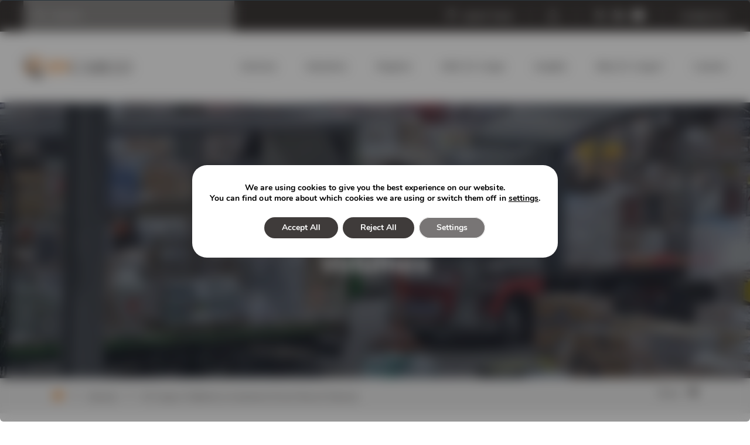

--- FILE ---
content_type: text/html; charset=UTF-8
request_url: https://www.evcargo.com/en/ev-cargos-palletforce-investment-drives-record-volumes/
body_size: 23197
content:
<!doctype html>
<html class="no-js" lang="en-GB">

<head>
    <meta HTTP-EQUIV="Content-type" content="text/html; charset=UTF-8">
    <meta http-equiv="X-UA-Compatible" content="IE=Edge" />
    <title>EV Cargo&#039;s Palletforce Investment Drives Record Volumes - EV Cargo</title>
    <meta name="viewport" content="width=device-width, initial-scale=1, maximum-scale=5, user-scalable=0" />
    <meta name="format-detection" content="telephone=no" />
    <meta name="google-site-verification" content="rrjCQ41tQmTF-U9heSrNhroZLPlVvN62TUDxufTq5n0" />
    <script src="https://kit.fontawesome.com/bd39e5040a.js" crossorigin="anonymous"></script>

    <meta name='robots' content='index, follow, max-image-preview:large, max-snippet:-1, max-video-preview:-1' />

	<!-- This site is optimized with the Yoast SEO plugin v26.6 - https://yoast.com/wordpress/plugins/seo/ -->
	<link rel="canonical" href="https://www.evcargo.com/en/ev-cargos-palletforce-investment-drives-record-volumes/" />
	<meta property="og:locale" content="en_GB" />
	<meta property="og:type" content="article" />
	<meta property="og:title" content="EV Cargo&#039;s Palletforce Investment Drives Record Volumes - EV Cargo" />
	<meta property="og:description" content="Palletforce has broken yet another volume record after handling over [&hellip;]" />
	<meta property="og:url" content="https://www.evcargo.com/en/ev-cargos-palletforce-investment-drives-record-volumes/" />
	<meta property="og:site_name" content="EV Cargo" />
	<meta property="article:published_time" content="2019-10-20T23:00:00+00:00" />
	<meta property="article:modified_time" content="2024-07-02T14:10:33+00:00" />
	<meta property="og:image" content="https://www.evcargo.com/wp-content/uploads/2021/07/internal-hub-busy.jpg" />
	<meta property="og:image:width" content="1400" />
	<meta property="og:image:height" content="430" />
	<meta property="og:image:type" content="image/jpeg" />
	<meta name="author" content="Extramile" />
	<meta name="twitter:card" content="summary_large_image" />
	<meta name="twitter:label1" content="Written by" />
	<meta name="twitter:data1" content="Extramile" />
	<meta name="twitter:label2" content="Estimated reading time" />
	<meta name="twitter:data2" content="1 minute" />
	<script type="application/ld+json" class="yoast-schema-graph">{"@context":"https://schema.org","@graph":[{"@type":"Article","@id":"https://www.evcargo.com/pa/ev-cargos-palletforce-investment-drives-record-volumes/#article","isPartOf":{"@id":"https://www.evcargo.com/pa/ev-cargos-palletforce-investment-drives-record-volumes/"},"author":{"name":"Extramile","@id":"https://www.evcargo.com/de/#/schema/person/573a241aeca1b761eca1a71200f127c0"},"headline":"EV Cargo&#8217;s Palletforce Investment Drives Record Volumes","datePublished":"2019-10-20T23:00:00+00:00","dateModified":"2024-07-02T14:10:33+00:00","mainEntityOfPage":{"@id":"https://www.evcargo.com/pa/ev-cargos-palletforce-investment-drives-record-volumes/"},"wordCount":199,"publisher":{"@id":"https://www.evcargo.com/de/#organization"},"image":{"@id":"https://www.evcargo.com/pa/ev-cargos-palletforce-investment-drives-record-volumes/#primaryimage"},"thumbnailUrl":"https://www.evcargo.com/wp-content/uploads/2021/07/internal-hub-busy.jpg","articleSection":["General","Latest News"],"inLanguage":"en-GB"},{"@type":"WebPage","@id":"https://www.evcargo.com/pa/ev-cargos-palletforce-investment-drives-record-volumes/","url":"https://www.evcargo.com/pa/ev-cargos-palletforce-investment-drives-record-volumes/","name":"EV Cargo's Palletforce Investment Drives Record Volumes - EV Cargo","isPartOf":{"@id":"https://www.evcargo.com/de/#website"},"primaryImageOfPage":{"@id":"https://www.evcargo.com/pa/ev-cargos-palletforce-investment-drives-record-volumes/#primaryimage"},"image":{"@id":"https://www.evcargo.com/pa/ev-cargos-palletforce-investment-drives-record-volumes/#primaryimage"},"thumbnailUrl":"https://www.evcargo.com/wp-content/uploads/2021/07/internal-hub-busy.jpg","datePublished":"2019-10-20T23:00:00+00:00","dateModified":"2024-07-02T14:10:33+00:00","inLanguage":"en-GB","potentialAction":[{"@type":"ReadAction","target":["https://www.evcargo.com/pa/ev-cargos-palletforce-investment-drives-record-volumes/"]}]},{"@type":"ImageObject","inLanguage":"en-GB","@id":"https://www.evcargo.com/pa/ev-cargos-palletforce-investment-drives-record-volumes/#primaryimage","url":"https://www.evcargo.com/wp-content/uploads/2021/07/internal-hub-busy.jpg","contentUrl":"https://www.evcargo.com/wp-content/uploads/2021/07/internal-hub-busy.jpg","width":1400,"height":430},{"@type":"WebSite","@id":"https://www.evcargo.com/de/#website","url":"https://www.evcargo.com/de/","name":"EV Cargo","description":"","publisher":{"@id":"https://www.evcargo.com/de/#organization"},"potentialAction":[{"@type":"SearchAction","target":{"@type":"EntryPoint","urlTemplate":"https://www.evcargo.com/de/?s={search_term_string}"},"query-input":{"@type":"PropertyValueSpecification","valueRequired":true,"valueName":"search_term_string"}}],"inLanguage":"en-GB"},{"@type":"Organization","@id":"https://www.evcargo.com/de/#organization","name":"EV Cargo","alternateName":"EVC","url":"https://www.evcargo.com/de/","logo":{"@type":"ImageObject","inLanguage":"en-GB","@id":"https://www.evcargo.com/de/#/schema/logo/image/","url":"https://www.evcargo.com/wp-content/uploads/2025/02/ev-cargo-logo.png","contentUrl":"https://www.evcargo.com/wp-content/uploads/2025/02/ev-cargo-logo.png","width":364,"height":78,"caption":"EV Cargo"},"image":{"@id":"https://www.evcargo.com/de/#/schema/logo/image/"}},{"@type":"Person","@id":"https://www.evcargo.com/de/#/schema/person/573a241aeca1b761eca1a71200f127c0","name":"Extramile","image":{"@type":"ImageObject","inLanguage":"en-GB","@id":"https://www.evcargo.com/de/#/schema/person/image/","url":"https://secure.gravatar.com/avatar/4d168442295cd39d9d3845fd5f8676a34f8965750d91cfb9246fdbef454cb018?s=96&d=mm&r=g","contentUrl":"https://secure.gravatar.com/avatar/4d168442295cd39d9d3845fd5f8676a34f8965750d91cfb9246fdbef454cb018?s=96&d=mm&r=g","caption":"Extramile"}}]}</script>
	<!-- / Yoast SEO plugin. -->


<link rel='dns-prefetch' href='//cdnjs.cloudflare.com' />
<link rel='dns-prefetch' href='//www.evcargo.com' />
<link rel="alternate" title="oEmbed (JSON)" type="application/json+oembed" href="https://www.evcargo.com/en/wp-json/oembed/1.0/embed?url=https%3A%2F%2Fwww.evcargo.com%2Fen%2Fev-cargos-palletforce-investment-drives-record-volumes%2F" />
<link rel="alternate" title="oEmbed (XML)" type="text/xml+oembed" href="https://www.evcargo.com/en/wp-json/oembed/1.0/embed?url=https%3A%2F%2Fwww.evcargo.com%2Fen%2Fev-cargos-palletforce-investment-drives-record-volumes%2F&#038;format=xml" />
<style id='wp-img-auto-sizes-contain-inline-css' type='text/css'>
img:is([sizes=auto i],[sizes^="auto," i]){contain-intrinsic-size:3000px 1500px}
/*# sourceURL=wp-img-auto-sizes-contain-inline-css */
</style>
<style id='wp-block-library-inline-css' type='text/css'>
:root{--wp-block-synced-color:#7a00df;--wp-block-synced-color--rgb:122,0,223;--wp-bound-block-color:var(--wp-block-synced-color);--wp-editor-canvas-background:#ddd;--wp-admin-theme-color:#007cba;--wp-admin-theme-color--rgb:0,124,186;--wp-admin-theme-color-darker-10:#006ba1;--wp-admin-theme-color-darker-10--rgb:0,107,160.5;--wp-admin-theme-color-darker-20:#005a87;--wp-admin-theme-color-darker-20--rgb:0,90,135;--wp-admin-border-width-focus:2px}@media (min-resolution:192dpi){:root{--wp-admin-border-width-focus:1.5px}}.wp-element-button{cursor:pointer}:root .has-very-light-gray-background-color{background-color:#eee}:root .has-very-dark-gray-background-color{background-color:#313131}:root .has-very-light-gray-color{color:#eee}:root .has-very-dark-gray-color{color:#313131}:root .has-vivid-green-cyan-to-vivid-cyan-blue-gradient-background{background:linear-gradient(135deg,#00d084,#0693e3)}:root .has-purple-crush-gradient-background{background:linear-gradient(135deg,#34e2e4,#4721fb 50%,#ab1dfe)}:root .has-hazy-dawn-gradient-background{background:linear-gradient(135deg,#faaca8,#dad0ec)}:root .has-subdued-olive-gradient-background{background:linear-gradient(135deg,#fafae1,#67a671)}:root .has-atomic-cream-gradient-background{background:linear-gradient(135deg,#fdd79a,#004a59)}:root .has-nightshade-gradient-background{background:linear-gradient(135deg,#330968,#31cdcf)}:root .has-midnight-gradient-background{background:linear-gradient(135deg,#020381,#2874fc)}:root{--wp--preset--font-size--normal:16px;--wp--preset--font-size--huge:42px}.has-regular-font-size{font-size:1em}.has-larger-font-size{font-size:2.625em}.has-normal-font-size{font-size:var(--wp--preset--font-size--normal)}.has-huge-font-size{font-size:var(--wp--preset--font-size--huge)}.has-text-align-center{text-align:center}.has-text-align-left{text-align:left}.has-text-align-right{text-align:right}.has-fit-text{white-space:nowrap!important}#end-resizable-editor-section{display:none}.aligncenter{clear:both}.items-justified-left{justify-content:flex-start}.items-justified-center{justify-content:center}.items-justified-right{justify-content:flex-end}.items-justified-space-between{justify-content:space-between}.screen-reader-text{border:0;clip-path:inset(50%);height:1px;margin:-1px;overflow:hidden;padding:0;position:absolute;width:1px;word-wrap:normal!important}.screen-reader-text:focus{background-color:#ddd;clip-path:none;color:#444;display:block;font-size:1em;height:auto;left:5px;line-height:normal;padding:15px 23px 14px;text-decoration:none;top:5px;width:auto;z-index:100000}html :where(.has-border-color){border-style:solid}html :where([style*=border-top-color]){border-top-style:solid}html :where([style*=border-right-color]){border-right-style:solid}html :where([style*=border-bottom-color]){border-bottom-style:solid}html :where([style*=border-left-color]){border-left-style:solid}html :where([style*=border-width]){border-style:solid}html :where([style*=border-top-width]){border-top-style:solid}html :where([style*=border-right-width]){border-right-style:solid}html :where([style*=border-bottom-width]){border-bottom-style:solid}html :where([style*=border-left-width]){border-left-style:solid}html :where(img[class*=wp-image-]){height:auto;max-width:100%}:where(figure){margin:0 0 1em}html :where(.is-position-sticky){--wp-admin--admin-bar--position-offset:var(--wp-admin--admin-bar--height,0px)}@media screen and (max-width:600px){html :where(.is-position-sticky){--wp-admin--admin-bar--position-offset:0px}}

/*# sourceURL=wp-block-library-inline-css */
</style><style id='global-styles-inline-css' type='text/css'>
:root{--wp--preset--aspect-ratio--square: 1;--wp--preset--aspect-ratio--4-3: 4/3;--wp--preset--aspect-ratio--3-4: 3/4;--wp--preset--aspect-ratio--3-2: 3/2;--wp--preset--aspect-ratio--2-3: 2/3;--wp--preset--aspect-ratio--16-9: 16/9;--wp--preset--aspect-ratio--9-16: 9/16;--wp--preset--color--black: #000000;--wp--preset--color--cyan-bluish-gray: #abb8c3;--wp--preset--color--white: #ffffff;--wp--preset--color--pale-pink: #f78da7;--wp--preset--color--vivid-red: #cf2e2e;--wp--preset--color--luminous-vivid-orange: #ff6900;--wp--preset--color--luminous-vivid-amber: #fcb900;--wp--preset--color--light-green-cyan: #7bdcb5;--wp--preset--color--vivid-green-cyan: #00d084;--wp--preset--color--pale-cyan-blue: #8ed1fc;--wp--preset--color--vivid-cyan-blue: #0693e3;--wp--preset--color--vivid-purple: #9b51e0;--wp--preset--gradient--vivid-cyan-blue-to-vivid-purple: linear-gradient(135deg,rgb(6,147,227) 0%,rgb(155,81,224) 100%);--wp--preset--gradient--light-green-cyan-to-vivid-green-cyan: linear-gradient(135deg,rgb(122,220,180) 0%,rgb(0,208,130) 100%);--wp--preset--gradient--luminous-vivid-amber-to-luminous-vivid-orange: linear-gradient(135deg,rgb(252,185,0) 0%,rgb(255,105,0) 100%);--wp--preset--gradient--luminous-vivid-orange-to-vivid-red: linear-gradient(135deg,rgb(255,105,0) 0%,rgb(207,46,46) 100%);--wp--preset--gradient--very-light-gray-to-cyan-bluish-gray: linear-gradient(135deg,rgb(238,238,238) 0%,rgb(169,184,195) 100%);--wp--preset--gradient--cool-to-warm-spectrum: linear-gradient(135deg,rgb(74,234,220) 0%,rgb(151,120,209) 20%,rgb(207,42,186) 40%,rgb(238,44,130) 60%,rgb(251,105,98) 80%,rgb(254,248,76) 100%);--wp--preset--gradient--blush-light-purple: linear-gradient(135deg,rgb(255,206,236) 0%,rgb(152,150,240) 100%);--wp--preset--gradient--blush-bordeaux: linear-gradient(135deg,rgb(254,205,165) 0%,rgb(254,45,45) 50%,rgb(107,0,62) 100%);--wp--preset--gradient--luminous-dusk: linear-gradient(135deg,rgb(255,203,112) 0%,rgb(199,81,192) 50%,rgb(65,88,208) 100%);--wp--preset--gradient--pale-ocean: linear-gradient(135deg,rgb(255,245,203) 0%,rgb(182,227,212) 50%,rgb(51,167,181) 100%);--wp--preset--gradient--electric-grass: linear-gradient(135deg,rgb(202,248,128) 0%,rgb(113,206,126) 100%);--wp--preset--gradient--midnight: linear-gradient(135deg,rgb(2,3,129) 0%,rgb(40,116,252) 100%);--wp--preset--font-size--small: 13px;--wp--preset--font-size--medium: 20px;--wp--preset--font-size--large: 36px;--wp--preset--font-size--x-large: 42px;--wp--preset--spacing--20: 0.44rem;--wp--preset--spacing--30: 0.67rem;--wp--preset--spacing--40: 1rem;--wp--preset--spacing--50: 1.5rem;--wp--preset--spacing--60: 2.25rem;--wp--preset--spacing--70: 3.38rem;--wp--preset--spacing--80: 5.06rem;--wp--preset--shadow--natural: 6px 6px 9px rgba(0, 0, 0, 0.2);--wp--preset--shadow--deep: 12px 12px 50px rgba(0, 0, 0, 0.4);--wp--preset--shadow--sharp: 6px 6px 0px rgba(0, 0, 0, 0.2);--wp--preset--shadow--outlined: 6px 6px 0px -3px rgb(255, 255, 255), 6px 6px rgb(0, 0, 0);--wp--preset--shadow--crisp: 6px 6px 0px rgb(0, 0, 0);}:where(.is-layout-flex){gap: 0.5em;}:where(.is-layout-grid){gap: 0.5em;}body .is-layout-flex{display: flex;}.is-layout-flex{flex-wrap: wrap;align-items: center;}.is-layout-flex > :is(*, div){margin: 0;}body .is-layout-grid{display: grid;}.is-layout-grid > :is(*, div){margin: 0;}:where(.wp-block-columns.is-layout-flex){gap: 2em;}:where(.wp-block-columns.is-layout-grid){gap: 2em;}:where(.wp-block-post-template.is-layout-flex){gap: 1.25em;}:where(.wp-block-post-template.is-layout-grid){gap: 1.25em;}.has-black-color{color: var(--wp--preset--color--black) !important;}.has-cyan-bluish-gray-color{color: var(--wp--preset--color--cyan-bluish-gray) !important;}.has-white-color{color: var(--wp--preset--color--white) !important;}.has-pale-pink-color{color: var(--wp--preset--color--pale-pink) !important;}.has-vivid-red-color{color: var(--wp--preset--color--vivid-red) !important;}.has-luminous-vivid-orange-color{color: var(--wp--preset--color--luminous-vivid-orange) !important;}.has-luminous-vivid-amber-color{color: var(--wp--preset--color--luminous-vivid-amber) !important;}.has-light-green-cyan-color{color: var(--wp--preset--color--light-green-cyan) !important;}.has-vivid-green-cyan-color{color: var(--wp--preset--color--vivid-green-cyan) !important;}.has-pale-cyan-blue-color{color: var(--wp--preset--color--pale-cyan-blue) !important;}.has-vivid-cyan-blue-color{color: var(--wp--preset--color--vivid-cyan-blue) !important;}.has-vivid-purple-color{color: var(--wp--preset--color--vivid-purple) !important;}.has-black-background-color{background-color: var(--wp--preset--color--black) !important;}.has-cyan-bluish-gray-background-color{background-color: var(--wp--preset--color--cyan-bluish-gray) !important;}.has-white-background-color{background-color: var(--wp--preset--color--white) !important;}.has-pale-pink-background-color{background-color: var(--wp--preset--color--pale-pink) !important;}.has-vivid-red-background-color{background-color: var(--wp--preset--color--vivid-red) !important;}.has-luminous-vivid-orange-background-color{background-color: var(--wp--preset--color--luminous-vivid-orange) !important;}.has-luminous-vivid-amber-background-color{background-color: var(--wp--preset--color--luminous-vivid-amber) !important;}.has-light-green-cyan-background-color{background-color: var(--wp--preset--color--light-green-cyan) !important;}.has-vivid-green-cyan-background-color{background-color: var(--wp--preset--color--vivid-green-cyan) !important;}.has-pale-cyan-blue-background-color{background-color: var(--wp--preset--color--pale-cyan-blue) !important;}.has-vivid-cyan-blue-background-color{background-color: var(--wp--preset--color--vivid-cyan-blue) !important;}.has-vivid-purple-background-color{background-color: var(--wp--preset--color--vivid-purple) !important;}.has-black-border-color{border-color: var(--wp--preset--color--black) !important;}.has-cyan-bluish-gray-border-color{border-color: var(--wp--preset--color--cyan-bluish-gray) !important;}.has-white-border-color{border-color: var(--wp--preset--color--white) !important;}.has-pale-pink-border-color{border-color: var(--wp--preset--color--pale-pink) !important;}.has-vivid-red-border-color{border-color: var(--wp--preset--color--vivid-red) !important;}.has-luminous-vivid-orange-border-color{border-color: var(--wp--preset--color--luminous-vivid-orange) !important;}.has-luminous-vivid-amber-border-color{border-color: var(--wp--preset--color--luminous-vivid-amber) !important;}.has-light-green-cyan-border-color{border-color: var(--wp--preset--color--light-green-cyan) !important;}.has-vivid-green-cyan-border-color{border-color: var(--wp--preset--color--vivid-green-cyan) !important;}.has-pale-cyan-blue-border-color{border-color: var(--wp--preset--color--pale-cyan-blue) !important;}.has-vivid-cyan-blue-border-color{border-color: var(--wp--preset--color--vivid-cyan-blue) !important;}.has-vivid-purple-border-color{border-color: var(--wp--preset--color--vivid-purple) !important;}.has-vivid-cyan-blue-to-vivid-purple-gradient-background{background: var(--wp--preset--gradient--vivid-cyan-blue-to-vivid-purple) !important;}.has-light-green-cyan-to-vivid-green-cyan-gradient-background{background: var(--wp--preset--gradient--light-green-cyan-to-vivid-green-cyan) !important;}.has-luminous-vivid-amber-to-luminous-vivid-orange-gradient-background{background: var(--wp--preset--gradient--luminous-vivid-amber-to-luminous-vivid-orange) !important;}.has-luminous-vivid-orange-to-vivid-red-gradient-background{background: var(--wp--preset--gradient--luminous-vivid-orange-to-vivid-red) !important;}.has-very-light-gray-to-cyan-bluish-gray-gradient-background{background: var(--wp--preset--gradient--very-light-gray-to-cyan-bluish-gray) !important;}.has-cool-to-warm-spectrum-gradient-background{background: var(--wp--preset--gradient--cool-to-warm-spectrum) !important;}.has-blush-light-purple-gradient-background{background: var(--wp--preset--gradient--blush-light-purple) !important;}.has-blush-bordeaux-gradient-background{background: var(--wp--preset--gradient--blush-bordeaux) !important;}.has-luminous-dusk-gradient-background{background: var(--wp--preset--gradient--luminous-dusk) !important;}.has-pale-ocean-gradient-background{background: var(--wp--preset--gradient--pale-ocean) !important;}.has-electric-grass-gradient-background{background: var(--wp--preset--gradient--electric-grass) !important;}.has-midnight-gradient-background{background: var(--wp--preset--gradient--midnight) !important;}.has-small-font-size{font-size: var(--wp--preset--font-size--small) !important;}.has-medium-font-size{font-size: var(--wp--preset--font-size--medium) !important;}.has-large-font-size{font-size: var(--wp--preset--font-size--large) !important;}.has-x-large-font-size{font-size: var(--wp--preset--font-size--x-large) !important;}
/*# sourceURL=global-styles-inline-css */
</style>

<style id='classic-theme-styles-inline-css' type='text/css'>
/*! This file is auto-generated */
.wp-block-button__link{color:#fff;background-color:#32373c;border-radius:9999px;box-shadow:none;text-decoration:none;padding:calc(.667em + 2px) calc(1.333em + 2px);font-size:1.125em}.wp-block-file__button{background:#32373c;color:#fff;text-decoration:none}
/*# sourceURL=/wp-includes/css/classic-themes.min.css */
</style>
<style id='responsive-menu-inline-css' type='text/css'>
/** This file is major component of this plugin so please don't try to edit here. */
#rmp_menu_trigger-105401 {
  width: 55px;
  height: 55px;
  position: fixed;
  top: 52px;
  border-radius: 5px;
  display: none;
  text-decoration: none;
  right: 5%;
  background: #ffffff;
  transition: transform 0.5s, background-color 0.5s;
}
#rmp_menu_trigger-105401:hover, #rmp_menu_trigger-105401:focus {
  background: #fffffffff;
  text-decoration: unset;
}
#rmp_menu_trigger-105401.is-active {
  background: #ffffff;
}
#rmp_menu_trigger-105401 .rmp-trigger-box {
  width: 25px;
  color: #ffffff;
}
#rmp_menu_trigger-105401 .rmp-trigger-icon-active, #rmp_menu_trigger-105401 .rmp-trigger-text-open {
  display: none;
}
#rmp_menu_trigger-105401.is-active .rmp-trigger-icon-active, #rmp_menu_trigger-105401.is-active .rmp-trigger-text-open {
  display: inline;
}
#rmp_menu_trigger-105401.is-active .rmp-trigger-icon-inactive, #rmp_menu_trigger-105401.is-active .rmp-trigger-text {
  display: none;
}
#rmp_menu_trigger-105401 .rmp-trigger-label {
  color: #ffffff;
  pointer-events: none;
  line-height: 13px;
  font-family: inherit;
  font-size: 14px;
  display: inline;
  text-transform: inherit;
}
#rmp_menu_trigger-105401 .rmp-trigger-label.rmp-trigger-label-top {
  display: block;
  margin-bottom: 12px;
}
#rmp_menu_trigger-105401 .rmp-trigger-label.rmp-trigger-label-bottom {
  display: block;
  margin-top: 12px;
}
#rmp_menu_trigger-105401 .responsive-menu-pro-inner {
  display: block;
}
#rmp_menu_trigger-105401 .rmp-trigger-icon-inactive .rmp-font-icon {
  color: #ee7203;
}
#rmp_menu_trigger-105401 .responsive-menu-pro-inner, #rmp_menu_trigger-105401 .responsive-menu-pro-inner::before, #rmp_menu_trigger-105401 .responsive-menu-pro-inner::after {
  width: 25px;
  height: 3px;
  background-color: #ee7203;
  border-radius: 4px;
  position: absolute;
}
#rmp_menu_trigger-105401 .rmp-trigger-icon-active .rmp-font-icon {
  color: #ee7203;
}
#rmp_menu_trigger-105401.is-active .responsive-menu-pro-inner, #rmp_menu_trigger-105401.is-active .responsive-menu-pro-inner::before, #rmp_menu_trigger-105401.is-active .responsive-menu-pro-inner::after {
  background-color: #ee7203;
}
#rmp_menu_trigger-105401:hover .rmp-trigger-icon-inactive .rmp-font-icon {
  color: #ee7203;
}
#rmp_menu_trigger-105401:not(.is-active):hover .responsive-menu-pro-inner, #rmp_menu_trigger-105401:not(.is-active):hover .responsive-menu-pro-inner::before, #rmp_menu_trigger-105401:not(.is-active):hover .responsive-menu-pro-inner::after {
  background-color: #ee7203;
}
#rmp_menu_trigger-105401 .responsive-menu-pro-inner::before {
  top: 5px;
}
#rmp_menu_trigger-105401 .responsive-menu-pro-inner::after {
  bottom: 5px;
}
#rmp_menu_trigger-105401.is-active .responsive-menu-pro-inner::after {
  bottom: 0;
}
/* Hamburger menu styling */
@media screen and (max-width: 1024px) {
  /** Menu Title Style */
  /** Menu Additional Content Style */
  #rmp_menu_trigger-105401 {
    display: block;
  }
  #rmp-container-105401 {
    position: fixed;
    top: 0;
    margin: 0;
    transition: transform 0.5s;
    overflow: auto;
    display: block;
    width: 100%;
    background-color: #ffffff;
    background-image: url("");
    height: 100%;
    left: 0;
    padding-top: 0px;
    padding-left: 0px;
    padding-bottom: 0px;
    padding-right: 0px;
  }
  #rmp-menu-wrap-105401 {
    padding-top: 0px;
    padding-left: 0px;
    padding-bottom: 0px;
    padding-right: 0px;
    background-color: #ffffff;
  }
  #rmp-menu-wrap-105401 .rmp-menu, #rmp-menu-wrap-105401 .rmp-submenu {
    width: 100%;
    box-sizing: border-box;
    margin: 0;
    padding: 0;
  }
  #rmp-menu-wrap-105401 .rmp-submenu-depth-1 .rmp-menu-item-link {
    padding-left: 10%;
  }
  #rmp-menu-wrap-105401 .rmp-submenu-depth-2 .rmp-menu-item-link {
    padding-left: 15%;
  }
  #rmp-menu-wrap-105401 .rmp-submenu-depth-3 .rmp-menu-item-link {
    padding-left: 20%;
  }
  #rmp-menu-wrap-105401 .rmp-submenu-depth-4 .rmp-menu-item-link {
    padding-left: 25%;
  }
  #rmp-menu-wrap-105401 .rmp-submenu.rmp-submenu-open {
    display: block;
  }
  #rmp-menu-wrap-105401 .rmp-menu-item {
    width: 100%;
    list-style: none;
    margin: 0;
  }
  #rmp-menu-wrap-105401 .rmp-menu-item-link {
    height: 40px;
    line-height: 40px;
    font-size: 18px;
    border-bottom: 0px solid #212121;
    font-family: inherit;
    color: #3f3b3a;
    text-align: left;
    background-color: #ffffff;
    font-weight: normal;
    letter-spacing: 0px;
    display: block;
    box-sizing: border-box;
    width: 100%;
    text-decoration: none;
    position: relative;
    overflow: hidden;
    transition: background-color 0.5s, border-color 0.5s, 0.5s;
    padding: 0 5%;
    padding-right: 50px;
  }
  #rmp-menu-wrap-105401 .rmp-menu-item-link:after, #rmp-menu-wrap-105401 .rmp-menu-item-link:before {
    display: none;
  }
  #rmp-menu-wrap-105401 .rmp-menu-item-link:hover, #rmp-menu-wrap-105401 .rmp-menu-item-link:focus {
    color: #ee7203;
    border-color: #212121;
    background-color: #ffffff;
  }
  #rmp-menu-wrap-105401 .rmp-menu-item-link:focus {
    outline: none;
    border-color: unset;
    box-shadow: unset;
  }
  #rmp-menu-wrap-105401 .rmp-menu-item-link .rmp-font-icon {
    height: 40px;
    line-height: 40px;
    margin-right: 10px;
    font-size: 18px;
  }
  #rmp-menu-wrap-105401 .rmp-menu-current-item .rmp-menu-item-link {
    color: #3f3b3a;
    border-color: #212121;
    background-color: #ffffff;
  }
  #rmp-menu-wrap-105401 .rmp-menu-current-item .rmp-menu-item-link:hover, #rmp-menu-wrap-105401 .rmp-menu-current-item .rmp-menu-item-link:focus {
    color: #ee7203;
    border-color: #3f3f3f;
    background-color: #ffffff;
  }
  #rmp-menu-wrap-105401 .rmp-menu-subarrow {
    position: absolute;
    top: 0;
    bottom: 0;
    text-align: center;
    overflow: hidden;
    background-size: cover;
    overflow: hidden;
    right: 0;
    border-left-style: solid;
    border-left-color: #ffffff;
    border-left-width: 1px;
    height: 39px;
    width: 40px;
    color: #ee7203;
    background-color: #ffffff;
  }
  #rmp-menu-wrap-105401 .rmp-menu-subarrow svg {
    fill: #ee7203;
  }
  #rmp-menu-wrap-105401 .rmp-menu-subarrow:hover {
    color: #ee7203;
    border-color: #ffffff;
    background-color: #ffffff;
  }
  #rmp-menu-wrap-105401 .rmp-menu-subarrow:hover svg {
    fill: #ee7203;
  }
  #rmp-menu-wrap-105401 .rmp-menu-subarrow .rmp-font-icon {
    margin-right: unset;
  }
  #rmp-menu-wrap-105401 .rmp-menu-subarrow * {
    vertical-align: middle;
    line-height: 39px;
  }
  #rmp-menu-wrap-105401 .rmp-menu-subarrow-active {
    display: block;
    background-size: cover;
    color: #ee7203;
    border-color: #ffffff;
    background-color: #ffffff;
  }
  #rmp-menu-wrap-105401 .rmp-menu-subarrow-active svg {
    fill: #ee7203;
  }
  #rmp-menu-wrap-105401 .rmp-menu-subarrow-active:hover {
    color: #ee7203;
    border-color: #ffffff;
    background-color: #ffffff;
  }
  #rmp-menu-wrap-105401 .rmp-menu-subarrow-active:hover svg {
    fill: #ee7203;
  }
  #rmp-menu-wrap-105401 .rmp-submenu {
    display: none;
  }
  #rmp-menu-wrap-105401 .rmp-submenu .rmp-menu-item-link {
    height: 40px;
    line-height: 40px;
    letter-spacing: 0px;
    font-size: 16px;
    border-bottom: 0px solid #212121;
    font-family: inherit;
    font-weight: normal;
    color: #3f3b3a;
    text-align: left;
    background-color: #ffffff;
  }
  #rmp-menu-wrap-105401 .rmp-submenu .rmp-menu-item-link:hover, #rmp-menu-wrap-105401 .rmp-submenu .rmp-menu-item-link:focus {
    color: #ee7203;
    border-color: #212121;
    background-color: #ffffff;
  }
  #rmp-menu-wrap-105401 .rmp-submenu .rmp-menu-current-item .rmp-menu-item-link {
    color: #3f3b3a;
    border-color: #212121;
    background-color: #ffffff;
  }
  #rmp-menu-wrap-105401 .rmp-submenu .rmp-menu-current-item .rmp-menu-item-link:hover, #rmp-menu-wrap-105401 .rmp-submenu .rmp-menu-current-item .rmp-menu-item-link:focus {
    color: #ee7203;
    border-color: #3f3f3f;
    background-color: #ffffff;
  }
  #rmp-menu-wrap-105401 .rmp-submenu .rmp-menu-subarrow {
    right: 0;
    border-right: unset;
    border-left-style: solid;
    border-left-color: #1d4354;
    border-left-width: 0px;
    height: 39px;
    line-height: 39px;
    width: 40px;
    color: #fff;
    background-color: inherit;
  }
  #rmp-menu-wrap-105401 .rmp-submenu .rmp-menu-subarrow:hover {
    color: #fff;
    border-color: #3f3f3f;
    background-color: inherit;
  }
  #rmp-menu-wrap-105401 .rmp-submenu .rmp-menu-subarrow-active {
    color: #fff;
    border-color: #1d4354;
    background-color: inherit;
  }
  #rmp-menu-wrap-105401 .rmp-submenu .rmp-menu-subarrow-active:hover {
    color: #fff;
    border-color: #3f3f3f;
    background-color: inherit;
  }
  #rmp-menu-wrap-105401 .rmp-menu-item-description {
    margin: 0;
    padding: 5px 5%;
    opacity: 0.8;
    color: #3f3b3a;
  }
  #rmp-search-box-105401 {
    display: block;
    padding-top: 0px;
    padding-left: 5%;
    padding-bottom: 0px;
    padding-right: 5%;
  }
  #rmp-search-box-105401 .rmp-search-form {
    margin: 0;
  }
  #rmp-search-box-105401 .rmp-search-box {
    background: #ffffff;
    border: 1px solid #dadada;
    color: #333333;
    width: 100%;
    padding: 0 5%;
    border-radius: 30px;
    height: 45px;
    -webkit-appearance: none;
  }
  #rmp-search-box-105401 .rmp-search-box::placeholder {
    color: #c7c7cd;
  }
  #rmp-search-box-105401 .rmp-search-box:focus {
    background-color: #ffffff;
    outline: 2px solid #dadada;
    color: #333333;
  }
  #rmp-menu-title-105401 {
    background-color: #212121;
    color: #ffffff;
    text-align: left;
    font-size: 18px;
    padding-top: 10%;
    padding-left: 5%;
    padding-bottom: 0%;
    padding-right: 5%;
    font-weight: 400;
    transition: background-color 0.5s, border-color 0.5s, color 0.5s;
  }
  #rmp-menu-title-105401:hover {
    background-color: #212121;
    color: #ffffff;
  }
  #rmp-menu-title-105401 > .rmp-menu-title-link {
    color: #ffffff;
    width: 100%;
    background-color: unset;
    text-decoration: none;
  }
  #rmp-menu-title-105401 > .rmp-menu-title-link:hover {
    color: #ffffff;
  }
  #rmp-menu-title-105401 .rmp-font-icon {
    font-size: 18px;
  }
  #rmp-menu-additional-content-105401 {
    padding-top: 0px;
    padding-left: 5%;
    padding-bottom: 0px;
    padding-right: 5%;
    color: #3f3b3d;
    text-align: center;
    font-size: 16px;
  }
}
/**
This file contents common styling of menus.
*/
.rmp-container {
  display: none;
  visibility: visible;
  padding: 0px 0px 0px 0px;
  z-index: 99998;
  transition: all 0.3s;
  /** Scrolling bar in menu setting box **/
}
.rmp-container.rmp-fade-top, .rmp-container.rmp-fade-left, .rmp-container.rmp-fade-right, .rmp-container.rmp-fade-bottom {
  display: none;
}
.rmp-container.rmp-slide-left, .rmp-container.rmp-push-left {
  transform: translateX(-100%);
  -ms-transform: translateX(-100%);
  -webkit-transform: translateX(-100%);
  -moz-transform: translateX(-100%);
}
.rmp-container.rmp-slide-left.rmp-menu-open, .rmp-container.rmp-push-left.rmp-menu-open {
  transform: translateX(0);
  -ms-transform: translateX(0);
  -webkit-transform: translateX(0);
  -moz-transform: translateX(0);
}
.rmp-container.rmp-slide-right, .rmp-container.rmp-push-right {
  transform: translateX(100%);
  -ms-transform: translateX(100%);
  -webkit-transform: translateX(100%);
  -moz-transform: translateX(100%);
}
.rmp-container.rmp-slide-right.rmp-menu-open, .rmp-container.rmp-push-right.rmp-menu-open {
  transform: translateX(0);
  -ms-transform: translateX(0);
  -webkit-transform: translateX(0);
  -moz-transform: translateX(0);
}
.rmp-container.rmp-slide-top, .rmp-container.rmp-push-top {
  transform: translateY(-100%);
  -ms-transform: translateY(-100%);
  -webkit-transform: translateY(-100%);
  -moz-transform: translateY(-100%);
}
.rmp-container.rmp-slide-top.rmp-menu-open, .rmp-container.rmp-push-top.rmp-menu-open {
  transform: translateY(0);
  -ms-transform: translateY(0);
  -webkit-transform: translateY(0);
  -moz-transform: translateY(0);
}
.rmp-container.rmp-slide-bottom, .rmp-container.rmp-push-bottom {
  transform: translateY(100%);
  -ms-transform: translateY(100%);
  -webkit-transform: translateY(100%);
  -moz-transform: translateY(100%);
}
.rmp-container.rmp-slide-bottom.rmp-menu-open, .rmp-container.rmp-push-bottom.rmp-menu-open {
  transform: translateX(0);
  -ms-transform: translateX(0);
  -webkit-transform: translateX(0);
  -moz-transform: translateX(0);
}
.rmp-container::-webkit-scrollbar {
  width: 0px;
}
.rmp-container ::-webkit-scrollbar-track {
  box-shadow: inset 0 0 5px transparent;
}
.rmp-container ::-webkit-scrollbar-thumb {
  background: transparent;
}
.rmp-container ::-webkit-scrollbar-thumb:hover {
  background: transparent;
}
.rmp-container .rmp-menu-wrap .rmp-menu {
  transition: none;
  border-radius: 0;
  box-shadow: none;
  background: none;
  border: 0;
  bottom: auto;
  box-sizing: border-box;
  clip: auto;
  color: #666;
  display: block;
  float: none;
  font-family: inherit;
  font-size: 14px;
  height: auto;
  left: auto;
  line-height: 1.7;
  list-style-type: none;
  margin: 0;
  min-height: auto;
  max-height: none;
  opacity: 1;
  outline: none;
  overflow: visible;
  padding: 0;
  position: relative;
  pointer-events: auto;
  right: auto;
  text-align: left;
  text-decoration: none;
  text-indent: 0;
  text-transform: none;
  transform: none;
  top: auto;
  visibility: inherit;
  width: auto;
  word-wrap: break-word;
  white-space: normal;
}
.rmp-container .rmp-menu-additional-content {
  display: block;
  word-break: break-word;
}
.rmp-container .rmp-menu-title {
  display: flex;
  flex-direction: column;
}
.rmp-container .rmp-menu-title .rmp-menu-title-image {
  max-width: 100%;
  margin-bottom: 15px;
  display: block;
  margin: auto;
  margin-bottom: 15px;
}
button.rmp_menu_trigger {
  z-index: 999999;
  overflow: hidden;
  outline: none;
  border: 0;
  display: none;
  margin: 0;
  transition: transform 0.5s, background-color 0.5s;
  padding: 0;
}
button.rmp_menu_trigger .responsive-menu-pro-inner::before, button.rmp_menu_trigger .responsive-menu-pro-inner::after {
  content: "";
  display: block;
}
button.rmp_menu_trigger .responsive-menu-pro-inner::before {
  top: 10px;
}
button.rmp_menu_trigger .responsive-menu-pro-inner::after {
  bottom: 10px;
}
button.rmp_menu_trigger .rmp-trigger-box {
  width: 40px;
  display: inline-block;
  position: relative;
  pointer-events: none;
  vertical-align: super;
}
/*  Menu Trigger Boring Animation */
.rmp-menu-trigger-boring .responsive-menu-pro-inner {
  transition-property: none;
}
.rmp-menu-trigger-boring .responsive-menu-pro-inner::after, .rmp-menu-trigger-boring .responsive-menu-pro-inner::before {
  transition-property: none;
}
.rmp-menu-trigger-boring.is-active .responsive-menu-pro-inner {
  transform: rotate(45deg);
}
.rmp-menu-trigger-boring.is-active .responsive-menu-pro-inner:before {
  top: 0;
  opacity: 0;
}
.rmp-menu-trigger-boring.is-active .responsive-menu-pro-inner:after {
  bottom: 0;
  transform: rotate(-90deg);
}

/*# sourceURL=responsive-menu-inline-css */
</style>
<link rel='stylesheet' id='dashicons-css' href='https://www.evcargo.com/wp-includes/css/dashicons.min.css?ver=07d1feb9ee954aa214353f349486cb80' type='text/css' media='all' />
<link rel='stylesheet' id='trp-language-switcher-style-css' href='https://www.evcargo.com/wp-content/plugins/translatepress-multilingual/assets/css/trp-language-switcher.css?ver=3.0.6' type='text/css' media='all' />
<link rel='stylesheet' id='style-css' href='https://www.evcargo.com/wp-content/themes/emc-2023/style.css?ver=202512171515' type='text/css' media='all' />
<link rel='stylesheet' id='moove_gdpr_frontend-css' href='https://www.evcargo.com/wp-content/plugins/gdpr-cookie-compliance/dist/styles/gdpr-main.css?ver=5.0.9' type='text/css' media='all' />
<style id='moove_gdpr_frontend-inline-css' type='text/css'>
#moove_gdpr_cookie_modal,#moove_gdpr_cookie_info_bar,.gdpr_cookie_settings_shortcode_content{font-family:&#039;Nunito&#039;,sans-serif}#moove_gdpr_save_popup_settings_button{background-color:#373737;color:#fff}#moove_gdpr_save_popup_settings_button:hover{background-color:#000}#moove_gdpr_cookie_info_bar .moove-gdpr-info-bar-container .moove-gdpr-info-bar-content a.mgbutton,#moove_gdpr_cookie_info_bar .moove-gdpr-info-bar-container .moove-gdpr-info-bar-content button.mgbutton{background-color:#3f3b3a}#moove_gdpr_cookie_modal .moove-gdpr-modal-content .moove-gdpr-modal-footer-content .moove-gdpr-button-holder a.mgbutton,#moove_gdpr_cookie_modal .moove-gdpr-modal-content .moove-gdpr-modal-footer-content .moove-gdpr-button-holder button.mgbutton,.gdpr_cookie_settings_shortcode_content .gdpr-shr-button.button-green{background-color:#3f3b3a;border-color:#3f3b3a}#moove_gdpr_cookie_modal .moove-gdpr-modal-content .moove-gdpr-modal-footer-content .moove-gdpr-button-holder a.mgbutton:hover,#moove_gdpr_cookie_modal .moove-gdpr-modal-content .moove-gdpr-modal-footer-content .moove-gdpr-button-holder button.mgbutton:hover,.gdpr_cookie_settings_shortcode_content .gdpr-shr-button.button-green:hover{background-color:#fff;color:#3f3b3a}#moove_gdpr_cookie_modal .moove-gdpr-modal-content .moove-gdpr-modal-close i,#moove_gdpr_cookie_modal .moove-gdpr-modal-content .moove-gdpr-modal-close span.gdpr-icon{background-color:#3f3b3a;border:1px solid #3f3b3a}#moove_gdpr_cookie_info_bar span.moove-gdpr-infobar-allow-all.focus-g,#moove_gdpr_cookie_info_bar span.moove-gdpr-infobar-allow-all:focus,#moove_gdpr_cookie_info_bar button.moove-gdpr-infobar-allow-all.focus-g,#moove_gdpr_cookie_info_bar button.moove-gdpr-infobar-allow-all:focus,#moove_gdpr_cookie_info_bar span.moove-gdpr-infobar-reject-btn.focus-g,#moove_gdpr_cookie_info_bar span.moove-gdpr-infobar-reject-btn:focus,#moove_gdpr_cookie_info_bar button.moove-gdpr-infobar-reject-btn.focus-g,#moove_gdpr_cookie_info_bar button.moove-gdpr-infobar-reject-btn:focus,#moove_gdpr_cookie_info_bar span.change-settings-button.focus-g,#moove_gdpr_cookie_info_bar span.change-settings-button:focus,#moove_gdpr_cookie_info_bar button.change-settings-button.focus-g,#moove_gdpr_cookie_info_bar button.change-settings-button:focus{-webkit-box-shadow:0 0 1px 3px #3f3b3a;-moz-box-shadow:0 0 1px 3px #3f3b3a;box-shadow:0 0 1px 3px #3f3b3a}#moove_gdpr_cookie_modal .moove-gdpr-modal-content .moove-gdpr-modal-close i:hover,#moove_gdpr_cookie_modal .moove-gdpr-modal-content .moove-gdpr-modal-close span.gdpr-icon:hover,#moove_gdpr_cookie_info_bar span[data-href]>u.change-settings-button{color:#3f3b3a}#moove_gdpr_cookie_modal .moove-gdpr-modal-content .moove-gdpr-modal-left-content #moove-gdpr-menu li.menu-item-selected a span.gdpr-icon,#moove_gdpr_cookie_modal .moove-gdpr-modal-content .moove-gdpr-modal-left-content #moove-gdpr-menu li.menu-item-selected button span.gdpr-icon{color:inherit}#moove_gdpr_cookie_modal .moove-gdpr-modal-content .moove-gdpr-modal-left-content #moove-gdpr-menu li a span.gdpr-icon,#moove_gdpr_cookie_modal .moove-gdpr-modal-content .moove-gdpr-modal-left-content #moove-gdpr-menu li button span.gdpr-icon{color:inherit}#moove_gdpr_cookie_modal .gdpr-acc-link{line-height:0;font-size:0;color:transparent;position:absolute}#moove_gdpr_cookie_modal .moove-gdpr-modal-content .moove-gdpr-modal-close:hover i,#moove_gdpr_cookie_modal .moove-gdpr-modal-content .moove-gdpr-modal-left-content #moove-gdpr-menu li a,#moove_gdpr_cookie_modal .moove-gdpr-modal-content .moove-gdpr-modal-left-content #moove-gdpr-menu li button,#moove_gdpr_cookie_modal .moove-gdpr-modal-content .moove-gdpr-modal-left-content #moove-gdpr-menu li button i,#moove_gdpr_cookie_modal .moove-gdpr-modal-content .moove-gdpr-modal-left-content #moove-gdpr-menu li a i,#moove_gdpr_cookie_modal .moove-gdpr-modal-content .moove-gdpr-tab-main .moove-gdpr-tab-main-content a:hover,#moove_gdpr_cookie_info_bar.moove-gdpr-dark-scheme .moove-gdpr-info-bar-container .moove-gdpr-info-bar-content a.mgbutton:hover,#moove_gdpr_cookie_info_bar.moove-gdpr-dark-scheme .moove-gdpr-info-bar-container .moove-gdpr-info-bar-content button.mgbutton:hover,#moove_gdpr_cookie_info_bar.moove-gdpr-dark-scheme .moove-gdpr-info-bar-container .moove-gdpr-info-bar-content a:hover,#moove_gdpr_cookie_info_bar.moove-gdpr-dark-scheme .moove-gdpr-info-bar-container .moove-gdpr-info-bar-content button:hover,#moove_gdpr_cookie_info_bar.moove-gdpr-dark-scheme .moove-gdpr-info-bar-container .moove-gdpr-info-bar-content span.change-settings-button:hover,#moove_gdpr_cookie_info_bar.moove-gdpr-dark-scheme .moove-gdpr-info-bar-container .moove-gdpr-info-bar-content button.change-settings-button:hover,#moove_gdpr_cookie_info_bar.moove-gdpr-dark-scheme .moove-gdpr-info-bar-container .moove-gdpr-info-bar-content u.change-settings-button:hover,#moove_gdpr_cookie_info_bar span[data-href]>u.change-settings-button,#moove_gdpr_cookie_info_bar.moove-gdpr-dark-scheme .moove-gdpr-info-bar-container .moove-gdpr-info-bar-content a.mgbutton.focus-g,#moove_gdpr_cookie_info_bar.moove-gdpr-dark-scheme .moove-gdpr-info-bar-container .moove-gdpr-info-bar-content button.mgbutton.focus-g,#moove_gdpr_cookie_info_bar.moove-gdpr-dark-scheme .moove-gdpr-info-bar-container .moove-gdpr-info-bar-content a.focus-g,#moove_gdpr_cookie_info_bar.moove-gdpr-dark-scheme .moove-gdpr-info-bar-container .moove-gdpr-info-bar-content button.focus-g,#moove_gdpr_cookie_info_bar.moove-gdpr-dark-scheme .moove-gdpr-info-bar-container .moove-gdpr-info-bar-content a.mgbutton:focus,#moove_gdpr_cookie_info_bar.moove-gdpr-dark-scheme .moove-gdpr-info-bar-container .moove-gdpr-info-bar-content button.mgbutton:focus,#moove_gdpr_cookie_info_bar.moove-gdpr-dark-scheme .moove-gdpr-info-bar-container .moove-gdpr-info-bar-content a:focus,#moove_gdpr_cookie_info_bar.moove-gdpr-dark-scheme .moove-gdpr-info-bar-container .moove-gdpr-info-bar-content button:focus,#moove_gdpr_cookie_info_bar.moove-gdpr-dark-scheme .moove-gdpr-info-bar-container .moove-gdpr-info-bar-content span.change-settings-button.focus-g,span.change-settings-button:focus,button.change-settings-button.focus-g,button.change-settings-button:focus,#moove_gdpr_cookie_info_bar.moove-gdpr-dark-scheme .moove-gdpr-info-bar-container .moove-gdpr-info-bar-content u.change-settings-button.focus-g,#moove_gdpr_cookie_info_bar.moove-gdpr-dark-scheme .moove-gdpr-info-bar-container .moove-gdpr-info-bar-content u.change-settings-button:focus{color:#3f3b3a}#moove_gdpr_cookie_modal .moove-gdpr-branding.focus-g span,#moove_gdpr_cookie_modal .moove-gdpr-modal-content .moove-gdpr-tab-main a.focus-g,#moove_gdpr_cookie_modal .moove-gdpr-modal-content .moove-gdpr-tab-main .gdpr-cd-details-toggle.focus-g{color:#3f3b3a}#moove_gdpr_cookie_modal.gdpr_lightbox-hide{display:none}
/*# sourceURL=moove_gdpr_frontend-inline-css */
</style>
<script type="text/javascript" src="https://cdnjs.cloudflare.com/ajax/libs/jquery/3.3.1/jquery.min.js?ver=2.2.1" id="jquery-js"></script>
<script type="text/javascript" id="rmp_menu_scripts-js-extra">
/* <![CDATA[ */
var rmp_menu = {"ajaxURL":"https://www.evcargo.com/wp-admin/admin-ajax.php","wp_nonce":"6452812147","menu":[{"menu_theme":"Default","theme_type":"default","theme_location_menu":"0","submenu_submenu_arrow_width":"40","submenu_submenu_arrow_width_unit":"px","submenu_submenu_arrow_height":"39","submenu_submenu_arrow_height_unit":"px","submenu_arrow_position":"right","submenu_sub_arrow_background_colour":"","submenu_sub_arrow_background_hover_colour":"","submenu_sub_arrow_background_colour_active":"","submenu_sub_arrow_background_hover_colour_active":"","submenu_sub_arrow_border_width":"","submenu_sub_arrow_border_width_unit":"px","submenu_sub_arrow_border_colour":"#1d4354","submenu_sub_arrow_border_hover_colour":"#3f3f3f","submenu_sub_arrow_border_colour_active":"#1d4354","submenu_sub_arrow_border_hover_colour_active":"#3f3f3f","submenu_sub_arrow_shape_colour":"#fff","submenu_sub_arrow_shape_hover_colour":"#fff","submenu_sub_arrow_shape_colour_active":"#fff","submenu_sub_arrow_shape_hover_colour_active":"#fff","use_header_bar":"off","header_bar_items_order":{"logo":"off","title":"on","additional content":"off","menu":"on","search":"off"},"header_bar_title":"Responsive Menu","header_bar_html_content":"","header_bar_logo":"","header_bar_logo_link":"","header_bar_logo_width":"","header_bar_logo_width_unit":"%","header_bar_logo_height":"","header_bar_logo_height_unit":"px","header_bar_height":"80","header_bar_height_unit":"px","header_bar_padding":{"top":"0px","right":"5%","bottom":"0px","left":"5%"},"header_bar_font":"","header_bar_font_size":"14","header_bar_font_size_unit":"px","header_bar_text_color":"#ffffff","header_bar_background_color":"#1d4354","header_bar_breakpoint":"8000","header_bar_position_type":"fixed","header_bar_adjust_page":"on","header_bar_scroll_enable":"off","header_bar_scroll_background_color":"#36bdf6","mobile_breakpoint":"600","tablet_breakpoint":"1024","transition_speed":"0.5","sub_menu_speed":"0.2","show_menu_on_page_load":"off","menu_disable_scrolling":"off","menu_overlay":"off","menu_overlay_colour":"rgba(0,0,0,0.7)","desktop_menu_width":"","desktop_menu_width_unit":"%","desktop_menu_positioning":"absolute","desktop_menu_side":"left","desktop_menu_to_hide":"","use_current_theme_location":"off","mega_menu":{"225":"off","227":"off","229":"off","228":"off","226":"off"},"desktop_submenu_open_animation":"none","desktop_submenu_open_animation_speed":"100ms","desktop_submenu_open_on_click":"off","desktop_menu_hide_and_show":"off","menu_name":"Default Menu","menu_to_use":"19","different_menu_for_mobile":"off","menu_to_use_in_mobile":"main-menu","use_mobile_menu":"on","use_tablet_menu":"on","use_desktop_menu":"off","menu_display_on":"all-pages","menu_to_hide":"","submenu_descriptions_on":"off","custom_walker":"","menu_background_colour":"#ffffff","menu_depth":"5","smooth_scroll_on":"off","smooth_scroll_speed":"500","menu_font_icons":{"id":["225"],"icon":[""]},"menu_links_height":"40","menu_links_height_unit":"px","menu_links_line_height":"40","menu_links_line_height_unit":"px","menu_depth_0":"5","menu_depth_0_unit":"%","menu_font_size":"18","menu_font_size_unit":"px","menu_font":"","menu_font_weight":"normal","menu_text_alignment":"left","menu_text_letter_spacing":"","menu_word_wrap":"off","menu_link_colour":"#3f3b3a","menu_link_hover_colour":"#ee7203","menu_current_link_colour":"#3f3b3a","menu_current_link_hover_colour":"#ee7203","menu_item_background_colour":"#ffffff","menu_item_background_hover_colour":"#ffffff","menu_current_item_background_colour":"#ffffff","menu_current_item_background_hover_colour":"#ffffff","menu_border_width":"","menu_border_width_unit":"px","menu_item_border_colour":"#212121","menu_item_border_colour_hover":"#212121","menu_current_item_border_colour":"#212121","menu_current_item_border_hover_colour":"#3f3f3f","submenu_links_height":"40","submenu_links_height_unit":"px","submenu_links_line_height":"40","submenu_links_line_height_unit":"px","menu_depth_side":"left","menu_depth_1":"10","menu_depth_1_unit":"%","menu_depth_2":"15","menu_depth_2_unit":"%","menu_depth_3":"20","menu_depth_3_unit":"%","menu_depth_4":"25","menu_depth_4_unit":"%","submenu_item_background_colour":"#ffffff","submenu_item_background_hover_colour":"#ffffff","submenu_current_item_background_colour":"#ffffff","submenu_current_item_background_hover_colour":"#ffffff","submenu_border_width":"","submenu_border_width_unit":"px","submenu_item_border_colour":"#212121","submenu_item_border_colour_hover":"#212121","submenu_current_item_border_colour":"#212121","submenu_current_item_border_hover_colour":"#3f3f3f","submenu_font_size":"16","submenu_font_size_unit":"px","submenu_font":"","submenu_font_weight":"normal","submenu_text_letter_spacing":"","submenu_text_alignment":"left","submenu_link_colour":"#3f3b3a","submenu_link_hover_colour":"#ee7203","submenu_current_link_colour":"#3f3b3a","submenu_current_link_hover_colour":"#ee7203","inactive_arrow_shape":"\u003Ci class=\"fal fa-arrow-circle-right\" aria-hidden=\"true\"\u003E\u003C/i\u003E","active_arrow_shape":"\u003Ci class=\"fal fa-arrow-circle-right\" aria-hidden=\"true\"\u003E\u003C/i\u003E","inactive_arrow_font_icon":"","active_arrow_font_icon":"","inactive_arrow_image":"","active_arrow_image":"","submenu_arrow_width":"40","submenu_arrow_width_unit":"px","submenu_arrow_height":"39","submenu_arrow_height_unit":"px","arrow_position":"right","menu_sub_arrow_shape_colour":"#ee7203","menu_sub_arrow_shape_hover_colour":"#ee7203","menu_sub_arrow_shape_colour_active":"#ee7203","menu_sub_arrow_shape_hover_colour_active":"#ee7203","menu_sub_arrow_border_width":"1","menu_sub_arrow_border_width_unit":"px","menu_sub_arrow_border_colour":"#ffffff","menu_sub_arrow_border_hover_colour":"#ffffff","menu_sub_arrow_border_colour_active":"#ffffff","menu_sub_arrow_border_hover_colour_active":"#ffffff","menu_sub_arrow_background_colour":"#ffffff","menu_sub_arrow_background_hover_colour":"#ffffff","menu_sub_arrow_background_colour_active":"#ffffff","menu_sub_arrow_background_hover_colour_active":"#ffffff","fade_submenus":"off","fade_submenus_side":"left","fade_submenus_delay":"100","fade_submenus_speed":"500","use_slide_effect":"off","slide_effect_back_to_text":"Back","accordion_animation":"off","auto_expand_all_submenus":"off","auto_expand_current_submenus":"off","menu_item_click_to_trigger_submenu":"off","button_width":"55","button_width_unit":"px","button_height":"55","button_height_unit":"px","button_background_colour":"#ffffff","button_background_colour_hover":"#fffffffff","button_background_colour_active":"#ffffff","toggle_button_border_radius":"5","button_transparent_background":"off","button_left_or_right":"right","button_position_type":"fixed","button_distance_from_side":"5","button_distance_from_side_unit":"%","button_top":"52","button_top_unit":"px","button_push_with_animation":"off","button_click_animation":"boring","button_line_margin":"5","button_line_margin_unit":"px","button_line_width":"25","button_line_width_unit":"px","button_line_height":"3","button_line_height_unit":"px","button_line_colour":"#ee7203","button_line_colour_hover":"#ee7203","button_line_colour_active":"#ee7203","button_font_icon":"","button_font_icon_when_clicked":"","button_image":"","button_image_when_clicked":"","button_title":"","button_title_open":"","button_title_position":"right","menu_container_columns":"","button_font":"","button_font_size":"14","button_font_size_unit":"px","button_title_line_height":"13","button_title_line_height_unit":"px","button_text_colour":"#ffffff","button_trigger_type_click":"on","button_trigger_type_hover":"off","button_click_trigger":"#responsive-menu-button","items_order":{"title":"on","menu":"on","search":"on","additional content":"on"},"menu_title":"","menu_title_link":"","menu_title_link_location":"_self","menu_title_image":"","menu_title_font_icon":"","menu_title_section_padding":{"top":"10%","right":"5%","bottom":"0%","left":"5%"},"menu_title_background_colour":"#212121","menu_title_background_hover_colour":"#212121","menu_title_font_size":"18","menu_title_font_size_unit":"px","menu_title_alignment":"left","menu_title_font_weight":"400","menu_title_font_family":"","menu_title_colour":"#ffffff","menu_title_hover_colour":"#ffffff","menu_title_image_width":"","menu_title_image_width_unit":"%","menu_title_image_height":"","menu_title_image_height_unit":"px","menu_additional_content":"\u003Ca href=\"#\"\u003E\u003Ci class=\"fal fa-user\"\u003E\u003C/i\u003E EV Cargo One\u003C/a\u003E\r\n\r\n\u003Cdiv class=\"social-icons\"\u003E\t\t\t\t\t\t\t\t\r\n                                \u003Ca target=\"_blank\" href=\"https://twitter.com/EV_Cargo\"\u003E\u003Ci class=\"fab fa-x-twitter\" aria-hidden=\"true\"\u003E\u003C/i\u003E\u003C/a\u003E \r\n                                \u003Ca target=\"_blank\" href=\"https://www.linkedin.com/company/ev-cargo/\"\u003E\u003Ci class=\"fab fa-linkedin-in\" aria-hidden=\"true\"\u003E\u003C/i\u003E\u003C/a\u003E \r\n                                 \r\n                                \u003Ca target=\"_blank\" href=\"https://www.youtube.com/channel/UCcbN8q-LeLAGqd0Mj1KJYnA/featured\"\u003E\u003Ci class=\"fab fa-youtube\" aria-hidden=\"true\"\u003E\u003C/i\u003E\u003C/a\u003E \r\n\t\t\t\t\t\t\t\u003C/div\u003E","menu_additional_section_padding":{"top":"0px","right":"5%","bottom":"0px","left":"5%"},"menu_additional_content_font_size":"16","menu_additional_content_font_size_unit":"px","menu_additional_content_alignment":"center","menu_additional_content_colour":"#3f3b3d","menu_search_box_text":"Search","menu_search_box_code":"","menu_search_section_padding":{"top":"0px","right":"5%","bottom":"0px","left":"5%"},"menu_search_box_height":"45","menu_search_box_height_unit":"px","menu_search_box_border_radius":"30","menu_search_box_text_colour":"#333333","menu_search_box_background_colour":"#ffffff","menu_search_box_placeholder_colour":"#c7c7cd","menu_search_box_border_colour":"#dadada","menu_section_padding":{"top":"0px","right":"0px","bottom":"0px","left":"0px"},"menu_width":"100","menu_width_unit":"%","menu_maximum_width":"","menu_maximum_width_unit":"px","menu_minimum_width":"","menu_minimum_width_unit":"px","menu_auto_height":"off","menu_container_padding":{"top":"0px","right":"0px","bottom":"0px","left":"0px"},"menu_container_background_colour":"#ffffff","menu_background_image":"","animation_type":"slide","menu_appear_from":"left","animation_speed":"0.5","page_wrapper":"","menu_close_on_body_click":"off","menu_close_on_scroll":"off","menu_close_on_link_click":"off","enable_touch_gestures":"off","hamburger_position_selector":"","menu_id":105401,"active_toggle_contents":"\u003Ci class=\"fal fa-arrow-circle-right\" aria-hidden=\"true\"\u003E\u003C/i\u003E","inactive_toggle_contents":"\u003Ci class=\"fal fa-arrow-circle-right\" aria-hidden=\"true\"\u003E\u003C/i\u003E"}]};
//# sourceURL=rmp_menu_scripts-js-extra
/* ]]> */
</script>
<script type="text/javascript" src="https://www.evcargo.com/wp-content/plugins/responsive-menu/v4.0.0/assets/js/rmp-menu.js?ver=4.6.0" id="rmp_menu_scripts-js"></script>
<script type="text/javascript" src="https://www.evcargo.com/wp-content/themes/emc-2023/js/vendor.js?ver=1765984509" id="vendor-js"></script>
<script type="text/javascript" id="custom-js-extra">
/* <![CDATA[ */
var wpajax = {"url":"https://www.evcargo.com/wp-admin/admin-ajax.php","nonce":"da3c8a8abc"};
//# sourceURL=custom-js-extra
/* ]]> */
</script>
<script type="text/javascript" src="https://www.evcargo.com/wp-content/themes/emc-2023/js/main.js?ver=202512171515" id="custom-js"></script>
<link rel="https://api.w.org/" href="https://www.evcargo.com/en/wp-json/" /><link rel="alternate" title="JSON" type="application/json" href="https://www.evcargo.com/en/wp-json/wp/v2/posts/97940" /><link rel='shortlink' href='https://www.evcargo.com/en/?p=97940' />
<link rel="alternate" hreflang="en-GB" href="https://www.evcargo.com/en/ev-cargos-palletforce-investment-drives-record-volumes/"/>
<link rel="alternate" hreflang="zh-HK" href="https://www.evcargo.com/zh/ev-cargos-palletforce-investment-drives-record-volumes/"/>
<link rel="alternate" hreflang="zh-CN" href="https://www.evcargo.com/zh_cn/ev-cargos-palletforce-investment-drives-record-volumes/"/>
<link rel="alternate" hreflang="fr-FR" href="https://www.evcargo.com/fr/ev-cargos-palletforce-investment-drives-record-volumes/"/>
<link rel="alternate" hreflang="de-DE" href="https://www.evcargo.com/de/ev-cargos-palletforce-investment-drives-record-volumes/"/>
<link rel="alternate" hreflang="pl-PL" href="https://www.evcargo.com/pl/ev-cargos-palletforce-investment-drives-record-volumes/"/>
<link rel="alternate" hreflang="bn-BD" href="https://www.evcargo.com/bn/ev-cargos-palletforce-investment-drives-record-volumes/"/>
<link rel="alternate" hreflang="pa-IN" href="https://www.evcargo.com/pa/ev-cargos-palletforce-investment-drives-record-volumes/"/>
<link rel="alternate" hreflang="th" href="https://www.evcargo.com/th/ev-cargos-palletforce-investment-drives-record-volumes/"/>
<link rel="alternate" hreflang="hi-IN" href="https://www.evcargo.com/hi/ev-cargos-palletforce-investment-drives-record-volumes/"/>
<link rel="alternate" hreflang="ur" href="https://www.evcargo.com/ur/ev-cargos-palletforce-investment-drives-record-volumes/"/>
<link rel="alternate" hreflang="en" href="https://www.evcargo.com/en/ev-cargos-palletforce-investment-drives-record-volumes/"/>
<link rel="alternate" hreflang="zh" href="https://www.evcargo.com/zh/ev-cargos-palletforce-investment-drives-record-volumes/"/>
<link rel="alternate" hreflang="fr" href="https://www.evcargo.com/fr/ev-cargos-palletforce-investment-drives-record-volumes/"/>
<link rel="alternate" hreflang="de" href="https://www.evcargo.com/de/ev-cargos-palletforce-investment-drives-record-volumes/"/>
<link rel="alternate" hreflang="pl" href="https://www.evcargo.com/pl/ev-cargos-palletforce-investment-drives-record-volumes/"/>
<link rel="alternate" hreflang="bn" href="https://www.evcargo.com/bn/ev-cargos-palletforce-investment-drives-record-volumes/"/>
<link rel="alternate" hreflang="pa" href="https://www.evcargo.com/pa/ev-cargos-palletforce-investment-drives-record-volumes/"/>
<link rel="alternate" hreflang="hi" href="https://www.evcargo.com/hi/ev-cargos-palletforce-investment-drives-record-volumes/"/>
								<script>
					// Define dataLayer and the gtag function.
					window.dataLayer = window.dataLayer || [];
					function gtag(){dataLayer.push(arguments);}

					// Set default consent to 'denied' as a placeholder
					// Determine actual values based on your own requirements
					gtag('consent', 'default', {
						'ad_storage': 'denied',
						'ad_user_data': 'denied',
						'ad_personalization': 'denied',
						'analytics_storage': 'denied',
						'personalization_storage': 'denied',
						'security_storage': 'denied',
						'functionality_storage': 'denied',
						'wait_for_update': '2000'
					});
				</script>

				<!-- Google Tag Manager -->
				<script>(function(w,d,s,l,i){w[l]=w[l]||[];w[l].push({'gtm.start':
				new Date().getTime(),event:'gtm.js'});var f=d.getElementsByTagName(s)[0],
				j=d.createElement(s),dl=l!='dataLayer'?'&l='+l:'';j.async=true;j.src=
				'https://www.googletagmanager.com/gtm.js?id='+i+dl;f.parentNode.insertBefore(j,f);
				})(window,document,'script','dataLayer','GTM-WHHGDZM');</script>
				<!-- End Google Tag Manager -->
							<link rel="icon" href="https://www.evcargo.com/wp-content/uploads/2021/06/apple-touch-icon-150x150.png" sizes="32x32" />
<link rel="icon" href="https://www.evcargo.com/wp-content/uploads/2021/06/apple-touch-icon.png" sizes="192x192" />
<link rel="apple-touch-icon" href="https://www.evcargo.com/wp-content/uploads/2021/06/apple-touch-icon.png" />
<meta name="msapplication-TileImage" content="https://www.evcargo.com/wp-content/uploads/2021/06/apple-touch-icon.png" />
		<style type="text/css" id="wp-custom-css">
			i.fal {
min-width: 18px;
display: inline-block;
}

table {
  border: 1px solid #ccc;
  border-collapse: collapse;
  margin: 0;
  padding: 0;
  width: 100%;
  table-layout: fixed;
}

table caption {
  font-size: 1.5em;
  margin: .5em 0 .75em;
}

table tr {
  border: 1px solid black;
  padding: .35em;
}

table th,
table td {
  padding: .625em;
  text-align: center;
}

table th {
  font-size: .85em;
  letter-spacing: .1em;
  text-transform: uppercase;
}

@media screen and (max-width: 600px) {
  table {
    border: 0;
  }

  table caption {
    font-size: 1.3em;
  }
  
  table thead {
    border: none;
    clip: rect(0 0 0 0);
    height: 1px;
    margin: -1px;
    overflow: hidden;
    padding: 0;
    position: absolute;
    width: 1px;
  }
  
  table tr {
    border-bottom: 3px solid #ddd;
    display: block;
    margin-bottom: .625em;
  }
  
  table td {
    border-bottom: 1px solid #ddd;
    display: block;
    font-size: .8em;
    text-align: right;
  }
  
  table td::before {
    /*
    * aria-label has no advantage, it won't be read inside a table
    content: attr(aria-label);
    */
    content: attr(data-label);
    float: left;
    font-weight: bold;
    text-transform: uppercase;
  }
  
  table td:last-child {
    border-bottom: 0;
  }
}

.pagename-annual-report .btn{
text-transform:none;
}

.page-id-201572 section.text-tall-image .container-fluid .row .text-tall-image__image {
    margin: auto !important;
    /* margin-top: -45px; */
}

section.one-column-block .wysiwyg .black-header{
color: black;
}


section.one-column-block {
	min-height: unset;
	padding-top: 40px;
	padding-bottom: 40px;
}
section.one-column-block .one-column-block__row__col {
	min-height: unset;
}

.text-tall-image .row {
	align-items: center;
}
.text-tall-image.background__lightgrey {
	padding: 60px 0px;
}
section.text-tall-image .container-fluid .row .text-tall-image__image {
	margin-top: 0px;
}		</style>
		
    <link rel='dns-prefetch' href='//t.visitorqueue.com' style='display: none !important;'/> 
    <script>function vqTrackId(){return '3ca64345-fb3c-4fc5-a580-8dc8cd158803';} (function(d, e) { var el = d.createElement(e); el.sa = function(an,av){this.setAttribute(an, av); return this;}; el.sa('id', 'vq_tracking').sa('src', '//t.visitorqueue.com/p/tracking.min.js?id='+vqTrackId()).sa('async', 1).sa('data-id', vqTrackId()); d.getElementsByTagName(e)[0].parentNode.appendChild(el); })(document, 'script'); </script><link rel='stylesheet' type='text/css' href="https://p.visitorqueue.com/styles/3ca64345-fb3c-4fc5-a580-8dc8cd158803.css" id='vq_flick_styles'/>
    <script>function vqTrackPc(){return 1;}</script> <script>(function(d, e) { var el = d.createElement(e); el.sa = function(an, av){this.setAttribute(an, av); return this;}; el.sa('id', 'vq_personalisation').sa('src','//personalisation.visitorqueue.com/p/personalisation.min.js?id='+vqTrackId()).sa('async', 1).sa('data-id', vqTrackId());d.getElementsByTagName(e)[0].parentNode.appendChild(el); })(document, 'script'); </script>
</head>

<body class="wp-singular post-template-default single single-post postid-97940 single-format-standard wp-theme-emc-2023 translatepress-en_GB postname-ev-cargos-palletforce-investment-drives-record-volumes single-general single-latest-news">
    <header class="masthead">
                <div class="masthead__top" data-aos="fade">
            <div class="container-fluid clearfix">
                <!-- <div class="mobile-search-icon">
                        <i class="fal fa-search"></i>
                    </div> -->

                <form class="search-form" method="get" id="searchform" action="https://www.evcargo.com/en/">
                    <input type="submit" class="submit" name="submit" id="searchsubmit" value="Submit" />
                    <label for="s" class="sr-only">Search</label>
                    <input type="text" class="field" name="s" id="s" placeholder="Search" />
                </form>

                <div class="quick-track">
                    <span class="toggle"><i class="fal fa-map-marker-alt"></i> Quick Track</span>

                    <form class="quick-track-form" target=“_new” action="https://digitech.evcargo.net" method="get">
                        <label for="quick-view-number" style="position: absolute; visibility: hidden; top: 0; left: 0; width: 1px; height: 1px; overflow: hidden;">Shipment, house bill or direct master number</label>
                        <input type="text" id="quick-view-number" name="q" placeholder="Shipment, House Bill or Direct Master Number" />
                        <button type="submit" class="btn green-btn">Search</button>
                    </form>
                </div>

                <span class="masthead__top__sep"></span>

                <span class="masthead__top__number">
                    <a href="https://one.evcargo.com" target="_blank" rel="noopener" aria-label="Visit the EV Cargo portal"><i class="fal fa-user" aria-hidden="true"></i></a>
                </span>

                <span class="masthead__top__sep"></span>

                <span class="masthead__top__socialicons social-icons">
                                        <a target="_blank" href="https://twitter.com/EV_Cargo" rel="noopener"><span class="sr-only">follow evcargo on twitter</span><i class="fab fa-x-twitter"></i></a>                    <a target="_blank" href="https://www.linkedin.com/company/ev-cargo/" rel="noopener"><span class="sr-only">follow evcargo on linkedin</span><i class="fab fa-linkedin-in"></i></a>                                        <a target="_blank" href="https://www.youtube.com/channel/UCcbN8q-LeLAGqd0Mj1KJYnA/featured" rel="noopener"><span class="sr-only">follow evcargo on youtube</span><i class="fab fa-youtube"></i></a>                </span>

                <span class="masthead__top__sep"></span>

                <div class="header-contact-us">
                    <a class="header-contact-us-link" href="/en/contact">Contact Us</a>
                </div>

                <!-- <span class="masthead__top__sep"></span>

                    <div class="language-switcher">
                        <i class="fal fa-globe"></i>
                        <div class="trp_language_switcher_shortcode">
<div class="trp-language-switcher trp-language-switcher-container" data-no-translation >
    <div class="trp-ls-shortcode-current-language">
        <a href="#" class="trp-ls-shortcode-disabled-language trp-ls-disabled-language" title="English (UK)" onclick="event.preventDefault()">
			 English (UK)		</a>
    </div>
    <div class="trp-ls-shortcode-language">
                <a href="#" class="trp-ls-shortcode-disabled-language trp-ls-disabled-language"  title="English (UK)" onclick="event.preventDefault()">
			 English (UK)		</a>
                    <a href="https://www.evcargo.com/zh/ev-cargos-palletforce-investment-drives-record-volumes/" title="香港中文">
             香港中文        </a>

            <a href="https://www.evcargo.com/zh_cn/ev-cargos-palletforce-investment-drives-record-volumes/" title="简体中文">
             简体中文        </a>

            <a href="https://www.evcargo.com/fr/ev-cargos-palletforce-investment-drives-record-volumes/" title="Français">
             Français        </a>

            <a href="https://www.evcargo.com/de/ev-cargos-palletforce-investment-drives-record-volumes/" title="Deutsch">
             Deutsch        </a>

            <a href="https://www.evcargo.com/pl/ev-cargos-palletforce-investment-drives-record-volumes/" title="Polski">
             Polski        </a>

            <a href="https://www.evcargo.com/bn/ev-cargos-palletforce-investment-drives-record-volumes/" title="বাংলা">
             বাংলা        </a>

            <a href="https://www.evcargo.com/pa/ev-cargos-palletforce-investment-drives-record-volumes/" title="ਪੰਜਾਬੀ">
             ਪੰਜਾਬੀ        </a>

            <a href="https://www.evcargo.com/th/ev-cargos-palletforce-investment-drives-record-volumes/" title="ไทย">
             ไทย        </a>

            <a href="https://www.evcargo.com/hi/ev-cargos-palletforce-investment-drives-record-volumes/" title="हिन्दी">
             हिन्दी        </a>

            <a href="https://www.evcargo.com/ur/ev-cargos-palletforce-investment-drives-record-volumes/" title="اردو">
             اردو        </a>

        </div>
    <script type="application/javascript">
        // need to have the same with set from JS on both divs. Otherwise it can push stuff around in HTML
        var trp_ls_shortcodes = document.querySelectorAll('.trp_language_switcher_shortcode .trp-language-switcher');
        if ( trp_ls_shortcodes.length > 0) {
            // get the last language switcher added
            var trp_el = trp_ls_shortcodes[trp_ls_shortcodes.length - 1];

            var trp_shortcode_language_item = trp_el.querySelector( '.trp-ls-shortcode-language' )
            // set width
            var trp_ls_shortcode_width                                               = trp_shortcode_language_item.offsetWidth + 16;
            trp_shortcode_language_item.style.width                                  = trp_ls_shortcode_width + 'px';
            trp_el.querySelector( '.trp-ls-shortcode-current-language' ).style.width = trp_ls_shortcode_width + 'px';

            // We're putting this on display: none after we have its width.
            trp_shortcode_language_item.style.display = 'none';
        }
    </script>
</div>
</div>                        <i class="fas fa-chevron-down"></i>
                    </div> -->

            </div>

        </div>
        <div class="masthead__bottom">
            <div class="container-fluid clearfix">

                <a href="https://www.evcargo.com" class="masthead__logo">
                    <img src="https://www.evcargo.com/wp-content/themes/emc-2023/img/ev-cargo-logo.png" alt="EV Cargo" width="220" height="48">
                </a>

                <nav class="masthead__mastnav">

                    
                        <div class="masthead__mastnav__menu">

                            
                                
                                <div class="masthead__mastnav__menu__item level1 has-children">

                                    
                                    <a class="top-link" href="https://www.evcargo.com/en/our-services/" target="_self" class="">
                                        Services                                    </a>

                                    
                                        <div class="masthead__mastnav__menu__item__submenu level1">

                                            <div class="container-fluid">
                                                <div class="masthead__mastnav__menu__item__submenu__wrap row">
                                                    <div class="masthead__mastnav__menu__item__submenu__wrap__col">
                                                                                                                                                                                <a class="menu-item level2" href="https://www.evcargo.com/en/our-services/air-sea-freight/air/" target="_self" class="">
                                                                Air Freight                                                            </a>
                                                                                                                                                                                <a class="menu-item level2" href="https://www.evcargo.com/en/our-services/air-sea-freight/sea/" target="_self" class="">
                                                                Sea Freight                                                            </a>
                                                                                                                                                                                <a class="menu-item level2" href="https://www.evcargo.com/en/our-services/road-freight/" target="_self" class="">
                                                                Road Freight                                                            </a>
                                                                                                                                                                                <a class="menu-item level2" href="https://www.evcargo.com/en/our-services/logistics/" target="_self" class="">
                                                                Logistics                                                            </a>
                                                                                                                                                                                <a class="menu-item level2" href="https://www.evcargo.com/en/our-services/value-added-services/" target="_self" class="">
                                                                Value Added Services                                                            </a>
                                                                                                                                                                                <a class="menu-item level2" href="https://www.evcargo.com/en/our-services/supply-chain-software/" target="_self" class="">
                                                                Supply Chain Software                                                            </a>
                                                                                                            </div>
                                                </div>
                                            </div>

                                        </div>

                                    
                                </div>

                            
                                
                                <div class="masthead__mastnav__menu__item level1 has-children">

                                    
                                    <a class="top-link" href="https://www.evcargo.com/en/industries/" target="_self" class="">
                                        Industries                                    </a>

                                    
                                        <div class="masthead__mastnav__menu__item__submenu level1">

                                            <div class="container-fluid">
                                                <div class="masthead__mastnav__menu__item__submenu__wrap row">
                                                    <div class="masthead__mastnav__menu__item__submenu__wrap__col">
                                                                                                                                                                                <a class="menu-item level2" href="https://www.evcargo.com/en/industries/consumer/" target="_self" class="">
                                                                Consumer                                                            </a>
                                                                                                                                                                                <a class="menu-item level2" href="https://www.evcargo.com/en/industries/industrial/" target="_self" class="">
                                                                Industrial                                                            </a>
                                                                                                                                                                                <a class="menu-item level2" href="https://www.evcargo.com/en/industries/specialist/" target="_self" class="">
                                                                Specialist                                                            </a>
                                                                                                            </div>
                                                </div>
                                            </div>

                                        </div>

                                    
                                </div>

                            
                                
                                <div class="masthead__mastnav__menu__item level1 has-children">

                                    
                                    <a class="top-link" href="https://www.evcargo.com/en/global-network-map/" target="_self" class="">
                                        Regions                                    </a>

                                    
                                        <div class="masthead__mastnav__menu__item__submenu level1">

                                            <div class="container-fluid">
                                                <div class="masthead__mastnav__menu__item__submenu__wrap row">
                                                    <div class="masthead__mastnav__menu__item__submenu__wrap__col">
                                                                                                                                                                                <a class="menu-item level2" href="https://www.evcargo.com/en/global-network-map/?region=UK" target="_self" class="">
                                                                UK                                                            </a>
                                                                                                                                                                                <a class="menu-item level2" href="https://www.evcargo.com/global-network-map/?region=Europe" target="_self" class="">
                                                                Europe                                                            </a>
                                                                                                                                                                                <a class="menu-item level2" href="https://www.evcargo.com/global-network-map/?region=Asia" target="_self" class="">
                                                                Asia                                                            </a>
                                                                                                                                                                                <a class="menu-item level2" href="https://www.evcargo.com/global-network-map/?region=Americas" target="_self" class="">
                                                                Americas                                                            </a>
                                                                                                            </div>
                                                </div>
                                            </div>

                                        </div>

                                    
                                </div>

                            
                                
                                <div class="masthead__mastnav__menu__item level1 has-children">

                                    
                                    <a class="top-link" href="https://www.evcargo.com/en/one-ev-cargo/" target="_self" class="">
                                        ONE EV Cargo                                    </a>

                                    
                                        <div class="masthead__mastnav__menu__item__submenu level1">

                                            <div class="container-fluid">
                                                <div class="masthead__mastnav__menu__item__submenu__wrap row">
                                                    <div class="masthead__mastnav__menu__item__submenu__wrap__col">
                                                                                                                                                                                <a class="menu-item level2" href="https://www.evcargo.com/one-ev-cargo/#trade" target="_self" class="">
                                                                Facilitating Trade                                                            </a>
                                                                                                                                                                                <a class="menu-item level2" href="https://www.evcargo.com/one-ev-cargo/#value" target="_self" class="">
                                                                Creating Value                                                            </a>
                                                                                                                                                                                <a class="menu-item level2" href="https://www.evcargo.com/one-ev-cargo/#innovation" target="_self" class="">
                                                                Powering Innovation                                                            </a>
                                                                                                            </div>
                                                </div>
                                            </div>

                                        </div>

                                    
                                </div>

                            
                                
                                <div class="masthead__mastnav__menu__item level1 has-children">

                                    
                                    <a class="top-link" href="https://www.evcargo.com/en/insight/" target="_self" class="">
                                        Insights                                    </a>

                                    
                                        <div class="masthead__mastnav__menu__item__submenu level1">

                                            <div class="container-fluid">
                                                <div class="masthead__mastnav__menu__item__submenu__wrap row">
                                                    <div class="masthead__mastnav__menu__item__submenu__wrap__col">
                                                                                                                                                                                <a class="menu-item level2" href="https://www.evcargo.com/en/insights/newsroom/" target="_self" class="">
                                                                Newsroom                                                            </a>
                                                                                                                                                                                <a class="menu-item level2" href="https://www.evcargo.com/en/insights/thought-leadership/" target="_self" class="">
                                                                Thought Leadership                                                            </a>
                                                                                                                                                                                <a class="menu-item level2" href="https://www.evcargo.com/en/annual-report/" target="_self" class="">
                                                                Annual Reports                                                            </a>
                                                                                                            </div>
                                                </div>
                                            </div>

                                        </div>

                                    
                                </div>

                            
                                
                                <div class="masthead__mastnav__menu__item level1 has-children">

                                    
                                    <a class="top-link" href="https://www.evcargo.com/en/why-ev-cargo/" target="_self" class="">
                                        Why EV Cargo?                                    </a>

                                    
                                        <div class="masthead__mastnav__menu__item__submenu level1">

                                            <div class="container-fluid">
                                                <div class="masthead__mastnav__menu__item__submenu__wrap row">
                                                    <div class="masthead__mastnav__menu__item__submenu__wrap__col">
                                                                                                                                                                                <a class="menu-item level2" href="https://www.evcargo.com/why-ev-cargo/#ourhistory" target="_self" class="">
                                                                Our History                                                            </a>
                                                                                                                                                                                <a class="menu-item level2" href="https://www.evcargo.com/why-ev-cargo/#purpose" target="_self" class="">
                                                                Our Purpose                                                            </a>
                                                                                                                                                                                <a class="menu-item level2" href="https://www.evcargo.com/why-ev-cargo/#people" target="_self" class="">
                                                                Our Executive Board                                                            </a>
                                                                                                                                                                                <a class="menu-item level2" href="https://www.evcargo.com/en/sustainability/" target="_self" class="">
                                                                Sustainability                                                            </a>
                                                                                                            </div>
                                                </div>
                                            </div>

                                        </div>

                                    
                                </div>

                            
                                
                                <div class="masthead__mastnav__menu__item level1 ">

                                    
                                    <a class="top-link" href="https://www.evcargo.com/en/careers/" target="_self" class="">
                                        Careers                                    </a>

                                    
                                </div>

                            
                        </div>

                    
                </nav>

            </div>
        </div>
    </header>						
				<div class="page-builder-wrap" data-aos="fade">

					<section class="hero-block bg-image" data-aos="fade" style="background-image: url(https://www.evcargo.com/wp-content/uploads/2021/07/internal-hub-busy.jpg);">

						<div class="container-fluid">

							<div class="hero-block__titles">

								<h1>EV Cargo&#8217;s Palletforce Investment Drives Record Volumes</h1>

							</div>

						</div>

					</section>


					<div class="breadcrumbs post-breadcrumbs" typeof="BreadcrumbList" vocab="https://schema.org/">
						<div class="container-fluid">
							<div class="row">

								<div class="col-md-8">
									<!-- Breadcrumb NavXT 7.5.0 -->
<span property="itemListElement" typeof="ListItem"><a property="item" typeof="WebPage" title="Go to EV Cargo." href="https://www.evcargo.com/en" class="home" ><span property="name">EV Cargo</span></a><meta property="position" content="1"></span> &gt; <span property="itemListElement" typeof="ListItem"><a property="item" typeof="WebPage" title="Go to the General category archives." href="https://www.evcargo.com/en/category/general/" class="taxonomy category" ><span property="name">General</span></a><meta property="position" content="2"></span> &gt; <span property="itemListElement" typeof="ListItem"><a property="item" typeof="WebPage" title="Go to EV Cargo&#8217;s Palletforce Investment Drives Record Volumes." href="https://www.evcargo.com/en/ev-cargos-palletforce-investment-drives-record-volumes/" class="post post-post current-item" aria-current="page"><span property="name">EV Cargo&#8217;s Palletforce Investment Drives Record Volumes</span></a><meta property="position" content="3"></span>								</div>

								<div class="col-md-4">
									<div class="social-icons">
										<span>Share <i class="fas fa-share-alt"></i></span>
																				<a class="facebook" href="https://www.facebook.com/sharer/sharer.php?u=https%3A%2F%2Fwww.evcargo.com%2Fen%2Fev-cargos-palletforce-investment-drives-record-volumes%2F" target="_blank">
											<i class="fab fa-facebook-f"></i>

										</a>
										<a class="twitter" href="https://twitter.com/intent/tweet?text=EV%20Cargo&#8217;s%20Palletforce%20Investment%20Drives%20Record%20Volumes&amp;url=https%3A%2F%2Fwww.evcargo.com%2Fen%2Fev-cargos-palletforce-investment-drives-record-volumes%2F&amp;via=wpvkp" target="_blank">
											<i class="fab fa-x-twitter"></i>
										</a>
										<a class="linkedin" href="https://www.linkedin.com/shareArticle?mini=true&url=https%3A%2F%2Fwww.evcargo.com%2Fen%2Fev-cargos-palletforce-investment-drives-record-volumes%2F&amp;title=EV%20Cargo&#8217;s%20Palletforce%20Investment%20Drives%20Record%20Volumes" target="_blank">
											<i class="fab fa-linkedin-in"></i>
										</a>

										<a class="whatsapp" href="whatsapp://send?text=EV%20Cargo&#8217;s%20Palletforce%20Investment%20Drives%20Record%20Volumes https%3A%2F%2Fwww.evcargo.com%2Fen%2Fev-cargos-palletforce-investment-drives-record-volumes%2F" target="_blank">
											<i class="fab fa-whatsapp"></i>
										</a>

									</div>
								</div>
							</div>
						</div>

					</div>

					<section class="post-content">

						<div class="container-fluid">

						<div class="row">

							<div class="col-md-7 post-content__text">

								
							<p>Palletforce has broken yet another volume record after handling over 100,000 domestic pallets in a week for the first time ever.</p>
<p>With continual investment across the network, headed by its £65 million central SuperHub in Burton upon Trent, Palletforce has experienced double-digit growth recently as members benefit from unrivalled revenue and commercial opportunities.</p>
<p>Palletforce has also unveiled three sector-leading technology projects this year, including the roll-out of Alliance Sense, and the addition of four new members in the last four weeks has bolstered delivery capacity across the UK.</p>
<p>With support from the EV Cargo group, members also have access to the widest range of distribution services, creating a stable platform for further long-term growth.</p>
<p>Palletforce chief executive Michael Conroy said: “The ability to continually invest across all areas of our network ensures Palletforce is the clear leader in the express distribution sector. We invested in the SuperHub, creating the capacity to enable growth, and the milestone of 100,000 pallets per week demonstrates the ability to deliver on our growth strategy.</p>
<p>“Palletforce continues to focus on growth, quality, safety and service – all whilst creating stability for our members and the best possible service for their customers.”</p>

							<div class="post-content__text__tags">

							
							</div>

							</div>

							<div class="col-md-4 offset-md-1 post-content__related">

								<div class="post-content__related">
									<h5>Related Articles</h5>

																		<a href="https://www.evcargo.com/en/emergevest-appoints-lawrence-lim-as-director/" class="post-content__related__row row">
										<div class="post-content__related__row__img col-md-6" style="background-image: url(https://www.evcargo.com/wp-content/uploads/2021/03/Banners-2021-04-29T133246.177-166x136.png); ">

										</div>
										<div class="post-content__related__row__txt col-md-6">

											<h5>EmergeVest appoint...</h5>
											<span style= "color:#EE7203;">Read More <i class="fal fa-arrow-circle-right"></i></span>

										</div>
									</a>

																		<a href="https://www.evcargo.com/en/emergevest-announces-two-senior-appointments-2-2/" class="post-content__related__row row">
										<div class="post-content__related__row__img col-md-6" style="background-image: url(https://www.evcargo.com/wp-content/uploads/2021/07/Banners-2021-04-29T131819.641-166x136.png); ">

										</div>
										<div class="post-content__related__row__txt col-md-6">

											<h5>EmergeVest Announc...</h5>
											<span style= "color:#EE7203;">Read More <i class="fal fa-arrow-circle-right"></i></span>

										</div>
									</a>

																		<a href="https://www.evcargo.com/en/beyond-transportation-exploring-value-added-services/" class="post-content__related__row row">
										<div class="post-content__related__row__img col-md-6" style="background-image: url(https://www.evcargo.com/wp-content/uploads/2024/01/value-added-services-166x136.png); ">

										</div>
										<div class="post-content__related__row__txt col-md-6">

											<h5>Beyond Transportat...</h5>
											<span style= "color:#EE7203;">Read More <i class="fal fa-arrow-circle-right"></i></span>

										</div>
									</a>

																	</div>

																
								
							</div>

							</div>

						</div>

					</section>


					<section class="featured-articles archive-articles bg-grey" data-aos="fade">

						<div class="container-fluid">

								<div class="featured-articles__title">

																			<h2>
											Featured news and insights										</h2>
									
									<a class="btn btn-primary" href="/company/media/newsroom/">
										Explore Newsroom									</a>

								</div>


								
								
						</div>

					</section>

					<section class="wide-image-text bg-normal">

						<div class="container-fluid">

							<div class="row align-items-center">

								<div class="col-md-8 text-image__image" data-aos="fade-right">

									
									
																																								
										<img src="https://www.evcargo.com/wp-content/uploads/2021/07/Banners-2021-07-13T120807.280-726x444.png" alt="video camera" loading="lazy" />

									
								</div>

								<div class="col-md-4 text-image__text" data-aos="fade-left">

									<div class="text-image__text__wrap">
									<h3>Have a media enquiry?</h3>																		<div class="actions"><a class="btn green-btn" href="https://www.evcargo.com/en/contact/">Contact</a></div>
									</div>

								</div>

							</div>

						</div>

					</section>
				</div>
				
  



  <footer class="mastfoot" data-aos="fade">

    <div class="footer-top">

      <div class="container-fluid">

        <div class="row footer-top__row">

          <div class="footer-top__row__col1 footer-top__row__col col-md-4">

            <div class="footer__top__row__col1__wrap footer-top__row__col__wrap">

              <a href="https://www.evcargo.com" class="mastfoot__logo">
                <img src="https://www.evcargo.com/wp-content/themes/emc-2023/img/ev-cargo-logo.png" alt="EV Cargo" width="220" height="48" loading="lazy">
              </a>

              <p>Powering the world’s global economy.


<br> </br> Contact us today via <a href="/cdn-cgi/l/email-protection#2a43444c456a4f5c494b584d4504494547"><span class="__cf_email__" data-cfemail="cda4a3aba28da8bbaeacbfaaa2e3aea2a0">[email&#160;protected]</span></a></p>

              <div class="social-icons" style="flex-wrap: wrap;">
                <div class="socials" style="width: 100%; display: flex;">
                                    <a target="_blank" href="https://twitter.com/EV_Cargo"><i class="fab fa-x-twitter"></i></a>                  <a target="_blank" href="https://www.linkedin.com/company/ev-cargo/"><i class="fab fa-linkedin-in"></i></a>                                    <a target="_blank" href="https://www.youtube.com/channel/UCcbN8q-LeLAGqd0Mj1KJYnA/featured"><i class="fab fa-youtube"></i></a>                </div>
                <div class="apps" style="display: flex; flex-direction: column;">
                  <a style="max-width: 125px;" href="https://apps.apple.com/gb/app/ev-cargo/id1512402238" target="_blank" rel="noopener noreferrer" aria-label="View our app on the App Store"><img class="app-store-footer" src="https://www.evcargo.com/wp-content/themes/emc-2023/img/App-Store.png" alt="app store logo" loading="lazy" /></a>
                  <a style="max-width: 125px;" href="https://play.google.com/store/apps/details?id=com.acsquicktrack" target="_blank" rel="noopener noreferrer" aria-label="View our app on the Google Play Store"><img class="play-store-footer" src="https://www.evcargo.com/wp-content/themes/emc-2023/img/Google-Play.png" alt="google play store" loading="lazy" /></a>
                </div>
              </div>

            </div>

          </div>

          <div class="footer-top__row__col4 footer-top__row__col footer-top__row__col__wrap col-md-3 offset-md-2">

            <div class="footer__top__row__col4__wrap footer-top__row__col__wrap">

              <p class="title"><strong>Quick Links</strong></p>
              <nav>
                <ul id="menu-footer" class="menu"><li id="menu-item-324" class="menu-item menu-item-type-custom menu-item-object-custom first menu-item-324"><a href="https://www.evcargo.com/en/quick-track/">Quick Track</a></li>
<li id="menu-item-854" class="menu-item menu-item-type-custom menu-item-object-custom menu-item-854"><a href="https://www.evcargo.com/en/careers/">Careers</a></li>
<li id="menu-item-855" class="menu-item menu-item-type-custom menu-item-object-custom menu-item-855"><a href="https://www.evcargo.com/en/login-portal/"><i class="fas fa-user"></i> Login</a></li>
<li id="menu-item-101122" class="menu-item menu-item-type-post_type menu-item-object-page menu-item-101122"><a href="https://www.evcargo.com/en/credit-application-form/">Credit Application Form</a></li>
<li id="menu-item-168187" class="menu-item menu-item-type-custom menu-item-object-custom last menu-item-168187"><a href="https://www.evcargo.com/wp-content/uploads/2023/09/STC-BIFA-2021.pdf">BIFA Trading Conditions</a></li>
</ul>              </nav>

            </div>

          </div>

          <div class="footer-top__row__col4 footer-top__row__col footer-top__row__col__wrap col-md-3">

            <div class="footer__top__row__col4__wrap footer-top__row__col__wrap">

              <p class="title"><strong>Policies</strong></p>
              <nav>
                <ul id="menu-footer-policies" class="menu"><li id="menu-item-103055" class="menu-item menu-item-type-post_type menu-item-object-page first menu-item-103055"><a href="https://www.evcargo.com/en/policies-and-statements/">Policies and Statements</a></li>
<li id="menu-item-103039" class="menu-item menu-item-type-post_type menu-item-object-page menu-item-103039"><a href="https://www.evcargo.com/en/policies-and-statements/tax-strategy/">Tax Strategy</a></li>
<li id="menu-item-103056" class="menu-item menu-item-type-post_type menu-item-object-page menu-item-privacy-policy menu-item-103056"><a rel="privacy-policy" href="https://www.evcargo.com/en/policies-and-statements/privacy-policy/">Privacy Policy</a></li>
<li id="menu-item-103057" class="menu-item menu-item-type-post_type menu-item-object-page last menu-item-103057"><a href="https://www.evcargo.com/en/policies-and-statements/terms-and-conditions/">Terms and Conditions</a></li>
</ul>              </nav>

            </div>

          </div>

        </div>

      </div>

    </div>

    <div class="footer-bottom">

      <div class="container-fluid">

        <span>&copy; Copyright 2025 EV Cargo. All rights reserved.</span>

        <span>Company Number: 11814004</span>
        <span class="sitemapspan">          <a href="https://www.evcargo.com/sitemap/" target="_self">
            Site Map          </a>
        </span>
        <span>
                    <a href="https://www.extramiledigital.com" target="_blank" rel="noopener">
            Website by Extramile          </a>
        </span>

                          <span>
            <a href="https://www.evcargo.com/policies-and-statements/modern-slavery-statement/">Modern Slavery Statement</a>
          </span>
        

      </div>

    </div>

  </footer>
  <script data-cfasync="false" src="/cdn-cgi/scripts/5c5dd728/cloudflare-static/email-decode.min.js"></script><script type="text/javascript">
    var warehouses = []
    var counter = 0
    var warehousesComplete = []
    var complete
    var totalpages

    async function checkPagination() {
      return new Promise(function(resolve, reject) {

        var xhttp = new XMLHttpRequest();
        xhttp.onreadystatechange = function() {
          if (this.readyState == 4) {
            totalpages = this.getResponseHeader('x-wp-totalpages')
            resolve(totalpages)
          }
        };
        xhttp.open("GET", ("/wp-json/wp/v2/warehouse?per_page=100"), true);
        xhttp.send();
      });
    }

    async function createWarehouseData() {
      return new Promise(function(resolve, reject) {
        for (var i = 0; i <= totalpages; i++) {
          if (i < totalpages) {
            var xhttp = new XMLHttpRequest();
            xhttp.onreadystatechange = function() {
              if (this.readyState == 4) {
                warehouses = warehouses.concat(JSON.parse(this.responseText))
              }
            };
            xhttp.open("GET", ("/wp-json/wp/v2/warehouse?per_page=100&page=" + (i + 1)), true);
            xhttp.send();
          }
          if ((i) == totalpages) {
            setTimeout(function() {
              amendWarehouseData()
            }, 2000)
            resolve('done')
          }
        }
      })
    };


    function amendWarehouseData() {
      var myPromise = new Promise(function(resolve, reject) {
        warehouses.forEach((warehouse, i) => {
          var xhttp2 = new XMLHttpRequest();
          xhttp2.onreadystatechange = function() {
            if (this.readyState == 4) {
              clearTimeout(complete)
              try {
                results = JSON.parse(this.responseText)

                if (results.result == undefined) return;

                warehouse.admin = results.result.admin_district
                warehousesComplete.push(warehouse)
              } catch (e) {
                console.log(e)
              }
              counter++
              if (counter == warehouses.length - 1) {
                resolve()
              }
            }
          };
          xhttp2.open("GET", ('https://api.postcodes.io/postcodes/' + warehouse.meta.postcode[0].replace(/\s/g, '')), true);
          xhttp2.send();
        });
      })
      myPromise.then(() => {
        uploadData()
      })
    }

    async function uploadData() {
      sessionStorage.setItem("warehouses", (JSON.stringify(warehousesComplete)))
    }

    async function initializeWarehouseData() {
      if (warehouses.length == 0) {
        await checkPagination()
        await createWarehouseData()
        await amendWarehouseData()
        return true;
      }
      if (warehouses[0].admin == undefined) {
        await createWarehouseData()
        await amendWarehouseData()
      }
    }
    const priorities = new Promise((resolve, reject) => {
      checkPagination()
      resolve('success')
    });

    priorities.then((value) => {
      initializeWarehouseData()
    });

    var parent = document.querySelector('.masthead__bottom')
    var child = document.querySelector('#responsive-menu-button')

    if (child) {
      parent.append(child)
    }
  </script>

  </body>
  

  <!-- JSON-LD markup generated by Google Structured Data Markup Helper. -->
  <script type="application/ld+json">
    {
      "@context": "http://schema.org",
      "@type": "LocalBusiness",
      "name": "EV Cargo",
      "image": "https://www.evcargo.com/wp-content/themes/emc-2020/img/evcargo_logo@2x.svg"
    }
  </script>


  
  <template id="tp-language" data-tp-language="en_GB"></template><script type="speculationrules">
{"prefetch":[{"source":"document","where":{"and":[{"href_matches":"/en/*"},{"not":{"href_matches":["/wp-*.php","/wp-admin/*","/wp-content/uploads/*","/wp-content/*","/wp-content/plugins/*","/wp-content/themes/emc-2023/*","/en/*\\?(.+)"]}},{"not":{"selector_matches":"a[rel~=\"nofollow\"]"}},{"not":{"selector_matches":".no-prefetch, .no-prefetch a"}}]},"eagerness":"conservative"}]}
</script>
			<button type="button"  aria-controls="rmp-container-105401" aria-label="Menu Trigger" id="rmp_menu_trigger-105401"  class="rmp_menu_trigger rmp-menu-trigger-boring">
								<span class="rmp-trigger-box">
									<span class="responsive-menu-pro-inner"></span>
								</span>
					</button>
						<div id="rmp-container-105401" class="rmp-container rmp-container rmp-slide-left">
							<div id="rmp-menu-title-105401" class="rmp-menu-title">
									<span class="rmp-menu-title-link">
										<span></span>					</span>
							</div>
			<div id="rmp-menu-wrap-105401" class="rmp-menu-wrap"><ul id="rmp-menu-105401" class="rmp-menu" role="menubar" aria-label="Default Menu"><li id="rmp-menu-item-885" class=" menu-item menu-item-type-post_type menu-item-object-page menu-item-home first rmp-menu-item rmp-menu-top-level-item" role="none"><a  href="https://www.evcargo.com/en/"  class="rmp-menu-item-link"  role="menuitem"  >Home</a></li><li id="rmp-menu-item-141998" class=" menu-item menu-item-type-post_type menu-item-object-page menu-item-has-children rmp-menu-item rmp-menu-item-has-children rmp-menu-top-level-item" role="none"><a  href="https://www.evcargo.com/en/our-services/"  class="rmp-menu-item-link"  role="menuitem"  >Services<div class="rmp-menu-subarrow"><i class="fal fa-arrow-circle-right"></i></div></a><ul aria-label="Services"
            role="menu" data-depth="2"
            class="rmp-submenu rmp-submenu-depth-1"><li id="rmp-menu-item-208356" class=" menu-item menu-item-type-post_type menu-item-object-page rmp-menu-item rmp-menu-sub-level-item" role="none"><a  href="https://www.evcargo.com/en/our-services/air-sea-freight/sea/"  class="rmp-menu-item-link"  role="menuitem"  >Sea Freight</a></li><li id="rmp-menu-item-208355" class=" menu-item menu-item-type-post_type menu-item-object-page rmp-menu-item rmp-menu-sub-level-item" role="none"><a  href="https://www.evcargo.com/en/our-services/air-sea-freight/air/"  class="rmp-menu-item-link"  role="menuitem"  >Air Freight</a></li><li id="rmp-menu-item-142017" class=" menu-item menu-item-type-post_type menu-item-object-page rmp-menu-item rmp-menu-sub-level-item" role="none"><a  href="https://www.evcargo.com/en/our-services/road-freight/"  class="rmp-menu-item-link"  role="menuitem"  >Road Freight</a></li><li id="rmp-menu-item-142019" class=" menu-item menu-item-type-post_type menu-item-object-page rmp-menu-item rmp-menu-sub-level-item" role="none"><a  href="https://www.evcargo.com/en/our-services/logistics/"  class="rmp-menu-item-link"  role="menuitem"  >Logistics</a></li><li id="rmp-menu-item-142020" class=" menu-item menu-item-type-post_type menu-item-object-page rmp-menu-item rmp-menu-sub-level-item" role="none"><a  href="https://www.evcargo.com/en/our-services/value-added-services/"  class="rmp-menu-item-link"  role="menuitem"  >EV Cargo’s Value Added Services</a></li><li id="rmp-menu-item-142021" class=" menu-item menu-item-type-post_type menu-item-object-page rmp-menu-item rmp-menu-sub-level-item" role="none"><a  href="https://www.evcargo.com/en/our-services/supply-chain-software/"  class="rmp-menu-item-link"  role="menuitem"  >Supply Chain Software</a></li></ul></li><li id="rmp-menu-item-141999" class=" menu-item menu-item-type-post_type menu-item-object-page menu-item-has-children rmp-menu-item rmp-menu-item-has-children rmp-menu-top-level-item" role="none"><a  href="https://www.evcargo.com/en/industries/"  class="rmp-menu-item-link"  role="menuitem"  >Industries<div class="rmp-menu-subarrow"><i class="fal fa-arrow-circle-right"></i></div></a><ul aria-label="Industries"
            role="menu" data-depth="2"
            class="rmp-submenu rmp-submenu-depth-1"><li id="rmp-menu-item-142015" class=" menu-item menu-item-type-post_type menu-item-object-page menu-item-has-children rmp-menu-item rmp-menu-item-has-children rmp-menu-sub-level-item" role="none"><a  href="https://www.evcargo.com/en/industries/consumer/"  class="rmp-menu-item-link"  role="menuitem"  >Consumer<div class="rmp-menu-subarrow"><i class="fal fa-arrow-circle-right"></i></div></a><ul aria-label="Consumer"
            role="menu" data-depth="3"
            class="rmp-submenu rmp-submenu-depth-2"><li id="rmp-menu-item-251234" class=" menu-item menu-item-type-post_type menu-item-object-page rmp-menu-item rmp-menu-sub-level-item" role="none"><a  href="https://www.evcargo.com/en/our-services/logistics/fashion/"  class="rmp-menu-item-link"  role="menuitem"  >Fashion</a></li></ul></li><li id="rmp-menu-item-142009" class=" menu-item menu-item-type-post_type menu-item-object-page rmp-menu-item rmp-menu-sub-level-item" role="none"><a  href="https://www.evcargo.com/en/industries/industrial/"  class="rmp-menu-item-link"  role="menuitem"  >Industrial</a></li><li id="rmp-menu-item-142008" class=" menu-item menu-item-type-post_type menu-item-object-page rmp-menu-item rmp-menu-sub-level-item" role="none"><a  href="https://www.evcargo.com/en/industries/specialist/"  class="rmp-menu-item-link"  role="menuitem"  >Specialist</a></li></ul></li><li id="rmp-menu-item-220598" class=" menu-item menu-item-type-custom menu-item-object-custom rmp-menu-item rmp-menu-top-level-item" role="none"><a  href="https://www.evcargo.com/en/global-network-map/"  class="rmp-menu-item-link"  role="menuitem"  >Region</a></li><li id="rmp-menu-item-142007" class=" menu-item menu-item-type-post_type menu-item-object-page rmp-menu-item rmp-menu-top-level-item" role="none"><a  href="https://www.evcargo.com/en/one-ev-cargo/"  class="rmp-menu-item-link"  role="menuitem"  >ONE EV Cargo</a></li><li id="rmp-menu-item-142012" class=" menu-item menu-item-type-post_type menu-item-object-page menu-item-has-children rmp-menu-item rmp-menu-item-has-children rmp-menu-top-level-item" role="none"><a  href="https://www.evcargo.com/en/insights/"  class="rmp-menu-item-link"  role="menuitem"  >Insights<div class="rmp-menu-subarrow"><i class="fal fa-arrow-circle-right"></i></div></a><ul aria-label="Insights"
            role="menu" data-depth="2"
            class="rmp-submenu rmp-submenu-depth-1"><li id="rmp-menu-item-142024" class=" menu-item menu-item-type-post_type menu-item-object-page rmp-menu-item rmp-menu-sub-level-item" role="none"><a  href="https://www.evcargo.com/en/insights/newsroom/"  class="rmp-menu-item-link"  role="menuitem"  >Newsroom</a></li><li id="rmp-menu-item-142022" class=" menu-item menu-item-type-post_type menu-item-object-page rmp-menu-item rmp-menu-sub-level-item" role="none"><a  href="https://www.evcargo.com/en/insights/thought-leadership/"  class="rmp-menu-item-link"  role="menuitem"  >Thought Leadership</a></li><li id="rmp-menu-item-142023" class=" menu-item menu-item-type-post_type menu-item-object-page rmp-menu-item rmp-menu-sub-level-item" role="none"><a  href="https://www.evcargo.com/en/insights/case-studies/"  class="rmp-menu-item-link"  role="menuitem"  >Case Studies</a></li><li id="rmp-menu-item-142026" class=" menu-item menu-item-type-post_type menu-item-object-page rmp-menu-item rmp-menu-sub-level-item" role="none"><a  href="https://www.evcargo.com/en/insights/annual-report/"  class="rmp-menu-item-link"  role="menuitem"  >Annual Reports</a></li></ul></li><li id="rmp-menu-item-141997" class=" menu-item menu-item-type-post_type menu-item-object-page menu-item-has-children rmp-menu-item rmp-menu-item-has-children rmp-menu-top-level-item" role="none"><a  href="https://www.evcargo.com/en/why-ev-cargo/"  class="rmp-menu-item-link"  role="menuitem"  >Why EV Cargo?<div class="rmp-menu-subarrow"><i class="fal fa-arrow-circle-right"></i></div></a><ul aria-label="Why EV Cargo?"
            role="menu" data-depth="2"
            class="rmp-submenu rmp-submenu-depth-1"><li id="rmp-menu-item-142011" class=" menu-item menu-item-type-post_type menu-item-object-page rmp-menu-item rmp-menu-sub-level-item" role="none"><a  href="https://www.evcargo.com/en/sustainability/"  class="rmp-menu-item-link"  role="menuitem"  >Sustainability</a></li></ul></li><li id="rmp-menu-item-142084" class=" menu-item menu-item-type-post_type menu-item-object-page rmp-menu-item rmp-menu-top-level-item" role="none"><a  href="https://www.evcargo.com/en/careers/"  class="rmp-menu-item-link"  role="menuitem"  >Careers</a></li><li id="rmp-menu-item-1265" class=" menu-item menu-item-type-post_type menu-item-object-page last rmp-menu-item rmp-menu-top-level-item" role="none"><a  href="https://www.evcargo.com/en/contact/"  class="rmp-menu-item-link"  role="menuitem"  >Contact Us</a></li></ul></div>			<div id="rmp-search-box-105401" class="rmp-search-box">
					<form action="https://www.evcargo.com/en/" class="rmp-search-form" role="search">
						<input type="search" name="s" title="Search" placeholder="Search" class="rmp-search-box">
					</form>
				</div>
						<div id="rmp-menu-additional-content-105401" class="rmp-menu-additional-content">
					<a href="#"><i class="fal fa-user"></i> EV Cargo One</a>

<div class="social-icons">								
                                <a target="_blank" href="https://twitter.com/EV_Cargo"><i class="fab fa-x-twitter" aria-hidden="true"></i></a> 
                                <a target="_blank" href="https://www.linkedin.com/company/ev-cargo/"><i class="fab fa-linkedin-in" aria-hidden="true"></i></a> 
                                 
                                <a target="_blank" href="https://www.youtube.com/channel/UCcbN8q-LeLAGqd0Mj1KJYnA/featured"><i class="fab fa-youtube" aria-hidden="true"></i></a> 
							</div>				</div>
						</div>
				<!--copyscapeskip-->
	<aside id="moove_gdpr_cookie_info_bar" class="moove-gdpr-info-bar-hidden moove-gdpr-align-center moove-gdpr-light-scheme gdpr_infobar_postion_bottom" aria-label="GDPR Cookie Banner" style="display: none;">
	<div class="moove-gdpr-info-bar-container">
		<div class="moove-gdpr-info-bar-content">
		
<div class="moove-gdpr-cookie-notice">
  <p>We are using cookies to give you the best experience on our website.</p>
<p>You can find out more about which cookies we are using or switch them off in <button  aria-haspopup="true" data-href="#moove_gdpr_cookie_modal" class="change-settings-button">settings</button>.</p>
</div>
<!--  .moove-gdpr-cookie-notice -->
		
<div class="moove-gdpr-button-holder">
			<button class="mgbutton moove-gdpr-infobar-allow-all gdpr-fbo-0" aria-label="Accept All" >Accept All</button>
						<button class="mgbutton moove-gdpr-infobar-reject-btn gdpr-fbo-1 "  aria-label="Reject All">Reject All</button>
							<button class="mgbutton moove-gdpr-infobar-settings-btn change-settings-button gdpr-fbo-2" aria-haspopup="true" data-href="#moove_gdpr_cookie_modal"  aria-label="Settings">Settings</button>
			</div>
<!--  .button-container -->
		</div>
		<!-- moove-gdpr-info-bar-content -->
	</div>
	<!-- moove-gdpr-info-bar-container -->
	</aside>
	<!-- #moove_gdpr_cookie_info_bar -->
	<!--/copyscapeskip-->
<script type="text/javascript" id="moove_gdpr_frontend-js-extra">
/* <![CDATA[ */
var moove_frontend_gdpr_scripts = {"ajaxurl":"https://www.evcargo.com/wp-admin/admin-ajax.php","post_id":"97940","plugin_dir":"https://www.evcargo.com/wp-content/plugins/gdpr-cookie-compliance","show_icons":"all","is_page":"","ajax_cookie_removal":"false","strict_init":"2","enabled_default":{"strict":2,"third_party":0,"advanced":0,"performance":0,"preference":0},"geo_location":"false","force_reload":"false","is_single":"1","hide_save_btn":"false","current_user":"0","cookie_expiration":"30","script_delay":"2000","close_btn_action":"1","close_btn_rdr":"","scripts_defined":"{\"cache\":true,\"header\":\"\",\"body\":\"\",\"footer\":\"\",\"thirdparty\":{\"header\":\"\\t\\t\\t\\t\\t\\t\\t\\t\u003C!-- Google tag (gtag.js) - Google Analytics 4 --\u003E\\n\\t\\t\\t\\t\u003Cscript data-gdpr src=\\\"https:\\/\\/www.googletagmanager.com\\/gtag\\/js?id=G-DSVGRHK9CC\\\" data-type=\\\"gdpr-integration\\\"\u003E\u003C\\/script\u003E\\n\\t\\t\\t\\t\u003Cscript data-gdpr data-type=\\\"gdpr-integration\\\"\u003E\\n\\t\\t\\t\\t\\twindow.dataLayer = window.dataLayer || [];\\n\\t\\t\\t\\t\\tfunction gtag(){dataLayer.push(arguments);}\\n\\t\\t\\t\\t\\tgtag('js', new Date());\\n\\n\\t\\t\\t\\t\\tgtag('config', 'G-DSVGRHK9CC');\\n\\t\\t\\t\\t\u003C\\/script\u003E\\n\\t\\t\\t\\t\\t\\t\\t\\t\\t\\t\\t\\t\\t\\t\\t\\t\u003Cscript data-gdpr\u003E\\n\\t\\t\\t\\t\\tgtag('consent', 'update', {\\n\\t\\t\\t\\t\\t'ad_storage': 'granted',\\n\\t\\t\\t\\t\\t'ad_user_data': 'granted',\\n\\t\\t\\t\\t\\t'ad_personalization': 'granted',\\n\\t\\t\\t\\t\\t'analytics_storage': 'granted',\\n\\t\\t\\t\\t\\t'personalization_storage': 'granted',\\n\\t\\t\\t\\t\\t\\t'security_storage': 'granted',\\n\\t\\t\\t\\t\\t\\t'functionality_storage': 'granted',\\n\\t\\t\\t\\t});\\n\\n\\t\\t\\t\\tdataLayer.push({\\n\\t\\t\\t\\t\\t'event': 'cookie_consent_update'\\n\\t\\t\\t\\t\\t});\\n\\t\\t\\t\\t\u003C\\/script\u003E\\t\\n\\t\\t\\t\\t\\t\\t\\t\\t\",\"body\":\"\\r\\n\",\"footer\":\"\"},\"strict\":{\"header\":\"\",\"body\":\"\",\"footer\":\"\"},\"advanced\":{\"header\":\"\",\"body\":\"\",\"footer\":\"\"}}","gdpr_scor":"true","wp_lang":"en_GB","wp_consent_api":"false","gdpr_nonce":"9913e0de79"};
//# sourceURL=moove_gdpr_frontend-js-extra
/* ]]> */
</script>
<script type="text/javascript" src="https://www.evcargo.com/wp-content/plugins/gdpr-cookie-compliance/dist/scripts/main.js?ver=5.0.9" id="moove_gdpr_frontend-js"></script>
<script type="text/javascript" id="moove_gdpr_frontend-js-after">
/* <![CDATA[ */
var gdpr_consent__strict = "true"
var gdpr_consent__thirdparty = "false"
var gdpr_consent__advanced = "false"
var gdpr_consent__performance = "false"
var gdpr_consent__preference = "false"
var gdpr_consent__cookies = "strict"
//# sourceURL=moove_gdpr_frontend-js-after
/* ]]> */
</script>
<script type="text/javascript">
window.addEventListener("load", function(event) {
jQuery(".cfx_form_main,.wpcf7-form,.wpforms-form,.gform_wrapper form").each(function(){
var form=jQuery(this); 
var screen_width=""; var screen_height="";
 if(screen_width == ""){
 if(screen){
   screen_width=screen.width;  
 }else{
     screen_width=jQuery(window).width();
 }    }  
  if(screen_height == ""){
 if(screen){
   screen_height=screen.height;  
 }else{
     screen_height=jQuery(window).height();
 }    }
form.append('<input type="hidden" name="vx_width" value="'+screen_width+'">');
form.append('<input type="hidden" name="vx_height" value="'+screen_height+'">');
form.append('<input type="hidden" name="vx_url" value="'+window.location.href+'">');  
}); 

});
</script> 

	<!--copyscapeskip-->
	<button data-href="#moove_gdpr_cookie_modal" aria-haspopup="true"  id="moove_gdpr_save_popup_settings_button" style='display: none;' class="" aria-label="Change cookie settings">
	<span class="moove_gdpr_icon">
		<svg viewBox="0 0 512 512" xmlns="http://www.w3.org/2000/svg" style="max-width: 30px; max-height: 30px;">
		<g data-name="1">
			<path d="M293.9,450H233.53a15,15,0,0,1-14.92-13.42l-4.47-42.09a152.77,152.77,0,0,1-18.25-7.56L163,413.53a15,15,0,0,1-20-1.06l-42.69-42.69a15,15,0,0,1-1.06-20l26.61-32.93a152.15,152.15,0,0,1-7.57-18.25L76.13,294.1a15,15,0,0,1-13.42-14.91V218.81A15,15,0,0,1,76.13,203.9l42.09-4.47a152.15,152.15,0,0,1,7.57-18.25L99.18,148.25a15,15,0,0,1,1.06-20l42.69-42.69a15,15,0,0,1,20-1.06l32.93,26.6a152.77,152.77,0,0,1,18.25-7.56l4.47-42.09A15,15,0,0,1,233.53,48H293.9a15,15,0,0,1,14.92,13.42l4.46,42.09a152.91,152.91,0,0,1,18.26,7.56l32.92-26.6a15,15,0,0,1,20,1.06l42.69,42.69a15,15,0,0,1,1.06,20l-26.61,32.93a153.8,153.8,0,0,1,7.57,18.25l42.09,4.47a15,15,0,0,1,13.41,14.91v60.38A15,15,0,0,1,451.3,294.1l-42.09,4.47a153.8,153.8,0,0,1-7.57,18.25l26.61,32.93a15,15,0,0,1-1.06,20L384.5,412.47a15,15,0,0,1-20,1.06l-32.92-26.6a152.91,152.91,0,0,1-18.26,7.56l-4.46,42.09A15,15,0,0,1,293.9,450ZM247,420h33.39l4.09-38.56a15,15,0,0,1,11.06-12.91A123,123,0,0,0,325.7,356a15,15,0,0,1,17,1.31l30.16,24.37,23.61-23.61L372.06,328a15,15,0,0,1-1.31-17,122.63,122.63,0,0,0,12.49-30.14,15,15,0,0,1,12.92-11.06l38.55-4.1V232.31l-38.55-4.1a15,15,0,0,1-12.92-11.06A122.63,122.63,0,0,0,370.75,187a15,15,0,0,1,1.31-17l24.37-30.16-23.61-23.61-30.16,24.37a15,15,0,0,1-17,1.31,123,123,0,0,0-30.14-12.49,15,15,0,0,1-11.06-12.91L280.41,78H247l-4.09,38.56a15,15,0,0,1-11.07,12.91A122.79,122.79,0,0,0,201.73,142a15,15,0,0,1-17-1.31L154.6,116.28,131,139.89l24.38,30.16a15,15,0,0,1,1.3,17,123.41,123.41,0,0,0-12.49,30.14,15,15,0,0,1-12.91,11.06l-38.56,4.1v33.38l38.56,4.1a15,15,0,0,1,12.91,11.06A123.41,123.41,0,0,0,156.67,311a15,15,0,0,1-1.3,17L131,358.11l23.61,23.61,30.17-24.37a15,15,0,0,1,17-1.31,122.79,122.79,0,0,0,30.13,12.49,15,15,0,0,1,11.07,12.91ZM449.71,279.19h0Z" fill="currentColor"/>
			<path d="M263.71,340.36A91.36,91.36,0,1,1,355.08,249,91.46,91.46,0,0,1,263.71,340.36Zm0-152.72A61.36,61.36,0,1,0,325.08,249,61.43,61.43,0,0,0,263.71,187.64Z" fill="currentColor"/>
		</g>
		</svg>
	</span>

	<span class="moove_gdpr_text">Change cookie settings</span>
	</button>
	<!--/copyscapeskip-->
    
	<!--copyscapeskip-->
	<!-- V1 -->
	<dialog id="moove_gdpr_cookie_modal" class="gdpr_lightbox-hide" aria-modal="true" aria-label="GDPR Settings Screen">
	<div class="moove-gdpr-modal-content moove-clearfix logo-position-left moove_gdpr_modal_theme_v1">
				<div class="moove-gdpr-modal-left-content">
		
<div class="moove-gdpr-company-logo-holder">
	<img src="https://www.evcargo.com/wp-content/themes/emc-2023/img/ev-cargo-logo.png" alt="EV Cargo"     class="img-responsive" />
</div>
<!--  .moove-gdpr-company-logo-holder -->
		<ul id="moove-gdpr-menu">
			
<li class="menu-item-on menu-item-privacy_overview menu-item-selected">
	<button data-href="#privacy_overview" class="moove-gdpr-tab-nav" aria-label="Privacy Overview">
	<span class="gdpr-nav-tab-title">Privacy Overview</span>
	</button>
</li>

	<li class="menu-item-strict-necessary-cookies menu-item-off">
	<button data-href="#strict-necessary-cookies" class="moove-gdpr-tab-nav" aria-label="Strictly Necessary Cookies">
		<span class="gdpr-nav-tab-title">Strictly Necessary Cookies</span>
	</button>
	</li>


	<li class="menu-item-off menu-item-third_party_cookies">
	<button data-href="#third_party_cookies" class="moove-gdpr-tab-nav" aria-label="3rd Party Cookies">
		<span class="gdpr-nav-tab-title">3rd Party Cookies</span>
	</button>
	</li>



		</ul>
		
<div class="moove-gdpr-branding-cnt">
			<a href="https://wordpress.org/plugins/gdpr-cookie-compliance/" rel="noopener noreferrer" target="_blank" class='moove-gdpr-branding'>Powered by&nbsp; <span>GDPR Cookie Compliance</span></a>
		</div>
<!--  .moove-gdpr-branding -->
		</div>
		<!--  .moove-gdpr-modal-left-content -->
		<div class="moove-gdpr-modal-right-content">
		<div class="moove-gdpr-modal-title">
			 
		</div>
		<!-- .moove-gdpr-modal-ritle -->
		<div class="main-modal-content">

			<div class="moove-gdpr-tab-content">
			
<div id="privacy_overview" class="moove-gdpr-tab-main">
		<span class="tab-title">Privacy Overview</span>
		<div class="moove-gdpr-tab-main-content">
	<p>This website uses cookies so that we can provide you with the best user experience possible. Cookie information is stored in your browser and performs functions such as recognising you when you return to our website and helping our team to understand which sections of the website you find most interesting and useful.</p>
		</div>
	<!--  .moove-gdpr-tab-main-content -->

</div>
<!-- #privacy_overview -->
			
  <div id="strict-necessary-cookies" class="moove-gdpr-tab-main" style="display:none">
    <span class="tab-title">Strictly Necessary Cookies</span>
    <div class="moove-gdpr-tab-main-content">
      <p>Strictly Necessary Cookie should be enabled at all times so that we can save your preferences for cookie settings.</p>
      <div class="moove-gdpr-status-bar gdpr-checkbox-disabled checkbox-selected">
        <div class="gdpr-cc-form-wrap">
          <div class="gdpr-cc-form-fieldset">
            <label class="cookie-switch" for="moove_gdpr_strict_cookies">    
              <span class="gdpr-sr-only">Enable or Disable Cookies</span>        
              <input type="checkbox" aria-label="Strictly Necessary Cookies" disabled checked="checked"  value="check" name="moove_gdpr_strict_cookies" id="moove_gdpr_strict_cookies">
              <span class="cookie-slider cookie-round gdpr-sr" data-text-enable="Enabled" data-text-disabled="Disabled">
                <span class="gdpr-sr-label">
                  <span class="gdpr-sr-enable">Enabled</span>
                  <span class="gdpr-sr-disable">Disabled</span>
                </span>
              </span>
            </label>
          </div>
          <!-- .gdpr-cc-form-fieldset -->
        </div>
        <!-- .gdpr-cc-form-wrap -->
      </div>
      <!-- .moove-gdpr-status-bar -->
                                              
    </div>
    <!--  .moove-gdpr-tab-main-content -->
  </div>
  <!-- #strict-necesarry-cookies -->
			
  <div id="third_party_cookies" class="moove-gdpr-tab-main" style="display:none">
    <span class="tab-title">3rd Party Cookies</span>
    <div class="moove-gdpr-tab-main-content">
      <p>This website uses Google Analytics to collect anonymous information such as the number of visitors to the site, and the most popular pages.</p>
<p>Keeping this cookie enabled helps us to improve our website.</p>
      <div class="moove-gdpr-status-bar">
        <div class="gdpr-cc-form-wrap">
          <div class="gdpr-cc-form-fieldset">
            <label class="cookie-switch" for="moove_gdpr_performance_cookies">    
              <span class="gdpr-sr-only">Enable or Disable Cookies</span>     
              <input type="checkbox" aria-label="3rd Party Cookies" value="check" name="moove_gdpr_performance_cookies" id="moove_gdpr_performance_cookies" >
              <span class="cookie-slider cookie-round gdpr-sr" data-text-enable="Enabled" data-text-disabled="Disabled">
                <span class="gdpr-sr-label">
                  <span class="gdpr-sr-enable">Enabled</span>
                  <span class="gdpr-sr-disable">Disabled</span>
                </span>
              </span>
            </label>
          </div>
          <!-- .gdpr-cc-form-fieldset -->
        </div>
        <!-- .gdpr-cc-form-wrap -->
      </div>
      <!-- .moove-gdpr-status-bar -->
             
    </div>
    <!--  .moove-gdpr-tab-main-content -->
  </div>
  <!-- #third_party_cookies -->
			
									
			</div>
			<!--  .moove-gdpr-tab-content -->
		</div>
		<!--  .main-modal-content -->
		<div class="moove-gdpr-modal-footer-content">
			<div class="moove-gdpr-button-holder">
						<button class="mgbutton moove-gdpr-modal-allow-all button-visible" aria-label="Enable All">Enable All</button>
								<button class="mgbutton moove-gdpr-modal-reject-all button-visible" aria-label="Reject All">Reject All</button>
				</div>
<!--  .moove-gdpr-button-holder -->
		</div>
		<!--  .moove-gdpr-modal-footer-content -->
		</div>
		<!--  .moove-gdpr-modal-right-content -->

		<div class="moove-clearfix"></div>

	</div>
	<!--  .moove-gdpr-modal-content -->
	</dialog>
	<!-- #moove_gdpr_cookie_modal -->
	<!--/copyscapeskip-->

  </html>

--- FILE ---
content_type: text/css
request_url: https://www.evcargo.com/wp-content/themes/emc-2023/style.css?ver=202512171515
body_size: 81262
content:
@charset "UTF-8";
/* ==========================================================================

Theme Name: EV Cargo
Theme URI: https://www.extramilecommunications.com/
Author: ExtraMile Communications
Description: Custom theme built by ExtraMile Communications for EV Cargo
Version: 1.0

   1. Reset
   2. Base styles: opinionated defaults
   3. Variables
   4. Mixins
   5. Fonts
   6. Custom styles
   7. Browser Fixes
   8. Responsive

   */
/* ==========================================================================
   0. Bootstrap
   ========================================================================== */
/*!
 * Bootstrap v4.2.1 (https://getbootstrap.com/)
 * Copyright 2011-2018 The Bootstrap Authors
 * Copyright 2011-2018 Twitter, Inc.
 * Licensed under MIT (https://github.com/twbs/bootstrap/blob/master/LICENSE)
 */
:root {
  --blue: #007bff;
  --indigo: #6610f2;
  --purple: #6f42c1;
  --pink: #e83e8c;
  --red: #dc3545;
  --orange: #fd7e14;
  --yellow: #ffc107;
  --green: #28a745;
  --teal: #20c997;
  --cyan: #17a2b8;
  --white: #fff;
  --gray: #6c757d;
  --gray-dark: #343a40;
  --primary: #007bff;
  --secondary: #6c757d;
  --success: #28a745;
  --info: #17a2b8;
  --warning: #ffc107;
  --danger: #dc3545;
  --light: #f8f9fa;
  --dark: #343a40;
  --breakpoint-xs: 0;
  --breakpoint-sm: 576px;
  --breakpoint-md: 768px;
  --breakpoint-lg: 992px;
  --breakpoint-xl: 1200px;
  --font-family-sans-serif: -apple-system, BlinkMacSystemFont, "Segoe UI", Roboto, "Helvetica Neue", Arial, "Noto Sans", sans-serif, "Apple Color Emoji", "Segoe UI Emoji", "Segoe UI Symbol", "Noto Color Emoji";
  --font-family-monospace: SFMono-Regular, Menlo, Monaco, Consolas, "Liberation Mono", "Courier New", monospace; }

*,
*::before,
*::after {
  -webkit-box-sizing: border-box;
          box-sizing: border-box; }

html {
  font-family: sans-serif;
  line-height: 1.15;
  -webkit-text-size-adjust: 100%;
  -webkit-tap-highlight-color: rgba(0, 0, 0, 0); }

article, aside, figcaption, figure, footer, header, hgroup, main, nav, section {
  display: block; }

body {
  margin: 0;
  font-family: -apple-system, BlinkMacSystemFont, "Segoe UI", Roboto, "Helvetica Neue", Arial, "Noto Sans", sans-serif, "Apple Color Emoji", "Segoe UI Emoji", "Segoe UI Symbol", "Noto Color Emoji";
  font-size: 1rem;
  font-weight: 400;
  line-height: 1.5;
  color: #212529;
  text-align: left;
  background-color: #fff; }

[tabindex="-1"]:focus {
  outline: 0 !important; }

hr {
  -webkit-box-sizing: content-box;
          box-sizing: content-box;
  height: 0;
  overflow: visible; }

h1, h2, h3, h4, h5, h6 {
  margin-top: 0;
  margin-bottom: 0.5rem; }

p {
  margin-top: 0;
  margin-bottom: 1rem; }

abbr[title],
abbr[data-original-title] {
  text-decoration: underline;
  -webkit-text-decoration: underline dotted;
          text-decoration: underline dotted;
  cursor: help;
  border-bottom: 0;
  -webkit-text-decoration-skip-ink: none;
          text-decoration-skip-ink: none; }

address {
  margin-bottom: 1rem;
  font-style: normal;
  line-height: inherit; }

ol,
ul,
dl {
  margin-top: 0;
  margin-bottom: 1rem; }

ol ol,
ul ul,
ol ul,
ul ol {
  margin-bottom: 0; }

dt {
  font-weight: 700; }

dd {
  margin-bottom: .5rem;
  margin-left: 0; }

blockquote {
  margin: 0 0 1rem; }

b,
strong {
  font-weight: bolder; }

small {
  font-size: 80%; }

sub,
sup {
  position: relative;
  font-size: 75%;
  line-height: 0;
  vertical-align: baseline; }

sub {
  bottom: -.25em; }

sup {
  top: -.5em; }

a {
  color: #007bff;
  text-decoration: none;
  background-color: transparent; }
  a:hover {
    color: #0056b3;
    text-decoration: underline; }

a:not([href]):not([tabindex]) {
  color: inherit;
  text-decoration: none; }
  a:not([href]):not([tabindex]):hover, a:not([href]):not([tabindex]):focus {
    color: inherit;
    text-decoration: none; }
  a:not([href]):not([tabindex]):focus {
    outline: 0; }

pre,
code,
kbd,
samp {
  font-family: SFMono-Regular, Menlo, Monaco, Consolas, "Liberation Mono", "Courier New", monospace;
  font-size: 1em; }

pre {
  margin-top: 0;
  margin-bottom: 1rem;
  overflow: auto; }

figure {
  margin: 0 0 1rem; }

img {
  vertical-align: middle;
  border-style: none; }

svg {
  overflow: hidden;
  vertical-align: middle; }

table {
  border-collapse: collapse; }

caption {
  padding-top: 0.75rem;
  padding-bottom: 0.75rem;
  color: #6c757d;
  text-align: left;
  caption-side: bottom; }

th {
  text-align: inherit; }

label {
  display: inline-block;
  margin-bottom: 0.5rem; }

button {
  border-radius: 0; }

button:focus {
  outline: 1px dotted;
  outline: 5px auto -webkit-focus-ring-color; }

input,
button,
select,
optgroup,
textarea {
  margin: 0;
  font-family: inherit;
  font-size: inherit;
  line-height: inherit; }

button,
input {
  overflow: visible; }

button,
select {
  text-transform: none; }

button,
[type="button"],
[type="reset"],
[type="submit"] {
  -webkit-appearance: button; }

button::-moz-focus-inner,
[type="button"]::-moz-focus-inner,
[type="reset"]::-moz-focus-inner,
[type="submit"]::-moz-focus-inner {
  padding: 0;
  border-style: none; }

input[type="radio"],
input[type="checkbox"] {
  -webkit-box-sizing: border-box;
          box-sizing: border-box;
  padding: 0; }

input[type="date"],
input[type="time"],
input[type="datetime-local"],
input[type="month"] {
  -webkit-appearance: listbox; }

textarea {
  overflow: auto;
  resize: vertical; }

fieldset {
  min-width: 0;
  padding: 0;
  margin: 0;
  border: 0; }

legend {
  display: block;
  width: 100%;
  max-width: 100%;
  padding: 0;
  margin-bottom: .5rem;
  font-size: 1.5rem;
  line-height: inherit;
  color: inherit;
  white-space: normal; }

progress {
  vertical-align: baseline; }

[type="number"]::-webkit-inner-spin-button,
[type="number"]::-webkit-outer-spin-button {
  height: auto; }

[type="search"] {
  outline-offset: -2px;
  -webkit-appearance: none; }

[type="search"]::-webkit-search-decoration {
  -webkit-appearance: none; }

::-webkit-file-upload-button {
  font: inherit;
  -webkit-appearance: button; }

output {
  display: inline-block; }

summary {
  display: list-item;
  cursor: pointer; }

template {
  display: none; }

[hidden] {
  display: none !important; }

h1, h2, h3, h4, h5, h6,
.h1, .h2, .h3, .h4, .h5, .h6 {
  margin-bottom: 0.5rem;
  font-family: inherit;
  font-weight: 500;
  line-height: 1.2;
  color: inherit; }

h1, .h1 {
  font-size: 2.5rem; }

h2, .h2 {
  font-size: 2rem; }

h3, .h3 {
  font-size: 1.75rem; }

h4, .h4 {
  font-size: 1.5rem; }

h5, .h5 {
  font-size: 1.25rem; }

h6, .h6 {
  font-size: 1rem; }

.lead {
  font-size: 1.25rem;
  font-weight: 300; }

.display-1 {
  font-size: 6rem;
  font-weight: 300;
  line-height: 1.2; }

.display-2 {
  font-size: 5.5rem;
  font-weight: 300;
  line-height: 1.2; }

.display-3 {
  font-size: 4.5rem;
  font-weight: 300;
  line-height: 1.2; }

.display-4 {
  font-size: 3.5rem;
  font-weight: 300;
  line-height: 1.2; }

hr {
  margin-top: 1rem;
  margin-bottom: 1rem;
  border: 0;
  border-top: 1px solid rgba(0, 0, 0, 0.1); }

small,
.small {
  font-size: 80%;
  font-weight: 400; }

mark,
.mark {
  padding: 0.2em;
  background-color: #fcf8e3; }

.list-unstyled {
  padding-left: 0;
  list-style: none; }

.list-inline {
  padding-left: 0;
  list-style: none; }

.list-inline-item {
  display: inline-block; }
  .list-inline-item:not(:last-child) {
    margin-right: 0.5rem; }

.initialism {
  font-size: 90%;
  text-transform: uppercase; }

.blockquote {
  margin-bottom: 1rem;
  font-size: 1.25rem; }

.blockquote-footer {
  display: block;
  font-size: 80%;
  color: #6c757d; }
  .blockquote-footer::before {
    content: "\2014\00A0"; }

.img-fluid {
  max-width: 100%;
  height: auto; }

.img-thumbnail {
  padding: 0.25rem;
  background-color: #fff;
  border: 1px solid #dee2e6;
  border-radius: 0.25rem;
  max-width: 100%;
  height: auto; }

.figure {
  display: inline-block; }

.figure-img {
  margin-bottom: 0.5rem;
  line-height: 1; }

.figure-caption {
  font-size: 90%;
  color: #6c757d; }

code {
  font-size: 87.5%;
  color: #e83e8c;
  word-break: break-word; }
  a > code {
    color: inherit; }

kbd {
  padding: 0.2rem 0.4rem;
  font-size: 87.5%;
  color: #fff;
  background-color: #212529;
  border-radius: 0.2rem; }
  kbd kbd {
    padding: 0;
    font-size: 100%;
    font-weight: 700; }

pre {
  display: block;
  font-size: 87.5%;
  color: #212529; }
  pre code {
    font-size: inherit;
    color: inherit;
    word-break: normal; }

.pre-scrollable {
  max-height: 340px;
  overflow-y: scroll; }

.container {
  width: 100%;
  padding-right: 15px;
  padding-left: 15px;
  margin-right: auto;
  margin-left: auto; }
  @media (min-width: 576px) {
    .container {
      max-width: 540px; } }
  @media (min-width: 768px) {
    .container {
      max-width: 720px; } }
  @media (min-width: 992px) {
    .container {
      max-width: 960px; } }
  @media (min-width: 1200px) {
    .container {
      max-width: 1140px; } }

.container-fluid {
  width: 100%;
  padding-right: 15px;
  padding-left: 15px;
  margin-right: auto;
  margin-left: auto; }

.row {
  display: -webkit-box;
  display: -ms-flexbox;
  display: flex;
  -ms-flex-wrap: wrap;
      flex-wrap: wrap;
  margin-right: -15px;
  margin-left: -15px; }

.no-gutters {
  margin-right: 0;
  margin-left: 0; }
  .no-gutters > .col,
  .no-gutters > [class*="col-"] {
    padding-right: 0;
    padding-left: 0; }

.col-1, .col-2, .col-3, .col-4, .col-5, .col-6, .col-7, .col-8, .col-9, .col-10, .col-11, .col-12, .col,
.col-auto, .col-sm-1, .col-sm-2, .col-sm-3, .col-sm-4, .col-sm-5, .col-sm-6, .col-sm-7, .col-sm-8, .col-sm-9, .col-sm-10, .col-sm-11, .col-sm-12, .col-sm,
.col-sm-auto, .col-md-1, .col-md-2, .col-md-3, .col-md-4, .col-md-5, .col-md-6, .col-md-7, .col-md-8, .col-md-9, .col-md-10, .col-md-11, .col-md-12, .col-md,
.col-md-auto, .col-lg-1, .col-lg-2, .col-lg-3, .col-lg-4, .col-lg-5, .col-lg-6, .col-lg-7, .col-lg-8, .col-lg-9, .col-lg-10, .col-lg-11, .col-lg-12, .col-lg,
.col-lg-auto, .col-xl-1, .col-xl-2, .col-xl-3, .col-xl-4, .col-xl-5, .col-xl-6, .col-xl-7, .col-xl-8, .col-xl-9, .col-xl-10, .col-xl-11, .col-xl-12, .col-xl,
.col-xl-auto {
  position: relative;
  width: 100%;
  padding-right: 15px;
  padding-left: 15px; }

.col {
  -ms-flex-preferred-size: 0;
      flex-basis: 0;
  -webkit-box-flex: 1;
      -ms-flex-positive: 1;
          flex-grow: 1;
  max-width: 100%; }

.col-auto {
  -webkit-box-flex: 0;
      -ms-flex: 0 0 auto;
          flex: 0 0 auto;
  width: auto;
  max-width: 100%; }

.col-1 {
  -webkit-box-flex: 0;
      -ms-flex: 0 0 8.33333%;
          flex: 0 0 8.33333%;
  max-width: 8.33333%; }

.col-2 {
  -webkit-box-flex: 0;
      -ms-flex: 0 0 16.66667%;
          flex: 0 0 16.66667%;
  max-width: 16.66667%; }

.col-3 {
  -webkit-box-flex: 0;
      -ms-flex: 0 0 25%;
          flex: 0 0 25%;
  max-width: 25%; }

.col-4 {
  -webkit-box-flex: 0;
      -ms-flex: 0 0 33.33333%;
          flex: 0 0 33.33333%;
  max-width: 33.33333%; }

.col-5 {
  -webkit-box-flex: 0;
      -ms-flex: 0 0 41.66667%;
          flex: 0 0 41.66667%;
  max-width: 41.66667%; }

.col-6 {
  -webkit-box-flex: 0;
      -ms-flex: 0 0 50%;
          flex: 0 0 50%;
  max-width: 50%; }

.col-7 {
  -webkit-box-flex: 0;
      -ms-flex: 0 0 58.33333%;
          flex: 0 0 58.33333%;
  max-width: 58.33333%; }

.col-8 {
  -webkit-box-flex: 0;
      -ms-flex: 0 0 66.66667%;
          flex: 0 0 66.66667%;
  max-width: 66.66667%; }

.col-9 {
  -webkit-box-flex: 0;
      -ms-flex: 0 0 75%;
          flex: 0 0 75%;
  max-width: 75%; }

.col-10 {
  -webkit-box-flex: 0;
      -ms-flex: 0 0 83.33333%;
          flex: 0 0 83.33333%;
  max-width: 83.33333%; }

.col-11 {
  -webkit-box-flex: 0;
      -ms-flex: 0 0 91.66667%;
          flex: 0 0 91.66667%;
  max-width: 91.66667%; }

.col-12 {
  -webkit-box-flex: 0;
      -ms-flex: 0 0 100%;
          flex: 0 0 100%;
  max-width: 100%; }

.order-first {
  -webkit-box-ordinal-group: 0;
      -ms-flex-order: -1;
          order: -1; }

.order-last {
  -webkit-box-ordinal-group: 14;
      -ms-flex-order: 13;
          order: 13; }

.order-0 {
  -webkit-box-ordinal-group: 1;
      -ms-flex-order: 0;
          order: 0; }

.order-1 {
  -webkit-box-ordinal-group: 2;
      -ms-flex-order: 1;
          order: 1; }

.order-2 {
  -webkit-box-ordinal-group: 3;
      -ms-flex-order: 2;
          order: 2; }

.order-3 {
  -webkit-box-ordinal-group: 4;
      -ms-flex-order: 3;
          order: 3; }

.order-4 {
  -webkit-box-ordinal-group: 5;
      -ms-flex-order: 4;
          order: 4; }

.order-5 {
  -webkit-box-ordinal-group: 6;
      -ms-flex-order: 5;
          order: 5; }

.order-6 {
  -webkit-box-ordinal-group: 7;
      -ms-flex-order: 6;
          order: 6; }

.order-7 {
  -webkit-box-ordinal-group: 8;
      -ms-flex-order: 7;
          order: 7; }

.order-8 {
  -webkit-box-ordinal-group: 9;
      -ms-flex-order: 8;
          order: 8; }

.order-9 {
  -webkit-box-ordinal-group: 10;
      -ms-flex-order: 9;
          order: 9; }

.order-10 {
  -webkit-box-ordinal-group: 11;
      -ms-flex-order: 10;
          order: 10; }

.order-11 {
  -webkit-box-ordinal-group: 12;
      -ms-flex-order: 11;
          order: 11; }

.order-12 {
  -webkit-box-ordinal-group: 13;
      -ms-flex-order: 12;
          order: 12; }

.offset-1 {
  margin-left: 8.33333%; }

.offset-2 {
  margin-left: 16.66667%; }

.offset-3 {
  margin-left: 25%; }

.offset-4 {
  margin-left: 33.33333%; }

.offset-5 {
  margin-left: 41.66667%; }

.offset-6 {
  margin-left: 50%; }

.offset-7 {
  margin-left: 58.33333%; }

.offset-8 {
  margin-left: 66.66667%; }

.offset-9 {
  margin-left: 75%; }

.offset-10 {
  margin-left: 83.33333%; }

.offset-11 {
  margin-left: 91.66667%; }

@media (min-width: 576px) {
  .col-sm {
    -ms-flex-preferred-size: 0;
        flex-basis: 0;
    -webkit-box-flex: 1;
        -ms-flex-positive: 1;
            flex-grow: 1;
    max-width: 100%; }
  .col-sm-auto {
    -webkit-box-flex: 0;
        -ms-flex: 0 0 auto;
            flex: 0 0 auto;
    width: auto;
    max-width: 100%; }
  .col-sm-1 {
    -webkit-box-flex: 0;
        -ms-flex: 0 0 8.33333%;
            flex: 0 0 8.33333%;
    max-width: 8.33333%; }
  .col-sm-2 {
    -webkit-box-flex: 0;
        -ms-flex: 0 0 16.66667%;
            flex: 0 0 16.66667%;
    max-width: 16.66667%; }
  .col-sm-3 {
    -webkit-box-flex: 0;
        -ms-flex: 0 0 25%;
            flex: 0 0 25%;
    max-width: 25%; }
  .col-sm-4 {
    -webkit-box-flex: 0;
        -ms-flex: 0 0 33.33333%;
            flex: 0 0 33.33333%;
    max-width: 33.33333%; }
  .col-sm-5 {
    -webkit-box-flex: 0;
        -ms-flex: 0 0 41.66667%;
            flex: 0 0 41.66667%;
    max-width: 41.66667%; }
  .col-sm-6 {
    -webkit-box-flex: 0;
        -ms-flex: 0 0 50%;
            flex: 0 0 50%;
    max-width: 50%; }
  .col-sm-7 {
    -webkit-box-flex: 0;
        -ms-flex: 0 0 58.33333%;
            flex: 0 0 58.33333%;
    max-width: 58.33333%; }
  .col-sm-8 {
    -webkit-box-flex: 0;
        -ms-flex: 0 0 66.66667%;
            flex: 0 0 66.66667%;
    max-width: 66.66667%; }
  .col-sm-9 {
    -webkit-box-flex: 0;
        -ms-flex: 0 0 75%;
            flex: 0 0 75%;
    max-width: 75%; }
  .col-sm-10 {
    -webkit-box-flex: 0;
        -ms-flex: 0 0 83.33333%;
            flex: 0 0 83.33333%;
    max-width: 83.33333%; }
  .col-sm-11 {
    -webkit-box-flex: 0;
        -ms-flex: 0 0 91.66667%;
            flex: 0 0 91.66667%;
    max-width: 91.66667%; }
  .col-sm-12 {
    -webkit-box-flex: 0;
        -ms-flex: 0 0 100%;
            flex: 0 0 100%;
    max-width: 100%; }
  .order-sm-first {
    -webkit-box-ordinal-group: 0;
        -ms-flex-order: -1;
            order: -1; }
  .order-sm-last {
    -webkit-box-ordinal-group: 14;
        -ms-flex-order: 13;
            order: 13; }
  .order-sm-0 {
    -webkit-box-ordinal-group: 1;
        -ms-flex-order: 0;
            order: 0; }
  .order-sm-1 {
    -webkit-box-ordinal-group: 2;
        -ms-flex-order: 1;
            order: 1; }
  .order-sm-2 {
    -webkit-box-ordinal-group: 3;
        -ms-flex-order: 2;
            order: 2; }
  .order-sm-3 {
    -webkit-box-ordinal-group: 4;
        -ms-flex-order: 3;
            order: 3; }
  .order-sm-4 {
    -webkit-box-ordinal-group: 5;
        -ms-flex-order: 4;
            order: 4; }
  .order-sm-5 {
    -webkit-box-ordinal-group: 6;
        -ms-flex-order: 5;
            order: 5; }
  .order-sm-6 {
    -webkit-box-ordinal-group: 7;
        -ms-flex-order: 6;
            order: 6; }
  .order-sm-7 {
    -webkit-box-ordinal-group: 8;
        -ms-flex-order: 7;
            order: 7; }
  .order-sm-8 {
    -webkit-box-ordinal-group: 9;
        -ms-flex-order: 8;
            order: 8; }
  .order-sm-9 {
    -webkit-box-ordinal-group: 10;
        -ms-flex-order: 9;
            order: 9; }
  .order-sm-10 {
    -webkit-box-ordinal-group: 11;
        -ms-flex-order: 10;
            order: 10; }
  .order-sm-11 {
    -webkit-box-ordinal-group: 12;
        -ms-flex-order: 11;
            order: 11; }
  .order-sm-12 {
    -webkit-box-ordinal-group: 13;
        -ms-flex-order: 12;
            order: 12; }
  .offset-sm-0 {
    margin-left: 0; }
  .offset-sm-1 {
    margin-left: 8.33333%; }
  .offset-sm-2 {
    margin-left: 16.66667%; }
  .offset-sm-3 {
    margin-left: 25%; }
  .offset-sm-4 {
    margin-left: 33.33333%; }
  .offset-sm-5 {
    margin-left: 41.66667%; }
  .offset-sm-6 {
    margin-left: 50%; }
  .offset-sm-7 {
    margin-left: 58.33333%; }
  .offset-sm-8 {
    margin-left: 66.66667%; }
  .offset-sm-9 {
    margin-left: 75%; }
  .offset-sm-10 {
    margin-left: 83.33333%; }
  .offset-sm-11 {
    margin-left: 91.66667%; } }

@media (min-width: 768px) {
  .col-md {
    -ms-flex-preferred-size: 0;
        flex-basis: 0;
    -webkit-box-flex: 1;
        -ms-flex-positive: 1;
            flex-grow: 1;
    max-width: 100%; }
  .col-md-auto {
    -webkit-box-flex: 0;
        -ms-flex: 0 0 auto;
            flex: 0 0 auto;
    width: auto;
    max-width: 100%; }
  .col-md-1 {
    -webkit-box-flex: 0;
        -ms-flex: 0 0 8.33333%;
            flex: 0 0 8.33333%;
    max-width: 8.33333%; }
  .col-md-2 {
    -webkit-box-flex: 0;
        -ms-flex: 0 0 16.66667%;
            flex: 0 0 16.66667%;
    max-width: 16.66667%; }
  .col-md-3 {
    -webkit-box-flex: 0;
        -ms-flex: 0 0 25%;
            flex: 0 0 25%;
    max-width: 25%; }
  .col-md-4 {
    -webkit-box-flex: 0;
        -ms-flex: 0 0 33.33333%;
            flex: 0 0 33.33333%;
    max-width: 33.33333%; }
  .col-md-5 {
    -webkit-box-flex: 0;
        -ms-flex: 0 0 41.66667%;
            flex: 0 0 41.66667%;
    max-width: 41.66667%; }
  .col-md-6 {
    -webkit-box-flex: 0;
        -ms-flex: 0 0 50%;
            flex: 0 0 50%;
    max-width: 50%; }
  .col-md-7 {
    -webkit-box-flex: 0;
        -ms-flex: 0 0 58.33333%;
            flex: 0 0 58.33333%;
    max-width: 58.33333%; }
  .col-md-8 {
    -webkit-box-flex: 0;
        -ms-flex: 0 0 66.66667%;
            flex: 0 0 66.66667%;
    max-width: 66.66667%; }
  .col-md-9 {
    -webkit-box-flex: 0;
        -ms-flex: 0 0 75%;
            flex: 0 0 75%;
    max-width: 75%; }
  .col-md-10 {
    -webkit-box-flex: 0;
        -ms-flex: 0 0 83.33333%;
            flex: 0 0 83.33333%;
    max-width: 83.33333%; }
  .col-md-11 {
    -webkit-box-flex: 0;
        -ms-flex: 0 0 91.66667%;
            flex: 0 0 91.66667%;
    max-width: 91.66667%; }
  .col-md-12 {
    -webkit-box-flex: 0;
        -ms-flex: 0 0 100%;
            flex: 0 0 100%;
    max-width: 100%; }
  .order-md-first {
    -webkit-box-ordinal-group: 0;
        -ms-flex-order: -1;
            order: -1; }
  .order-md-last {
    -webkit-box-ordinal-group: 14;
        -ms-flex-order: 13;
            order: 13; }
  .order-md-0 {
    -webkit-box-ordinal-group: 1;
        -ms-flex-order: 0;
            order: 0; }
  .order-md-1 {
    -webkit-box-ordinal-group: 2;
        -ms-flex-order: 1;
            order: 1; }
  .order-md-2 {
    -webkit-box-ordinal-group: 3;
        -ms-flex-order: 2;
            order: 2; }
  .order-md-3 {
    -webkit-box-ordinal-group: 4;
        -ms-flex-order: 3;
            order: 3; }
  .order-md-4 {
    -webkit-box-ordinal-group: 5;
        -ms-flex-order: 4;
            order: 4; }
  .order-md-5 {
    -webkit-box-ordinal-group: 6;
        -ms-flex-order: 5;
            order: 5; }
  .order-md-6 {
    -webkit-box-ordinal-group: 7;
        -ms-flex-order: 6;
            order: 6; }
  .order-md-7 {
    -webkit-box-ordinal-group: 8;
        -ms-flex-order: 7;
            order: 7; }
  .order-md-8 {
    -webkit-box-ordinal-group: 9;
        -ms-flex-order: 8;
            order: 8; }
  .order-md-9 {
    -webkit-box-ordinal-group: 10;
        -ms-flex-order: 9;
            order: 9; }
  .order-md-10 {
    -webkit-box-ordinal-group: 11;
        -ms-flex-order: 10;
            order: 10; }
  .order-md-11 {
    -webkit-box-ordinal-group: 12;
        -ms-flex-order: 11;
            order: 11; }
  .order-md-12 {
    -webkit-box-ordinal-group: 13;
        -ms-flex-order: 12;
            order: 12; }
  .offset-md-0 {
    margin-left: 0; }
  .offset-md-1 {
    margin-left: 8.33333%; }
  .offset-md-2 {
    margin-left: 16.66667%; }
  .offset-md-3 {
    margin-left: 25%; }
  .offset-md-4 {
    margin-left: 33.33333%; }
  .offset-md-5 {
    margin-left: 41.66667%; }
  .offset-md-6 {
    margin-left: 50%; }
  .offset-md-7 {
    margin-left: 58.33333%; }
  .offset-md-8 {
    margin-left: 66.66667%; }
  .offset-md-9 {
    margin-left: 75%; }
  .offset-md-10 {
    margin-left: 83.33333%; }
  .offset-md-11 {
    margin-left: 91.66667%; } }

@media (min-width: 992px) {
  .col-lg {
    -ms-flex-preferred-size: 0;
        flex-basis: 0;
    -webkit-box-flex: 1;
        -ms-flex-positive: 1;
            flex-grow: 1;
    max-width: 100%; }
  .col-lg-auto {
    -webkit-box-flex: 0;
        -ms-flex: 0 0 auto;
            flex: 0 0 auto;
    width: auto;
    max-width: 100%; }
  .col-lg-1 {
    -webkit-box-flex: 0;
        -ms-flex: 0 0 8.33333%;
            flex: 0 0 8.33333%;
    max-width: 8.33333%; }
  .col-lg-2 {
    -webkit-box-flex: 0;
        -ms-flex: 0 0 16.66667%;
            flex: 0 0 16.66667%;
    max-width: 16.66667%; }
  .col-lg-3 {
    -webkit-box-flex: 0;
        -ms-flex: 0 0 25%;
            flex: 0 0 25%;
    max-width: 25%; }
  .col-lg-4 {
    -webkit-box-flex: 0;
        -ms-flex: 0 0 33.33333%;
            flex: 0 0 33.33333%;
    max-width: 33.33333%; }
  .col-lg-5 {
    -webkit-box-flex: 0;
        -ms-flex: 0 0 41.66667%;
            flex: 0 0 41.66667%;
    max-width: 41.66667%; }
  .col-lg-6 {
    -webkit-box-flex: 0;
        -ms-flex: 0 0 50%;
            flex: 0 0 50%;
    max-width: 50%; }
  .col-lg-7 {
    -webkit-box-flex: 0;
        -ms-flex: 0 0 58.33333%;
            flex: 0 0 58.33333%;
    max-width: 58.33333%; }
  .col-lg-8 {
    -webkit-box-flex: 0;
        -ms-flex: 0 0 66.66667%;
            flex: 0 0 66.66667%;
    max-width: 66.66667%; }
  .col-lg-9 {
    -webkit-box-flex: 0;
        -ms-flex: 0 0 75%;
            flex: 0 0 75%;
    max-width: 75%; }
  .col-lg-10 {
    -webkit-box-flex: 0;
        -ms-flex: 0 0 83.33333%;
            flex: 0 0 83.33333%;
    max-width: 83.33333%; }
  .col-lg-11 {
    -webkit-box-flex: 0;
        -ms-flex: 0 0 91.66667%;
            flex: 0 0 91.66667%;
    max-width: 91.66667%; }
  .col-lg-12 {
    -webkit-box-flex: 0;
        -ms-flex: 0 0 100%;
            flex: 0 0 100%;
    max-width: 100%; }
  .order-lg-first {
    -webkit-box-ordinal-group: 0;
        -ms-flex-order: -1;
            order: -1; }
  .order-lg-last {
    -webkit-box-ordinal-group: 14;
        -ms-flex-order: 13;
            order: 13; }
  .order-lg-0 {
    -webkit-box-ordinal-group: 1;
        -ms-flex-order: 0;
            order: 0; }
  .order-lg-1 {
    -webkit-box-ordinal-group: 2;
        -ms-flex-order: 1;
            order: 1; }
  .order-lg-2 {
    -webkit-box-ordinal-group: 3;
        -ms-flex-order: 2;
            order: 2; }
  .order-lg-3 {
    -webkit-box-ordinal-group: 4;
        -ms-flex-order: 3;
            order: 3; }
  .order-lg-4 {
    -webkit-box-ordinal-group: 5;
        -ms-flex-order: 4;
            order: 4; }
  .order-lg-5 {
    -webkit-box-ordinal-group: 6;
        -ms-flex-order: 5;
            order: 5; }
  .order-lg-6 {
    -webkit-box-ordinal-group: 7;
        -ms-flex-order: 6;
            order: 6; }
  .order-lg-7 {
    -webkit-box-ordinal-group: 8;
        -ms-flex-order: 7;
            order: 7; }
  .order-lg-8 {
    -webkit-box-ordinal-group: 9;
        -ms-flex-order: 8;
            order: 8; }
  .order-lg-9 {
    -webkit-box-ordinal-group: 10;
        -ms-flex-order: 9;
            order: 9; }
  .order-lg-10 {
    -webkit-box-ordinal-group: 11;
        -ms-flex-order: 10;
            order: 10; }
  .order-lg-11 {
    -webkit-box-ordinal-group: 12;
        -ms-flex-order: 11;
            order: 11; }
  .order-lg-12 {
    -webkit-box-ordinal-group: 13;
        -ms-flex-order: 12;
            order: 12; }
  .offset-lg-0 {
    margin-left: 0; }
  .offset-lg-1 {
    margin-left: 8.33333%; }
  .offset-lg-2 {
    margin-left: 16.66667%; }
  .offset-lg-3 {
    margin-left: 25%; }
  .offset-lg-4 {
    margin-left: 33.33333%; }
  .offset-lg-5 {
    margin-left: 41.66667%; }
  .offset-lg-6 {
    margin-left: 50%; }
  .offset-lg-7 {
    margin-left: 58.33333%; }
  .offset-lg-8 {
    margin-left: 66.66667%; }
  .offset-lg-9 {
    margin-left: 75%; }
  .offset-lg-10 {
    margin-left: 83.33333%; }
  .offset-lg-11 {
    margin-left: 91.66667%; } }

@media (min-width: 1200px) {
  .col-xl {
    -ms-flex-preferred-size: 0;
        flex-basis: 0;
    -webkit-box-flex: 1;
        -ms-flex-positive: 1;
            flex-grow: 1;
    max-width: 100%; }
  .col-xl-auto {
    -webkit-box-flex: 0;
        -ms-flex: 0 0 auto;
            flex: 0 0 auto;
    width: auto;
    max-width: 100%; }
  .col-xl-1 {
    -webkit-box-flex: 0;
        -ms-flex: 0 0 8.33333%;
            flex: 0 0 8.33333%;
    max-width: 8.33333%; }
  .col-xl-2 {
    -webkit-box-flex: 0;
        -ms-flex: 0 0 16.66667%;
            flex: 0 0 16.66667%;
    max-width: 16.66667%; }
  .col-xl-3 {
    -webkit-box-flex: 0;
        -ms-flex: 0 0 25%;
            flex: 0 0 25%;
    max-width: 25%; }
  .col-xl-4 {
    -webkit-box-flex: 0;
        -ms-flex: 0 0 33.33333%;
            flex: 0 0 33.33333%;
    max-width: 33.33333%; }
  .col-xl-5 {
    -webkit-box-flex: 0;
        -ms-flex: 0 0 41.66667%;
            flex: 0 0 41.66667%;
    max-width: 41.66667%; }
  .col-xl-6 {
    -webkit-box-flex: 0;
        -ms-flex: 0 0 50%;
            flex: 0 0 50%;
    max-width: 50%; }
  .col-xl-7 {
    -webkit-box-flex: 0;
        -ms-flex: 0 0 58.33333%;
            flex: 0 0 58.33333%;
    max-width: 58.33333%; }
  .col-xl-8 {
    -webkit-box-flex: 0;
        -ms-flex: 0 0 66.66667%;
            flex: 0 0 66.66667%;
    max-width: 66.66667%; }
  .col-xl-9 {
    -webkit-box-flex: 0;
        -ms-flex: 0 0 75%;
            flex: 0 0 75%;
    max-width: 75%; }
  .col-xl-10 {
    -webkit-box-flex: 0;
        -ms-flex: 0 0 83.33333%;
            flex: 0 0 83.33333%;
    max-width: 83.33333%; }
  .col-xl-11 {
    -webkit-box-flex: 0;
        -ms-flex: 0 0 91.66667%;
            flex: 0 0 91.66667%;
    max-width: 91.66667%; }
  .col-xl-12 {
    -webkit-box-flex: 0;
        -ms-flex: 0 0 100%;
            flex: 0 0 100%;
    max-width: 100%; }
  .order-xl-first {
    -webkit-box-ordinal-group: 0;
        -ms-flex-order: -1;
            order: -1; }
  .order-xl-last {
    -webkit-box-ordinal-group: 14;
        -ms-flex-order: 13;
            order: 13; }
  .order-xl-0 {
    -webkit-box-ordinal-group: 1;
        -ms-flex-order: 0;
            order: 0; }
  .order-xl-1 {
    -webkit-box-ordinal-group: 2;
        -ms-flex-order: 1;
            order: 1; }
  .order-xl-2 {
    -webkit-box-ordinal-group: 3;
        -ms-flex-order: 2;
            order: 2; }
  .order-xl-3 {
    -webkit-box-ordinal-group: 4;
        -ms-flex-order: 3;
            order: 3; }
  .order-xl-4 {
    -webkit-box-ordinal-group: 5;
        -ms-flex-order: 4;
            order: 4; }
  .order-xl-5 {
    -webkit-box-ordinal-group: 6;
        -ms-flex-order: 5;
            order: 5; }
  .order-xl-6 {
    -webkit-box-ordinal-group: 7;
        -ms-flex-order: 6;
            order: 6; }
  .order-xl-7 {
    -webkit-box-ordinal-group: 8;
        -ms-flex-order: 7;
            order: 7; }
  .order-xl-8 {
    -webkit-box-ordinal-group: 9;
        -ms-flex-order: 8;
            order: 8; }
  .order-xl-9 {
    -webkit-box-ordinal-group: 10;
        -ms-flex-order: 9;
            order: 9; }
  .order-xl-10 {
    -webkit-box-ordinal-group: 11;
        -ms-flex-order: 10;
            order: 10; }
  .order-xl-11 {
    -webkit-box-ordinal-group: 12;
        -ms-flex-order: 11;
            order: 11; }
  .order-xl-12 {
    -webkit-box-ordinal-group: 13;
        -ms-flex-order: 12;
            order: 12; }
  .offset-xl-0 {
    margin-left: 0; }
  .offset-xl-1 {
    margin-left: 8.33333%; }
  .offset-xl-2 {
    margin-left: 16.66667%; }
  .offset-xl-3 {
    margin-left: 25%; }
  .offset-xl-4 {
    margin-left: 33.33333%; }
  .offset-xl-5 {
    margin-left: 41.66667%; }
  .offset-xl-6 {
    margin-left: 50%; }
  .offset-xl-7 {
    margin-left: 58.33333%; }
  .offset-xl-8 {
    margin-left: 66.66667%; }
  .offset-xl-9 {
    margin-left: 75%; }
  .offset-xl-10 {
    margin-left: 83.33333%; }
  .offset-xl-11 {
    margin-left: 91.66667%; } }

.table {
  width: 100%;
  margin-bottom: 1rem;
  background-color: transparent; }
  .table th,
  .table td {
    padding: 0.75rem;
    vertical-align: top;
    border-top: 1px solid #dee2e6; }
  .table thead th {
    vertical-align: bottom;
    border-bottom: 2px solid #dee2e6; }
  .table tbody + tbody {
    border-top: 2px solid #dee2e6; }
  .table .table {
    background-color: #fff; }

.table-sm th,
.table-sm td {
  padding: 0.3rem; }

.table-bordered {
  border: 1px solid #dee2e6; }
  .table-bordered th,
  .table-bordered td {
    border: 1px solid #dee2e6; }
  .table-bordered thead th,
  .table-bordered thead td {
    border-bottom-width: 2px; }

.table-borderless th,
.table-borderless td,
.table-borderless thead th,
.table-borderless tbody + tbody {
  border: 0; }

.table-striped tbody tr:nth-of-type(odd) {
  background-color: rgba(0, 0, 0, 0.05); }

.table-hover tbody tr:hover {
  background-color: rgba(0, 0, 0, 0.075); }

.table-primary,
.table-primary > th,
.table-primary > td {
  background-color: #b8daff; }

.table-primary th,
.table-primary td,
.table-primary thead th,
.table-primary tbody + tbody {
  border-color: #7abaff; }

.table-hover .table-primary:hover {
  background-color: #9fcdff; }
  .table-hover .table-primary:hover > td,
  .table-hover .table-primary:hover > th {
    background-color: #9fcdff; }

.table-secondary,
.table-secondary > th,
.table-secondary > td {
  background-color: #d6d8db; }

.table-secondary th,
.table-secondary td,
.table-secondary thead th,
.table-secondary tbody + tbody {
  border-color: #b3b7bb; }

.table-hover .table-secondary:hover {
  background-color: #c8cbcf; }
  .table-hover .table-secondary:hover > td,
  .table-hover .table-secondary:hover > th {
    background-color: #c8cbcf; }

.table-success,
.table-success > th,
.table-success > td {
  background-color: #c3e6cb; }

.table-success th,
.table-success td,
.table-success thead th,
.table-success tbody + tbody {
  border-color: #8fd19e; }

.table-hover .table-success:hover {
  background-color: #b1dfbb; }
  .table-hover .table-success:hover > td,
  .table-hover .table-success:hover > th {
    background-color: #b1dfbb; }

.table-info,
.table-info > th,
.table-info > td {
  background-color: #bee5eb; }

.table-info th,
.table-info td,
.table-info thead th,
.table-info tbody + tbody {
  border-color: #86cfda; }

.table-hover .table-info:hover {
  background-color: #abdde5; }
  .table-hover .table-info:hover > td,
  .table-hover .table-info:hover > th {
    background-color: #abdde5; }

.table-warning,
.table-warning > th,
.table-warning > td {
  background-color: #ffeeba; }

.table-warning th,
.table-warning td,
.table-warning thead th,
.table-warning tbody + tbody {
  border-color: #ffdf7e; }

.table-hover .table-warning:hover {
  background-color: #ffe8a1; }
  .table-hover .table-warning:hover > td,
  .table-hover .table-warning:hover > th {
    background-color: #ffe8a1; }

.table-danger,
.table-danger > th,
.table-danger > td {
  background-color: #f5c6cb; }

.table-danger th,
.table-danger td,
.table-danger thead th,
.table-danger tbody + tbody {
  border-color: #ed969e; }

.table-hover .table-danger:hover {
  background-color: #f1b0b7; }
  .table-hover .table-danger:hover > td,
  .table-hover .table-danger:hover > th {
    background-color: #f1b0b7; }

.table-light,
.table-light > th,
.table-light > td {
  background-color: #fdfdfe; }

.table-light th,
.table-light td,
.table-light thead th,
.table-light tbody + tbody {
  border-color: #fbfcfc; }

.table-hover .table-light:hover {
  background-color: #ececf6; }
  .table-hover .table-light:hover > td,
  .table-hover .table-light:hover > th {
    background-color: #ececf6; }

.table-dark,
.table-dark > th,
.table-dark > td {
  background-color: #c6c8ca; }

.table-dark th,
.table-dark td,
.table-dark thead th,
.table-dark tbody + tbody {
  border-color: #95999c; }

.table-hover .table-dark:hover {
  background-color: #b9bbbe; }
  .table-hover .table-dark:hover > td,
  .table-hover .table-dark:hover > th {
    background-color: #b9bbbe; }

.table-active,
.table-active > th,
.table-active > td {
  background-color: rgba(0, 0, 0, 0.075); }

.table-hover .table-active:hover {
  background-color: rgba(0, 0, 0, 0.075); }
  .table-hover .table-active:hover > td,
  .table-hover .table-active:hover > th {
    background-color: rgba(0, 0, 0, 0.075); }

.table .thead-dark th {
  color: #fff;
  background-color: #212529;
  border-color: #32383e; }

.table .thead-light th {
  color: #495057;
  background-color: #e9ecef;
  border-color: #dee2e6; }

.table-dark {
  color: #fff;
  background-color: #212529; }
  .table-dark th,
  .table-dark td,
  .table-dark thead th {
    border-color: #32383e; }
  .table-dark.table-bordered {
    border: 0; }
  .table-dark.table-striped tbody tr:nth-of-type(odd) {
    background-color: rgba(255, 255, 255, 0.05); }
  .table-dark.table-hover tbody tr:hover {
    background-color: rgba(255, 255, 255, 0.075); }

@media (max-width: 575.98px) {
  .table-responsive-sm {
    display: block;
    width: 100%;
    overflow-x: auto;
    -webkit-overflow-scrolling: touch;
    -ms-overflow-style: -ms-autohiding-scrollbar; }
    .table-responsive-sm > .table-bordered {
      border: 0; } }

@media (max-width: 767.98px) {
  .table-responsive-md {
    display: block;
    width: 100%;
    overflow-x: auto;
    -webkit-overflow-scrolling: touch;
    -ms-overflow-style: -ms-autohiding-scrollbar; }
    .table-responsive-md > .table-bordered {
      border: 0; } }

@media (max-width: 991.98px) {
  .table-responsive-lg {
    display: block;
    width: 100%;
    overflow-x: auto;
    -webkit-overflow-scrolling: touch;
    -ms-overflow-style: -ms-autohiding-scrollbar; }
    .table-responsive-lg > .table-bordered {
      border: 0; } }

@media (max-width: 1199.98px) {
  .table-responsive-xl {
    display: block;
    width: 100%;
    overflow-x: auto;
    -webkit-overflow-scrolling: touch;
    -ms-overflow-style: -ms-autohiding-scrollbar; }
    .table-responsive-xl > .table-bordered {
      border: 0; } }

.table-responsive {
  display: block;
  width: 100%;
  overflow-x: auto;
  -webkit-overflow-scrolling: touch;
  -ms-overflow-style: -ms-autohiding-scrollbar; }
  .table-responsive > .table-bordered {
    border: 0; }

.form-control {
  display: block;
  width: 100%;
  height: calc(2.876rem + 2px);
  padding: 0.688rem 3.75rem;
  font-size: 1rem;
  font-weight: 400;
  line-height: 1.5;
  color: #495057;
  background-color: #fff;
  background-clip: padding-box;
  border: 1px solid #ced4da;
  border-radius: 0.25rem;
  -webkit-transition: border-color 0.15s ease-in-out, -webkit-box-shadow 0.15s ease-in-out;
  transition: border-color 0.15s ease-in-out, -webkit-box-shadow 0.15s ease-in-out;
  transition: border-color 0.15s ease-in-out, box-shadow 0.15s ease-in-out;
  transition: border-color 0.15s ease-in-out, box-shadow 0.15s ease-in-out, -webkit-box-shadow 0.15s ease-in-out; }
  @media screen and (prefers-reduced-motion: reduce) {
    .form-control {
      -webkit-transition: none;
      transition: none; } }
  .form-control::-ms-expand {
    background-color: transparent;
    border: 0; }
  .form-control:focus {
    color: #495057;
    background-color: #fff;
    border-color: #80bdff;
    outline: 0;
    -webkit-box-shadow: 0 0 0 0.2rem rgba(0, 123, 255, 0.25);
            box-shadow: 0 0 0 0.2rem rgba(0, 123, 255, 0.25); }
  .form-control::-webkit-input-placeholder {
    color: #6c757d;
    opacity: 1; }
  .form-control::-moz-placeholder {
    color: #6c757d;
    opacity: 1; }
  .form-control:-ms-input-placeholder {
    color: #6c757d;
    opacity: 1; }
  .form-control::-ms-input-placeholder {
    color: #6c757d;
    opacity: 1; }
  .form-control::placeholder {
    color: #6c757d;
    opacity: 1; }
  .form-control:disabled, .form-control[readonly] {
    background-color: #e9ecef;
    opacity: 1; }

select.form-control:focus::-ms-value {
  color: #495057;
  background-color: #fff; }

.form-control-file,
.form-control-range {
  display: block;
  width: 100%; }

.col-form-label {
  padding-top: calc(0.688rem + 1px);
  padding-bottom: calc(0.688rem + 1px);
  margin-bottom: 0;
  font-size: inherit;
  line-height: 1.5; }

.col-form-label-lg {
  padding-top: calc(0.5rem + 1px);
  padding-bottom: calc(0.5rem + 1px);
  font-size: 1.25rem;
  line-height: 1.5; }

.col-form-label-sm {
  padding-top: calc(0.25rem + 1px);
  padding-bottom: calc(0.25rem + 1px);
  font-size: 0.875rem;
  line-height: 1.5; }

.form-control-plaintext {
  display: block;
  width: 100%;
  padding-top: 0.688rem;
  padding-bottom: 0.688rem;
  margin-bottom: 0;
  line-height: 1.5;
  color: #212529;
  background-color: transparent;
  border: solid transparent;
  border-width: 1px 0; }
  .form-control-plaintext.form-control-sm, .form-control-plaintext.form-control-lg {
    padding-right: 0;
    padding-left: 0; }

.form-control-sm {
  height: calc(1.8125rem + 2px);
  padding: 0.25rem 0.5rem;
  font-size: 0.875rem;
  line-height: 1.5;
  border-radius: 0.2rem; }

.form-control-lg {
  height: calc(2.875rem + 2px);
  padding: 0.5rem 1rem;
  font-size: 1.25rem;
  line-height: 1.5;
  border-radius: 0.3rem; }

select.form-control[size], select.form-control[multiple] {
  height: auto; }

textarea.form-control {
  height: auto; }

.form-group {
  margin-bottom: 1rem; }

.form-text {
  display: block;
  margin-top: 0.25rem; }

.form-row {
  display: -webkit-box;
  display: -ms-flexbox;
  display: flex;
  -ms-flex-wrap: wrap;
      flex-wrap: wrap;
  margin-right: -5px;
  margin-left: -5px; }
  .form-row > .col,
  .form-row > [class*="col-"] {
    padding-right: 5px;
    padding-left: 5px; }

.form-check {
  position: relative;
  display: block;
  padding-left: 1.25rem; }

.form-check-input {
  position: absolute;
  margin-top: 0.3rem;
  margin-left: -1.25rem; }
  .form-check-input:disabled ~ .form-check-label {
    color: #6c757d; }

.form-check-label {
  margin-bottom: 0; }

.form-check-inline {
  display: -webkit-inline-box;
  display: -ms-inline-flexbox;
  display: inline-flex;
  -webkit-box-align: center;
      -ms-flex-align: center;
          align-items: center;
  padding-left: 0;
  margin-right: 0.75rem; }
  .form-check-inline .form-check-input {
    position: static;
    margin-top: 0;
    margin-right: 0.3125rem;
    margin-left: 0; }

.valid-feedback {
  display: none;
  width: 100%;
  margin-top: 0.25rem;
  font-size: 80%;
  color: #28a745; }

.valid-tooltip {
  position: absolute;
  top: 100%;
  z-index: 5;
  display: none;
  max-width: 100%;
  padding: 0.25rem 0.5rem;
  margin-top: .1rem;
  font-size: 0.875rem;
  line-height: 1.5;
  color: #fff;
  background-color: rgba(40, 167, 69, 0.9);
  border-radius: 0.25rem; }

.was-validated .form-control:valid, .form-control.is-valid {
  border-color: #28a745;
  padding-right: 2.876rem;
  background-repeat: no-repeat;
  background-position: center right calc(2.876rem / 4);
  background-size: calc(2.876rem / 2) calc(2.876rem / 2);
  background-image: url("data:image/svg+xml,%3csvg xmlns='http://www.w3.org/2000/svg' viewBox='0 0 8 8'%3e%3cpath fill='%2328a745' d='M2.3 6.73L.6 4.53c-.4-1.04.46-1.4 1.1-.8l1.1 1.4 3.4-3.8c.6-.63 1.6-.27 1.2.7l-4 4.6c-.43.5-.8.4-1.1.1z'/%3e%3c/svg%3e"); }
  .was-validated .form-control:valid:focus, .form-control.is-valid:focus {
    border-color: #28a745;
    -webkit-box-shadow: 0 0 0 0.2rem rgba(40, 167, 69, 0.25);
            box-shadow: 0 0 0 0.2rem rgba(40, 167, 69, 0.25); }
  .was-validated .form-control:valid ~ .valid-feedback,
  .was-validated .form-control:valid ~ .valid-tooltip, .form-control.is-valid ~ .valid-feedback,
  .form-control.is-valid ~ .valid-tooltip {
    display: block; }

.was-validated textarea.form-control:valid, textarea.form-control.is-valid {
  padding-right: 2.876rem;
  background-position: top calc(2.876rem / 4) right calc(2.876rem / 4); }

.was-validated .custom-select:valid, .custom-select.is-valid {
  border-color: #28a745;
  padding-right: 6.907rem;
  background: url("data:image/svg+xml,%3csvg xmlns='http://www.w3.org/2000/svg' viewBox='0 0 4 5'%3e%3cpath fill='%23343a40' d='M2 0L0 2h4zm0 5L0 3h4z'/%3e%3c/svg%3e") no-repeat right 3.75rem center/8px 10px, url("data:image/svg+xml,%3csvg xmlns='http://www.w3.org/2000/svg' viewBox='0 0 8 8'%3e%3cpath fill='%2328a745' d='M2.3 6.73L.6 4.53c-.4-1.04.46-1.4 1.1-.8l1.1 1.4 3.4-3.8c.6-.63 1.6-.27 1.2.7l-4 4.6c-.43.5-.8.4-1.1.1z'/%3e%3c/svg%3e") no-repeat center right 4.75rem/1.438rem 1.438rem; }
  .was-validated .custom-select:valid:focus, .custom-select.is-valid:focus {
    border-color: #28a745;
    -webkit-box-shadow: 0 0 0 0.2rem rgba(40, 167, 69, 0.25);
            box-shadow: 0 0 0 0.2rem rgba(40, 167, 69, 0.25); }
  .was-validated .custom-select:valid ~ .valid-feedback,
  .was-validated .custom-select:valid ~ .valid-tooltip, .custom-select.is-valid ~ .valid-feedback,
  .custom-select.is-valid ~ .valid-tooltip {
    display: block; }

.was-validated .form-control-file:valid ~ .valid-feedback,
.was-validated .form-control-file:valid ~ .valid-tooltip, .form-control-file.is-valid ~ .valid-feedback,
.form-control-file.is-valid ~ .valid-tooltip {
  display: block; }

.was-validated .form-check-input:valid ~ .form-check-label, .form-check-input.is-valid ~ .form-check-label {
  color: #28a745; }

.was-validated .form-check-input:valid ~ .valid-feedback,
.was-validated .form-check-input:valid ~ .valid-tooltip, .form-check-input.is-valid ~ .valid-feedback,
.form-check-input.is-valid ~ .valid-tooltip {
  display: block; }

.was-validated .custom-control-input:valid ~ .custom-control-label, .custom-control-input.is-valid ~ .custom-control-label {
  color: #28a745; }
  .was-validated .custom-control-input:valid ~ .custom-control-label::before, .custom-control-input.is-valid ~ .custom-control-label::before {
    border-color: #28a745; }

.was-validated .custom-control-input:valid ~ .valid-feedback,
.was-validated .custom-control-input:valid ~ .valid-tooltip, .custom-control-input.is-valid ~ .valid-feedback,
.custom-control-input.is-valid ~ .valid-tooltip {
  display: block; }

.was-validated .custom-control-input:valid:checked ~ .custom-control-label::before, .custom-control-input.is-valid:checked ~ .custom-control-label::before {
  border-color: #34ce57;
  background-color: #34ce57; }

.was-validated .custom-control-input:valid:focus ~ .custom-control-label::before, .custom-control-input.is-valid:focus ~ .custom-control-label::before {
  -webkit-box-shadow: 0 0 0 0.2rem rgba(40, 167, 69, 0.25);
          box-shadow: 0 0 0 0.2rem rgba(40, 167, 69, 0.25); }

.was-validated .custom-control-input:valid:focus:not(:checked) ~ .custom-control-label::before, .custom-control-input.is-valid:focus:not(:checked) ~ .custom-control-label::before {
  border-color: #28a745; }

.was-validated .custom-file-input:valid ~ .custom-file-label, .custom-file-input.is-valid ~ .custom-file-label {
  border-color: #28a745; }

.was-validated .custom-file-input:valid ~ .valid-feedback,
.was-validated .custom-file-input:valid ~ .valid-tooltip, .custom-file-input.is-valid ~ .valid-feedback,
.custom-file-input.is-valid ~ .valid-tooltip {
  display: block; }

.was-validated .custom-file-input:valid:focus ~ .custom-file-label, .custom-file-input.is-valid:focus ~ .custom-file-label {
  border-color: #28a745;
  -webkit-box-shadow: 0 0 0 0.2rem rgba(40, 167, 69, 0.25);
          box-shadow: 0 0 0 0.2rem rgba(40, 167, 69, 0.25); }

.invalid-feedback {
  display: none;
  width: 100%;
  margin-top: 0.25rem;
  font-size: 80%;
  color: #dc3545; }

.invalid-tooltip {
  position: absolute;
  top: 100%;
  z-index: 5;
  display: none;
  max-width: 100%;
  padding: 0.25rem 0.5rem;
  margin-top: .1rem;
  font-size: 0.875rem;
  line-height: 1.5;
  color: #fff;
  background-color: rgba(220, 53, 69, 0.9);
  border-radius: 0.25rem; }

.was-validated .form-control:invalid, .form-control.is-invalid {
  border-color: #dc3545;
  padding-right: 2.876rem;
  background-repeat: no-repeat;
  background-position: center right calc(2.876rem / 4);
  background-size: calc(2.876rem / 2) calc(2.876rem / 2);
  background-image: url("data:image/svg+xml,%3csvg xmlns='http://www.w3.org/2000/svg' fill='%23dc3545' viewBox='-2 -2 7 7'%3e%3cpath stroke='%23d9534f' d='M0 0l3 3m0-3L0 3'/%3e%3ccircle r='.5'/%3e%3ccircle cx='3' r='.5'/%3e%3ccircle cy='3' r='.5'/%3e%3ccircle cx='3' cy='3' r='.5'/%3e%3c/svg%3E"); }
  .was-validated .form-control:invalid:focus, .form-control.is-invalid:focus {
    border-color: #dc3545;
    -webkit-box-shadow: 0 0 0 0.2rem rgba(220, 53, 69, 0.25);
            box-shadow: 0 0 0 0.2rem rgba(220, 53, 69, 0.25); }
  .was-validated .form-control:invalid ~ .invalid-feedback,
  .was-validated .form-control:invalid ~ .invalid-tooltip, .form-control.is-invalid ~ .invalid-feedback,
  .form-control.is-invalid ~ .invalid-tooltip {
    display: block; }

.was-validated textarea.form-control:invalid, textarea.form-control.is-invalid {
  padding-right: 2.876rem;
  background-position: top calc(2.876rem / 4) right calc(2.876rem / 4); }

.was-validated .custom-select:invalid, .custom-select.is-invalid {
  border-color: #dc3545;
  padding-right: 6.907rem;
  background: url("data:image/svg+xml,%3csvg xmlns='http://www.w3.org/2000/svg' viewBox='0 0 4 5'%3e%3cpath fill='%23343a40' d='M2 0L0 2h4zm0 5L0 3h4z'/%3e%3c/svg%3e") no-repeat right 3.75rem center/8px 10px, url("data:image/svg+xml,%3csvg xmlns='http://www.w3.org/2000/svg' fill='%23dc3545' viewBox='-2 -2 7 7'%3e%3cpath stroke='%23d9534f' d='M0 0l3 3m0-3L0 3'/%3e%3ccircle r='.5'/%3e%3ccircle cx='3' r='.5'/%3e%3ccircle cy='3' r='.5'/%3e%3ccircle cx='3' cy='3' r='.5'/%3e%3c/svg%3E") no-repeat center right 4.75rem/1.438rem 1.438rem; }
  .was-validated .custom-select:invalid:focus, .custom-select.is-invalid:focus {
    border-color: #dc3545;
    -webkit-box-shadow: 0 0 0 0.2rem rgba(220, 53, 69, 0.25);
            box-shadow: 0 0 0 0.2rem rgba(220, 53, 69, 0.25); }
  .was-validated .custom-select:invalid ~ .invalid-feedback,
  .was-validated .custom-select:invalid ~ .invalid-tooltip, .custom-select.is-invalid ~ .invalid-feedback,
  .custom-select.is-invalid ~ .invalid-tooltip {
    display: block; }

.was-validated .form-control-file:invalid ~ .invalid-feedback,
.was-validated .form-control-file:invalid ~ .invalid-tooltip, .form-control-file.is-invalid ~ .invalid-feedback,
.form-control-file.is-invalid ~ .invalid-tooltip {
  display: block; }

.was-validated .form-check-input:invalid ~ .form-check-label, .form-check-input.is-invalid ~ .form-check-label {
  color: #dc3545; }

.was-validated .form-check-input:invalid ~ .invalid-feedback,
.was-validated .form-check-input:invalid ~ .invalid-tooltip, .form-check-input.is-invalid ~ .invalid-feedback,
.form-check-input.is-invalid ~ .invalid-tooltip {
  display: block; }

.was-validated .custom-control-input:invalid ~ .custom-control-label, .custom-control-input.is-invalid ~ .custom-control-label {
  color: #dc3545; }
  .was-validated .custom-control-input:invalid ~ .custom-control-label::before, .custom-control-input.is-invalid ~ .custom-control-label::before {
    border-color: #dc3545; }

.was-validated .custom-control-input:invalid ~ .invalid-feedback,
.was-validated .custom-control-input:invalid ~ .invalid-tooltip, .custom-control-input.is-invalid ~ .invalid-feedback,
.custom-control-input.is-invalid ~ .invalid-tooltip {
  display: block; }

.was-validated .custom-control-input:invalid:checked ~ .custom-control-label::before, .custom-control-input.is-invalid:checked ~ .custom-control-label::before {
  border-color: #e4606d;
  background-color: #e4606d; }

.was-validated .custom-control-input:invalid:focus ~ .custom-control-label::before, .custom-control-input.is-invalid:focus ~ .custom-control-label::before {
  -webkit-box-shadow: 0 0 0 0.2rem rgba(220, 53, 69, 0.25);
          box-shadow: 0 0 0 0.2rem rgba(220, 53, 69, 0.25); }

.was-validated .custom-control-input:invalid:focus:not(:checked) ~ .custom-control-label::before, .custom-control-input.is-invalid:focus:not(:checked) ~ .custom-control-label::before {
  border-color: #dc3545; }

.was-validated .custom-file-input:invalid ~ .custom-file-label, .custom-file-input.is-invalid ~ .custom-file-label {
  border-color: #dc3545; }

.was-validated .custom-file-input:invalid ~ .invalid-feedback,
.was-validated .custom-file-input:invalid ~ .invalid-tooltip, .custom-file-input.is-invalid ~ .invalid-feedback,
.custom-file-input.is-invalid ~ .invalid-tooltip {
  display: block; }

.was-validated .custom-file-input:invalid:focus ~ .custom-file-label, .custom-file-input.is-invalid:focus ~ .custom-file-label {
  border-color: #dc3545;
  -webkit-box-shadow: 0 0 0 0.2rem rgba(220, 53, 69, 0.25);
          box-shadow: 0 0 0 0.2rem rgba(220, 53, 69, 0.25); }

.form-inline {
  display: -webkit-box;
  display: -ms-flexbox;
  display: flex;
  -webkit-box-orient: horizontal;
  -webkit-box-direction: normal;
      -ms-flex-flow: row wrap;
          flex-flow: row wrap;
  -webkit-box-align: center;
      -ms-flex-align: center;
          align-items: center; }
  .form-inline .form-check {
    width: 100%; }
  @media (min-width: 576px) {
    .form-inline label {
      display: -webkit-box;
      display: -ms-flexbox;
      display: flex;
      -webkit-box-align: center;
          -ms-flex-align: center;
              align-items: center;
      -webkit-box-pack: center;
          -ms-flex-pack: center;
              justify-content: center;
      margin-bottom: 0; }
    .form-inline .form-group {
      display: -webkit-box;
      display: -ms-flexbox;
      display: flex;
      -webkit-box-flex: 0;
          -ms-flex: 0 0 auto;
              flex: 0 0 auto;
      -webkit-box-orient: horizontal;
      -webkit-box-direction: normal;
          -ms-flex-flow: row wrap;
              flex-flow: row wrap;
      -webkit-box-align: center;
          -ms-flex-align: center;
              align-items: center;
      margin-bottom: 0; }
    .form-inline .form-control {
      display: inline-block;
      width: auto;
      vertical-align: middle; }
    .form-inline .form-control-plaintext {
      display: inline-block; }
    .form-inline .input-group,
    .form-inline .custom-select {
      width: auto; }
    .form-inline .form-check {
      display: -webkit-box;
      display: -ms-flexbox;
      display: flex;
      -webkit-box-align: center;
          -ms-flex-align: center;
              align-items: center;
      -webkit-box-pack: center;
          -ms-flex-pack: center;
              justify-content: center;
      width: auto;
      padding-left: 0; }
    .form-inline .form-check-input {
      position: relative;
      margin-top: 0;
      margin-right: 0.25rem;
      margin-left: 0; }
    .form-inline .custom-control {
      -webkit-box-align: center;
          -ms-flex-align: center;
              align-items: center;
      -webkit-box-pack: center;
          -ms-flex-pack: center;
              justify-content: center; }
    .form-inline .custom-control-label {
      margin-bottom: 0; } }

.btn {
  display: inline-block;
  color: white;
  text-align: center;
  vertical-align: middle;
  -webkit-user-select: none;
     -moz-user-select: none;
      -ms-user-select: none;
          user-select: none;
  background-color: transparent;
  border: 1px solid transparent;
  padding-left: 44px;
  padding-right: 44px;
  padding-top: 10px;
  padding-bottom: 11px;
  font-size: 16px;
  line-height: 19px;
  border-radius: 8px;
  -webkit-box-shadow: 0 6px 16px 0 rgba(93, 93, 93, 0.2);
          box-shadow: 0 6px 16px 0 rgba(93, 93, 93, 0.2);
  text-transform: uppercase;
  -webkit-transition: color 0.15s ease-in-out, background-color 0.15s ease-in-out, border-color 0.15s ease-in-out, -webkit-box-shadow 0.15s ease-in-out;
  transition: color 0.15s ease-in-out, background-color 0.15s ease-in-out, border-color 0.15s ease-in-out, -webkit-box-shadow 0.15s ease-in-out;
  transition: color 0.15s ease-in-out, background-color 0.15s ease-in-out, border-color 0.15s ease-in-out, box-shadow 0.15s ease-in-out;
  transition: color 0.15s ease-in-out, background-color 0.15s ease-in-out, border-color 0.15s ease-in-out, box-shadow 0.15s ease-in-out, -webkit-box-shadow 0.15s ease-in-out; }
  @media screen and (prefers-reduced-motion: reduce) {
    .btn {
      -webkit-transition: none;
      transition: none; } }
  .btn:hover {
    color: #212529;
    text-decoration: none; }
  .btn:focus, .btn.focus {
    outline: 0;
    -webkit-box-shadow: 0 0 0 0.2rem rgba(0, 123, 255, 0.25);
            box-shadow: 0 0 0 0.2rem rgba(0, 123, 255, 0.25); }
  .btn.disabled, .btn:disabled {
    opacity: 0.65; }
  .btn:not(:disabled):not(.disabled) {
    cursor: pointer; }

a.btn.disabled,
fieldset:disabled a.btn {
  pointer-events: none; }

.btn-primary {
  color: #fff;
  background-color: #007bff;
  border-color: #007bff; }
  .btn-primary:hover {
    color: #fff;
    background-color: #0069d9;
    border-color: #0062cc; }
  .btn-primary:focus, .btn-primary.focus {
    -webkit-box-shadow: 0 0 0 0.2rem rgba(38, 143, 255, 0.5);
            box-shadow: 0 0 0 0.2rem rgba(38, 143, 255, 0.5); }
  .btn-primary.disabled, .btn-primary:disabled {
    color: #fff;
    background-color: #007bff;
    border-color: #007bff; }
  .btn-primary:not(:disabled):not(.disabled):active, .btn-primary:not(:disabled):not(.disabled).active,
  .show > .btn-primary.dropdown-toggle {
    color: #fff;
    background-color: #0062cc;
    border-color: #005cbf; }
    .btn-primary:not(:disabled):not(.disabled):active:focus, .btn-primary:not(:disabled):not(.disabled).active:focus,
    .show > .btn-primary.dropdown-toggle:focus {
      -webkit-box-shadow: 0 0 0 0.2rem rgba(38, 143, 255, 0.5);
              box-shadow: 0 0 0 0.2rem rgba(38, 143, 255, 0.5); }

.btn-secondary {
  color: #fff;
  background-color: #6c757d;
  border-color: #6c757d; }
  .btn-secondary:hover {
    color: #fff;
    background-color: #5a6268;
    border-color: #545b62; }
  .btn-secondary:focus, .btn-secondary.focus {
    -webkit-box-shadow: 0 0 0 0.2rem rgba(130, 138, 145, 0.5);
            box-shadow: 0 0 0 0.2rem rgba(130, 138, 145, 0.5); }
  .btn-secondary.disabled, .btn-secondary:disabled {
    color: #fff;
    background-color: #6c757d;
    border-color: #6c757d; }
  .btn-secondary:not(:disabled):not(.disabled):active, .btn-secondary:not(:disabled):not(.disabled).active,
  .show > .btn-secondary.dropdown-toggle {
    color: #fff;
    background-color: #545b62;
    border-color: #4e555b; }
    .btn-secondary:not(:disabled):not(.disabled):active:focus, .btn-secondary:not(:disabled):not(.disabled).active:focus,
    .show > .btn-secondary.dropdown-toggle:focus {
      -webkit-box-shadow: 0 0 0 0.2rem rgba(130, 138, 145, 0.5);
              box-shadow: 0 0 0 0.2rem rgba(130, 138, 145, 0.5); }

.btn-success {
  color: #fff;
  background-color: #28a745;
  border-color: #28a745; }
  .btn-success:hover {
    color: #fff;
    background-color: #218838;
    border-color: #1e7e34; }
  .btn-success:focus, .btn-success.focus {
    -webkit-box-shadow: 0 0 0 0.2rem rgba(72, 180, 97, 0.5);
            box-shadow: 0 0 0 0.2rem rgba(72, 180, 97, 0.5); }
  .btn-success.disabled, .btn-success:disabled {
    color: #fff;
    background-color: #28a745;
    border-color: #28a745; }
  .btn-success:not(:disabled):not(.disabled):active, .btn-success:not(:disabled):not(.disabled).active,
  .show > .btn-success.dropdown-toggle {
    color: #fff;
    background-color: #1e7e34;
    border-color: #1c7430; }
    .btn-success:not(:disabled):not(.disabled):active:focus, .btn-success:not(:disabled):not(.disabled).active:focus,
    .show > .btn-success.dropdown-toggle:focus {
      -webkit-box-shadow: 0 0 0 0.2rem rgba(72, 180, 97, 0.5);
              box-shadow: 0 0 0 0.2rem rgba(72, 180, 97, 0.5); }

.btn-info {
  color: #fff;
  background-color: #17a2b8;
  border-color: #17a2b8; }
  .btn-info:hover {
    color: #fff;
    background-color: #138496;
    border-color: #117a8b; }
  .btn-info:focus, .btn-info.focus {
    -webkit-box-shadow: 0 0 0 0.2rem rgba(58, 176, 195, 0.5);
            box-shadow: 0 0 0 0.2rem rgba(58, 176, 195, 0.5); }
  .btn-info.disabled, .btn-info:disabled {
    color: #fff;
    background-color: #17a2b8;
    border-color: #17a2b8; }
  .btn-info:not(:disabled):not(.disabled):active, .btn-info:not(:disabled):not(.disabled).active,
  .show > .btn-info.dropdown-toggle {
    color: #fff;
    background-color: #117a8b;
    border-color: #10707f; }
    .btn-info:not(:disabled):not(.disabled):active:focus, .btn-info:not(:disabled):not(.disabled).active:focus,
    .show > .btn-info.dropdown-toggle:focus {
      -webkit-box-shadow: 0 0 0 0.2rem rgba(58, 176, 195, 0.5);
              box-shadow: 0 0 0 0.2rem rgba(58, 176, 195, 0.5); }

.btn-warning {
  color: #212529;
  background-color: #ffc107;
  border-color: #ffc107; }
  .btn-warning:hover {
    color: #212529;
    background-color: #e0a800;
    border-color: #d39e00; }
  .btn-warning:focus, .btn-warning.focus {
    -webkit-box-shadow: 0 0 0 0.2rem rgba(222, 170, 12, 0.5);
            box-shadow: 0 0 0 0.2rem rgba(222, 170, 12, 0.5); }
  .btn-warning.disabled, .btn-warning:disabled {
    color: #212529;
    background-color: #ffc107;
    border-color: #ffc107; }
  .btn-warning:not(:disabled):not(.disabled):active, .btn-warning:not(:disabled):not(.disabled).active,
  .show > .btn-warning.dropdown-toggle {
    color: #212529;
    background-color: #d39e00;
    border-color: #c69500; }
    .btn-warning:not(:disabled):not(.disabled):active:focus, .btn-warning:not(:disabled):not(.disabled).active:focus,
    .show > .btn-warning.dropdown-toggle:focus {
      -webkit-box-shadow: 0 0 0 0.2rem rgba(222, 170, 12, 0.5);
              box-shadow: 0 0 0 0.2rem rgba(222, 170, 12, 0.5); }

.btn-danger {
  color: #fff;
  background-color: #dc3545;
  border-color: #dc3545; }
  .btn-danger:hover {
    color: #fff;
    background-color: #c82333;
    border-color: #bd2130; }
  .btn-danger:focus, .btn-danger.focus {
    -webkit-box-shadow: 0 0 0 0.2rem rgba(225, 83, 97, 0.5);
            box-shadow: 0 0 0 0.2rem rgba(225, 83, 97, 0.5); }
  .btn-danger.disabled, .btn-danger:disabled {
    color: #fff;
    background-color: #dc3545;
    border-color: #dc3545; }
  .btn-danger:not(:disabled):not(.disabled):active, .btn-danger:not(:disabled):not(.disabled).active,
  .show > .btn-danger.dropdown-toggle {
    color: #fff;
    background-color: #bd2130;
    border-color: #b21f2d; }
    .btn-danger:not(:disabled):not(.disabled):active:focus, .btn-danger:not(:disabled):not(.disabled).active:focus,
    .show > .btn-danger.dropdown-toggle:focus {
      -webkit-box-shadow: 0 0 0 0.2rem rgba(225, 83, 97, 0.5);
              box-shadow: 0 0 0 0.2rem rgba(225, 83, 97, 0.5); }

.btn-light {
  color: #212529;
  background-color: #f8f9fa;
  border-color: #f8f9fa; }
  .btn-light:hover {
    color: #212529;
    background-color: #e2e6ea;
    border-color: #dae0e5; }
  .btn-light:focus, .btn-light.focus {
    -webkit-box-shadow: 0 0 0 0.2rem rgba(216, 217, 219, 0.5);
            box-shadow: 0 0 0 0.2rem rgba(216, 217, 219, 0.5); }
  .btn-light.disabled, .btn-light:disabled {
    color: #212529;
    background-color: #f8f9fa;
    border-color: #f8f9fa; }
  .btn-light:not(:disabled):not(.disabled):active, .btn-light:not(:disabled):not(.disabled).active,
  .show > .btn-light.dropdown-toggle {
    color: #212529;
    background-color: #dae0e5;
    border-color: #d3d9df; }
    .btn-light:not(:disabled):not(.disabled):active:focus, .btn-light:not(:disabled):not(.disabled).active:focus,
    .show > .btn-light.dropdown-toggle:focus {
      -webkit-box-shadow: 0 0 0 0.2rem rgba(216, 217, 219, 0.5);
              box-shadow: 0 0 0 0.2rem rgba(216, 217, 219, 0.5); }

.btn-dark {
  color: #fff;
  background-color: #343a40;
  border-color: #343a40; }
  .btn-dark:hover {
    color: #fff;
    background-color: #23272b;
    border-color: #1d2124; }
  .btn-dark:focus, .btn-dark.focus {
    -webkit-box-shadow: 0 0 0 0.2rem rgba(82, 88, 93, 0.5);
            box-shadow: 0 0 0 0.2rem rgba(82, 88, 93, 0.5); }
  .btn-dark.disabled, .btn-dark:disabled {
    color: #fff;
    background-color: #343a40;
    border-color: #343a40; }
  .btn-dark:not(:disabled):not(.disabled):active, .btn-dark:not(:disabled):not(.disabled).active,
  .show > .btn-dark.dropdown-toggle {
    color: #fff;
    background-color: #1d2124;
    border-color: #171a1d; }
    .btn-dark:not(:disabled):not(.disabled):active:focus, .btn-dark:not(:disabled):not(.disabled).active:focus,
    .show > .btn-dark.dropdown-toggle:focus {
      -webkit-box-shadow: 0 0 0 0.2rem rgba(82, 88, 93, 0.5);
              box-shadow: 0 0 0 0.2rem rgba(82, 88, 93, 0.5); }

.btn-outline-primary {
  color: #007bff;
  border-color: #007bff; }
  .btn-outline-primary:hover {
    color: #fff;
    background-color: #007bff;
    border-color: #007bff; }
  .btn-outline-primary:focus, .btn-outline-primary.focus {
    -webkit-box-shadow: 0 0 0 0.2rem rgba(0, 123, 255, 0.5);
            box-shadow: 0 0 0 0.2rem rgba(0, 123, 255, 0.5); }
  .btn-outline-primary.disabled, .btn-outline-primary:disabled {
    color: #007bff;
    background-color: transparent; }
  .btn-outline-primary:not(:disabled):not(.disabled):active, .btn-outline-primary:not(:disabled):not(.disabled).active,
  .show > .btn-outline-primary.dropdown-toggle {
    color: #fff;
    background-color: #007bff;
    border-color: #007bff; }
    .btn-outline-primary:not(:disabled):not(.disabled):active:focus, .btn-outline-primary:not(:disabled):not(.disabled).active:focus,
    .show > .btn-outline-primary.dropdown-toggle:focus {
      -webkit-box-shadow: 0 0 0 0.2rem rgba(0, 123, 255, 0.5);
              box-shadow: 0 0 0 0.2rem rgba(0, 123, 255, 0.5); }

.btn-outline-secondary {
  color: #6c757d;
  border-color: #6c757d; }
  .btn-outline-secondary:hover {
    color: #fff;
    background-color: #6c757d;
    border-color: #6c757d; }
  .btn-outline-secondary:focus, .btn-outline-secondary.focus {
    -webkit-box-shadow: 0 0 0 0.2rem rgba(108, 117, 125, 0.5);
            box-shadow: 0 0 0 0.2rem rgba(108, 117, 125, 0.5); }
  .btn-outline-secondary.disabled, .btn-outline-secondary:disabled {
    color: #6c757d;
    background-color: transparent; }
  .btn-outline-secondary:not(:disabled):not(.disabled):active, .btn-outline-secondary:not(:disabled):not(.disabled).active,
  .show > .btn-outline-secondary.dropdown-toggle {
    color: #fff;
    background-color: #6c757d;
    border-color: #6c757d; }
    .btn-outline-secondary:not(:disabled):not(.disabled):active:focus, .btn-outline-secondary:not(:disabled):not(.disabled).active:focus,
    .show > .btn-outline-secondary.dropdown-toggle:focus {
      -webkit-box-shadow: 0 0 0 0.2rem rgba(108, 117, 125, 0.5);
              box-shadow: 0 0 0 0.2rem rgba(108, 117, 125, 0.5); }

.btn-outline-success {
  color: #28a745;
  border-color: #28a745; }
  .btn-outline-success:hover {
    color: #fff;
    background-color: #28a745;
    border-color: #28a745; }
  .btn-outline-success:focus, .btn-outline-success.focus {
    -webkit-box-shadow: 0 0 0 0.2rem rgba(40, 167, 69, 0.5);
            box-shadow: 0 0 0 0.2rem rgba(40, 167, 69, 0.5); }
  .btn-outline-success.disabled, .btn-outline-success:disabled {
    color: #28a745;
    background-color: transparent; }
  .btn-outline-success:not(:disabled):not(.disabled):active, .btn-outline-success:not(:disabled):not(.disabled).active,
  .show > .btn-outline-success.dropdown-toggle {
    color: #fff;
    background-color: #28a745;
    border-color: #28a745; }
    .btn-outline-success:not(:disabled):not(.disabled):active:focus, .btn-outline-success:not(:disabled):not(.disabled).active:focus,
    .show > .btn-outline-success.dropdown-toggle:focus {
      -webkit-box-shadow: 0 0 0 0.2rem rgba(40, 167, 69, 0.5);
              box-shadow: 0 0 0 0.2rem rgba(40, 167, 69, 0.5); }

.btn-outline-info {
  color: #17a2b8;
  border-color: #17a2b8; }
  .btn-outline-info:hover {
    color: #fff;
    background-color: #17a2b8;
    border-color: #17a2b8; }
  .btn-outline-info:focus, .btn-outline-info.focus {
    -webkit-box-shadow: 0 0 0 0.2rem rgba(23, 162, 184, 0.5);
            box-shadow: 0 0 0 0.2rem rgba(23, 162, 184, 0.5); }
  .btn-outline-info.disabled, .btn-outline-info:disabled {
    color: #17a2b8;
    background-color: transparent; }
  .btn-outline-info:not(:disabled):not(.disabled):active, .btn-outline-info:not(:disabled):not(.disabled).active,
  .show > .btn-outline-info.dropdown-toggle {
    color: #fff;
    background-color: #17a2b8;
    border-color: #17a2b8; }
    .btn-outline-info:not(:disabled):not(.disabled):active:focus, .btn-outline-info:not(:disabled):not(.disabled).active:focus,
    .show > .btn-outline-info.dropdown-toggle:focus {
      -webkit-box-shadow: 0 0 0 0.2rem rgba(23, 162, 184, 0.5);
              box-shadow: 0 0 0 0.2rem rgba(23, 162, 184, 0.5); }

.btn-outline-warning {
  color: #ffc107;
  border-color: #ffc107; }
  .btn-outline-warning:hover {
    color: #212529;
    background-color: #ffc107;
    border-color: #ffc107; }
  .btn-outline-warning:focus, .btn-outline-warning.focus {
    -webkit-box-shadow: 0 0 0 0.2rem rgba(255, 193, 7, 0.5);
            box-shadow: 0 0 0 0.2rem rgba(255, 193, 7, 0.5); }
  .btn-outline-warning.disabled, .btn-outline-warning:disabled {
    color: #ffc107;
    background-color: transparent; }
  .btn-outline-warning:not(:disabled):not(.disabled):active, .btn-outline-warning:not(:disabled):not(.disabled).active,
  .show > .btn-outline-warning.dropdown-toggle {
    color: #212529;
    background-color: #ffc107;
    border-color: #ffc107; }
    .btn-outline-warning:not(:disabled):not(.disabled):active:focus, .btn-outline-warning:not(:disabled):not(.disabled).active:focus,
    .show > .btn-outline-warning.dropdown-toggle:focus {
      -webkit-box-shadow: 0 0 0 0.2rem rgba(255, 193, 7, 0.5);
              box-shadow: 0 0 0 0.2rem rgba(255, 193, 7, 0.5); }

.btn-outline-danger {
  color: #dc3545;
  border-color: #dc3545; }
  .btn-outline-danger:hover {
    color: #fff;
    background-color: #dc3545;
    border-color: #dc3545; }
  .btn-outline-danger:focus, .btn-outline-danger.focus {
    -webkit-box-shadow: 0 0 0 0.2rem rgba(220, 53, 69, 0.5);
            box-shadow: 0 0 0 0.2rem rgba(220, 53, 69, 0.5); }
  .btn-outline-danger.disabled, .btn-outline-danger:disabled {
    color: #dc3545;
    background-color: transparent; }
  .btn-outline-danger:not(:disabled):not(.disabled):active, .btn-outline-danger:not(:disabled):not(.disabled).active,
  .show > .btn-outline-danger.dropdown-toggle {
    color: #fff;
    background-color: #dc3545;
    border-color: #dc3545; }
    .btn-outline-danger:not(:disabled):not(.disabled):active:focus, .btn-outline-danger:not(:disabled):not(.disabled).active:focus,
    .show > .btn-outline-danger.dropdown-toggle:focus {
      -webkit-box-shadow: 0 0 0 0.2rem rgba(220, 53, 69, 0.5);
              box-shadow: 0 0 0 0.2rem rgba(220, 53, 69, 0.5); }

.btn-outline-light {
  color: #f8f9fa;
  border-color: #f8f9fa; }
  .btn-outline-light:hover {
    color: #212529;
    background-color: #f8f9fa;
    border-color: #f8f9fa; }
  .btn-outline-light:focus, .btn-outline-light.focus {
    -webkit-box-shadow: 0 0 0 0.2rem rgba(248, 249, 250, 0.5);
            box-shadow: 0 0 0 0.2rem rgba(248, 249, 250, 0.5); }
  .btn-outline-light.disabled, .btn-outline-light:disabled {
    color: #f8f9fa;
    background-color: transparent; }
  .btn-outline-light:not(:disabled):not(.disabled):active, .btn-outline-light:not(:disabled):not(.disabled).active,
  .show > .btn-outline-light.dropdown-toggle {
    color: #212529;
    background-color: #f8f9fa;
    border-color: #f8f9fa; }
    .btn-outline-light:not(:disabled):not(.disabled):active:focus, .btn-outline-light:not(:disabled):not(.disabled).active:focus,
    .show > .btn-outline-light.dropdown-toggle:focus {
      -webkit-box-shadow: 0 0 0 0.2rem rgba(248, 249, 250, 0.5);
              box-shadow: 0 0 0 0.2rem rgba(248, 249, 250, 0.5); }

.btn-outline-dark {
  color: #343a40;
  border-color: #343a40; }
  .btn-outline-dark:hover {
    color: #fff;
    background-color: #343a40;
    border-color: #343a40; }
  .btn-outline-dark:focus, .btn-outline-dark.focus {
    -webkit-box-shadow: 0 0 0 0.2rem rgba(52, 58, 64, 0.5);
            box-shadow: 0 0 0 0.2rem rgba(52, 58, 64, 0.5); }
  .btn-outline-dark.disabled, .btn-outline-dark:disabled {
    color: #343a40;
    background-color: transparent; }
  .btn-outline-dark:not(:disabled):not(.disabled):active, .btn-outline-dark:not(:disabled):not(.disabled).active,
  .show > .btn-outline-dark.dropdown-toggle {
    color: #fff;
    background-color: #343a40;
    border-color: #343a40; }
    .btn-outline-dark:not(:disabled):not(.disabled):active:focus, .btn-outline-dark:not(:disabled):not(.disabled).active:focus,
    .show > .btn-outline-dark.dropdown-toggle:focus {
      -webkit-box-shadow: 0 0 0 0.2rem rgba(52, 58, 64, 0.5);
              box-shadow: 0 0 0 0.2rem rgba(52, 58, 64, 0.5); }

.btn-link {
  font-weight: 400;
  color: #007bff; }
  .btn-link:hover {
    color: #0056b3;
    text-decoration: underline; }
  .btn-link:focus, .btn-link.focus {
    text-decoration: underline;
    -webkit-box-shadow: none;
            box-shadow: none; }
  .btn-link:disabled, .btn-link.disabled {
    color: #6c757d;
    pointer-events: none; }

.btn-lg, .btn-group-lg > .btn {
  padding: 0.5rem 1rem;
  font-size: 1.25rem;
  line-height: 1.5;
  border-radius: 0.3rem; }

.btn-sm, .btn-group-sm > .btn {
  padding: 0.25rem 0.5rem;
  font-size: 0.875rem;
  line-height: 1.5;
  border-radius: 0.2rem; }

.btn-block {
  display: block;
  width: 100%; }
  .btn-block + .btn-block {
    margin-top: 0.5rem; }

input[type="submit"].btn-block,
input[type="reset"].btn-block,
input[type="button"].btn-block {
  width: 100%; }

.fade {
  -webkit-transition: opacity 0.15s linear;
  transition: opacity 0.15s linear; }
  @media screen and (prefers-reduced-motion: reduce) {
    .fade {
      -webkit-transition: none;
      transition: none; } }
  .fade:not(.show) {
    opacity: 0; }

.collapse:not(.show) {
  display: none; }

.collapsing {
  position: relative;
  height: 0;
  overflow: hidden;
  -webkit-transition: height 0.35s ease;
  transition: height 0.35s ease; }
  @media screen and (prefers-reduced-motion: reduce) {
    .collapsing {
      -webkit-transition: none;
      transition: none; } }

.dropup,
.dropright,
.dropdown,
.dropleft {
  position: relative; }

.dropdown-toggle::after {
  display: inline-block;
  margin-left: 0.255em;
  vertical-align: 0.255em;
  content: "";
  border-top: 0.3em solid;
  border-right: 0.3em solid transparent;
  border-bottom: 0;
  border-left: 0.3em solid transparent; }

.dropdown-toggle:empty::after {
  margin-left: 0; }

.dropdown-menu {
  position: absolute;
  top: 100%;
  left: 0;
  z-index: 1000;
  display: none;
  float: left;
  min-width: 10rem;
  padding: 0.5rem 0;
  margin: 0.125rem 0 0;
  font-size: 1rem;
  color: #212529;
  text-align: left;
  list-style: none;
  background-color: #fff;
  background-clip: padding-box;
  border: 1px solid rgba(0, 0, 0, 0.15);
  border-radius: 0.25rem; }

.dropdown-menu-right {
  right: 0;
  left: auto; }

@media (min-width: 576px) {
  .dropdown-menu-sm-right {
    right: 0;
    left: auto; } }

@media (min-width: 768px) {
  .dropdown-menu-md-right {
    right: 0;
    left: auto; } }

@media (min-width: 992px) {
  .dropdown-menu-lg-right {
    right: 0;
    left: auto; } }

@media (min-width: 1200px) {
  .dropdown-menu-xl-right {
    right: 0;
    left: auto; } }

.dropdown-menu-left {
  right: auto;
  left: 0; }

@media (min-width: 576px) {
  .dropdown-menu-sm-left {
    right: auto;
    left: 0; } }

@media (min-width: 768px) {
  .dropdown-menu-md-left {
    right: auto;
    left: 0; } }

@media (min-width: 992px) {
  .dropdown-menu-lg-left {
    right: auto;
    left: 0; } }

@media (min-width: 1200px) {
  .dropdown-menu-xl-left {
    right: auto;
    left: 0; } }

.dropup .dropdown-menu {
  top: auto;
  bottom: 100%;
  margin-top: 0;
  margin-bottom: 0.125rem; }

.dropup .dropdown-toggle::after {
  display: inline-block;
  margin-left: 0.255em;
  vertical-align: 0.255em;
  content: "";
  border-top: 0;
  border-right: 0.3em solid transparent;
  border-bottom: 0.3em solid;
  border-left: 0.3em solid transparent; }

.dropup .dropdown-toggle:empty::after {
  margin-left: 0; }

.dropright .dropdown-menu {
  top: 0;
  right: auto;
  left: 100%;
  margin-top: 0;
  margin-left: 0.125rem; }

.dropright .dropdown-toggle::after {
  display: inline-block;
  margin-left: 0.255em;
  vertical-align: 0.255em;
  content: "";
  border-top: 0.3em solid transparent;
  border-right: 0;
  border-bottom: 0.3em solid transparent;
  border-left: 0.3em solid; }

.dropright .dropdown-toggle:empty::after {
  margin-left: 0; }

.dropright .dropdown-toggle::after {
  vertical-align: 0; }

.dropleft .dropdown-menu {
  top: 0;
  right: 100%;
  left: auto;
  margin-top: 0;
  margin-right: 0.125rem; }

.dropleft .dropdown-toggle::after {
  display: inline-block;
  margin-left: 0.255em;
  vertical-align: 0.255em;
  content: ""; }

.dropleft .dropdown-toggle::after {
  display: none; }

.dropleft .dropdown-toggle::before {
  display: inline-block;
  margin-right: 0.255em;
  vertical-align: 0.255em;
  content: "";
  border-top: 0.3em solid transparent;
  border-right: 0.3em solid;
  border-bottom: 0.3em solid transparent; }

.dropleft .dropdown-toggle:empty::after {
  margin-left: 0; }

.dropleft .dropdown-toggle::before {
  vertical-align: 0; }

.dropdown-menu[x-placement^="top"], .dropdown-menu[x-placement^="right"], .dropdown-menu[x-placement^="bottom"], .dropdown-menu[x-placement^="left"] {
  right: auto;
  bottom: auto; }

.dropdown-divider {
  height: 0;
  margin: 0.5rem 0;
  overflow: hidden;
  border-top: 1px solid #e9ecef; }

.dropdown-item {
  display: block;
  width: 100%;
  padding: 0.25rem 1.5rem;
  clear: both;
  font-weight: 400;
  color: #212529;
  text-align: inherit;
  white-space: nowrap;
  background-color: transparent;
  border: 0; }
  .dropdown-item:first-child {
    border-top-left-radius: calc(0.25rem - 1px);
    border-top-right-radius: calc(0.25rem - 1px); }
  .dropdown-item:last-child {
    border-bottom-right-radius: calc(0.25rem - 1px);
    border-bottom-left-radius: calc(0.25rem - 1px); }
  .dropdown-item:hover, .dropdown-item:focus {
    color: #16181b;
    text-decoration: none;
    background-color: #f8f9fa; }
  .dropdown-item.active, .dropdown-item:active {
    color: #fff;
    text-decoration: none;
    background-color: #007bff; }
  .dropdown-item.disabled, .dropdown-item:disabled {
    color: #6c757d;
    pointer-events: none;
    background-color: transparent; }

.dropdown-menu.show {
  display: block; }

.dropdown-header {
  display: block;
  padding: 0.5rem 1.5rem;
  margin-bottom: 0;
  font-size: 0.875rem;
  color: #6c757d;
  white-space: nowrap; }

.dropdown-item-text {
  display: block;
  padding: 0.25rem 1.5rem;
  color: #212529; }

.btn-group,
.btn-group-vertical {
  position: relative;
  display: -webkit-inline-box;
  display: -ms-inline-flexbox;
  display: inline-flex;
  vertical-align: middle; }
  .btn-group > .btn,
  .btn-group-vertical > .btn {
    position: relative;
    -webkit-box-flex: 1;
        -ms-flex: 1 1 auto;
            flex: 1 1 auto; }
    .btn-group > .btn:hover,
    .btn-group-vertical > .btn:hover {
      z-index: 1; }
    .btn-group > .btn:focus, .btn-group > .btn:active, .btn-group > .btn.active,
    .btn-group-vertical > .btn:focus,
    .btn-group-vertical > .btn:active,
    .btn-group-vertical > .btn.active {
      z-index: 1; }

.btn-toolbar {
  display: -webkit-box;
  display: -ms-flexbox;
  display: flex;
  -ms-flex-wrap: wrap;
      flex-wrap: wrap;
  -webkit-box-pack: start;
      -ms-flex-pack: start;
          justify-content: flex-start; }
  .btn-toolbar .input-group {
    width: auto; }

.btn-group > .btn:not(:first-child),
.btn-group > .btn-group:not(:first-child) {
  margin-left: -1px; }

.btn-group > .btn:not(:last-child):not(.dropdown-toggle),
.btn-group > .btn-group:not(:last-child) > .btn {
  border-top-right-radius: 0;
  border-bottom-right-radius: 0; }

.btn-group > .btn:not(:first-child),
.btn-group > .btn-group:not(:first-child) > .btn {
  border-top-left-radius: 0;
  border-bottom-left-radius: 0; }

.dropdown-toggle-split {
  padding-right: 2.8125rem;
  padding-left: 2.8125rem; }
  .dropdown-toggle-split::after,
  .dropup .dropdown-toggle-split::after,
  .dropright .dropdown-toggle-split::after {
    margin-left: 0; }
  .dropleft .dropdown-toggle-split::before {
    margin-right: 0; }

.btn-sm + .dropdown-toggle-split, .btn-group-sm > .btn + .dropdown-toggle-split {
  padding-right: 0.375rem;
  padding-left: 0.375rem; }

.btn-lg + .dropdown-toggle-split, .btn-group-lg > .btn + .dropdown-toggle-split {
  padding-right: 0.75rem;
  padding-left: 0.75rem; }

.btn-group-vertical {
  -webkit-box-orient: vertical;
  -webkit-box-direction: normal;
      -ms-flex-direction: column;
          flex-direction: column;
  -webkit-box-align: start;
      -ms-flex-align: start;
          align-items: flex-start;
  -webkit-box-pack: center;
      -ms-flex-pack: center;
          justify-content: center; }
  .btn-group-vertical > .btn,
  .btn-group-vertical > .btn-group {
    width: 100%; }
  .btn-group-vertical > .btn:not(:first-child),
  .btn-group-vertical > .btn-group:not(:first-child) {
    margin-top: -1px; }
  .btn-group-vertical > .btn:not(:last-child):not(.dropdown-toggle),
  .btn-group-vertical > .btn-group:not(:last-child) > .btn {
    border-bottom-right-radius: 0;
    border-bottom-left-radius: 0; }
  .btn-group-vertical > .btn:not(:first-child),
  .btn-group-vertical > .btn-group:not(:first-child) > .btn {
    border-top-left-radius: 0;
    border-top-right-radius: 0; }

.btn-group-toggle > .btn,
.btn-group-toggle > .btn-group > .btn {
  margin-bottom: 0; }
  .btn-group-toggle > .btn input[type="radio"],
  .btn-group-toggle > .btn input[type="checkbox"],
  .btn-group-toggle > .btn-group > .btn input[type="radio"],
  .btn-group-toggle > .btn-group > .btn input[type="checkbox"] {
    position: absolute;
    clip: rect(0, 0, 0, 0);
    pointer-events: none; }

.input-group {
  position: relative;
  display: -webkit-box;
  display: -ms-flexbox;
  display: flex;
  -ms-flex-wrap: wrap;
      flex-wrap: wrap;
  -webkit-box-align: stretch;
      -ms-flex-align: stretch;
          align-items: stretch;
  width: 100%; }
  .input-group > .form-control,
  .input-group > .form-control-plaintext,
  .input-group > .custom-select,
  .input-group > .custom-file {
    position: relative;
    -webkit-box-flex: 1;
        -ms-flex: 1 1 auto;
            flex: 1 1 auto;
    width: 1%;
    margin-bottom: 0; }
    .input-group > .form-control + .form-control,
    .input-group > .form-control + .custom-select,
    .input-group > .form-control + .custom-file,
    .input-group > .form-control-plaintext + .form-control,
    .input-group > .form-control-plaintext + .custom-select,
    .input-group > .form-control-plaintext + .custom-file,
    .input-group > .custom-select + .form-control,
    .input-group > .custom-select + .custom-select,
    .input-group > .custom-select + .custom-file,
    .input-group > .custom-file + .form-control,
    .input-group > .custom-file + .custom-select,
    .input-group > .custom-file + .custom-file {
      margin-left: -1px; }
  .input-group > .form-control:focus,
  .input-group > .custom-select:focus,
  .input-group > .custom-file .custom-file-input:focus ~ .custom-file-label {
    z-index: 3; }
  .input-group > .custom-file .custom-file-input:focus {
    z-index: 4; }
  .input-group > .form-control:not(:last-child),
  .input-group > .custom-select:not(:last-child) {
    border-top-right-radius: 0;
    border-bottom-right-radius: 0; }
  .input-group > .form-control:not(:first-child),
  .input-group > .custom-select:not(:first-child) {
    border-top-left-radius: 0;
    border-bottom-left-radius: 0; }
  .input-group > .custom-file {
    display: -webkit-box;
    display: -ms-flexbox;
    display: flex;
    -webkit-box-align: center;
        -ms-flex-align: center;
            align-items: center; }
    .input-group > .custom-file:not(:last-child) .custom-file-label,
    .input-group > .custom-file:not(:last-child) .custom-file-label::after {
      border-top-right-radius: 0;
      border-bottom-right-radius: 0; }
    .input-group > .custom-file:not(:first-child) .custom-file-label {
      border-top-left-radius: 0;
      border-bottom-left-radius: 0; }

.input-group-prepend,
.input-group-append {
  display: -webkit-box;
  display: -ms-flexbox;
  display: flex; }
  .input-group-prepend .btn,
  .input-group-append .btn {
    position: relative;
    z-index: 2; }
    .input-group-prepend .btn:focus,
    .input-group-append .btn:focus {
      z-index: 3; }
  .input-group-prepend .btn + .btn,
  .input-group-prepend .btn + .input-group-text,
  .input-group-prepend .input-group-text + .input-group-text,
  .input-group-prepend .input-group-text + .btn,
  .input-group-append .btn + .btn,
  .input-group-append .btn + .input-group-text,
  .input-group-append .input-group-text + .input-group-text,
  .input-group-append .input-group-text + .btn {
    margin-left: -1px; }

.input-group-prepend {
  margin-right: -1px; }

.input-group-append {
  margin-left: -1px; }

.input-group-text {
  display: -webkit-box;
  display: -ms-flexbox;
  display: flex;
  -webkit-box-align: center;
      -ms-flex-align: center;
          align-items: center;
  padding: 0.688rem 3.75rem;
  margin-bottom: 0;
  font-size: 1rem;
  font-weight: 400;
  line-height: 1.5;
  color: #495057;
  text-align: center;
  white-space: nowrap;
  background-color: #e9ecef;
  border: 1px solid #ced4da;
  border-radius: 0.25rem; }
  .input-group-text input[type="radio"],
  .input-group-text input[type="checkbox"] {
    margin-top: 0; }

.input-group-lg > .form-control:not(textarea),
.input-group-lg > .custom-select {
  height: calc(2.875rem + 2px); }

.input-group-lg > .form-control,
.input-group-lg > .custom-select,
.input-group-lg > .input-group-prepend > .input-group-text,
.input-group-lg > .input-group-append > .input-group-text,
.input-group-lg > .input-group-prepend > .btn,
.input-group-lg > .input-group-append > .btn {
  padding: 0.5rem 1rem;
  font-size: 1.25rem;
  line-height: 1.5;
  border-radius: 0.3rem; }

.input-group-sm > .form-control:not(textarea),
.input-group-sm > .custom-select {
  height: calc(1.8125rem + 2px); }

.input-group-sm > .form-control,
.input-group-sm > .custom-select,
.input-group-sm > .input-group-prepend > .input-group-text,
.input-group-sm > .input-group-append > .input-group-text,
.input-group-sm > .input-group-prepend > .btn,
.input-group-sm > .input-group-append > .btn {
  padding: 0.25rem 0.5rem;
  font-size: 0.875rem;
  line-height: 1.5;
  border-radius: 0.2rem; }

.input-group-lg > .custom-select,
.input-group-sm > .custom-select {
  padding-right: 4.75rem; }

.input-group > .input-group-prepend > .btn,
.input-group > .input-group-prepend > .input-group-text,
.input-group > .input-group-append:not(:last-child) > .btn,
.input-group > .input-group-append:not(:last-child) > .input-group-text,
.input-group > .input-group-append:last-child > .btn:not(:last-child):not(.dropdown-toggle),
.input-group > .input-group-append:last-child > .input-group-text:not(:last-child) {
  border-top-right-radius: 0;
  border-bottom-right-radius: 0; }

.input-group > .input-group-append > .btn,
.input-group > .input-group-append > .input-group-text,
.input-group > .input-group-prepend:not(:first-child) > .btn,
.input-group > .input-group-prepend:not(:first-child) > .input-group-text,
.input-group > .input-group-prepend:first-child > .btn:not(:first-child),
.input-group > .input-group-prepend:first-child > .input-group-text:not(:first-child) {
  border-top-left-radius: 0;
  border-bottom-left-radius: 0; }

.custom-control {
  position: relative;
  display: block;
  min-height: 1.5rem;
  padding-left: 1.5rem; }

.custom-control-inline {
  display: -webkit-inline-box;
  display: -ms-inline-flexbox;
  display: inline-flex;
  margin-right: 1rem; }

.custom-control-input {
  position: absolute;
  z-index: -1;
  opacity: 0; }
  .custom-control-input:checked ~ .custom-control-label::before {
    color: #fff;
    border-color: #007bff;
    background-color: #007bff; }
  .custom-control-input:focus ~ .custom-control-label::before {
    -webkit-box-shadow: 0 0 0 0.2rem rgba(0, 123, 255, 0.25);
            box-shadow: 0 0 0 0.2rem rgba(0, 123, 255, 0.25); }
  .custom-control-input:focus:not(:checked) ~ .custom-control-label::before {
    border-color: #80bdff; }
  .custom-control-input:not(:disabled):active ~ .custom-control-label::before {
    color: #fff;
    background-color: #b3d7ff;
    border-color: #b3d7ff; }
  .custom-control-input:disabled ~ .custom-control-label {
    color: #6c757d; }
    .custom-control-input:disabled ~ .custom-control-label::before {
      background-color: #e9ecef; }

.custom-control-label {
  position: relative;
  margin-bottom: 0;
  vertical-align: top; }
  .custom-control-label::before {
    position: absolute;
    top: 0.25rem;
    left: -1.5rem;
    display: block;
    width: 1rem;
    height: 1rem;
    pointer-events: none;
    content: "";
    background-color: #fff;
    border: #adb5bd solid 1px; }
  .custom-control-label::after {
    position: absolute;
    top: 0.25rem;
    left: -1.5rem;
    display: block;
    width: 1rem;
    height: 1rem;
    content: "";
    background-repeat: no-repeat;
    background-position: center center;
    background-size: 50% 50%; }

.custom-checkbox .custom-control-label::before {
  border-radius: 0.25rem; }

.custom-checkbox .custom-control-input:checked ~ .custom-control-label::after {
  background-image: url("data:image/svg+xml,%3csvg xmlns='http://www.w3.org/2000/svg' viewBox='0 0 8 8'%3e%3cpath fill='%23fff' d='M6.564.75l-3.59 3.612-1.538-1.55L0 4.26 2.974 7.25 8 2.193z'/%3e%3c/svg%3e"); }

.custom-checkbox .custom-control-input:indeterminate ~ .custom-control-label::before {
  border-color: #007bff;
  background-color: #007bff; }

.custom-checkbox .custom-control-input:indeterminate ~ .custom-control-label::after {
  background-image: url("data:image/svg+xml,%3csvg xmlns='http://www.w3.org/2000/svg' viewBox='0 0 4 4'%3e%3cpath stroke='%23fff' d='M0 2h4'/%3e%3c/svg%3e"); }

.custom-checkbox .custom-control-input:disabled:checked ~ .custom-control-label::before {
  background-color: rgba(0, 123, 255, 0.5); }

.custom-checkbox .custom-control-input:disabled:indeterminate ~ .custom-control-label::before {
  background-color: rgba(0, 123, 255, 0.5); }

.custom-radio .custom-control-label::before {
  border-radius: 50%; }

.custom-radio .custom-control-input:checked ~ .custom-control-label::after {
  background-image: url("data:image/svg+xml,%3csvg xmlns='http://www.w3.org/2000/svg' viewBox='-4 -4 8 8'%3e%3ccircle r='3' fill='%23fff'/%3e%3c/svg%3e"); }

.custom-radio .custom-control-input:disabled:checked ~ .custom-control-label::before {
  background-color: rgba(0, 123, 255, 0.5); }

.custom-switch {
  padding-left: 2.25rem; }
  .custom-switch .custom-control-label::before {
    left: -2.25rem;
    width: 1.75rem;
    pointer-events: all;
    border-radius: 0.5rem; }
  .custom-switch .custom-control-label::after {
    top: calc(0.25rem + 2px);
    left: calc(-2.25rem + 2px);
    width: calc(1rem - 4px);
    height: calc(1rem - 4px);
    background-color: #adb5bd;
    border-radius: 0.5rem;
    -webkit-transition: background-color 0.15s ease-in-out, border-color 0.15s ease-in-out, -webkit-transform 0.15s ease-in-out, -webkit-box-shadow 0.15s ease-in-out;
    transition: background-color 0.15s ease-in-out, border-color 0.15s ease-in-out, -webkit-transform 0.15s ease-in-out, -webkit-box-shadow 0.15s ease-in-out;
    transition: transform 0.15s ease-in-out, background-color 0.15s ease-in-out, border-color 0.15s ease-in-out, box-shadow 0.15s ease-in-out;
    transition: transform 0.15s ease-in-out, background-color 0.15s ease-in-out, border-color 0.15s ease-in-out, box-shadow 0.15s ease-in-out, -webkit-transform 0.15s ease-in-out, -webkit-box-shadow 0.15s ease-in-out; }
    @media screen and (prefers-reduced-motion: reduce) {
      .custom-switch .custom-control-label::after {
        -webkit-transition: none;
        transition: none; } }
  .custom-switch .custom-control-input:checked ~ .custom-control-label::after {
    background-color: #fff;
    -webkit-transform: translateX(0.75rem);
            transform: translateX(0.75rem); }
  .custom-switch .custom-control-input:disabled:checked ~ .custom-control-label::before {
    background-color: rgba(0, 123, 255, 0.5); }

.custom-select {
  display: inline-block;
  width: 100%;
  height: calc(2.876rem + 2px);
  padding: 0.688rem 4.75rem 0.688rem 3.75rem;
  font-weight: 400;
  line-height: 1.5;
  color: #495057;
  vertical-align: middle;
  background: url("data:image/svg+xml,%3csvg xmlns='http://www.w3.org/2000/svg' viewBox='0 0 4 5'%3e%3cpath fill='%23343a40' d='M2 0L0 2h4zm0 5L0 3h4z'/%3e%3c/svg%3e") no-repeat right 3.75rem center/8px 10px;
  background-color: #fff;
  border: 1px solid #ced4da;
  border-radius: 0.25rem;
  -webkit-appearance: none;
     -moz-appearance: none;
          appearance: none; }
  .custom-select:focus {
    border-color: #80bdff;
    outline: 0;
    -webkit-box-shadow: 0 0 0 0.2rem rgba(128, 189, 255, 0.5);
            box-shadow: 0 0 0 0.2rem rgba(128, 189, 255, 0.5); }
    .custom-select:focus::-ms-value {
      color: #495057;
      background-color: #fff; }
  .custom-select[multiple], .custom-select[size]:not([size="1"]) {
    height: auto;
    padding-right: 3.75rem;
    background-image: none; }
  .custom-select:disabled {
    color: #6c757d;
    background-color: #e9ecef; }
  .custom-select::-ms-expand {
    opacity: 0; }

.custom-select-sm {
  height: calc(1.8125rem + 2px);
  padding-top: 0.25rem;
  padding-bottom: 0.25rem;
  padding-left: 0.5rem;
  font-size: 0.875rem; }

.custom-select-lg {
  height: calc(2.875rem + 2px);
  padding-top: 0.5rem;
  padding-bottom: 0.5rem;
  padding-left: 1rem;
  font-size: 1.25rem; }

.custom-file {
  position: relative;
  display: inline-block;
  width: 100%;
  height: calc(2.876rem + 2px);
  margin-bottom: 0; }

.custom-file-input {
  position: relative;
  z-index: 2;
  width: 100%;
  height: calc(2.876rem + 2px);
  margin: 0;
  opacity: 0; }
  .custom-file-input:focus ~ .custom-file-label {
    border-color: #80bdff;
    -webkit-box-shadow: 0 0 0 0.2rem rgba(0, 123, 255, 0.25);
            box-shadow: 0 0 0 0.2rem rgba(0, 123, 255, 0.25); }
  .custom-file-input:disabled ~ .custom-file-label {
    background-color: #e9ecef; }
  .custom-file-input:lang(en) ~ .custom-file-label::after {
    content: "Browse"; }
  .custom-file-input ~ .custom-file-label[data-browse]::after {
    content: attr(data-browse); }

.custom-file-label {
  position: absolute;
  top: 0;
  right: 0;
  left: 0;
  z-index: 1;
  height: calc(2.876rem + 2px);
  padding: 0.688rem 3.75rem;
  font-weight: 400;
  line-height: 1.5;
  color: #495057;
  background-color: #fff;
  border: 1px solid #ced4da;
  border-radius: 0.25rem; }
  .custom-file-label::after {
    position: absolute;
    top: 0;
    right: 0;
    bottom: 0;
    z-index: 3;
    display: block;
    height: 2.876rem;
    padding: 0.688rem 3.75rem;
    line-height: 1.5;
    color: #495057;
    content: "Browse";
    background-color: #e9ecef;
    border-left: inherit;
    border-radius: 0 0.25rem 0.25rem 0; }

.custom-range {
  width: 100%;
  height: calc(1rem + 0.4rem);
  padding: 0;
  background-color: transparent;
  -webkit-appearance: none;
     -moz-appearance: none;
          appearance: none; }
  .custom-range:focus {
    outline: none; }
    .custom-range:focus::-webkit-slider-thumb {
      -webkit-box-shadow: 0 0 0 1px #fff, 0 0 0 0.2rem rgba(0, 123, 255, 0.25);
              box-shadow: 0 0 0 1px #fff, 0 0 0 0.2rem rgba(0, 123, 255, 0.25); }
    .custom-range:focus::-moz-range-thumb {
      box-shadow: 0 0 0 1px #fff, 0 0 0 0.2rem rgba(0, 123, 255, 0.25); }
    .custom-range:focus::-ms-thumb {
      box-shadow: 0 0 0 1px #fff, 0 0 0 0.2rem rgba(0, 123, 255, 0.25); }
  .custom-range::-moz-focus-outer {
    border: 0; }
  .custom-range::-webkit-slider-thumb {
    width: 1rem;
    height: 1rem;
    margin-top: -0.25rem;
    background-color: #007bff;
    border: 0;
    border-radius: 1rem;
    -webkit-transition: background-color 0.15s ease-in-out, border-color 0.15s ease-in-out, -webkit-box-shadow 0.15s ease-in-out;
    transition: background-color 0.15s ease-in-out, border-color 0.15s ease-in-out, -webkit-box-shadow 0.15s ease-in-out;
    transition: background-color 0.15s ease-in-out, border-color 0.15s ease-in-out, box-shadow 0.15s ease-in-out;
    transition: background-color 0.15s ease-in-out, border-color 0.15s ease-in-out, box-shadow 0.15s ease-in-out, -webkit-box-shadow 0.15s ease-in-out;
    -webkit-appearance: none;
            appearance: none; }
    @media screen and (prefers-reduced-motion: reduce) {
      .custom-range::-webkit-slider-thumb {
        -webkit-transition: none;
        transition: none; } }
    .custom-range::-webkit-slider-thumb:active {
      background-color: #b3d7ff; }
  .custom-range::-webkit-slider-runnable-track {
    width: 100%;
    height: 0.5rem;
    color: transparent;
    cursor: pointer;
    background-color: #dee2e6;
    border-color: transparent;
    border-radius: 1rem; }
  .custom-range::-moz-range-thumb {
    width: 1rem;
    height: 1rem;
    background-color: #007bff;
    border: 0;
    border-radius: 1rem;
    -moz-transition: background-color 0.15s ease-in-out, border-color 0.15s ease-in-out, box-shadow 0.15s ease-in-out;
    transition: background-color 0.15s ease-in-out, border-color 0.15s ease-in-out, box-shadow 0.15s ease-in-out;
    -moz-appearance: none;
         appearance: none; }
    @media screen and (prefers-reduced-motion: reduce) {
      .custom-range::-moz-range-thumb {
        -moz-transition: none;
        transition: none; } }
    .custom-range::-moz-range-thumb:active {
      background-color: #b3d7ff; }
  .custom-range::-moz-range-track {
    width: 100%;
    height: 0.5rem;
    color: transparent;
    cursor: pointer;
    background-color: #dee2e6;
    border-color: transparent;
    border-radius: 1rem; }
  .custom-range::-ms-thumb {
    width: 1rem;
    height: 1rem;
    margin-top: 0;
    margin-right: 0.2rem;
    margin-left: 0.2rem;
    background-color: #007bff;
    border: 0;
    border-radius: 1rem;
    -ms-transition: background-color 0.15s ease-in-out, border-color 0.15s ease-in-out, box-shadow 0.15s ease-in-out;
    transition: background-color 0.15s ease-in-out, border-color 0.15s ease-in-out, box-shadow 0.15s ease-in-out;
    appearance: none; }
    @media screen and (prefers-reduced-motion: reduce) {
      .custom-range::-ms-thumb {
        -ms-transition: none;
        transition: none; } }
    .custom-range::-ms-thumb:active {
      background-color: #b3d7ff; }
  .custom-range::-ms-track {
    width: 100%;
    height: 0.5rem;
    color: transparent;
    cursor: pointer;
    background-color: transparent;
    border-color: transparent;
    border-width: 0.5rem; }
  .custom-range::-ms-fill-lower {
    background-color: #dee2e6;
    border-radius: 1rem; }
  .custom-range::-ms-fill-upper {
    margin-right: 15px;
    background-color: #dee2e6;
    border-radius: 1rem; }
  .custom-range:disabled::-webkit-slider-thumb {
    background-color: #adb5bd; }
  .custom-range:disabled::-webkit-slider-runnable-track {
    cursor: default; }
  .custom-range:disabled::-moz-range-thumb {
    background-color: #adb5bd; }
  .custom-range:disabled::-moz-range-track {
    cursor: default; }
  .custom-range:disabled::-ms-thumb {
    background-color: #adb5bd; }

.custom-control-label::before,
.custom-file-label,
.custom-select {
  -webkit-transition: background-color 0.15s ease-in-out, border-color 0.15s ease-in-out, -webkit-box-shadow 0.15s ease-in-out;
  transition: background-color 0.15s ease-in-out, border-color 0.15s ease-in-out, -webkit-box-shadow 0.15s ease-in-out;
  transition: background-color 0.15s ease-in-out, border-color 0.15s ease-in-out, box-shadow 0.15s ease-in-out;
  transition: background-color 0.15s ease-in-out, border-color 0.15s ease-in-out, box-shadow 0.15s ease-in-out, -webkit-box-shadow 0.15s ease-in-out; }
  @media screen and (prefers-reduced-motion: reduce) {
    .custom-control-label::before,
    .custom-file-label,
    .custom-select {
      -webkit-transition: none;
      transition: none; } }

.nav {
  display: -webkit-box;
  display: -ms-flexbox;
  display: flex;
  -ms-flex-wrap: wrap;
      flex-wrap: wrap;
  padding-left: 0;
  margin-bottom: 0;
  list-style: none; }

.nav-link {
  display: block;
  padding: 0.5rem 1rem; }
  .nav-link:hover, .nav-link:focus {
    text-decoration: none; }
  .nav-link.disabled {
    color: #6c757d;
    pointer-events: none;
    cursor: default; }

.nav-tabs {
  border-bottom: 1px solid #dee2e6; }
  .nav-tabs .nav-item {
    margin-bottom: -1px; }
  .nav-tabs .nav-link {
    border: 1px solid transparent;
    border-top-left-radius: 0.25rem;
    border-top-right-radius: 0.25rem; }
    .nav-tabs .nav-link:hover, .nav-tabs .nav-link:focus {
      border-color: #e9ecef #e9ecef #dee2e6; }
    .nav-tabs .nav-link.disabled {
      color: #6c757d;
      background-color: transparent;
      border-color: transparent; }
  .nav-tabs .nav-link.active,
  .nav-tabs .nav-item.show .nav-link {
    color: #495057;
    background-color: #fff;
    border-color: #dee2e6 #dee2e6 #fff; }
  .nav-tabs .dropdown-menu {
    margin-top: -1px;
    border-top-left-radius: 0;
    border-top-right-radius: 0; }

.nav-pills .nav-link {
  border-radius: 0.25rem; }

.nav-pills .nav-link.active,
.nav-pills .show > .nav-link {
  color: #fff;
  background-color: #007bff; }

.nav-fill .nav-item {
  -webkit-box-flex: 1;
      -ms-flex: 1 1 auto;
          flex: 1 1 auto;
  text-align: center; }

.nav-justified .nav-item {
  -ms-flex-preferred-size: 0;
      flex-basis: 0;
  -webkit-box-flex: 1;
      -ms-flex-positive: 1;
          flex-grow: 1;
  text-align: center; }

.tab-content > .tab-pane {
  display: none; }

.tab-content > .active {
  display: block; }

.navbar {
  position: relative;
  display: -webkit-box;
  display: -ms-flexbox;
  display: flex;
  -ms-flex-wrap: wrap;
      flex-wrap: wrap;
  -webkit-box-align: center;
      -ms-flex-align: center;
          align-items: center;
  -webkit-box-pack: justify;
      -ms-flex-pack: justify;
          justify-content: space-between;
  padding: 0.5rem 1rem; }
  .navbar > .container,
  .navbar > .container-fluid {
    display: -webkit-box;
    display: -ms-flexbox;
    display: flex;
    -ms-flex-wrap: wrap;
        flex-wrap: wrap;
    -webkit-box-align: center;
        -ms-flex-align: center;
            align-items: center;
    -webkit-box-pack: justify;
        -ms-flex-pack: justify;
            justify-content: space-between; }

.navbar-brand {
  display: inline-block;
  padding-top: 0.3125rem;
  padding-bottom: 0.3125rem;
  margin-right: 1rem;
  font-size: 1.25rem;
  line-height: inherit;
  white-space: nowrap; }
  .navbar-brand:hover, .navbar-brand:focus {
    text-decoration: none; }

.navbar-nav {
  display: -webkit-box;
  display: -ms-flexbox;
  display: flex;
  -webkit-box-orient: vertical;
  -webkit-box-direction: normal;
      -ms-flex-direction: column;
          flex-direction: column;
  padding-left: 0;
  margin-bottom: 0;
  list-style: none; }
  .navbar-nav .nav-link {
    padding-right: 0;
    padding-left: 0; }
  .navbar-nav .dropdown-menu {
    position: static;
    float: none; }

.navbar-text {
  display: inline-block;
  padding-top: 0.5rem;
  padding-bottom: 0.5rem; }

.navbar-collapse {
  -ms-flex-preferred-size: 100%;
      flex-basis: 100%;
  -webkit-box-flex: 1;
      -ms-flex-positive: 1;
          flex-grow: 1;
  -webkit-box-align: center;
      -ms-flex-align: center;
          align-items: center; }

.navbar-toggler {
  padding: 0.25rem 0.75rem;
  font-size: 1.25rem;
  line-height: 1;
  background-color: transparent;
  border: 1px solid transparent;
  border-radius: 0.25rem; }
  .navbar-toggler:hover, .navbar-toggler:focus {
    text-decoration: none; }
  .navbar-toggler:not(:disabled):not(.disabled) {
    cursor: pointer; }

.navbar-toggler-icon {
  display: inline-block;
  width: 1.5em;
  height: 1.5em;
  vertical-align: middle;
  content: "";
  background: no-repeat center center;
  background-size: 100% 100%; }

@media (max-width: 575.98px) {
  .navbar-expand-sm > .container,
  .navbar-expand-sm > .container-fluid {
    padding-right: 0;
    padding-left: 0; } }

@media (min-width: 576px) {
  .navbar-expand-sm {
    -webkit-box-orient: horizontal;
    -webkit-box-direction: normal;
        -ms-flex-flow: row nowrap;
            flex-flow: row nowrap;
    -webkit-box-pack: start;
        -ms-flex-pack: start;
            justify-content: flex-start; }
    .navbar-expand-sm .navbar-nav {
      -webkit-box-orient: horizontal;
      -webkit-box-direction: normal;
          -ms-flex-direction: row;
              flex-direction: row; }
      .navbar-expand-sm .navbar-nav .dropdown-menu {
        position: absolute; }
      .navbar-expand-sm .navbar-nav .nav-link {
        padding-right: 0.5rem;
        padding-left: 0.5rem; }
    .navbar-expand-sm > .container,
    .navbar-expand-sm > .container-fluid {
      -ms-flex-wrap: nowrap;
          flex-wrap: nowrap; }
    .navbar-expand-sm .navbar-collapse {
      display: -webkit-box !important;
      display: -ms-flexbox !important;
      display: flex !important;
      -ms-flex-preferred-size: auto;
          flex-basis: auto; }
    .navbar-expand-sm .navbar-toggler {
      display: none; } }

@media (max-width: 767.98px) {
  .navbar-expand-md > .container,
  .navbar-expand-md > .container-fluid {
    padding-right: 0;
    padding-left: 0; } }

@media (min-width: 768px) {
  .navbar-expand-md {
    -webkit-box-orient: horizontal;
    -webkit-box-direction: normal;
        -ms-flex-flow: row nowrap;
            flex-flow: row nowrap;
    -webkit-box-pack: start;
        -ms-flex-pack: start;
            justify-content: flex-start; }
    .navbar-expand-md .navbar-nav {
      -webkit-box-orient: horizontal;
      -webkit-box-direction: normal;
          -ms-flex-direction: row;
              flex-direction: row; }
      .navbar-expand-md .navbar-nav .dropdown-menu {
        position: absolute; }
      .navbar-expand-md .navbar-nav .nav-link {
        padding-right: 0.5rem;
        padding-left: 0.5rem; }
    .navbar-expand-md > .container,
    .navbar-expand-md > .container-fluid {
      -ms-flex-wrap: nowrap;
          flex-wrap: nowrap; }
    .navbar-expand-md .navbar-collapse {
      display: -webkit-box !important;
      display: -ms-flexbox !important;
      display: flex !important;
      -ms-flex-preferred-size: auto;
          flex-basis: auto; }
    .navbar-expand-md .navbar-toggler {
      display: none; } }

@media (max-width: 991.98px) {
  .navbar-expand-lg > .container,
  .navbar-expand-lg > .container-fluid {
    padding-right: 0;
    padding-left: 0; } }

@media (min-width: 992px) {
  .navbar-expand-lg {
    -webkit-box-orient: horizontal;
    -webkit-box-direction: normal;
        -ms-flex-flow: row nowrap;
            flex-flow: row nowrap;
    -webkit-box-pack: start;
        -ms-flex-pack: start;
            justify-content: flex-start; }
    .navbar-expand-lg .navbar-nav {
      -webkit-box-orient: horizontal;
      -webkit-box-direction: normal;
          -ms-flex-direction: row;
              flex-direction: row; }
      .navbar-expand-lg .navbar-nav .dropdown-menu {
        position: absolute; }
      .navbar-expand-lg .navbar-nav .nav-link {
        padding-right: 0.5rem;
        padding-left: 0.5rem; }
    .navbar-expand-lg > .container,
    .navbar-expand-lg > .container-fluid {
      -ms-flex-wrap: nowrap;
          flex-wrap: nowrap; }
    .navbar-expand-lg .navbar-collapse {
      display: -webkit-box !important;
      display: -ms-flexbox !important;
      display: flex !important;
      -ms-flex-preferred-size: auto;
          flex-basis: auto; }
    .navbar-expand-lg .navbar-toggler {
      display: none; } }

@media (max-width: 1199.98px) {
  .navbar-expand-xl > .container,
  .navbar-expand-xl > .container-fluid {
    padding-right: 0;
    padding-left: 0; } }

@media (min-width: 1200px) {
  .navbar-expand-xl {
    -webkit-box-orient: horizontal;
    -webkit-box-direction: normal;
        -ms-flex-flow: row nowrap;
            flex-flow: row nowrap;
    -webkit-box-pack: start;
        -ms-flex-pack: start;
            justify-content: flex-start; }
    .navbar-expand-xl .navbar-nav {
      -webkit-box-orient: horizontal;
      -webkit-box-direction: normal;
          -ms-flex-direction: row;
              flex-direction: row; }
      .navbar-expand-xl .navbar-nav .dropdown-menu {
        position: absolute; }
      .navbar-expand-xl .navbar-nav .nav-link {
        padding-right: 0.5rem;
        padding-left: 0.5rem; }
    .navbar-expand-xl > .container,
    .navbar-expand-xl > .container-fluid {
      -ms-flex-wrap: nowrap;
          flex-wrap: nowrap; }
    .navbar-expand-xl .navbar-collapse {
      display: -webkit-box !important;
      display: -ms-flexbox !important;
      display: flex !important;
      -ms-flex-preferred-size: auto;
          flex-basis: auto; }
    .navbar-expand-xl .navbar-toggler {
      display: none; } }

.navbar-expand {
  -webkit-box-orient: horizontal;
  -webkit-box-direction: normal;
      -ms-flex-flow: row nowrap;
          flex-flow: row nowrap;
  -webkit-box-pack: start;
      -ms-flex-pack: start;
          justify-content: flex-start; }
  .navbar-expand > .container,
  .navbar-expand > .container-fluid {
    padding-right: 0;
    padding-left: 0; }
  .navbar-expand .navbar-nav {
    -webkit-box-orient: horizontal;
    -webkit-box-direction: normal;
        -ms-flex-direction: row;
            flex-direction: row; }
    .navbar-expand .navbar-nav .dropdown-menu {
      position: absolute; }
    .navbar-expand .navbar-nav .nav-link {
      padding-right: 0.5rem;
      padding-left: 0.5rem; }
  .navbar-expand > .container,
  .navbar-expand > .container-fluid {
    -ms-flex-wrap: nowrap;
        flex-wrap: nowrap; }
  .navbar-expand .navbar-collapse {
    display: -webkit-box !important;
    display: -ms-flexbox !important;
    display: flex !important;
    -ms-flex-preferred-size: auto;
        flex-basis: auto; }
  .navbar-expand .navbar-toggler {
    display: none; }

.navbar-light .navbar-brand {
  color: rgba(0, 0, 0, 0.9); }
  .navbar-light .navbar-brand:hover, .navbar-light .navbar-brand:focus {
    color: rgba(0, 0, 0, 0.9); }

.navbar-light .navbar-nav .nav-link {
  color: rgba(0, 0, 0, 0.5); }
  .navbar-light .navbar-nav .nav-link:hover, .navbar-light .navbar-nav .nav-link:focus {
    color: rgba(0, 0, 0, 0.7); }
  .navbar-light .navbar-nav .nav-link.disabled {
    color: rgba(0, 0, 0, 0.3); }

.navbar-light .navbar-nav .show > .nav-link,
.navbar-light .navbar-nav .active > .nav-link,
.navbar-light .navbar-nav .nav-link.show,
.navbar-light .navbar-nav .nav-link.active {
  color: rgba(0, 0, 0, 0.9); }

.navbar-light .navbar-toggler {
  color: rgba(0, 0, 0, 0.5);
  border-color: rgba(0, 0, 0, 0.1); }

.navbar-light .navbar-toggler-icon {
  background-image: url("data:image/svg+xml,%3csvg viewBox='0 0 30 30' xmlns='http://www.w3.org/2000/svg'%3e%3cpath stroke='rgba(0, 0, 0, 0.5)' stroke-width='2' stroke-linecap='round' stroke-miterlimit='10' d='M4 7h22M4 15h22M4 23h22'/%3e%3c/svg%3e"); }

.navbar-light .navbar-text {
  color: rgba(0, 0, 0, 0.5); }
  .navbar-light .navbar-text a {
    color: rgba(0, 0, 0, 0.9); }
    .navbar-light .navbar-text a:hover, .navbar-light .navbar-text a:focus {
      color: rgba(0, 0, 0, 0.9); }

.navbar-dark .navbar-brand {
  color: #fff; }
  .navbar-dark .navbar-brand:hover, .navbar-dark .navbar-brand:focus {
    color: #fff; }

.navbar-dark .navbar-nav .nav-link {
  color: rgba(255, 255, 255, 0.5); }
  .navbar-dark .navbar-nav .nav-link:hover, .navbar-dark .navbar-nav .nav-link:focus {
    color: rgba(255, 255, 255, 0.75); }
  .navbar-dark .navbar-nav .nav-link.disabled {
    color: rgba(255, 255, 255, 0.25); }

.navbar-dark .navbar-nav .show > .nav-link,
.navbar-dark .navbar-nav .active > .nav-link,
.navbar-dark .navbar-nav .nav-link.show,
.navbar-dark .navbar-nav .nav-link.active {
  color: #fff; }

.navbar-dark .navbar-toggler {
  color: rgba(255, 255, 255, 0.5);
  border-color: rgba(255, 255, 255, 0.1); }

.navbar-dark .navbar-toggler-icon {
  background-image: url("data:image/svg+xml,%3csvg viewBox='0 0 30 30' xmlns='http://www.w3.org/2000/svg'%3e%3cpath stroke='rgba(255, 255, 255, 0.5)' stroke-width='2' stroke-linecap='round' stroke-miterlimit='10' d='M4 7h22M4 15h22M4 23h22'/%3e%3c/svg%3e"); }

.navbar-dark .navbar-text {
  color: rgba(255, 255, 255, 0.5); }
  .navbar-dark .navbar-text a {
    color: #fff; }
    .navbar-dark .navbar-text a:hover, .navbar-dark .navbar-text a:focus {
      color: #fff; }

.card {
  position: relative;
  display: -webkit-box;
  display: -ms-flexbox;
  display: flex;
  -webkit-box-orient: vertical;
  -webkit-box-direction: normal;
      -ms-flex-direction: column;
          flex-direction: column;
  min-width: 0;
  word-wrap: break-word;
  background-color: #fff;
  background-clip: border-box;
  border: 1px solid rgba(0, 0, 0, 0.125);
  border-radius: 0.25rem; }
  .card > hr {
    margin-right: 0;
    margin-left: 0; }
  .card > .list-group:first-child .list-group-item:first-child {
    border-top-left-radius: 0.25rem;
    border-top-right-radius: 0.25rem; }
  .card > .list-group:last-child .list-group-item:last-child {
    border-bottom-right-radius: 0.25rem;
    border-bottom-left-radius: 0.25rem; }

.card-body {
  -webkit-box-flex: 1;
      -ms-flex: 1 1 auto;
          flex: 1 1 auto;
  padding: 1.25rem; }

.card-title {
  margin-bottom: 0.75rem; }

.card-subtitle {
  margin-top: -0.375rem;
  margin-bottom: 0; }

.card-text:last-child {
  margin-bottom: 0; }

.card-link:hover {
  text-decoration: none; }

.card-link + .card-link {
  margin-left: 1.25rem; }

.card-header {
  padding: 0.75rem 1.25rem;
  margin-bottom: 0;
  color: inherit;
  background-color: rgba(0, 0, 0, 0.03);
  border-bottom: 1px solid rgba(0, 0, 0, 0.125); }
  .card-header:first-child {
    border-radius: calc(0.25rem - 1px) calc(0.25rem - 1px) 0 0; }
  .card-header + .list-group .list-group-item:first-child {
    border-top: 0; }

.card-footer {
  padding: 0.75rem 1.25rem;
  background-color: rgba(0, 0, 0, 0.03);
  border-top: 1px solid rgba(0, 0, 0, 0.125); }
  .card-footer:last-child {
    border-radius: 0 0 calc(0.25rem - 1px) calc(0.25rem - 1px); }

.card-header-tabs {
  margin-right: -0.625rem;
  margin-bottom: -0.75rem;
  margin-left: -0.625rem;
  border-bottom: 0; }

.card-header-pills {
  margin-right: -0.625rem;
  margin-left: -0.625rem; }

.card-img-overlay {
  position: absolute;
  top: 0;
  right: 0;
  bottom: 0;
  left: 0;
  padding: 1.25rem; }

.card-img {
  width: 100%;
  border-radius: calc(0.25rem - 1px); }

.card-img-top {
  width: 100%;
  border-top-left-radius: calc(0.25rem - 1px);
  border-top-right-radius: calc(0.25rem - 1px); }

.card-img-bottom {
  width: 100%;
  border-bottom-right-radius: calc(0.25rem - 1px);
  border-bottom-left-radius: calc(0.25rem - 1px); }

.card-deck {
  display: -webkit-box;
  display: -ms-flexbox;
  display: flex;
  -webkit-box-orient: vertical;
  -webkit-box-direction: normal;
      -ms-flex-direction: column;
          flex-direction: column; }
  .card-deck .card {
    margin-bottom: 15px; }
  @media (min-width: 576px) {
    .card-deck {
      -webkit-box-orient: horizontal;
      -webkit-box-direction: normal;
          -ms-flex-flow: row wrap;
              flex-flow: row wrap;
      margin-right: -15px;
      margin-left: -15px; }
      .card-deck .card {
        display: -webkit-box;
        display: -ms-flexbox;
        display: flex;
        -webkit-box-flex: 1;
            -ms-flex: 1 0 0%;
                flex: 1 0 0%;
        -webkit-box-orient: vertical;
        -webkit-box-direction: normal;
            -ms-flex-direction: column;
                flex-direction: column;
        margin-right: 15px;
        margin-bottom: 0;
        margin-left: 15px; } }

.card-group {
  display: -webkit-box;
  display: -ms-flexbox;
  display: flex;
  -webkit-box-orient: vertical;
  -webkit-box-direction: normal;
      -ms-flex-direction: column;
          flex-direction: column; }
  .card-group > .card {
    margin-bottom: 15px; }
  @media (min-width: 576px) {
    .card-group {
      -webkit-box-orient: horizontal;
      -webkit-box-direction: normal;
          -ms-flex-flow: row wrap;
              flex-flow: row wrap; }
      .card-group > .card {
        -webkit-box-flex: 1;
            -ms-flex: 1 0 0%;
                flex: 1 0 0%;
        margin-bottom: 0; }
        .card-group > .card + .card {
          margin-left: 0;
          border-left: 0; }
        .card-group > .card:first-child {
          border-top-right-radius: 0;
          border-bottom-right-radius: 0; }
          .card-group > .card:first-child .card-img-top,
          .card-group > .card:first-child .card-header {
            border-top-right-radius: 0; }
          .card-group > .card:first-child .card-img-bottom,
          .card-group > .card:first-child .card-footer {
            border-bottom-right-radius: 0; }
        .card-group > .card:last-child {
          border-top-left-radius: 0;
          border-bottom-left-radius: 0; }
          .card-group > .card:last-child .card-img-top,
          .card-group > .card:last-child .card-header {
            border-top-left-radius: 0; }
          .card-group > .card:last-child .card-img-bottom,
          .card-group > .card:last-child .card-footer {
            border-bottom-left-radius: 0; }
        .card-group > .card:only-child {
          border-radius: 0.25rem; }
          .card-group > .card:only-child .card-img-top,
          .card-group > .card:only-child .card-header {
            border-top-left-radius: 0.25rem;
            border-top-right-radius: 0.25rem; }
          .card-group > .card:only-child .card-img-bottom,
          .card-group > .card:only-child .card-footer {
            border-bottom-right-radius: 0.25rem;
            border-bottom-left-radius: 0.25rem; }
        .card-group > .card:not(:first-child):not(:last-child):not(:only-child) {
          border-radius: 0; }
          .card-group > .card:not(:first-child):not(:last-child):not(:only-child) .card-img-top,
          .card-group > .card:not(:first-child):not(:last-child):not(:only-child) .card-img-bottom,
          .card-group > .card:not(:first-child):not(:last-child):not(:only-child) .card-header,
          .card-group > .card:not(:first-child):not(:last-child):not(:only-child) .card-footer {
            border-radius: 0; } }

.card-columns .card {
  margin-bottom: 0.75rem; }

@media (min-width: 576px) {
  .card-columns {
    -webkit-column-count: 3;
       -moz-column-count: 3;
            column-count: 3;
    -webkit-column-gap: 1.25rem;
       -moz-column-gap: 1.25rem;
            column-gap: 1.25rem;
    orphans: 1;
    widows: 1; }
    .card-columns .card {
      display: inline-block;
      width: 100%; } }

.accordion .card {
  overflow: hidden; }
  .accordion .card:not(:first-of-type) .card-header:first-child {
    border-radius: 0; }
  .accordion .card:not(:first-of-type):not(:last-of-type) {
    border-bottom: 0;
    border-radius: 0; }
  .accordion .card:first-of-type {
    border-bottom: 0;
    border-bottom-right-radius: 0;
    border-bottom-left-radius: 0; }
  .accordion .card:last-of-type {
    border-top-left-radius: 0;
    border-top-right-radius: 0; }
  .accordion .card .card-header {
    margin-bottom: -1px; }

.breadcrumb {
  display: -webkit-box;
  display: -ms-flexbox;
  display: flex;
  -ms-flex-wrap: wrap;
      flex-wrap: wrap;
  padding: 0.75rem 1rem;
  margin-bottom: 1rem;
  list-style: none;
  background-color: #e9ecef;
  border-radius: 0.25rem; }

.breadcrumb-item + .breadcrumb-item {
  padding-left: 0.5rem; }
  .breadcrumb-item + .breadcrumb-item::before {
    display: inline-block;
    padding-right: 0.5rem;
    color: #6c757d;
    content: "/"; }

.breadcrumb-item + .breadcrumb-item:hover::before {
  text-decoration: underline; }

.breadcrumb-item + .breadcrumb-item:hover::before {
  text-decoration: none; }

.breadcrumb-item.active {
  color: #6c757d; }

.pagination {
  display: -webkit-box;
  display: -ms-flexbox;
  display: flex;
  padding-left: 0;
  list-style: none;
  border-radius: 0.25rem; }

.page-link {
  position: relative;
  display: block;
  padding: 0.5rem 0.75rem;
  margin-left: -1px;
  line-height: 1.25;
  color: #007bff;
  background-color: #fff;
  border: 1px solid #dee2e6; }
  .page-link:hover {
    z-index: 2;
    color: #0056b3;
    text-decoration: none;
    background-color: #e9ecef;
    border-color: #dee2e6; }
  .page-link:focus {
    z-index: 2;
    outline: 0;
    -webkit-box-shadow: 0 0 0 0.2rem rgba(0, 123, 255, 0.25);
            box-shadow: 0 0 0 0.2rem rgba(0, 123, 255, 0.25); }
  .page-link:not(:disabled):not(.disabled) {
    cursor: pointer; }

.page-item:first-child .page-link {
  margin-left: 0;
  border-top-left-radius: 0.25rem;
  border-bottom-left-radius: 0.25rem; }

.page-item:last-child .page-link {
  border-top-right-radius: 0.25rem;
  border-bottom-right-radius: 0.25rem; }

.page-item.active .page-link {
  z-index: 1;
  color: #fff;
  background-color: #007bff;
  border-color: #007bff; }

.page-item.disabled .page-link {
  color: #6c757d;
  pointer-events: none;
  cursor: auto;
  background-color: #fff;
  border-color: #dee2e6; }

.pagination-lg .page-link {
  padding: 0.75rem 1.5rem;
  font-size: 1.25rem;
  line-height: 1.5; }

.pagination-lg .page-item:first-child .page-link {
  border-top-left-radius: 0.3rem;
  border-bottom-left-radius: 0.3rem; }

.pagination-lg .page-item:last-child .page-link {
  border-top-right-radius: 0.3rem;
  border-bottom-right-radius: 0.3rem; }

.pagination-sm .page-link {
  padding: 0.25rem 0.5rem;
  font-size: 0.875rem;
  line-height: 1.5; }

.pagination-sm .page-item:first-child .page-link {
  border-top-left-radius: 0.2rem;
  border-bottom-left-radius: 0.2rem; }

.pagination-sm .page-item:last-child .page-link {
  border-top-right-radius: 0.2rem;
  border-bottom-right-radius: 0.2rem; }

.badge {
  display: inline-block;
  padding: 0.25em 0.4em;
  font-size: 75%;
  font-weight: 700;
  line-height: 1;
  text-align: center;
  white-space: nowrap;
  vertical-align: baseline;
  border-radius: 0.25rem; }
  a.badge:hover, a.badge:focus {
    text-decoration: none; }
  .badge:empty {
    display: none; }

.btn .badge {
  position: relative;
  top: -1px; }

.badge-pill {
  padding-right: 0.6em;
  padding-left: 0.6em;
  border-radius: 10rem; }

.badge-primary {
  color: #fff;
  background-color: #007bff; }
  a.badge-primary:hover, a.badge-primary:focus {
    color: #fff;
    background-color: #0062cc; }

.badge-secondary {
  color: #fff;
  background-color: #6c757d; }
  a.badge-secondary:hover, a.badge-secondary:focus {
    color: #fff;
    background-color: #545b62; }

.badge-success {
  color: #fff;
  background-color: #28a745; }
  a.badge-success:hover, a.badge-success:focus {
    color: #fff;
    background-color: #1e7e34; }

.badge-info {
  color: #fff;
  background-color: #17a2b8; }
  a.badge-info:hover, a.badge-info:focus {
    color: #fff;
    background-color: #117a8b; }

.badge-warning {
  color: #212529;
  background-color: #ffc107; }
  a.badge-warning:hover, a.badge-warning:focus {
    color: #212529;
    background-color: #d39e00; }

.badge-danger {
  color: #fff;
  background-color: #dc3545; }
  a.badge-danger:hover, a.badge-danger:focus {
    color: #fff;
    background-color: #bd2130; }

.badge-light {
  color: #212529;
  background-color: #f8f9fa; }
  a.badge-light:hover, a.badge-light:focus {
    color: #212529;
    background-color: #dae0e5; }

.badge-dark {
  color: #fff;
  background-color: #343a40; }
  a.badge-dark:hover, a.badge-dark:focus {
    color: #fff;
    background-color: #1d2124; }

.jumbotron {
  padding: 2rem 1rem;
  margin-bottom: 2rem;
  background-color: #e9ecef;
  border-radius: 0.3rem; }
  @media (min-width: 576px) {
    .jumbotron {
      padding: 4rem 2rem; } }

.jumbotron-fluid {
  padding-right: 0;
  padding-left: 0;
  border-radius: 0; }

.alert {
  position: relative;
  padding: 0.75rem 1.25rem;
  margin-bottom: 1rem;
  border: 1px solid transparent;
  border-radius: 0.25rem; }

.alert-heading {
  color: inherit; }

.alert-link {
  font-weight: 700; }

.alert-dismissible {
  padding-right: 4rem; }
  .alert-dismissible .close {
    position: absolute;
    top: 0;
    right: 0;
    padding: 0.75rem 1.25rem;
    color: inherit; }

.alert-primary {
  color: #004085;
  background-color: #cce5ff;
  border-color: #b8daff; }
  .alert-primary hr {
    border-top-color: #9fcdff; }
  .alert-primary .alert-link {
    color: #002752; }

.alert-secondary {
  color: #383d41;
  background-color: #e2e3e5;
  border-color: #d6d8db; }
  .alert-secondary hr {
    border-top-color: #c8cbcf; }
  .alert-secondary .alert-link {
    color: #202326; }

.alert-success {
  color: #155724;
  background-color: #d4edda;
  border-color: #c3e6cb; }
  .alert-success hr {
    border-top-color: #b1dfbb; }
  .alert-success .alert-link {
    color: #0b2e13; }

.alert-info {
  color: #0c5460;
  background-color: #d1ecf1;
  border-color: #bee5eb; }
  .alert-info hr {
    border-top-color: #abdde5; }
  .alert-info .alert-link {
    color: #062c33; }

.alert-warning {
  color: #856404;
  background-color: #fff3cd;
  border-color: #ffeeba; }
  .alert-warning hr {
    border-top-color: #ffe8a1; }
  .alert-warning .alert-link {
    color: #533f03; }

.alert-danger {
  color: #721c24;
  background-color: #f8d7da;
  border-color: #f5c6cb; }
  .alert-danger hr {
    border-top-color: #f1b0b7; }
  .alert-danger .alert-link {
    color: #491217; }

.alert-light {
  color: #818182;
  background-color: #fefefe;
  border-color: #fdfdfe; }
  .alert-light hr {
    border-top-color: #ececf6; }
  .alert-light .alert-link {
    color: #686868; }

.alert-dark {
  color: #1b1e21;
  background-color: #d6d8d9;
  border-color: #c6c8ca; }
  .alert-dark hr {
    border-top-color: #b9bbbe; }
  .alert-dark .alert-link {
    color: #040505; }

@-webkit-keyframes progress-bar-stripes {
  from {
    background-position: 1rem 0; }
  to {
    background-position: 0 0; } }

@keyframes progress-bar-stripes {
  from {
    background-position: 1rem 0; }
  to {
    background-position: 0 0; } }

.progress {
  display: -webkit-box;
  display: -ms-flexbox;
  display: flex;
  height: 1rem;
  overflow: hidden;
  font-size: 0.75rem;
  background-color: #e9ecef;
  border-radius: 0.25rem; }

.progress-bar {
  display: -webkit-box;
  display: -ms-flexbox;
  display: flex;
  -webkit-box-orient: vertical;
  -webkit-box-direction: normal;
      -ms-flex-direction: column;
          flex-direction: column;
  -webkit-box-pack: center;
      -ms-flex-pack: center;
          justify-content: center;
  color: #fff;
  text-align: center;
  white-space: nowrap;
  background-color: #007bff;
  -webkit-transition: width 0.6s ease;
  transition: width 0.6s ease; }
  @media screen and (prefers-reduced-motion: reduce) {
    .progress-bar {
      -webkit-transition: none;
      transition: none; } }

.progress-bar-striped {
  background-image: linear-gradient(45deg, rgba(255, 255, 255, 0.15) 25%, transparent 25%, transparent 50%, rgba(255, 255, 255, 0.15) 50%, rgba(255, 255, 255, 0.15) 75%, transparent 75%, transparent);
  background-size: 1rem 1rem; }

.progress-bar-animated {
  -webkit-animation: progress-bar-stripes 1s linear infinite;
          animation: progress-bar-stripes 1s linear infinite; }

.media {
  display: -webkit-box;
  display: -ms-flexbox;
  display: flex;
  -webkit-box-align: start;
      -ms-flex-align: start;
          align-items: flex-start; }

.media-body {
  -webkit-box-flex: 1;
      -ms-flex: 1;
          flex: 1; }

.list-group {
  display: -webkit-box;
  display: -ms-flexbox;
  display: flex;
  -webkit-box-orient: vertical;
  -webkit-box-direction: normal;
      -ms-flex-direction: column;
          flex-direction: column;
  padding-left: 0;
  margin-bottom: 0; }

.list-group-item-action {
  width: 100%;
  color: #495057;
  text-align: inherit; }
  .list-group-item-action:hover, .list-group-item-action:focus {
    color: #495057;
    text-decoration: none;
    background-color: #f8f9fa; }
  .list-group-item-action:active {
    color: #212529;
    background-color: #e9ecef; }

.list-group-item {
  position: relative;
  display: block;
  padding: 0.75rem 1.25rem;
  margin-bottom: -1px;
  background-color: #fff;
  border: 1px solid rgba(0, 0, 0, 0.125); }
  .list-group-item:first-child {
    border-top-left-radius: 0.25rem;
    border-top-right-radius: 0.25rem; }
  .list-group-item:last-child {
    margin-bottom: 0;
    border-bottom-right-radius: 0.25rem;
    border-bottom-left-radius: 0.25rem; }
  .list-group-item:hover, .list-group-item:focus {
    z-index: 1;
    text-decoration: none; }
  .list-group-item.disabled, .list-group-item:disabled {
    color: #6c757d;
    pointer-events: none;
    background-color: #fff; }
  .list-group-item.active {
    z-index: 2;
    color: #fff;
    background-color: #007bff;
    border-color: #007bff; }

.list-group-flush .list-group-item {
  border-right: 0;
  border-left: 0;
  border-radius: 0; }
  .list-group-flush .list-group-item:last-child {
    margin-bottom: -1px; }

.list-group-flush:first-child .list-group-item:first-child {
  border-top: 0; }

.list-group-flush:last-child .list-group-item:last-child {
  margin-bottom: 0;
  border-bottom: 0; }

.list-group-item-primary {
  color: #004085;
  background-color: #b8daff; }
  .list-group-item-primary.list-group-item-action:hover, .list-group-item-primary.list-group-item-action:focus {
    color: #004085;
    background-color: #9fcdff; }
  .list-group-item-primary.list-group-item-action.active {
    color: #fff;
    background-color: #004085;
    border-color: #004085; }

.list-group-item-secondary {
  color: #383d41;
  background-color: #d6d8db; }
  .list-group-item-secondary.list-group-item-action:hover, .list-group-item-secondary.list-group-item-action:focus {
    color: #383d41;
    background-color: #c8cbcf; }
  .list-group-item-secondary.list-group-item-action.active {
    color: #fff;
    background-color: #383d41;
    border-color: #383d41; }

.list-group-item-success {
  color: #155724;
  background-color: #c3e6cb; }
  .list-group-item-success.list-group-item-action:hover, .list-group-item-success.list-group-item-action:focus {
    color: #155724;
    background-color: #b1dfbb; }
  .list-group-item-success.list-group-item-action.active {
    color: #fff;
    background-color: #155724;
    border-color: #155724; }

.list-group-item-info {
  color: #0c5460;
  background-color: #bee5eb; }
  .list-group-item-info.list-group-item-action:hover, .list-group-item-info.list-group-item-action:focus {
    color: #0c5460;
    background-color: #abdde5; }
  .list-group-item-info.list-group-item-action.active {
    color: #fff;
    background-color: #0c5460;
    border-color: #0c5460; }

.list-group-item-warning {
  color: #856404;
  background-color: #ffeeba; }
  .list-group-item-warning.list-group-item-action:hover, .list-group-item-warning.list-group-item-action:focus {
    color: #856404;
    background-color: #ffe8a1; }
  .list-group-item-warning.list-group-item-action.active {
    color: #fff;
    background-color: #856404;
    border-color: #856404; }

.list-group-item-danger {
  color: #721c24;
  background-color: #f5c6cb; }
  .list-group-item-danger.list-group-item-action:hover, .list-group-item-danger.list-group-item-action:focus {
    color: #721c24;
    background-color: #f1b0b7; }
  .list-group-item-danger.list-group-item-action.active {
    color: #fff;
    background-color: #721c24;
    border-color: #721c24; }

.list-group-item-light {
  color: #818182;
  background-color: #fdfdfe; }
  .list-group-item-light.list-group-item-action:hover, .list-group-item-light.list-group-item-action:focus {
    color: #818182;
    background-color: #ececf6; }
  .list-group-item-light.list-group-item-action.active {
    color: #fff;
    background-color: #818182;
    border-color: #818182; }

.list-group-item-dark {
  color: #1b1e21;
  background-color: #c6c8ca; }
  .list-group-item-dark.list-group-item-action:hover, .list-group-item-dark.list-group-item-action:focus {
    color: #1b1e21;
    background-color: #b9bbbe; }
  .list-group-item-dark.list-group-item-action.active {
    color: #fff;
    background-color: #1b1e21;
    border-color: #1b1e21; }

.close {
  float: right;
  font-size: 1.5rem;
  font-weight: 700;
  line-height: 1;
  color: #000;
  text-shadow: 0 1px 0 #fff;
  opacity: .5; }
  .close:hover {
    color: #000;
    text-decoration: none; }
  .close:not(:disabled):not(.disabled) {
    cursor: pointer; }
    .close:not(:disabled):not(.disabled):hover, .close:not(:disabled):not(.disabled):focus {
      opacity: .75; }

button.close {
  padding: 0;
  background-color: transparent;
  border: 0;
  -webkit-appearance: none;
     -moz-appearance: none;
          appearance: none; }

a.close.disabled {
  pointer-events: none; }

.toast {
  max-width: 350px;
  overflow: hidden;
  font-size: 0.875rem;
  background-color: rgba(255, 255, 255, 0.85);
  background-clip: padding-box;
  border: 1px solid rgba(0, 0, 0, 0.1);
  border-radius: 0.25rem;
  -webkit-box-shadow: 0 0.25rem 0.75rem rgba(0, 0, 0, 0.1);
          box-shadow: 0 0.25rem 0.75rem rgba(0, 0, 0, 0.1);
  backdrop-filter: blur(10px);
  opacity: 0; }
  .toast:not(:last-child) {
    margin-bottom: 0.75rem; }
  .toast.showing {
    opacity: 1; }
  .toast.show {
    display: block;
    opacity: 1; }
  .toast.hide {
    display: none; }

.toast-header {
  display: -webkit-box;
  display: -ms-flexbox;
  display: flex;
  -webkit-box-align: center;
      -ms-flex-align: center;
          align-items: center;
  padding: 0.25rem 0.75rem;
  color: #6c757d;
  background-color: rgba(255, 255, 255, 0.85);
  background-clip: padding-box;
  border-bottom: 1px solid rgba(0, 0, 0, 0.05); }

.toast-body {
  padding: 0.75rem; }

.modal-open {
  overflow: hidden; }
  .modal-open .modal {
    overflow-x: hidden;
    overflow-y: auto; }

.modal {
  position: fixed;
  top: 0;
  left: 0;
  z-index: 1050;
  display: none;
  width: 100%;
  height: 100%;
  overflow: hidden;
  outline: 0; }

.modal-dialog {
  position: relative;
  width: auto;
  margin: 0.5rem;
  pointer-events: none; }
  .modal.fade .modal-dialog {
    -webkit-transition: -webkit-transform 0.3s ease-out;
    transition: -webkit-transform 0.3s ease-out;
    transition: transform 0.3s ease-out;
    transition: transform 0.3s ease-out, -webkit-transform 0.3s ease-out;
    -webkit-transform: translate(0, -50px);
            transform: translate(0, -50px); }
    @media screen and (prefers-reduced-motion: reduce) {
      .modal.fade .modal-dialog {
        -webkit-transition: none;
        transition: none; } }
  .modal.show .modal-dialog {
    -webkit-transform: none;
            transform: none; }

.modal-dialog-centered {
  display: -webkit-box;
  display: -ms-flexbox;
  display: flex;
  -webkit-box-align: center;
      -ms-flex-align: center;
          align-items: center;
  min-height: calc(100% - (0.5rem * 2)); }
  .modal-dialog-centered::before {
    display: block;
    height: calc(100vh - (0.5rem * 2));
    content: ""; }

.modal-content {
  position: relative;
  display: -webkit-box;
  display: -ms-flexbox;
  display: flex;
  -webkit-box-orient: vertical;
  -webkit-box-direction: normal;
      -ms-flex-direction: column;
          flex-direction: column;
  width: 100%;
  pointer-events: auto;
  background-color: #fff;
  background-clip: padding-box;
  border: 1px solid rgba(0, 0, 0, 0.2);
  border-radius: 0.3rem;
  outline: 0; }

.modal-backdrop {
  position: fixed;
  top: 0;
  left: 0;
  z-index: 1040;
  width: 100vw;
  height: 100vh;
  background-color: #000; }
  .modal-backdrop.fade {
    opacity: 0; }
  .modal-backdrop.show {
    opacity: 0.5; }

.modal-header {
  display: -webkit-box;
  display: -ms-flexbox;
  display: flex;
  -webkit-box-align: start;
      -ms-flex-align: start;
          align-items: flex-start;
  -webkit-box-pack: justify;
      -ms-flex-pack: justify;
          justify-content: space-between;
  padding: 1rem 1rem;
  border-bottom: 1px solid #e9ecef;
  border-top-left-radius: 0.3rem;
  border-top-right-radius: 0.3rem; }
  .modal-header .close {
    padding: 1rem 1rem;
    margin: -1rem -1rem -1rem auto; }

.modal-title {
  margin-bottom: 0;
  line-height: 1.5; }

.modal-body {
  position: relative;
  -webkit-box-flex: 1;
      -ms-flex: 1 1 auto;
          flex: 1 1 auto;
  padding: 1rem; }

.modal-footer {
  display: -webkit-box;
  display: -ms-flexbox;
  display: flex;
  -webkit-box-align: center;
      -ms-flex-align: center;
          align-items: center;
  -webkit-box-pack: end;
      -ms-flex-pack: end;
          justify-content: flex-end;
  padding: 1rem;
  border-top: 1px solid #e9ecef;
  border-bottom-right-radius: 0.3rem;
  border-bottom-left-radius: 0.3rem; }
  .modal-footer > :not(:first-child) {
    margin-left: .25rem; }
  .modal-footer > :not(:last-child) {
    margin-right: .25rem; }

.modal-scrollbar-measure {
  position: absolute;
  top: -9999px;
  width: 50px;
  height: 50px;
  overflow: scroll; }

@media (min-width: 576px) {
  .modal-dialog {
    max-width: 500px;
    margin: 1.75rem auto; }
  .modal-dialog-centered {
    min-height: calc(100% - (1.75rem * 2)); }
    .modal-dialog-centered::before {
      height: calc(100vh - (1.75rem * 2)); }
  .modal-sm {
    max-width: 300px; } }

@media (min-width: 992px) {
  .modal-lg,
  .modal-xl {
    max-width: 800px; } }

@media (min-width: 1200px) {
  .modal-xl {
    max-width: 1140px; } }

.tooltip {
  position: absolute;
  z-index: 1070;
  display: block;
  margin: 0;
  font-family: -apple-system, BlinkMacSystemFont, "Segoe UI", Roboto, "Helvetica Neue", Arial, "Noto Sans", sans-serif, "Apple Color Emoji", "Segoe UI Emoji", "Segoe UI Symbol", "Noto Color Emoji";
  font-style: normal;
  font-weight: 400;
  line-height: 1.5;
  text-align: left;
  text-align: start;
  text-decoration: none;
  text-shadow: none;
  text-transform: none;
  letter-spacing: normal;
  word-break: normal;
  word-spacing: normal;
  white-space: normal;
  line-break: auto;
  font-size: 0.875rem;
  word-wrap: break-word;
  opacity: 0; }
  .tooltip.show {
    opacity: 0.9; }
  .tooltip .arrow {
    position: absolute;
    display: block;
    width: 0.8rem;
    height: 0.4rem; }
    .tooltip .arrow::before {
      position: absolute;
      content: "";
      border-color: transparent;
      border-style: solid; }

.bs-tooltip-top, .bs-tooltip-auto[x-placement^="top"] {
  padding: 0.4rem 0; }
  .bs-tooltip-top .arrow, .bs-tooltip-auto[x-placement^="top"] .arrow {
    bottom: 0; }
    .bs-tooltip-top .arrow::before, .bs-tooltip-auto[x-placement^="top"] .arrow::before {
      top: 0;
      border-width: 0.4rem 0.4rem 0;
      border-top-color: #000; }

.bs-tooltip-right, .bs-tooltip-auto[x-placement^="right"] {
  padding: 0 0.4rem; }
  .bs-tooltip-right .arrow, .bs-tooltip-auto[x-placement^="right"] .arrow {
    left: 0;
    width: 0.4rem;
    height: 0.8rem; }
    .bs-tooltip-right .arrow::before, .bs-tooltip-auto[x-placement^="right"] .arrow::before {
      right: 0;
      border-width: 0.4rem 0.4rem 0.4rem 0;
      border-right-color: #000; }

.bs-tooltip-bottom, .bs-tooltip-auto[x-placement^="bottom"] {
  padding: 0.4rem 0; }
  .bs-tooltip-bottom .arrow, .bs-tooltip-auto[x-placement^="bottom"] .arrow {
    top: 0; }
    .bs-tooltip-bottom .arrow::before, .bs-tooltip-auto[x-placement^="bottom"] .arrow::before {
      bottom: 0;
      border-width: 0 0.4rem 0.4rem;
      border-bottom-color: #000; }

.bs-tooltip-left, .bs-tooltip-auto[x-placement^="left"] {
  padding: 0 0.4rem; }
  .bs-tooltip-left .arrow, .bs-tooltip-auto[x-placement^="left"] .arrow {
    right: 0;
    width: 0.4rem;
    height: 0.8rem; }
    .bs-tooltip-left .arrow::before, .bs-tooltip-auto[x-placement^="left"] .arrow::before {
      left: 0;
      border-width: 0.4rem 0 0.4rem 0.4rem;
      border-left-color: #000; }

.tooltip-inner {
  max-width: 200px;
  padding: 0.25rem 0.5rem;
  color: #fff;
  text-align: center;
  background-color: #000;
  border-radius: 0.25rem; }

.popover {
  position: absolute;
  top: 0;
  left: 0;
  z-index: 1060;
  display: block;
  max-width: 276px;
  font-family: -apple-system, BlinkMacSystemFont, "Segoe UI", Roboto, "Helvetica Neue", Arial, "Noto Sans", sans-serif, "Apple Color Emoji", "Segoe UI Emoji", "Segoe UI Symbol", "Noto Color Emoji";
  font-style: normal;
  font-weight: 400;
  line-height: 1.5;
  text-align: left;
  text-align: start;
  text-decoration: none;
  text-shadow: none;
  text-transform: none;
  letter-spacing: normal;
  word-break: normal;
  word-spacing: normal;
  white-space: normal;
  line-break: auto;
  font-size: 0.875rem;
  word-wrap: break-word;
  background-color: #fff;
  background-clip: padding-box;
  border: 1px solid rgba(0, 0, 0, 0.2);
  border-radius: 0.3rem; }
  .popover .arrow {
    position: absolute;
    display: block;
    width: 1rem;
    height: 0.5rem;
    margin: 0 0.3rem; }
    .popover .arrow::before, .popover .arrow::after {
      position: absolute;
      display: block;
      content: "";
      border-color: transparent;
      border-style: solid; }

.bs-popover-top, .bs-popover-auto[x-placement^="top"] {
  margin-bottom: 0.5rem; }
  .bs-popover-top .arrow, .bs-popover-auto[x-placement^="top"] .arrow {
    bottom: calc((0.5rem + 1px) * -1); }
  .bs-popover-top .arrow::before, .bs-popover-auto[x-placement^="top"] .arrow::before,
  .bs-popover-top .arrow::after,
  .bs-popover-auto[x-placement^="top"] .arrow::after {
    border-width: 0.5rem 0.5rem 0; }
  .bs-popover-top .arrow::before, .bs-popover-auto[x-placement^="top"] .arrow::before {
    bottom: 0;
    border-top-color: rgba(0, 0, 0, 0.25); }
  
  .bs-popover-top .arrow::after,
  .bs-popover-auto[x-placement^="top"] .arrow::after {
    bottom: 1px;
    border-top-color: #fff; }

.bs-popover-right, .bs-popover-auto[x-placement^="right"] {
  margin-left: 0.5rem; }
  .bs-popover-right .arrow, .bs-popover-auto[x-placement^="right"] .arrow {
    left: calc((0.5rem + 1px) * -1);
    width: 0.5rem;
    height: 1rem;
    margin: 0.3rem 0; }
  .bs-popover-right .arrow::before, .bs-popover-auto[x-placement^="right"] .arrow::before,
  .bs-popover-right .arrow::after,
  .bs-popover-auto[x-placement^="right"] .arrow::after {
    border-width: 0.5rem 0.5rem 0.5rem 0; }
  .bs-popover-right .arrow::before, .bs-popover-auto[x-placement^="right"] .arrow::before {
    left: 0;
    border-right-color: rgba(0, 0, 0, 0.25); }
  
  .bs-popover-right .arrow::after,
  .bs-popover-auto[x-placement^="right"] .arrow::after {
    left: 1px;
    border-right-color: #fff; }

.bs-popover-bottom, .bs-popover-auto[x-placement^="bottom"] {
  margin-top: 0.5rem; }
  .bs-popover-bottom .arrow, .bs-popover-auto[x-placement^="bottom"] .arrow {
    top: calc((0.5rem + 1px) * -1); }
  .bs-popover-bottom .arrow::before, .bs-popover-auto[x-placement^="bottom"] .arrow::before,
  .bs-popover-bottom .arrow::after,
  .bs-popover-auto[x-placement^="bottom"] .arrow::after {
    border-width: 0 0.5rem 0.5rem 0.5rem; }
  .bs-popover-bottom .arrow::before, .bs-popover-auto[x-placement^="bottom"] .arrow::before {
    top: 0;
    border-bottom-color: rgba(0, 0, 0, 0.25); }
  
  .bs-popover-bottom .arrow::after,
  .bs-popover-auto[x-placement^="bottom"] .arrow::after {
    top: 1px;
    border-bottom-color: #fff; }
  .bs-popover-bottom .popover-header::before, .bs-popover-auto[x-placement^="bottom"] .popover-header::before {
    position: absolute;
    top: 0;
    left: 50%;
    display: block;
    width: 1rem;
    margin-left: -0.5rem;
    content: "";
    border-bottom: 1px solid #f7f7f7; }

.bs-popover-left, .bs-popover-auto[x-placement^="left"] {
  margin-right: 0.5rem; }
  .bs-popover-left .arrow, .bs-popover-auto[x-placement^="left"] .arrow {
    right: calc((0.5rem + 1px) * -1);
    width: 0.5rem;
    height: 1rem;
    margin: 0.3rem 0; }
  .bs-popover-left .arrow::before, .bs-popover-auto[x-placement^="left"] .arrow::before,
  .bs-popover-left .arrow::after,
  .bs-popover-auto[x-placement^="left"] .arrow::after {
    border-width: 0.5rem 0 0.5rem 0.5rem; }
  .bs-popover-left .arrow::before, .bs-popover-auto[x-placement^="left"] .arrow::before {
    right: 0;
    border-left-color: rgba(0, 0, 0, 0.25); }
  
  .bs-popover-left .arrow::after,
  .bs-popover-auto[x-placement^="left"] .arrow::after {
    right: 1px;
    border-left-color: #fff; }

.popover-header {
  padding: 0.5rem 0.75rem;
  margin-bottom: 0;
  font-size: 1rem;
  color: inherit;
  background-color: #f7f7f7;
  border-bottom: 1px solid #ebebeb;
  border-top-left-radius: calc(0.3rem - 1px);
  border-top-right-radius: calc(0.3rem - 1px); }
  .popover-header:empty {
    display: none; }

.popover-body {
  padding: 0.5rem 0.75rem;
  color: #212529; }

.carousel {
  position: relative; }

.carousel.pointer-event {
  -ms-touch-action: pan-y;
      touch-action: pan-y; }

.carousel-inner {
  position: relative;
  width: 100%;
  overflow: hidden; }
  .carousel-inner::after {
    display: block;
    clear: both;
    content: ""; }

.carousel-item {
  position: relative;
  display: none;
  float: left;
  width: 100%;
  margin-right: -100%;
  -webkit-backface-visibility: hidden;
          backface-visibility: hidden;
  -webkit-transition: -webkit-transform 0.6s ease-in-out;
  transition: -webkit-transform 0.6s ease-in-out;
  transition: transform 0.6s ease-in-out;
  transition: transform 0.6s ease-in-out, -webkit-transform 0.6s ease-in-out; }
  @media screen and (prefers-reduced-motion: reduce) {
    .carousel-item {
      -webkit-transition: none;
      transition: none; } }

.carousel-item.active,
.carousel-item-next,
.carousel-item-prev {
  display: block; }

.carousel-item-next:not(.carousel-item-left),
.active.carousel-item-right {
  -webkit-transform: translateX(100%);
          transform: translateX(100%); }

.carousel-item-prev:not(.carousel-item-right),
.active.carousel-item-left {
  -webkit-transform: translateX(-100%);
          transform: translateX(-100%); }

.carousel-fade .carousel-item {
  opacity: 0;
  -webkit-transition-property: opacity;
  transition-property: opacity;
  -webkit-transform: none;
          transform: none; }

.carousel-fade .carousel-item.active,
.carousel-fade .carousel-item-next.carousel-item-left,
.carousel-fade .carousel-item-prev.carousel-item-right {
  z-index: 1;
  opacity: 1; }

.carousel-fade .active.carousel-item-left,
.carousel-fade .active.carousel-item-right {
  z-index: 0;
  opacity: 0;
  -webkit-transition: 0s 0.6s opacity;
  transition: 0s 0.6s opacity; }
  @media screen and (prefers-reduced-motion: reduce) {
    .carousel-fade .active.carousel-item-left,
    .carousel-fade .active.carousel-item-right {
      -webkit-transition: none;
      transition: none; } }

.carousel-control-prev,
.carousel-control-next {
  position: absolute;
  top: 0;
  bottom: 0;
  z-index: 1;
  display: -webkit-box;
  display: -ms-flexbox;
  display: flex;
  -webkit-box-align: center;
      -ms-flex-align: center;
          align-items: center;
  -webkit-box-pack: center;
      -ms-flex-pack: center;
          justify-content: center;
  width: 15%;
  color: #fff;
  text-align: center;
  opacity: 0.5;
  -webkit-transition: opacity 0.15s ease;
  transition: opacity 0.15s ease; }
  @media screen and (prefers-reduced-motion: reduce) {
    .carousel-control-prev,
    .carousel-control-next {
      -webkit-transition: none;
      transition: none; } }
  .carousel-control-prev:hover, .carousel-control-prev:focus,
  .carousel-control-next:hover,
  .carousel-control-next:focus {
    color: #fff;
    text-decoration: none;
    outline: 0;
    opacity: 0.9; }

.carousel-control-prev {
  left: 0; }

.carousel-control-next {
  right: 0; }

.carousel-control-prev-icon,
.carousel-control-next-icon {
  display: inline-block;
  width: 20px;
  height: 20px;
  background: transparent no-repeat center center;
  background-size: 100% 100%; }

.carousel-control-prev-icon {
  background-image: url("data:image/svg+xml,%3csvg xmlns='http://www.w3.org/2000/svg' fill='%23fff' viewBox='0 0 8 8'%3e%3cpath d='M5.25 0l-4 4 4 4 1.5-1.5-2.5-2.5 2.5-2.5-1.5-1.5z'/%3e%3c/svg%3e"); }

.carousel-control-next-icon {
  background-image: url("data:image/svg+xml,%3csvg xmlns='http://www.w3.org/2000/svg' fill='%23fff' viewBox='0 0 8 8'%3e%3cpath d='M2.75 0l-1.5 1.5 2.5 2.5-2.5 2.5 1.5 1.5 4-4-4-4z'/%3e%3c/svg%3e"); }

.carousel-indicators {
  position: absolute;
  right: 0;
  bottom: 0;
  left: 0;
  z-index: 15;
  display: -webkit-box;
  display: -ms-flexbox;
  display: flex;
  -webkit-box-pack: center;
      -ms-flex-pack: center;
          justify-content: center;
  padding-left: 0;
  margin-right: 15%;
  margin-left: 15%;
  list-style: none; }
  .carousel-indicators li {
    -webkit-box-sizing: content-box;
            box-sizing: content-box;
    -webkit-box-flex: 0;
        -ms-flex: 0 1 auto;
            flex: 0 1 auto;
    width: 30px;
    height: 3px;
    margin-right: 3px;
    margin-left: 3px;
    text-indent: -999px;
    cursor: pointer;
    background-color: #fff;
    background-clip: padding-box;
    border-top: 10px solid transparent;
    border-bottom: 10px solid transparent;
    opacity: .5;
    -webkit-transition: opacity 0.6s ease;
    transition: opacity 0.6s ease; }
    @media screen and (prefers-reduced-motion: reduce) {
      .carousel-indicators li {
        -webkit-transition: none;
        transition: none; } }
  .carousel-indicators .active {
    opacity: 1; }

.carousel-caption {
  position: absolute;
  right: 15%;
  bottom: 20px;
  left: 15%;
  z-index: 10;
  padding-top: 20px;
  padding-bottom: 20px;
  color: #fff;
  text-align: center; }

@-webkit-keyframes spinner-border {
  to {
    -webkit-transform: rotate(360deg);
            transform: rotate(360deg); } }

@keyframes spinner-border {
  to {
    -webkit-transform: rotate(360deg);
            transform: rotate(360deg); } }

.spinner-border {
  display: inline-block;
  width: 2rem;
  height: 2rem;
  vertical-align: text-bottom;
  border: 0.25em solid currentColor;
  border-right-color: transparent;
  border-radius: 50%;
  -webkit-animation: spinner-border .75s linear infinite;
          animation: spinner-border .75s linear infinite; }

.spinner-border-sm {
  width: 1rem;
  height: 1rem;
  border-width: 0.2em; }

@-webkit-keyframes spinner-grow {
  0% {
    -webkit-transform: scale(0);
            transform: scale(0); }
  50% {
    opacity: 1; } }

@keyframes spinner-grow {
  0% {
    -webkit-transform: scale(0);
            transform: scale(0); }
  50% {
    opacity: 1; } }

.spinner-grow {
  display: inline-block;
  width: 2rem;
  height: 2rem;
  vertical-align: text-bottom;
  background-color: currentColor;
  border-radius: 50%;
  opacity: 0;
  -webkit-animation: spinner-grow .75s linear infinite;
          animation: spinner-grow .75s linear infinite; }

.spinner-grow-sm {
  width: 1rem;
  height: 1rem; }

.align-baseline {
  vertical-align: baseline !important; }

.align-top {
  vertical-align: top !important; }

.align-middle {
  vertical-align: middle !important; }

.align-bottom {
  vertical-align: bottom !important; }

.align-text-bottom {
  vertical-align: text-bottom !important; }

.align-text-top {
  vertical-align: text-top !important; }

.bg-primary {
  background-color: #007bff !important; }

a.bg-primary:hover, a.bg-primary:focus,
button.bg-primary:hover,
button.bg-primary:focus {
  background-color: #0062cc !important; }

.bg-secondary {
  background-color: #6c757d !important; }

a.bg-secondary:hover, a.bg-secondary:focus,
button.bg-secondary:hover,
button.bg-secondary:focus {
  background-color: #545b62 !important; }

.bg-success {
  background-color: #28a745 !important; }

a.bg-success:hover, a.bg-success:focus,
button.bg-success:hover,
button.bg-success:focus {
  background-color: #1e7e34 !important; }

.bg-info {
  background-color: #17a2b8 !important; }

a.bg-info:hover, a.bg-info:focus,
button.bg-info:hover,
button.bg-info:focus {
  background-color: #117a8b !important; }

.bg-warning {
  background-color: #ffc107 !important; }

a.bg-warning:hover, a.bg-warning:focus,
button.bg-warning:hover,
button.bg-warning:focus {
  background-color: #d39e00 !important; }

.bg-danger {
  background-color: #dc3545 !important; }

a.bg-danger:hover, a.bg-danger:focus,
button.bg-danger:hover,
button.bg-danger:focus {
  background-color: #bd2130 !important; }

.bg-light {
  background-color: #f8f9fa !important; }

a.bg-light:hover, a.bg-light:focus,
button.bg-light:hover,
button.bg-light:focus {
  background-color: #dae0e5 !important; }

.bg-dark {
  background-color: #343a40 !important; }

a.bg-dark:hover, a.bg-dark:focus,
button.bg-dark:hover,
button.bg-dark:focus {
  background-color: #1d2124 !important; }

.bg-white {
  background-color: #fff !important; }

.bg-transparent {
  background-color: transparent !important; }

.border {
  border: 1px solid #dee2e6 !important; }

.border-top {
  border-top: 1px solid #dee2e6 !important; }

.border-right {
  border-right: 1px solid #dee2e6 !important; }

.border-bottom {
  border-bottom: 1px solid #dee2e6 !important; }

.border-left {
  border-left: 1px solid #dee2e6 !important; }

.border-0 {
  border: 0 !important; }

.border-top-0 {
  border-top: 0 !important; }

.border-right-0 {
  border-right: 0 !important; }

.border-bottom-0 {
  border-bottom: 0 !important; }

.border-left-0 {
  border-left: 0 !important; }

.border-primary {
  border-color: #007bff !important; }

.border-secondary {
  border-color: #6c757d !important; }

.border-success {
  border-color: #28a745 !important; }

.border-info {
  border-color: #17a2b8 !important; }

.border-warning {
  border-color: #ffc107 !important; }

.border-danger {
  border-color: #dc3545 !important; }

.border-light {
  border-color: #f8f9fa !important; }

.border-dark {
  border-color: #343a40 !important; }

.border-white {
  border-color: #fff !important; }

.rounded {
  border-radius: 0.25rem !important; }

.rounded-top {
  border-top-left-radius: 0.25rem !important;
  border-top-right-radius: 0.25rem !important; }

.rounded-right {
  border-top-right-radius: 0.25rem !important;
  border-bottom-right-radius: 0.25rem !important; }

.rounded-bottom {
  border-bottom-right-radius: 0.25rem !important;
  border-bottom-left-radius: 0.25rem !important; }

.rounded-left {
  border-top-left-radius: 0.25rem !important;
  border-bottom-left-radius: 0.25rem !important; }

.rounded-circle {
  border-radius: 50% !important; }

.rounded-pill {
  border-radius: 50rem !important; }

.rounded-0 {
  border-radius: 0 !important; }

.clearfix::after {
  display: block;
  clear: both;
  content: ""; }

.d-none {
  display: none !important; }

.d-inline {
  display: inline !important; }

.d-inline-block {
  display: inline-block !important; }

.d-block {
  display: block !important; }

.d-table {
  display: table !important; }

.d-table-row {
  display: table-row !important; }

.d-table-cell {
  display: table-cell !important; }

.d-flex {
  display: -webkit-box !important;
  display: -ms-flexbox !important;
  display: flex !important; }

.d-inline-flex {
  display: -webkit-inline-box !important;
  display: -ms-inline-flexbox !important;
  display: inline-flex !important; }

@media (min-width: 576px) {
  .d-sm-none {
    display: none !important; }
  .d-sm-inline {
    display: inline !important; }
  .d-sm-inline-block {
    display: inline-block !important; }
  .d-sm-block {
    display: block !important; }
  .d-sm-table {
    display: table !important; }
  .d-sm-table-row {
    display: table-row !important; }
  .d-sm-table-cell {
    display: table-cell !important; }
  .d-sm-flex {
    display: -webkit-box !important;
    display: -ms-flexbox !important;
    display: flex !important; }
  .d-sm-inline-flex {
    display: -webkit-inline-box !important;
    display: -ms-inline-flexbox !important;
    display: inline-flex !important; } }

@media (min-width: 768px) {
  .d-md-none {
    display: none !important; }
  .d-md-inline {
    display: inline !important; }
  .d-md-inline-block {
    display: inline-block !important; }
  .d-md-block {
    display: block !important; }
  .d-md-table {
    display: table !important; }
  .d-md-table-row {
    display: table-row !important; }
  .d-md-table-cell {
    display: table-cell !important; }
  .d-md-flex {
    display: -webkit-box !important;
    display: -ms-flexbox !important;
    display: flex !important; }
  .d-md-inline-flex {
    display: -webkit-inline-box !important;
    display: -ms-inline-flexbox !important;
    display: inline-flex !important; } }

@media (min-width: 992px) {
  .d-lg-none {
    display: none !important; }
  .d-lg-inline {
    display: inline !important; }
  .d-lg-inline-block {
    display: inline-block !important; }
  .d-lg-block {
    display: block !important; }
  .d-lg-table {
    display: table !important; }
  .d-lg-table-row {
    display: table-row !important; }
  .d-lg-table-cell {
    display: table-cell !important; }
  .d-lg-flex {
    display: -webkit-box !important;
    display: -ms-flexbox !important;
    display: flex !important; }
  .d-lg-inline-flex {
    display: -webkit-inline-box !important;
    display: -ms-inline-flexbox !important;
    display: inline-flex !important; } }

@media (min-width: 1200px) {
  .d-xl-none {
    display: none !important; }
  .d-xl-inline {
    display: inline !important; }
  .d-xl-inline-block {
    display: inline-block !important; }
  .d-xl-block {
    display: block !important; }
  .d-xl-table {
    display: table !important; }
  .d-xl-table-row {
    display: table-row !important; }
  .d-xl-table-cell {
    display: table-cell !important; }
  .d-xl-flex {
    display: -webkit-box !important;
    display: -ms-flexbox !important;
    display: flex !important; }
  .d-xl-inline-flex {
    display: -webkit-inline-box !important;
    display: -ms-inline-flexbox !important;
    display: inline-flex !important; } }

@media print {
  .d-print-none {
    display: none !important; }
  .d-print-inline {
    display: inline !important; }
  .d-print-inline-block {
    display: inline-block !important; }
  .d-print-block {
    display: block !important; }
  .d-print-table {
    display: table !important; }
  .d-print-table-row {
    display: table-row !important; }
  .d-print-table-cell {
    display: table-cell !important; }
  .d-print-flex {
    display: -webkit-box !important;
    display: -ms-flexbox !important;
    display: flex !important; }
  .d-print-inline-flex {
    display: -webkit-inline-box !important;
    display: -ms-inline-flexbox !important;
    display: inline-flex !important; } }

.embed-responsive {
  position: relative;
  display: block;
  width: 100%;
  padding: 0;
  overflow: hidden; }
  .embed-responsive::before {
    display: block;
    content: ""; }
  .embed-responsive .embed-responsive-item,
  .embed-responsive iframe,
  .embed-responsive embed,
  .embed-responsive object,
  .embed-responsive video {
    position: absolute;
    top: 0;
    bottom: 0;
    left: 0;
    width: 100%;
    height: 100%;
    border: 0; }

.embed-responsive-21by9::before {
  padding-top: 42.85714%; }

.embed-responsive-16by9::before {
  padding-top: 56.25%; }

.embed-responsive-3by4::before {
  padding-top: 133.33333%; }

.embed-responsive-1by1::before {
  padding-top: 100%; }

.embed-responsive-21by9::before {
  padding-top: 42.85714%; }

.embed-responsive-16by9::before {
  padding-top: 56.25%; }

.embed-responsive-3by4::before {
  padding-top: 133.33333%; }

.embed-responsive-1by1::before {
  padding-top: 100%; }

.flex-row {
  -webkit-box-orient: horizontal !important;
  -webkit-box-direction: normal !important;
      -ms-flex-direction: row !important;
          flex-direction: row !important; }

.flex-column {
  -webkit-box-orient: vertical !important;
  -webkit-box-direction: normal !important;
      -ms-flex-direction: column !important;
          flex-direction: column !important; }

.flex-row-reverse {
  -webkit-box-orient: horizontal !important;
  -webkit-box-direction: reverse !important;
      -ms-flex-direction: row-reverse !important;
          flex-direction: row-reverse !important; }

.flex-column-reverse {
  -webkit-box-orient: vertical !important;
  -webkit-box-direction: reverse !important;
      -ms-flex-direction: column-reverse !important;
          flex-direction: column-reverse !important; }

.flex-wrap {
  -ms-flex-wrap: wrap !important;
      flex-wrap: wrap !important; }

.flex-nowrap {
  -ms-flex-wrap: nowrap !important;
      flex-wrap: nowrap !important; }

.flex-wrap-reverse {
  -ms-flex-wrap: wrap-reverse !important;
      flex-wrap: wrap-reverse !important; }

.flex-fill {
  -webkit-box-flex: 1 !important;
      -ms-flex: 1 1 auto !important;
          flex: 1 1 auto !important; }

.flex-grow-0 {
  -webkit-box-flex: 0 !important;
      -ms-flex-positive: 0 !important;
          flex-grow: 0 !important; }

.flex-grow-1 {
  -webkit-box-flex: 1 !important;
      -ms-flex-positive: 1 !important;
          flex-grow: 1 !important; }

.flex-shrink-0 {
  -ms-flex-negative: 0 !important;
      flex-shrink: 0 !important; }

.flex-shrink-1 {
  -ms-flex-negative: 1 !important;
      flex-shrink: 1 !important; }

.justify-content-start {
  -webkit-box-pack: start !important;
      -ms-flex-pack: start !important;
          justify-content: flex-start !important; }

.justify-content-end {
  -webkit-box-pack: end !important;
      -ms-flex-pack: end !important;
          justify-content: flex-end !important; }

.justify-content-center {
  -webkit-box-pack: center !important;
      -ms-flex-pack: center !important;
          justify-content: center !important; }

.justify-content-between {
  -webkit-box-pack: justify !important;
      -ms-flex-pack: justify !important;
          justify-content: space-between !important; }

.justify-content-around {
  -ms-flex-pack: distribute !important;
      justify-content: space-around !important; }

.align-items-start {
  -webkit-box-align: start !important;
      -ms-flex-align: start !important;
          align-items: flex-start !important; }

.align-items-end {
  -webkit-box-align: end !important;
      -ms-flex-align: end !important;
          align-items: flex-end !important; }

.align-items-center {
  -webkit-box-align: center !important;
      -ms-flex-align: center !important;
          align-items: center !important; }

.align-items-baseline {
  -webkit-box-align: baseline !important;
      -ms-flex-align: baseline !important;
          align-items: baseline !important; }

.align-items-stretch {
  -webkit-box-align: stretch !important;
      -ms-flex-align: stretch !important;
          align-items: stretch !important; }

.align-content-start {
  -ms-flex-line-pack: start !important;
      align-content: flex-start !important; }

.align-content-end {
  -ms-flex-line-pack: end !important;
      align-content: flex-end !important; }

.align-content-center {
  -ms-flex-line-pack: center !important;
      align-content: center !important; }

.align-content-between {
  -ms-flex-line-pack: justify !important;
      align-content: space-between !important; }

.align-content-around {
  -ms-flex-line-pack: distribute !important;
      align-content: space-around !important; }

.align-content-stretch {
  -ms-flex-line-pack: stretch !important;
      align-content: stretch !important; }

.align-self-auto {
  -ms-flex-item-align: auto !important;
      align-self: auto !important; }

.align-self-start {
  -ms-flex-item-align: start !important;
      align-self: flex-start !important; }

.align-self-end {
  -ms-flex-item-align: end !important;
      align-self: flex-end !important; }

.align-self-center {
  -ms-flex-item-align: center !important;
      align-self: center !important; }

.align-self-baseline {
  -ms-flex-item-align: baseline !important;
      align-self: baseline !important; }

.align-self-stretch {
  -ms-flex-item-align: stretch !important;
      align-self: stretch !important; }

@media (min-width: 576px) {
  .flex-sm-row {
    -webkit-box-orient: horizontal !important;
    -webkit-box-direction: normal !important;
        -ms-flex-direction: row !important;
            flex-direction: row !important; }
  .flex-sm-column {
    -webkit-box-orient: vertical !important;
    -webkit-box-direction: normal !important;
        -ms-flex-direction: column !important;
            flex-direction: column !important; }
  .flex-sm-row-reverse {
    -webkit-box-orient: horizontal !important;
    -webkit-box-direction: reverse !important;
        -ms-flex-direction: row-reverse !important;
            flex-direction: row-reverse !important; }
  .flex-sm-column-reverse {
    -webkit-box-orient: vertical !important;
    -webkit-box-direction: reverse !important;
        -ms-flex-direction: column-reverse !important;
            flex-direction: column-reverse !important; }
  .flex-sm-wrap {
    -ms-flex-wrap: wrap !important;
        flex-wrap: wrap !important; }
  .flex-sm-nowrap {
    -ms-flex-wrap: nowrap !important;
        flex-wrap: nowrap !important; }
  .flex-sm-wrap-reverse {
    -ms-flex-wrap: wrap-reverse !important;
        flex-wrap: wrap-reverse !important; }
  .flex-sm-fill {
    -webkit-box-flex: 1 !important;
        -ms-flex: 1 1 auto !important;
            flex: 1 1 auto !important; }
  .flex-sm-grow-0 {
    -webkit-box-flex: 0 !important;
        -ms-flex-positive: 0 !important;
            flex-grow: 0 !important; }
  .flex-sm-grow-1 {
    -webkit-box-flex: 1 !important;
        -ms-flex-positive: 1 !important;
            flex-grow: 1 !important; }
  .flex-sm-shrink-0 {
    -ms-flex-negative: 0 !important;
        flex-shrink: 0 !important; }
  .flex-sm-shrink-1 {
    -ms-flex-negative: 1 !important;
        flex-shrink: 1 !important; }
  .justify-content-sm-start {
    -webkit-box-pack: start !important;
        -ms-flex-pack: start !important;
            justify-content: flex-start !important; }
  .justify-content-sm-end {
    -webkit-box-pack: end !important;
        -ms-flex-pack: end !important;
            justify-content: flex-end !important; }
  .justify-content-sm-center {
    -webkit-box-pack: center !important;
        -ms-flex-pack: center !important;
            justify-content: center !important; }
  .justify-content-sm-between {
    -webkit-box-pack: justify !important;
        -ms-flex-pack: justify !important;
            justify-content: space-between !important; }
  .justify-content-sm-around {
    -ms-flex-pack: distribute !important;
        justify-content: space-around !important; }
  .align-items-sm-start {
    -webkit-box-align: start !important;
        -ms-flex-align: start !important;
            align-items: flex-start !important; }
  .align-items-sm-end {
    -webkit-box-align: end !important;
        -ms-flex-align: end !important;
            align-items: flex-end !important; }
  .align-items-sm-center {
    -webkit-box-align: center !important;
        -ms-flex-align: center !important;
            align-items: center !important; }
  .align-items-sm-baseline {
    -webkit-box-align: baseline !important;
        -ms-flex-align: baseline !important;
            align-items: baseline !important; }
  .align-items-sm-stretch {
    -webkit-box-align: stretch !important;
        -ms-flex-align: stretch !important;
            align-items: stretch !important; }
  .align-content-sm-start {
    -ms-flex-line-pack: start !important;
        align-content: flex-start !important; }
  .align-content-sm-end {
    -ms-flex-line-pack: end !important;
        align-content: flex-end !important; }
  .align-content-sm-center {
    -ms-flex-line-pack: center !important;
        align-content: center !important; }
  .align-content-sm-between {
    -ms-flex-line-pack: justify !important;
        align-content: space-between !important; }
  .align-content-sm-around {
    -ms-flex-line-pack: distribute !important;
        align-content: space-around !important; }
  .align-content-sm-stretch {
    -ms-flex-line-pack: stretch !important;
        align-content: stretch !important; }
  .align-self-sm-auto {
    -ms-flex-item-align: auto !important;
        align-self: auto !important; }
  .align-self-sm-start {
    -ms-flex-item-align: start !important;
        align-self: flex-start !important; }
  .align-self-sm-end {
    -ms-flex-item-align: end !important;
        align-self: flex-end !important; }
  .align-self-sm-center {
    -ms-flex-item-align: center !important;
        align-self: center !important; }
  .align-self-sm-baseline {
    -ms-flex-item-align: baseline !important;
        align-self: baseline !important; }
  .align-self-sm-stretch {
    -ms-flex-item-align: stretch !important;
        align-self: stretch !important; } }

@media (min-width: 768px) {
  .flex-md-row {
    -webkit-box-orient: horizontal !important;
    -webkit-box-direction: normal !important;
        -ms-flex-direction: row !important;
            flex-direction: row !important; }
  .flex-md-column {
    -webkit-box-orient: vertical !important;
    -webkit-box-direction: normal !important;
        -ms-flex-direction: column !important;
            flex-direction: column !important; }
  .flex-md-row-reverse {
    -webkit-box-orient: horizontal !important;
    -webkit-box-direction: reverse !important;
        -ms-flex-direction: row-reverse !important;
            flex-direction: row-reverse !important; }
  .flex-md-column-reverse {
    -webkit-box-orient: vertical !important;
    -webkit-box-direction: reverse !important;
        -ms-flex-direction: column-reverse !important;
            flex-direction: column-reverse !important; }
  .flex-md-wrap {
    -ms-flex-wrap: wrap !important;
        flex-wrap: wrap !important; }
  .flex-md-nowrap {
    -ms-flex-wrap: nowrap !important;
        flex-wrap: nowrap !important; }
  .flex-md-wrap-reverse {
    -ms-flex-wrap: wrap-reverse !important;
        flex-wrap: wrap-reverse !important; }
  .flex-md-fill {
    -webkit-box-flex: 1 !important;
        -ms-flex: 1 1 auto !important;
            flex: 1 1 auto !important; }
  .flex-md-grow-0 {
    -webkit-box-flex: 0 !important;
        -ms-flex-positive: 0 !important;
            flex-grow: 0 !important; }
  .flex-md-grow-1 {
    -webkit-box-flex: 1 !important;
        -ms-flex-positive: 1 !important;
            flex-grow: 1 !important; }
  .flex-md-shrink-0 {
    -ms-flex-negative: 0 !important;
        flex-shrink: 0 !important; }
  .flex-md-shrink-1 {
    -ms-flex-negative: 1 !important;
        flex-shrink: 1 !important; }
  .justify-content-md-start {
    -webkit-box-pack: start !important;
        -ms-flex-pack: start !important;
            justify-content: flex-start !important; }
  .justify-content-md-end {
    -webkit-box-pack: end !important;
        -ms-flex-pack: end !important;
            justify-content: flex-end !important; }
  .justify-content-md-center {
    -webkit-box-pack: center !important;
        -ms-flex-pack: center !important;
            justify-content: center !important; }
  .justify-content-md-between {
    -webkit-box-pack: justify !important;
        -ms-flex-pack: justify !important;
            justify-content: space-between !important; }
  .justify-content-md-around {
    -ms-flex-pack: distribute !important;
        justify-content: space-around !important; }
  .align-items-md-start {
    -webkit-box-align: start !important;
        -ms-flex-align: start !important;
            align-items: flex-start !important; }
  .align-items-md-end {
    -webkit-box-align: end !important;
        -ms-flex-align: end !important;
            align-items: flex-end !important; }
  .align-items-md-center {
    -webkit-box-align: center !important;
        -ms-flex-align: center !important;
            align-items: center !important; }
  .align-items-md-baseline {
    -webkit-box-align: baseline !important;
        -ms-flex-align: baseline !important;
            align-items: baseline !important; }
  .align-items-md-stretch {
    -webkit-box-align: stretch !important;
        -ms-flex-align: stretch !important;
            align-items: stretch !important; }
  .align-content-md-start {
    -ms-flex-line-pack: start !important;
        align-content: flex-start !important; }
  .align-content-md-end {
    -ms-flex-line-pack: end !important;
        align-content: flex-end !important; }
  .align-content-md-center {
    -ms-flex-line-pack: center !important;
        align-content: center !important; }
  .align-content-md-between {
    -ms-flex-line-pack: justify !important;
        align-content: space-between !important; }
  .align-content-md-around {
    -ms-flex-line-pack: distribute !important;
        align-content: space-around !important; }
  .align-content-md-stretch {
    -ms-flex-line-pack: stretch !important;
        align-content: stretch !important; }
  .align-self-md-auto {
    -ms-flex-item-align: auto !important;
        align-self: auto !important; }
  .align-self-md-start {
    -ms-flex-item-align: start !important;
        align-self: flex-start !important; }
  .align-self-md-end {
    -ms-flex-item-align: end !important;
        align-self: flex-end !important; }
  .align-self-md-center {
    -ms-flex-item-align: center !important;
        align-self: center !important; }
  .align-self-md-baseline {
    -ms-flex-item-align: baseline !important;
        align-self: baseline !important; }
  .align-self-md-stretch {
    -ms-flex-item-align: stretch !important;
        align-self: stretch !important; } }

@media (min-width: 992px) {
  .flex-lg-row {
    -webkit-box-orient: horizontal !important;
    -webkit-box-direction: normal !important;
        -ms-flex-direction: row !important;
            flex-direction: row !important; }
  .flex-lg-column {
    -webkit-box-orient: vertical !important;
    -webkit-box-direction: normal !important;
        -ms-flex-direction: column !important;
            flex-direction: column !important; }
  .flex-lg-row-reverse {
    -webkit-box-orient: horizontal !important;
    -webkit-box-direction: reverse !important;
        -ms-flex-direction: row-reverse !important;
            flex-direction: row-reverse !important; }
  .flex-lg-column-reverse {
    -webkit-box-orient: vertical !important;
    -webkit-box-direction: reverse !important;
        -ms-flex-direction: column-reverse !important;
            flex-direction: column-reverse !important; }
  .flex-lg-wrap {
    -ms-flex-wrap: wrap !important;
        flex-wrap: wrap !important; }
  .flex-lg-nowrap {
    -ms-flex-wrap: nowrap !important;
        flex-wrap: nowrap !important; }
  .flex-lg-wrap-reverse {
    -ms-flex-wrap: wrap-reverse !important;
        flex-wrap: wrap-reverse !important; }
  .flex-lg-fill {
    -webkit-box-flex: 1 !important;
        -ms-flex: 1 1 auto !important;
            flex: 1 1 auto !important; }
  .flex-lg-grow-0 {
    -webkit-box-flex: 0 !important;
        -ms-flex-positive: 0 !important;
            flex-grow: 0 !important; }
  .flex-lg-grow-1 {
    -webkit-box-flex: 1 !important;
        -ms-flex-positive: 1 !important;
            flex-grow: 1 !important; }
  .flex-lg-shrink-0 {
    -ms-flex-negative: 0 !important;
        flex-shrink: 0 !important; }
  .flex-lg-shrink-1 {
    -ms-flex-negative: 1 !important;
        flex-shrink: 1 !important; }
  .justify-content-lg-start {
    -webkit-box-pack: start !important;
        -ms-flex-pack: start !important;
            justify-content: flex-start !important; }
  .justify-content-lg-end {
    -webkit-box-pack: end !important;
        -ms-flex-pack: end !important;
            justify-content: flex-end !important; }
  .justify-content-lg-center {
    -webkit-box-pack: center !important;
        -ms-flex-pack: center !important;
            justify-content: center !important; }
  .justify-content-lg-between {
    -webkit-box-pack: justify !important;
        -ms-flex-pack: justify !important;
            justify-content: space-between !important; }
  .justify-content-lg-around {
    -ms-flex-pack: distribute !important;
        justify-content: space-around !important; }
  .align-items-lg-start {
    -webkit-box-align: start !important;
        -ms-flex-align: start !important;
            align-items: flex-start !important; }
  .align-items-lg-end {
    -webkit-box-align: end !important;
        -ms-flex-align: end !important;
            align-items: flex-end !important; }
  .align-items-lg-center {
    -webkit-box-align: center !important;
        -ms-flex-align: center !important;
            align-items: center !important; }
  .align-items-lg-baseline {
    -webkit-box-align: baseline !important;
        -ms-flex-align: baseline !important;
            align-items: baseline !important; }
  .align-items-lg-stretch {
    -webkit-box-align: stretch !important;
        -ms-flex-align: stretch !important;
            align-items: stretch !important; }
  .align-content-lg-start {
    -ms-flex-line-pack: start !important;
        align-content: flex-start !important; }
  .align-content-lg-end {
    -ms-flex-line-pack: end !important;
        align-content: flex-end !important; }
  .align-content-lg-center {
    -ms-flex-line-pack: center !important;
        align-content: center !important; }
  .align-content-lg-between {
    -ms-flex-line-pack: justify !important;
        align-content: space-between !important; }
  .align-content-lg-around {
    -ms-flex-line-pack: distribute !important;
        align-content: space-around !important; }
  .align-content-lg-stretch {
    -ms-flex-line-pack: stretch !important;
        align-content: stretch !important; }
  .align-self-lg-auto {
    -ms-flex-item-align: auto !important;
        align-self: auto !important; }
  .align-self-lg-start {
    -ms-flex-item-align: start !important;
        align-self: flex-start !important; }
  .align-self-lg-end {
    -ms-flex-item-align: end !important;
        align-self: flex-end !important; }
  .align-self-lg-center {
    -ms-flex-item-align: center !important;
        align-self: center !important; }
  .align-self-lg-baseline {
    -ms-flex-item-align: baseline !important;
        align-self: baseline !important; }
  .align-self-lg-stretch {
    -ms-flex-item-align: stretch !important;
        align-self: stretch !important; } }

@media (min-width: 1200px) {
  .flex-xl-row {
    -webkit-box-orient: horizontal !important;
    -webkit-box-direction: normal !important;
        -ms-flex-direction: row !important;
            flex-direction: row !important; }
  .flex-xl-column {
    -webkit-box-orient: vertical !important;
    -webkit-box-direction: normal !important;
        -ms-flex-direction: column !important;
            flex-direction: column !important; }
  .flex-xl-row-reverse {
    -webkit-box-orient: horizontal !important;
    -webkit-box-direction: reverse !important;
        -ms-flex-direction: row-reverse !important;
            flex-direction: row-reverse !important; }
  .flex-xl-column-reverse {
    -webkit-box-orient: vertical !important;
    -webkit-box-direction: reverse !important;
        -ms-flex-direction: column-reverse !important;
            flex-direction: column-reverse !important; }
  .flex-xl-wrap {
    -ms-flex-wrap: wrap !important;
        flex-wrap: wrap !important; }
  .flex-xl-nowrap {
    -ms-flex-wrap: nowrap !important;
        flex-wrap: nowrap !important; }
  .flex-xl-wrap-reverse {
    -ms-flex-wrap: wrap-reverse !important;
        flex-wrap: wrap-reverse !important; }
  .flex-xl-fill {
    -webkit-box-flex: 1 !important;
        -ms-flex: 1 1 auto !important;
            flex: 1 1 auto !important; }
  .flex-xl-grow-0 {
    -webkit-box-flex: 0 !important;
        -ms-flex-positive: 0 !important;
            flex-grow: 0 !important; }
  .flex-xl-grow-1 {
    -webkit-box-flex: 1 !important;
        -ms-flex-positive: 1 !important;
            flex-grow: 1 !important; }
  .flex-xl-shrink-0 {
    -ms-flex-negative: 0 !important;
        flex-shrink: 0 !important; }
  .flex-xl-shrink-1 {
    -ms-flex-negative: 1 !important;
        flex-shrink: 1 !important; }
  .justify-content-xl-start {
    -webkit-box-pack: start !important;
        -ms-flex-pack: start !important;
            justify-content: flex-start !important; }
  .justify-content-xl-end {
    -webkit-box-pack: end !important;
        -ms-flex-pack: end !important;
            justify-content: flex-end !important; }
  .justify-content-xl-center {
    -webkit-box-pack: center !important;
        -ms-flex-pack: center !important;
            justify-content: center !important; }
  .justify-content-xl-between {
    -webkit-box-pack: justify !important;
        -ms-flex-pack: justify !important;
            justify-content: space-between !important; }
  .justify-content-xl-around {
    -ms-flex-pack: distribute !important;
        justify-content: space-around !important; }
  .align-items-xl-start {
    -webkit-box-align: start !important;
        -ms-flex-align: start !important;
            align-items: flex-start !important; }
  .align-items-xl-end {
    -webkit-box-align: end !important;
        -ms-flex-align: end !important;
            align-items: flex-end !important; }
  .align-items-xl-center {
    -webkit-box-align: center !important;
        -ms-flex-align: center !important;
            align-items: center !important; }
  .align-items-xl-baseline {
    -webkit-box-align: baseline !important;
        -ms-flex-align: baseline !important;
            align-items: baseline !important; }
  .align-items-xl-stretch {
    -webkit-box-align: stretch !important;
        -ms-flex-align: stretch !important;
            align-items: stretch !important; }
  .align-content-xl-start {
    -ms-flex-line-pack: start !important;
        align-content: flex-start !important; }
  .align-content-xl-end {
    -ms-flex-line-pack: end !important;
        align-content: flex-end !important; }
  .align-content-xl-center {
    -ms-flex-line-pack: center !important;
        align-content: center !important; }
  .align-content-xl-between {
    -ms-flex-line-pack: justify !important;
        align-content: space-between !important; }
  .align-content-xl-around {
    -ms-flex-line-pack: distribute !important;
        align-content: space-around !important; }
  .align-content-xl-stretch {
    -ms-flex-line-pack: stretch !important;
        align-content: stretch !important; }
  .align-self-xl-auto {
    -ms-flex-item-align: auto !important;
        align-self: auto !important; }
  .align-self-xl-start {
    -ms-flex-item-align: start !important;
        align-self: flex-start !important; }
  .align-self-xl-end {
    -ms-flex-item-align: end !important;
        align-self: flex-end !important; }
  .align-self-xl-center {
    -ms-flex-item-align: center !important;
        align-self: center !important; }
  .align-self-xl-baseline {
    -ms-flex-item-align: baseline !important;
        align-self: baseline !important; }
  .align-self-xl-stretch {
    -ms-flex-item-align: stretch !important;
        align-self: stretch !important; } }

.float-left {
  float: left !important; }

.float-right {
  float: right !important; }

.float-none {
  float: none !important; }

@media (min-width: 576px) {
  .float-sm-left {
    float: left !important; }
  .float-sm-right {
    float: right !important; }
  .float-sm-none {
    float: none !important; } }

@media (min-width: 768px) {
  .float-md-left {
    float: left !important; }
  .float-md-right {
    float: right !important; }
  .float-md-none {
    float: none !important; } }

@media (min-width: 992px) {
  .float-lg-left {
    float: left !important; }
  .float-lg-right {
    float: right !important; }
  .float-lg-none {
    float: none !important; } }

@media (min-width: 1200px) {
  .float-xl-left {
    float: left !important; }
  .float-xl-right {
    float: right !important; }
  .float-xl-none {
    float: none !important; } }

.overflow-auto {
  overflow: auto !important; }

.overflow-hidden {
  overflow: hidden !important; }

.position-static {
  position: static !important; }

.position-relative {
  position: relative !important; }

.position-absolute {
  position: absolute !important; }

.position-fixed {
  position: fixed !important; }

.position-sticky {
  position: sticky !important; }

.fixed-top {
  position: fixed;
  top: 0;
  right: 0;
  left: 0;
  z-index: 1030; }

.fixed-bottom {
  position: fixed;
  right: 0;
  bottom: 0;
  left: 0;
  z-index: 1030; }

@supports (position: sticky) {
  .sticky-top {
    position: sticky;
    top: 0;
    z-index: 1020; } }

.sr-only {
  position: absolute;
  width: 1px;
  height: 1px;
  padding: 0;
  overflow: hidden;
  clip: rect(0, 0, 0, 0);
  white-space: nowrap;
  border: 0; }

.sr-only-focusable:active, .sr-only-focusable:focus {
  position: static;
  width: auto;
  height: auto;
  overflow: visible;
  clip: auto;
  white-space: normal; }

.shadow-sm {
  -webkit-box-shadow: 0 0.125rem 0.25rem rgba(0, 0, 0, 0.075) !important;
          box-shadow: 0 0.125rem 0.25rem rgba(0, 0, 0, 0.075) !important; }

.shadow {
  -webkit-box-shadow: 0 0.5rem 1rem rgba(0, 0, 0, 0.15) !important;
          box-shadow: 0 0.5rem 1rem rgba(0, 0, 0, 0.15) !important; }

.shadow-lg {
  -webkit-box-shadow: 0 1rem 3rem rgba(0, 0, 0, 0.175) !important;
          box-shadow: 0 1rem 3rem rgba(0, 0, 0, 0.175) !important; }

.shadow-none {
  -webkit-box-shadow: none !important;
          box-shadow: none !important; }

.w-25 {
  width: 25% !important; }

.w-50 {
  width: 50% !important; }

.w-75 {
  width: 75% !important; }

.w-100 {
  width: 100% !important; }

.w-auto {
  width: auto !important; }

.h-25 {
  height: 25% !important; }

.h-50 {
  height: 50% !important; }

.h-75 {
  height: 75% !important; }

.h-100 {
  height: 100% !important; }

.h-auto {
  height: auto !important; }

.mw-100 {
  max-width: 100% !important; }

.mh-100 {
  max-height: 100% !important; }

.min-vw-100 {
  min-width: 100vw !important; }

.min-vh-100 {
  min-height: 100vh !important; }

.vw-100 {
  width: 100vw !important; }

.vh-100 {
  height: 100vh !important; }

.m-0 {
  margin: 0 !important; }

.mt-0,
.my-0 {
  margin-top: 0 !important; }

.mr-0,
.mx-0 {
  margin-right: 0 !important; }

.mb-0,
.my-0 {
  margin-bottom: 0 !important; }

.ml-0,
.mx-0 {
  margin-left: 0 !important; }

.m-1 {
  margin: 0.25rem !important; }

.mt-1,
.my-1 {
  margin-top: 0.25rem !important; }

.mr-1,
.mx-1 {
  margin-right: 0.25rem !important; }

.mb-1,
.my-1 {
  margin-bottom: 0.25rem !important; }

.ml-1,
.mx-1 {
  margin-left: 0.25rem !important; }

.m-2 {
  margin: 0.5rem !important; }

.mt-2,
.my-2 {
  margin-top: 0.5rem !important; }

.mr-2,
.mx-2 {
  margin-right: 0.5rem !important; }

.mb-2,
.my-2 {
  margin-bottom: 0.5rem !important; }

.ml-2,
.mx-2 {
  margin-left: 0.5rem !important; }

.m-3 {
  margin: 1rem !important; }

.mt-3,
.my-3 {
  margin-top: 1rem !important; }

.mr-3,
.mx-3 {
  margin-right: 1rem !important; }

.mb-3,
.my-3 {
  margin-bottom: 1rem !important; }

.ml-3,
.mx-3 {
  margin-left: 1rem !important; }

.m-4 {
  margin: 1.5rem !important; }

.mt-4,
.my-4 {
  margin-top: 1.5rem !important; }

.mr-4,
.mx-4 {
  margin-right: 1.5rem !important; }

.mb-4,
.my-4 {
  margin-bottom: 1.5rem !important; }

.ml-4,
.mx-4 {
  margin-left: 1.5rem !important; }

.m-5 {
  margin: 3rem !important; }

.mt-5,
.my-5 {
  margin-top: 3rem !important; }

.mr-5,
.mx-5 {
  margin-right: 3rem !important; }

.mb-5,
.my-5 {
  margin-bottom: 3rem !important; }

.ml-5,
.mx-5 {
  margin-left: 3rem !important; }

.p-0 {
  padding: 0 !important; }

.pt-0,
.py-0 {
  padding-top: 0 !important; }

.pr-0,
.px-0 {
  padding-right: 0 !important; }

.pb-0,
.py-0 {
  padding-bottom: 0 !important; }

.pl-0,
.px-0 {
  padding-left: 0 !important; }

.p-1 {
  padding: 0.25rem !important; }

.pt-1,
.py-1 {
  padding-top: 0.25rem !important; }

.pr-1,
.px-1 {
  padding-right: 0.25rem !important; }

.pb-1,
.py-1 {
  padding-bottom: 0.25rem !important; }

.pl-1,
.px-1 {
  padding-left: 0.25rem !important; }

.p-2 {
  padding: 0.5rem !important; }

.pt-2,
.py-2 {
  padding-top: 0.5rem !important; }

.pr-2,
.px-2 {
  padding-right: 0.5rem !important; }

.pb-2,
.py-2 {
  padding-bottom: 0.5rem !important; }

.pl-2,
.px-2 {
  padding-left: 0.5rem !important; }

.p-3 {
  padding: 1rem !important; }

.pt-3,
.py-3 {
  padding-top: 1rem !important; }

.pr-3,
.px-3 {
  padding-right: 1rem !important; }

.pb-3,
.py-3 {
  padding-bottom: 1rem !important; }

.pl-3,
.px-3 {
  padding-left: 1rem !important; }

.p-4 {
  padding: 1.5rem !important; }

.pt-4,
.py-4 {
  padding-top: 1.5rem !important; }

.pr-4,
.px-4 {
  padding-right: 1.5rem !important; }

.pb-4,
.py-4 {
  padding-bottom: 1.5rem !important; }

.pl-4,
.px-4 {
  padding-left: 1.5rem !important; }

.p-5 {
  padding: 3rem !important; }

.pt-5,
.py-5 {
  padding-top: 3rem !important; }

.pr-5,
.px-5 {
  padding-right: 3rem !important; }

.pb-5,
.py-5 {
  padding-bottom: 3rem !important; }

.pl-5,
.px-5 {
  padding-left: 3rem !important; }

.m-n1 {
  margin: -0.25rem !important; }

.mt-n1,
.my-n1 {
  margin-top: -0.25rem !important; }

.mr-n1,
.mx-n1 {
  margin-right: -0.25rem !important; }

.mb-n1,
.my-n1 {
  margin-bottom: -0.25rem !important; }

.ml-n1,
.mx-n1 {
  margin-left: -0.25rem !important; }

.m-n2 {
  margin: -0.5rem !important; }

.mt-n2,
.my-n2 {
  margin-top: -0.5rem !important; }

.mr-n2,
.mx-n2 {
  margin-right: -0.5rem !important; }

.mb-n2,
.my-n2 {
  margin-bottom: -0.5rem !important; }

.ml-n2,
.mx-n2 {
  margin-left: -0.5rem !important; }

.m-n3 {
  margin: -1rem !important; }

.mt-n3,
.my-n3 {
  margin-top: -1rem !important; }

.mr-n3,
.mx-n3 {
  margin-right: -1rem !important; }

.mb-n3,
.my-n3 {
  margin-bottom: -1rem !important; }

.ml-n3,
.mx-n3 {
  margin-left: -1rem !important; }

.m-n4 {
  margin: -1.5rem !important; }

.mt-n4,
.my-n4 {
  margin-top: -1.5rem !important; }

.mr-n4,
.mx-n4 {
  margin-right: -1.5rem !important; }

.mb-n4,
.my-n4 {
  margin-bottom: -1.5rem !important; }

.ml-n4,
.mx-n4 {
  margin-left: -1.5rem !important; }

.m-n5 {
  margin: -3rem !important; }

.mt-n5,
.my-n5 {
  margin-top: -3rem !important; }

.mr-n5,
.mx-n5 {
  margin-right: -3rem !important; }

.mb-n5,
.my-n5 {
  margin-bottom: -3rem !important; }

.ml-n5,
.mx-n5 {
  margin-left: -3rem !important; }

.m-auto {
  margin: auto !important; }

.mt-auto,
.my-auto {
  margin-top: auto !important; }

.mr-auto,
.mx-auto {
  margin-right: auto !important; }

.mb-auto,
.my-auto {
  margin-bottom: auto !important; }

.ml-auto,
.mx-auto {
  margin-left: auto !important; }

@media (min-width: 576px) {
  .m-sm-0 {
    margin: 0 !important; }
  .mt-sm-0,
  .my-sm-0 {
    margin-top: 0 !important; }
  .mr-sm-0,
  .mx-sm-0 {
    margin-right: 0 !important; }
  .mb-sm-0,
  .my-sm-0 {
    margin-bottom: 0 !important; }
  .ml-sm-0,
  .mx-sm-0 {
    margin-left: 0 !important; }
  .m-sm-1 {
    margin: 0.25rem !important; }
  .mt-sm-1,
  .my-sm-1 {
    margin-top: 0.25rem !important; }
  .mr-sm-1,
  .mx-sm-1 {
    margin-right: 0.25rem !important; }
  .mb-sm-1,
  .my-sm-1 {
    margin-bottom: 0.25rem !important; }
  .ml-sm-1,
  .mx-sm-1 {
    margin-left: 0.25rem !important; }
  .m-sm-2 {
    margin: 0.5rem !important; }
  .mt-sm-2,
  .my-sm-2 {
    margin-top: 0.5rem !important; }
  .mr-sm-2,
  .mx-sm-2 {
    margin-right: 0.5rem !important; }
  .mb-sm-2,
  .my-sm-2 {
    margin-bottom: 0.5rem !important; }
  .ml-sm-2,
  .mx-sm-2 {
    margin-left: 0.5rem !important; }
  .m-sm-3 {
    margin: 1rem !important; }
  .mt-sm-3,
  .my-sm-3 {
    margin-top: 1rem !important; }
  .mr-sm-3,
  .mx-sm-3 {
    margin-right: 1rem !important; }
  .mb-sm-3,
  .my-sm-3 {
    margin-bottom: 1rem !important; }
  .ml-sm-3,
  .mx-sm-3 {
    margin-left: 1rem !important; }
  .m-sm-4 {
    margin: 1.5rem !important; }
  .mt-sm-4,
  .my-sm-4 {
    margin-top: 1.5rem !important; }
  .mr-sm-4,
  .mx-sm-4 {
    margin-right: 1.5rem !important; }
  .mb-sm-4,
  .my-sm-4 {
    margin-bottom: 1.5rem !important; }
  .ml-sm-4,
  .mx-sm-4 {
    margin-left: 1.5rem !important; }
  .m-sm-5 {
    margin: 3rem !important; }
  .mt-sm-5,
  .my-sm-5 {
    margin-top: 3rem !important; }
  .mr-sm-5,
  .mx-sm-5 {
    margin-right: 3rem !important; }
  .mb-sm-5,
  .my-sm-5 {
    margin-bottom: 3rem !important; }
  .ml-sm-5,
  .mx-sm-5 {
    margin-left: 3rem !important; }
  .p-sm-0 {
    padding: 0 !important; }
  .pt-sm-0,
  .py-sm-0 {
    padding-top: 0 !important; }
  .pr-sm-0,
  .px-sm-0 {
    padding-right: 0 !important; }
  .pb-sm-0,
  .py-sm-0 {
    padding-bottom: 0 !important; }
  .pl-sm-0,
  .px-sm-0 {
    padding-left: 0 !important; }
  .p-sm-1 {
    padding: 0.25rem !important; }
  .pt-sm-1,
  .py-sm-1 {
    padding-top: 0.25rem !important; }
  .pr-sm-1,
  .px-sm-1 {
    padding-right: 0.25rem !important; }
  .pb-sm-1,
  .py-sm-1 {
    padding-bottom: 0.25rem !important; }
  .pl-sm-1,
  .px-sm-1 {
    padding-left: 0.25rem !important; }
  .p-sm-2 {
    padding: 0.5rem !important; }
  .pt-sm-2,
  .py-sm-2 {
    padding-top: 0.5rem !important; }
  .pr-sm-2,
  .px-sm-2 {
    padding-right: 0.5rem !important; }
  .pb-sm-2,
  .py-sm-2 {
    padding-bottom: 0.5rem !important; }
  .pl-sm-2,
  .px-sm-2 {
    padding-left: 0.5rem !important; }
  .p-sm-3 {
    padding: 1rem !important; }
  .pt-sm-3,
  .py-sm-3 {
    padding-top: 1rem !important; }
  .pr-sm-3,
  .px-sm-3 {
    padding-right: 1rem !important; }
  .pb-sm-3,
  .py-sm-3 {
    padding-bottom: 1rem !important; }
  .pl-sm-3,
  .px-sm-3 {
    padding-left: 1rem !important; }
  .p-sm-4 {
    padding: 1.5rem !important; }
  .pt-sm-4,
  .py-sm-4 {
    padding-top: 1.5rem !important; }
  .pr-sm-4,
  .px-sm-4 {
    padding-right: 1.5rem !important; }
  .pb-sm-4,
  .py-sm-4 {
    padding-bottom: 1.5rem !important; }
  .pl-sm-4,
  .px-sm-4 {
    padding-left: 1.5rem !important; }
  .p-sm-5 {
    padding: 3rem !important; }
  .pt-sm-5,
  .py-sm-5 {
    padding-top: 3rem !important; }
  .pr-sm-5,
  .px-sm-5 {
    padding-right: 3rem !important; }
  .pb-sm-5,
  .py-sm-5 {
    padding-bottom: 3rem !important; }
  .pl-sm-5,
  .px-sm-5 {
    padding-left: 3rem !important; }
  .m-sm-n1 {
    margin: -0.25rem !important; }
  .mt-sm-n1,
  .my-sm-n1 {
    margin-top: -0.25rem !important; }
  .mr-sm-n1,
  .mx-sm-n1 {
    margin-right: -0.25rem !important; }
  .mb-sm-n1,
  .my-sm-n1 {
    margin-bottom: -0.25rem !important; }
  .ml-sm-n1,
  .mx-sm-n1 {
    margin-left: -0.25rem !important; }
  .m-sm-n2 {
    margin: -0.5rem !important; }
  .mt-sm-n2,
  .my-sm-n2 {
    margin-top: -0.5rem !important; }
  .mr-sm-n2,
  .mx-sm-n2 {
    margin-right: -0.5rem !important; }
  .mb-sm-n2,
  .my-sm-n2 {
    margin-bottom: -0.5rem !important; }
  .ml-sm-n2,
  .mx-sm-n2 {
    margin-left: -0.5rem !important; }
  .m-sm-n3 {
    margin: -1rem !important; }
  .mt-sm-n3,
  .my-sm-n3 {
    margin-top: -1rem !important; }
  .mr-sm-n3,
  .mx-sm-n3 {
    margin-right: -1rem !important; }
  .mb-sm-n3,
  .my-sm-n3 {
    margin-bottom: -1rem !important; }
  .ml-sm-n3,
  .mx-sm-n3 {
    margin-left: -1rem !important; }
  .m-sm-n4 {
    margin: -1.5rem !important; }
  .mt-sm-n4,
  .my-sm-n4 {
    margin-top: -1.5rem !important; }
  .mr-sm-n4,
  .mx-sm-n4 {
    margin-right: -1.5rem !important; }
  .mb-sm-n4,
  .my-sm-n4 {
    margin-bottom: -1.5rem !important; }
  .ml-sm-n4,
  .mx-sm-n4 {
    margin-left: -1.5rem !important; }
  .m-sm-n5 {
    margin: -3rem !important; }
  .mt-sm-n5,
  .my-sm-n5 {
    margin-top: -3rem !important; }
  .mr-sm-n5,
  .mx-sm-n5 {
    margin-right: -3rem !important; }
  .mb-sm-n5,
  .my-sm-n5 {
    margin-bottom: -3rem !important; }
  .ml-sm-n5,
  .mx-sm-n5 {
    margin-left: -3rem !important; }
  .m-sm-auto {
    margin: auto !important; }
  .mt-sm-auto,
  .my-sm-auto {
    margin-top: auto !important; }
  .mr-sm-auto,
  .mx-sm-auto {
    margin-right: auto !important; }
  .mb-sm-auto,
  .my-sm-auto {
    margin-bottom: auto !important; }
  .ml-sm-auto,
  .mx-sm-auto {
    margin-left: auto !important; } }

@media (min-width: 768px) {
  .m-md-0 {
    margin: 0 !important; }
  .mt-md-0,
  .my-md-0 {
    margin-top: 0 !important; }
  .mr-md-0,
  .mx-md-0 {
    margin-right: 0 !important; }
  .mb-md-0,
  .my-md-0 {
    margin-bottom: 0 !important; }
  .ml-md-0,
  .mx-md-0 {
    margin-left: 0 !important; }
  .m-md-1 {
    margin: 0.25rem !important; }
  .mt-md-1,
  .my-md-1 {
    margin-top: 0.25rem !important; }
  .mr-md-1,
  .mx-md-1 {
    margin-right: 0.25rem !important; }
  .mb-md-1,
  .my-md-1 {
    margin-bottom: 0.25rem !important; }
  .ml-md-1,
  .mx-md-1 {
    margin-left: 0.25rem !important; }
  .m-md-2 {
    margin: 0.5rem !important; }
  .mt-md-2,
  .my-md-2 {
    margin-top: 0.5rem !important; }
  .mr-md-2,
  .mx-md-2 {
    margin-right: 0.5rem !important; }
  .mb-md-2,
  .my-md-2 {
    margin-bottom: 0.5rem !important; }
  .ml-md-2,
  .mx-md-2 {
    margin-left: 0.5rem !important; }
  .m-md-3 {
    margin: 1rem !important; }
  .mt-md-3,
  .my-md-3 {
    margin-top: 1rem !important; }
  .mr-md-3,
  .mx-md-3 {
    margin-right: 1rem !important; }
  .mb-md-3,
  .my-md-3 {
    margin-bottom: 1rem !important; }
  .ml-md-3,
  .mx-md-3 {
    margin-left: 1rem !important; }
  .m-md-4 {
    margin: 1.5rem !important; }
  .mt-md-4,
  .my-md-4 {
    margin-top: 1.5rem !important; }
  .mr-md-4,
  .mx-md-4 {
    margin-right: 1.5rem !important; }
  .mb-md-4,
  .my-md-4 {
    margin-bottom: 1.5rem !important; }
  .ml-md-4,
  .mx-md-4 {
    margin-left: 1.5rem !important; }
  .m-md-5 {
    margin: 3rem !important; }
  .mt-md-5,
  .my-md-5 {
    margin-top: 3rem !important; }
  .mr-md-5,
  .mx-md-5 {
    margin-right: 3rem !important; }
  .mb-md-5,
  .my-md-5 {
    margin-bottom: 3rem !important; }
  .ml-md-5,
  .mx-md-5 {
    margin-left: 3rem !important; }
  .p-md-0 {
    padding: 0 !important; }
  .pt-md-0,
  .py-md-0 {
    padding-top: 0 !important; }
  .pr-md-0,
  .px-md-0 {
    padding-right: 0 !important; }
  .pb-md-0,
  .py-md-0 {
    padding-bottom: 0 !important; }
  .pl-md-0,
  .px-md-0 {
    padding-left: 0 !important; }
  .p-md-1 {
    padding: 0.25rem !important; }
  .pt-md-1,
  .py-md-1 {
    padding-top: 0.25rem !important; }
  .pr-md-1,
  .px-md-1 {
    padding-right: 0.25rem !important; }
  .pb-md-1,
  .py-md-1 {
    padding-bottom: 0.25rem !important; }
  .pl-md-1,
  .px-md-1 {
    padding-left: 0.25rem !important; }
  .p-md-2 {
    padding: 0.5rem !important; }
  .pt-md-2,
  .py-md-2 {
    padding-top: 0.5rem !important; }
  .pr-md-2,
  .px-md-2 {
    padding-right: 0.5rem !important; }
  .pb-md-2,
  .py-md-2 {
    padding-bottom: 0.5rem !important; }
  .pl-md-2,
  .px-md-2 {
    padding-left: 0.5rem !important; }
  .p-md-3 {
    padding: 1rem !important; }
  .pt-md-3,
  .py-md-3 {
    padding-top: 1rem !important; }
  .pr-md-3,
  .px-md-3 {
    padding-right: 1rem !important; }
  .pb-md-3,
  .py-md-3 {
    padding-bottom: 1rem !important; }
  .pl-md-3,
  .px-md-3 {
    padding-left: 1rem !important; }
  .p-md-4 {
    padding: 1.5rem !important; }
  .pt-md-4,
  .py-md-4 {
    padding-top: 1.5rem !important; }
  .pr-md-4,
  .px-md-4 {
    padding-right: 1.5rem !important; }
  .pb-md-4,
  .py-md-4 {
    padding-bottom: 1.5rem !important; }
  .pl-md-4,
  .px-md-4 {
    padding-left: 1.5rem !important; }
  .p-md-5 {
    padding: 3rem !important; }
  .pt-md-5,
  .py-md-5 {
    padding-top: 3rem !important; }
  .pr-md-5,
  .px-md-5 {
    padding-right: 3rem !important; }
  .pb-md-5,
  .py-md-5 {
    padding-bottom: 3rem !important; }
  .pl-md-5,
  .px-md-5 {
    padding-left: 3rem !important; }
  .m-md-n1 {
    margin: -0.25rem !important; }
  .mt-md-n1,
  .my-md-n1 {
    margin-top: -0.25rem !important; }
  .mr-md-n1,
  .mx-md-n1 {
    margin-right: -0.25rem !important; }
  .mb-md-n1,
  .my-md-n1 {
    margin-bottom: -0.25rem !important; }
  .ml-md-n1,
  .mx-md-n1 {
    margin-left: -0.25rem !important; }
  .m-md-n2 {
    margin: -0.5rem !important; }
  .mt-md-n2,
  .my-md-n2 {
    margin-top: -0.5rem !important; }
  .mr-md-n2,
  .mx-md-n2 {
    margin-right: -0.5rem !important; }
  .mb-md-n2,
  .my-md-n2 {
    margin-bottom: -0.5rem !important; }
  .ml-md-n2,
  .mx-md-n2 {
    margin-left: -0.5rem !important; }
  .m-md-n3 {
    margin: -1rem !important; }
  .mt-md-n3,
  .my-md-n3 {
    margin-top: -1rem !important; }
  .mr-md-n3,
  .mx-md-n3 {
    margin-right: -1rem !important; }
  .mb-md-n3,
  .my-md-n3 {
    margin-bottom: -1rem !important; }
  .ml-md-n3,
  .mx-md-n3 {
    margin-left: -1rem !important; }
  .m-md-n4 {
    margin: -1.5rem !important; }
  .mt-md-n4,
  .my-md-n4 {
    margin-top: -1.5rem !important; }
  .mr-md-n4,
  .mx-md-n4 {
    margin-right: -1.5rem !important; }
  .mb-md-n4,
  .my-md-n4 {
    margin-bottom: -1.5rem !important; }
  .ml-md-n4,
  .mx-md-n4 {
    margin-left: -1.5rem !important; }
  .m-md-n5 {
    margin: -3rem !important; }
  .mt-md-n5,
  .my-md-n5 {
    margin-top: -3rem !important; }
  .mr-md-n5,
  .mx-md-n5 {
    margin-right: -3rem !important; }
  .mb-md-n5,
  .my-md-n5 {
    margin-bottom: -3rem !important; }
  .ml-md-n5,
  .mx-md-n5 {
    margin-left: -3rem !important; }
  .m-md-auto {
    margin: auto !important; }
  .mt-md-auto,
  .my-md-auto {
    margin-top: auto !important; }
  .mr-md-auto,
  .mx-md-auto {
    margin-right: auto !important; }
  .mb-md-auto,
  .my-md-auto {
    margin-bottom: auto !important; }
  .ml-md-auto,
  .mx-md-auto {
    margin-left: auto !important; } }

@media (min-width: 992px) {
  .m-lg-0 {
    margin: 0 !important; }
  .mt-lg-0,
  .my-lg-0 {
    margin-top: 0 !important; }
  .mr-lg-0,
  .mx-lg-0 {
    margin-right: 0 !important; }
  .mb-lg-0,
  .my-lg-0 {
    margin-bottom: 0 !important; }
  .ml-lg-0,
  .mx-lg-0 {
    margin-left: 0 !important; }
  .m-lg-1 {
    margin: 0.25rem !important; }
  .mt-lg-1,
  .my-lg-1 {
    margin-top: 0.25rem !important; }
  .mr-lg-1,
  .mx-lg-1 {
    margin-right: 0.25rem !important; }
  .mb-lg-1,
  .my-lg-1 {
    margin-bottom: 0.25rem !important; }
  .ml-lg-1,
  .mx-lg-1 {
    margin-left: 0.25rem !important; }
  .m-lg-2 {
    margin: 0.5rem !important; }
  .mt-lg-2,
  .my-lg-2 {
    margin-top: 0.5rem !important; }
  .mr-lg-2,
  .mx-lg-2 {
    margin-right: 0.5rem !important; }
  .mb-lg-2,
  .my-lg-2 {
    margin-bottom: 0.5rem !important; }
  .ml-lg-2,
  .mx-lg-2 {
    margin-left: 0.5rem !important; }
  .m-lg-3 {
    margin: 1rem !important; }
  .mt-lg-3,
  .my-lg-3 {
    margin-top: 1rem !important; }
  .mr-lg-3,
  .mx-lg-3 {
    margin-right: 1rem !important; }
  .mb-lg-3,
  .my-lg-3 {
    margin-bottom: 1rem !important; }
  .ml-lg-3,
  .mx-lg-3 {
    margin-left: 1rem !important; }
  .m-lg-4 {
    margin: 1.5rem !important; }
  .mt-lg-4,
  .my-lg-4 {
    margin-top: 1.5rem !important; }
  .mr-lg-4,
  .mx-lg-4 {
    margin-right: 1.5rem !important; }
  .mb-lg-4,
  .my-lg-4 {
    margin-bottom: 1.5rem !important; }
  .ml-lg-4,
  .mx-lg-4 {
    margin-left: 1.5rem !important; }
  .m-lg-5 {
    margin: 3rem !important; }
  .mt-lg-5,
  .my-lg-5 {
    margin-top: 3rem !important; }
  .mr-lg-5,
  .mx-lg-5 {
    margin-right: 3rem !important; }
  .mb-lg-5,
  .my-lg-5 {
    margin-bottom: 3rem !important; }
  .ml-lg-5,
  .mx-lg-5 {
    margin-left: 3rem !important; }
  .p-lg-0 {
    padding: 0 !important; }
  .pt-lg-0,
  .py-lg-0 {
    padding-top: 0 !important; }
  .pr-lg-0,
  .px-lg-0 {
    padding-right: 0 !important; }
  .pb-lg-0,
  .py-lg-0 {
    padding-bottom: 0 !important; }
  .pl-lg-0,
  .px-lg-0 {
    padding-left: 0 !important; }
  .p-lg-1 {
    padding: 0.25rem !important; }
  .pt-lg-1,
  .py-lg-1 {
    padding-top: 0.25rem !important; }
  .pr-lg-1,
  .px-lg-1 {
    padding-right: 0.25rem !important; }
  .pb-lg-1,
  .py-lg-1 {
    padding-bottom: 0.25rem !important; }
  .pl-lg-1,
  .px-lg-1 {
    padding-left: 0.25rem !important; }
  .p-lg-2 {
    padding: 0.5rem !important; }
  .pt-lg-2,
  .py-lg-2 {
    padding-top: 0.5rem !important; }
  .pr-lg-2,
  .px-lg-2 {
    padding-right: 0.5rem !important; }
  .pb-lg-2,
  .py-lg-2 {
    padding-bottom: 0.5rem !important; }
  .pl-lg-2,
  .px-lg-2 {
    padding-left: 0.5rem !important; }
  .p-lg-3 {
    padding: 1rem !important; }
  .pt-lg-3,
  .py-lg-3 {
    padding-top: 1rem !important; }
  .pr-lg-3,
  .px-lg-3 {
    padding-right: 1rem !important; }
  .pb-lg-3,
  .py-lg-3 {
    padding-bottom: 1rem !important; }
  .pl-lg-3,
  .px-lg-3 {
    padding-left: 1rem !important; }
  .p-lg-4 {
    padding: 1.5rem !important; }
  .pt-lg-4,
  .py-lg-4 {
    padding-top: 1.5rem !important; }
  .pr-lg-4,
  .px-lg-4 {
    padding-right: 1.5rem !important; }
  .pb-lg-4,
  .py-lg-4 {
    padding-bottom: 1.5rem !important; }
  .pl-lg-4,
  .px-lg-4 {
    padding-left: 1.5rem !important; }
  .p-lg-5 {
    padding: 3rem !important; }
  .pt-lg-5,
  .py-lg-5 {
    padding-top: 3rem !important; }
  .pr-lg-5,
  .px-lg-5 {
    padding-right: 3rem !important; }
  .pb-lg-5,
  .py-lg-5 {
    padding-bottom: 3rem !important; }
  .pl-lg-5,
  .px-lg-5 {
    padding-left: 3rem !important; }
  .m-lg-n1 {
    margin: -0.25rem !important; }
  .mt-lg-n1,
  .my-lg-n1 {
    margin-top: -0.25rem !important; }
  .mr-lg-n1,
  .mx-lg-n1 {
    margin-right: -0.25rem !important; }
  .mb-lg-n1,
  .my-lg-n1 {
    margin-bottom: -0.25rem !important; }
  .ml-lg-n1,
  .mx-lg-n1 {
    margin-left: -0.25rem !important; }
  .m-lg-n2 {
    margin: -0.5rem !important; }
  .mt-lg-n2,
  .my-lg-n2 {
    margin-top: -0.5rem !important; }
  .mr-lg-n2,
  .mx-lg-n2 {
    margin-right: -0.5rem !important; }
  .mb-lg-n2,
  .my-lg-n2 {
    margin-bottom: -0.5rem !important; }
  .ml-lg-n2,
  .mx-lg-n2 {
    margin-left: -0.5rem !important; }
  .m-lg-n3 {
    margin: -1rem !important; }
  .mt-lg-n3,
  .my-lg-n3 {
    margin-top: -1rem !important; }
  .mr-lg-n3,
  .mx-lg-n3 {
    margin-right: -1rem !important; }
  .mb-lg-n3,
  .my-lg-n3 {
    margin-bottom: -1rem !important; }
  .ml-lg-n3,
  .mx-lg-n3 {
    margin-left: -1rem !important; }
  .m-lg-n4 {
    margin: -1.5rem !important; }
  .mt-lg-n4,
  .my-lg-n4 {
    margin-top: -1.5rem !important; }
  .mr-lg-n4,
  .mx-lg-n4 {
    margin-right: -1.5rem !important; }
  .mb-lg-n4,
  .my-lg-n4 {
    margin-bottom: -1.5rem !important; }
  .ml-lg-n4,
  .mx-lg-n4 {
    margin-left: -1.5rem !important; }
  .m-lg-n5 {
    margin: -3rem !important; }
  .mt-lg-n5,
  .my-lg-n5 {
    margin-top: -3rem !important; }
  .mr-lg-n5,
  .mx-lg-n5 {
    margin-right: -3rem !important; }
  .mb-lg-n5,
  .my-lg-n5 {
    margin-bottom: -3rem !important; }
  .ml-lg-n5,
  .mx-lg-n5 {
    margin-left: -3rem !important; }
  .m-lg-auto {
    margin: auto !important; }
  .mt-lg-auto,
  .my-lg-auto {
    margin-top: auto !important; }
  .mr-lg-auto,
  .mx-lg-auto {
    margin-right: auto !important; }
  .mb-lg-auto,
  .my-lg-auto {
    margin-bottom: auto !important; }
  .ml-lg-auto,
  .mx-lg-auto {
    margin-left: auto !important; } }

@media (min-width: 1200px) {
  .m-xl-0 {
    margin: 0 !important; }
  .mt-xl-0,
  .my-xl-0 {
    margin-top: 0 !important; }
  .mr-xl-0,
  .mx-xl-0 {
    margin-right: 0 !important; }
  .mb-xl-0,
  .my-xl-0 {
    margin-bottom: 0 !important; }
  .ml-xl-0,
  .mx-xl-0 {
    margin-left: 0 !important; }
  .m-xl-1 {
    margin: 0.25rem !important; }
  .mt-xl-1,
  .my-xl-1 {
    margin-top: 0.25rem !important; }
  .mr-xl-1,
  .mx-xl-1 {
    margin-right: 0.25rem !important; }
  .mb-xl-1,
  .my-xl-1 {
    margin-bottom: 0.25rem !important; }
  .ml-xl-1,
  .mx-xl-1 {
    margin-left: 0.25rem !important; }
  .m-xl-2 {
    margin: 0.5rem !important; }
  .mt-xl-2,
  .my-xl-2 {
    margin-top: 0.5rem !important; }
  .mr-xl-2,
  .mx-xl-2 {
    margin-right: 0.5rem !important; }
  .mb-xl-2,
  .my-xl-2 {
    margin-bottom: 0.5rem !important; }
  .ml-xl-2,
  .mx-xl-2 {
    margin-left: 0.5rem !important; }
  .m-xl-3 {
    margin: 1rem !important; }
  .mt-xl-3,
  .my-xl-3 {
    margin-top: 1rem !important; }
  .mr-xl-3,
  .mx-xl-3 {
    margin-right: 1rem !important; }
  .mb-xl-3,
  .my-xl-3 {
    margin-bottom: 1rem !important; }
  .ml-xl-3,
  .mx-xl-3 {
    margin-left: 1rem !important; }
  .m-xl-4 {
    margin: 1.5rem !important; }
  .mt-xl-4,
  .my-xl-4 {
    margin-top: 1.5rem !important; }
  .mr-xl-4,
  .mx-xl-4 {
    margin-right: 1.5rem !important; }
  .mb-xl-4,
  .my-xl-4 {
    margin-bottom: 1.5rem !important; }
  .ml-xl-4,
  .mx-xl-4 {
    margin-left: 1.5rem !important; }
  .m-xl-5 {
    margin: 3rem !important; }
  .mt-xl-5,
  .my-xl-5 {
    margin-top: 3rem !important; }
  .mr-xl-5,
  .mx-xl-5 {
    margin-right: 3rem !important; }
  .mb-xl-5,
  .my-xl-5 {
    margin-bottom: 3rem !important; }
  .ml-xl-5,
  .mx-xl-5 {
    margin-left: 3rem !important; }
  .p-xl-0 {
    padding: 0 !important; }
  .pt-xl-0,
  .py-xl-0 {
    padding-top: 0 !important; }
  .pr-xl-0,
  .px-xl-0 {
    padding-right: 0 !important; }
  .pb-xl-0,
  .py-xl-0 {
    padding-bottom: 0 !important; }
  .pl-xl-0,
  .px-xl-0 {
    padding-left: 0 !important; }
  .p-xl-1 {
    padding: 0.25rem !important; }
  .pt-xl-1,
  .py-xl-1 {
    padding-top: 0.25rem !important; }
  .pr-xl-1,
  .px-xl-1 {
    padding-right: 0.25rem !important; }
  .pb-xl-1,
  .py-xl-1 {
    padding-bottom: 0.25rem !important; }
  .pl-xl-1,
  .px-xl-1 {
    padding-left: 0.25rem !important; }
  .p-xl-2 {
    padding: 0.5rem !important; }
  .pt-xl-2,
  .py-xl-2 {
    padding-top: 0.5rem !important; }
  .pr-xl-2,
  .px-xl-2 {
    padding-right: 0.5rem !important; }
  .pb-xl-2,
  .py-xl-2 {
    padding-bottom: 0.5rem !important; }
  .pl-xl-2,
  .px-xl-2 {
    padding-left: 0.5rem !important; }
  .p-xl-3 {
    padding: 1rem !important; }
  .pt-xl-3,
  .py-xl-3 {
    padding-top: 1rem !important; }
  .pr-xl-3,
  .px-xl-3 {
    padding-right: 1rem !important; }
  .pb-xl-3,
  .py-xl-3 {
    padding-bottom: 1rem !important; }
  .pl-xl-3,
  .px-xl-3 {
    padding-left: 1rem !important; }
  .p-xl-4 {
    padding: 1.5rem !important; }
  .pt-xl-4,
  .py-xl-4 {
    padding-top: 1.5rem !important; }
  .pr-xl-4,
  .px-xl-4 {
    padding-right: 1.5rem !important; }
  .pb-xl-4,
  .py-xl-4 {
    padding-bottom: 1.5rem !important; }
  .pl-xl-4,
  .px-xl-4 {
    padding-left: 1.5rem !important; }
  .p-xl-5 {
    padding: 3rem !important; }
  .pt-xl-5,
  .py-xl-5 {
    padding-top: 3rem !important; }
  .pr-xl-5,
  .px-xl-5 {
    padding-right: 3rem !important; }
  .pb-xl-5,
  .py-xl-5 {
    padding-bottom: 3rem !important; }
  .pl-xl-5,
  .px-xl-5 {
    padding-left: 3rem !important; }
  .m-xl-n1 {
    margin: -0.25rem !important; }
  .mt-xl-n1,
  .my-xl-n1 {
    margin-top: -0.25rem !important; }
  .mr-xl-n1,
  .mx-xl-n1 {
    margin-right: -0.25rem !important; }
  .mb-xl-n1,
  .my-xl-n1 {
    margin-bottom: -0.25rem !important; }
  .ml-xl-n1,
  .mx-xl-n1 {
    margin-left: -0.25rem !important; }
  .m-xl-n2 {
    margin: -0.5rem !important; }
  .mt-xl-n2,
  .my-xl-n2 {
    margin-top: -0.5rem !important; }
  .mr-xl-n2,
  .mx-xl-n2 {
    margin-right: -0.5rem !important; }
  .mb-xl-n2,
  .my-xl-n2 {
    margin-bottom: -0.5rem !important; }
  .ml-xl-n2,
  .mx-xl-n2 {
    margin-left: -0.5rem !important; }
  .m-xl-n3 {
    margin: -1rem !important; }
  .mt-xl-n3,
  .my-xl-n3 {
    margin-top: -1rem !important; }
  .mr-xl-n3,
  .mx-xl-n3 {
    margin-right: -1rem !important; }
  .mb-xl-n3,
  .my-xl-n3 {
    margin-bottom: -1rem !important; }
  .ml-xl-n3,
  .mx-xl-n3 {
    margin-left: -1rem !important; }
  .m-xl-n4 {
    margin: -1.5rem !important; }
  .mt-xl-n4,
  .my-xl-n4 {
    margin-top: -1.5rem !important; }
  .mr-xl-n4,
  .mx-xl-n4 {
    margin-right: -1.5rem !important; }
  .mb-xl-n4,
  .my-xl-n4 {
    margin-bottom: -1.5rem !important; }
  .ml-xl-n4,
  .mx-xl-n4 {
    margin-left: -1.5rem !important; }
  .m-xl-n5 {
    margin: -3rem !important; }
  .mt-xl-n5,
  .my-xl-n5 {
    margin-top: -3rem !important; }
  .mr-xl-n5,
  .mx-xl-n5 {
    margin-right: -3rem !important; }
  .mb-xl-n5,
  .my-xl-n5 {
    margin-bottom: -3rem !important; }
  .ml-xl-n5,
  .mx-xl-n5 {
    margin-left: -3rem !important; }
  .m-xl-auto {
    margin: auto !important; }
  .mt-xl-auto,
  .my-xl-auto {
    margin-top: auto !important; }
  .mr-xl-auto,
  .mx-xl-auto {
    margin-right: auto !important; }
  .mb-xl-auto,
  .my-xl-auto {
    margin-bottom: auto !important; }
  .ml-xl-auto,
  .mx-xl-auto {
    margin-left: auto !important; } }

.text-monospace {
  font-family: SFMono-Regular, Menlo, Monaco, Consolas, "Liberation Mono", "Courier New", monospace; }

.text-justify {
  text-align: justify !important; }

.text-wrap {
  white-space: normal !important; }

.text-nowrap {
  white-space: nowrap !important; }

.text-truncate {
  overflow: hidden;
  text-overflow: ellipsis;
  white-space: nowrap; }

.text-left {
  text-align: left !important; }

.text-right {
  text-align: right !important; }

.text-center {
  text-align: center !important; }

@media (min-width: 576px) {
  .text-sm-left {
    text-align: left !important; }
  .text-sm-right {
    text-align: right !important; }
  .text-sm-center {
    text-align: center !important; } }

@media (min-width: 768px) {
  .text-md-left {
    text-align: left !important; }
  .text-md-right {
    text-align: right !important; }
  .text-md-center {
    text-align: center !important; } }

@media (min-width: 992px) {
  .text-lg-left {
    text-align: left !important; }
  .text-lg-right {
    text-align: right !important; }
  .text-lg-center {
    text-align: center !important; } }

@media (min-width: 1200px) {
  .text-xl-left {
    text-align: left !important; }
  .text-xl-right {
    text-align: right !important; }
  .text-xl-center {
    text-align: center !important; } }

.text-lowercase {
  text-transform: lowercase !important; }

.text-uppercase {
  text-transform: uppercase !important; }

.text-capitalize {
  text-transform: capitalize !important; }

.font-weight-light {
  font-weight: 300 !important; }

.font-weight-lighter {
  font-weight: lighter !important; }

.font-weight-normal {
  font-weight: 400 !important; }

.font-weight-bold {
  font-weight: 700 !important; }

.font-weight-bolder {
  font-weight: bolder !important; }

.font-italic {
  font-style: italic !important; }

.text-white {
  color: #fff !important; }

.text-primary {
  color: #007bff !important; }

a.text-primary:hover, a.text-primary:focus {
  color: #0056b3 !important; }

.text-secondary {
  color: #6c757d !important; }

a.text-secondary:hover, a.text-secondary:focus {
  color: #494f54 !important; }

.text-success {
  color: #28a745 !important; }

a.text-success:hover, a.text-success:focus {
  color: #19692c !important; }

.text-info {
  color: #17a2b8 !important; }

a.text-info:hover, a.text-info:focus {
  color: #0f6674 !important; }

.text-warning {
  color: #ffc107 !important; }

a.text-warning:hover, a.text-warning:focus {
  color: #ba8b00 !important; }

.text-danger {
  color: #dc3545 !important; }

a.text-danger:hover, a.text-danger:focus {
  color: #a71d2a !important; }

.text-light {
  color: #f8f9fa !important; }

a.text-light:hover, a.text-light:focus {
  color: #cbd3da !important; }

.text-dark {
  color: #343a40 !important; }

a.text-dark:hover, a.text-dark:focus {
  color: #121416 !important; }

.text-body {
  color: #212529 !important; }

.text-muted {
  color: #6c757d !important; }

.text-black-50 {
  color: rgba(0, 0, 0, 0.5) !important; }

.text-white-50 {
  color: rgba(255, 255, 255, 0.5) !important; }

.text-hide {
  font: 0/0 a;
  color: transparent;
  text-shadow: none;
  background-color: transparent;
  border: 0; }

.text-decoration-none {
  text-decoration: none !important; }

.text-reset {
  color: inherit !important; }

.visible {
  visibility: visible !important; }

.invisible {
  visibility: hidden !important; }

@media print {
  *,
  *::before,
  *::after {
    text-shadow: none !important;
    -webkit-box-shadow: none !important;
            box-shadow: none !important; }
  a:not(.btn) {
    text-decoration: underline; }
  abbr[title]::after {
    content: " (" attr(title) ")"; }
  pre {
    white-space: pre-wrap !important; }
  pre,
  blockquote {
    border: 1px solid #adb5bd;
    page-break-inside: avoid; }
  thead {
    display: table-header-group; }
  tr,
  img {
    page-break-inside: avoid; }
  p,
  h2,
  h3 {
    orphans: 3;
    widows: 3; }
  h2,
  h3 {
    page-break-after: avoid; }
  @page {
    size: a3; }
  body {
    min-width: 992px !important; }
  .container {
    min-width: 992px !important; }
  .navbar {
    display: none; }
  .badge {
    border: 1px solid #000; }
  .table {
    border-collapse: collapse !important; }
    .table td,
    .table th {
      background-color: #fff !important; }
  .table-bordered th,
  .table-bordered td {
    border: 1px solid #dee2e6 !important; }
  .table-dark {
    color: inherit; }
    .table-dark th,
    .table-dark td,
    .table-dark thead th,
    .table-dark tbody + tbody {
      border-color: #dee2e6; }
  .table .thead-dark th {
    color: inherit;
    border-color: #dee2e6; } }

/* Slider */
.slick-slider {
  position: relative;
  display: block;
  -webkit-box-sizing: border-box;
          box-sizing: border-box;
  -webkit-touch-callout: none;
  -webkit-user-select: none;
  -moz-user-select: none;
  -ms-user-select: none;
  user-select: none;
  -ms-touch-action: pan-y;
  touch-action: pan-y;
  -webkit-tap-highlight-color: transparent; }

.slick-list {
  position: relative;
  overflow: hidden;
  display: block;
  margin: 0;
  padding: 0; }
  .slick-list:focus {
    outline: none; }
  .slick-list.dragging {
    cursor: pointer;
    cursor: hand; }

.slick-slider .slick-track,
.slick-slider .slick-list {
  -webkit-transform: translate3d(0, 0, 0);
  transform: translate3d(0, 0, 0); }

.slick-track {
  position: relative;
  left: 0;
  top: 0;
  display: block;
  margin-left: auto;
  margin-right: auto; }
  .slick-track:before, .slick-track:after {
    content: "";
    display: table; }
  .slick-track:after {
    clear: both; }
  .slick-loading .slick-track {
    visibility: hidden; }

.slick-slide {
  float: left;
  height: 100%;
  min-height: 1px;
  display: none; }
  [dir="rtl"] .slick-slide {
    float: right; }
  .slick-slide img {
    display: block; }
  .slick-slide.slick-loading img {
    display: none; }
  .slick-slide.dragging img {
    pointer-events: none; }
  .slick-initialized .slick-slide {
    display: block; }
  .slick-loading .slick-slide {
    visibility: hidden; }
  .slick-vertical .slick-slide {
    display: block;
    height: auto;
    border: 1px solid transparent; }

.slick-arrow.slick-hidden {
  display: none; }

/* Slider */
.slick-loading .slick-list {
  background: #fff url("./ajax-loader.gif") center center no-repeat; }

/* Icons */
@font-face {
  font-family: "slick";
  src: url("./fonts/slick.eot");
  src: url("./fonts/slick.eot?#iefix") format("embedded-opentype"), url("./fonts/slick.woff") format("woff"), url("./fonts/slick.ttf") format("truetype"), url("./fonts/slick.svg#slick") format("svg");
  font-weight: normal;
  font-style: normal; }

/* Arrows */
.slick-prev,
.slick-next {
  position: absolute;
  display: block;
  height: 20px;
  width: 20px;
  line-height: 0px;
  font-size: 0px;
  cursor: pointer;
  background: transparent;
  color: transparent;
  top: 50%;
  -webkit-transform: translate(0, -50%);
  transform: translate(0, -50%);
  padding: 0;
  border: none;
  outline: none; }
  .slick-prev:hover, .slick-prev:focus,
  .slick-next:hover,
  .slick-next:focus {
    outline: none;
    background: transparent;
    color: transparent; }
    .slick-prev:hover:before, .slick-prev:focus:before,
    .slick-next:hover:before,
    .slick-next:focus:before {
      opacity: 1; }
  .slick-prev.slick-disabled:before,
  .slick-next.slick-disabled:before {
    opacity: 0.25; }
  .slick-prev:before,
  .slick-next:before {
    font-family: "slick";
    font-size: 20px;
    line-height: 1;
    color: white;
    opacity: 0.75;
    -webkit-font-smoothing: antialiased;
    -moz-osx-font-smoothing: grayscale; }

.slick-prev {
  left: -25px; }
  [dir="rtl"] .slick-prev {
    left: auto;
    right: -25px; }
  .slick-prev:before {
    content: "←"; }
    [dir="rtl"] .slick-prev:before {
      content: "→"; }

.slick-next {
  right: -25px; }
  [dir="rtl"] .slick-next {
    left: -25px;
    right: auto; }
  .slick-next:before {
    content: "→"; }
    [dir="rtl"] .slick-next:before {
      content: "←"; }

/* Dots */
.slick-dotted.slick-slider {
  margin-bottom: 30px; }

.slick-dots {
  position: absolute;
  bottom: -25px;
  list-style: none;
  display: block;
  text-align: center;
  padding: 0;
  margin: 0;
  width: 100%; }
  .slick-dots li {
    position: relative;
    display: inline-block;
    height: 20px;
    width: 20px;
    margin: 0 5px;
    padding: 0;
    cursor: pointer; }
    .slick-dots li button {
      border: 0;
      background: transparent;
      display: block;
      height: 20px;
      width: 20px;
      outline: none;
      line-height: 0px;
      font-size: 0px;
      color: transparent;
      padding: 5px;
      cursor: pointer; }
      .slick-dots li button:hover, .slick-dots li button:focus {
        outline: none; }
        .slick-dots li button:hover:before, .slick-dots li button:focus:before {
          opacity: 1; }
      .slick-dots li button:before {
        position: absolute;
        top: 0;
        left: 0;
        content: "•";
        width: 20px;
        height: 20px;
        font-family: "slick";
        font-size: 6px;
        line-height: 20px;
        text-align: center;
        color: black;
        opacity: 0.25;
        -webkit-font-smoothing: antialiased;
        -moz-osx-font-smoothing: grayscale; }
    .slick-dots li.slick-active button:before {
      color: black;
      opacity: 0.75; }

body[data-aos-duration='50'] [data-aos], [data-aos][data-aos][data-aos-duration='50'] {
  -webkit-transition-duration: 50ms;
          transition-duration: 50ms; }

body[data-aos-delay='50'] [data-aos], [data-aos][data-aos][data-aos-delay='50'] {
  -webkit-transition-delay: 0;
          transition-delay: 0; }
  body[data-aos-delay='50'] [data-aos].aos-animate, [data-aos][data-aos][data-aos-delay='50'].aos-animate {
    -webkit-transition-delay: 50ms;
            transition-delay: 50ms; }

body[data-aos-duration='100'] [data-aos], [data-aos][data-aos][data-aos-duration='100'] {
  -webkit-transition-duration: 100ms;
          transition-duration: 100ms; }

body[data-aos-delay='100'] [data-aos], [data-aos][data-aos][data-aos-delay='100'] {
  -webkit-transition-delay: 0;
          transition-delay: 0; }
  body[data-aos-delay='100'] [data-aos].aos-animate, [data-aos][data-aos][data-aos-delay='100'].aos-animate {
    -webkit-transition-delay: 100ms;
            transition-delay: 100ms; }

body[data-aos-duration='150'] [data-aos], [data-aos][data-aos][data-aos-duration='150'] {
  -webkit-transition-duration: 150ms;
          transition-duration: 150ms; }

body[data-aos-delay='150'] [data-aos], [data-aos][data-aos][data-aos-delay='150'] {
  -webkit-transition-delay: 0;
          transition-delay: 0; }
  body[data-aos-delay='150'] [data-aos].aos-animate, [data-aos][data-aos][data-aos-delay='150'].aos-animate {
    -webkit-transition-delay: 150ms;
            transition-delay: 150ms; }

body[data-aos-duration='200'] [data-aos], [data-aos][data-aos][data-aos-duration='200'] {
  -webkit-transition-duration: 200ms;
          transition-duration: 200ms; }

body[data-aos-delay='200'] [data-aos], [data-aos][data-aos][data-aos-delay='200'] {
  -webkit-transition-delay: 0;
          transition-delay: 0; }
  body[data-aos-delay='200'] [data-aos].aos-animate, [data-aos][data-aos][data-aos-delay='200'].aos-animate {
    -webkit-transition-delay: 200ms;
            transition-delay: 200ms; }

body[data-aos-duration='250'] [data-aos], [data-aos][data-aos][data-aos-duration='250'] {
  -webkit-transition-duration: 250ms;
          transition-duration: 250ms; }

body[data-aos-delay='250'] [data-aos], [data-aos][data-aos][data-aos-delay='250'] {
  -webkit-transition-delay: 0;
          transition-delay: 0; }
  body[data-aos-delay='250'] [data-aos].aos-animate, [data-aos][data-aos][data-aos-delay='250'].aos-animate {
    -webkit-transition-delay: 250ms;
            transition-delay: 250ms; }

body[data-aos-duration='300'] [data-aos], [data-aos][data-aos][data-aos-duration='300'] {
  -webkit-transition-duration: 300ms;
          transition-duration: 300ms; }

body[data-aos-delay='300'] [data-aos], [data-aos][data-aos][data-aos-delay='300'] {
  -webkit-transition-delay: 0;
          transition-delay: 0; }
  body[data-aos-delay='300'] [data-aos].aos-animate, [data-aos][data-aos][data-aos-delay='300'].aos-animate {
    -webkit-transition-delay: 300ms;
            transition-delay: 300ms; }

body[data-aos-duration='350'] [data-aos], [data-aos][data-aos][data-aos-duration='350'] {
  -webkit-transition-duration: 350ms;
          transition-duration: 350ms; }

body[data-aos-delay='350'] [data-aos], [data-aos][data-aos][data-aos-delay='350'] {
  -webkit-transition-delay: 0;
          transition-delay: 0; }
  body[data-aos-delay='350'] [data-aos].aos-animate, [data-aos][data-aos][data-aos-delay='350'].aos-animate {
    -webkit-transition-delay: 350ms;
            transition-delay: 350ms; }

body[data-aos-duration='400'] [data-aos], [data-aos][data-aos][data-aos-duration='400'] {
  -webkit-transition-duration: 400ms;
          transition-duration: 400ms; }

body[data-aos-delay='400'] [data-aos], [data-aos][data-aos][data-aos-delay='400'] {
  -webkit-transition-delay: 0;
          transition-delay: 0; }
  body[data-aos-delay='400'] [data-aos].aos-animate, [data-aos][data-aos][data-aos-delay='400'].aos-animate {
    -webkit-transition-delay: 400ms;
            transition-delay: 400ms; }

body[data-aos-duration='450'] [data-aos], [data-aos][data-aos][data-aos-duration='450'] {
  -webkit-transition-duration: 450ms;
          transition-duration: 450ms; }

body[data-aos-delay='450'] [data-aos], [data-aos][data-aos][data-aos-delay='450'] {
  -webkit-transition-delay: 0;
          transition-delay: 0; }
  body[data-aos-delay='450'] [data-aos].aos-animate, [data-aos][data-aos][data-aos-delay='450'].aos-animate {
    -webkit-transition-delay: 450ms;
            transition-delay: 450ms; }

body[data-aos-duration='500'] [data-aos], [data-aos][data-aos][data-aos-duration='500'] {
  -webkit-transition-duration: 500ms;
          transition-duration: 500ms; }

body[data-aos-delay='500'] [data-aos], [data-aos][data-aos][data-aos-delay='500'] {
  -webkit-transition-delay: 0;
          transition-delay: 0; }
  body[data-aos-delay='500'] [data-aos].aos-animate, [data-aos][data-aos][data-aos-delay='500'].aos-animate {
    -webkit-transition-delay: 500ms;
            transition-delay: 500ms; }

body[data-aos-duration='550'] [data-aos], [data-aos][data-aos][data-aos-duration='550'] {
  -webkit-transition-duration: 550ms;
          transition-duration: 550ms; }

body[data-aos-delay='550'] [data-aos], [data-aos][data-aos][data-aos-delay='550'] {
  -webkit-transition-delay: 0;
          transition-delay: 0; }
  body[data-aos-delay='550'] [data-aos].aos-animate, [data-aos][data-aos][data-aos-delay='550'].aos-animate {
    -webkit-transition-delay: 550ms;
            transition-delay: 550ms; }

body[data-aos-duration='600'] [data-aos], [data-aos][data-aos][data-aos-duration='600'] {
  -webkit-transition-duration: 600ms;
          transition-duration: 600ms; }

body[data-aos-delay='600'] [data-aos], [data-aos][data-aos][data-aos-delay='600'] {
  -webkit-transition-delay: 0;
          transition-delay: 0; }
  body[data-aos-delay='600'] [data-aos].aos-animate, [data-aos][data-aos][data-aos-delay='600'].aos-animate {
    -webkit-transition-delay: 600ms;
            transition-delay: 600ms; }

body[data-aos-duration='650'] [data-aos], [data-aos][data-aos][data-aos-duration='650'] {
  -webkit-transition-duration: 650ms;
          transition-duration: 650ms; }

body[data-aos-delay='650'] [data-aos], [data-aos][data-aos][data-aos-delay='650'] {
  -webkit-transition-delay: 0;
          transition-delay: 0; }
  body[data-aos-delay='650'] [data-aos].aos-animate, [data-aos][data-aos][data-aos-delay='650'].aos-animate {
    -webkit-transition-delay: 650ms;
            transition-delay: 650ms; }

body[data-aos-duration='700'] [data-aos], [data-aos][data-aos][data-aos-duration='700'] {
  -webkit-transition-duration: 700ms;
          transition-duration: 700ms; }

body[data-aos-delay='700'] [data-aos], [data-aos][data-aos][data-aos-delay='700'] {
  -webkit-transition-delay: 0;
          transition-delay: 0; }
  body[data-aos-delay='700'] [data-aos].aos-animate, [data-aos][data-aos][data-aos-delay='700'].aos-animate {
    -webkit-transition-delay: 700ms;
            transition-delay: 700ms; }

body[data-aos-duration='750'] [data-aos], [data-aos][data-aos][data-aos-duration='750'] {
  -webkit-transition-duration: 750ms;
          transition-duration: 750ms; }

body[data-aos-delay='750'] [data-aos], [data-aos][data-aos][data-aos-delay='750'] {
  -webkit-transition-delay: 0;
          transition-delay: 0; }
  body[data-aos-delay='750'] [data-aos].aos-animate, [data-aos][data-aos][data-aos-delay='750'].aos-animate {
    -webkit-transition-delay: 750ms;
            transition-delay: 750ms; }

body[data-aos-duration='800'] [data-aos], [data-aos][data-aos][data-aos-duration='800'] {
  -webkit-transition-duration: 800ms;
          transition-duration: 800ms; }

body[data-aos-delay='800'] [data-aos], [data-aos][data-aos][data-aos-delay='800'] {
  -webkit-transition-delay: 0;
          transition-delay: 0; }
  body[data-aos-delay='800'] [data-aos].aos-animate, [data-aos][data-aos][data-aos-delay='800'].aos-animate {
    -webkit-transition-delay: 800ms;
            transition-delay: 800ms; }

body[data-aos-duration='850'] [data-aos], [data-aos][data-aos][data-aos-duration='850'] {
  -webkit-transition-duration: 850ms;
          transition-duration: 850ms; }

body[data-aos-delay='850'] [data-aos], [data-aos][data-aos][data-aos-delay='850'] {
  -webkit-transition-delay: 0;
          transition-delay: 0; }
  body[data-aos-delay='850'] [data-aos].aos-animate, [data-aos][data-aos][data-aos-delay='850'].aos-animate {
    -webkit-transition-delay: 850ms;
            transition-delay: 850ms; }

body[data-aos-duration='900'] [data-aos], [data-aos][data-aos][data-aos-duration='900'] {
  -webkit-transition-duration: 900ms;
          transition-duration: 900ms; }

body[data-aos-delay='900'] [data-aos], [data-aos][data-aos][data-aos-delay='900'] {
  -webkit-transition-delay: 0;
          transition-delay: 0; }
  body[data-aos-delay='900'] [data-aos].aos-animate, [data-aos][data-aos][data-aos-delay='900'].aos-animate {
    -webkit-transition-delay: 900ms;
            transition-delay: 900ms; }

body[data-aos-duration='950'] [data-aos], [data-aos][data-aos][data-aos-duration='950'] {
  -webkit-transition-duration: 950ms;
          transition-duration: 950ms; }

body[data-aos-delay='950'] [data-aos], [data-aos][data-aos][data-aos-delay='950'] {
  -webkit-transition-delay: 0;
          transition-delay: 0; }
  body[data-aos-delay='950'] [data-aos].aos-animate, [data-aos][data-aos][data-aos-delay='950'].aos-animate {
    -webkit-transition-delay: 950ms;
            transition-delay: 950ms; }

body[data-aos-duration='1000'] [data-aos], [data-aos][data-aos][data-aos-duration='1000'] {
  -webkit-transition-duration: 1000ms;
          transition-duration: 1000ms; }

body[data-aos-delay='1000'] [data-aos], [data-aos][data-aos][data-aos-delay='1000'] {
  -webkit-transition-delay: 0;
          transition-delay: 0; }
  body[data-aos-delay='1000'] [data-aos].aos-animate, [data-aos][data-aos][data-aos-delay='1000'].aos-animate {
    -webkit-transition-delay: 1000ms;
            transition-delay: 1000ms; }

body[data-aos-duration='1050'] [data-aos], [data-aos][data-aos][data-aos-duration='1050'] {
  -webkit-transition-duration: 1050ms;
          transition-duration: 1050ms; }

body[data-aos-delay='1050'] [data-aos], [data-aos][data-aos][data-aos-delay='1050'] {
  -webkit-transition-delay: 0;
          transition-delay: 0; }
  body[data-aos-delay='1050'] [data-aos].aos-animate, [data-aos][data-aos][data-aos-delay='1050'].aos-animate {
    -webkit-transition-delay: 1050ms;
            transition-delay: 1050ms; }

body[data-aos-duration='1100'] [data-aos], [data-aos][data-aos][data-aos-duration='1100'] {
  -webkit-transition-duration: 1100ms;
          transition-duration: 1100ms; }

body[data-aos-delay='1100'] [data-aos], [data-aos][data-aos][data-aos-delay='1100'] {
  -webkit-transition-delay: 0;
          transition-delay: 0; }
  body[data-aos-delay='1100'] [data-aos].aos-animate, [data-aos][data-aos][data-aos-delay='1100'].aos-animate {
    -webkit-transition-delay: 1100ms;
            transition-delay: 1100ms; }

body[data-aos-duration='1150'] [data-aos], [data-aos][data-aos][data-aos-duration='1150'] {
  -webkit-transition-duration: 1150ms;
          transition-duration: 1150ms; }

body[data-aos-delay='1150'] [data-aos], [data-aos][data-aos][data-aos-delay='1150'] {
  -webkit-transition-delay: 0;
          transition-delay: 0; }
  body[data-aos-delay='1150'] [data-aos].aos-animate, [data-aos][data-aos][data-aos-delay='1150'].aos-animate {
    -webkit-transition-delay: 1150ms;
            transition-delay: 1150ms; }

body[data-aos-duration='1200'] [data-aos], [data-aos][data-aos][data-aos-duration='1200'] {
  -webkit-transition-duration: 1200ms;
          transition-duration: 1200ms; }

body[data-aos-delay='1200'] [data-aos], [data-aos][data-aos][data-aos-delay='1200'] {
  -webkit-transition-delay: 0;
          transition-delay: 0; }
  body[data-aos-delay='1200'] [data-aos].aos-animate, [data-aos][data-aos][data-aos-delay='1200'].aos-animate {
    -webkit-transition-delay: 1200ms;
            transition-delay: 1200ms; }

body[data-aos-duration='1250'] [data-aos], [data-aos][data-aos][data-aos-duration='1250'] {
  -webkit-transition-duration: 1250ms;
          transition-duration: 1250ms; }

body[data-aos-delay='1250'] [data-aos], [data-aos][data-aos][data-aos-delay='1250'] {
  -webkit-transition-delay: 0;
          transition-delay: 0; }
  body[data-aos-delay='1250'] [data-aos].aos-animate, [data-aos][data-aos][data-aos-delay='1250'].aos-animate {
    -webkit-transition-delay: 1250ms;
            transition-delay: 1250ms; }

body[data-aos-duration='1300'] [data-aos], [data-aos][data-aos][data-aos-duration='1300'] {
  -webkit-transition-duration: 1300ms;
          transition-duration: 1300ms; }

body[data-aos-delay='1300'] [data-aos], [data-aos][data-aos][data-aos-delay='1300'] {
  -webkit-transition-delay: 0;
          transition-delay: 0; }
  body[data-aos-delay='1300'] [data-aos].aos-animate, [data-aos][data-aos][data-aos-delay='1300'].aos-animate {
    -webkit-transition-delay: 1300ms;
            transition-delay: 1300ms; }

body[data-aos-duration='1350'] [data-aos], [data-aos][data-aos][data-aos-duration='1350'] {
  -webkit-transition-duration: 1350ms;
          transition-duration: 1350ms; }

body[data-aos-delay='1350'] [data-aos], [data-aos][data-aos][data-aos-delay='1350'] {
  -webkit-transition-delay: 0;
          transition-delay: 0; }
  body[data-aos-delay='1350'] [data-aos].aos-animate, [data-aos][data-aos][data-aos-delay='1350'].aos-animate {
    -webkit-transition-delay: 1350ms;
            transition-delay: 1350ms; }

body[data-aos-duration='1400'] [data-aos], [data-aos][data-aos][data-aos-duration='1400'] {
  -webkit-transition-duration: 1400ms;
          transition-duration: 1400ms; }

body[data-aos-delay='1400'] [data-aos], [data-aos][data-aos][data-aos-delay='1400'] {
  -webkit-transition-delay: 0;
          transition-delay: 0; }
  body[data-aos-delay='1400'] [data-aos].aos-animate, [data-aos][data-aos][data-aos-delay='1400'].aos-animate {
    -webkit-transition-delay: 1400ms;
            transition-delay: 1400ms; }

body[data-aos-duration='1450'] [data-aos], [data-aos][data-aos][data-aos-duration='1450'] {
  -webkit-transition-duration: 1450ms;
          transition-duration: 1450ms; }

body[data-aos-delay='1450'] [data-aos], [data-aos][data-aos][data-aos-delay='1450'] {
  -webkit-transition-delay: 0;
          transition-delay: 0; }
  body[data-aos-delay='1450'] [data-aos].aos-animate, [data-aos][data-aos][data-aos-delay='1450'].aos-animate {
    -webkit-transition-delay: 1450ms;
            transition-delay: 1450ms; }

body[data-aos-duration='1500'] [data-aos], [data-aos][data-aos][data-aos-duration='1500'] {
  -webkit-transition-duration: 1500ms;
          transition-duration: 1500ms; }

body[data-aos-delay='1500'] [data-aos], [data-aos][data-aos][data-aos-delay='1500'] {
  -webkit-transition-delay: 0;
          transition-delay: 0; }
  body[data-aos-delay='1500'] [data-aos].aos-animate, [data-aos][data-aos][data-aos-delay='1500'].aos-animate {
    -webkit-transition-delay: 1500ms;
            transition-delay: 1500ms; }

body[data-aos-duration='1550'] [data-aos], [data-aos][data-aos][data-aos-duration='1550'] {
  -webkit-transition-duration: 1550ms;
          transition-duration: 1550ms; }

body[data-aos-delay='1550'] [data-aos], [data-aos][data-aos][data-aos-delay='1550'] {
  -webkit-transition-delay: 0;
          transition-delay: 0; }
  body[data-aos-delay='1550'] [data-aos].aos-animate, [data-aos][data-aos][data-aos-delay='1550'].aos-animate {
    -webkit-transition-delay: 1550ms;
            transition-delay: 1550ms; }

body[data-aos-duration='1600'] [data-aos], [data-aos][data-aos][data-aos-duration='1600'] {
  -webkit-transition-duration: 1600ms;
          transition-duration: 1600ms; }

body[data-aos-delay='1600'] [data-aos], [data-aos][data-aos][data-aos-delay='1600'] {
  -webkit-transition-delay: 0;
          transition-delay: 0; }
  body[data-aos-delay='1600'] [data-aos].aos-animate, [data-aos][data-aos][data-aos-delay='1600'].aos-animate {
    -webkit-transition-delay: 1600ms;
            transition-delay: 1600ms; }

body[data-aos-duration='1650'] [data-aos], [data-aos][data-aos][data-aos-duration='1650'] {
  -webkit-transition-duration: 1650ms;
          transition-duration: 1650ms; }

body[data-aos-delay='1650'] [data-aos], [data-aos][data-aos][data-aos-delay='1650'] {
  -webkit-transition-delay: 0;
          transition-delay: 0; }
  body[data-aos-delay='1650'] [data-aos].aos-animate, [data-aos][data-aos][data-aos-delay='1650'].aos-animate {
    -webkit-transition-delay: 1650ms;
            transition-delay: 1650ms; }

body[data-aos-duration='1700'] [data-aos], [data-aos][data-aos][data-aos-duration='1700'] {
  -webkit-transition-duration: 1700ms;
          transition-duration: 1700ms; }

body[data-aos-delay='1700'] [data-aos], [data-aos][data-aos][data-aos-delay='1700'] {
  -webkit-transition-delay: 0;
          transition-delay: 0; }
  body[data-aos-delay='1700'] [data-aos].aos-animate, [data-aos][data-aos][data-aos-delay='1700'].aos-animate {
    -webkit-transition-delay: 1700ms;
            transition-delay: 1700ms; }

body[data-aos-duration='1750'] [data-aos], [data-aos][data-aos][data-aos-duration='1750'] {
  -webkit-transition-duration: 1750ms;
          transition-duration: 1750ms; }

body[data-aos-delay='1750'] [data-aos], [data-aos][data-aos][data-aos-delay='1750'] {
  -webkit-transition-delay: 0;
          transition-delay: 0; }
  body[data-aos-delay='1750'] [data-aos].aos-animate, [data-aos][data-aos][data-aos-delay='1750'].aos-animate {
    -webkit-transition-delay: 1750ms;
            transition-delay: 1750ms; }

body[data-aos-duration='1800'] [data-aos], [data-aos][data-aos][data-aos-duration='1800'] {
  -webkit-transition-duration: 1800ms;
          transition-duration: 1800ms; }

body[data-aos-delay='1800'] [data-aos], [data-aos][data-aos][data-aos-delay='1800'] {
  -webkit-transition-delay: 0;
          transition-delay: 0; }
  body[data-aos-delay='1800'] [data-aos].aos-animate, [data-aos][data-aos][data-aos-delay='1800'].aos-animate {
    -webkit-transition-delay: 1800ms;
            transition-delay: 1800ms; }

body[data-aos-duration='1850'] [data-aos], [data-aos][data-aos][data-aos-duration='1850'] {
  -webkit-transition-duration: 1850ms;
          transition-duration: 1850ms; }

body[data-aos-delay='1850'] [data-aos], [data-aos][data-aos][data-aos-delay='1850'] {
  -webkit-transition-delay: 0;
          transition-delay: 0; }
  body[data-aos-delay='1850'] [data-aos].aos-animate, [data-aos][data-aos][data-aos-delay='1850'].aos-animate {
    -webkit-transition-delay: 1850ms;
            transition-delay: 1850ms; }

body[data-aos-duration='1900'] [data-aos], [data-aos][data-aos][data-aos-duration='1900'] {
  -webkit-transition-duration: 1900ms;
          transition-duration: 1900ms; }

body[data-aos-delay='1900'] [data-aos], [data-aos][data-aos][data-aos-delay='1900'] {
  -webkit-transition-delay: 0;
          transition-delay: 0; }
  body[data-aos-delay='1900'] [data-aos].aos-animate, [data-aos][data-aos][data-aos-delay='1900'].aos-animate {
    -webkit-transition-delay: 1900ms;
            transition-delay: 1900ms; }

body[data-aos-duration='1950'] [data-aos], [data-aos][data-aos][data-aos-duration='1950'] {
  -webkit-transition-duration: 1950ms;
          transition-duration: 1950ms; }

body[data-aos-delay='1950'] [data-aos], [data-aos][data-aos][data-aos-delay='1950'] {
  -webkit-transition-delay: 0;
          transition-delay: 0; }
  body[data-aos-delay='1950'] [data-aos].aos-animate, [data-aos][data-aos][data-aos-delay='1950'].aos-animate {
    -webkit-transition-delay: 1950ms;
            transition-delay: 1950ms; }

body[data-aos-duration='2000'] [data-aos], [data-aos][data-aos][data-aos-duration='2000'] {
  -webkit-transition-duration: 2000ms;
          transition-duration: 2000ms; }

body[data-aos-delay='2000'] [data-aos], [data-aos][data-aos][data-aos-delay='2000'] {
  -webkit-transition-delay: 0;
          transition-delay: 0; }
  body[data-aos-delay='2000'] [data-aos].aos-animate, [data-aos][data-aos][data-aos-delay='2000'].aos-animate {
    -webkit-transition-delay: 2000ms;
            transition-delay: 2000ms; }

body[data-aos-duration='2050'] [data-aos], [data-aos][data-aos][data-aos-duration='2050'] {
  -webkit-transition-duration: 2050ms;
          transition-duration: 2050ms; }

body[data-aos-delay='2050'] [data-aos], [data-aos][data-aos][data-aos-delay='2050'] {
  -webkit-transition-delay: 0;
          transition-delay: 0; }
  body[data-aos-delay='2050'] [data-aos].aos-animate, [data-aos][data-aos][data-aos-delay='2050'].aos-animate {
    -webkit-transition-delay: 2050ms;
            transition-delay: 2050ms; }

body[data-aos-duration='2100'] [data-aos], [data-aos][data-aos][data-aos-duration='2100'] {
  -webkit-transition-duration: 2100ms;
          transition-duration: 2100ms; }

body[data-aos-delay='2100'] [data-aos], [data-aos][data-aos][data-aos-delay='2100'] {
  -webkit-transition-delay: 0;
          transition-delay: 0; }
  body[data-aos-delay='2100'] [data-aos].aos-animate, [data-aos][data-aos][data-aos-delay='2100'].aos-animate {
    -webkit-transition-delay: 2100ms;
            transition-delay: 2100ms; }

body[data-aos-duration='2150'] [data-aos], [data-aos][data-aos][data-aos-duration='2150'] {
  -webkit-transition-duration: 2150ms;
          transition-duration: 2150ms; }

body[data-aos-delay='2150'] [data-aos], [data-aos][data-aos][data-aos-delay='2150'] {
  -webkit-transition-delay: 0;
          transition-delay: 0; }
  body[data-aos-delay='2150'] [data-aos].aos-animate, [data-aos][data-aos][data-aos-delay='2150'].aos-animate {
    -webkit-transition-delay: 2150ms;
            transition-delay: 2150ms; }

body[data-aos-duration='2200'] [data-aos], [data-aos][data-aos][data-aos-duration='2200'] {
  -webkit-transition-duration: 2200ms;
          transition-duration: 2200ms; }

body[data-aos-delay='2200'] [data-aos], [data-aos][data-aos][data-aos-delay='2200'] {
  -webkit-transition-delay: 0;
          transition-delay: 0; }
  body[data-aos-delay='2200'] [data-aos].aos-animate, [data-aos][data-aos][data-aos-delay='2200'].aos-animate {
    -webkit-transition-delay: 2200ms;
            transition-delay: 2200ms; }

body[data-aos-duration='2250'] [data-aos], [data-aos][data-aos][data-aos-duration='2250'] {
  -webkit-transition-duration: 2250ms;
          transition-duration: 2250ms; }

body[data-aos-delay='2250'] [data-aos], [data-aos][data-aos][data-aos-delay='2250'] {
  -webkit-transition-delay: 0;
          transition-delay: 0; }
  body[data-aos-delay='2250'] [data-aos].aos-animate, [data-aos][data-aos][data-aos-delay='2250'].aos-animate {
    -webkit-transition-delay: 2250ms;
            transition-delay: 2250ms; }

body[data-aos-duration='2300'] [data-aos], [data-aos][data-aos][data-aos-duration='2300'] {
  -webkit-transition-duration: 2300ms;
          transition-duration: 2300ms; }

body[data-aos-delay='2300'] [data-aos], [data-aos][data-aos][data-aos-delay='2300'] {
  -webkit-transition-delay: 0;
          transition-delay: 0; }
  body[data-aos-delay='2300'] [data-aos].aos-animate, [data-aos][data-aos][data-aos-delay='2300'].aos-animate {
    -webkit-transition-delay: 2300ms;
            transition-delay: 2300ms; }

body[data-aos-duration='2350'] [data-aos], [data-aos][data-aos][data-aos-duration='2350'] {
  -webkit-transition-duration: 2350ms;
          transition-duration: 2350ms; }

body[data-aos-delay='2350'] [data-aos], [data-aos][data-aos][data-aos-delay='2350'] {
  -webkit-transition-delay: 0;
          transition-delay: 0; }
  body[data-aos-delay='2350'] [data-aos].aos-animate, [data-aos][data-aos][data-aos-delay='2350'].aos-animate {
    -webkit-transition-delay: 2350ms;
            transition-delay: 2350ms; }

body[data-aos-duration='2400'] [data-aos], [data-aos][data-aos][data-aos-duration='2400'] {
  -webkit-transition-duration: 2400ms;
          transition-duration: 2400ms; }

body[data-aos-delay='2400'] [data-aos], [data-aos][data-aos][data-aos-delay='2400'] {
  -webkit-transition-delay: 0;
          transition-delay: 0; }
  body[data-aos-delay='2400'] [data-aos].aos-animate, [data-aos][data-aos][data-aos-delay='2400'].aos-animate {
    -webkit-transition-delay: 2400ms;
            transition-delay: 2400ms; }

body[data-aos-duration='2450'] [data-aos], [data-aos][data-aos][data-aos-duration='2450'] {
  -webkit-transition-duration: 2450ms;
          transition-duration: 2450ms; }

body[data-aos-delay='2450'] [data-aos], [data-aos][data-aos][data-aos-delay='2450'] {
  -webkit-transition-delay: 0;
          transition-delay: 0; }
  body[data-aos-delay='2450'] [data-aos].aos-animate, [data-aos][data-aos][data-aos-delay='2450'].aos-animate {
    -webkit-transition-delay: 2450ms;
            transition-delay: 2450ms; }

body[data-aos-duration='2500'] [data-aos], [data-aos][data-aos][data-aos-duration='2500'] {
  -webkit-transition-duration: 2500ms;
          transition-duration: 2500ms; }

body[data-aos-delay='2500'] [data-aos], [data-aos][data-aos][data-aos-delay='2500'] {
  -webkit-transition-delay: 0;
          transition-delay: 0; }
  body[data-aos-delay='2500'] [data-aos].aos-animate, [data-aos][data-aos][data-aos-delay='2500'].aos-animate {
    -webkit-transition-delay: 2500ms;
            transition-delay: 2500ms; }

body[data-aos-duration='2550'] [data-aos], [data-aos][data-aos][data-aos-duration='2550'] {
  -webkit-transition-duration: 2550ms;
          transition-duration: 2550ms; }

body[data-aos-delay='2550'] [data-aos], [data-aos][data-aos][data-aos-delay='2550'] {
  -webkit-transition-delay: 0;
          transition-delay: 0; }
  body[data-aos-delay='2550'] [data-aos].aos-animate, [data-aos][data-aos][data-aos-delay='2550'].aos-animate {
    -webkit-transition-delay: 2550ms;
            transition-delay: 2550ms; }

body[data-aos-duration='2600'] [data-aos], [data-aos][data-aos][data-aos-duration='2600'] {
  -webkit-transition-duration: 2600ms;
          transition-duration: 2600ms; }

body[data-aos-delay='2600'] [data-aos], [data-aos][data-aos][data-aos-delay='2600'] {
  -webkit-transition-delay: 0;
          transition-delay: 0; }
  body[data-aos-delay='2600'] [data-aos].aos-animate, [data-aos][data-aos][data-aos-delay='2600'].aos-animate {
    -webkit-transition-delay: 2600ms;
            transition-delay: 2600ms; }

body[data-aos-duration='2650'] [data-aos], [data-aos][data-aos][data-aos-duration='2650'] {
  -webkit-transition-duration: 2650ms;
          transition-duration: 2650ms; }

body[data-aos-delay='2650'] [data-aos], [data-aos][data-aos][data-aos-delay='2650'] {
  -webkit-transition-delay: 0;
          transition-delay: 0; }
  body[data-aos-delay='2650'] [data-aos].aos-animate, [data-aos][data-aos][data-aos-delay='2650'].aos-animate {
    -webkit-transition-delay: 2650ms;
            transition-delay: 2650ms; }

body[data-aos-duration='2700'] [data-aos], [data-aos][data-aos][data-aos-duration='2700'] {
  -webkit-transition-duration: 2700ms;
          transition-duration: 2700ms; }

body[data-aos-delay='2700'] [data-aos], [data-aos][data-aos][data-aos-delay='2700'] {
  -webkit-transition-delay: 0;
          transition-delay: 0; }
  body[data-aos-delay='2700'] [data-aos].aos-animate, [data-aos][data-aos][data-aos-delay='2700'].aos-animate {
    -webkit-transition-delay: 2700ms;
            transition-delay: 2700ms; }

body[data-aos-duration='2750'] [data-aos], [data-aos][data-aos][data-aos-duration='2750'] {
  -webkit-transition-duration: 2750ms;
          transition-duration: 2750ms; }

body[data-aos-delay='2750'] [data-aos], [data-aos][data-aos][data-aos-delay='2750'] {
  -webkit-transition-delay: 0;
          transition-delay: 0; }
  body[data-aos-delay='2750'] [data-aos].aos-animate, [data-aos][data-aos][data-aos-delay='2750'].aos-animate {
    -webkit-transition-delay: 2750ms;
            transition-delay: 2750ms; }

body[data-aos-duration='2800'] [data-aos], [data-aos][data-aos][data-aos-duration='2800'] {
  -webkit-transition-duration: 2800ms;
          transition-duration: 2800ms; }

body[data-aos-delay='2800'] [data-aos], [data-aos][data-aos][data-aos-delay='2800'] {
  -webkit-transition-delay: 0;
          transition-delay: 0; }
  body[data-aos-delay='2800'] [data-aos].aos-animate, [data-aos][data-aos][data-aos-delay='2800'].aos-animate {
    -webkit-transition-delay: 2800ms;
            transition-delay: 2800ms; }

body[data-aos-duration='2850'] [data-aos], [data-aos][data-aos][data-aos-duration='2850'] {
  -webkit-transition-duration: 2850ms;
          transition-duration: 2850ms; }

body[data-aos-delay='2850'] [data-aos], [data-aos][data-aos][data-aos-delay='2850'] {
  -webkit-transition-delay: 0;
          transition-delay: 0; }
  body[data-aos-delay='2850'] [data-aos].aos-animate, [data-aos][data-aos][data-aos-delay='2850'].aos-animate {
    -webkit-transition-delay: 2850ms;
            transition-delay: 2850ms; }

body[data-aos-duration='2900'] [data-aos], [data-aos][data-aos][data-aos-duration='2900'] {
  -webkit-transition-duration: 2900ms;
          transition-duration: 2900ms; }

body[data-aos-delay='2900'] [data-aos], [data-aos][data-aos][data-aos-delay='2900'] {
  -webkit-transition-delay: 0;
          transition-delay: 0; }
  body[data-aos-delay='2900'] [data-aos].aos-animate, [data-aos][data-aos][data-aos-delay='2900'].aos-animate {
    -webkit-transition-delay: 2900ms;
            transition-delay: 2900ms; }

body[data-aos-duration='2950'] [data-aos], [data-aos][data-aos][data-aos-duration='2950'] {
  -webkit-transition-duration: 2950ms;
          transition-duration: 2950ms; }

body[data-aos-delay='2950'] [data-aos], [data-aos][data-aos][data-aos-delay='2950'] {
  -webkit-transition-delay: 0;
          transition-delay: 0; }
  body[data-aos-delay='2950'] [data-aos].aos-animate, [data-aos][data-aos][data-aos-delay='2950'].aos-animate {
    -webkit-transition-delay: 2950ms;
            transition-delay: 2950ms; }

body[data-aos-duration='3000'] [data-aos], [data-aos][data-aos][data-aos-duration='3000'] {
  -webkit-transition-duration: 3000ms;
          transition-duration: 3000ms; }

body[data-aos-delay='3000'] [data-aos], [data-aos][data-aos][data-aos-delay='3000'] {
  -webkit-transition-delay: 0;
          transition-delay: 0; }
  body[data-aos-delay='3000'] [data-aos].aos-animate, [data-aos][data-aos][data-aos-delay='3000'].aos-animate {
    -webkit-transition-delay: 3000ms;
            transition-delay: 3000ms; }

body[data-aos-easing="linear"] [data-aos], [data-aos][data-aos][data-aos-easing="linear"] {
  -webkit-transition-timing-function: cubic-bezier(0.25, 0.25, 0.75, 0.75);
          transition-timing-function: cubic-bezier(0.25, 0.25, 0.75, 0.75); }

body[data-aos-easing="ease"] [data-aos], [data-aos][data-aos][data-aos-easing="ease"] {
  -webkit-transition-timing-function: cubic-bezier(0.25, 0.1, 0.25, 1);
          transition-timing-function: cubic-bezier(0.25, 0.1, 0.25, 1); }

body[data-aos-easing="ease-in"] [data-aos], [data-aos][data-aos][data-aos-easing="ease-in"] {
  -webkit-transition-timing-function: cubic-bezier(0.42, 0, 1, 1);
          transition-timing-function: cubic-bezier(0.42, 0, 1, 1); }

body[data-aos-easing="ease-out"] [data-aos], [data-aos][data-aos][data-aos-easing="ease-out"] {
  -webkit-transition-timing-function: cubic-bezier(0, 0, 0.58, 1);
          transition-timing-function: cubic-bezier(0, 0, 0.58, 1); }

body[data-aos-easing="ease-in-out"] [data-aos], [data-aos][data-aos][data-aos-easing="ease-in-out"] {
  -webkit-transition-timing-function: cubic-bezier(0.42, 0, 0.58, 1);
          transition-timing-function: cubic-bezier(0.42, 0, 0.58, 1); }

body[data-aos-easing="ease-in-back"] [data-aos], [data-aos][data-aos][data-aos-easing="ease-in-back"] {
  -webkit-transition-timing-function: cubic-bezier(0.6, -0.28, 0.735, 0.045);
          transition-timing-function: cubic-bezier(0.6, -0.28, 0.735, 0.045); }

body[data-aos-easing="ease-out-back"] [data-aos], [data-aos][data-aos][data-aos-easing="ease-out-back"] {
  -webkit-transition-timing-function: cubic-bezier(0.175, 0.885, 0.32, 1.275);
          transition-timing-function: cubic-bezier(0.175, 0.885, 0.32, 1.275); }

body[data-aos-easing="ease-in-out-back"] [data-aos], [data-aos][data-aos][data-aos-easing="ease-in-out-back"] {
  -webkit-transition-timing-function: cubic-bezier(0.68, -0.55, 0.265, 1.55);
          transition-timing-function: cubic-bezier(0.68, -0.55, 0.265, 1.55); }

body[data-aos-easing="ease-in-sine"] [data-aos], [data-aos][data-aos][data-aos-easing="ease-in-sine"] {
  -webkit-transition-timing-function: cubic-bezier(0.47, 0, 0.745, 0.715);
          transition-timing-function: cubic-bezier(0.47, 0, 0.745, 0.715); }

body[data-aos-easing="ease-out-sine"] [data-aos], [data-aos][data-aos][data-aos-easing="ease-out-sine"] {
  -webkit-transition-timing-function: cubic-bezier(0.39, 0.575, 0.565, 1);
          transition-timing-function: cubic-bezier(0.39, 0.575, 0.565, 1); }

body[data-aos-easing="ease-in-out-sine"] [data-aos], [data-aos][data-aos][data-aos-easing="ease-in-out-sine"] {
  -webkit-transition-timing-function: cubic-bezier(0.445, 0.05, 0.55, 0.95);
          transition-timing-function: cubic-bezier(0.445, 0.05, 0.55, 0.95); }

body[data-aos-easing="ease-in-quad"] [data-aos], [data-aos][data-aos][data-aos-easing="ease-in-quad"] {
  -webkit-transition-timing-function: cubic-bezier(0.55, 0.085, 0.68, 0.53);
          transition-timing-function: cubic-bezier(0.55, 0.085, 0.68, 0.53); }

body[data-aos-easing="ease-out-quad"] [data-aos], [data-aos][data-aos][data-aos-easing="ease-out-quad"] {
  -webkit-transition-timing-function: cubic-bezier(0.25, 0.46, 0.45, 0.94);
          transition-timing-function: cubic-bezier(0.25, 0.46, 0.45, 0.94); }

body[data-aos-easing="ease-in-out-quad"] [data-aos], [data-aos][data-aos][data-aos-easing="ease-in-out-quad"] {
  -webkit-transition-timing-function: cubic-bezier(0.455, 0.03, 0.515, 0.955);
          transition-timing-function: cubic-bezier(0.455, 0.03, 0.515, 0.955); }

body[data-aos-easing="ease-in-cubic"] [data-aos], [data-aos][data-aos][data-aos-easing="ease-in-cubic"] {
  -webkit-transition-timing-function: cubic-bezier(0.55, 0.085, 0.68, 0.53);
          transition-timing-function: cubic-bezier(0.55, 0.085, 0.68, 0.53); }

body[data-aos-easing="ease-out-cubic"] [data-aos], [data-aos][data-aos][data-aos-easing="ease-out-cubic"] {
  -webkit-transition-timing-function: cubic-bezier(0.25, 0.46, 0.45, 0.94);
          transition-timing-function: cubic-bezier(0.25, 0.46, 0.45, 0.94); }

body[data-aos-easing="ease-in-out-cubic"] [data-aos], [data-aos][data-aos][data-aos-easing="ease-in-out-cubic"] {
  -webkit-transition-timing-function: cubic-bezier(0.455, 0.03, 0.515, 0.955);
          transition-timing-function: cubic-bezier(0.455, 0.03, 0.515, 0.955); }

body[data-aos-easing="ease-in-quart"] [data-aos], [data-aos][data-aos][data-aos-easing="ease-in-quart"] {
  -webkit-transition-timing-function: cubic-bezier(0.55, 0.085, 0.68, 0.53);
          transition-timing-function: cubic-bezier(0.55, 0.085, 0.68, 0.53); }

body[data-aos-easing="ease-out-quart"] [data-aos], [data-aos][data-aos][data-aos-easing="ease-out-quart"] {
  -webkit-transition-timing-function: cubic-bezier(0.25, 0.46, 0.45, 0.94);
          transition-timing-function: cubic-bezier(0.25, 0.46, 0.45, 0.94); }

body[data-aos-easing="ease-in-out-quart"] [data-aos], [data-aos][data-aos][data-aos-easing="ease-in-out-quart"] {
  -webkit-transition-timing-function: cubic-bezier(0.455, 0.03, 0.515, 0.955);
          transition-timing-function: cubic-bezier(0.455, 0.03, 0.515, 0.955); }

/**
 * Fade animations:
 * fade
 * fade-up, fade-down, fade-left, fade-right
 * fade-up-right, fade-up-left, fade-down-right, fade-down-left
 */
[data-aos^='fade'][data-aos^='fade'] {
  opacity: 0;
  -webkit-transition-property: opacity, -webkit-transform;
  transition-property: opacity, -webkit-transform;
  transition-property: opacity, transform;
  transition-property: opacity, transform, -webkit-transform; }
  [data-aos^='fade'][data-aos^='fade'].aos-animate {
    opacity: 1;
    -webkit-transform: translate3d(0, 0, 0);
            transform: translate3d(0, 0, 0); }

[data-aos='fade-up'] {
  -webkit-transform: translate3d(0, 100px, 0);
          transform: translate3d(0, 100px, 0); }

[data-aos='fade-down'] {
  -webkit-transform: translate3d(0, -100px, 0);
          transform: translate3d(0, -100px, 0); }

[data-aos='fade-right'] {
  -webkit-transform: translate3d(-100px, 0, 0);
          transform: translate3d(-100px, 0, 0); }

[data-aos='fade-left'] {
  -webkit-transform: translate3d(100px, 0, 0);
          transform: translate3d(100px, 0, 0); }

[data-aos='fade-up-right'] {
  -webkit-transform: translate3d(-100px, 100px, 0);
          transform: translate3d(-100px, 100px, 0); }

[data-aos='fade-up-left'] {
  -webkit-transform: translate3d(100px, 100px, 0);
          transform: translate3d(100px, 100px, 0); }

[data-aos='fade-down-right'] {
  -webkit-transform: translate3d(-100px, -100px, 0);
          transform: translate3d(-100px, -100px, 0); }

[data-aos='fade-down-left'] {
  -webkit-transform: translate3d(100px, -100px, 0);
          transform: translate3d(100px, -100px, 0); }

/**
 * Zoom animations:
 * zoom-in, zoom-in-up, zoom-in-down, zoom-in-left, zoom-in-right
 * zoom-out, zoom-out-up, zoom-out-down, zoom-out-left, zoom-out-right
 */
[data-aos^='zoom'][data-aos^='zoom'] {
  opacity: 0;
  -webkit-transition-property: opacity, -webkit-transform;
  transition-property: opacity, -webkit-transform;
  transition-property: opacity, transform;
  transition-property: opacity, transform, -webkit-transform; }
  [data-aos^='zoom'][data-aos^='zoom'].aos-animate {
    opacity: 1;
    -webkit-transform: translate3d(0, 0, 0) scale(1);
            transform: translate3d(0, 0, 0) scale(1); }

[data-aos='zoom-in'] {
  -webkit-transform: scale(0.6);
          transform: scale(0.6); }

[data-aos='zoom-in-up'] {
  -webkit-transform: translate3d(0, 100px, 0) scale(0.6);
          transform: translate3d(0, 100px, 0) scale(0.6); }

[data-aos='zoom-in-down'] {
  -webkit-transform: translate3d(0, -100px, 0) scale(0.6);
          transform: translate3d(0, -100px, 0) scale(0.6); }

[data-aos='zoom-in-right'] {
  -webkit-transform: translate3d(-100px, 0, 0) scale(0.6);
          transform: translate3d(-100px, 0, 0) scale(0.6); }

[data-aos='zoom-in-left'] {
  -webkit-transform: translate3d(100px, 0, 0) scale(0.6);
          transform: translate3d(100px, 0, 0) scale(0.6); }

[data-aos='zoom-out'] {
  -webkit-transform: scale(1.2);
          transform: scale(1.2); }

[data-aos='zoom-out-up'] {
  -webkit-transform: translate3d(0, 100px, 0) scale(1.2);
          transform: translate3d(0, 100px, 0) scale(1.2); }

[data-aos='zoom-out-down'] {
  -webkit-transform: translate3d(0, -100px, 0) scale(1.2);
          transform: translate3d(0, -100px, 0) scale(1.2); }

[data-aos='zoom-out-right'] {
  -webkit-transform: translate3d(-100px, 0, 0) scale(1.2);
          transform: translate3d(-100px, 0, 0) scale(1.2); }

[data-aos='zoom-out-left'] {
  -webkit-transform: translate3d(100px, 0, 0) scale(1.2);
          transform: translate3d(100px, 0, 0) scale(1.2); }

/**
 * Slide animations
 */
[data-aos^='slide'][data-aos^='slide'] {
  -webkit-transition-property: -webkit-transform;
  transition-property: -webkit-transform;
  transition-property: transform;
  transition-property: transform, -webkit-transform; }
  [data-aos^='slide'][data-aos^='slide'].aos-animate {
    -webkit-transform: translate3d(0, 0, 0);
            transform: translate3d(0, 0, 0); }

[data-aos='slide-up'] {
  -webkit-transform: translate3d(0, 100%, 0);
          transform: translate3d(0, 100%, 0); }

[data-aos='slide-down'] {
  -webkit-transform: translate3d(0, -100%, 0);
          transform: translate3d(0, -100%, 0); }

[data-aos='slide-right'] {
  -webkit-transform: translate3d(-100%, 0, 0);
          transform: translate3d(-100%, 0, 0); }

[data-aos='slide-left'] {
  -webkit-transform: translate3d(100%, 0, 0);
          transform: translate3d(100%, 0, 0); }

/**
 * Flip animations:
 * flip-left, flip-right, flip-up, flip-down
 */
[data-aos^='flip'][data-aos^='flip'] {
  -webkit-backface-visibility: hidden;
          backface-visibility: hidden;
  -webkit-transition-property: -webkit-transform;
  transition-property: -webkit-transform;
  transition-property: transform;
  transition-property: transform, -webkit-transform; }

[data-aos='flip-left'] {
  -webkit-transform: perspective(2500px) rotateY(-100deg);
          transform: perspective(2500px) rotateY(-100deg); }
  [data-aos='flip-left'].aos-animate {
    -webkit-transform: perspective(2500px) rotateY(0);
            transform: perspective(2500px) rotateY(0); }

[data-aos='flip-right'] {
  -webkit-transform: perspective(2500px) rotateY(100deg);
          transform: perspective(2500px) rotateY(100deg); }
  [data-aos='flip-right'].aos-animate {
    -webkit-transform: perspective(2500px) rotateY(0);
            transform: perspective(2500px) rotateY(0); }

[data-aos='flip-up'] {
  -webkit-transform: perspective(2500px) rotateX(-100deg);
          transform: perspective(2500px) rotateX(-100deg); }
  [data-aos='flip-up'].aos-animate {
    -webkit-transform: perspective(2500px) rotateX(0);
            transform: perspective(2500px) rotateX(0); }

[data-aos='flip-down'] {
  -webkit-transform: perspective(2500px) rotateX(100deg);
          transform: perspective(2500px) rotateX(100deg); }
  [data-aos='flip-down'].aos-animate {
    -webkit-transform: perspective(2500px) rotateX(0);
            transform: perspective(2500px) rotateX(0); }

/* ==========================================================================
      1. Reset
      ========================================================================== */
/*! normalize.css v3.0.1 | MIT License | git.io/normalize */
/**
 * 1. Set default font family to sans-serif.
 * 2. Prevent iOS text size adjust after orientation change, without disabling
 *    user zoom.
 */
html {
  font-family: sans-serif;
  /* 1 */
  -ms-text-size-adjust: 100%;
  /* 2 */
  -webkit-text-size-adjust: 100%;
  /* 2 */ }

/**
 * Remove default margin.
 */
body {
  margin: 0; }

/* HTML5 display definitions
========================================================================== */
/**
 * Correct `block` display not defined for any HTML5 element in IE 8/9.
 * Correct `block` display not defined for `details` or `summary` in IE 10/11 and Firefox.
 * Correct `block` display not defined for `main` in IE 11.
 */
article,
aside,
details,
figcaption,
figure,
footer,
header,
hgroup,
main,
nav,
section,
summary {
  display: block; }

/**
 * 1. Correct `inline-block` display not defined in IE 8/9.
 * 2. Normalize vertical alignment of `progress` in Chrome, Firefox, and Opera.
 */
audio,
canvas,
progress,
video {
  display: inline-block;
  /* 1 */
  vertical-align: baseline;
  /* 2 */ }

/**
 * Prevent modern browsers from displaying `audio` without controls.
 * Remove excess height in iOS 5 devices.
 */
audio:not([controls]) {
  display: none;
  height: 0; }

/**
 * Address `[hidden]` styling not present in IE 8/9/10.
 * Hide the `template` element in IE 8/9/11, Safari, and Firefox < 22.
 */
[hidden],
template {
  display: none; }

/* Links
========================================================================== */
/**
 * Remove the gray background color from active links in IE 10.
 */
a {
  background: transparent; }

/**
 * Improve readability when focused and also mouse hovered in all browsers.
 */
a:active,
a:hover {
  outline: 0; }

/* Text-level semantics
========================================================================== */
/**
 * Address styling not present in IE 8/9/10/11, Safari, and Chrome.
 */
abbr[title] {
  border-bottom: 1px dotted; }

/**
 * Address style set to `bolder` in Firefox 4+, Safari, and Chrome.
 */
b,
strong {
  font-weight: bold; }

/**
 * Address styling not present in Safari and Chrome.
 */
dfn {
  font-style: italic; }

/**
 * Address variable `h1` font-size and margin within `section` and `article`
 * contexts in Firefox 4+, Safari, and Chrome.
 */
h1 {
  font-size: 2em;
  margin: 0.67em 0; }

/**
 * Address styling not present in IE 8/9.
 */
mark {
  background: #ff0;
  color: #000; }

/**
 * Address inconsistent and variable font size in all browsers.
 */
small {
  font-size: 80%; }

/**
 * Prevent `sub` and `sup` affecting `line-height` in all browsers.
 */
sub,
sup {
  font-size: 75%;
  line-height: 0;
  position: relative;
  vertical-align: baseline; }

sup {
  top: -0.5em; }

sub {
  bottom: -0.25em; }

/* Embedded content
========================================================================== */
/**
 * Remove border when inside `a` element in IE 8/9/10.
 */
img {
  border: 0; }

/**
 * Correct overflow not hidden in IE 9/10/11.
 */
svg:not(:root) {
  overflow: hidden; }

/* Grouping content
========================================================================== */
/**
 * Address margin not present in IE 8/9 and Safari.
 */
figure {
  margin: 1em 40px; }

/**
 * Address differences between Firefox and other browsers.
 */
hr {
  -webkit-box-sizing: content-box;
          box-sizing: content-box;
  height: 0; }

/**
 * Contain overflow in all browsers.
 */
pre {
  overflow: auto; }

/**
 * Address odd `em`-unit font size rendering in all browsers.
 */
code,
kbd,
pre,
samp {
  font-family: monospace, monospace;
  font-size: 1em; }

/* Forms
========================================================================== */
/**
 * Known limitation: by default, Chrome and Safari on OS X allow very limited
 * styling of `select`, unless a `border` property is set.
 */
/**
 * 1. Correct color not being inherited.
 *    Known issue: affects color of disabled elements.
 * 2. Correct font properties not being inherited.
 * 3. Address margins set differently in Firefox 4+, Safari, and Chrome.
 */
button,
input,
optgroup,
select,
textarea {
  color: inherit;
  /* 1 */
  font: inherit;
  /* 2 */
  margin: 0;
  /* 3 */ }

/**
 * Address `overflow` set to `hidden` in IE 8/9/10/11.
 */
button {
  overflow: visible; }

/**
 * Address inconsistent `text-transform` inheritance for `button` and `select`.
 * All other form control elements do not inherit `text-transform` values.
 * Correct `button` style inheritance in Firefox, IE 8/9/10/11, and Opera.
 * Correct `select` style inheritance in Firefox.
 */
button,
select {
  text-transform: none; }

/**
 * 1. Avoid the WebKit bug in Android 4.0.* where (2) destroys native `audio`
 *    and `video` controls.
 * 2. Correct inability to style clickable `input` types in iOS.
 * 3. Improve usability and consistency of cursor style between image-type
 *    `input` and others.
 */
button,
html input[type="button"],
input[type="reset"],
input[type="submit"] {
  -webkit-appearance: button;
  /* 2 */
  cursor: pointer;
  /* 3 */ }

/**
 * Re-set default cursor for disabled elements.
 */
button[disabled],
html input[disabled] {
  cursor: default; }

/**
 * Remove inner padding and border in Firefox 4+.
 */
button::-moz-focus-inner,
input::-moz-focus-inner {
  border: 0;
  padding: 0; }

/**
 * Address Firefox 4+ setting `line-height` on `input` using `!important` in
 * the UA stylesheet.
 */
input {
  line-height: normal; }

/**
 * It's recommended that you don't attempt to style these elements.
 * Firefox's implementation doesn't respect box-sizing, padding, or width.
 *
 * 1. Address box sizing set to `content-box` in IE 8/9/10.
 * 2. Remove excess padding in IE 8/9/10.
 */
input[type="checkbox"],
input[type="radio"] {
  -webkit-box-sizing: border-box;
          box-sizing: border-box;
  /* 1 */
  padding: 0;
  /* 2 */ }

/**
 * Fix the cursor style for Chrome's increment/decrement buttons. For certain
 * `font-size` values of the `input`, it causes the cursor style of the
 * decrement button to change from `default` to `text`.
 */
input[type="number"]::-webkit-inner-spin-button,
input[type="number"]::-webkit-outer-spin-button {
  height: auto; }

/**
 * 1. Address `appearance` set to `searchfield` in Safari and Chrome.
 * 2. Address `box-sizing` set to `border-box` in Safari and Chrome
 *    (include `-moz` to future-proof).
 */
input[type="search"] {
  -webkit-appearance: textfield;
  /* 1 */
  -webkit-box-sizing: content-box;
  /* 2 */
  box-sizing: content-box; }

/**
 * Remove inner padding and search cancel button in Safari and Chrome on OS X.
 * Safari (but not Chrome) clips the cancel button when the search input has
 * padding (and `textfield` appearance).
 */
input[type="search"]::-webkit-search-cancel-button,
input[type="search"]::-webkit-search-decoration {
  -webkit-appearance: none; }

/**
 * Define consistent border, margin, and padding.
 */
fieldset {
  border: 1px solid #c0c0c0;
  margin: 0 2px;
  padding: 0.35em 0.625em 0.75em; }

/**
 * 1. Correct `color` not being inherited in IE 8/9/10/11.
 * 2. Remove padding so people aren't caught out if they zero out fieldsets.
 */
legend {
  border: 0;
  /* 1 */
  padding: 0;
  /* 2 */ }

/**
 * Remove default vertical scrollbar in IE 8/9/10/11.
 */
textarea {
  overflow: auto; }

/**
 * Don't inherit the `font-weight` (applied by a rule above).
 * NOTE: the default cannot safely be changed in Chrome and Safari on OS X.
 */
optgroup {
  font-weight: bold; }

/* Tables
========================================================================== */
/**
 * Remove most spacing between table cells.
 */
table {
  /*border-collapse: collapse;
    border-spacing: 0;*/ }

td,
th {
  padding: 0; }

/* ==========================================================================
      2. Base Styles
      ========================================================================== */
/* base styles: opinionated defaults */
html {
  color: #222;
  font-size: 1em;
  line-height: 1.4;
  scroll-padding-top: 175px; }

::-moz-selection {
  background: #b3d4fc;
  text-shadow: none; }

::selection {
  background: #b3d4fc;
  text-shadow: none; }

hr {
  display: block;
  height: 1px;
  border: 0;
  border-top: 1px solid #ccc;
  margin: 1em 0;
  padding: 0; }

audio,
canvas,
img,
svg,
video {
  vertical-align: middle; }

fieldset {
  border: 0;
  margin: 0;
  padding: 0; }

textarea {
  resize: vertical; }

/* browse happy prompt */
.browsehappy {
  margin: 0.2em 0;
  background: #ccc;
  color: #000;
  padding: 0.2em 0; }

.browserupgrade {
  background: #FF0000;
  padding: 10px 0;
  text-align: center;
  color: #fff;
  margin: -50px 0 50px; }
  .browserupgrade a {
    color: #fff;
    text-decoration: underline; }

/* helper classes */
.hidden {
  display: none !important;
  visibility: hidden; }

.visuallyhidden {
  border: 0;
  clip: rect(0 0 0 0);
  height: 1px;
  margin: -1px;
  overflow: hidden;
  padding: 0;
  position: absolute;
  width: 1px; }

.visuallyhidden.focusable:active,
.visuallyhidden.focusable:focus {
  clip: auto;
  height: auto;
  margin: 0;
  overflow: visible;
  position: static;
  width: auto; }

.invisible {
  visibility: hidden; }

h1, h2, h3, h4, h5, h6 {
  text-transform: capitalize; }

.modal-title {
  color: #000; }

.modal-dialog {
  max-width: 960px; }

.rmvspabove {
  padding-top: 0 !important; }

.rmvspbelow {
  padding-bottom: 0 !important; }

.lazy-background {
  background-image: none !important; }

/* ==========================================================================
      3. Variables
      ========================================================================== */
/* ==========================================================================
      4. Mixins
      ========================================================================== */
/* ==========================================================================
      5. Fonts
      ========================================================================== */
* {
  -webkit-font-smoothing: antialiased;
  -moz-osx-font-smoothing: grayscale;
  text-rendering: optimizeLegibility; }

/* ==========================================================================
      6. Custom Styles
      ========================================================================== */
/* general */
html,
body {
  height: 100%; }

body {
  padding: 0;
  color: #3F3B3A;
  font-size: 18px;
  line-height: 30px;
  letter-spacing: 0.05px;
  background-color: #fff;
  font-weight: normal;
  font-family: "Tahoma", Arial, Helvetica, sans-serif; }
  @media all and (max-width: 767px) {
    body {
      font-size: 16px;
      line-height: 28px; } }

.page-builder-wrap > p {
  display: none; }

a,
input[type=submit],
a span,
.button {
  -webkit-transition: all 0.2s ease-in-out;
  transition: all 0.2s ease-in-out; }

p,
li {
  color: #3F3B3A;
  font-size: 16px;
  line-height: 26px;
  margin: 0 0 20px;
  letter-spacing: 0.05px; }

p a,
li a,
a {
  text-decoration: none;
  color: inherit; }

p a:hover,
li a:hover,
a:hover {
  text-decoration: underline;
  color: inherit; }

ul {
  margin-bottom: 25px; }

li {
  margin: 0; }

img {
  max-width: 100%;
  height: auto; }

h1, h2, h3, h4, h5, h6 {
  font-size: 18px;
  font-weight: bold;
  line-height: 26px;
  color: #3F3B3A;
  margin: 0 0 20px;
  letter-spacing: 0.05px;
  text-transform: none; }
  h1 em,
  h1 i,
  h2 em,
  h2 i,
  h3 em,
  h3 i,
  h4 em,
  h4 i,
  h5 em,
  h5 i,
  h6 em,
  h6 i {
    font-style: normal; }

h1 {
  font-size: 46px;
  line-height: 54px; }
  @media all and (max-width: 767px) {
    h1 {
      font-size: 36px;
      line-height: 42px; } }

h2 {
  font-size: 36px;
  line-height: 42px; }
  @media all and (max-width: 767px) {
    h2 {
      font-size: 28px;
      line-height: 38px; } }

h3 {
  font-size: 28px;
  line-height: 34px; }
  @media all and (max-width: 767px) {
    h3 {
      line-height: 30px; } }

h4 {
  font-size: 24px;
  line-height: 26px; }
  @media all and (max-width: 767px) {
    h4 {
      font-size: 18px;
      line-height: 25px; } }

strong {
  font-weight: 700; }

figure {
  padding: 0;
  margin: 0; }

.center {
  text-align: center; }

.alignleft {
  float: left;
  margin: 0 15px 15px 0; }

.alignright {
  float: right;
  margin: 0 0 25px 25px; }

.right {
  float: right; }

.left {
  float: left; }

.full {
  width: 100%;
  height: auto; }

address {
  font-style: normal; }

del {
  opacity: 1 !important; }

ins {
  text-decoration: none; }

/* general elements */
.page-builder-wrap {
  overflow: hidden;
  padding-top: 120px; }
  @media all and (min-width: 768px) {
    .page-builder-wrap {
      padding-top: 151px; } }
  @media all and (min-width: 992px) {
    .page-builder-wrap {
      padding-top: 174px; } }

.container-fluid {
  padding-left: 30px;
  padding-right: 30px;
  max-width: 1260px; }
  @media all and (max-width: 767px) {
    .container-fluid {
      padding-left: 15px;
      padding-right: 15px; } }

.btn {
  text-transform: capitalize; }

.btn-grey {
  color: #3B3B3B;
  background: #E0E0E0;
  -webkit-box-shadow: 0 0 6px 6px #E0E0E0;
          box-shadow: 0 0 6px 6px #E0E0E0;
  -webkit-transition: all .2s;
  transition: all .2s; }
  .btn-grey:hover {
    color: #3b3b3b;
    background: #c5c2c2;
    -webkit-box-shadow: 0 0 6px 6px #c5c2c2;
            box-shadow: 0 0 6px 6px #c5c2c2; }

.btn-greyfill {
  background: rgba(255, 255, 255, 0.6);
  color: black;
  bordeR: none; }
  .btn-greyfill:hover {
    color: black; }

.btn-transparent {
  color: white;
  border: 1px solid white;
  background: transparent; }
  .btn-transparent:hover {
    color: white; }

.btn-transparentalt {
  color: white;
  border: 1px solid white;
  background: rgba(255, 255, 255, 0.3); }
  .btn-transparentalt:hover {
    color: white; }

.btn-white {
  color: #3B3B3B;
  background: white;
  -webkit-box-shadow: 0 0 5px 0 #979797;
          box-shadow: 0 0 5px 0 #979797; }
  .btn-white:hover {
    color: #3b3b3b; }

.btn-primary,
.green-btn {
  background: #EE7203;
  color: white;
  border: none; }
  .btn-primary:hover,
  .green-btn:hover {
    color: white;
    background-color: #fc8c28; }
  .btn-primary.btn-shadow,
  .green-btn.btn-shadow {
    -webkit-box-shadow: 0 6px 16px 0 rgba(93, 93, 93, 0.2);
            box-shadow: 0 6px 16px 0 rgba(93, 93, 93, 0.2); }

*[class^="btn-"], *[class*=" btn-"] {
  -webkit-transition: all 0.2s ease-in-out;
  transition: all 0.2s ease-in-out; }

.breadcrumbs {
  padding: 15px 0;
  background: rgba(218, 218, 218, 0.5);
  width: 100%;
  margin-right: auto;
  margin-left: auto; }
  .breadcrumbs span,
  .breadcrumbs a {
    font-size: 14px;
    line-height: 20px; }
  .breadcrumbs .container-fluid {
    max-width: 1160px;
    width: 100%; }
    .breadcrumbs .container-fluid > span {
      margin-left: 10px;
      margin-right: 10px; }
      .breadcrumbs .container-fluid > span:first-of-type {
        margin-left: 0;
        width: 18px;
        height: 14px;
        font-size: 0px;
        background: url("img/home.svg");
        background-size: 18px 14px;
        background-position: 50% 50%;
        background-repeat: no-repeat;
        display: inline-block; }
        .breadcrumbs .container-fluid > span:first-of-type a {
          font-size: 0;
          width: 18px;
          height: 14px;
          display: block;
          color: #EE7203; }
          .breadcrumbs .container-fluid > span:first-of-type a span {
            display: none;
            font-size: 0; }
    .breadcrumbs .container-fluid .col-md-8 > span {
      margin-left: 10px;
      margin-right: 10px; }
      .breadcrumbs .container-fluid .col-md-8 > span:first-of-type {
        margin-left: 0;
        width: 18px;
        height: 14px;
        font-size: 0px;
        background: url("img/home.svg");
        background-size: 18px 14px;
        background-position: 50% 50%;
        background-repeat: no-repeat;
        display: inline-block; }
        .breadcrumbs .container-fluid .col-md-8 > span:first-of-type a {
          font-size: 0;
          width: 18px;
          height: 14px;
          display: block;
          color: #EE7203; }
          .breadcrumbs .container-fluid .col-md-8 > span:first-of-type a span {
            display: none;
            font-size: 0; }

.pagination .container-fluid {
  padding-top: 30px;
  padding-bottom: 100px;
  text-align: center; }

.pagination a {
  -webkit-appearance: none;
  outline: none;
  font-weight: 400;
  font-size: 18px;
  line-height: 36px;
  letter-spacing: 0.05px;
  border-radius: 6px;
  min-width: 166px;
  padding: .375rem .75rem;
  text-transform: capitalize;
  color: #fff;
  border: 1px solid transparent;
  background: #EE7203;
  text-decoration: none;
  display: inline-block; }

.page-id-1143 .pagination a {
  border-radius: 8px;
  background-color: #3F3B3A;
  -webkit-box-shadow: 0 6px 16px 0 rgba(93, 93, 93, 0.2);
          box-shadow: 0 6px 16px 0 rgba(93, 93, 93, 0.2); }
  .page-id-1143 .pagination a:hover {
    background-color: #EE7203; }

section.post-breadcrumbs {
  padding-top: 0;
  padding-bottom: 0; }

section.wysiwyg {
  padding-top: 50px;
  padding-bottom: 50px; }
  section.wysiwyg a {
    color: #EE7203; }
  section.wysiwyg .media-contact {
    display: -webkit-box;
    display: -ms-flexbox;
    display: flex;
    -ms-flex-wrap: wrap;
        flex-wrap: wrap;
    gap: 30px; }
    section.wysiwyg .media-contact .left {
      -ms-flex-preferred-size: 60%;
          flex-basis: 60%; }
      section.wysiwyg .media-contact .left img {
        border-radius: 10px;
        height: 330px;
        -o-object-fit: cover;
           object-fit: cover; }
      @media screen and (max-width: 768px) {
        section.wysiwyg .media-contact .left {
          -ms-flex-preferred-size: 100%;
              flex-basis: 100%;
          margin: 0; } }
    section.wysiwyg .media-contact .right {
      -ms-flex-preferred-size: 35%;
          flex-basis: 35%;
      display: -webkit-box;
      display: -ms-flexbox;
      display: flex;
      -webkit-box-orient: vertical;
      -webkit-box-direction: normal;
          -ms-flex-direction: column;
              flex-direction: column;
      -webkit-box-pack: center;
          -ms-flex-pack: center;
              justify-content: center; }
      section.wysiwyg .media-contact .right a {
        color: white; }
      @media screen and (max-width: 768px) {
        section.wysiwyg .media-contact .right {
          text-align: center;
          -ms-flex-preferred-size: 100%;
              flex-basis: 100%;
          -webkit-box-align: center;
              -ms-flex-align: center;
                  align-items: center; } }

.wysiwyg a {
  color: #EE7203; }
  .wysiwyg a:hover {
    color: #EE7203; }
  .background__darkgrey .wysiwyg a,
  .background__primary .wysiwyg a {
    color: white;
    font-weight: 700; }
    .background__darkgrey .wysiwyg a:hover,
    .background__primary .wysiwyg a:hover {
      color: white; }

.background__darkgrey .wysiwyg h1,
.background__primary .wysiwyg h1, .background__darkgrey .wysiwyg h2,
.background__primary .wysiwyg h2, .background__darkgrey .wysiwyg h3,
.background__primary .wysiwyg h3, .background__darkgrey .wysiwyg h4,
.background__primary .wysiwyg h4, .background__darkgrey .wysiwyg h5,
.background__primary .wysiwyg h5, .background__darkgrey .wysiwyg p,
.background__primary .wysiwyg p, .background__darkgrey .wysiwyg li,
.background__primary .wysiwyg li, .background__darkgrey .wysiwyg span,
.background__primary .wysiwyg span {
  color: white; }

.wysiwyg ul li {
  margin-bottom: 10px;
  list-style: none; }
  .wysiwyg ul li::before {
    display: inline-block;
    content: "\2022";
    margin-right: 12px;
    color: #3F3B3A; }

.background__white {
  background-color: white; }

.background__transparent {
  background-color: transparent; }

.background__grey {
  background-color: #DADADA; }
  .background__grey.background__style__gradient {
    background-image: -webkit-gradient(linear, left top, left bottom, from(#F1F1F1), to(#D9D9D9));
    background-image: linear-gradient(#F1F1F1, #D9D9D9); }
    .background__grey.background__style__gradient.background__direction__horizontal {
      background-image: -webkit-gradient(linear, left top, right top, from(#F1F1F1), to(#D9D9D9));
      background-image: linear-gradient(to right, #F1F1F1, #D9D9D9); }

.background__darkgrey {
  background-color: #3F3B3D; }
  .background__darkgrey h1, .background__darkgrey h2, .background__darkgrey h3, .background__darkgrey h4, .background__darkgrey h5, .background__darkgrey h6, .background__darkgrey p, .background__darkgrey li, .background__darkgrey a {
    color: #fff !important; }
  .background__darkgrey .btn {
    color: #fff;
    background: #EE7203 !important; }

.background__lightgrey {
  background-color: #EDEDED; }
  .background__lightgrey .btn {
    color: #fff;
    background: #EE7203 !important; }

.background__primary {
  background-color: #EE7203; }
  .background__primary.background__style__gradient {
    background-image: -webkit-gradient(linear, left top, left bottom, from(#3F3B3A), to(#272626));
    background-image: linear-gradient(#3F3B3A, #272626); }
    .background__primary.background__style__gradient.background__direction__horizontal {
      background-image: -webkit-gradient(linear, left top, right top, from(#3F3B3A), to(#272626));
      background-image: linear-gradient(to right, #3F3B3A, #272626); }
  .background__primary .wysiwyg * {
    color: white; }

.background__primary + .background__primary .container-fluid {
  padding-top: 0; }

.background__secondary + .background__secondary .container-fluid {
  padding-top: 0; }

.background__white + .background__white .container-fluid {
  padding-top: 0; }

.background__secondary {
  background-color: #EE7203; }
  .background__secondary.background__style__gradient {
    background-image: -webkit-gradient(linear, left top, left bottom, from(#EE7203), to(#419D8E));
    background-image: linear-gradient(#EE7203, #419D8E); }
    .background__secondary.background__style__gradient.background__direction__horizontal {
      background-image: -webkit-gradient(linear, left top, right top, from(#EE7203), to(#419D8E));
      background-image: linear-gradient(to right, #EE7203, #419D8E); }
  .background__secondary .wysiwyg * {
    color: white; }

.background__primary h1, .background__primary h2, .background__primary h3, .background__primary h4, .background__primary h5, .background__primary h6, .background__primary li, .background__primary p,
.background__secondary h1,
.background__secondary h2,
.background__secondary h3,
.background__secondary h4,
.background__secondary h5,
.background__secondary h6,
.background__secondary li,
.background__secondary p {
  color: white; }

.background__primary .container,
.background__primary .container-fluid,
.background__secondary .container,
.background__secondary .container-fluid {
  position: relative;
  z-index: 1; }

.home-hero .container,
.home-hero .container-fluid {
  position: relative;
  z-index: 1; }

section.vertical.overflow {
  margin-bottom: -25px; }
  section.vertical.overflow .container-fluid {
    padding-bottom: 0; }
  section.vertical.overflow + * {
    padding-top: 25px; }
  @media only screen and (min-width: 768px) {
    section.vertical.overflow {
      margin-bottom: -50px; }
      section.vertical.overflow + * {
        padding-top: 50px; } }

.text-left-icons-right + .centered-text-block.background__white .container-fluid {
  padding-top: 0; }

.cards.careers_block {
  padding: 60px 0; }

.cards.careers_block h2 {
  text-align: center;
  font-size: 30px;
  line-height: 36px;
  margin-bottom: 40px; }

.cards.careers_block a {
  color: #F47920; }

.cards.careers_block .cards-wrapper {
  display: -webkit-box;
  display: -ms-flexbox;
  display: flex;
  -webkit-box-pack: start;
  -ms-flex-pack: start;
  justify-content: flex-start;
  -webkit-box-align: stretch;
  -ms-flex-align: stretch;
  align-items: stretch;
  -ms-flex-wrap: wrap;
  flex-wrap: wrap; }

.cards.careers_block .card {
  border: 1px solid #E4E4E4;
  border-radius: 2px;
  max-width: calc(33.33% - 13.34px);
  margin: 0 20px 30px 0;
  position: relative;
  -webkit-box-pack: justify;
      -ms-flex-pack: justify;
          justify-content: space-between; }

.cards.careers_block .card:nth-child(3n) {
  margin-right: 0; }

.cards.careers_block .card.card-normal.card-career a:hover {
  text-decoration: none; }

.cards.careers_block .card.card-normal.card-career .card-inner {
  padding: 30px;
  position: relative;
  height: 100%;
  display: -webkit-box;
  display: -ms-flexbox;
  display: flex;
  -webkit-box-orient: vertical;
  -webkit-box-direction: normal;
      -ms-flex-direction: column;
          flex-direction: column; }

.cards.careers_block .card.card-normal.card-career .card-inner .card-title-image {
  width: 80px;
  height: 80px;
  background: #F47920;
  position: relative;
  border-radius: 100%;
  margin-bottom: 20px; }

.cards.careers_block .card.card-normal.card-career .card-inner .card-title-image img {
  position: absolute;
  top: 50%;
  margin: 0 auto;
  display: block;
  left: 0;
  right: 0;
  width: 41px;
  -webkit-transform: translateY(-50%);
          transform: translateY(-50%); }

.cards.careers_block .card.card-normal.card-career .card-inner h3 {
  color: #373738;
  margin-bottom: 15px;
  font-size: 18px;
  line-height: 22px; }

.cards.careers_block .card.card-normal.card-career .card-inner .card-meta ul {
  list-style: none;
  padding: 0;
  margin: 0 0 20px; }

.cards.careers_block .card.card-normal.card-career .card-inner .card-meta ul li {
  list-style: none;
  padding: 0 5px 0 0;
  color: #F47920;
  display: inline-block;
  font-size: 18px;
  line-height: 22px;
  position: relative; }

.cards.careers_block .card.card-normal.card-career .card-inner .card-meta ul li:not(:last-child):after {
  content: "\2022";
  display: inline-block;
  padding-left: 10px; }

.cards.careers_block .card.card-normal.card-career .card-inner p {
  font-size: 16px;
  line-height: 24px;
  color: #A4A4A4;
  margin-bottom: 20px; }

.cards.careers_block .card.card-normal.card-career .card-inner .card-details {
  margin-top: auto; }

.cards.careers_block .card.card-normal.card-career .card-inner .card-details p {
  margin-bottom: 15px;
  padding-left: 30px;
  position: relative; }

.cards.careers_block .card.card-normal.card-career .card-inner .card-details p span {
  color: #F47920; }

.cards.careers_block .card.card-normal.card-career .card-inner .card-details p i,
.cards.careers_block .card.card-normal.card-career .card-inner .card-details p img,
.cards.careers_block .card.card-normal.card-career .card-inner .card-details p svg {
  max-width: 20px;
  max-height: 20px;
  position: absolute;
  top: 50%;
  -webkit-transform: translateY(-50%);
          transform: translateY(-50%);
  left: 0;
  display: inline-block;
  margin-right: 10px; }

.cards.careers_block .card.card-normal.card-career .card-inner .card-details p:last-child {
  margin-bottom: 0; }

.cards.careers_block .card .card-footer {
  padding: 0;
  border-radius: 0; }

.cards.careers_block .card .card-footer .button {
  display: block;
  width: 100%;
  text-align: center;
  -webkit-box-shadow: none;
          box-shadow: none;
  -webkit-box-sizing: border-box;
          box-sizing: border-box;
  color: #fff;
  line-height: 50px;
  background: #373738; }

.cards.careers_block form .row {
  display: -webkit-box;
  display: -ms-flexbox;
  display: flex;
  margin-left: -15px;
  margin-right: -15px;
  -webkit-box-align: center;
      -ms-flex-align: center;
          align-items: center; }

.cards.careers_block form p,
.cards.careers_block form label {
  color: #373738;
  font-size: 14px;
  line-height: 17px; }

.cards.careers_block form label {
  display: block;
  text-align: right; }

.cards.careers_block form > .row {
  margin-bottom: 30px; }

.cards.careers_block form .row .col-12 {
  position: relative; }

.cards.careers_block form .row .withselect i,
.cards.careers_block form .row .withselect svg {
  position: absolute;
  right: 30px;
  top: 50%;
  -webkit-transform: translateY(-50%);
          transform: translateY(-50%); }

.cards.careers_block form input,
.cards.careers_block form select {
  width: 100%;
  background: #E4E4E4;
  border-radius: 2px;
  height: 58px;
  padding: 0 20px;
  color: #373738;
  -webkit-box-sizing: border-box;
          box-sizing: border-box;
  border: 1px solid #E4E4E4;
  -webkit-appearance: none;
  -moz-appearance: none;
       appearance: none;
  font-size: 16px;
  line-height: 19px; }

.cards.careers_block form button {
  position: absolute;
  left: 20px;
  top: 50%;
  -webkit-transform: translateY(-50%);
          transform: translateY(-50%);
  border: 0;
  background: transparent;
  color: #373738;
  font-size: 18px;
  cursor: pointer; }

.cards.careers_block form input {
  padding-left: 50px; }

.cards.careers_block form select#sort {
  background: #fff; }

.cards.careers_block .pagination {
  text-align: center;
  margin-top: 30px;
  margin-bottom: 20px; }

.cards.careers_block .pagination span,
.cards.careers_block .pagination a {
  display: none; }

.cards.careers_block .pagination a.next {
  display: inline-block;
  width: 200px;
  text-align: center;
  line-height: 54px;
  background: #F47920;
  color: #fff;
  border-radius: 2px;
  text-decoration: none;
  padding: 0;
  border: 0;
  margin: 0 auto; }

.cards.careers_block .pagination a.next:hover {
  background: #373738; }

.cards.careers_block .load-total {
  text-align: center;
  font-size: 14px;
  line-height: 17px;
  color: #373738; }

.cards.careers_block .load-total span {
  color: #F47920; }

#mobile-filters {
  color: #373738;
  padding: 20px 0px;
  -webkit-box-pack: justify;
      -ms-flex-pack: justify;
          justify-content: space-between;
  display: none;
  cursor: pointer; }

#mobile-filters p {
  margin-bottom: 0; }

#mobile-filters i:last-of-type {
  display: none; }

#careers_form.active #mobile-filters i:first-of-type {
  display: none; }

#careers_form.active #mobile-filters i:last-of-type {
  display: inline-block; }

.mobile-filters-container {
  margin-bottom: 30px; }

@media (max-width: 767px) {
  .mobile-filters-container {
    background: #E4E4E4;
    margin-left: -15px;
    margin-right: -15px;
    padding: 0 15px; }
  #careers_form {
    margin-bottom: 30px; }
  #careers_form .row.filters-row {
    display: none; }
  #careers_form.active .row.filters-row {
    display: -webkit-box;
    display: -ms-flexbox;
    display: flex; }
  .cards.careers_block form input,
  .cards.careers_block form select {
    background: #fff; }
  #mobile-filters {
    display: -webkit-box;
    display: -ms-flexbox;
    display: flex; }
  .cards.careers_block .card {
    width: 100%;
    max-width: 100%; }
  .cards.careers_block form input,
  .cards.careers_block form select {
    margin-bottom: 20px; }
  .cards.careers_block form .row .withselect i,
  .cards.careers_block form .row .withselect svg,
  .cards.careers_block form button {
    margin-top: -10px; }
  .cards.careers_block form label {
    text-align: left; } }

.page-id-112382 .centered-text-icons h1, .page-id-112382 .centered-text-icons h2, .page-id-112382 .centered-text-icons h3, .page-id-112382 .centered-text-icons h4, .page-id-112382 .centered-text-icons p {
  color: #3F3B3A !important; }

/* Styling for the Cookie Popup */
aside#moove_gdpr_cookie_info_bar.gdpr_lightbox-hidden {
  display: none; }

aside#moove_gdpr_cookie_info_bar,
.gdpr_lightbox.gdpr_lightbox-opened.gdpr_lightbox-inline.moove_gdpr_cookie_modal_open {
  bottom: 0 !important;
  margin: 0;
  width: 100% !important;
  height: 100vh;
  display: -webkit-box;
  display: -ms-flexbox;
  display: flex;
  -webkit-box-pack: center;
  -ms-flex-pack: center;
  justify-content: center;
  -webkit-box-align: center;
  -ms-flex-align: center;
  align-items: center;
  border-radius: 6px;
  padding: 0;
  max-height: 100vh !important;
  backdrop-filter: blur(10px);
  background-color: rgba(0, 0, 0, 0.4) !important;
  border-top: 1px solid #2a363e !important;
  z-index: 999999999; }

.moove-gdpr-info-bar-content {
  display: -webkit-box;
  display: -ms-flexbox;
  display: flex;
  -webkit-box-orient: vertical;
  -webkit-box-direction: normal;
      -ms-flex-direction: column;
          flex-direction: column;
  -webkit-box-pack: center;
      -ms-flex-pack: center;
          justify-content: center;
  padding: 30px !important;
  background-color: white;
  border-radius: 25px; }

.moove-gdpr-cookie-notice {
  text-align: center;
  line-height: 1.2em;
  margin-bottom: 20px; }

.moove-gdpr-cookie-notice p {
  color: black !important;
  margin-bottom: 0.6em; }

.moove-gdpr-button-holder {
  padding: 0 !important;
  -webkit-box-pack: center;
      -ms-flex-pack: center;
          justify-content: center; }

#moove_gdpr_cookie_info_bar .moove-gdpr-info-bar-container .moove-gdpr-info-bar-content button.mgbutton {
  background-color: #3f3b3a !important;
  color: white !important; }

#moove_gdpr_cookie_info_bar .moove-gdpr-info-bar-container .moove-gdpr-info-bar-content button.mgbutton:hover {
  background-color: #202020 !important; }

#moove_gdpr_cookie_info_bar:not(.gdpr-full-screen-infobar).moove-gdpr-dark-scheme .moove-gdpr-info-bar-container .moove-gdpr-info-bar-content button.mgbutton.moove-gdpr-infobar-settings-btn {
  background-color: transparent;
  color: #202020 !important; }

#moove_gdpr_cookie_info_bar:not(.gdpr-full-screen-infobar).moove-gdpr-dark-scheme .moove-gdpr-info-bar-container .moove-gdpr-info-bar-content button.mgbutton.moove-gdpr-infobar-settings-btn:hover {
  background-color: #202020 !important; }

/* ==========================================================================
      7. Form Styles
      ========================================================================== */
.footer-above {
  width: 100%;
  overflow: hidden; }

.page-id-1143 .footer-above {
  display: none; }

footer i {
  font-size: 24px; }

footer strong {
  font-weight: 700;
  border-bottom: 1px solid #979797;
  padding-bottom: 8px;
  margin-bottom: 12px;
  display: block; }

footer .footer-top {
  background: #EDEDED; }
  footer .footer-top p,
  footer .footer-top span,
  footer .footer-top li,
  footer .footer-top a,
  footer .footer-top i {
    color: #3F3B3A;
    font-size: 0.875rem; }
  footer .footer-top .container-fluid {
    padding-top: 75px;
    padding-bottom: 30px; }
    @media all and (max-width: 767px) {
      footer .footer-top .container-fluid {
        padding-top: 50px;
        padding-bottom: 50px; } }
  @media all and (max-width: 767px) {
    footer .footer-top__row__col1 {
      margin-bottom: 30px; } }
  footer .footer-top__row__col1 a {
    margin-bottom: 20px;
    display: block; }
    footer .footer-top__row__col1 a i {
      color: #373738;
      margin-right: 5px; }
  footer .footer-top__row__col1 .social-icons {
    display: -webkit-box;
    display: -ms-flexbox;
    display: flex;
    width: 227px;
    margin-top: 30px; }
    footer .footer-top__row__col1 .social-icons a {
      margin-right: 20px; }
      footer .footer-top__row__col1 .social-icons a:hover {
        color: #EE7203; }
  footer .footer-top__row__col4 > div {
    width: 100%; }
  footer .footer-top__row__col4 .title {
    margin-bottom: 10px; }
  footer .footer-top__row__col4 li {
    margin-bottom: 10px; }
  footer .footer-top__row__col4 a svg,
  footer .footer-top__row__col4 a i {
    margin-right: 5px;
    color: #EE7203;
    font-size: 14px; }
  footer .footer-top .footer-top__row__col2, footer .footer-top .footer-top__row__col3, footer .footer-top .footer-top__row__col4 {
    display: -webkit-box;
    display: -ms-flexbox;
    display: flex;
    -webkit-box-pack: end;
        -ms-flex-pack: end;
            justify-content: flex-end; }
    @media all and (max-width: 767px) {
      footer .footer-top .footer-top__row__col2, footer .footer-top .footer-top__row__col3, footer .footer-top .footer-top__row__col4 {
        -webkit-box-pack: start;
            -ms-flex-pack: start;
                justify-content: flex-start;
        margin-bottom: 30px; } }
  footer .footer-top .address {
    max-width: 180px; }
  footer .footer-top .number {
    margin-bottom: 0; }
  footer .footer-top p,
  footer .footer-top span,
  footer .footer-top li,
  footer .footer-top a {
    line-height: 22px; }
  footer .footer-top p img {
    margin-top: 45px; }
  footer .footer-top ul {
    list-style-type: none;
    padding: 0;
    margin: 0; }

footer .footer-bottom {
  background: #3F3B3A;
  padding-top: 20px;
  padding-bottom: 20px;
  text-align: center; }
  footer .footer-bottom p,
  footer .footer-bottom span,
  footer .footer-bottom li,
  footer .footer-bottom a,
  footer .footer-bottom i {
    color: white; }
  @media all and (max-width: 767px) {
    footer .footer-bottom {
      padding-bottom: 10px; } }
  footer .footer-bottom .container-fluid {
    padding-left: 60px; }
    @media all and (max-width: 991px) {
      footer .footer-bottom .container-fluid {
        padding-left: 30px; }
        footer .footer-bottom .container-fluid .sitemapspan:after {
          display: none; } }
    @media all and (max-width: 767px) {
      footer .footer-bottom .container-fluid {
        padding-left: 15px; } }
  footer .footer-bottom span {
    font-size: 14px;
    line-height: 19px; }
    @media all and (max-width: 767px) {
      footer .footer-bottom span {
        display: block;
        margin-bottom: 10px; }
        footer .footer-bottom span:after {
          content: "";
          display: none; } }
    footer .footer-bottom span:after {
      content: "|";
      margin-left: 10px;
      margin-right: 10px; }
    footer .footer-bottom span:last-of-type:after {
      display: none; }

html button#responsive-menu-button {
  background: none !important;
  right: 30px !important;
  top: 13% !important; }
  @media all and (max-width: 767px) {
    html button#responsive-menu-button {
      right: 15px !important; } }

#responsive-menu-container {
  top: 154px !important; }

#responsive-menu-container .responsive-menu-search-box {
  height: 35px !important;
  font-size: 12px !important; }

#responsive-menu-search-box {
  display: none; }

.masthead {
  position: fixed;
  width: 100%;
  z-index: 20; }
  .masthead ::-webkit-input-placeholder {
    /* Chrome/Opera/Safari */
    color: white;
    opacity: 0.75; }
  .masthead ::-moz-placeholder {
    /* Firefox 19+ */
    opacity: 0.75;
    color: white; }
  .masthead :-ms-input-placeholder {
    /* IE 10+ */
    color: white;
    opacity: 0.75; }
  .masthead :-moz-placeholder {
    /* Firefox 18- */
    color: white;
    opacity: 0.75; }
  .masthead ::-webkit-input-placeholder,
  .masthead ::-moz-placeholder,
  .masthead :-ms-input-placeholder,
  .masthead :-moz-placeholder {
    font-weight: 300; }
  .masthead .masthead__top {
    background-color: #3F3B3A;
    position: relative;
    z-index: 2;
    color: #FFFFFF; }
    .masthead .masthead__top .container-fluid {
      display: -webkit-box;
      display: -ms-flexbox;
      display: flex;
      -webkit-box-align: center;
      -ms-flex-align: center;
      align-items: center;
      -webkit-box-pack: justify;
      -ms-flex-pack: justify;
      justify-content: space-between; }
      .masthead .masthead__top .container-fluid .mobile-search-icon {
        display: block;
        height: 44px;
        width: 50%; }
        @media (min-width: 768px) {
          .masthead .masthead__top .container-fluid .mobile-search-icon {
            display: none; } }
        .masthead .masthead__top .container-fluid .mobile-search-icon i {
          font-size: 18px;
          margin-top: 13.25px; }
      .masthead .masthead__top .container-fluid .search-form {
        display: -webkit-box;
        display: -ms-flexbox;
        display: flex;
        -webkit-box-align: center;
            -ms-flex-align: center;
                align-items: center;
        -webkit-box-flex: 1;
            -ms-flex-positive: 1;
                flex-grow: 1;
        max-width: 30%;
        width: auto;
        height: 54px;
        margin-right: auto;
        background-color: #898786; }
        @media (max-width: 991.98px) {
          .masthead .masthead__top .container-fluid .search-form {
            display: none; } }
        .masthead .masthead__top .container-fluid .search-form input[type='text'] {
          background-color: transparent;
          color: white;
          font-size: 16px;
          font-weight: 300;
          line-height: 1.5;
          opacity: 1;
          -webkit-appearance: none;
          -moz-appearance: none;
          appearance: none;
          outline: none;
          padding: 0 0 0 10px;
          margin: 0;
          border: none;
          width: 100%; }
        .masthead .masthead__top .container-fluid .search-form input[type="submit"] {
          -webkit-appearance: none;
          background: none;
          border: none;
          background: url("img/search.svg");
          width: 18px;
          height: 18px;
          background-size: contain;
          background-repeat: no-repeat;
          background-position: center;
          outline: none;
          line-height: 18px;
          color: transparent;
          margin-left: 20px; }
      .masthead .masthead__top .container-fluid .quick-track {
        position: relative;
        margin-left: 8px;
        -ms-flex-negative: 0;
            flex-shrink: 0; }
        @media screen and (max-width: 767px) {
          .masthead .masthead__top .container-fluid .quick-track {
            display: none; } }
        .masthead .masthead__top .container-fluid .quick-track:hover .quick-track-form {
          opacity: 1;
          -webkit-transform: translateY(0px);
          transform: translateY(0px);
          pointer-events: auto; }
        .masthead .masthead__top .container-fluid .quick-track .quick-track-form {
          display: -webkit-box;
          display: -ms-flexbox;
          display: flex;
          -webkit-box-align: center;
              -ms-flex-align: center;
                  align-items: center;
          -webkit-box-pack: center;
              -ms-flex-pack: center;
                  justify-content: center;
          position: absolute;
          padding: 20px 0;
          top: calc( 100% - 20px);
          left: 0;
          -webkit-transform: translateY(-40px);
                  transform: translateY(-40px);
          opacity: 0;
          pointer-events: none;
          transition: opacity 0.1s ease, -webkit-transform 0.1s ease;
          -webkit-transition: opacity 0.1s ease, -webkit-transform 0.1s ease;
          transition: opacity 0.1s ease, transform 0.1s ease;
          transition: opacity 0.1s ease, transform 0.1s ease, -webkit-transform 0.1s ease; }
          .masthead .masthead__top .container-fluid .quick-track .quick-track-form input {
            width: 390px;
            padding: 5px 10px;
            border: none;
            border-radius: 0;
            color: #3F3B3A; }
            .masthead .masthead__top .container-fluid .quick-track .quick-track-form input::-webkit-input-placeholder {
              color: #DADADA; }
          .masthead .masthead__top .container-fluid .quick-track .quick-track-form button {
            width: auto;
            height: 32px;
            min-width: 0;
            line-height: 1.5;
            padding: 2px 10px;
            border-radius: 0; }
        .masthead .masthead__top .container-fluid .quick-track .toggle {
          font-size: 16px;
          line-height: 1.5; }
          .masthead .masthead__top .container-fluid .quick-track .toggle i {
            font-size: 18px;
            margin-right: 5px; }
      .masthead .masthead__top .container-fluid .header-contact-us {
        display: inline-block;
        margin-left: auto; }
        @media (min-width: 768px) {
          .masthead .masthead__top .container-fluid .header-contact-us {
            margin-left: 0; } }
        .masthead .masthead__top .container-fluid .header-contact-us a {
          font-size: 16px; }
    .masthead .masthead__top__left {
      float: left; }
      .masthead .masthead__top__left form input[type="text"] {
        -webkit-appearance: none;
        border: none;
        color: #3F3B3A;
        font-size: 18px;
        line-height: 25px;
        opacity: 1;
        background: transparent;
        font-weight: 300;
        outline: none; }
      .masthead .masthead__top__left form input[type="submit"] {
        -webkit-appearance: none;
        background: none;
        border: none;
        background: url("img/search.svg");
        width: 20px;
        height: 20px;
        background-size: contain;
        background-repeat: no-repeat;
        background-position: center;
        outline: none;
        line-height: 20px;
        color: transparent;
        padding-left: 5px; }
    .masthead .masthead__top__sep {
      width: 1px;
      height: 21px;
      background: white;
      opacity: 0.5;
      display: inline-block;
      margin-left: 30px;
      margin-right: 30px; }
      @media screen and (max-width: 767px) {
        .masthead .masthead__top__sep {
          display: none; } }
    .masthead .masthead__top__number {
      color: white;
      font-size: 18px;
      line-height: 22px;
      font-weight: 400; }
      @media screen and (max-width: 767px) {
        .masthead .masthead__top__number {
          display: none; } }
      .masthead .masthead__top__number a {
        color: white; }
        .masthead .masthead__top__number a span {
          display: none;
          margin-left: 10px; }
          @media screen and (max-width: 767px) {
            .masthead .masthead__top__number a span {
              display: none; } }
    .masthead .masthead__top__socialicons {
      display: -webkit-box;
      display: -ms-flexbox;
      display: flex;
      -webkit-box-pack: justify;
      -ms-flex-pack: justify;
      justify-content: space-between; }
      @media screen and (max-width: 767px) {
        .masthead .masthead__top__socialicons {
          display: none; } }
      .masthead .masthead__top__socialicons a {
        margin-left: 15px; }
        .masthead .masthead__top__socialicons a:first-of-type {
          margin-left: 0; }
    .masthead .masthead__top .language-switcher {
      display: -webkit-box;
      display: -ms-flexbox;
      display: flex;
      -webkit-box-align: center;
      -ms-flex-align: center;
      align-items: center;
      -webkit-box-pack: start;
      -ms-flex-pack: start;
      justify-content: flex-start;
      position: relative;
      padding-right: 5px; }
      @media (max-width: 991.98px) {
        .masthead .masthead__top .language-switcher {
          width: 50%;
          -webkit-box-pack: end;
              -ms-flex-pack: end;
                  justify-content: flex-end; } }
      .masthead .masthead__top .language-switcher .trp-language-switcher {
        margin: 0; }
        .masthead .masthead__top .language-switcher .trp-language-switcher:hover .trp-ls-shortcode-current-language {
          visibility: visible;
          color: #EE7203; }
        .masthead .masthead__top .language-switcher .trp-language-switcher .trp-ls-shortcode-current-language {
          display: block;
          width: auto !important;
          background: transparent;
          padding: 0;
          border: none; }
          .masthead .masthead__top .language-switcher .trp-language-switcher .trp-ls-shortcode-current-language a {
            color: white;
            font-size: 16px;
            text-align: right;
            white-space: nowrap;
            padding: 0 10px;
            border-radius: 0;
            -webkit-transition: background-color 0.1s ease;
            transition: background-color 0.1s ease;
            text-decoration: none; }
            .masthead .masthead__top .language-switcher .trp-language-switcher .trp-ls-shortcode-current-language a:hover {
              color: white; }
        .masthead .masthead__top .language-switcher .trp-language-switcher .trp-ls-shortcode-language {
          left: auto;
          right: 0;
          top: 100%;
          width: auto !important;
          padding: 0;
          border: none;
          background: white;
          -webkit-box-shadow: 0 20px 25px -5px rgba(0, 0, 0, 0.1), 0 10px 10px -5px rgba(0, 0, 0, 0.04);
                  box-shadow: 0 20px 25px -5px rgba(0, 0, 0, 0.1), 0 10px 10px -5px rgba(0, 0, 0, 0.04); }
          .masthead .masthead__top .language-switcher .trp-language-switcher .trp-ls-shortcode-language a {
            padding: 8px 24px;
            color: #3F3B3A;
            font-size: 12px;
            text-align: center;
            white-space: nowrap;
            border-radius: 0;
            -webkit-transition: background-color 0.1s ease;
            transition: background-color 0.1s ease; }
            .masthead .masthead__top .language-switcher .trp-language-switcher .trp-ls-shortcode-language a:not(.trp-ls-disabled-language):hover {
              border: none;
              background-color: #DADADA;
              text-decoration: none; }
            .masthead .masthead__top .language-switcher .trp-language-switcher .trp-ls-shortcode-language a.trp-ls-disabled-language {
              display: none;
              background-color: transparent; }
              .masthead .masthead__top .language-switcher .trp-language-switcher .trp-ls-shortcode-language a.trp-ls-disabled-language:hover {
                border: none;
                background-color: transparent;
                text-decoration: none; }
      .masthead .masthead__top .language-switcher .fa-chevron-down {
        position: absolute;
        top: 50%;
        right: 0;
        -webkit-transform: translateY(-50%);
        transform: translateY(-50%);
        color: #EE7203;
        font-size: 10px;
        pointer-events: none; }
    .masthead .masthead__top__right {
      float: right;
      display: -webkit-box;
      display: -ms-flexbox;
      display: flex;
      -webkit-box-align: center;
          -ms-flex-align: center;
              align-items: center; }
      .masthead .masthead__top__right i {
        font-size: 18px;
        color: #3F3B3A; }
      .masthead .masthead__top__right__number {
        color: white;
        font-size: 18px;
        line-height: 22px;
        font-weight: 400; }
        .masthead .masthead__top__right__number a {
          color: #3F3B3A; }
          .masthead .masthead__top__right__number a span {
            display: none;
            margin-left: 10px; }
            @media (max-width: 767px) {
              .masthead .masthead__top__right__number a span {
                display: none; } }
      .masthead .masthead__top__right__sep {
        width: 1px;
        height: 21px;
        background: #3F3B3A;
        opacity: 0.5;
        display: inline-block;
        margin-left: 30px;
        margin-right: 30px; }
        @media (max-width: 767px) {
          .masthead .masthead__top__right__sep {
            margin-left: 10px;
            margin-right: 10px; } }
      .masthead .masthead__top__right__socialicons {
        display: -webkit-box;
        display: -ms-flexbox;
        display: flex;
        -webkit-box-pack: justify;
            -ms-flex-pack: justify;
                justify-content: space-between; }
        .masthead .masthead__top__right__socialicons a {
          margin-left: 15px; }
          .masthead .masthead__top__right__socialicons a:first-of-type {
            margin-left: 0; }
  .masthead .masthead__bottom {
    background: white;
    padding-top: 25px;
    padding-bottom: 25px;
    min-height: 121px;
    display: -webkit-box;
    display: -ms-flexbox;
    display: flex;
    -webkit-box-align: center;
        -ms-flex-align: center;
            align-items: center; }
    .masthead .masthead__bottom .container-fluid {
      /*position: relative;*/
      min-height: 56px;
      display: -webkit-box;
      display: -ms-flexbox;
      display: flex;
      -webkit-box-align: center;
          -ms-flex-align: center;
              align-items: center; }
      @media (min-width: 992px) {
        .masthead .masthead__bottom .container-fluid {
          min-height: 0; } }
    .masthead .masthead__bottom .masthead__logo {
      float: left;
      width: 300px;
      /*position: absolute;
            top: 50%;
            transform: translateY(-50%);
            left: 30px;*/
      position: relative; }
      @media all and (max-width: 767px) {
        .masthead .masthead__bottom .masthead__logo {
          left: 15px; } }
      @media screen and (min-width: 1024px) {
        .masthead .masthead__bottom .masthead__logo {
          padding: 0; } }
  .masthead .masthead__mastnav {
    float: right;
    width: 83%; }
    @media all and (max-width: 1023px) {
      .masthead .masthead__mastnav {
        display: none; } }
    @media screen and (min-width: 1024px) {
      .masthead .masthead__mastnav {
        width: auto;
        -webkit-box-flex: 1;
            -ms-flex: 1 0 calc(100% - 220px);
                flex: 1 0 calc(100% - 220px);
        display: -webkit-box;
        display: -ms-flexbox;
        display: flex;
        -webkit-box-pack: end;
            -ms-flex-pack: end;
                justify-content: flex-end; } }
    .masthead .masthead__mastnav a {
      color: #373738; }
    .masthead .masthead__mastnav__menu {
      display: -webkit-box;
      display: -ms-flexbox;
      display: flex;
      -webkit-box-pack: end;
          -ms-flex-pack: end;
              justify-content: flex-end;
      height: 56px;
      -webkit-box-align: center;
          -ms-flex-align: center;
              align-items: center; }
      .masthead .masthead__mastnav__menu__item {
        display: inline;
        line-height: 106px; }
        .masthead .masthead__mastnav__menu__item.level1:last-child > a {
          padding-right: 0; }
        .masthead .masthead__mastnav__menu__item .top-link {
          position: relative;
          display: inline-block;
          padding: 50px 12px;
          font-size: 14px;
          font-weight: 400;
          line-height: 20px; }
          .masthead .masthead__mastnav__menu__item .top-link::after {
            content: '';
            display: block;
            opacity: 0;
            background: #EE7203;
            height: 1px;
            width: 100%;
            -webkit-transform: translate(0, 20px) scaleX(0);
                    transform: translate(0, 20px) scaleX(0);
            -webkit-transition: all .2s ease-in-out;
            transition: all .2s ease-in-out; }
          @media only screen and (min-width: 1240px) {
            .masthead .masthead__mastnav__menu__item .top-link {
              padding: 50px 25px;
              font-size: 16px; } }
        .masthead .masthead__mastnav__menu__item:hover .top-link {
          text-decoration: none;
          font-weight: bold; }
          .masthead .masthead__mastnav__menu__item:hover .top-link::after {
            opacity: 1;
            -webkit-transform: translate(0, 10px) scaleX(1);
                    transform: translate(0, 10px) scaleX(1); }
        .masthead .masthead__mastnav__menu__item:hover .masthead__mastnav__menu__item__submenu {
          opacity: 1;
          visibility: visible; }
        .masthead .masthead__mastnav__menu__item .masthead__mastnav__menu__item__submenu__wrap {
          display: inline-block; }
        .masthead .masthead__mastnav__menu__item__submenu {
          background-color: #EDEDED;
          -webkit-transition: all .2s;
          transition: all .2s;
          opacity: 0;
          visibility: hidden;
          z-index: 10; }
          .masthead .masthead__mastnav__menu__item__submenu.level1 {
            position: absolute;
            left: 0;
            width: 100%; }
            .masthead .masthead__mastnav__menu__item__submenu.level1 > .masthead__mastnav__menu__item__submenu__wrap {
              background: transparent; }
          .masthead .masthead__mastnav__menu__item__submenu__wrap {
            margin: auto;
            width: 100%;
            background: transparent; }
            .masthead .masthead__mastnav__menu__item__submenu__wrap img {
              padding-top: 15px; }
            .masthead .masthead__mastnav__menu__item__submenu__wrap__col {
              display: -webkit-box;
              display: -ms-flexbox;
              display: flex;
              -webkit-box-pack: center;
                  -ms-flex-pack: center;
                      justify-content: center; }
            .masthead .masthead__mastnav__menu__item__submenu__wrap .masthead_mastnav_menu__item_submenu_title {
              display: block;
              margin-bottom: 30px;
              font-size: 18px;
              line-height: 26px;
              font-weight: bold;
              color: #EE7203; }
            .masthead .masthead__mastnav__menu__item__submenu__wrap .menu-item.level2 {
              display: block;
              width: auto;
              padding: 36px 25px;
              font-size: 14px;
              line-height: 1.625;
              color: #3F3B3A; }
              .masthead .masthead__mastnav__menu__item__submenu__wrap .menu-item.level2:hover {
                text-decoration: none;
                color: #EE7203; }
              .masthead .masthead__mastnav__menu__item__submenu__wrap .menu-item.level2:hover {
                color: #EE7203;
                text-decoration: none; }
            .masthead .masthead__mastnav__menu__item__submenu__wrap .menu-item.level3 {
              display: block;
              width: 100%;
              padding: 7px 0 3px;
              font-size: 14px;
              line-height: 22px;
              color: #3F3B3A; }
              .masthead .masthead__mastnav__menu__item__submenu__wrap .menu-item.level3:hover {
                text-decoration: none;
                color: #EE7203; }
              .masthead .masthead__mastnav__menu__item__submenu__wrap .menu-item.level3 i {
                color: #EE7203;
                margin-right: 5px; }
            .masthead .masthead__mastnav__menu__item__submenu__wrap .regular-item {
              display: block;
              margin-left: 0px;
              margin-top: 10px; }

.masthead .masthead__mastnav__menu__item.megamenu_multi .cta .submenu__cta {
  padding: 30px;
  min-height: 250px; }

.masthead__mastnav__menu__item.with-shortcode .masthead__mastnav__menu__item__submenu {
  background-image: none !important;
  background-color: #fff !important; }

.masthead .masthead__mastnav__menu__item.with-shortcode .cta .submenu__cta:before {
  display: none; }

.masthead .masthead__mastnav__menu__item.with-shortcode .cta {
  padding-right: 30px; }
  .masthead .masthead__mastnav__menu__item.with-shortcode .cta .nf-form-content {
    width: 100%;
    max-width: 100%; }
  .masthead .masthead__mastnav__menu__item.with-shortcode .cta .field-wrap {
    display: block;
    line-height: 1;
    text-align: left; }
  .masthead .masthead__mastnav__menu__item.with-shortcode .cta .nf-form-content input[type=button] {
    display: block;
    margin: 30px auto 0;
    line-height: 1;
    background: #EE7203; }
  .masthead .masthead__mastnav__menu__item.with-shortcode .cta .nf-form-content .list-select-wrap .nf-field-element > div, .masthead .masthead__mastnav__menu__item.with-shortcode .cta .nf-form-content input:not([type=button]), .masthead .masthead__mastnav__menu__item.with-shortcode .cta .nf-form-content textarea {
    background: #fff; }
  .masthead .masthead__mastnav__menu__item.with-shortcode .cta nf-fields-wrap {
    overflow: hidden; }
  .masthead .masthead__mastnav__menu__item.with-shortcode .cta nf-field {
    width: 50%;
    padding: 0 0 0 15px;
    float: right;
    margin-bottom: 15px;
    display: block; }
    .masthead .masthead__mastnav__menu__item.with-shortcode .cta nf-field:nth-child(1), .masthead .masthead__mastnav__menu__item.with-shortcode .cta nf-field:nth-child(3), .masthead .masthead__mastnav__menu__item.with-shortcode .cta nf-field:nth-child(4) {
      float: left;
      padding-right: 15px;
      padding-left: 0; }
    .masthead .masthead__mastnav__menu__item.with-shortcode .cta nf-field:last-child {
      width: 100%; }
  .masthead .masthead__mastnav__menu__item.with-shortcode .cta .nf-error .nf-error-msg {
    position: absolute;
    opacity: 0;
    visibility: hidden; }
  .masthead .masthead__mastnav__menu__item.with-shortcode .cta .nf-error-msg {
    line-height: 1; }

.masthead .masthead__mastnav__menu__item.with-shortcode .cta h3 {
  display: block;
  margin-bottom: 30px;
  font-size: 18px;
  line-height: 26px;
  font-weight: bold;
  color: #EE7203;
  text-align: left; }

.masthead .masthead__mastnav__menu__item.with-shortcode .cta .nf-field-label,
.masthead .masthead__mastnav__menu__item.with-shortcode .cta label {
  font-size: 16px;
  line-height: 22px;
  font-weight: 400; }

.masthead .masthead__mastnav__menu__item.with-shortcode .cta .submenu__cta__content {
  width: 100%; }

.masthead .masthead__mastnav__menu__item.megamenu.with-shortcode .masthead__mastnav__menu__item__submenu {
  left: auto;
  right: 0;
  width: 100%; }

.masthead__mastnav__menu__item.with-shortcode .masthead__mastnav__menu__item__submenu .nf-form-fields-required {
  display: none; }

.masthead__mastnav__menu__item.with-shortcode .masthead__mastnav__menu__item__submenu .nf-field-container {
  margin-bottom: 10px; }

.masthead__mastnav__menu__item.with-shortcode .masthead__mastnav__menu__item__submenu .nf-form-content textarea.ninja-forms-field {
  height: 158px; }

.masthead .masthead__mastnav__menu__item.megamenu.with-shortcode .masthead__mastnav__menu__item__submenu .submenu__cta__footer {
  padding: 30px;
  background: #EE7203; }

.masthead .masthead__mastnav__menu__item.megamenu.with-shortcode .masthead__mastnav__menu__item__submenu .submenu__cta__footer a {
  color: #fff;
  text-decoration: none; }

.masthead .masthead__mastnav__menu__item.megamenu.with-shortcode .masthead__mastnav__menu__item__submenu .submenu__cta__footer a:hover {
  opacity: 0.8;
  color: #fff; }

@media (min-width: 1024px) {
  .masthead .masthead__bottom .masthead__logo {
    position: static;
    -webkit-transform: none;
            transform: none;
    width: 184px; } }

.masthead .masthead__mastnav__menu__item.with-shortcode .cta,
.masthead .masthead__mastnav__menu__item.with-shortcode .cta .submenu__cta {
  padding-left: 0;
  padding-right: 0; }

.masthead .masthead__mastnav__menu .cta .submenu__cta .nf-form-cont {
  max-width: 100%;
  width: 1160px;
  padding-left: 30px;
  padding-right: 30px;
  margin: 0 auto; }

.masthead .masthead__mastnav__menu__item.with-shortcode .submenu__cta__content__link {
  width: 100%;
  text-align: center;
  border-radius: 0;
  background: #DADADA;
  color: #3F3B3A;
  font-size: 18px;
  line-height: 26px;
  padding: 15px 30px; }

.masthead .masthead__mastnav .submenu__cta__content__link i,
.masthead .masthead__mastnav .submenu__cta__content__link svg {
  margin-left: 10px;
  font-size: 24px; }

@media (max-width: 767px) {
  .masthead .masthead__top__right__sep {
    margin-left: 10px;
    margin-right: 10px; }
  .masthead .masthead__top__left {
    max-width: calc(100% - 130px); }
  .masthead .masthead__top__left form input[type="submit"] {
    width: 14px; }
  .masthead .masthead__top__left form input[type="text"] {
    font-size: 13px; }
  section.hero-block .hero-block__blocks__col {
    padding-left: 0;
    padding-right: 0; }
  .home section.featured-articles .featured-articles__posts .post-styles__col__txt p {
    display: none; }
  .home section.featured-articles {
    padding-bottom: 60px; }
  .masthead .masthead__bottom {
    padding-top: 10px;
    padding-bottom: 10px;
    min-height: 76px; }
  .masthead .masthead__bottom .masthead__logo {
    max-width: 45%; }
  button#responsive-menu-button {
    top: 58px !important; }
  #responsive-menu-container {
    top: 125px !important; }
  button#responsive-menu-button {
    width: 80px !important; }
  .masthead__top__right .masthead__top__right__number,
  .masthead__top__right .masthead__top__right__sep,
  .masthead .masthead__top__right__socialicons {
    display: none; }
  #responsive-menu-container {
    width: 100%; }
  #responsive-menu-additional-content a {
    font-size: 18px; }
  #responsive-menu-additional-content > a i,
  #responsive-menu-additional-content > a svg {
    color: #ee7203;
    margin-right: 5px; }
  #responsive-menu-container #responsive-menu-additional-content {
    border-top: 1px solid #DADADA;
    margin-top: 20px; }
  #responsive-menu-additional-content .social-icons {
    margin-top: 20px; }
  #responsive-menu-additional-content .social-icons a {
    margin-right: 10px; }
  #responsive-menu-container #responsive-menu-wrapper {
    padding: 30px 20px; } }

.masthead .masthead__mastnav__menu .cta .submenu__cta {
  padding-top: 15px;
  padding-bottom: 0; }

.masthead .masthead__mastnav__menu__item.with-shortcode .cta .nf-form-content input[type=button] {
  margin-top: 0; }

.masthead .masthead__mastnav__menu .cta .submenu__cta .nf-form-cont {
  overflow: hidden; }

.masthead .masthead__mastnav__menu .cta .submenu__cta__content__title {
  display: none; }

.masthead .masthead__mastnav__menu__item.with-shortcode .submenu__cta__content__link {
  display: block; }

.masthead .masthead__mastnav__menu__item.with-shortcode .cta h3 {
  margin-bottom: 20px; }

.masthead .masthead__mastnav__menu__item.with-shortcode .cta nf-field {
  margin-bottom: 10px; }

.rmp-trigger-label {
  display: none; }

.rmp_menu_trigger.rmp_menu_trigger--moved {
  -webkit-transform: translateX(200px);
          transform: translateX(200px); }

@media screen and (min-width: 992px) {
  .rmp_menu_trigger {
    top: 80px !important; } }

.rmp-menu-wrap {
  padding-top: 55px !important; }

.rmp-container .rmp-menu-title {
  height: 44px !important;
  padding: 0 !important; }
  @media screen and (min-width: 768px) {
    .rmp-container .rmp-menu-title {
      height: 31px !important; } }
  @media screen and (min-width: 992px) {
    .rmp-container .rmp-menu-title {
      height: 54px !important; } }

.rmp-container .rmp-menu-item-link .rmp-menu-subarrow {
  -webkit-transition: all .2s ease-in-out;
  transition: all .2s ease-in-out; }
  .rmp-container .rmp-menu-item-link .rmp-menu-subarrow.rmp-menu-subarrow-active {
    -webkit-transform: rotate(90deg);
            transform: rotate(90deg); }

#rmp-search-box-105401 {
  margin: 12px 0; }

#rmp-search-box-105401 .rmp-search-box {
  -webkit-box-sizing: border-box;
          box-sizing: border-box; }

.articles-list__posts__col__img.post-styles__col__img.post-styles__col__teamimg {
  height: 240px; }
  @media all and (max-width: 991px) {
    .articles-list__posts__col__img.post-styles__col__img.post-styles__col__teamimg {
      height: 350px; } }
  @media all and (max-width: 767xpx) {
    .articles-list__posts__col__img.post-styles__col__img.post-styles__col__teamimg {
      height: 80vw; } }

.post-styles {
  text-align: center; }
  .post-styles__col__wrap {
    border-radius: 10px;
    -webkit-box-shadow: 0 0 5px 0 #00000073;
            box-shadow: 0 0 5px 0 #00000073;
    height: 100%; }
  .post-styles__col__img {
    height: 160px;
    background-size: cover;
    background-position: 50%;
    background-repeat: no-repeat;
    -webkit-transition: all .2s;
    transition: all .2s;
    border-top-left-radius: 10px;
    border-top-right-radius: 10px; }
  .post-styles__col__txt {
    padding-left: 20px;
    padding-right: 20px;
    padding-top: 20px;
    padding-bottom: 20px;
    -webkit-transition: all .2s;
    transition: all .2s;
    background: white;
    border-bottom-left-radius: 10px;
    border-bottom-right-radius: 10px;
    text-align: left; }
    .post-styles__col__txt h4 {
      font-weight: 700; }
      .post-styles__col__txt h4 a {
        color: #3F3B3A; }
    .post-styles__col__txt .post-content__text__categories ul {
      margin-top: -10px;
      list-style-type: none;
      margin-left: 0;
      display: -webkit-box;
      display: -ms-flexbox;
      display: flex;
      -ms-flex-wrap: wrap;
          flex-wrap: wrap;
      -webkit-padding-start: 0;
              padding-inline-start: 0; }
      .post-styles__col__txt .post-content__text__categories ul a {
        display: none; }
      .post-styles__col__txt .post-content__text__categories ul li {
        margin-right: 10px;
        margin-top: 10px; }
        .post-styles__col__txt .post-content__text__categories ul li:last-child {
          margin-right: 0; }
        .post-styles__col__txt .post-content__text__categories ul li a {
          display: -webkit-box;
          display: -ms-flexbox;
          display: flex;
          white-space: nowrap;
          padding-left: 12px;
          padding-right: 12px;
          width: -webkit-fit-content;
          width: -moz-fit-content;
          width: fit-content;
          -webkit-box-pack: center;
              -ms-flex-pack: center;
                  justify-content: center;
          -webkit-box-align: center;
              -ms-flex-align: center;
                  align-items: center;
          height: -webkit-fit-content;
          height: -moz-fit-content;
          height: fit-content;
          min-height: 20px; }
          .post-styles__col__txt .post-content__text__categories ul li a:hover {
            background-color: #EE7203;
            text-decoration: none; }
    .post-styles__col__txt .post-content__text__categories a {
      display: block;
      border-radius: 4px;
      background-color: #707070;
      color: white;
      font-size: 14px;
      letter-spacing: 0;
      text-align: center;
      width: 115px; }
      .post-styles__col__txt .post-content__text__categories a:first-child {
        margin-left: 0; }
      .post-styles__col__txt .post-content__text__categories a:last-child {
        margin-right: 0; }
      .post-styles__col__txt .post-content__text__categories a:hover {
        text-decoration: none; }
    .post-styles__col__txt .blog-info {
      padding-bottom: 15px; }
      .post-styles__col__txt .blog-info p {
        font-size: 12px;
        letter-spacing: 0;
        line-height: 22px;
        font-weight: normal;
        display: -webkit-box;
        display: -ms-flexbox;
        display: flex;
        -webkit-box-align: center;
            -ms-flex-align: center;
                align-items: center; }
        .post-styles__col__txt .blog-info p i {
          font-size: 8px;
          margin: 0 12px;
          color: #EE7203; }
    .post-styles__col__txt .cats .btn {
      padding: 1px 12px;
      font-size: 14px;
      line-height: 20px;
      border: 0;
      min-width: 0;
      border-radius: 3px;
      color: #fff; }
      .post-styles__col__txt .cats .btn.btn-primary {
        background: #EE7203; }
      .post-styles__col__txt .cats .btn.btn-secondary {
        background: #EE7203; }
    .post-styles__col__txt h2, .post-styles__col__txt h3, .post-styles__col__txt h4 {
      font-size: 18px;
      line-height: 26px;
      font-weight: 400;
      margin-bottom: 8px; }
    .post-styles__col__txt p {
      margin: 0;
      overflow: hidden;
      display: -webkit-box;
      -webkit-line-clamp: 3;
      -webkit-box-orient: vertical; }
    .post-styles__col__txt a {
      font-size: 16px;
      letter-spacing: 0;
      line-height: 24px;
      color: #707070; }
      .post-styles__col__txt a svg,
      .post-styles__col__txt a i {
        margin-left: 5px;
        color: #EE7203; }

section.articles-list {
  padding: 50px 0; }
  section.articles-list .row {
    margin-left: -10px;
    margin-right: -10px; }
  section.articles-list .articles-list__teamtitle {
    margin-top: 45px; }
  section.articles-list .articles-list__posts__col {
    padding-left: 10px;
    padding-right: 10px;
    margin-bottom: 30px; }
    @media all and (max-width: 767px) {
      section.articles-list .articles-list__posts__col {
        padding-left: 25px;
        padding-right: 25px; } }
  section.articles-list .category-filters {
    margin-bottom: 40px; }
    section.articles-list .category-filters button {
      background-color: transparent;
      border: 1px solid #5D5D5D;
      border-radius: 8px;
      padding: 10px 20px;
      color: #202020;
      font-size: 16px;
      text-transform: uppercase;
      letter-spacing: 1px;
      line-height: 19px;
      text-align: center;
      margin-right: 15px;
      margin-bottom: 15px; }
      section.articles-list .category-filters button:hover {
        background-color: #EE7203;
        border: 1px solid #EE7203;
        color: white; }
      section.articles-list .category-filters button.selected {
        border: 1px solid #EE7203;
        background-color: #EE7203;
        -webkit-box-shadow: 0 6px 16px 0 rgba(93, 93, 93, 0.2);
                box-shadow: 0 6px 16px 0 rgba(93, 93, 93, 0.2);
        color: white; }
    @media all and (max-width: 767px) {
      section.articles-list .category-filters {
        margin-right: 1px;
        margin-left: 1px; } }
  section.articles-list .articles-list_title h2 {
    margin-bottom: 0;
    position: relative; }
  section.articles-list .post-content_title h4 {
    font-weight: 700; }
    section.articles-list .post-content_title h4 a {
      color: #3F3B3A; }

.featured-articles.bg-grey + .articles-list {
  padding-top: 60px; }

.articles-list.show-latest-spacing {
  padding-top: 126px;
  padding-bottom: 80px; }

@media only screen and (max-width: 479px) {
  .filter .select {
    margin-bottom: 20px; } }

@media only screen and (min-width: 480px) {
  .filter {
    display: -webkit-box;
    display: -ms-flexbox;
    display: flex;
    -webkit-box-pack: end;
        -ms-flex-pack: end;
            justify-content: flex-end; }
    .filter .select {
      -ms-flex-preferred-size: 46%;
          flex-basis: 46%; }
      .filter .select:not(:last-child) {
        margin-left: 15px; } }

.load-total {
  margin-top: 20px;
  font-size: 14px;
  line-height: 20px; }

.load-total .shown {
  font-weight: bold; }

*,
*::before,
*::after {
  -webkit-box-sizing: border-box;
          box-sizing: border-box; }

:root {
  --select-border: $green;
  --select-focus: $purple;
  --select-arrow: var(--select-border); }

.select {
  display: grid;
  grid-template-areas: "select";
  -webkit-box-align: center;
      -ms-flex-align: center;
          align-items: center;
  position: relative;
  min-width: 15ch;
  max-width: 30ch;
  border-radius: 3px;
  border: 1px solid #DADADA;
  padding: 12px 20px;
  font-size: .875rem;
  cursor: pointer;
  line-height: 1.4; }
  .select select {
    -webkit-appearance: none;
       -moz-appearance: none;
            appearance: none;
    background-color: transparent;
    border: none;
    padding: 0;
    margin: 0;
    width: 100%;
    font-family: inherit;
    font-size: 14px;
    font-weight: normal;
    line-height: 18px;
    text-transform: none;
    cursor: inherit;
    z-index: 1;
    outline: none;
    color: #272626; }
    .bg-dark .select select {
      color: #fff; }
    .select select::-ms-expand {
      display: none; }
    .select select:focus + .focus {
      position: absolute;
      top: -1px;
      left: -1px;
      right: -1px;
      bottom: -1px;
      border-bottom: 3px solid #272626;
      border-radius: inherit; }
  .select select, .select::after {
    grid-area: select; }
  .select:not(.select--multiple)::after {
    content: '';
    justify-self: end;
    border: solid #EE7203;
    border-width: 0 2px 2px 0;
    display: inline-block;
    padding: 3px;
    vertical-align: middle;
    -webkit-transform: rotate(45deg);
            transform: rotate(45deg); }
    .bg-dark .select:not(.select--multiple)::after {
      background-color: #fff; }

.select--disabled {
  cursor: not-allowed;
  background-color: #eee;
  background-image: -webkit-gradient(linear, left bottom, left top, from(#ddd), color-stop(33%, #eee));
  background-image: linear-gradient(to top, #ddd, #eee 33%); }

.card-text-overlay {
  display: -webkit-box;
  display: -ms-flexbox;
  display: flex;
  -webkit-box-align: end;
      -ms-flex-align: end;
          align-items: flex-end;
  -webkit-box-pack: center;
      -ms-flex-pack: center;
          justify-content: center;
  width: 100%;
  min-height: 300px;
  padding-left: 30px;
  padding-right: 30px;
  padding-bottom: 35px;
  outline: none;
  border-radius: 6px;
  background-repeat: no-repeat;
  background-image: url(), -webkit-gradient(linear, left bottom, left top, from(#D5D5D5), to(#EEE));
  background-image: url(), linear-gradient(to top, #D5D5D5, #EEE);
  background-position: 50% 10%, 0 0;
  background-size: 300px, 100%; }
  .card-text-overlay:hover {
    opacity: 0.8;
    text-decoration: none; }
  .card-text-overlay__wrap {
    position: relative; }
  .card-text-overlay__content__tags {
    margin-bottom: 10px; }
    .card-text-overlay__content__tags__list {
      margin-bottom: 0;
      padding-left: 0;
      list-style: none;
      display: -webkit-box;
      display: -ms-flexbox;
      display: flex;
      -webkit-box-pack: center;
          -ms-flex-pack: center;
              justify-content: center;
      -ms-flex-wrap: wrap;
          flex-wrap: wrap; }
      .card-text-overlay__content__tags__list__item {
        position: relative;
        display: inline-block;
        margin-bottom: 4px;
        padding: 0 10px;
        line-height: 1;
        text-transform: uppercase;
        color: #272626;
        font-size: .75em; }
        .card-text-overlay__content__tags__list__item:first-child {
          padding-left: 0; }
        .card-text-overlay__content__tags__list__item:not(:last-child)::after {
          position: absolute;
          top: 0;
          right: 0;
          width: 1px;
          height: 10px;
          display: block;
          content: "";
          background-color: #EE7203; }
  .card-text-overlay__content__title {
    display: block;
    margin-bottom: 10px;
    font-size: 1.25em;
    font-weight: 700;
    line-height: 1.16;
    color: #272626; }
  @media only screen and (max-width: 719px) {
    .card-text-overlay {
      min-height: 360px; } }
  @media only screen and (min-width: 768px) {
    .card-text-overlay {
      -webkit-box-pack: start;
          -ms-flex-pack: start;
              justify-content: flex-start;
      background-position: 100% 50%, 0 0;
      background-size: 50%, 100%; }
      .card-text-overlay__content {
        text-align: left; }
        .card-text-overlay__content__title {
          margin-bottom: 20px;
          font-size: 2em; } }
  @media only screen and (min-width: 1024px) {
    .card-text-overlay {
      padding-left: 40px;
      padding-right: 40px;
      padding-bottom: 40px; } }

.accordion {
  padding: 40px 0; }
  @media (min-width: 768px) {
    .accordion {
      padding: 70px 0; } }
  .accordion :last-child {
    margin-bottom: 0; }

.accordion-item {
  border-radius: 0;
  margin-bottom: 30px; }

.accordion-header {
  margin-bottom: 0;
  font-weight: bold;
  font-size: 1.25rem; }

.accordion-button {
  position: relative;
  display: -webkit-box;
  display: -ms-flexbox;
  display: flex;
  -webkit-box-align: center;
      -ms-flex-align: center;
          align-items: center;
  width: 100%;
  padding-bottom: 0.75rem;
  font-size: 1.25rem;
  text-align: left;
  border: 0;
  border-radius: 0;
  -webkit-transition: all 0.2s;
  transition: all 0.2s;
  background-color: transparent; }
  .accordion-button:focus {
    outline: none; }

.accordion-button:not(.contentd) {
  -webkit-box-shadow: none !important;
          box-shadow: none !important; }

.accordion-header .accordion-button::after {
  content: '';
  background-image: url("./img/chevron-down-grey.svg");
  margin: 0;
  margin-left: auto;
  -webkit-transform-origin: center;
          transform-origin: center;
  width: 18px;
  height: 10px;
  background-size: contain;
  background-repeat: no-repeat;
  -webkit-transition: all 0.2s;
  transition: all 0.2s; }

.accordion-header.active .accordion-button::after {
  -webkit-transform: rotate(180deg);
          transform: rotate(180deg); }

.accordion-body {
  padding-left: 1.25rem;
  padding-right: 1.25rem; }

.content {
  visibility: visible !important; }

.accordion-content {
  border: 0;
  visibility: visible !important;
  padding: 30px 20px; }

section.based-block-case-studies:not(.full-image-overlay) {
  /* Permalink - use to edit and share this gradient: https://colorzilla.com/gradient-editor/#262e5b+0,73c2be+100 */
  background: #262e5b;
  /* Old browsers */
  /* FF3.6-15 */
  /* Chrome10-25,Safari5.1-6 */
  background: -webkit-gradient(linear, left top, left bottom, from(#262e5b), to(#73c2be));
  background: linear-gradient(to bottom, #262e5b 0%, #73c2be 100%);
  /* W3C, IE10+, FF16+, Chrome26+, Opera12+, Safari7+ */
  filter: progid:DXImageTransform.Microsoft.gradient(startColorstr='#262e5b', endColorstr='#73c2be', GradientType=0);
  /* IE6-9 */ }

section.based-block-case-studies h2 {
  color: white;
  font-weight: 600; }

section.based-block-case-studies p,
section.based-block-case-studies span,
section.based-block-case-studies li {
  font-size: 14px;
  line-height: 19px;
  font-weight: 500;
  color: white; }

section.based-block-case-studies .wysiwyg * {
  color: white; }

.based-block-case-studies__top .based-block-case-studies-inner {
  border-radius: 10px;
  position: relative;
  margin-top: 20px;
  overflow: hidden;
  display: -webkit-box;
  display: -ms-flexbox;
  display: flex;
  -webkit-box-orient: vertical;
  -webkit-box-direction: normal;
      -ms-flex-direction: column;
          flex-direction: column;
  border-radius: 8px;
  overflow: hidden;
  -webkit-box-shadow: 0 20px 25px -5px rgba(0, 0, 0, 0.1), 0 10px 10px -5px rgba(0, 0, 0, 0.04);
          box-shadow: 0 20px 25px -5px rgba(0, 0, 0, 0.1), 0 10px 10px -5px rgba(0, 0, 0, 0.04); }
  @media (min-width: 768px) {
    .based-block-case-studies__top .based-block-case-studies-inner {
      -webkit-box-orient: horizontal;
      -webkit-box-direction: normal;
          -ms-flex-direction: row;
              flex-direction: row; } }
  @media all and (max-width: 991px) {
    .based-block-case-studies__top .based-block-case-studies-inner {
      margin-bottom: 0; } }
  @media all and (max-width: 767px) {
    .based-block-case-studies__top .based-block-case-studies-inner {
      padding-top: 0px;
      padding-bottom: 0px;
      margin-left: 15px;
      margin-right: 15px; } }

.based-block-case-studies__top h2 {
  max-width: 440px;
  margin-bottom: 10px; }
  @media (max-width: 991.98px) {
    .based-block-case-studies__top h2 {
      font-size: 21px; } }

.based-block-case-studies__top .based-block-case-studies__top__content {
  background-color: white;
  display: -webkit-box;
  display: -ms-flexbox;
  display: flex;
  -webkit-box-orient: vertical;
  -webkit-box-direction: normal;
      -ms-flex-direction: column;
          flex-direction: column;
  -webkit-box-pack: start;
      -ms-flex-pack: start;
          justify-content: flex-start;
  -webkit-box-align: start;
      -ms-flex-align: start;
          align-items: flex-start;
  text-align: left;
  width: 100%;
  padding: 32px 20px; }
  @media (min-width: 768px) {
    .based-block-case-studies__top .based-block-case-studies__top__content {
      width: auto;
      -webkit-box-flex: 1;
          -ms-flex: 1 0 45%;
              flex: 1 0 45%;
      -webkit-box-pack: center;
          -ms-flex-pack: center;
              justify-content: center; }
      .based-block-case-studies__top .based-block-case-studies__top__content h3 {
        font-size: 24px; } }
  @media (min-width: 992px) {
    .based-block-case-studies__top .based-block-case-studies__top__content {
      -ms-flex-preferred-size: 36%;
          flex-basis: 36%;
      padding-left: 40px;
      padding-right: 40px; }
      .based-block-case-studies__top .based-block-case-studies__top__content h3 {
        font-size: 28px; } }
  .based-block-case-studies__top .based-block-case-studies__top__content h3 {
    font-size: 21px; }
  .based-block-case-studies__top .based-block-case-studies__top__content p:last-child {
    margin-bottom: 0; }
  .based-block-case-studies__top .based-block-case-studies__top__content .wysiwig * {
    color: #3F3B3A;
    text-align: left; }

.based-block-case-studies__top .based-block-case-studies__top__image img {
  height: 100%;
  min-height: 200px;
  -o-object-fit: cover;
     object-fit: cover;
  width: 100%; }

.based-block-case-studies__bottom {
  text-align: center;
  position: relative;
  bottom: -50px; }
  @media all and (max-width: 991px) {
    .based-block-case-studies__bottom {
      bottom: 0;
      margin-left: -15px;
      margin-right: -15px; } }
  .based-block-case-studies__bottom__col {
    min-height: 539px;
    display: -webkit-box;
    display: -ms-flexbox;
    display: flex;
    -webkit-box-align: end;
        -ms-flex-align: end;
            align-items: flex-end;
    position: relative;
    color: white; }
    @media all and (max-width: 991px) {
      .based-block-case-studies__bottom__col {
        margin-bottom: 30px; } }
    @media all and (max-width: 767px) {
      .based-block-case-studies__bottom__col {
        min-height: 400px; } }
    .based-block-case-studies__bottom__col__wrap {
      position: relative;
      margin-bottom: 30px;
      padding-left: 25px;
      padding-right: 25px; }
    .based-block-case-studies__bottom__col.col-lg-6 .btn {
      margin-top: 65px; }
    .based-block-case-studies__bottom__col.col-lg-6 .based-block-case-studies__bottom__col__wrap {
      max-width: 452px;
      margin: auto;
      margin-bottom: 30px; }
      .based-block-case-studies__bottom__col.col-lg-6 .based-block-case-studies__bottom__col__wrap p {
        max-width: 337px;
        margin: auto; }
    .based-block-case-studies__bottom__col__bg {
      position: absolute;
      height: 100%;
      left: 15px;
      top: 0;
      width: calc(100% - 30px);
      background-repeat: no-repeat;
      background-position: 50% 50%;
      background-size: cover;
      border-radius: 10px; }
      .based-block-case-studies__bottom__col__bg:after {
        content: "";
        position: absolute;
        width: 100%;
        height: 100%;
        left: 0;
        top: 0;
        /* Permalink - use to edit and share this gradient: https://colorzilla.com/gradient-editor/#262e5b+0,73c2be+100 */
        background: #262e5b;
        /* Old browsers */
        /* FF3.6-15 */
        /* Chrome10-25,Safari5.1-6 */
        background: -webkit-gradient(linear, left bottom, left top, from(#262e5b), to(rgba(115, 194, 190, 0)));
        background: linear-gradient(to top, #262e5b 0%, rgba(115, 194, 190, 0) 100%);
        /* W3C, IE10+, FF16+, Chrome26+, Opera12+, Safari7+ */
        filter: progid:DXImageTransform.Microsoft.gradient(startColorstr='73c2be00', endColorstr='#262e5b ', GradientType=0);
        /* IE6-9 */
        border-radius: 10px; }

section.block-cards {
  padding-top: 40px;
  padding-bottom: 40px; }
  @media (min-width: 768px) {
    section.block-cards {
      padding-top: 96px;
      padding-bottom: 96px; } }
  section.block-cards .fw_wrapper {
    max-width: 95%;
    margin: 0 auto; }
  section.block-cards a {
    pointer-events: none; }
    section.block-cards a:hover {
      text-decoration: none !important; }
  section.block-cards .btn {
    pointer-events: all; }
  section.block-cards .container-fluid {
    display: grid;
    grid-gap: 30px !important;
    grid-auto-flow: dense;
    grid-auto-rows: auto; }
    @media screen and (max-width: 900px) {
      section.block-cards .container-fluid {
        grid-template-columns: 1fr 1fr !important;
        grid-auto-rows: auto;
        grid-gap: 80px !important; } }
    section.block-cards .container-fluid-text {
      display: block;
      max-width: 1160px;
      margin: 0 auto;
      padding-left: 30px;
      padding-right: 30px; }
    section.block-cards .container-fluid .card {
      height: -webkit-fit-content;
      height: -moz-fit-content;
      height: fit-content;
      overflow: auto !important;
      border-radius: .25rem;
      position: relative;
      background-size: cover;
      background-position: 50% 50%;
      overflow: hidden;
      background-repeat: no-repeat;
      border: none; }
      @media screen and (max-width: 900px) {
        section.block-cards .container-fluid .card {
          height: -webkit-min-content;
          height: -moz-min-content;
          height: min-content;
          grid-column: span 2 !important;
          grid-row: span 1 !important;
          min-height: 150px; } }
      section.block-cards .container-fluid .card.top-left {
        -webkit-box-align: start;
            -ms-flex-align: start;
                align-items: flex-start;
        -webkit-box-pack: start;
            -ms-flex-pack: start;
                justify-content: flex-start; }
        section.block-cards .container-fluid .card.top-left .title {
          text-align: left;
          max-width: 350px; }
      section.block-cards .container-fluid .card.top-center {
        -webkit-box-pack: start;
            -ms-flex-pack: start;
                justify-content: flex-start;
        padding: 40px; }
        section.block-cards .container-fluid .card.top-center .title {
          height: 100%;
          display: -webkit-box;
          display: -ms-flexbox;
          display: flex;
          -webkit-box-orient: vertical;
          -webkit-box-direction: normal;
              -ms-flex-direction: column;
                  flex-direction: column;
          -webkit-box-align: center;
              -ms-flex-align: center;
                  align-items: center; }
          section.block-cards .container-fluid .card.top-center .title h2 {
            margin-bottom: 30px; }
          section.block-cards .container-fluid .card.top-center .title .content {
            max-width: 700px; }
      section.block-cards .container-fluid .card.bottom .button div:not(.position-bc) {
        position: unset;
        margin: 0 auto; }
      section.block-cards .container-fluid .card.halfimage {
        display: grid;
        padding: 0;
        border: none;
        overflow: hidden; }
        section.block-cards .container-fluid .card.halfimage .image {
          width: 100%;
          height: 241px; }
          section.block-cards .container-fluid .card.halfimage .image img {
            width: 100%;
            height: 100%;
            -o-object-fit: cover;
               object-fit: cover; }
        section.block-cards .container-fluid .card.halfimage .overlay {
          padding: 32px;
          background-color: white; }
        section.block-cards .container-fluid .card.halfimage .title {
          display: -webkit-box;
          display: -ms-flexbox;
          display: flex;
          -webkit-box-orient: vertical;
          -webkit-box-direction: normal;
              -ms-flex-direction: column;
                  flex-direction: column;
          -webkit-box-pack: center;
              -ms-flex-pack: center;
                  justify-content: center;
          -webkit-box-align: start;
              -ms-flex-align: start;
                  align-items: flex-start;
          text-align: left; }
          section.block-cards .container-fluid .card.halfimage .title h2 {
            font-size: 28px;
            margin-bottom: 28px; }
        section.block-cards .container-fluid .card.halfimage .button a {
          position: unset;
          margin: 0 auto; }
      section.block-cards .container-fluid .card.darken-background:after {
        height: 100%;
        position: absolute;
        top: 0;
        left: 0;
        width: 100%;
        background: -webkit-gradient(linear, left top, left bottom, from(rgba(94, 94, 94, 0)), to(#5E5E5E));
        background: linear-gradient(180deg, rgba(94, 94, 94, 0) 0%, #5E5E5E 100%);
        content: ""; }
      section.block-cards .container-fluid .card.lighten-background:after {
        height: 100%;
        position: absolute;
        top: 0;
        left: 0;
        width: 100%;
        content: "";
        background-color: rgba(255, 255, 255, 0.3); }
      section.block-cards .container-fluid .card.gradient-left-blue:after {
        height: 100%;
        position: absolute;
        top: 0;
        left: 0;
        width: 100%;
        content: "";
        background: -webkit-gradient(linear, right top, left top, from(rgba(116, 155, 223, 0)), to(rgba(64, 98, 187, 0.82)));
        background: linear-gradient(270deg, rgba(116, 155, 223, 0) 0%, rgba(64, 98, 187, 0.82) 100%); }
      section.block-cards .container-fluid .card .title {
        z-index: 4;
        width: 100%; }
        section.block-cards .container-fluid .card .title h2 {
          margin-bottom: 10px; }
          section.block-cards .container-fluid .card .title h2.small-title {
            font-size: 21px; }
          section.block-cards .container-fluid .card .title h2 .text-white {
            color: #fff; }
        section.block-cards .container-fluid .card .title .content {
          margin-bottom: 10px; }
          section.block-cards .container-fluid .card .title .content p {
            font-size: 16px;
            font-weight: 400; }
            section.block-cards .container-fluid .card .title .content p .text-black {
              color: #3F3B3A; }
            section.block-cards .container-fluid .card .title .content p .text-white {
              color: #fff; }
        section.block-cards .container-fluid .card .title .countup {
          display: -webkit-box;
          display: -ms-flexbox;
          display: flex;
          -webkit-box-pack: center;
              -ms-flex-pack: center;
                  justify-content: center;
          gap: 50px; }
          @media only screen and (max-width: 900px) {
            section.block-cards .container-fluid .card .title .countup {
              display: block; } }
          section.block-cards .container-fluid .card .title .countup .count {
            font-weight: bold; }
            section.block-cards .container-fluid .card .title .countup .count p:nth-child(1) {
              font-size: 54px; }
            section.block-cards .container-fluid .card .title .countup .count p:nth-child(2) {
              font-size: 24px; }
    section.block-cards .container-fluid .button {
      pointer-events: all;
      z-index: 2; }
      section.block-cards .container-fluid .button .btn-white {
        color: #EE7203 !important; }
      section.block-cards .container-fluid .button p a:hover {
        text-decoration: none; }
        section.block-cards .container-fluid .button p a:hover span {
          -webkit-transform: scale(1.1, 1.1);
                  transform: scale(1.1, 1.1);
          -webkit-transform-origin: bottom right;
                  transform-origin: bottom right; }
      section.block-cards .container-fluid .button p a span {
        -webkit-transition: all, 0.15s;
        transition: all, 0.15s;
        color: white;
        position: absolute;
        right: 0;
        bottom: 0;
        background-image: url("../img/button-shape.svg");
        background-repeat: no-repeat;
        background-size: cover;
        background-size: cover;
        height: 5rem;
        width: 6rem;
        display: -webkit-box;
        display: -ms-flexbox;
        display: flex;
        -webkit-box-pack: end;
            -ms-flex-pack: end;
                justify-content: flex-end;
        -webkit-box-align: end;
            -ms-flex-align: end;
                align-items: flex-end; }
        section.block-cards .container-fluid .button p a span:after {
          content: 'ï…¸';
          display: none;
          font-family: "Font Awesome 5 Pro";
          font-weight: 400;
          font-style: normal;
          font-variant: normal;
          text-rendering: auto;
          -webkit-font-smoothing: antialiased; }
        section.block-cards .container-fluid .button p a span svg {
          height: 46px;
          width: 60px;
          padding-right: 10px;
          padding-bottom: 14px;
          color: white; }
        section.block-cards .container-fluid .button p a span.white {
          background-image: none; }
          section.block-cards .container-fluid .button p a span.white:after {
            content: 'ï…¸';
            display: none;
            font-family: "Font Awesome 5 Pro";
            font-weight: 400;
            font-style: normal;
            font-variant: normal;
            text-rendering: auto;
            -webkit-font-smoothing: antialiased; }
          section.block-cards .container-fluid .button p a span.white svg {
            height: 46px;
            width: 60px;
            padding-right: 10px;
            padding-bottom: 14px;
            color: #065FD4; }
  section.block-cards .buttons {
    display: -webkit-box;
    display: -ms-flexbox;
    display: flex;
    -webkit-box-pack: center;
        -ms-flex-pack: center;
            justify-content: center;
    margin: 20px 0 0 0; }

.text-orange {
  color: #EE7203; }

section.block-career-cards {
  padding-bottom: 100px;
  margin-bottom: 80px; }
  @media screen and (max-width: 900px) {
    section.block-career-cards {
      margin-bottom: 0px; } }
  section.block-career-cards a {
    pointer-events: none; }
    section.block-career-cards a:hover {
      text-decoration: none !important; }
  section.block-career-cards .btn {
    pointer-events: all; }
  section.block-career-cards .heading-2-dark {
    margin-bottom: 36px !important; }
  section.block-career-cards .content.paragraph-l-dark {
    margin-bottom: 84px !important; }
  section.block-career-cards .block-cards-background {
    background-color: #F0F0F0;
    padding-bottom: 568px; }
  section.block-career-cards .fw_wrapper {
    max-width: 95%;
    margin: 0 auto; }
  section.block-career-cards div.container-fluid-text:nth-child(2) {
    margin-top: -31rem; }
  section.block-career-cards .container-fluid {
    display: grid;
    grid-gap: 30px !important;
    grid-auto-flow: dense;
    grid-auto-rows: auto; }
    @media screen and (max-width: 900px) {
      section.block-career-cards .container-fluid {
        grid-template-columns: 1fr 1fr !important;
        grid-auto-rows: auto; } }
    section.block-career-cards .container-fluid-text {
      display: block;
      max-width: 1160px;
      margin: 0 auto;
      padding-left: 30px;
      padding-right: 30px; }
    section.block-career-cards .container-fluid .card {
      overflow: auto !important;
      height: 348px !important;
      background: #3F3B3A;
      color: white;
      border-radius: .25rem;
      position: relative;
      background-size: cover;
      background-position: 50% 50%;
      overflow: hidden;
      background-repeat: no-repeat;
      border: none; }
      @media screen and (max-width: 900px) {
        section.block-career-cards .container-fluid .card {
          height: 100% !important;
          grid-column: span 2 !important;
          grid-row: span 1 !important;
          min-height: 150px; } }
      section.block-career-cards .container-fluid .card::before {
        content: '';
        width: 100%;
        height: 100%;
        position: absolute;
        background: black;
        opacity: 0.3; }
      section.block-career-cards .container-fluid .card .overlay {
        -webkit-box-align: start;
            -ms-flex-align: start;
                align-items: flex-start;
        display: -webkit-box;
        display: -ms-flexbox;
        display: flex;
        -webkit-box-orient: vertical;
        -webkit-box-direction: normal;
            -ms-flex-direction: column;
                flex-direction: column;
        height: 100%; }
      section.block-career-cards .container-fluid .card.top-left {
        -webkit-box-align: start;
            -ms-flex-align: start;
                align-items: flex-start;
        -webkit-box-pack: start;
            -ms-flex-pack: start;
                justify-content: flex-start; }
        section.block-career-cards .container-fluid .card.top-left .title {
          text-align: left;
          max-width: 350px; }
      section.block-career-cards .container-fluid .card.top-center {
        -webkit-box-pack: start;
            -ms-flex-pack: start;
                justify-content: flex-start;
        padding: 40px; }
        section.block-career-cards .container-fluid .card.top-center .title {
          height: 100%;
          display: -webkit-box;
          display: -ms-flexbox;
          display: flex;
          -webkit-box-orient: vertical;
          -webkit-box-direction: normal;
              -ms-flex-direction: column;
                  flex-direction: column;
          -webkit-box-align: center;
              -ms-flex-align: center;
                  align-items: center; }
          section.block-career-cards .container-fluid .card.top-center .title h2 {
            margin-bottom: 30px; }
          section.block-career-cards .container-fluid .card.top-center .title .content {
            max-width: 700px; }
      section.block-career-cards .container-fluid .card.bottom .button div:not(.position-bc) {
        position: unset;
        margin: 0 auto; }
      section.block-career-cards .container-fluid .card.halfimage {
        display: grid;
        padding: 0;
        border: none;
        overflow: hidden; }
        section.block-career-cards .container-fluid .card.halfimage .image {
          width: 100%;
          height: 300px; }
          section.block-career-cards .container-fluid .card.halfimage .image img {
            width: 100%;
            height: 300px;
            -o-object-fit: cover;
               object-fit: cover; }
        section.block-career-cards .container-fluid .card.halfimage .title {
          display: -webkit-box;
          display: -ms-flexbox;
          display: flex;
          -webkit-box-orient: vertical;
          -webkit-box-direction: normal;
              -ms-flex-direction: column;
                  flex-direction: column;
          -webkit-box-pack: center;
              -ms-flex-pack: center;
                  justify-content: center;
          -webkit-box-align: center;
              -ms-flex-align: center;
                  align-items: center;
          text-align: center; }
          section.block-career-cards .container-fluid .card.halfimage .title h2 {
            padding: 10px 0 0 0; }
        section.block-career-cards .container-fluid .card.halfimage .button a {
          position: unset;
          margin: 0 auto; }
      section.block-career-cards .container-fluid .card.darken-background:after {
        height: 100%;
        position: absolute;
        top: 0;
        left: 0;
        width: 100%;
        background: -webkit-gradient(linear, left top, left bottom, from(rgba(94, 94, 94, 0)), to(#5E5E5E));
        background: linear-gradient(180deg, rgba(94, 94, 94, 0) 0%, #5E5E5E 100%);
        content: ""; }
      section.block-career-cards .container-fluid .card.lighten-background:after {
        height: 100%;
        position: absolute;
        top: 0;
        left: 0;
        width: 100%;
        content: "";
        background-color: rgba(255, 255, 255, 0.3); }
      section.block-career-cards .container-fluid .card.gradient-left-blue:after {
        height: 100%;
        position: absolute;
        top: 0;
        left: 0;
        width: 100%;
        content: "";
        background: -webkit-gradient(linear, right top, left top, from(rgba(116, 155, 223, 0)), to(rgba(64, 98, 187, 0.82)));
        background: linear-gradient(270deg, rgba(116, 155, 223, 0) 0%, rgba(64, 98, 187, 0.82) 100%); }
      section.block-career-cards .container-fluid .card .title {
        padding-left: 24px;
        z-index: 4;
        width: 100%; }
        section.block-career-cards .container-fluid .card .title h2 {
          margin-bottom: 10px; }
          section.block-career-cards .container-fluid .card .title h2.small-title {
            font-size: 28px; }
          section.block-career-cards .container-fluid .card .title h2 .text-white {
            color: #fff; }
        section.block-career-cards .container-fluid .card .title .content {
          margin-bottom: 10px; }
          section.block-career-cards .container-fluid .card .title .content h2, section.block-career-cards .container-fluid .card .title .content h3, section.block-career-cards .container-fluid .card .title .content h4, section.block-career-cards .container-fluid .card .title .content h5 {
            color: #fff; }
          section.block-career-cards .container-fluid .card .title .content h3 {
            font-size: 30px;
            line-height: 38px; }
          section.block-career-cards .container-fluid .card .title .content p {
            font-size: 16px;
            font-weight: 400; }
            section.block-career-cards .container-fluid .card .title .content p .text-black {
              color: #3F3B3A; }
            section.block-career-cards .container-fluid .card .title .content p .text-white {
              color: #fff; }
        section.block-career-cards .container-fluid .card .title .countup {
          display: -webkit-box;
          display: -ms-flexbox;
          display: flex;
          -webkit-box-pack: center;
              -ms-flex-pack: center;
                  justify-content: center;
          gap: 50px; }
          @media only screen and (max-width: 900px) {
            section.block-career-cards .container-fluid .card .title .countup {
              display: block; } }
          section.block-career-cards .container-fluid .card .title .countup .count {
            font-weight: bold; }
            section.block-career-cards .container-fluid .card .title .countup .count p:nth-child(1) {
              font-size: 54px; }
            section.block-career-cards .container-fluid .card .title .countup .count p:nth-child(2) {
              font-size: 24px; }
    section.block-career-cards .container-fluid .button {
      padding-left: 24px;
      padding-bottom: 32px;
      z-index: 2; }
      section.block-career-cards .container-fluid .button .heading-6-dark {
        margin: 3px !important; }
      section.block-career-cards .container-fluid .button .btn-white {
        color: #EE7203 !important; }
      section.block-career-cards .container-fluid .button p a:hover {
        text-decoration: none; }
        section.block-career-cards .container-fluid .button p a:hover span {
          -webkit-transform: scale(1.1, 1.1);
                  transform: scale(1.1, 1.1);
          -webkit-transform-origin: bottom right;
                  transform-origin: bottom right; }
      section.block-career-cards .container-fluid .button p a span {
        -webkit-transition: all, 0.15s;
        transition: all, 0.15s;
        color: white;
        position: absolute;
        right: 0;
        bottom: 0;
        background-image: url("../img/button-shape.svg");
        background-repeat: no-repeat;
        background-size: cover;
        background-size: cover;
        height: 5rem;
        width: 6rem;
        display: -webkit-box;
        display: -ms-flexbox;
        display: flex;
        -webkit-box-pack: end;
            -ms-flex-pack: end;
                justify-content: flex-end;
        -webkit-box-align: end;
            -ms-flex-align: end;
                align-items: flex-end; }
        section.block-career-cards .container-fluid .button p a span:after {
          content: 'ï…¸';
          display: none;
          font-family: "Font Awesome 5 Pro";
          font-weight: 400;
          font-style: normal;
          font-variant: normal;
          text-rendering: auto;
          -webkit-font-smoothing: antialiased; }
        section.block-career-cards .container-fluid .button p a span svg {
          height: 46px;
          width: 60px;
          padding-right: 10px;
          padding-bottom: 14px;
          color: white; }
        section.block-career-cards .container-fluid .button p a span.white {
          background-image: none; }
          section.block-career-cards .container-fluid .button p a span.white:after {
            content: 'ï…¸';
            display: none;
            font-family: "Font Awesome 5 Pro";
            font-weight: 400;
            font-style: normal;
            font-variant: normal;
            text-rendering: auto;
            -webkit-font-smoothing: antialiased; }
          section.block-career-cards .container-fluid .button p a span.white svg {
            height: 46px;
            width: 60px;
            padding-right: 10px;
            padding-bottom: 14px;
            color: #065FD4; }
  section.block-career-cards .buttons {
    display: -webkit-box;
    display: -ms-flexbox;
    display: flex;
    -webkit-box-pack: center;
        -ms-flex-pack: center;
            justify-content: center;
    margin: 20px 0 0 0; }

section.centered-text-block {
  text-align: center; }
  section.centered-text-block .container-fluid {
    padding-top: 100px;
    padding-bottom: 100px; }
    section.centered-text-block .container-fluid.rmvspabove {
      padding-top: 10px; }
    section.centered-text-block .container-fluid.rmvspbelow {
      padding-bottom: 10px; }
    @media all and (max-width: 991px) {
      section.centered-text-block .container-fluid {
        padding-top: 80px;
        padding-bottom: 80px; }
        section.centered-text-block .container-fluid.rmvspabove {
          padding-top: 10px; }
        section.centered-text-block .container-fluid.rmvspbelow {
          padding-bottom: 10px; } }
    @media all and (max-width: 767px) {
      section.centered-text-block .container-fluid {
        padding-top: 50px;
        padding-bottom: 50px; } }
  section.centered-text-block h2 {
    max-width: 504px;
    margin: auto;
    margin-bottom: 30px; }
  section.centered-text-block .wysiwyg {
    max-width: 728px;
    margin: auto; }
  section.centered-text-block .btn-white {
    background-color: rgba(255, 255, 255, 0.6);
    -webkit-box-shadow: 0 0 4px 0 rgba(59, 59, 59, 0.25);
            box-shadow: 0 0 4px 0 rgba(59, 59, 59, 0.25); }
    section.centered-text-block .btn-white:hover {
      background-color: white; }
  section.centered-text-block .social-icons {
    color: white;
    font-size: 30px; }
    section.centered-text-block .social-icons a {
      margin-right: 20px; }
      section.centered-text-block .social-icons a:hover {
        color: #EE7203 !important; }
  section.centered-text-block.wide-container h2,
  section.centered-text-block.wide-container .wysiwyg {
    max-width: 800px; }

section.child-pages {
  margin-top: 50px;
  margin-bottom: 50px; }
  section.child-pages .container-fluid .title {
    margin: 0 auto;
    max-width: 850px;
    text-align: center; }
    section.child-pages .container-fluid .title h2 {
      font-size: 48px;
      color: orange; }
  section.child-pages .container-fluid .content {
    margin: 0 auto;
    max-width: 850px;
    text-align: center; }
    section.child-pages .container-fluid .content p {
      color: #a4a4a4;
      margin-bottom: 60px; }
  section.child-pages .container-fluid .child-pages__card-wrap {
    display: grid;
    grid-template-columns: repeat(auto-fit, minmax(250px, 350px));
    grid-gap: 20px; }
    section.child-pages .container-fluid .child-pages__card-wrap .card {
      border: none; }
      section.child-pages .container-fluid .child-pages__card-wrap .card img {
        width: 100%;
        margin-bottom: 20px;
        height: 200px;
        -o-object-fit: cover;
           object-fit: cover; }
      section.child-pages .container-fluid .child-pages__card-wrap .card h3 {
        text-align: left;
        margin-bottom: 10px;
        font-size: 24px;
        font-weight: 400; }
      section.child-pages .container-fluid .child-pages__card-wrap .card .content {
        text-align: left;
        margin-bottom: 15px; }
        section.child-pages .container-fluid .child-pages__card-wrap .card .content p {
          color: #a4a4a4; }
      section.child-pages .container-fluid .child-pages__card-wrap .card .readmore {
        color: orange; }

section.centered-text-icons {
  text-align: center; }
  section.centered-text-icons .container-fluid {
    padding-top: 60px;
    padding-bottom: 80px; }
    @media all and (max-width: 767px) {
      section.centered-text-icons .container-fluid {
        padding-top: 40px;
        padding-bottom: 50px; } }
    section.centered-text-icons .container-fluid.rmvspabove {
      padding-top: 1px; }
    section.centered-text-icons .container-fluid.rmvspbelow {
      padding-bottom: 1px; }
  section.centered-text-icons .centered-text-icons__titles {
    max-width: 700px;
    margin: auto;
    margin-bottom: 50px; }
    section.centered-text-icons .centered-text-icons__titles h2 {
      margin-bottom: 30px; }
      @media all and (max-width: 767px) {
        section.centered-text-icons .centered-text-icons__titles h2 br {
          display: none; } }
    section.centered-text-icons .centered-text-icons__titles.wide-container {
      max-width: 810px; }
  section.centered-text-icons .centered-text-icons__theicons img {
    max-height: 48px; }
  section.centered-text-icons .centered-text-icons__theicons i,
  section.centered-text-icons .centered-text-icons__theicons svg {
    color: #EE7203;
    font-size: 44px; }
  section.centered-text-icons .centered-text-icons__theicons h4 {
    margin-top: 15px;
    margin-bottom: 15px;
    font-size: 18px;
    line-height: 26px;
    color: #3F3B3A; }
  section.centered-text-icons .centered-text-icons__theicons span em {
    font-size: 0;
    font-style: normal;
    -webkit-transition: 0.3s all;
    transition: 0.3s all; }
  section.centered-text-icons .centered-text-icons__theicons span i,
  section.centered-text-icons .centered-text-icons__theicons span svg {
    font-size: 24px;
    color: #EE7203; }
  section.centered-text-icons .centered-text-icons__theicons__col {
    margin-bottom: 30px;
    -webkit-transition: 0.3s all;
    transition: 0.3s all; }
    section.centered-text-icons .centered-text-icons__theicons__col.withlink {
      padding: 20px;
      border-radius: 6px; }
      section.centered-text-icons .centered-text-icons__theicons__col.withlink:hover {
        text-decoration: none;
        -webkit-box-shadow: 0 0 20px 0 #DADADA;
                box-shadow: 0 0 20px 0 #DADADA; }
        section.centered-text-icons .centered-text-icons__theicons__col.withlink:hover span em {
          width: auto;
          font-size: 16px; }
  section.centered-text-icons .centered-text-icons__btn {
    margin-top: 50px; }
    @media all and (max-width: 767px) {
      section.centered-text-icons .centered-text-icons__btn {
        margin-top: 30px; } }

section.contact-block ::-webkit-input-placeholder {
  /* Chrome/Opera/Safari */
  color: #1F1F1F;
  opacity: 0.5; }

section.contact-block ::-moz-placeholder {
  /* Firefox 19+ */
  opacity: 0.5;
  color: #1F1F1F; }

section.contact-block :-ms-input-placeholder {
  /* IE 10+ */
  color: #1F1F1F;
  opacity: 0.55; }

section.contact-block :-moz-placeholder {
  /* Firefox 18- */
  color: #1F1F1F;
  opacity: 0.5; }

section.contact-block span.ajax-loader {
  display: none; }

section.contact-block .breadcrumbs {
  padding-top: 15px;
  padding-bottom: 60px; }

section.contact-block .container-fluid {
  padding-top: 60px;
  padding-bottom: 60px; }
  @media all and (max-width: 767px) {
    section.contact-block .container-fluid {
      padding-bottom: 50px; } }

section.contact-block .acf-map {
  width: 100%;
  height: 400px;
  margin: 20px 0;
  border-radius: 10px; }

section.contact-block .acf-map img {
  max-width: inherit !important; }

section.contact-block .contact-block__top__left {
  padding-right: 30px; }
  section.contact-block .contact-block__top__left h2 {
    font-weight: 600; }
  section.contact-block .contact-block__top__left .wysiwyg li,
  section.contact-block .contact-block__top__left .wysiwyg p,
  section.contact-block .contact-block__top__left .wysiwyg span {
    line-height: 27px; }
  section.contact-block .contact-block__top__left__details .email {
    font-weight: bold;
    margin-bottom: 10px; }
    @media all and (max-width: 991px) {
      section.contact-block .contact-block__top__left__details .email {
        font-size: 16px; } }

section.contact-block .contact-block__top__right p {
  margin-bottom: 20px; }

section.contact-block .contact-block__top__right .wpcf7-form-control-wrap,
section.contact-block .contact-block__top__right label {
  width: 100%;
  margin-bottom: 15px; }

section.contact-block .contact-block__top__right input[type="text"],
section.contact-block .contact-block__top__right input[type="email"],
section.contact-block .contact-block__top__right textarea {
  line-height: 22px;
  color: #1F1F1F;
  padding: 8px 15px;
  border: none;
  border-radius: 10px;
  -webkit-box-shadow: 0 0 5px 0 rgba(0, 0, 0, 0.447059);
          box-shadow: 0 0 5px 0 rgba(0, 0, 0, 0.447059);
  width: 100%; }

section.contact-block .contact-block__top__right span.wpcf7-list-item-label {
  font-size: 14px;
  line-height: 18px;
  letter-spacing: 0.06px; }

section.contact-block .contact-block__top__right input[type="submit"] {
  min-width: 160px;
  margin: 15px 0;
  background: #EE7203;
  font-weight: 400;
  font-size: .875rem;
  line-height: 25px;
  letter-spacing: 0.06px;
  text-transform: uppercase;
  border-radius: 4px;
  -webkit-appearance: none;
  color: white;
  padding: 7px 21px;
  outline: none;
  border: none;
  -webkit-box-shadow: 0 0 5px 0 rgba(0, 0, 0, 0.447059);
          box-shadow: 0 0 5px 0 rgba(0, 0, 0, 0.447059);
  -webkit-transition: all .2s;
  transition: all .2s; }
  section.contact-block .contact-block__top__right input[type="submit"]:hover {
    background: #67afab; }

section.contact-block .contact-block__top__right span.wpcf7-list-item {
  margin-left: 0; }

section.contact-block .contact-block__top__right input[type="checkbox"] {
  position: absolute;
  opacity: 0; }
  section.contact-block .contact-block__top__right input[type="checkbox"] + span {
    position: relative;
    display: block;
    padding-left: 30px; }
  section.contact-block .contact-block__top__right input[type="checkbox"] + span:before {
    width: 20px;
    height: 20px;
    border: 1px solid #EE7203;
    border-radius: 4px;
    margin: 0;
    margin-top: 3px;
    margin-right: 10px;
    float: left;
    position: absolute;
    top: 0;
    left: 0; }
    @media all and (max-width: 991px) {
      section.contact-block .contact-block__top__right input[type="checkbox"] + span:before {
        right: 0; } }
  section.contact-block .contact-block__top__right input[type="checkbox"]:checked + span:after {
    content: '';
    position: absolute;
    left: 3px;
    top: 7px;
    background: white;
    width: 14px;
    height: 11px;
    background: url(img/check.svg);
    background-size: 14px 11px;
    background-repeat: no-repeat;
    background-position: 50% 50%; }
    @media all and (max-width: 991px) {
      section.contact-block .contact-block__top__right input[type="checkbox"]:checked + span:after {
        right: 15px; } }

@media all and (max-width: 767px) {
  section.contact-block .contact-block__top .checkboxes-send__left {
    float: none; } }

section.contact-block .contact-block__top .checkboxes-send__right {
  float: right; }
  @media all and (max-width: 767px) {
    section.contact-block .contact-block__top .checkboxes-send__right {
      margin-top: 30px; } }

section.contact-block .contact-block__bottom__block__text {
  text-align: center;
  -webkit-box-shadow: 0 0 5px 0 rgba(0, 0, 0, 0.509804);
          box-shadow: 0 0 5px 0 rgba(0, 0, 0, 0.509804);
  border-radius: 10px;
  padding: 25px; }
  section.contact-block .contact-block__bottom__block__text .numbers {
    margin-bottom: 25px; }
    section.contact-block .contact-block__bottom__block__text .numbers p {
      margin-bottom: 0; }
  section.contact-block .contact-block__bottom__block__text p {
    line-height: 25px; }

.field-wrap input[type=button] {
  height: auto;
  padding-top: 0;
  padding-bottom: 0;
  -webkit-appearance: none;
  outline: none;
  font-weight: 400;
  font-size: 18px;
  line-height: 36px;
  letter-spacing: 0.05px;
  border-radius: 6px;
  min-width: 166px;
  text-transform: capitalize;
  padding: .375rem .75rem; }

.contact-block .nf-field-label a {
  color: #EE7203; }

section.cta {
  text-align: center;
  position: relative;
  background: -webkit-gradient(linear, left bottom, left top, from(#272626), to(#3F3B3A));
  background: linear-gradient(0deg, #272626 0%, #3F3B3A 100%);
  overflow: hidden; }
  section.cta:after {
    background-image: url("img/bk-grey-right@2x.svg");
    content: "";
    height: 448px;
    bottom: 0;
    width: 721px;
    max-width: 50%;
    max-height: 80%;
    right: 0;
    position: absolute;
    display: none; }
  section.cta .cta__inner {
    position: relative;
    max-width: 665px;
    z-index: 1;
    margin-left: auto;
    margin-right: auto;
    padding-top: 100px;
    padding-bottom: 100px; }
    @media all and (max-width: 767px) {
      section.cta .cta__inner {
        padding-top: 50px;
        padding-bottom: 50px; } }
    section.cta .cta__inner-left {
      margin-left: 0;
      text-align: left; }
  section.cta h2 {
    margin-bottom: 30px;
    color: white; }
  section.cta .wysiwyg {
    color: white;
    margin-bottom: 30px; }
    section.cta .wysiwyg p,
    section.cta .wysiwyg li,
    section.cta .wysiwyg span {
      color: white; }
  section.cta.single-cta {
    padding: 200px 0;
    background-repeat: no-repeat;
    background-size: cover; }
    section.cta.single-cta .btn {
      -webkit-box-shadow: 0 0 5px 0 #979797;
              box-shadow: 0 0 5px 0 #979797; }
  section.cta .social-icons a {
    color: #fff;
    margin: 0 10px;
    font-size: 24px; }
    section.cta .social-icons a:hover {
      color: #EE7203; }
  section.cta .btn {
    -webkit-box-shadow: 0 0 2px 0 #ffffff;
            box-shadow: 0 0 2px 0 #ffffff; }

.cta {
  position: relative; }
  .cta .container-fluid::after {
    display: block;
    content: '';
    position: absolute;
    top: 0;
    left: 0;
    width: 100%;
    height: 100%;
    z-index: 0; }
  .cta.background__primary .cta .container-fluid::after {
    background: rgba(39, 38, 38, 0.6); }
  .cta.background__primary.background__style__gradient.background__direction__horizontal .container-fluid::after {
    background: -webkit-gradient(linear, left top, right top, from(#272626), to(rgba(39, 38, 38, 0)));
    background: linear-gradient(to right, #272626, rgba(39, 38, 38, 0)); }
  .cta.background__secondary .cta .container-fluid::after {
    background: rgba(238, 114, 3, 0.6); }
  .cta.background__secondary.background__style__gradient.background__direction__horizontal .container-fluid::after {
    background: -webkit-gradient(linear, left top, right top, from(#ee7203), to(rgba(238, 114, 3, 0)));
    background: linear-gradient(to right, #ee7203, rgba(238, 114, 3, 0)); }
  .cta.background__white .cta .container-fluid::after {
    background: rgba(255, 255, 255, 0.6); }
  .cta.background__white.background__style__gradient.background__direction__horizontal .container-fluid::after {
    background: -webkit-gradient(linear, left top, right top, from(white), to(rgba(255, 255, 255, 0)));
    background: linear-gradient(to right, white, rgba(255, 255, 255, 0)); }
  .cta.background__grey .cta .container-fluid::after {
    background: rgba(218, 218, 218, 0.6); }
  .cta.background__grey.background__style__gradient.background__direction__horizontal .container-fluid::after {
    background: -webkit-gradient(linear, left top, right top, from(#dadada), to(rgba(218, 218, 218, 0)));
    background: linear-gradient(to right, #dadada, rgba(218, 218, 218, 0)); }

.featured-articles h2 a,
.featured-articles h3 a {
  color: #707070;
  font-size: 16px;
  font-weight: 400;
  float: right;
  text-decoration: none; }
  .featured-articles h2 a svg,
  .featured-articles h2 a i,
  .featured-articles h3 a svg,
  .featured-articles h3 a i {
    color: #EE7203;
    font-size: 20px; }
  @media all and (max-width: 767px) {
    .featured-articles h2 a,
    .featured-articles h3 a {
      float: none;
      display: inline-block;
      margin-top: 30px;
      margin-bottom: 30px; } }

.featured-articles__title {
  display: -webkit-box;
  display: -ms-flexbox;
  display: flex;
  -webkit-box-align: start;
      -ms-flex-align: start;
          align-items: flex-start;
  -webkit-box-pack: justify;
      -ms-flex-pack: justify;
          justify-content: space-between;
  -ms-flex-wrap: wrap;
      flex-wrap: wrap;
  margin-bottom: 28px; }
  .featured-articles__title h3 {
    font-size: 21px;
    margin-right: 20px; }
  .featured-articles__title .btn {
    padding-left: 24px;
    padding-right: 24px; }

.featured-articles.archive-articles {
  padding-bottom: 60px; }
  .featured-articles.archive-articles.bg-grey {
    background: rgba(218, 218, 218, 0.5); }
    .featured-articles.archive-articles.bg-grey .featured-articles__posts__col.is-selected:before {
      background: rgba(218, 218, 218, 0.5); }
  .featured-articles.archive-articles .container-fluid {
    padding-bottom: 0; }
  .featured-articles.archive-articles h2 {
    position: relative; }

.featured-articles .breadcrumbs {
  margin-top: -50px;
  margin-bottom: 50px; }
  @media all and (max-width: 767px) {
    .featured-articles .breadcrumbs {
      margin-top: 0; } }

.featured-articles .container-fluid {
  padding-top: 80px;
  padding-bottom: 90px; }
  @media all and (max-width: 767px) {
    .featured-articles .container-fluid {
      padding-top: 50px;
      padding-bottom: 0px !important; } }

.featured-articles .featured-articles__posts {
  padding-bottom: 60px;
  height: -webkit-max-content;
  height: -moz-max-content;
  height: max-content;
  overflow: hidden; }
  .featured-articles .featured-articles__posts .flickity-viewport {
    -webkit-box-shadow: 0;
    box-shadow: 0;
    margin-left: 0;
    margin-right: 0; }
  .featured-articles .featured-articles__posts .flickity-slider {
    padding-left: 6px;
    padding-right: 6px; }
    .featured-articles .featured-articles__posts .flickity-slider a {
      text-decoration: none; }
      .featured-articles .featured-articles__posts .flickity-slider a:hover h4 {
        text-decoration: underline; }
      .featured-articles .featured-articles__posts .flickity-slider a:hover p {
        text-decoration: underline; }
    .featured-articles .featured-articles__posts .flickity-slider .post-styles__col__wrap {
      -webkit-box-shadow: none;
              box-shadow: none;
      border: 1px solid #DADADA;
      border-radius: 6px;
      overflow: hidden;
      -webkit-box-shadow: 0 20px 25px -5px rgba(0, 0, 0, 0.1), 0 10px 10px -5px rgba(0, 0, 0, 0.04);
              box-shadow: 0 20px 25px -5px rgba(0, 0, 0, 0.1), 0 10px 10px -5px rgba(0, 0, 0, 0.04); }
  @media screen and (max-width: 991px) {
    .featured-articles .featured-articles__posts .flickity-prev-next-button {
      -webkit-transform: none;
              transform: none; } }
  .featured-articles .featured-articles__posts .previous,
  .featured-articles .featured-articles__posts .next {
    border: none;
    background-repeat: no-repeat;
    width: 29px;
    height: 29px;
    background-size: 29px 29px;
    background-repeat: no-repeat;
    background-position: 50% 50%;
    top: auto;
    z-index: 10; }
    .featured-articles .featured-articles__posts .previous:before,
    .featured-articles .featured-articles__posts .next:before {
      display: none; }
    .featured-articles .featured-articles__posts .previous svg,
    .featured-articles .featured-articles__posts .next svg {
      display: none; }
  .featured-articles .featured-articles__posts .next {
    background: url("img/featuredright.svg");
    bottom: 20px;
    left: calc( 40% + 52px);
    background-repeat: no-repeat; }
    @media all and (max-width: 767px) {
      .featured-articles .featured-articles__posts .next {
        left: 45px; } }
    @media (min-width: 992px) {
      .featured-articles .featured-articles__posts .next {
        bottom: 60px; } }
  .featured-articles .featured-articles__posts .previous {
    background: url("img/featuredleft.svg");
    bottom: 20px;
    left: calc( 40% + 10px);
    background-repeat: no-repeat; }
    @media all and (max-width: 767px) {
      .featured-articles .featured-articles__posts .previous {
        left: 0; } }
    @media (min-width: 992px) {
      .featured-articles .featured-articles__posts .previous {
        bottom: 60px; } }
  .featured-articles .featured-articles__posts .flickity-page-dots {
    left: calc( 40% + 102px);
    bottom: 25px;
    width: auto; }
    @media all and (max-width: 767px) {
      .featured-articles .featured-articles__posts .flickity-page-dots {
        left: 0;
        right: 0;
        bottom: 20px;
        top: unset; } }
    @media (min-width: 992px) {
      .featured-articles .featured-articles__posts .flickity-page-dots {
        bottom: 82px; } }
    .featured-articles .featured-articles__posts .flickity-page-dots li {
      margin: 0px 4px;
      background: #DADADA; }
      .featured-articles .featured-articles__posts .flickity-page-dots li.is-selected {
        background: #EE7203; }
  .featured-articles .featured-articles__posts__col {
    max-width: none;
    width: 100%; }
    .featured-articles .featured-articles__posts__col p {
      display: none; }
    .featured-articles .featured-articles__posts__col .featured-articles__posts__col__img {
      -webkit-transition: none;
      transition: none; }
    @media (min-width: 576px) {
      .featured-articles .featured-articles__posts__col {
        width: calc( 50% - 10px);
        margin-right: 10px; } }
    @media (min-width: 768px) {
      .featured-articles .featured-articles__posts__col {
        width: calc( 33% - 10px); } }
    @media (min-width: 992px) {
      .featured-articles .featured-articles__posts__col {
        width: calc( 30% - 10px); }
        .featured-articles .featured-articles__posts__col:first-child, .featured-articles .featured-articles__posts__col.is-selected {
          width: calc( 40% - 10px); }
          .featured-articles .featured-articles__posts__col:first-child .featured-articles__posts__col__img, .featured-articles .featured-articles__posts__col.is-selected .featured-articles__posts__col__img {
            height: 208px; }
          .featured-articles .featured-articles__posts__col:first-child p, .featured-articles .featured-articles__posts__col.is-selected p {
            display: block;
            max-height: none; }
        .featured-articles .featured-articles__posts__col:not(:first-child) .featured-articles__posts__col__wrap, .featured-articles .featured-articles__posts__col:not(.is-selected) .featured-articles__posts__col__wrap {
          min-height: 355px;
          display: -webkit-box;
          display: -ms-flexbox;
          display: flex;
          -webkit-box-orient: vertical;
          -webkit-box-direction: normal;
              -ms-flex-direction: column;
                  flex-direction: column; }
        .featured-articles .featured-articles__posts__col:not(:first-child) .featured-articles__posts__col__txt, .featured-articles .featured-articles__posts__col:not(.is-selected) .featured-articles__posts__col__txt {
          -webkit-box-flex: 1;
              -ms-flex: 1;
                  flex: 1; } }
  .featured-articles .featured-articles__posts .post-styles__col__txt {
    text-align: left;
    padding-top: 16px;
    padding-bottom: 20px;
    padding-left: 12px;
    padding-right: 12px;
    background-color: white;
    display: -webkit-box;
    display: -ms-flexbox;
    display: flex;
    -webkit-box-orient: vertical;
    -webkit-box-direction: normal;
        -ms-flex-direction: column;
            flex-direction: column; }
    .featured-articles .featured-articles__posts .post-styles__col__txt .boxes {
      display: -webkit-box;
      display: -ms-flexbox;
      display: flex;
      -webkit-box-pack: center;
          -ms-flex-pack: center;
              justify-content: center;
      -ms-flex-line-pack: center;
          align-content: center;
      gap: 10px;
      font-size: 12px; }
      .featured-articles .featured-articles__posts .post-styles__col__txt .boxes .tag {
        background-color: #3F3B3A;
        padding: 0 10px;
        color: white;
        border-radius: 3px; }
      .featured-articles .featured-articles__posts .post-styles__col__txt .boxes .category {
        background-color: #EE7203;
        padding: 0 10px;
        color: white;
        border-radius: 3px; }
    .featured-articles .featured-articles__posts .post-styles__col__txt .cats {
      margin-bottom: 15px; }
    .featured-articles .featured-articles__posts .post-styles__col__txt h2, .featured-articles .featured-articles__posts .post-styles__col__txt h3, .featured-articles .featured-articles__posts .post-styles__col__txt h4 {
      font-size: 19px;
      line-height: 28px;
      font-weight: bold;
      margin-bottom: 12px;
      margin-top: 0;
      font-weight: bold; }
    .featured-articles .featured-articles__posts .post-styles__col__txt p {
      margin-bottom: 20px; }
    .featured-articles .featured-articles__posts .post-styles__col__txt a {
      font-size: 16px;
      letter-spacing: 0;
      line-height: 24px; }
      .featured-articles .featured-articles__posts .post-styles__col__txt a i {
        margin-left: 5px;
        font-size: 24px;
        color: #EE7203;
        width: 20px;
        height: 20px; }

.featured-articles.background__secondary .featured-articles__posts .next {
  background: url("img/featuredrightwhite.svg"); }

.featured-articles.background__secondary .featured-articles__posts .previous {
  background: url("img/featuredleftwhite.svg"); }

.featured-articles.background__secondary .featured-articles__posts .flickity-page-dots li {
  background: #e2e2e2; }
  .featured-articles.background__secondary .featured-articles__posts .flickity-page-dots li.is-selected {
    background: #ffffff; }

.featured-articles .post-styles__col__img {
  border-radius: 0; }

.featured-articles.dark-bg {
  background: #3B3B3B; }
  .featured-articles.dark-bg .featured-articles__posts__col.is-selected:before {
    background: #3B3B3B; }
  .featured-articles.dark-bg .featured-articles__posts .next {
    background: url("img/featuredrightwhite.svg"); }
  .featured-articles.dark-bg .featured-articles__posts .previous {
    background: url("img/featuredleftwhite.svg"); }
  .featured-articles.dark-bg .featured-articles__posts .flickity-page-dots {
    left: 560px;
    bottom: 40px;
    width: auto; }
    .featured-articles.dark-bg .featured-articles__posts .flickity-page-dots li {
      background: #aeaeae; }
      .featured-articles.dark-bg .featured-articles__posts .flickity-page-dots li.is-selected {
        background: #ffffff; }
  .featured-articles.dark-bg .featured-articles__title h2 {
    color: white; }
  @media (max-width: 991.98px) {
    .featured-articles.dark-bg .featured-articles__title a {
      margin-left: 20px;
      color: white; } }
  .featured-articles.dark-bg .post-styles__col__txt {
    border-bottom-left-radius: 10px;
    border-bottom-right-radius: 10px;
    background: white; }
  .featured-articles.dark-bg .post-styles h4,
  .featured-articles.dark-bg .post-styles p {
    color: black; }

section.hero-block {
  text-align: center; }
  section.hero-block.bg-dark:not(.bg-image) {
    position: relative;
    background: #fff !important; }
    section.hero-block.bg-dark:not(.bg-image):before {
      background: -webkit-gradient(linear, left bottom, left top, from(#272626), to(#3F3B3A));
      background: linear-gradient(0deg, #272626 0%, #3F3B3A 100%);
      content: "";
      height: 100%;
      top: 0;
      left: 0;
      right: 0;
      position: absolute; }
    section.hero-block.bg-dark:not(.bg-image):after {
      content: "";
      height: 448px;
      bottom: 50%;
      width: 721px;
      max-width: 50%;
      max-height: 80%;
      right: 0;
      position: absolute; }
    section.hero-block.bg-dark:not(.bg-image) h1 {
      color: white;
      margin-bottom: 30px; }
    section.hero-block.bg-dark:not(.bg-image) h4 {
      color: white;
      margin-bottom: 30px;
      margin-top: 0; }
    section.hero-block.bg-dark:not(.bg-image) .btn-white {
      padding: 30px;
      margin: 10px; }
    section.hero-block.bg-dark:not(.bg-image) .wysiwyg {
      margin-bottom: 40px; }
      section.hero-block.bg-dark:not(.bg-image) .wysiwyg * {
        color: white; }
      @media screen and (min-width: 768px) {
        section.hero-block.bg-dark:not(.bg-image) .wysiwyg {
          margin-bottom: 60px; } }
  section.hero-block.bg-image {
    position: relative;
    background-size: cover;
    background-position: center;
    padding-top: 40px; }
    section.hero-block.bg-image:before {
      background: rgba(41, 50, 60, 0.5);
      content: "";
      bottom: 0;
      top: 0;
      left: 0;
      right: 0;
      position: absolute; }
    section.hero-block.bg-image h1 {
      color: white;
      margin-bottom: 30px; }
    section.hero-block.bg-image .btn-white {
      padding: 30px;
      margin: 10px; }
    section.hero-block.bg-image .wysiwyg {
      margin-bottom: 40px; }
      section.hero-block.bg-image .wysiwyg * {
        color: white; }
  section.hero-block.bg-light {
    background-image: -webkit-gradient(linear, left bottom, left top, color-stop(50%, #FFFFFF), to(#3F3B3A)) !important;
    background-image: linear-gradient(0deg, #FFFFFF 50%, #3F3B3A 100%) !important; }
    section.hero-block.bg-light h1,
    section.hero-block.bg-light p {
      color: #fff; }
  section.hero-block .container-fluid {
    position: relative;
    z-index: 1;
    padding-bottom: 60px; }
    @media all and (max-width: 767px) {
      section.hero-block .container-fluid {
        padding-bottom: 30px; } }
  section.hero-block .slick-slide {
    outline: none; }
  section.hero-block .wysiwyg {
    margin-bottom: 60px; }
    section.hero-block .wysiwyg p,
    section.hero-block .wysiwyg li,
    section.hero-block .wysiwyg span {
      line-height: 25px; }
  section.hero-block .odw-search form input[type=text] {
    border: none;
    background-color: white;
    padding: 10px;
    border-radius: 6px; }
  section.hero-block .odw-search form .selectbox {
    position: relative;
    -ms-flex-preferred-size: 38%;
        flex-basis: 38%; }
    section.hero-block .odw-search form .selectbox select {
      width: 100%;
      border: none;
      background-color: white;
      padding: 10px;
      border-radius: 6px;
      z-index: 1;
      -webkit-appearance: none;
         -moz-appearance: none;
              appearance: none; }
    section.hero-block .odw-search form .selectbox:after {
      content: '';
      background: url("img/downarrow.svg");
      background-size: contain;
      background-repeat: no-repeat;
      width: 12px;
      height: 12px;
      color: #EE7203;
      right: 15px;
      z-index: 2;
      /*Adjust for position however you want*/
      top: 20px;
      /*left line */
      position: absolute;
      pointer-events: none; }
  section.hero-block .odw-search form .btn {
    background-color: #EE7203;
    color: white;
    margin-top: 20px; }
  section.hero-block .odw-search form p button {
    text-decoration: none; }
  section.hero-block .odw-search button {
    text-decoration: underline;
    background: none;
    border: none;
    color: white;
    cursor: pointer; }
  section.hero-block .numberrow {
    display: -webkit-box;
    display: -ms-flexbox;
    display: flex;
    gap: 50px;
    -ms-flex-wrap: wrap;
        flex-wrap: wrap; }
    @media screen and (min-width: 650px) {
      section.hero-block .numberrow {
        -ms-flex-wrap: nowrap;
            flex-wrap: nowrap; } }
    section.hero-block .numberrow .number {
      -ms-flex-preferred-size: 100%;
          flex-basis: 100%;
      display: -webkit-box;
      display: -ms-flexbox;
      display: flex;
      -webkit-box-orient: vertical;
      -webkit-box-direction: normal;
          -ms-flex-direction: column;
              flex-direction: column;
      -webkit-box-align: center;
          -ms-flex-align: center;
              align-items: center; }
      @media screen and (min-width: 650px) {
        section.hero-block .numberrow .number {
          -ms-flex-preferred-size: 33%;
              flex-basis: 33%; } }
      section.hero-block .numberrow .number h2 {
        color: white;
        padding: 30px 50px;
        background: #EE7203;
        width: 50px;
        display: -webkit-box;
        display: -ms-flexbox;
        display: flex;
        -ms-flex-line-pack: center;
            align-content: center;
        -webkit-box-pack: center;
            -ms-flex-pack: center;
                justify-content: center;
        border-radius: 50%;
        text-align: center;
        display: flex;
        align-content: center;
        justify-content: center; }
      section.hero-block .numberrow .number p, section.hero-block .numberrow .number h4 {
        color: white; }
  section.hero-block .hero-block__titles {
    max-width: 742px;
    margin: auto;
    padding-top: 60px;
    padding-bottom: 0; }
    @media all and (max-width: 767px) {
      section.hero-block .hero-block__titles {
        padding-top: 50px;
        padding-bottom: 0; } }
    section.hero-block .hero-block__titles h4 {
      color: white; }
    section.hero-block .hero-block__titles .odw-search form {
      display: -webkit-box;
      display: -ms-flexbox;
      display: flex;
      -ms-flex-wrap: wrap;
          flex-wrap: wrap;
      -webkit-box-pack: center;
          -ms-flex-pack: center;
              justify-content: center;
      gap: 2px; }
      @media only screen and (max-width: 450px) {
        section.hero-block .hero-block__titles .odw-search form {
          display: -webkit-box;
          display: -ms-flexbox;
          display: flex;
          -webkit-box-orient: vertical;
          -webkit-box-direction: normal;
              -ms-flex-direction: column;
                  flex-direction: column;
          gap: 10px; } }
      section.hero-block .hero-block__titles .odw-search form input {
        border-radius: 0;
        -ms-flex-preferred-size: 60%;
            flex-basis: 60%; }
      section.hero-block .hero-block__titles .odw-search form select {
        border-radius: 0;
        -ms-flex-preferred-size: 39%;
            flex-basis: 39%; }
  section.hero-block .hero-block__blocks {
    text-align: left;
    position: relative;
    bottom: 0;
    margin-top: 70px; }
    @media all and (max-width: 991px) {
      section.hero-block .hero-block__blocks {
        bottom: 0;
        margin-top: 0; } }
    section.hero-block .hero-block__blocks h4 {
      font-weight: 600;
      color: white;
      font-size: 24px;
      line-height: 26px; }
    section.hero-block .hero-block__blocks__col {
      position: relative;
      margin-bottom: 30px;
      display: -webkit-box;
      display: -ms-flexbox;
      display: flex;
      -webkit-box-align: end;
          -ms-flex-align: end;
              align-items: flex-end;
      -webkit-box-pack: start;
          -ms-flex-pack: start;
              justify-content: flex-start;
      padding-left: 60px;
      padding-right: 60px;
      color: white;
      text-align: left; }
      @media (max-width: 767px) {
        section.hero-block .hero-block__blocks__col {
          padding-left: 0;
          padding-right: 0; } }
      section.hero-block .hero-block__blocks__col.col-md-12, section.hero-block .hero-block__blocks__col.col-md-6 {
        min-height: 387px; }
        @media all and (max-width: 767px) {
          section.hero-block .hero-block__blocks__col.col-md-12, section.hero-block .hero-block__blocks__col.col-md-6 {
            min-height: 300px; } }
      section.hero-block .hero-block__blocks__col.col-md-4 {
        min-height: 347px; }
        @media all and (max-width: 767px) {
          section.hero-block .hero-block__blocks__col.col-md-4 {
            min-height: 300px; } }
      section.hero-block .hero-block__blocks__col__bg {
        position: absolute;
        height: 100%;
        overflow: hidden;
        background-size: cover;
        background-position: 50% 50%;
        background-repeat: no-repeat;
        left: 15px;
        top: 0;
        width: calc(100% - 30px);
        border-radius: 10px;
        -webkit-box-shadow: 0 0 6px 2px rgba(0, 0, 0, 0.321569);
                box-shadow: 0 0 6px 2px rgba(0, 0, 0, 0.321569); }
        section.hero-block .hero-block__blocks__col__bg:before {
          background-color: rgba(41, 50, 60, 0.5);
          content: "";
          position: absolute;
          top: 0;
          right: 0;
          bottom: 0;
          left: 0;
          -webkit-transition: 0.3s all;
          transition: 0.3s all; }
      section.hero-block .hero-block__blocks__col__wrap {
        border-radius: 10px;
        position: relative;
        padding-left: 20px;
        padding-right: 20px;
        padding-bottom: 30px;
        padding-top: 25px;
        width: 397px;
        max-width: 100%; }
        section.hero-block .hero-block__blocks__col__wrap .content-container {
          margin-bottom: 30px;
          -webkit-transition: all 0.3s;
          transition: all 0.3s;
          margin: 0 auto 30px; }
        section.hero-block .hero-block__blocks__col__wrap .hover {
          visibility: hidden;
          opacity: 0;
          max-height: 0;
          width: 400px;
          max-width: 100%;
          margin: 0 auto 0;
          position: relative;
          text-align: left;
          -webkit-transition: max-height 0.5s, opacity 0.3s, margin 0.5s;
          transition: max-height 0.5s, opacity 0.3s, margin 0.5s; }
          section.hero-block .hero-block__blocks__col__wrap .hover p {
            color: #fff; }
      section.hero-block .hero-block__blocks__col:hover {
        text-decoration: none; }
        section.hero-block .hero-block__blocks__col:hover .hover {
          visibility: visible;
          opacity: 1;
          max-height: 200px;
          margin-bottom: 30px; }
        section.hero-block .hero-block__blocks__col:hover .hero-block__blocks__col__bg:before {
          background-color: rgba(41, 50, 60, 0.7); }

.project-services {
  margin-bottom: 50px; }
  @media only screen and (min-width: 1024px) {
    .project-services {
      margin-bottom: 90px; } }
  .project-services__list {
    margin-bottom: 0;
    padding-left: 0;
    list-style: none; }
    .project-services__list__item {
      display: block;
      position: relative;
      font-size: .75rem;
      line-height: 1;
      color: #272626;
      text-transform: uppercase; }
      .project-services__list__item:not(:last-child)::after {
        position: absolute;
        content: '';
        display: block;
        background-color: #fff; }
      @media screen and (max-width: 639px) {
        .project-services__list__item {
          padding-bottom: 5px;
          margin-bottom: 5px; }
          .project-services__list__item:not(:last-child)::after {
            position: absolute;
            bottom: 0;
            left: 50%;
            -webkit-transform: translateX(-50%);
                    transform: translateX(-50%);
            width: 30px;
            height: 1px; } }
      @media only screen and (min-width: 640px) {
        .project-services__list__item {
          display: inline-block; }
          .project-services__list__item:not(:last-child) {
            padding-right: 10px;
            margin-right: 10px; }
          .project-services__list__item:not(:last-child)::after {
            right: 0;
            top: 50%;
            width: 1px;
            height: 10px;
            -webkit-transform: translateY(-50%);
                    transform: translateY(-50%); } }

.post-type-archive-projects section.hero-block .container-fluid {
  padding-bottom: 80px; }

.post-type-archive-projects section.hero-block .wysiwyg {
  margin-bottom: 0; }

@media only screen and (min-width: 768px) {
  .post-type-archive-projects section.hero-block .container-fluid {
    padding-bottom: 100px; } }

.projects-list__filter .projects-filter {
  -webkit-box-pack: center;
      -ms-flex-pack: center;
          justify-content: center; }

.projects-list__filter .select {
  max-width: 8.75rem; }
  @media only screen and (min-width: 480px) {
    .projects-list__filter .select:not(:last-child) {
      margin-right: 40px; } }
  @media only screen and (max-width: 479px) {
    .projects-list__filter .select {
      margin-left: auto;
      margin-right: auto; } }

section.hero-block.bg-image {
  min-height: 472px;
  padding: 0;
  display: -webkit-box;
  display: -ms-flexbox;
  display: flex;
  -webkit-box-align: center;
      -ms-flex-align: center;
          align-items: center; }
  section.hero-block.bg-image .container-fluid {
    padding-top: 60px;
    padding-bottom: 60px; }
    section.hero-block.bg-image .container-fluid .hero-block__titles {
      padding-top: 0; }
    section.hero-block.bg-image .container-fluid .wysiwyg {
      margin-bottom: 00px; }

section.home-hero h1 {
  color: white;
  max-width: 700px;
  line-height: 1.16; }
  @media (min-width: 1200px) {
    section.home-hero h1 {
      font-size: 60px; } }

section.home-hero .container-fluid {
  position: relative;
  z-index: 3; }
  section.home-hero .container-fluid .search-form {
    width: 400px;
    max-width: 100%;
    position: relative;
    margin-bottom: 20px; }
    section.home-hero .container-fluid .search-form input[type="text"] {
      width: 100%;
      margin: 0;
      outline: 0;
      border: 0;
      padding: 15px;
      border-radius: 6px; }
    section.home-hero .container-fluid .search-form input[type="submit"] {
      -webkit-appearance: none;
      background: none;
      border: none;
      background: url(img/search.svg);
      width: 25px;
      height: 25px;
      background-size: contain;
      background-repeat: no-repeat;
      background-position: center;
      outline: none;
      line-height: 25px;
      color: transparent;
      position: absolute;
      top: 50%;
      -webkit-transform: translateY(-50%);
              transform: translateY(-50%);
      right: 10px; }

section.home-hero .home-hero__slider__slide {
  min-height: 550px;
  height: 1px;
  background-size: cover;
  background-position: 50% 50%;
  background-repeat: no-repeat;
  display: -webkit-box;
  display: -ms-flexbox;
  display: flex;
  -webkit-box-align: end;
      -ms-flex-align: end;
          align-items: flex-end;
  padding-bottom: 149px;
  position: relative; }
  @media all and (max-width: 1024px) {
    section.home-hero .home-hero__slider__slide {
      min-height: 500px; } }
  .page-id-3220 section.home-hero .home-hero__slider__slide {
    padding-bottom: 60px; }
    @media screen and (min-width: 768px) {
      .page-id-3220 section.home-hero .home-hero__slider__slide {
        padding-bottom: 114px; } }
  section.home-hero .home-hero__slider__slide:before {
    content: "";
    background: rgba(41, 50, 60, 0.5);
    position: absolute;
    top: 0;
    left: 0;
    right: 0;
    bottom: 0;
    z-index: 2; }
  section.home-hero .home-hero__slider__slide__content {
    max-width: 650px; }
    section.home-hero .home-hero__slider__slide__content p {
      color: white;
      font-size: 16px;
      line-height: 1.6; }
      @media all and (max-width: 640px) {
        section.home-hero .home-hero__slider__slide__content p {
          font-size: 14px;
          line-height: 1.4; } }
  section.home-hero .home-hero__slider__slide__arrows {
    display: -webkit-box;
    display: -ms-flexbox;
    display: flex;
    cursor: pointer; }
    section.home-hero .home-hero__slider__slide__arrows__right {
      margin-left: 10px; }
  section.home-hero .home-hero__slider__slide .background-video-container {
    display: block;
    position: absolute;
    top: 0;
    left: 0;
    width: 100%;
    height: 100%;
    overflow: hidden;
    padding-top: 0;
    z-index: 1;
    z-index: 2; }
    @media (max-width: 767px) {
      section.home-hero .home-hero__slider__slide .background-video-container {
        display: none; } }
    section.home-hero .home-hero__slider__slide .background-video-container:after {
      position: absolute;
      left: 0;
      right: 0;
      bottom: 0;
      top: 0;
      content: "";
      display: block; }
    section.home-hero .home-hero__slider__slide .background-video-container video {
      position: absolute;
      top: 50%;
      left: 50%;
      -webkit-transform: translateX(-50%) translateY(-50%);
      transform: translateX(-50%) translateY(-50%);
      -o-object-fit: cover;
         object-fit: cover;
      height: 100%; }

section.home-hero .home-hero__bottom {
  position: relative; }
  section.home-hero .home-hero__bottom:before {
    background: white;
    content: "";
    height: 50%;
    top: 70px;
    left: 0;
    right: 0;
    position: absolute; }
  section.home-hero .home-hero__bottom:after {
    background-image: url("img/bk-grey-right@2x.svg");
    content: "";
    height: 448px;
    bottom: calc(50% - 70px);
    width: 721px;
    max-width: 50%;
    max-height: 80%;
    right: 0;
    position: absolute;
    display: none; }
  section.home-hero .home-hero__bottom__iconlinks {
    margin-top: -70px; }
    section.home-hero .home-hero__bottom__iconlinks__block {
      margin-top: 20px; }
      section.home-hero .home-hero__bottom__iconlinks__block.drop-shadow:hover .home-hero__bottom__iconlinks__block__wrap {
        -webkit-box-shadow: 0 30px 30px 0 rgba(111, 111, 111, 0.5);
                box-shadow: 0 30px 30px 0 rgba(111, 111, 111, 0.5);
        background-color: white; }
      section.home-hero .home-hero__bottom__iconlinks__block:hover {
        text-decoration: none; }
        section.home-hero .home-hero__bottom__iconlinks__block:hover .home-hero__bottom__iconlinks__block__wrap {
          -webkit-transform: translateY(-10px);
                  transform: translateY(-10px);
          -webkit-transition: all 0.3s;
          transition: all 0.3s;
          background: #e4e4e4; }
      section.home-hero .home-hero__bottom__iconlinks__block__wrap {
        background: white;
        border-radius: 11px;
        position: relative;
        height: 1px;
        /*min-height: 165px;*/
        min-height: 120px;
        -webkit-box-shadow: 0 20px 25px -5px rgba(0, 0, 0, 0.1), 0 10px 10px -5px rgba(0, 0, 0, 0.04);
                box-shadow: 0 20px 25px -5px rgba(0, 0, 0, 0.1), 0 10px 10px -5px rgba(0, 0, 0, 0.04);
        display: -webkit-box;
        display: -ms-flexbox;
        display: flex;
        -webkit-box-align: end;
            -ms-flex-align: end;
                align-items: flex-end;
        -webkit-box-pack: center;
            -ms-flex-pack: center;
                justify-content: center;
        -webkit-box-orient: vertical;
        -webkit-box-direction: normal;
            -ms-flex-direction: column;
                flex-direction: column;
        -webkit-transition: all .2s;
        transition: all .2s; }
        @media all and (max-width: 991px) {
          section.home-hero .home-hero__bottom__iconlinks__block__wrap {
            margin-bottom: 30px; } }
      section.home-hero .home-hero__bottom__iconlinks__block__icon {
        margin-bottom: 27px; }
        section.home-hero .home-hero__bottom__iconlinks__block__icon img {
          max-height: 60px; }
        section.home-hero .home-hero__bottom__iconlinks__block__icon i,
        section.home-hero .home-hero__bottom__iconlinks__block__icon svg {
          font-size: 30px;
          color: #EE7203;
          margin-right: 20px; }
      section.home-hero .home-hero__bottom__iconlinks__block__text {
        width: calc(100% - 16px); }
        section.home-hero .home-hero__bottom__iconlinks__block__text img {
          margin-left: 5px;
          margin-top: -5px; }
        section.home-hero .home-hero__bottom__iconlinks__block__text i,
        section.home-hero .home-hero__bottom__iconlinks__block__text svg {
          font-size: 24px;
          margin-right: 5px;
          color: #EE7203; }
      section.home-hero .home-hero__bottom__iconlinks__block h4 {
        font-size: 14px;
        font-weight: 400;
        display: inline; }
        @media only screen and (min-width: 480px) {
          section.home-hero .home-hero__bottom__iconlinks__block h4 {
            font-size: 1rem; } }
        @media only screen and (min-width: 768px) {
          section.home-hero .home-hero__bottom__iconlinks__block h4 {
            font-size: 1.25rem; } }
  section.home-hero .home-hero__bottom__centertext {
    margin: auto;
    margin-top: 70px;
    margin-bottom: 96px;
    max-width: 726px; }
    section.home-hero .home-hero__bottom__centertext * {
      text-align: center;
      color: #3F3B3A; }
      section.home-hero .home-hero__bottom__centertext * i, section.home-hero .home-hero__bottom__centertext * em {
        font-style: normal; }
      section.home-hero .home-hero__bottom__centertext * a {
        color: #ee7203; }
    section.home-hero .home-hero__bottom__centertext h2 {
      margin-bottom: 32px; }
  section.home-hero .home-hero__bottom__blocks {
    position: relative; }
    section.home-hero .home-hero__bottom__blocks__col {
      margin-bottom: 20px;
      padding-left: 0;
      padding-right: 0; }
      @media (min-width: 768px) {
        section.home-hero .home-hero__bottom__blocks__col:nth-child(odd) {
          padding-right: 20px; } }
      @media (max-width: 991.98px) {
        section.home-hero .home-hero__bottom__blocks__col {
          padding-left: 20px;
          padding-right: 20px; } }
      @media all and (max-width: 767px) {
        section.home-hero .home-hero__bottom__blocks__col {
          min-height: 300px; } }
      section.home-hero .home-hero__bottom__blocks__col .bottom__block-inner_container {
        position: relative;
        display: -webkit-box;
        display: -ms-flexbox;
        display: flex;
        -webkit-box-align: end;
            -ms-flex-align: end;
                align-items: flex-end;
        -webkit-box-pack: center;
            -ms-flex-pack: center;
                justify-content: center;
        -webkit-box-orient: vertical;
        -webkit-box-direction: normal;
            -ms-flex-direction: column;
                flex-direction: column;
        height: 100%;
        border-radius: 8px;
        overflow: hidden;
        -webkit-box-shadow: 0 20px 25px -5px rgba(0, 0, 0, 0.1), 0 10px 10px -5px rgba(0, 0, 0, 0.04);
                box-shadow: 0 20px 25px -5px rgba(0, 0, 0, 0.1), 0 10px 10px -5px rgba(0, 0, 0, 0.04); }
      section.home-hero .home-hero__bottom__blocks__col .image-container {
        width: 100%;
        height: 200px; }
        @media (min-width: 768px) {
          section.home-hero .home-hero__bottom__blocks__col .image-container {
            -ms-flex-negative: 0;
                flex-shrink: 0; } }
        @media (min-width: 992px) {
          section.home-hero .home-hero__bottom__blocks__col .image-container {
            height: 240px; } }
        section.home-hero .home-hero__bottom__blocks__col .image-container img {
          height: 100%;
          width: 100%;
          -o-object-fit: cover;
             object-fit: cover; }
      section.home-hero .home-hero__bottom__blocks__col .content-container {
        -webkit-transition: all 0.3s;
        transition: all 0.3s;
        width: 100%;
        height: auto;
        padding: 32px;
        color: #3F3B3A;
        background-color: white;
        display: -webkit-box;
        display: -ms-flexbox;
        display: flex;
        -webkit-box-orient: vertical;
        -webkit-box-direction: normal;
            -ms-flex-direction: column;
                flex-direction: column;
        -webkit-box-flex: 1;
            -ms-flex-positive: 1;
                flex-grow: 1; }
        section.home-hero .home-hero__bottom__blocks__col .content-container .content {
          display: -webkit-box;
          display: -ms-flexbox;
          display: flex;
          -webkit-box-orient: vertical;
          -webkit-box-direction: normal;
              -ms-flex-direction: column;
                  flex-direction: column;
          -webkit-box-align: start;
              -ms-flex-align: start;
                  align-items: flex-start;
          width: 100%;
          height: 100%; }
          section.home-hero .home-hero__bottom__blocks__col .content-container .content .btn {
            font-size: 16px;
            text-transform: capitalize;
            margin-top: auto; }
    section.home-hero .home-hero__bottom__blocks h3 {
      font-weight: 600;
      line-height: 44px;
      text-align: left;
      margin-bottom: 20px;
      position: relative; }

section.home-hero .home-hero__rows {
  background-color: #EDEDED;
  padding-top: 71px;
  padding-bottom: 71px; }

section.home-hero.background__darkgrey .home-hero__bottom::before, section.home-hero.background__grey .home-hero__bottom::before, section.home-hero.background__primary .home-hero__bottom::before {
  display: none; }

section.home-hero.background__darkgrey .home-hero__bottom__iconlinks__block h4, section.home-hero.background__grey .home-hero__bottom__iconlinks__block h4, section.home-hero.background__primary .home-hero__bottom__iconlinks__block h4 {
  color: #3F3B3A !important; }

section.home-hero.background__darkgrey .home-hero__bottom__blocks__col h1, section.home-hero.background__darkgrey .home-hero__bottom__blocks__col h2, section.home-hero.background__darkgrey .home-hero__bottom__blocks__col h3, section.home-hero.background__darkgrey .home-hero__bottom__blocks__col h4, section.home-hero.background__darkgrey .home-hero__bottom__blocks__col h5, section.home-hero.background__darkgrey .home-hero__bottom__blocks__col p, section.home-hero.background__darkgrey .home-hero__bottom__blocks__col li, section.home-hero.background__grey .home-hero__bottom__blocks__col h1, section.home-hero.background__grey .home-hero__bottom__blocks__col h2, section.home-hero.background__grey .home-hero__bottom__blocks__col h3, section.home-hero.background__grey .home-hero__bottom__blocks__col h4, section.home-hero.background__grey .home-hero__bottom__blocks__col h5, section.home-hero.background__grey .home-hero__bottom__blocks__col p, section.home-hero.background__grey .home-hero__bottom__blocks__col li, section.home-hero.background__primary .home-hero__bottom__blocks__col h1, section.home-hero.background__primary .home-hero__bottom__blocks__col h2, section.home-hero.background__primary .home-hero__bottom__blocks__col h3, section.home-hero.background__primary .home-hero__bottom__blocks__col h4, section.home-hero.background__primary .home-hero__bottom__blocks__col h5, section.home-hero.background__primary .home-hero__bottom__blocks__col p, section.home-hero.background__primary .home-hero__bottom__blocks__col li {
  color: #3F3B3A !important; }

section.page-hero h1 {
  color: white;
  max-width: 695px;
  margin: 0 auto 40px auto; }

section.page-hero .container-fluid {
  position: relative;
  z-index: 3; }
  section.page-hero .container-fluid .search-form {
    width: 400px;
    max-width: 100%;
    position: relative;
    margin-bottom: 20px; }
    section.page-hero .container-fluid .search-form input[type="text"] {
      width: 100%;
      margin: 0;
      outline: 0;
      border: 0;
      padding: 15px;
      border-radius: 6px; }
    section.page-hero .container-fluid .search-form input[type="submit"] {
      -webkit-appearance: none;
      background: none;
      border: none;
      background: url(img/search.svg);
      width: 25px;
      height: 25px;
      background-size: contain;
      background-repeat: no-repeat;
      background-position: center;
      outline: none;
      line-height: 25px;
      color: transparent;
      position: absolute;
      top: 50%;
      -webkit-transform: translateY(-50%);
              transform: translateY(-50%);
      right: 10px; }

section.page-hero .page-hero__bottom {
  position: relative; }
  section.page-hero .page-hero__bottom__centertext {
    margin: auto;
    padding-top: 96px;
    padding-bottom: 0;
    max-width: 726px; }
    @media all and (max-width: 767px) {
      section.page-hero .page-hero__bottom__centertext {
        margin-top: 0;
        margin-bottom: 0; } }
    section.page-hero .page-hero__bottom__centertext * {
      color: #3F3B3A;
      text-align: center; }
      section.page-hero .page-hero__bottom__centertext * i,
      section.page-hero .page-hero__bottom__centertext * em {
        font-style: normal; }
    section.page-hero .page-hero__bottom__centertext p:last-child {
      margin-bottom: 0; }
  section.page-hero .page-hero__bottom__blocks {
    position: relative; }
    section.page-hero .page-hero__bottom__blocks__col-inner {
      border-radius: 8px;
      position: relative;
      display: -webkit-box;
      display: -ms-flexbox;
      display: flex;
      -webkit-box-align: end;
          -ms-flex-align: end;
              align-items: flex-end;
      -webkit-box-pack: center;
          -ms-flex-pack: center;
              justify-content: center;
      -webkit-box-orient: vertical;
      -webkit-box-direction: normal;
          -ms-flex-direction: column;
              flex-direction: column;
      margin-bottom: 20px;
      overflow: hidden; }
      @media all and (max-width: 767px) {
        section.page-hero .page-hero__bottom__blocks__col-inner {
          min-height: 300px; } }
    section.page-hero .page-hero__bottom__blocks__col .image-container {
      width: 100%;
      height: 49.5%; }
      @media all and (max-width: 767px) {
        section.page-hero .page-hero__bottom__blocks__col .image-container {
          height: 250px; } }
      section.page-hero .page-hero__bottom__blocks__col .image-container img {
        height: 100%;
        width: 100%; }
    section.page-hero .page-hero__bottom__blocks__col .content-container {
      -webkit-transition: all 0.3s;
      transition: all 0.3s;
      width: 100%;
      height: 50.5%;
      padding: 32px;
      color: #3F3B3A;
      background-color: white; }
      section.page-hero .page-hero__bottom__blocks__col .content-container .content {
        width: 100%; }
    section.page-hero .page-hero__bottom__blocks h3 {
      font-weight: 600;
      line-height: 44px;
      text-align: left;
      margin-bottom: 20px;
      position: relative; }

section.page-hero .page-hero__rows {
  background-color: #EDEDED;
  padding-top: 96px; }

.featured-article-block {
  background: #EDEDED; }
  .featured-article-block .col-md-12 {
    padding-top: 110px;
    padding-bottom: 62px; }
    .featured-article-block .col-md-12 h1 {
      font-size: 40px;
      font-weight: bold;
      letter-spacing: 0;
      line-height: 52px; }
  .featured-article-block .breadcrumbs {
    padding-top: 28px !important;
    padding-bottom: 10px !important;
    background-color: white;
    margin-left: none !important;
    margin-right: none !important; }
    .featured-article-block .breadcrumbs .post-page:not(.current-item) {
      font-weight: bold; }
    .featured-article-block .breadcrumbs .container-fluid {
      max-width: 1260px !important; }
  .featured-article-block .featured-article-content {
    background: white; }
    .featured-article-block .featured-article-content a {
      text-decoration: none; }
      .featured-article-block .featured-article-content a:hover {
        text-decoration: underline; }
    .featured-article-block .featured-article-content .sub-heading {
      color: #3F3B3A;
      font-size: 16px;
      letter-spacing: 0;
      line-height: 34px;
      text-transform: uppercase;
      font-weight: normal;
      margin-bottom: 4px; }
    .featured-article-block .featured-article-content .read-article-button {
      font-size: 16px;
      letter-spacing: 1px;
      line-height: 19px;
      text-transform: uppercase; }
    .featured-article-block .featured-article-content P {
      font-weight: 400 !important;
      color: #3F3B3A;
      font-size: 19px;
      letter-spacing: 0;
      line-height: 28px;
      margin-bottom: 28px; }
    .featured-article-block .featured-article-content .blog-info p {
      color: #3F3B3A;
      font-size: 14px;
      letter-spacing: 0;
      line-height: 22px;
      margin-bottom: 28px; }
    @media all and (max-width: 767px) {
      .featured-article-block .featured-article-content .col-md-5 {
        padding-bottom: 20px; } }
    @media all and (max-width: 767px) {
      .featured-article-block .featured-article-content .col-md-7 {
        margin-left: 15px;
        margin-right: 15px; } }

.team-card-carousel .container-fluid {
  padding-top: 40px;
  padding-bottom: 40px; }
  @media only screen and (min-width: 768px) {
    .team-card-carousel .container-fluid {
      padding-top: 80px;
      padding-bottom: 80px; } }
  .team-card-carousel .container-fluid .written {
    max-width: 640px;
    text-align: center;
    margin: 0 auto 45px auto; }
  .team-card-carousel .container-fluid .carousel {
    overflow: hidden; }
    .team-card-carousel .container-fluid .carousel .slick-list {
      overflow: visible; }
      .team-card-carousel .container-fluid .carousel .slick-list .slick-track .person:not(:last-child) {
        margin-right: 20px; }
      .team-card-carousel .container-fluid .carousel .slick-list .slick-track .person a {
        display: block;
        -webkit-transition: -webkit-box-shadow 0.15s ease;
        transition: -webkit-box-shadow 0.15s ease;
        transition: box-shadow 0.15s ease;
        transition: box-shadow 0.15s ease, -webkit-box-shadow 0.15s ease; }
        .team-card-carousel .container-fluid .carousel .slick-list .slick-track .person a:hover {
          text-decoration: none;
          -webkit-box-shadow: 0 10px 40px 1px #DADADA;
                  box-shadow: 0 10px 40px 1px #DADADA; }
          .team-card-carousel .container-fluid .carousel .slick-list .slick-track .person a:hover .btn {
            opacity: 1; }
      .team-card-carousel .container-fluid .carousel .slick-list .slick-track .person .image {
        display: -webkit-box;
        display: -ms-flexbox;
        display: flex;
        -webkit-box-align: end;
            -ms-flex-align: end;
                align-items: flex-end;
        -webkit-box-pack: center;
            -ms-flex-pack: center;
                justify-content: center;
        width: 100%;
        height: 250px;
        background-color: gainsboro;
        background-size: cover;
        background-position: 50% 50%;
        border-top-right-radius: 6px;
        border-top-left-radius: 6px; }
        .team-card-carousel .container-fluid .carousel .slick-list .slick-track .person .image .btn {
          opacity: 0;
          -webkit-transition: opacity 0.15s ease;
          transition: opacity 0.15s ease; }
      .team-card-carousel .container-fluid .carousel .slick-list .slick-track .person .inner {
        text-align: center;
        padding: 12px 20px;
        border: 1px solid #DADADA;
        border-bottom-right-radius: 6px;
        border-bottom-left-radius: 6px; }
        .team-card-carousel .container-fluid .carousel .slick-list .slick-track .person .inner .name {
          font-size: 18px;
          margin-bottom: 8px; }
        .team-card-carousel .container-fluid .carousel .slick-list .slick-track .person .inner .job-title {
          font-size: 16px;
          margin-bottom: 0; }
    .team-card-carousel .container-fluid .carousel .slick-dots {
      position: relative;
      bottom: auto;
      margin-top: 10px; }
      .team-card-carousel .container-fluid .carousel .slick-dots li {
        margin: 0; }
      .team-card-carousel .container-fluid .carousel .slick-dots .slick-active button:before {
        color: #EE7203; }

.team-cards .container-fluid {
  padding-top: 40px;
  padding-bottom: 40px; }
  @media only screen and (min-width: 768px) {
    .team-cards .container-fluid {
      padding-top: 80px;
      padding-bottom: 80px; } }

.team-cards__grid.row {
  -webkit-box-pack: center;
      -ms-flex-pack: center;
          justify-content: center; }

.team-cards__grid__item {
  margin-bottom: 20px; }
  .team-cards__grid__item__inner {
    position: relative;
    border-radius: 10px;
    overflow: hidden;
    min-height: 250px;
    background-repeat: no-repeat;
    background-size: cover;
    display: -webkit-box;
    display: -ms-flexbox;
    display: flex;
    background-size: contain;
    background-position: center;
    -webkit-box-align: end;
        -ms-flex-align: end;
            align-items: flex-end;
    -webkit-box-shadow: 0 0 6px 2px rgba(0, 0, 0, 0.321569);
    box-shadow: 0 0 6px 2px rgba(0, 0, 0, 0.321569); }
    .team-cards__grid__item__inner::after {
      display: block;
      content: '';
      width: 100%;
      height: 100%;
      position: absolute;
      top: 0;
      left: 0;
      z-index: 1;
      background-image: -webkit-gradient(linear, right top, left top, from(rgba(59, 59, 59, 0)), to(rgba(59, 59, 59, 0.89)));
      background-image: linear-gradient(to left, rgba(59, 59, 59, 0), rgba(59, 59, 59, 0.89));
      -webkit-transition: all .2s;
      transition: all .2s;
      opacity: 1; }
    .team-cards__grid__item__inner:hover::after {
      opacity: 0;
      opacity: 0.9; }
  .team-cards__grid__item__content {
    position: relative;
    z-index: 5;
    padding: 20px; }
    .team-cards__grid__item__content h3 {
      margin-bottom: 0; }
    .team-cards__grid__item__content .title__eyebrow {
      display: block;
      margin-bottom: 10px;
      font-size: .875rem;
      font-weight: normal;
      line-height: 1.2;
      text-transform: uppercase; }
    .team-cards__grid__item__content > * {
      color: white; }
  @media only screen and (min-width: 768px) {
    .team-cards__grid__item__content {
      padding: 35px; } }

.team-search.background__grey {
  background-color: #ECECEC; }

.team-search .container-fluid {
  padding-top: 40px;
  padding-bottom: 40px; }
  @media only screen and (min-width: 768px) {
    .team-search .container-fluid {
      padding-top: 80px;
      padding-bottom: 80px; } }
  .team-search .container-fluid .written {
    max-width: 640px;
    text-align: center;
    margin: 0 auto 45px auto; }
  .team-search .container-fluid .team-filters {
    position: relative;
    max-width: 1000px;
    margin: 0 auto 50px auto; }
    .team-search .container-fluid .team-filters .team-search-row:not(:last-child) {
      margin-bottom: 15px; }
    .team-search .container-fluid .team-filters .team-search-row .action {
      display: none; }
    @media screen and (min-width: 768px) {
      .team-search .container-fluid .team-filters .team-search-row {
        display: -webkit-box;
        display: -ms-flexbox;
        display: flex;
        -webkit-box-align: center;
            -ms-flex-align: center;
                align-items: center;
        -webkit-box-pack: center;
            -ms-flex-pack: center;
                justify-content: center; } }
    .team-search .container-fluid .team-filters .team-search-row > div:not(:last-child) input, .team-search .container-fluid .team-filters .team-search-row > div:not(:last-child) select {
      border-bottom: none; }
      @media screen and (min-width: 768px) {
        .team-search .container-fluid .team-filters .team-search-row > div:not(:last-child) input, .team-search .container-fluid .team-filters .team-search-row > div:not(:last-child) select {
          border-right: none;
          border-bottom: 1px solid #DADADA;
          height: 46px; } }
    .team-search .container-fluid .team-filters .team-search-row .input {
      height: 46px; }
      .team-search .container-fluid .team-filters .team-search-row .input .control {
        position: relative;
        width: 100%; }
        .team-search .container-fluid .team-filters .team-search-row .input .control input {
          width: 100%;
          height: 46px;
          border: 1px solid #DADADA;
          border-radius: 3px 0 0 3px;
          background-color: #FFFFFF;
          z-index: 1;
          position: relative;
          padding-left: 40px; }
        .team-search .container-fluid .team-filters .team-search-row .input .control:before {
          content: url("/wp-content/themes/emc-2020/img/search-orange.svg");
          width: 40px;
          height: 40px;
          display: block;
          -o-object-fit: fill;
             object-fit: fill;
          position: absolute;
          left: 10px;
          z-index: 2;
          top: 10px; }
      @media only screen and (min-width: 768px) {
        .team-search .container-fluid .team-filters .team-search-row .input {
          -ms-flex-preferred-size: 60%;
              flex-basis: 60%; } }
    .team-search .container-fluid .team-filters .team-search-row .tax {
      height: 46px; }
      @media only screen and (min-width: 768px) {
        .team-search .container-fluid .team-filters .team-search-row .tax {
          -ms-flex-preferred-size: 20%;
              flex-basis: 20%; } }
      .team-search .container-fluid .team-filters .team-search-row .tax .control {
        width: 100%;
        position: relative; }
        .team-search .container-fluid .team-filters .team-search-row .tax .control select {
          -webkit-appearance: none;
             -moz-appearance: none;
                  appearance: none;
          width: 100%;
          height: 46px;
          border: 1px solid #DADADA;
          background-color: #FFFFFF; }
        .team-search .container-fluid .team-filters .team-search-row .tax .control:after {
          content: url("/wp-content/themes/emc-2020/img/downarrow.svg");
          position: absolute;
          right: 10px;
          top: 6px;
          display: block;
          height: 20px;
          width: 20px; }
    .team-search .container-fluid .team-filters .team-search-row label {
      visibility: hidden;
      position: absolute;
      z-index: -1;
      pointer-events: none; }
    .team-search .container-fluid .team-filters .search {
      position: relative; }
      @media screen and (min-width: 768px) {
        .team-search .container-fluid .team-filters .search {
          width: 100%;
          max-width: 50%;
          -ms-flex-negative: 1;
              flex-shrink: 1; } }
      .team-search .container-fluid .team-filters .search i {
        position: absolute;
        top: 50%;
        left: 20px;
        -webkit-transform: translateY(-50%);
                transform: translateY(-50%);
        color: #EE7203; }
      .team-search .container-fluid .team-filters .search input {
        display: block;
        width: 100%;
        font-size: 14px;
        padding: 10px 20px 10px 50px;
        border: 1px solid #DADADA; }
    @media screen and (min-width: 768px) {
      .team-search .container-fluid .team-filters .filter {
        width: 100%;
        max-width: 25%;
        -ms-flex-negative: 1;
            flex-shrink: 1; } }
    .team-search .container-fluid .team-filters .filter select {
      display: block;
      width: 100%;
      font-size: 14px;
      padding: 10px 20px;
      border: 1px solid #DADADA; }
    .team-search .container-fluid .team-filters .order legend {
      visibility: hidden;
      position: absolute;
      z-index: -1;
      pointer-events: none; }
    .team-search .container-fluid .team-filters .order .fieldset-inner {
      display: -webkit-box;
      display: -ms-flexbox;
      display: flex;
      -webkit-box-pack: start;
          -ms-flex-pack: start;
              justify-content: flex-start;
      -webkit-box-align: start;
          -ms-flex-align: start;
              align-items: flex-start;
      -webkit-box-orient: vertical;
      -webkit-box-direction: normal;
          -ms-flex-direction: column;
              flex-direction: column; }
      @media only screen and (min-width: 768px) {
        .team-search .container-fluid .team-filters .order .fieldset-inner {
          -webkit-box-align: center;
              -ms-flex-align: center;
                  align-items: center;
          -webkit-box-orient: horizontal;
          -webkit-box-direction: normal;
              -ms-flex-direction: row;
                  flex-direction: row; } }
      .team-search .container-fluid .team-filters .order .fieldset-inner .checkboxes {
        position: relative; }
        .team-search .container-fluid .team-filters .order .fieldset-inner .checkboxes input {
          position: absolute;
          opacity: 0;
          cursor: pointer;
          height: 0;
          width: 0; }
          .team-search .container-fluid .team-filters .order .fieldset-inner .checkboxes input:checked ~ span {
            background-color: #3F3B3A;
            -webkit-box-shadow: inset 0px 0px 0px 4px white;
                    box-shadow: inset 0px 0px 0px 4px white; }
        .team-search .container-fluid .team-filters .order .fieldset-inner .checkboxes span {
          position: absolute;
          top: 20%;
          left: 0;
          height: 20px;
          width: 20px;
          border: 1px solid #DADADA;
          border-radius: 10px;
          background-color: #FFFFFF; }
      .team-search .container-fluid .team-filters .order .fieldset-inner > *:not(:last-child) {
        margin-right: 20px; }
      .team-search .container-fluid .team-filters .order .fieldset-inner p {
        font-size: 14px;
        font-weight: bold;
        margin-bottom: 0; }
      .team-search .container-fluid .team-filters .order .fieldset-inner label {
        font-size: 14px;
        padding-left: 40px;
        position: relative;
        z-index: 1;
        margin-bottom: 0; }
  .team-search .container-fluid .team-search-results {
    display: grid;
    grid-template-columns: repeat(2, 1fr);
    grid-gap: 15px; }
    @media screen and (min-width: 600px) {
      .team-search .container-fluid .team-search-results {
        grid-template-columns: repeat(3, 1fr);
        grid-gap: 15px; } }
    @media screen and (min-width: 900px) {
      .team-search .container-fluid .team-search-results {
        grid-template-columns: repeat(4, 1fr);
        grid-gap: 15px; } }
    .team-search .container-fluid .team-search-results .person a {
      height: 100%;
      -webkit-box-orient: vertical;
      -webkit-box-direction: normal;
          -ms-flex-direction: column;
              flex-direction: column;
      -webkit-transition: -webkit-box-shadow 0.15s ease;
      transition: -webkit-box-shadow 0.15s ease;
      transition: box-shadow 0.15s ease;
      transition: box-shadow 0.15s ease, -webkit-box-shadow 0.15s ease; }
      .team-search .container-fluid .team-search-results .person a:hover {
        text-decoration: none;
        -webkit-box-shadow: 0 10px 40px 1px #DADADA;
                box-shadow: 0 10px 40px 1px #DADADA; }
        .team-search .container-fluid .team-search-results .person a:hover .btn {
          opacity: 1; }
    .team-search .container-fluid .team-search-results .person .image {
      min-height: 250px;
      -ms-flex-preferred-size: 70%;
          flex-basis: 70%;
      display: -webkit-box;
      display: -ms-flexbox;
      display: flex;
      -webkit-box-align: end;
          -ms-flex-align: end;
              align-items: flex-end;
      -webkit-box-pack: center;
          -ms-flex-pack: center;
              justify-content: center;
      width: 100%;
      height: 250px;
      background-color: gainsboro;
      background-size: cover;
      background-position: 50% 50%;
      border-top-right-radius: 6px;
      border-top-left-radius: 6px; }
      .team-search .container-fluid .team-search-results .person .image .btn {
        opacity: 0;
        -webkit-transition: opacity 0.15s ease;
        transition: opacity 0.15s ease; }
    .team-search .container-fluid .team-search-results .person .inner {
      -ms-flex-preferred-size: 30%;
          flex-basis: 30%;
      background-color: #ffffff;
      text-align: center;
      padding: 12px 20px;
      border: 1px solid #DADADA;
      border-bottom-right-radius: 6px;
      border-bottom-left-radius: 6px;
      min-height: 190px; }
      .team-search .container-fluid .team-search-results .person .inner .name {
        font-size: 18px;
        margin-bottom: 8px; }
      .team-search .container-fluid .team-search-results .person .inner .job-title {
        font-size: 16px;
        margin-bottom: 0; }

section.latest-news {
  /* Permalink - use to edit and share this gradient: https://colorzilla.com/gradient-editor/#262e5b+0,73c2be+100 */
  background: #262e5b;
  /* Old browsers */
  /* FF3.6-15 */
  /* Chrome10-25,Safari5.1-6 */
  background: -webkit-gradient(linear, left bottom, left top, from(#262e5b), to(#73c2be));
  background: linear-gradient(to top, #262e5b 0%, #73c2be 100%);
  /* W3C, IE10+, FF16+, Chrome26+, Opera12+, Safari7+ */ }
  section.latest-news h2,
  section.latest-news p,
  section.latest-news li,
  section.latest-news span {
    color: white; }
  section.latest-news .container-fluid {
    padding-top: 150px;
    padding-bottom: 100px; }
    @media all and (max-width: 767px) {
      section.latest-news .container-fluid {
        padding-top: 125px;
        padding-bottom: 50px; } }
  section.latest-news .latest-news__intro {
    margin-bottom: 100px; }
    @media all and (max-width: 767px) {
      section.latest-news .latest-news__intro {
        margin-bottom: 40px; } }
    section.latest-news .latest-news__intro__left__wrap {
      max-width: 400px; }
    section.latest-news .latest-news__intro__left .wysiwyg {
      max-width: 384px; }
      section.latest-news .latest-news__intro__left .wysiwyg p,
      section.latest-news .latest-news__intro__left .wysiwyg li,
      section.latest-news .latest-news__intro__left .wysiwyg span {
        line-height: 25px; }
    section.latest-news .latest-news__intro__right {
      text-align: right; }
      section.latest-news .latest-news__intro__right img {
        border-radius: 10px; }
      @media all and (max-width: 767px) {
        section.latest-news .latest-news__intro__right {
          text-align: left;
          margin-bottom: 30px; } }

.latest-news__slider {
  text-align: center;
  min-height: 495px;
  -webkit-transition: all .5s;
  transition: all .5s; }
  .latest-news__slider .previous, .latest-news__slider .next {
    -webkit-appearance: none;
    border: none;
    outline: none;
    padding: 0;
    font-size: 44px;
    background: transparent;
    background-repeat: no-repeat;
    background-position: 50% 50%;
    z-index: 11;
    color: #fff; }
    .latest-news__slider .previous svg, .latest-news__slider .next svg {
      display: none; }
    .latest-news__slider .previous:before, .latest-news__slider .next:before {
      font-family: "Font Awesome 5 Pro";
      font-weight: 300; }
  .latest-news__slider .flickity-prev-next-button.next {
    /*background: url('img/sliderbigright.svg');*/
    right: 100px;
    left: auto;
    background-repeat: no-repeat; }
    @media all and (max-width: 1024px) {
      .latest-news__slider .flickity-prev-next-button.next {
        right: 30px; } }
    @media all and (max-width: 767px) {
      .latest-news__slider .flickity-prev-next-button.next {
        right: 15px; } }
    .latest-news__slider .flickity-prev-next-button.next:before {
      content: "\f061"; }
  .latest-news__slider .flickity-prev-next-button.previous {
    /*background: url('img/sliderbigleft.svg');*/
    left: 100px;
    background-repeat: no-repeat; }
    @media all and (max-width: 1024px) {
      .latest-news__slider .flickity-prev-next-button.previous {
        left: 30px; } }
    @media all and (max-width: 767px) {
      .latest-news__slider .flickity-prev-next-button.previous {
        left: 15px; } }
    .latest-news__slider .flickity-prev-next-button.previous:before {
      content: "\f060"; }
  .latest-news__slider .flickity-viewport,
  .latest-news__slider .flickity-slider {
    min-height: 387px; }
  .latest-news__slider .flickity-slider {
    display: -webkit-box;
    display: -ms-flexbox;
    display: flex;
    -webkit-box-align: center;
        -ms-flex-align: center;
            align-items: center; }
  .latest-news__slider a {
    display: block;
    background-size: cover;
    background-position: 50% 50%;
    background-repeat: no-repeat;
    border-radius: 10px;
    min-height: 329px;
    -webkit-transition: all .2s;
    transition: all .2s;
    display: -webkit-box;
    display: -ms-flexbox;
    display: flex;
    -webkit-box-align: end;
        -ms-flex-align: end;
            align-items: flex-end;
    height: 319px;
    width: 100%;
    max-width: 445px;
    color: white;
    position: relative;
    -webkit-box-pack: center;
        -ms-flex-pack: center;
            justify-content: center;
    outline: none; }
    @media all and (max-width: 767px) {
      .latest-news__slider a {
        max-width: 320px; } }
    .latest-news__slider a:before {
      content: "";
      background: rgba(0, 0, 0, 0.35);
      position: absolute;
      width: 100%;
      height: 100%;
      left: 0;
      top: 0;
      border-radius: 10px; }
    .latest-news__slider a .latest-news__slider__slide__wrap {
      position: relative;
      background-color: #3F3B3A;
      width: 100%;
      color: white;
      height: 80px; }
    .latest-news__slider a h2,
    .latest-news__slider a p {
      opacity: 0;
      -webkit-transition: all .2s;
      transition: all .2s; }
    .latest-news__slider a.is-selected {
      height: 495px;
      max-width: 540px;
      margin-left: -130px;
      position: relative;
      z-index: 10; }
      @media all and (max-width: 767px) {
        .latest-news__slider a.is-selected {
          margin-left: 0;
          margin-right: 0;
          max-width: 320px; } }
      .latest-news__slider a.is-selected h2,
      .latest-news__slider a.is-selected p {
        opacity: 1; }
      .latest-news__slider a.is-selected .latest-news__slider__slide__wrap {
        height: 174px;
        padding-left: 32px;
        padding-bottom: 32px;
        padding-top: 32px;
        padding-right: 32px; }
  .latest-news__slider p {
    font-size: 21px;
    line-height: 29px; }

section.carousel-overlay .latest-news__slider__slide {
  margin-top: 10px;
  margin-bottom: 10px; }

.latest-news__slider .flickity-viewport,
.latest-news__slider .flickity-slider {
  min-height: 495px;
  margin-left: 0;
  margin-right: 0; }

.latest-news-block .news-card-latest {
  -webkit-box-flex: 0;
      -ms-flex: none;
          flex: none; }

section.meet-the-team-block {
  padding-top: 96px;
  padding-bottom: 96px;
  background: white;
  text-align: center; }
  @media all and (max-width: 767px) {
    section.meet-the-team-block {
      padding-top: 50px;
      padding-bottom: 0px; } }
  @media (min-width: 768px) {
    section.meet-the-team-block {
      background: #ededed; } }
  section.meet-the-team-block h1, section.meet-the-team-block h2, section.meet-the-team-block h3, section.meet-the-team-block h4, section.meet-the-team-block h5, section.meet-the-team-block p {
    color: #3F3B3A; }
  section.meet-the-team-block.background__grey .meet-the-team-block__titles .wysiwyg h1, section.meet-the-team-block.background__grey .meet-the-team-block__titles .wysiwyg h2, section.meet-the-team-block.background__grey .meet-the-team-block__titles .wysiwyg h3, section.meet-the-team-block.background__grey .meet-the-team-block__titles .wysiwyg h4, section.meet-the-team-block.background__grey .meet-the-team-block__titles .wysiwyg h5, section.meet-the-team-block.background__grey .meet-the-team-block__titles .wysiwyg p {
    color: #3F3B3A; }
  section.meet-the-team-block.background__grey .meet-the-team-block__titles .wysiwyg a {
    color: #EE7203; }
  section.meet-the-team-block .wysiwyg {
    max-width: 720px;
    margin: auto;
    margin-top: 15px;
    margin-bottom: 30px; }
    @media all and (max-width: 767px) {
      section.meet-the-team-block .wysiwyg {
        margin-top: 0; } }
  section.meet-the-team-block .meet-the-team-block__titles {
    max-width: 807px;
    margin: auto;
    margin-bottom: 28px; }
  section.meet-the-team-block .meet-the-team-block__members {
    margin-top: 60px;
    margin-left: -23px;
    margin-right: -23px; }
    @media all and (max-width: 767px) {
      section.meet-the-team-block .meet-the-team-block__members {
        margin-top: 45px;
        margin-left: -8px;
        margin-right: -8px; } }
    section.meet-the-team-block .meet-the-team-block__members__col,
    section.meet-the-team-block .meet-the-team-block__members a {
      display: block;
      position: relative; }
      @media all and (max-width: 767px) {
        section.meet-the-team-block .meet-the-team-block__members__col,
        section.meet-the-team-block .meet-the-team-block__members a {
          margin-bottom: 1rem; } }
      section.meet-the-team-block .meet-the-team-block__members__col .meet-the-team-block__members__col__bg,
      section.meet-the-team-block .meet-the-team-block__members a .meet-the-team-block__members__col__bg {
        position: relative;
        height: 100%;
        width: 100%;
        overflow: hidden;
        -webkit-box-shadow: 0 20px 25px -5px rgba(0, 0, 0, 0.1), 0 10px 10px -5px rgba(0, 0, 0, 0.04);
                box-shadow: 0 20px 25px -5px rgba(0, 0, 0, 0.1), 0 10px 10px -5px rgba(0, 0, 0, 0.04); }
        section.meet-the-team-block .meet-the-team-block__members__col .meet-the-team-block__members__col__bg:hover,
        section.meet-the-team-block .meet-the-team-block__members a .meet-the-team-block__members__col__bg:hover {
          -webkit-filter: blur(1px) grayscale(0.3);
                  filter: blur(1px) grayscale(0.3); }
    section.meet-the-team-block .meet-the-team-block__members__col .meet-the-team-block__members__col__bg {
      border-radius: 8px; }
      section.meet-the-team-block .meet-the-team-block__members__col .meet-the-team-block__members__col__bg:hover {
        -webkit-filter: none;
                filter: none; }
    section.meet-the-team-block .meet-the-team-block__members .team-member-image {
      width: 100%; }
  section.meet-the-team-block .full-image-overlay {
    top: 0;
    margin-bottom: 0;
    -webkit-box-shadow: 0 0 6px 2px rgba(0, 0, 0, 0.321569);
            box-shadow: 0 0 6px 2px rgba(0, 0, 0, 0.321569);
    position: relative; }
    section.meet-the-team-block .full-image-overlay:before {
      content: "";
      background: -webkit-gradient(linear, right top, left top, from(rgba(41, 50, 60, 0.2)), to(#29323C));
      background: linear-gradient(270deg, rgba(41, 50, 60, 0.2) 0%, #29323C 100%);
      position: absolute;
      top: 0;
      left: 0;
      right: 0;
      bottom: 0; }
    section.meet-the-team-block .full-image-overlay__content {
      text-align: left;
      position: relative; }
    @media all and (min-width: 768px) {
      section.meet-the-team-block .full-image-overlay {
        margin-top: 25px;
        display: -webkit-box;
        display: -ms-flexbox;
        display: flex;
        -webkit-box-pack: start;
            -ms-flex-pack: start;
                justify-content: flex-start;
        padding-left: 60px;
        padding-right: 60px;
        -webkit-box-align: center;
            -ms-flex-align: center;
                align-items: center; } }
    @media all and (min-width: 1024px) {
      section.meet-the-team-block .full-image-overlay__content h3 {
        max-width: 440px;
        margin: 0 0 20px; }
      section.meet-the-team-block .full-image-overlay__content .wysiwyg {
        max-width: 650px;
        margin: 0 0 30px; } }
  section.meet-the-team-block .based-block-case-studies__top__content .wysiwyg p {
    color: #3F3B3A; }

section.semci-block {
  text-align: center; }
  section.semci-block .container-fluid {
    padding-top: 80px;
    padding-bottom: 80px; }
  section.semci-block .semci-block__container {
    position: relative;
    background-repeat: no-repeat;
    background-position: 50% 50%;
    background-size: cover;
    border-radius: 10px;
    background-color: #EE7203;
    -webkit-box-shadow: 0 20px 25px -5px rgba(0, 0, 0, 0.1), 0 10px 10px -5px rgba(0, 0, 0, 0.04);
            box-shadow: 0 20px 25px -5px rgba(0, 0, 0, 0.1), 0 10px 10px -5px rgba(0, 0, 0, 0.04);
    padding-top: 96px;
    padding-bottom: 96px; }
    @media all and (max-width: 767px) {
      section.semci-block .semci-block__container {
        padding-top: 50px;
        padding-bottom: 50px;
        top: 50px; } }
    section.semci-block .semci-block__container .semci-block__text,
    section.semci-block .semci-block__container .semci-block__icons {
      position: relative;
      z-index: 10; }
    section.semci-block .semci-block__container .semci-block__text {
      max-width: 727px;
      margin: auto; }
      @media (max-width: 991.98px) {
        section.semci-block .semci-block__container .semci-block__text {
          padding-left: 11px;
          padding-right: 11px; } }
      section.semci-block .semci-block__container .semci-block__text h3 {
        margin-bottom: 20px; }
      section.semci-block .semci-block__container .semci-block__text .wysiwyg {
        max-width: 684px;
        margin: auto;
        margin-bottom: 40px; }
    section.semci-block .semci-block__container .semci-block__icons {
      max-width: 966px;
      margin: auto;
      -webkit-box-pack: center;
          -ms-flex-pack: center;
              justify-content: center; }
      section.semci-block .semci-block__container .semci-block__icons i,
      section.semci-block .semci-block__container .semci-block__icons svg {
        font-size: 44px;
        color: #fff;
        margin-bottom: 20px; }
      section.semci-block .semci-block__container .semci-block__icons img {
        max-height: 80px;
        margin-bottom: 30px; }
        @media all and (max-width: 767px) {
          section.semci-block .semci-block__container .semci-block__icons img {
            max-height: 50px;
            margin-bottom: 15px; } }
      section.semci-block .semci-block__container .semci-block__icons p {
        font-size: 16px;
        line-height: 34px;
        color: white; }
  section.semci-block h2,
  section.semci-block h3,
  section.semci-block h4 {
    color: white; }
  section.semci-block .wysiwyg * {
    color: white; }

section.small-banner {
  background-size: cover;
  background-position: 50%;
  background-repeat: no-repeat; }
  section.small-banner.white-text h1 {
    color: white; }
  section.small-banner .container-fluid {
    padding-top: 100px;
    padding-bottom: 40px; }
  section.small-banner h1 {
    color: #272626; }
  @media only screen and (min-width: 768px) {
    section.small-banner.case-studies-banner {
      height: 472px; }
      section.small-banner.case-studies-banner .container-fluid {
        height: 100%;
        position: relative; }
        section.small-banner.case-studies-banner .container-fluid h1 {
          position: absolute;
          bottom: 80px; } }

section.text-image.background__primary {
  background: #EE7203; }
  section.text-image.background__primary * {
    COLOR: white; }
  section.text-image.background__primary .btn {
    background: white;
    color: #202020; }

section.text-image .btn {
  background: #EE7203;
  color: white; }

section.text-image .switch-columns {
  -webkit-box-orient: horizontal;
  -webkit-box-direction: reverse;
      -ms-flex-direction: row-reverse;
          flex-direction: row-reverse; }
  section.text-image .switch-columns .text-image__text {
    padding-left: 80px; }
    @media screen and (max-width: 900px) {
      section.text-image .switch-columns .text-image__text {
        padding-left: 15px !important;
        padding-right: 15px !important; } }

section.text-image .text-image__text {
  padding-right: 80px;
  margin-top: 15px; }
  @media all and (max-width: 767px) {
    section.text-image .text-image__text {
      padding-right: 15px;
      text-align: center; } }
  section.text-image .text-image__text h2 {
    font-size: 21px;
    line-height: 1.35; }
  @media (min-width: 992px) {
    section.text-image .text-image__text h2 {
      font-size: 38px; } }

section.text-image .text-image__image {
  display: -webkit-box;
  display: -ms-flexbox;
  display: flex;
  -webkit-box-pack: center;
      -ms-flex-pack: center;
          justify-content: center; }

@media all and (max-width: 767px) {
  section.text-image .text-image__image {
    margin-bottom: 30px;
    text-align: center; } }

section.text-image__indent .text-image__text {
  padding-right: 15px; }

section.text-image .container-fluid {
  padding-top: 96px;
  padding-bottom: 96px; }
  section.text-image .container-fluid.rmvspabove {
    padding-top: 50px; }
  section.text-image .container-fluid.rmvspbelow {
    padding-bottom: 50px; }
  @media all and (max-width: 767px) {
    section.text-image .container-fluid {
      padding-top: 50px;
      padding-bottom: 50px; } }
  section.text-image .container-fluid .row {
    -webkit-box-align: center;
        -ms-flex-align: center;
            align-items: center; }

section.text-image .wysiwyg {
  margin-bottom: 30px; }
  section.text-image .wysiwyg ul {
    display: -webkit-box;
    display: -ms-flexbox;
    display: flex;
    -webkit-box-orient: vertical;
    -webkit-box-direction: normal;
        -ms-flex-direction: column;
            flex-direction: column;
    -webkit-box-align: center;
        -ms-flex-align: center;
            align-items: center;
    padding-left: 0;
    list-style: none; }
    @media (min-width: 768px) {
      section.text-image .wysiwyg ul {
        display: block; } }
  section.text-image .wysiwyg.checkmark-lists ul li::before {
    content: "\f058";
    font-family: 'Font Awesome 5 Pro'; }

section.text-image img {
  border-radius: 10px;
  -webkit-box-shadow: 0 20px 25px -5px rgba(0, 0, 0, 0.1), 0 10px 10px -5px rgba(0, 0, 0, 0.04);
          box-shadow: 0 20px 25px -5px rgba(0, 0, 0, 0.1), 0 10px 10px -5px rgba(0, 0, 0, 0.04); }

section.text-image .accordion {
  padding: 0; }

section.subscribe-block {
  margin-bottom: 78px;
  color: white; }
  section.subscribe-block .container-fluid {
    padding-top: 26px;
    padding-bottom: 26px;
    border-radius: 8px;
    background-color: #EE7203;
    -webkit-box-shadow: 0 20px 25px -5px rgba(0, 0, 0, 0.1), 0 10px 10px -5px rgba(0, 0, 0, 0.04);
            box-shadow: 0 20px 25px -5px rgba(0, 0, 0, 0.1), 0 10px 10px -5px rgba(0, 0, 0, 0.04); }
    section.subscribe-block .container-fluid h3 {
      color: #FFFFFF;
      font-size: 21px;
      font-weight: bold;
      letter-spacing: 0;
      line-height: 34px; }
    section.subscribe-block .container-fluid p {
      color: #FFFFFF;
      font-size: 16px;
      letter-spacing: 0;
      line-height: 26px; }
    section.subscribe-block .container-fluid .nf-form-content input:not([type=button]) {
      border: 1px solid #FFFFFF;
      border-radius: 8px;
      background: transparent;
      color: white; }
    section.subscribe-block .container-fluid input::-webkit-input-placeholder {
      opacity: 0.79;
      color: #FFFFFF;
      font-size: 16px;
      letter-spacing: 1px;
      line-height: 19px;
      text-transform: uppercase; }
    section.subscribe-block .container-fluid .nf-form-content input[type=submit] {
      border-radius: 8px;
      background-color: #FFFFFF;
      -webkit-box-shadow: 0 6px 16px 0 rgba(93, 93, 93, 0.2);
              box-shadow: 0 6px 16px 0 rgba(93, 93, 93, 0.2);
      color: #202020;
      font-size: 16px;
      letter-spacing: 1px;
      line-height: 19px;
      text-align: center;
      text-transform: uppercase; }
    section.subscribe-block .container-fluid .checkbox-container.label-right label {
      font-size: 14px;
      letter-spacing: 0;
      line-height: 22px;
      font-weight: normal; }

section.text-left-icons-right .container-fluid {
  padding-top: 125px;
  padding-bottom: 60px; }
  @media all and (max-width: 767px) {
    section.text-left-icons-right .container-fluid {
      padding-top: 50px;
      padding-bottom: 50px; } }

section.text-left-icons-right h2 em,
section.text-left-icons-right h2 i {
  font-style: normal; }

section.text-left-icons-right .text-left-icons-right__row__text {
  margin-bottom: 28px;
  font-size: 48px; }

section.text-left-icons-right .text-left-icons-right__row__icons {
  padding-left: 60px;
  padding-right: 0; }
  @media all and (max-width: 767px) {
    section.text-left-icons-right .text-left-icons-right__row__icons {
      padding-left: 0;
      margin: 0; } }
  section.text-left-icons-right .text-left-icons-right__row__icons__col {
    margin-bottom: 30px; }
    @media all and (max-width: 767px) {
      section.text-left-icons-right .text-left-icons-right__row__icons__col {
        padding-left: 30px;
        padding-right: 30px; } }
    section.text-left-icons-right .text-left-icons-right__row__icons__col img {
      max-height: 48px; }
    section.text-left-icons-right .text-left-icons-right__row__icons__col h4 {
      margin-top: 10px;
      margin-bottom: 14px;
      font-size: 21px;
      line-height: 26px;
      color: #EE7203; }

section.text-list .container-fluid {
  padding-top: 100px;
  padding-bottom: 100px; }
  section.text-list .container-fluid.rmvspabove {
    padding-top: 50px; }
  @media all and (max-width: 767px) {
    section.text-list .container-fluid {
      padding-top: 50px;
      padding-bottom: 50px; } }

section.text-list .text-list__title h2 {
  max-width: 480px; }
  @media all and (max-width: 767px) {
    section.text-list .text-list__title h2 {
      max-width: 100%;
      text-align: center; } }

section.text-list .wysiwyg {
  max-width: 480px; }
  @media all and (max-width: 767px) {
    section.text-list .wysiwyg {
      max-width: 100%;
      text-align: center; } }
  section.text-list .wysiwyg p,
  section.text-list .wysiwyg li,
  section.text-list .wysiwyg span {
    line-height: 25px; }

section.text-list .text-list__list__accordion__wrap {
  margin-bottom: 30px; }
  section.text-list .text-list__list__accordion__wrap__body {
    padding: 20px;
    border-radius: 6px;
    margin-top: 20px;
    background: rgba(218, 218, 218, 0.4); }

section.text-list .text-list__list button {
  -webkit-appearance: none;
  background: none;
  border: none;
  font-weight: 400;
  line-height: 26px;
  outline: none;
  width: 100%;
  text-align: left;
  position: relative;
  padding: 0;
  padding-right: 30px; }
  section.text-list .text-list__list button:after {
    content: "-";
    position: absolute;
    right: 0;
    color: #EE7203;
    top: 0;
    font-size: 24px; }
  section.text-list .text-list__list button.collapsed:after {
    content: "+"; }

section.text-tall-image.background__lightgrey *:not(.btn-primary):not(a), section.text-tall-image.background__white *:not(.btn-primary):not(a) {
  color: #3F3B3A; }

section.text-tall-image *:not(.btn-primary):not(a) {
  color: white; }

section.text-tall-image .btn-white {
  color: #3B3B3B; }

@media all and (max-width: 767px) {
  section.text-tall-image .container-fluid {
    padding-top: 50px;
    padding-bottom: 20px; } }

section.text-tall-image .container-fluid .row .text-tall-image__text {
  padding-top: 100px;
  padding-bottom: 110px; }
  @media all and (max-width: 767px) {
    section.text-tall-image .container-fluid .row .text-tall-image__text {
      text-align: center;
      padding-top: 30px;
      padding-bottom: 0; } }

section.text-tall-image .container-fluid .row .text-tall-image__image {
  margin-top: -45px; }
  @media all and (max-width: 767px) {
    section.text-tall-image .container-fluid .row .text-tall-image__image {
      margin-top: 0; } }
  section.text-tall-image .container-fluid .row .text-tall-image__image-inner {
    border-radius: 8px;
    overflow: hidden;
    -webkit-box-shadow: 0 10px 15px 0 rgba(5, 0, 13, 0.28);
            box-shadow: 0 10px 15px 0 rgba(5, 0, 13, 0.28); }
    @media all and (max-width: 767px) {
      section.text-tall-image .container-fluid .row .text-tall-image__image-inner {
        margin-top: 0;
        text-align: center;
        max-height: 300px;
        display: -webkit-box;
        display: -ms-flexbox;
        display: flex;
        -webkit-box-align: center;
            -ms-flex-align: center;
                align-items: center;
        -webkit-box-pack: center;
            -ms-flex-pack: center;
                justify-content: center;
        overflow: hidden;
        border-radius: 10px; } }
    section.text-tall-image .container-fluid .row .text-tall-image__image-inner img {
      width: 100%; }

section.text-tall-image .wysiwyg {
  max-width: 568px; }
  @media all and (max-width: 767px) {
    section.text-tall-image .wysiwyg {
      max-width: 100%; } }
  section.text-tall-image .wysiwyg p, section.text-tall-image .wysiwyg span, section.text-tall-image .wysiwyg li {
    line-height: 25px; }

section.two-column-block {
  text-align: center; }
  section.two-column-block.background__white *, section.two-column-block.background__lightgrey * {
    color: #3F3B3A; }
  section.two-column-block .container-fluid {
    padding-top: 80px;
    padding-bottom: 100px; }
    @media all and (max-width: 767px) {
      section.two-column-block .container-fluid {
        padding-top: 50px;
        padding-bottom: 20px; } }
  section.two-column-block h2 {
    margin-bottom: 50px; }
    @media all and (max-width: 767px) {
      section.two-column-block h2 {
        margin-bottom: 30px; } }
  section.two-column-block * {
    color: white; }
  section.two-column-block .wysiwyg p, section.two-column-block .wysiwyg span, section.two-column-block .wysiwyg li {
    line-height: 1.625; }
  section.two-column-block .wysiwyg p:last-child {
    margin-bottom: 0; }
  section.two-column-block .column_title {
    margin-bottom: 18px;
    font-size: 21px;
    line-height: 34px;
    font-weight: 700;
    letter-spacing: 0.1px;
    color: #3F3B3A; }
  section.two-column-block .column_button {
    margin-top: 40px;
    color: white; }

section.one-column-block {
  text-align: center;
  min-height: 600px;
  position: relative;
  background-repeat: no-repeat;
  background-size: cover; }
  section.one-column-block .overlay {
    position: absolute;
    height: 100%;
    width: 100%;
    background-color: #202020;
    opacity: 0.2; }
  section.one-column-block.background__white *, section.one-column-block.background__lightgrey * {
    color: #3F3B3A; }
  section.one-column-block .one-column-block__row__col {
    height: 100%;
    width: 100%;
    min-height: 600px;
    display: -webkit-box;
    display: -ms-flexbox;
    display: flex;
    -webkit-box-pack: center;
        -ms-flex-pack: center;
            justify-content: center;
    -webkit-box-align: center;
        -ms-flex-align: center;
            align-items: center; }
    section.one-column-block .one-column-block__row__col i {
      font-size: 100px;
      color: #EE7203; }
    section.one-column-block .one-column-block__row__col button {
      border: none;
      background: none;
      -webkit-transition: -webkit-transform .2s ease-in-out;
      transition: -webkit-transform .2s ease-in-out;
      transition: transform .2s ease-in-out;
      transition: transform .2s ease-in-out, -webkit-transform .2s ease-in-out; }
      section.one-column-block .one-column-block__row__col button:hover {
        -webkit-transform: scale(1.1);
                transform: scale(1.1); }
        section.one-column-block .one-column-block__row__col button:hover i {
          color: white; }
  section.one-column-block h2 {
    margin-bottom: 50px; }
    @media all and (max-width: 767px) {
      section.one-column-block h2 {
        margin-bottom: 30px; } }
  section.one-column-block * {
    color: white; }
  section.one-column-block .wysiwyg p, section.one-column-block .wysiwyg span, section.one-column-block .wysiwyg li {
    line-height: 25px; }

section.wide-image-text {
  position: relative;
  background-size: cover; }
  @media all and (max-width: 767px) {
    section.wide-image-text {
      padding-top: 60px;
      padding-bottom: 60px; } }
  section.wide-image-text.style-1 {
    padding-top: 200px;
    padding-bottom: 200px; }
    section.wide-image-text.style-1:before {
      content: "";
      background: -webkit-gradient(linear, right top, left top, from(rgba(41, 50, 60, 0.2)), to(#29323C));
      background: linear-gradient(270deg, rgba(41, 50, 60, 0.2) 0%, #29323C 100%);
      position: absolute;
      top: 0;
      right: 0;
      bottom: 0;
      left: 0; }
    section.wide-image-text.style-1 .text-image__text {
      padding-left: 20px;
      padding-right: 20px; }
    section.wide-image-text.style-1 .wysiwyg * {
      color: #fff; }
    section.wide-image-text.style-1 h2 {
      color: #fff; }
    section.wide-image-text.style-1 img {
      border-radius: 10px; }
  section.wide-image-text.style-2 {
    padding: 0;
    height: -webkit-fit-content;
    height: -moz-fit-content;
    height: fit-content; }
    section.wide-image-text.style-2 .full-width .row {
      margin-left: 0;
      margin-right: 0; }
    section.wide-image-text.style-2 .full-width .text-image__image__wrap {
      max-height: 600px;
      overflow: hidden;
      display: -webkit-box;
      display: -ms-flexbox;
      display: flex;
      -webkit-box-align: center;
          -ms-flex-align: center;
              align-items: center;
      height: auto; }
    section.wide-image-text.style-2 .text-image__text {
      height: 100%;
      width: 100%; }
    section.wide-image-text.style-2 .text-image__text__wrap {
      display: -webkit-box;
      display: -ms-flexbox;
      display: flex;
      -webkit-box-orient: vertical;
      -webkit-box-direction: normal;
          -ms-flex-direction: column;
              flex-direction: column;
      -webkit-box-pack: center;
          -ms-flex-pack: center;
              justify-content: center; }
      section.wide-image-text.style-2 .text-image__text__wrap-inner {
        padding: 32px 20px; }
      section.wide-image-text.style-2 .text-image__text__wrap h2 {
        font-size: 21px;
        line-height: 34px; }
    section.wide-image-text.style-2 .text-image__image__wrap {
      height: 100%; }
      section.wide-image-text.style-2 .text-image__image__wrap img {
        height: 100%;
        width: 100%; }
    section.wide-image-text.style-2 .wysiwyg * {
      color: #3F3B3A; }
    section.wide-image-text.style-2 h2 {
      color: #3F3B3A; }
  section.wide-image-text .container-fluid {
    position: relative; }
  section.wide-image-text h2 {
    margin-bottom: 30px; }
  section.wide-image-text .wysiwyg {
    margin-bottom: 30px;
    max-width: 600px;
    width: 100%;
    max-width: 100%; }
    section.wide-image-text .wysiwyg a {
      color: #EE7203; }
  section.wide-image-text.bg-normal {
    padding-top: 90px;
    padding-bottom: 90px; }
    section.wide-image-text.bg-normal:before {
      display: none; }
    section.wide-image-text.bg-normal h2 {
      color: #3F3B3A; }
    section.wide-image-text.bg-normal .wysiwyg * {
      color: #3F3B3A; }
  @media all and (max-width: 767px) {
    section.wide-image-text .text-image__text__wrap {
      text-align: left; } }
  section.wide-image-text .text-image__text {
    padding-left: 0;
    padding-top: 30px; }
    section.wide-image-text .text-image__text.style-2 {
      display: -webkit-box;
      display: -ms-flexbox;
      display: flex;
      -webkit-box-orient: vertical;
      -webkit-box-direction: normal;
          -ms-flex-direction: column;
              flex-direction: column;
      padding-top: 0px; }
      section.wide-image-text .text-image__text.style-2 .text-image__image__wrap {
        -webkit-box-ordinal-group: 0;
            -ms-flex-order: -1;
                order: -1; }
      @media (min-width: 768px) {
        section.wide-image-text .text-image__text.style-2 {
          -webkit-box-orient: horizontal;
          -webkit-box-direction: normal;
              -ms-flex-direction: row;
                  flex-direction: row; }
          section.wide-image-text .text-image__text.style-2 .text-image__text__wrap,
          section.wide-image-text .text-image__text.style-2 .text-image__image__wrap {
            -webkit-box-flex: 0;
                -ms-flex: 0 0 50%;
                    flex: 0 0 50%; }
          section.wide-image-text .text-image__text.style-2 .text-image__image__wrap {
            -webkit-box-ordinal-group: 1;
                -ms-flex-order: 0;
                    order: 0; }
          section.wide-image-text .text-image__text.style-2 h2, section.wide-image-text .text-image__text.style-2 .wysiwig {
            color: #3F3B3A; } }
      @media (min-width: 1200px) {
        section.wide-image-text .text-image__text.style-2 .text-image__text__wrap {
          -ms-flex-preferred-size: 40%;
              flex-basis: 40%;
          -webkit-box-align: start;
              -ms-flex-align: start;
                  align-items: flex-start; }
          section.wide-image-text .text-image__text.style-2 .text-image__text__wrap.content-right {
            -webkit-box-align: end;
                -ms-flex-align: end;
                    align-items: flex-end; }
          section.wide-image-text .text-image__text.style-2 .text-image__text__wrap-inner {
            max-width: 500px;
            padding-left: 80px;
            padding-right: 80px; }
        section.wide-image-text .text-image__text.style-2 .text-image__image__wrap {
          -ms-flex-preferred-size: 60%;
              flex-basis: 60%; } }
      section.wide-image-text .text-image__text.style-2 .video-popup-icon {
        font-size: 49px;
        margin-bottom: 20px;
        color: #EE7203; }
  section.wide-image-text .contact-popup {
    display: none;
    border-radius: 10px;
    padding: 25px;
    -webkit-box-shadow: 0 0 6px 2px rgba(0, 0, 0, 0.321569);
            box-shadow: 0 0 6px 2px rgba(0, 0, 0, 0.321569);
    background: white; }
    section.wide-image-text .contact-popup h2 {
      color: #3F3B3A; }
    section.wide-image-text .contact-popup .ninja-forms-form-wrap nf-fields-wrap {
      display: -webkit-box;
      display: -ms-flexbox;
      display: flex;
      -webkit-box-orient: horizontal;
      -webkit-box-direction: normal;
          -ms-flex-direction: row;
              flex-direction: row;
      -ms-flex-wrap: wrap;
          flex-wrap: wrap;
      gap: 20px; }
      section.wide-image-text .contact-popup .ninja-forms-form-wrap nf-fields-wrap nf-field {
        -ms-flex-preferred-size: 48%;
            flex-basis: 48%;
        width: 100%;
        float: none; }
        section.wide-image-text .contact-popup .ninja-forms-form-wrap nf-fields-wrap nf-field:nth-child(1) {
          -ms-flex-preferred-size: 98%;
              flex-basis: 98%; }
        section.wide-image-text .contact-popup .ninja-forms-form-wrap nf-fields-wrap nf-field:nth-child(2) {
          -ms-flex-preferred-size: 98%;
              flex-basis: 98%; }
        section.wide-image-text .contact-popup .ninja-forms-form-wrap nf-fields-wrap nf-field:nth-child(5) {
          -ms-flex-preferred-size: 98%;
              flex-basis: 98%; }
        section.wide-image-text .contact-popup .ninja-forms-form-wrap nf-fields-wrap nf-field ul {
          display: -webkit-box;
          display: -ms-flexbox;
          display: flex;
          -ms-flex-wrap: wrap;
              flex-wrap: wrap;
          gap: 20px;
          height: 50px;
          -webkit-box-align: center;
              -ms-flex-align: center;
                  align-items: center; }
          @media only screen and (max-width: 768px) {
            section.wide-image-text .contact-popup .ninja-forms-form-wrap nf-fields-wrap nf-field ul {
              height: auto; } }
        @media only screen and (max-width: 768px) {
          section.wide-image-text .contact-popup .ninja-forms-form-wrap nf-fields-wrap nf-field {
            -ms-flex-preferred-size: 100%;
                flex-basis: 100%; }
            section.wide-image-text .contact-popup .ninja-forms-form-wrap nf-fields-wrap nf-field:nth-child(1) {
              -ms-flex-preferred-size: 100%;
                  flex-basis: 100%; }
            section.wide-image-text .contact-popup .ninja-forms-form-wrap nf-fields-wrap nf-field:nth-child(2) {
              -ms-flex-preferred-size: 100%;
                  flex-basis: 100%; }
            section.wide-image-text .contact-popup .ninja-forms-form-wrap nf-fields-wrap nf-field:nth-child(5) {
              -ms-flex-preferred-size: 100%;
                  flex-basis: 100%; } }
  section.wide-image-text .contact-popup h3,
  section.wide-image-text .contact-popup .nf-form-fields-required {
    text-align: center; }
  section.wide-image-text .contact-popup nf-field {
    display: block; }
  section.wide-image-text .contact-popup nf-field:nth-child(6) {
    float: none;
    width: 100%; }
  section.wide-image-text .contact-popup nf-field:last-child {
    float: none;
    width: 100%; }
  section.wide-image-text .contact-popup .nf-form-content textarea.ninja-forms-field {
    height: 280px; }
  @media (max-width: 767px) {
    section.wide-image-text .contact-popup nf-field {
      float: none !important;
      width: 100% !important; } }
  section.wide-image-text .video-popup {
    display: none;
    border-radius: 10px;
    padding: 25px;
    -webkit-box-shadow: 0 0 6px 2px rgba(0, 0, 0, 0.321569);
            box-shadow: 0 0 6px 2px rgba(0, 0, 0, 0.321569);
    background: white; }
    section.wide-image-text .video-popup h2 {
      color: #3F3B3A; }

/**
 * Styles specific to the carousel block
 */
section.image-carousel .container-fluid {
  padding-top: 50px;
  padding-bottom: 50px; }
  @media screen and (min-width: 768px) {
    section.image-carousel .container-fluid {
      padding-top: 75px;
      padding-bottom: 75px; } }
  @media screen and (min-width: 1024px) {
    section.image-carousel .container-fluid {
      padding-top: 96px;
      padding-bottom: 96px; } }

section.image-carousel .image-carousel__title {
  max-width: 640px;
  margin-left: auto;
  margin-right: auto;
  text-align: center; }
  section.image-carousel .image-carousel__title > * {
    margin-bottom: 30px;
    line-height: 1.16; }

section.image-carousel .image-carousel__content {
  text-align: center;
  max-width: 730px;
  margin-left: auto;
  margin-right: auto; }
  section.image-carousel .image-carousel__content .btn {
    font-size: 16px;
    padding-top: 10px;
    padding-bottom: 11px;
    padding-left: 60px;
    padding-right: 60px;
    text-transform: capitalize; }

section.image-carousel .image-carousel__slider {
  margin-top: 30px;
  margin-bottom: 50px; }
  section.image-carousel .image-carousel__slider .flickity-viewport {
    margin-left: 44px;
    margin-right: 44px; }
  section.image-carousel .image-carousel__slider_slide {
    width: calc(100%);
    margin-right: 12px;
    display: -webkit-box;
    display: -ms-flexbox;
    display: flex;
    -webkit-box-pack: center;
        -ms-flex-pack: center;
            justify-content: center;
    -webkit-box-align: end;
        -ms-flex-align: end;
            align-items: flex-end; }
    section.image-carousel .image-carousel__slider_slide img {
      height: 66px;
      margin-right: 10px;
      display: block; }

@media screen and (min-width: 640px) {
  section.image-carousel .image-carousel__slider_slide {
    width: calc(33.33333% - 12px); } }

@media screen and (min-width: 768px) {
  section.image-carousel .image-carousel__slider {
    margin-top: 15px; }
    section.image-carousel .image-carousel__slider .flickity-viewport {
      margin-left: 94px;
      margin-right: 94px; }
    section.image-carousel .image-carousel__slider_slide {
      width: calc(25% - 12px); }
      section.image-carousel .image-carousel__slider_slide img {
        height: 90px; } }

@media screen and (min-width: 1024px) {
  section.image-carousel .image-carousel__slider_slide {
    width: calc(20% - 12px); } }

/**
 * Styles specific to the carousel block
 */
section.carousel-overlay .container-fluid {
  padding-top: 50px;
  padding-bottom: 50px;
  padding-left: 0;
  padding-right: 0; }
  @media screen and (min-width: 768px) {
    section.carousel-overlay .container-fluid {
      padding-top: 75px;
      padding-bottom: 75px; } }
  @media screen and (min-width: 1024px) {
    section.carousel-overlay .container-fluid {
      padding-top: 100px;
      padding-bottom: 100px; } }

section.carousel-overlay .carousel-overlay__content {
  max-width: 740px;
  margin-left: auto;
  margin-right: auto; }

section.carousel-overlay .latest-news__intro + .latest-news__slider {
  margin-top: 30px; }
  @media screen and (min-width: 768px) {
    section.carousel-overlay .latest-news__intro + .latest-news__slider {
      margin-top: 45px; } }

section.carousel-overlay .latest-news__slider .flickity-viewport {
  overflow: visible; }

section.carousel-overlay .latest-news__slider__slide {
  background-size: cover;
  background-position: center;
  position: relative; }
  section.carousel-overlay .latest-news__slider__slide::before {
    display: none; }
  @media screen and (min-width: 768px) {
    section.carousel-overlay .latest-news__slider__slide {
      -webkit-box-pack: start;
          -ms-flex-pack: start;
              justify-content: flex-start; }
      section.carousel-overlay .latest-news__slider__slide.is-selected {
        max-width: 620px; } }
  @media screen and (min-width: 1140px) {
    section.carousel-overlay .latest-news__slider__slide.is-selected {
      max-width: 590px; } }
  section.carousel-overlay .latest-news__slider__slide:hover {
    text-decoration: none; }
  section.carousel-overlay .latest-news__slider__slide.is-selected:before {
    -webkit-transition: all .2s;
    transition: all .2s; }
  section.carousel-overlay .latest-news__slider__slide-inner {
    width: 100%;
    height: 100%; }
  section.carousel-overlay .latest-news__slider__slide .carousel-overlay__slide__image {
    -webkit-box-flex: 1;
        -ms-flex-positive: 1;
            flex-grow: 1; }
    section.carousel-overlay .latest-news__slider__slide .carousel-overlay__slide__image img {
      width: 100%;
      height: 100%;
      -o-object-fit: cover;
         object-fit: cover; }
  section.carousel-overlay .latest-news__slider__slide .carousel-overlay__slide__content .carousel-overlay__slide__content__subtext {
    opacity: 0;
    font-size: 14px;
    line-height: 1.5;
    color: white; }
  section.carousel-overlay .latest-news__slider__slide .carousel-overlay__slide__content .btn {
    opacity: 0; }
  section.carousel-overlay .latest-news__slider__slide .latest-news__slider__slide__wrap-outer {
    position: relative;
    height: 100%;
    /* position: absolute; */
    /* top: 0; */
    /* left: 0; */
    width: 100%;
    background-repeat: no-repeat;
    background-size: cover;
    display: -webkit-box;
    display: -ms-flexbox;
    display: flex;
    -webkit-box-orient: vertical;
    -webkit-box-direction: normal;
        -ms-flex-direction: column;
            flex-direction: column;
    -webkit-box-pack: end;
        -ms-flex-pack: end;
            justify-content: flex-end;
    border-radius: 8px;
    overflow: hidden; }
    section.carousel-overlay .latest-news__slider__slide .latest-news__slider__slide__wrap-outer::before {
      content: "";
      background: rgba(0, 0, 0, 0.35);
      position: absolute;
      width: 100%;
      height: 100%;
      left: 0;
      top: 0; }
  section.carousel-overlay .latest-news__slider__slide.is-previous .latest-news__slider__slide__wrap {
    background-color: #202020; }
  section.carousel-overlay .latest-news__slider__slide.is-previous .carousel-overlay__slide__content__title {
    margin-left: 154px;
    margin-top: 22px;
    font-weight: normal; }
  section.carousel-overlay .latest-news__slider__slide.is-selected .carousel-overlay__slide__content {
    opacity: 1; }
  section.carousel-overlay .latest-news__slider__slide.is-selected .carousel-overlay__slide__content__title {
    font-weight: bold; }
  section.carousel-overlay .latest-news__slider__slide.is-selected .carousel-overlay__slide__content__subtext {
    opacity: 1; }
  section.carousel-overlay .latest-news__slider__slide.is-selected .carousel-overlay__slide__content .btn {
    opacity: 1; }
  section.carousel-overlay .latest-news__slider__slide.is-selected .latest-news__slider__slide__wrap {
    height: auto; }
  section.carousel-overlay .latest-news__slider__slide.is-next .latest-news__slider__slide__wrap {
    background-color: #202020;
    font-weight: normal; }
  section.carousel-overlay .latest-news__slider__slide.is-next .carousel-overlay__slide__content__title {
    margin-top: 22px;
    font-weight: normal; }

section.carousel-overlay .carousel-overlay__slide__content__tags {
  margin-bottom: 10px; }

section.carousel-overlay .carousel-overlay__slide__content__tags__list {
  margin-bottom: 0;
  padding-left: 0;
  list-style: none; }
  section.carousel-overlay .carousel-overlay__slide__content__tags__list-item {
    position: relative;
    margin-bottom: 4px;
    padding: 4px 0;
    line-height: 1;
    text-transform: uppercase;
    color: #272626;
    font-size: .875em; }
    section.carousel-overlay .carousel-overlay__slide__content__tags__list-item:not(:last-child)::after {
      position: absolute;
      left: 50%;
      bottom: 0;
      content: '';
      display: block;
      width: 30px;
      height: 1px;
      background: #EE7203;
      -webkit-transform: translateX(-50%);
              transform: translateX(-50%); }
  @media screen and (min-width: 768px) {
    section.carousel-overlay .carousel-overlay__slide__content__tags__list {
      display: -webkit-box;
      display: -ms-flexbox;
      display: flex; }
      section.carousel-overlay .carousel-overlay__slide__content__tags__list-item {
        display: inline-block;
        padding: 0 10px;
        font-size: .75em; }
        section.carousel-overlay .carousel-overlay__slide__content__tags__list-item:not(:last-child)::after {
          display: none; }
        section.carousel-overlay .carousel-overlay__slide__content__tags__list-item:first-child {
          padding-left: 0; }
        section.carousel-overlay .carousel-overlay__slide__content__tags__list-item:last-child {
          padding-right: 0; }
        section.carousel-overlay .carousel-overlay__slide__content__tags__list-item:not(:last-child) {
          border-right: 1px solid #EE7203; } }

section.carousel-overlay .carousel-overlay__slide__content__title {
  display: block;
  margin-bottom: 20px;
  color: #fff; }

@media only screen and (min-width: 768px) {
  section.carousel-overlay .carousel-overlay__slide__content {
    text-align: left; } }

@media only screen and (min-width: 768px) {
  .carousel-overlay.vertical.overflow {
    margin-bottom: -300px; }
    .carousel-overlay.vertical.overflow + * {
      padding-top: 396px; } }

section.full-image-overlay .based-block-case-studies__top {
  margin-bottom: 0; }

.team-cards .container-fluid {
  padding-top: 40px;
  padding-bottom: 40px; }
  @media only screen and (min-width: 768px) {
    .team-cards .container-fluid {
      padding-top: 80px;
      padding-bottom: 80px; } }

.team-cards__grid.row {
  -webkit-box-pack: center;
      -ms-flex-pack: center;
          justify-content: center; }

.team-cards__grid__item {
  margin-bottom: 20px; }
  .team-cards__grid__item__inner {
    position: relative;
    border-radius: 10px;
    overflow: hidden;
    min-height: 250px;
    background-repeat: no-repeat;
    background-size: cover;
    display: -webkit-box;
    display: -ms-flexbox;
    display: flex;
    background-size: contain;
    background-position: center;
    -webkit-box-align: end;
        -ms-flex-align: end;
            align-items: flex-end;
    -webkit-box-shadow: 0 0 6px 2px rgba(0, 0, 0, 0.321569);
    box-shadow: 0 0 6px 2px rgba(0, 0, 0, 0.321569); }
    .team-cards__grid__item__inner::after {
      display: block;
      content: '';
      width: 100%;
      height: 100%;
      position: absolute;
      top: 0;
      left: 0;
      z-index: 1;
      background-image: -webkit-gradient(linear, right top, left top, from(rgba(59, 59, 59, 0)), to(rgba(59, 59, 59, 0.89)));
      background-image: linear-gradient(to left, rgba(59, 59, 59, 0), rgba(59, 59, 59, 0.89));
      -webkit-transition: all .2s;
      transition: all .2s;
      opacity: 1; }
    .team-cards__grid__item__inner:hover::after {
      opacity: 0;
      opacity: 0.9; }
  .team-cards__grid__item__content {
    position: relative;
    z-index: 5;
    padding: 20px; }
    .team-cards__grid__item__content h3 {
      margin-bottom: 0; }
    .team-cards__grid__item__content .title__eyebrow {
      display: block;
      margin-bottom: 10px;
      font-size: .875rem;
      font-weight: normal;
      line-height: 1.2;
      text-transform: uppercase; }
    .team-cards__grid__item__content > * {
      color: white; }
  @media only screen and (min-width: 768px) {
    .team-cards__grid__item__content {
      padding: 35px; } }

.image-centered .container-fluid {
  padding-top: 40px;
  padding-bottom: 40px; }
  @media only screen and (min-width: 768px) {
    .image-centered .container-fluid {
      padding-top: 80px;
      padding-bottom: 80px; } }
  .image-centered .container-fluid.no-padding {
    padding-top: 0;
    padding-bottom: 0; }

.image-centered__container {
  display: -webkit-box;
  display: -ms-flexbox;
  display: flex;
  -webkit-box-pack: center;
      -ms-flex-pack: center;
          justify-content: center;
  -webkit-box-align: center;
      -ms-flex-align: center;
          align-items: center;
  max-height: 510px;
  margin: 0 auto;
  text-align: center;
  border-radius: 8px;
  overflow: hidden;
  -webkit-box-shadow: 0 20px 25px -5px rgba(0, 0, 0, 0.1), 0 10px 10px -5px rgba(0, 0, 0, 0.04);
          box-shadow: 0 20px 25px -5px rgba(0, 0, 0, 0.1), 0 10px 10px -5px rgba(0, 0, 0, 0.04); }

.image-centered .fill-container {
  width: 100%; }
  .image-centered .fill-container .image-centered__image {
    width: 100%; }

.video-centered .video-centered-content {
  padding-bottom: 5rem; }

.video-centered .container-fluid {
  padding-top: 40px;
  padding-bottom: 40px; }
  @media only screen and (min-width: 768px) {
    .video-centered .container-fluid {
      padding-top: 80px;
      padding-bottom: 80px; } }
  .video-centered .container-fluid.no-padding {
    padding-top: 0;
    padding-bottom: 0; }

.video-centered__container {
  display: -webkit-box;
  display: -ms-flexbox;
  display: flex;
  -webkit-box-pack: center;
      -ms-flex-pack: center;
          justify-content: center;
  -webkit-box-align: center;
      -ms-flex-align: center;
          align-items: center;
  max-height: 510px;
  margin: 0 auto;
  text-align: center;
  border-radius: 8px;
  overflow: hidden;
  position: relative; }
  .video-centered__container button {
    position: absolute;
    background: transparent;
    border: none;
    -webkit-transition: all .2s ease-in-out;
    transition: all .2s ease-in-out; }
    .video-centered__container button:hover {
      -webkit-transform: scale(1.1);
              transform: scale(1.1); }
      .video-centered__container button:hover i {
        color: #EE7203; }
  .video-centered__container i {
    font-size: 72px;
    color: white; }

.video-centered__placeholder {
  position: absolute;
  top: 0;
  left: 0; }

.video-centered .fill-container {
  width: 100%; }
  .video-centered .fill-container .video-centered__video {
    width: 100%; }
  .video-centered .fill-container .video-centered__placeholder {
    width: 100%; }

.video-centered img.video--centered__image {
  margin-bottom: 3rem; }

.text-indented .container-fluid {
  padding-top: 40px;
  padding-bottom: 40px; }
  @media only screen and (min-width: 768px) {
    .text-indented .container-fluid {
      padding-top: 80px;
      padding-bottom: 80px; } }
  .text-indented .container-fluid.no-padding {
    padding-top: 0;
    padding-bottom: 0; }

.text-indented__container h2 {
  font-size: 1.5rem;
  line-height: 1.2; }

section.odw-banner {
  margin-top: 25px; }
  section.odw-banner .container-fluid {
    padding: 0 80px 0 80px !important; }
    @media only screen and (max-width: 768px) {
      section.odw-banner .container-fluid {
        padding-left: 40px !important;
        padding-right: 40px !important; } }
  section.odw-banner .top .form {
    width: 100%;
    padding: 20px 0;
    display: -webkit-box;
    display: -ms-flexbox;
    display: flex;
    -webkit-box-orient: horizontal;
    -webkit-box-direction: normal;
        -ms-flex-direction: row;
            flex-direction: row;
    -webkit-box-align: center;
        -ms-flex-align: center;
            align-items: center;
    -webkit-box-pack: center;
        -ms-flex-pack: center;
            justify-content: center;
    margin: 0 auto; }
    @media only screen and (max-width: 768px) {
      section.odw-banner .top .form {
        -webkit-box-orient: vertical;
        -webkit-box-direction: normal;
            -ms-flex-direction: column;
                flex-direction: column; } }
    section.odw-banner .top .form .form-title {
      color: #3F3B3A;
      font-size: 22px;
      font-weight: bold;
      line-height: 1.25;
      margin-bottom: 0; }
    section.odw-banner .top .form .break {
      -ms-flex-preferred-size: 100%;
          flex-basis: 100%;
      height: 0; }
    section.odw-banner .top .form button {
      margin-left: auto; }
      @media only screen and (max-width: 768px) {
        section.odw-banner .top .form button {
          margin-top: 20px;
          margin-left: 0; } }
      section.odw-banner .top .form button:hover {
        background-color: orange; }
      section.odw-banner .top .form button#search-facilities {
        background-color: #3F3B3A;
        margin-left: 5px; }
        section.odw-banner .top .form button#search-facilities:hover {
          background-color: orange; }
    section.odw-banner .top .form .odw-form-row {
      width: 80%;
      gap: 10px;
      display: -webkit-box;
      display: -ms-flexbox;
      display: flex;
      -webkit-box-align: center;
          -ms-flex-align: center;
              align-items: center;
      -webkit-box-pack: justify;
          -ms-flex-pack: justify;
              justify-content: space-between; }
      @media only screen and (max-width: 650px) {
        section.odw-banner .top .form .odw-form-row {
          -webkit-box-orient: horizontal;
          -webkit-box-direction: normal;
              -ms-flex-direction: row;
                  flex-direction: row;
          -webkit-box-align: start;
              -ms-flex-align: start;
                  align-items: flex-start; } }
      @media only screen and (max-width: 420px) {
        section.odw-banner .top .form .odw-form-row {
          -webkit-box-orient: vertical;
          -webkit-box-direction: normal;
              -ms-flex-direction: column;
                  flex-direction: column; } }
      section.odw-banner .top .form .odw-form-row .back {
        margin-right: 100px; }
        @media only screen and (max-width: 1060px) {
          section.odw-banner .top .form .odw-form-row .back {
            display: none; } }
        section.odw-banner .top .form .odw-form-row .back a {
          display: -webkit-box;
          display: -ms-flexbox;
          display: flex;
          -webkit-box-align: center;
              -ms-flex-align: center;
                  align-items: center; }
          section.odw-banner .top .form .odw-form-row .back a i {
            margin-right: 3px; }
      section.odw-banner .top .form .odw-form-row .input-group {
        width: 100%;
        min-width: 200px;
        -ms-flex-negative: 1;
            flex-shrink: 1; }
        @media only screen and (max-width: 650px) {
          section.odw-banner .top .form .odw-form-row .input-group {
            min-width: 1px; } }
        section.odw-banner .top .form .odw-form-row .input-group label {
          display: block;
          color: #3F3B3A;
          font-size: 14px;
          line-height: 1.5;
          margin-bottom: 10px; }
        section.odw-banner .top .form .odw-form-row .input-group input, section.odw-banner .top .form .odw-form-row .input-group select {
          display: block;
          width: 100%;
          font-size: 14px;
          line-height: 1;
          padding: 12px 20px;
          border: 1px solid #DADADA;
          border-radius: 0;
          -webkit-box-shadow: none;
                  box-shadow: none; }
        section.odw-banner .top .form .odw-form-row .input-group .selectbox {
          position: relative;
          height: 100%;
          width: 100%; }
          section.odw-banner .top .form .odw-form-row .input-group .selectbox select {
            width: 100%;
            height: 100%;
            border: 1px solid #DADADA;
            background-color: white;
            padding: 10px;
            border-radius: 6px;
            z-index: 1;
            -webkit-appearance: none;
               -moz-appearance: none;
                    appearance: none; }
          section.odw-banner .top .form .odw-form-row .input-group .selectbox:after {
            content: '';
            background: url("img/downarrow.svg");
            background-size: contain;
            background-repeat: no-repeat;
            width: 12px;
            height: 12px;
            color: #EE7203;
            right: 15px;
            z-index: 2;
            /*Adjust for position however you want*/
            top: 20px;
            /*left line */
            position: absolute;
            pointer-events: none; }
      section.odw-banner .top .form .odw-form-row .input-group.postcode {
        height: 43px; }
        section.odw-banner .top .form .odw-form-row .input-group.postcode label {
          width: 100%;
          text-align: center; }
        section.odw-banner .top .form .odw-form-row .input-group.postcode input {
          margin-left: 30px;
          margin-right: 2px;
          width: 100%;
          border-radius: 3px 0 0 3px; }
          @media only screen and (max-width: 450px) {
            section.odw-banner .top .form .odw-form-row .input-group.postcode input {
              margin-left: 0; } }
          @media only screen and (max-width: 420px) {
            section.odw-banner .top .form .odw-form-row .input-group.postcode input {
              border-radius: 3px; } }
      section.odw-banner .top .form .odw-form-row .input-group.radius {
        width: 50%;
        height: 43px;
        margin-right: 10px; }
        @media only screen and (max-width: 650px) {
          section.odw-banner .top .form .odw-form-row .input-group.radius {
            margin-right: 0; } }
        @media only screen and (max-width: 420px) {
          section.odw-banner .top .form .odw-form-row .input-group.radius {
            width: 100%; } }
        section.odw-banner .top .form .odw-form-row .input-group.radius label {
          display: none; }
        section.odw-banner .top .form .odw-form-row .input-group.radius select {
          border-radius: 0 3px 3px 0; }
          @media only screen and (max-width: 420px) {
            section.odw-banner .top .form .odw-form-row .input-group.radius select {
              border-radius: 3px; } }
  section.odw-banner .bottom {
    display: grid;
    grid-template-columns: 1fr 1fr; }
    @media only screen and (max-width: 850px) {
      section.odw-banner .bottom {
        grid-template-columns: 1fr;
        padding-bottom: 5px; } }
    section.odw-banner .bottom .map {
      height: 650px; }
      section.odw-banner .bottom .map iframe {
        width: 100%;
        height: 100%; }
      @media only screen and (max-width: 850px) {
        section.odw-banner .bottom .map {
          grid-row: 2; } }
    section.odw-banner .bottom .results {
      background-image: -webkit-gradient(linear, left top, left bottom, from(#bababa), color-stop(10%, white));
      background-image: linear-gradient(#bababa, white 10%);
      padding: 30px; }
      section.odw-banner .bottom .results .top {
        display: -webkit-box;
        display: -ms-flexbox;
        display: flex;
        -ms-flex-wrap: wrap;
            flex-wrap: wrap;
        -webkit-box-align: center;
            -ms-flex-align: center;
                align-items: center; }
        section.odw-banner .bottom .results .top .smaller {
          font-size: 14px; }
        section.odw-banner .bottom .results .top h2 {
          font-size: 24px; }
          section.odw-banner .bottom .results .top h2 ~ p {
            position: relative;
            left: 40px; }
            @media only screen and (max-width: 511px) {
              section.odw-banner .bottom .results .top h2 ~ p {
                left: 0; } }
        section.odw-banner .bottom .results .top button {
          margin-bottom: 10px; }
          section.odw-banner .bottom .results .top button:hover {
            background-color: orange; }
        section.odw-banner .bottom .results .top .enquiry {
          display: grid;
          grid-template-columns: 3fr 2fr;
          padding: 0 10px;
          border: 1px solid #EE7203;
          width: 100%; }
          @media only screen and (max-width: 373px) {
            section.odw-banner .bottom .results .top .enquiry {
              grid-template-columns: 1fr; } }
          section.odw-banner .bottom .results .top .enquiry .left {
            display: grid;
            grid-template-rows: 1fr 1fr; }
            section.odw-banner .bottom .results .top .enquiry .left p {
              margin-bottom: 10px; }
              section.odw-banner .bottom .results .top .enquiry .left p span {
                color: #EE7203;
                font-weight: bolder; }
          section.odw-banner .bottom .results .top .enquiry .enquire {
            visibility: hidden;
            background: #EE7203;
            color: white;
            border: none;
            padding: 10px 30px;
            border-radius: 6px;
            margin-top: 10px;
            margin-bottom: 10px;
            width: 168px;
            height: 50px;
            justify-self: flex-end;
            -ms-flex-item-align: self-end;
                align-self: self-end; }
            section.odw-banner .bottom .results .top .enquiry .enquire:hover {
              background-color: orange; }
      section.odw-banner .bottom .results .instructions .smaller {
        font-size: 14px;
        text-align: right; }
      section.odw-banner .bottom .results .bottom {
        margin-top: 22px;
        display: grid;
        grid-template-columns: 1fr;
        grid-auto-rows: -webkit-max-content;
        grid-auto-rows: max-content;
        max-height: 650px;
        height: 445px;
        overflow-y: auto; }
        section.odw-banner .bottom .results .bottom > div {
          position: relative;
          margin: 0;
          padding: 10px 10% 10px 30px; }
          section.odw-banner .bottom .results .bottom > div:nth-child(2n-1) {
            background-color: #DADADA; }
          section.odw-banner .bottom .results .bottom > div p {
            margin: 0 0 10px; }
            section.odw-banner .bottom .results .bottom > div p span {
              float: right; }
          section.odw-banner .bottom .results .bottom > div ul li {
            position: relative;
            list-style: none; }
          section.odw-banner .bottom .results .bottom > div button {
            background: none;
            border: none;
            color: #3F3B3A;
            font-size: 16px; }
          section.odw-banner .bottom .results .bottom > div div {
            padding: 15px 0; }
          section.odw-banner .bottom .results .bottom > div .checkbox {
            display: -webkit-box;
            display: -ms-flexbox;
            display: flex;
            position: absolute;
            right: 22px;
            top: 27px; }
          section.odw-banner .bottom .results .bottom > div input[type=checkbox] {
            display: none; }
          section.odw-banner .bottom .results .bottom > div .checkbox label:before {
            content: url(img/checkbox.png);
            border-radius: 3px; }
          section.odw-banner .bottom .results .bottom > div .checkbox input[type=checkbox]:checked ~ label:before {
            content: url(img/checkbox-filled.png);
            text-shadow: 1px 1px 1px rgba(0, 0, 0, 0.2);
            font-size: 15px;
            color: #f3f3f3;
            text-align: center;
            line-height: 15px; }

.overlay-filters {
  height: 100%;
  padding-top: 30px;
  position: absolute;
  top: 156px;
  right: 0;
  width: 100%;
  height: calc(100% - 120px);
  background: rgba(50, 50, 50, 0.5);
  font-size: small;
  line-height: 20px;
  z-index: 400; }
  @media only screen and (max-width: 850px) {
    .overlay-filters {
      width: 100%; } }
  @media only screen and (max-width: 750px) {
    .overlay-filters {
      top: 128px; } }
  .overlay-filters .inner {
    margin: auto;
    width: 50%;
    justify-self: center;
    background: white;
    padding: 20px;
    position: relative; }
    @media only screen and (max-width: 650px) {
      .overlay-filters .inner {
        width: 80%; } }
    .overlay-filters .inner .close {
      position: absolute;
      top: 20px;
      right: 20px;
      color: #EE7203; }
    .overlay-filters .inner .filters {
      max-height: 47vh;
      margin-top: 40px;
      overflow-y: auto;
      border-bottom: 1px solid #bababa; }
      .overlay-filters .inner .filters label {
        margin-bottom: 0; }
      .overlay-filters .inner .filters input[type=checkbox] {
        height: 20px;
        width: 20px;
        margin-right: 10px;
        min-width: 20px; }
      .overlay-filters .inner .filters .services .services-checkbox {
        display: -webkit-box;
        display: -ms-flexbox;
        display: flex;
        -ms-flex-wrap: wrap;
            flex-wrap: wrap;
        -webkit-box-orient: horizontal;
        -webkit-box-direction: normal;
            -ms-flex-direction: row;
                flex-direction: row;
        gap: 5px; }
        .overlay-filters .inner .filters .services .services-checkbox .control {
          display: -webkit-box;
          display: -ms-flexbox;
          display: flex;
          -ms-flex-preferred-size: 48%;
              flex-basis: 48%;
          margin-bottom: 10px; }
          @media only screen and (max-width: 650px) {
            .overlay-filters .inner .filters .services .services-checkbox .control {
              -ms-flex-preferred-size: 96%;
                  flex-basis: 96%; } }
      .overlay-filters .inner .filters .storage-types {
        margin-top: 10px; }
        .overlay-filters .inner .filters .storage-types .storage-types-checkbox {
          display: -webkit-box;
          display: -ms-flexbox;
          display: flex;
          -ms-flex-wrap: wrap;
              flex-wrap: wrap;
          -webkit-box-orient: horizontal;
          -webkit-box-direction: normal;
              -ms-flex-direction: row;
                  flex-direction: row;
          gap: 5px; }
          .overlay-filters .inner .filters .storage-types .storage-types-checkbox .control {
            display: -webkit-box;
            display: -ms-flexbox;
            display: flex;
            -ms-flex-preferred-size: 48%;
                flex-basis: 48%;
            margin-bottom: 10px; }
            @media only screen and (max-width: 650px) {
              .overlay-filters .inner .filters .storage-types .storage-types-checkbox .control {
                -ms-flex-preferred-size: 96%;
                    flex-basis: 96%; } }
      .overlay-filters .inner .filters .accreditations {
        margin-top: 10px;
        margin-bottom: 40px; }
        .overlay-filters .inner .filters .accreditations .accreditations-checkbox {
          display: -webkit-box;
          display: -ms-flexbox;
          display: flex;
          -ms-flex-wrap: wrap;
              flex-wrap: wrap;
          -webkit-box-orient: horizontal;
          -webkit-box-direction: normal;
              -ms-flex-direction: row;
                  flex-direction: row;
          gap: 5px; }
          .overlay-filters .inner .filters .accreditations .accreditations-checkbox .control {
            display: -webkit-box;
            display: -ms-flexbox;
            display: flex;
            -ms-flex-preferred-size: 48%;
                flex-basis: 48%;
            margin-bottom: 10px; }
            @media only screen and (max-width: 650px) {
              .overlay-filters .inner .filters .accreditations .accreditations-checkbox .control {
                -ms-flex-preferred-size: 96%;
                    flex-basis: 96%; } }
    .overlay-filters .inner .buttons {
      display: -webkit-box;
      display: -ms-flexbox;
      display: flex;
      -webkit-box-orient: horizontal;
      -webkit-box-direction: normal;
          -ms-flex-direction: row;
              flex-direction: row;
      bottom: 10px;
      margin: 10px 0;
      width: 100%; }
      @media only screen and (max-width: 850px) {
        .overlay-filters .inner .buttons {
          -webkit-box-orient: vertical;
          -webkit-box-direction: normal;
              -ms-flex-direction: column;
                  flex-direction: column; } }
      .overlay-filters .inner .buttons button:nth-child(1) {
        background-color: white;
        padding: 0;
        text-align: left; }
        @media only screen and (max-width: 850px) {
          .overlay-filters .inner .buttons button:nth-child(1) {
            text-align: center; } }
        .overlay-filters .inner .buttons button:nth-child(1):hover {
          color: orange; }
      .overlay-filters .inner .buttons button:nth-child(2) {
        margin-left: auto;
        background-color: #EE7203;
        color: white; }
        @media only screen and (max-width: 850px) {
          .overlay-filters .inner .buttons button:nth-child(2) {
            margin-left: 0; } }
        .overlay-filters .inner .buttons button:nth-child(2):hover {
          background-color: orange; }

.enquiry-modal {
  display: none;
  position: fixed;
  top: 50px;
  background-color: rgba(100, 100, 100, 0.4);
  width: 100%;
  height: 100%;
  overflow: auto;
  z-index: 9999; }
  .enquiry-modal .nf-form-cont {
    width: 80%;
    height: 80%;
    overflow: scroll;
    margin: auto;
    max-width: 1200px; }
  .enquiry-modal form {
    position: relative;
    padding: 20px;
    width: auto;
    margin-left: auto;
    margin-right: auto;
    height: 70vh;
    overflow: auto;
    background: white;
    margin-top: 10%; }
    .enquiry-modal form .hideme {
      opacity: 0;
      height: 0px;
      margin: 0; }
    @media only screen and (max-width: 650px) {
      .enquiry-modal form {
        margin-left: 0;
        margin-top: 0;
        width: 100%;
        height: 100vh; } }
    .enquiry-modal form .close {
      color: #EE7203; }
      .enquiry-modal form .close:hover {
        color: orange; }

.nf-response-msg {
  height: 50vh;
  width: 50vw;
  background: white;
  margin: 10% auto; }
  @media only screen and (max-width: 650px) {
    .nf-response-msg {
      margin: 0;
      width: 100%;
      height: 100vh; } }
  .nf-response-msg p {
    color: black !important; }

.search-mobile {
  position: absolute;
  top: 150px;
  right: 15px;
  font-size: 30px;
  display: none; }
  @media screen and (max-width: 768px) {
    .search-mobile {
      display: block; } }
  .search-mobile:hover {
    color: orange;
    cursor: pointer; }

.back-mobile {
  position: absolute;
  top: 150px;
  left: 30px;
  font-size: 30px;
  display: none; }
  @media screen and (max-width: 1060px) {
    .back-mobile {
      top: 187px;
      display: block; } }
  @media screen and (max-width: 768px) {
    .back-mobile {
      top: 150px;
      display: block; } }
  .back-mobile:hover {
    color: orange;
    cursor: pointer; }

.all-offices {
  margin-top: 50px;
  margin-bottom: 50px; }
  .all-offices .articles-list__posts__col__txt {
    text-align: left;
    border-radius: 10px; }
  .all-offices .articles-list__posts__col__txt h4 {
    margin-top: 0;
    margin-bottom: 0; }
  .all-offices .articles-list__posts__col__txt p {
    margin-bottom: 10px; }
    .all-offices .articles-list__posts__col__txt p:last-child {
      margin-bottom: 0; }
    .all-offices .articles-list__posts__col__txt p i {
      color: #EE7203; }

section.map > #map {
  height: 472px; }

section.map .global-network-popup {
  padding: 5px; }
  section.map .global-network-popup p {
    margin-bottom: 10px; }
    section.map .global-network-popup p:last-child {
      margin-bottom: 0; }
    section.map .global-network-popup p i {
      color: #EE7203; }

.is-hidden {
  display: none; }

.loader {
  position: fixed;
  top: 0;
  z-index: 100;
  width: 100%;
  height: 100%;
  display: none;
  background: rgba(0, 0, 0, 0.6); }
  .loader-inner {
    height: 100%;
    display: -webkit-box;
    display: -ms-flexbox;
    display: flex;
    -webkit-box-pack: center;
        -ms-flex-pack: center;
            justify-content: center;
    -webkit-box-align: center;
        -ms-flex-align: center;
            align-items: center; }
    .loader-inner-circle {
      width: 40px;
      height: 40px;
      border: 4px #ddd solid;
      border-top: 4px #EE7203 solid;
      border-radius: 50%;
      -webkit-animation: sp-anime 0.8s infinite linear;
              animation: sp-anime 0.8s infinite linear; }

@-webkit-keyframes sp-anime {
  100% {
    -webkit-transform: rotate(360deg);
            transform: rotate(360deg); } }

@keyframes sp-anime {
  100% {
    -webkit-transform: rotate(360deg);
            transform: rotate(360deg); } }

.global-locations {
  position: relative;
  background: #ededed; }

.global-locations-nav {
  position: relative;
  z-index: 5;
  -webkit-transform: translateY(-40px);
          transform: translateY(-40px); }
  @media only screen and (min-width: 1024px) {
    .global-locations-nav {
      -webkit-transform: translateY(-60px);
              transform: translateY(-60px); } }
  .global-locations-nav ul {
    display: -webkit-box;
    display: -ms-flexbox;
    display: flex;
    -ms-flex-wrap: wrap;
        flex-wrap: wrap;
    -webkit-box-pack: center;
        -ms-flex-pack: center;
            justify-content: center;
    margin: auto -12px;
    padding: 0;
    list-style: none; }
    .global-locations-nav ul > li {
      display: -webkit-box;
      display: -ms-flexbox;
      display: flex;
      -ms-flex-preferred-size: calc( 50% - 12px);
          flex-basis: calc( 50% - 12px);
      margin: 6px; }
      @media screen and (min-width: 540px) {
        .global-locations-nav ul > li {
          -ms-flex-preferred-size: calc( 33.333% - 12px);
              flex-basis: calc( 33.333% - 12px); } }
      @media screen and (min-width: 768px) {
        .global-locations-nav ul > li {
          -ms-flex-preferred-size: calc( 20% - 12px);
              flex-basis: calc( 20% - 12px); } }
  .global-locations-nav .global-locations-region {
    min-height: 120px;
    display: -webkit-box;
    display: -ms-flexbox;
    display: flex;
    -webkit-box-align: end;
        -ms-flex-align: end;
            align-items: flex-end;
    -webkit-box-flex: 1;
        -ms-flex-positive: 1;
            flex-grow: 1;
    padding: 16px;
    border-radius: 8px;
    background: white;
    -webkit-box-shadow: 0 20px 25px -5px rgba(0, 0, 0, 0.1), 0 10px 10px -5px rgba(0, 0, 0, 0.04);
            box-shadow: 0 20px 25px -5px rgba(0, 0, 0, 0.1), 0 10px 10px -5px rgba(0, 0, 0, 0.04);
    border: none; }
    .global-locations-nav .global-locations-region:focus {
      outline: none;
      background: #ededed; }
    .global-locations-nav .global-locations-region:hover, .global-locations-nav .global-locations-region.is-active {
      background-color: #EE7203;
      color: white; }
      .global-locations-nav .global-locations-region:hover i, .global-locations-nav .global-locations-region.is-active i {
        color: white; }
    .global-locations-nav .global-locations-region i {
      margin-left: 16px;
      color: #EE7203; }

.gl-default-view {
  display: -webkit-box;
  display: -ms-flexbox;
  display: flex;
  -webkit-box-orient: vertical;
  -webkit-box-direction: normal;
      -ms-flex-direction: column;
          flex-direction: column;
  -webkit-box-align: center;
      -ms-flex-align: center;
          align-items: center;
  padding-top: 56px;
  padding-bottom: 160px;
  text-align: center; }
  @media only screen and (min-width: 1024px) {
    .gl-default-view {
      padding-top: 36px; } }
  .gl-default-view .intro-title {
    font-weight: bold;
    font-size: 18px; }
    @media screen and (min-width: 768px) {
      .gl-default-view .intro-title {
        font-size: 21px; } }
  .gl-default-view p {
    max-width: 640px;
    margin-left: auto;
    margin-right: auto; }
  .gl-default-view img {
    display: block;
    margin-top: 80px;
    margin-bottom: 80px;
    width: 66%;
    opacity: 16%; }
    @media only screen and (min-width: 1024px) {
      .gl-default-view img {
        margin-bottom: 170px; } }

.global-locations-viewer.default-view .gl-map-view {
  display: none; }

.global-locations-viewer.region-view .gl-default-view,
.global-locations-viewer.region-view .gl-back-to {
  display: none; }

.global-locations-viewer.region-view .gl-map-view {
  display: grid; }

.gl-map-view {
  padding: 20px 0 0 0;
  grid-template-columns: 1fr; }
  @media screen and (min-width: 1024px) {
    .gl-map-view {
      padding: 36px 0 0 0;
      display: grid;
      grid-template-columns: repeat(12, 1fr);
      gap: 20px; } }
  @media screen and (min-width: 1024px) {
    .gl-map-view .gl-locations {
      grid-column: 1 / span 6;
      min-height: 960px; } }
  .gl-map-view .gl-map {
    display: none; }
    @media screen and (min-width: 1024px) {
      .gl-map-view .gl-map {
        grid-column: 7 / span 6;
        display: block; } }
  @media screen and (min-width: 1024px) {
    .gl-map-view .gl-map-view-intro-container {
      grid-column: 1 / -1; } }
  .gl-map-view .gl-map-view-intro-container .gl-map-view-intro {
    display: none; }
    .gl-map-view .gl-map-view-intro-container .gl-map-view-intro.is-active {
      display: block; }

.gl-locations-list {
  max-height: 750px;
  overflow-y: scroll;
  margin-top: 28px;
  margin-bottom: 0;
  margin-left: -20px;
  margin-right: -20px;
  padding-left: 20px;
  padding-right: 20px;
  list-style: none; }
  @media screen and (min-width: 540px) {
    .gl-locations-list {
      display: grid;
      grid-template-columns: repeat(2, 1fr);
      gap: 12px; } }
  @media screen and (min-width: 1024px) {
    .gl-locations-list {
      display: block; } }

.hide {
  display: none; }

.map-padding {
  padding: 100px; }

.gl-region-location {
  position: relative;
  margin-bottom: 12px;
  background: white;
  border-radius: 8px;
  -webkit-box-shadow: 0 20px 25px -5px rgba(0, 0, 0, 0.1), 0 10px 10px -5px rgba(0, 0, 0, 0.04);
          box-shadow: 0 20px 25px -5px rgba(0, 0, 0, 0.1), 0 10px 10px -5px rgba(0, 0, 0, 0.04);
  overflow: hidden; }
  .gl-region-location:last-child {
    margin-bottom: 36px; }
  .gl-region-location.is-hidden {
    display: none; }
  .gl-region-location .gl-location-toggle {
    display: -webkit-box;
    display: -ms-flexbox;
    display: flex;
    -webkit-box-align: center;
        -ms-flex-align: center;
            align-items: center;
    -webkit-box-pack: center;
        -ms-flex-pack: center;
            justify-content: center;
    position: absolute;
    top: 10px;
    right: 10px;
    width: 20px;
    height: 20px;
    background-color: transparent;
    border: 1px solid #EE7203;
    border-radius: 50%;
    -webkit-box-shadow: none;
            box-shadow: none;
    color: #EE7203;
    line-height: 1;
    font-size: 11px;
    -webkit-transition: all .3s ease-in-out;
    transition: all .3s ease-in-out; }
    .gl-region-location .gl-location-toggle:hover, .gl-region-location .gl-location-toggle:not(.is-closed) {
      color: white;
      background: #EE7203; }
    .gl-region-location .gl-location-toggle:hover {
      opacity: .8; }
    .gl-region-location .gl-location-toggle.is-closed .fa-close {
      display: none; }
    .gl-region-location .gl-location-toggle.is-closed .fa-plus {
      display: inline-block; }
    .gl-region-location .gl-location-toggle .fa-close {
      display: inline-block; }
    .gl-region-location .gl-location-toggle .fa-plus {
      display: none; }
  .gl-region-location .gl-location-intro {
    display: -webkit-box;
    display: -ms-flexbox;
    display: flex; }
    .gl-region-location .gl-location-intro .gl-intro-image {
      -webkit-box-flex: 1;
          -ms-flex: 1 0 30%;
              flex: 1 0 30%;
      min-width: 100px;
      background: #3F3B3A; }
      .gl-region-location .gl-location-intro .gl-intro-image + .gl-intro-text {
        padding-left: 20px; }
    .gl-region-location .gl-location-intro .gl-intro-video-button {
      position: relative;
      display: -webkit-box;
      display: -ms-flexbox;
      display: flex;
      -webkit-box-align: stretch;
          -ms-flex-align: stretch;
              align-items: stretch;
      -webkit-box-flex: 1;
          -ms-flex: 1 0 30%;
              flex: 1 0 30%;
      min-width: 100px;
      padding: 0;
      background: #3F3B3A;
      -webkit-box-shadow: none;
              box-shadow: none;
      border: none;
      outline: none; }
      .gl-region-location .gl-location-intro .gl-intro-video-button + .gl-intro-text {
        padding-left: 20px; }
      .gl-region-location .gl-location-intro .gl-intro-video-button:hover i {
        -webkit-transform: scale(1.25);
                transform: scale(1.25); }
      .gl-region-location .gl-location-intro .gl-intro-video-button i {
        font-size: 30px;
        color: white;
        -webkit-transition: all .2s ease-in-out;
        transition: all .2s ease-in-out;
        position: absolute;
        top: calc(50% - 15px);
        left: calc(50% - 15px); }
      .gl-region-location .gl-location-intro .gl-intro-video-button img {
        height: 100%;
        -o-object-fit: cover;
           object-fit: cover; }
  .gl-region-location .gl-intro-text {
    padding: 20px; }
    .gl-region-location .gl-intro-text .gl-location-title,
    .gl-region-location .gl-intro-text .gl-location-address {
      margin-bottom: 12px; }
    @media screen and (min-width: 768px) {
      .gl-region-location .gl-intro-text .gl-location-title {
        font-size: 21px; } }
    .gl-region-location .gl-intro-text .gl-location-address {
      padding-left: 24px;
      background-image: url(img/icons/pin.svg);
      background-repeat: no-repeat;
      background-size: 16px;
      background-position: 0 0; }
    .gl-region-location .gl-intro-text .gl-location-phone,
    .gl-region-location .gl-intro-text .gl-location-email {
      margin-bottom: 0; }
      .gl-region-location .gl-intro-text .gl-location-phone i,
      .gl-region-location .gl-intro-text .gl-location-email i {
        margin-right: 8px;
        -webkit-transform: scaleX(-1);
                transform: scaleX(-1); }
      .gl-region-location .gl-intro-text .gl-location-phone a:hover,
      .gl-region-location .gl-intro-text .gl-location-email a:hover {
        text-decoration: none;
        color: #EE7203; }
  .gl-region-location .gl-location-additional {
    max-height: 0;
    opacity: 0;
    -webkit-transition: all 0.3s ease-in-out;
    transition: all 0.3s ease-in-out;
    overflow: hidden; }
    .gl-region-location .gl-location-additional.is-expanded {
      max-height: 1000px;
      opacity: 1; }
    .gl-region-location .gl-location-additional .gl-location-description {
      padding: 20px; }
    .gl-region-location .gl-location-additional .gl-location-highlights {
      margin-top: 10px;
      padding: 0 20px 20px; }
    .gl-region-location .gl-location-additional .gl-location-highlights-list {
      padding-left: 0;
      list-style: none; }
      .gl-region-location .gl-location-additional .gl-location-highlights-list .gl-location-highlights-item {
        display: block;
        margin-bottom: 8px;
        font-size: 14px; }
        .gl-region-location .gl-location-additional .gl-location-highlights-list .gl-location-highlights-item-icon {
          margin-right: 12px;
          width: 16px;
          color: #EE7203; }
        .gl-region-location .gl-location-additional .gl-location-highlights-list .gl-location-highlights-item a:hover {
          text-decoration: none;
          color: #EE7203; }
      @media screen and (min-width: 768px) {
        .gl-region-location .gl-location-additional .gl-location-highlights-list {
          -webkit-column-count: 2;
             -moz-column-count: 2;
                  column-count: 2;
          -webkit-column-gap: 8px;
             -moz-column-gap: 8px;
                  column-gap: 8px; } }

.gl-map svg .cls-2:hover {
  fill: #EE7203;
  cursor: pointer; }

.gl-map svg .map-pin {
  fill: transparent;
  stroke: #EE7203; }
  .gl-map svg .map-pin.is-active {
    fill: #EE7203;
    stroke: #EE7203; }
  .gl-map svg .map-pin:hover {
    fill: #fff;
    cursor: pointer; }

.global-locations-viewer.region-view .gl-map {
  position: absolute;
  top: auto;
  bottom: 0;
  right: 0;
  width: 50%;
  max-width: 960px;
  max-height: 960px; }

.global-locations-viewer.country-view .gl-region-countries,
.global-locations-viewer.country-view .gl-default-view {
  display: none; }

.global-locations-viewer.country-view .gl-map-view {
  display: grid; }

.global-locations-viewer.country-view .gl-back-to {
  display: -webkit-box;
  display: -ms-flexbox;
  display: flex; }

.gl-region-countries.custom-select {
  width: 260px;
  padding-left: 20px;
  padding-right: 20px;
  font-size: 16px;
  background-position: calc( 100% - 20px) center;
  background-color: transparent;
  border: 1px solid black; }
  .gl-region-countries.custom-select:hover {
    cursor: pointer;
    background-color: white; }

.gl-back-to {
  -webkit-box-align: center;
      -ms-flex-align: center;
          align-items: center;
  font-size: 16px;
  background: transparent;
  border: none;
  -webkit-box-shadow: none;
          box-shadow: none;
  -webkit-transition: all .3s ease-in-out;
  transition: all .3s ease-in-out; }
  .gl-back-to i {
    margin-right: 12px;
    color: #EE7203;
    width: 20px;
    height: 20px;
    border: 1px solid #EE7203;
    border-radius: 50%;
    display: -webkit-box;
    display: -ms-flexbox;
    display: flex;
    -webkit-box-pack: center;
        -ms-flex-pack: center;
            justify-content: center;
    -webkit-box-align: center;
        -ms-flex-align: center;
            align-items: center;
    line-height: 1;
    font-size: 11px;
    -webkit-transition: all .3s ease-in-out;
    transition: all .3s ease-in-out; }
  .gl-back-to:hover {
    color: #EE7203; }
    .gl-back-to:hover i {
      color: white;
      background: #EE7203; }
  .gl-back-to .region-name {
    display: inline-block;
    margin-left: 5px; }

@media (min-width: 768px) {
  .global-locations-viewer.region-view,
  .global-locations-viewer.country-view {
    min-height: 800px; } }

.single-team section.home-hero .home-hero__bottom__iconlinks {
  margin-top: 40px; }
  .single-team section.home-hero .home-hero__bottom__iconlinks__block__wrap {
    min-height: 165px; }
    .single-team section.home-hero .home-hero__bottom__iconlinks__block__wrap .home-hero__bottom__iconlinks__block__icon i,
    .single-team section.home-hero .home-hero__bottom__iconlinks__block__wrap .home-hero__bottom__iconlinks__block__icon svg {
      font-size: 40px; }
    .single-team section.home-hero .home-hero__bottom__iconlinks__block__wrap .home-hero__bottom__iconlinks__block__text {
      width: calc(100% - 15px); }

.single-team .carousel-overlay .carousel-overlay__slide__content__content p {
  color: #fff;
  font-size: 16px;
  line-height: 1.5; }
  @media (max-width: 767px) {
    .single-team .carousel-overlay .carousel-overlay__slide__content__content p {
      font-size: 14px; } }

.single-team .centered-text-block .nf-form-cont .nf-form-title {
  display: none; }

.single-team .centered-text-block .nf-form-cont .ninja-forms-form-wrap .nf-form-layout form .nf-before-form-content {
  display: none; }

.single-team .centered-text-block .nf-form-cont .ninja-forms-form-wrap .nf-form-layout form .nf-form-content nf-fields-wrap {
  display: block;
  overflow: hidden;
  margin-left: -16px;
  margin-right: -16px; }
  .single-team .centered-text-block .nf-form-cont .ninja-forms-form-wrap .nf-form-layout form .nf-form-content nf-fields-wrap nf-field {
    padding: 0 16px;
    width: 50%;
    float: left; }
    .single-team .centered-text-block .nf-form-cont .ninja-forms-form-wrap .nf-form-layout form .nf-form-content nf-fields-wrap nf-field label {
      color: #fff; }
    .single-team .centered-text-block .nf-form-cont .ninja-forms-form-wrap .nf-form-layout form .nf-form-content nf-fields-wrap nf-field:nth-of-type(2) {
      float: right; }
    .single-team .centered-text-block .nf-form-cont .ninja-forms-form-wrap .nf-form-layout form .nf-form-content nf-fields-wrap nf-field:nth-of-type(5) {
      text-align: left; }
      .single-team .centered-text-block .nf-form-cont .ninja-forms-form-wrap .nf-form-layout form .nf-form-content nf-fields-wrap nf-field:nth-of-type(5) a {
        color: #fff !important;
        text-decoration: underline; }
    .single-team .centered-text-block .nf-form-cont .ninja-forms-form-wrap .nf-form-layout form .nf-form-content nf-fields-wrap nf-field:nth-of-type(6) {
      float: none; }
    .single-team .centered-text-block .nf-form-cont .ninja-forms-form-wrap .nf-form-layout form .nf-form-content nf-fields-wrap nf-field input[type=button] {
      background: #EE7203; }

section.video-cards {
  padding-top: 60px;
  padding-bottom: 60px; }
  section.video-cards .video-card {
    margin-bottom: 20px; }
    section.video-cards .video-card.small-video-card {
      margin-top: 36px; }
      section.video-cards .video-card.small-video-card .video-card-inner {
        -webkit-box-orient: horizontal;
        -webkit-box-direction: normal;
            -ms-flex-direction: row;
                flex-direction: row; }
    section.video-cards .video-card .small-margin-right {
      margin-right: 10px; }
    section.video-cards .video-card .large-margin-right {
      margin-right: 20px; }
    section.video-cards .video-card.large-video-card .video-card-inner {
      -webkit-box-orient: vertical;
      -webkit-box-direction: normal;
          -ms-flex-direction: column;
              flex-direction: column; }
    @media (min-width: 768px) {
      section.video-cards .video-card {
        padding-left: 10px;
        padding-right: 10px; } }
  section.video-cards .video-card-inner {
    display: -webkit-box;
    display: -ms-flexbox;
    display: flex;
    overflow: hidden;
    border-radius: 8px;
    background-color: #FFFFFF;
    -webkit-box-shadow: 0 20px 25px -5px rgba(0, 0, 0, 0.1), 0 10px 10px -5px rgba(0, 0, 0, 0.04);
            box-shadow: 0 20px 25px -5px rgba(0, 0, 0, 0.1), 0 10px 10px -5px rgba(0, 0, 0, 0.04); }
    section.video-cards .video-card-inner .video-card-image-container {
      position: relative;
      display: -webkit-box;
      display: -ms-flexbox;
      display: flex;
      -webkit-box-align: center;
          -ms-flex-align: center;
              align-items: center;
      -webkit-box-pack: center;
          -ms-flex-pack: center;
              justify-content: center;
      -webkit-box-flex: 1;
          -ms-flex: 1 0 40%;
              flex: 1 0 40%;
      width: auto; }
      section.video-cards .video-card-inner .video-card-image-container img {
        width: 100%;
        height: 100%;
        -o-object-fit: cover;
           object-fit: cover; }
      section.video-cards .video-card-inner .video-card-image-container button {
        position: absolute;
        background: transparent;
        border: none;
        -webkit-transition: all .2s ease-in-out;
        transition: all .2s ease-in-out; }
        section.video-cards .video-card-inner .video-card-image-container button:hover {
          -webkit-transform: scale(1.1);
                  transform: scale(1.1); }
          section.video-cards .video-card-inner .video-card-image-container button:hover i {
            color: #EE7203; }
      section.video-cards .video-card-inner .video-card-image-container i {
        font-size: 72px;
        color: white; }
    section.video-cards .video-card-inner .video-card-content {
      padding: 20px; }
      section.video-cards .video-card-inner .video-card-content h4 {
        margin-bottom: 12px;
        font-size: 21px; }
      section.video-cards .video-card-inner .video-card-content .wysiwig {
        margin-bottom: 12px;
        font-size: 16px; }
        section.video-cards .video-card-inner .video-card-content .wysiwig p {
          margin-bottom: 0; }
      section.video-cards .video-card-inner .video-card-content .video-card-button {
        padding-left: 32px;
        padding-right: 32px;
        border: none;
        font-size: 14px; }

.block-gallery-slider:not(.overflow-previous) {
  padding-top: 40px;
  padding-bottom: 80px; }
  @media (min-width: 992px) {
    .block-gallery-slider:not(.overflow-previous) {
      padding-top: 96px;
      padding-bottom: 156px; } }

.block-gallery-slider.overflow-previous {
  position: relative;
  padding-top: 54px;
  padding-bottom: 80px; }
  .block-gallery-slider.overflow-previous::after {
    content: '';
    width: 100%;
    height: 30%;
    display: block;
    position: absolute;
    top: 0;
    left: 0;
    z-index: 0;
    background: white; }

.block-gallery-slider .container-fluid {
  position: relative;
  z-index: 1; }

.block-gallery-slider__slider {
  margin: 0 -12px; }
  .block-gallery-slider__slider__slide {
    padding: 0 12px; }

.block-gallery-slider figure {
  display: -webkit-box;
  display: -ms-flexbox;
  display: flex;
  -webkit-box-align: center;
      -ms-flex-align: center;
          align-items: center;
  height: 100%;
  border-radius: 8px;
  overflow: hidden;
  -webkit-box-shadow: 0 20px 25px -5px rgba(0, 0, 0, 0.1), 0 10px 10px -5px rgba(0, 0, 0, 0.04);
          box-shadow: 0 20px 25px -5px rgba(0, 0, 0, 0.1), 0 10px 10px -5px rgba(0, 0, 0, 0.04); }
  .block-gallery-slider figure img {
    height: 100%;
    -o-object-fit: cover;
       object-fit: cover; }

.block-gallery-slider .slick-track {
  display: -webkit-box;
  display: -ms-flexbox;
  display: flex; }

.block-gallery-slider .slick-slide {
  height: auto; }

.block-gallery-slider .slick-arrow {
  width: 40px;
  height: 40px;
  top: auto;
  bottom: -60px;
  left: 50%;
  right: auto; }

.block-gallery-slider .slick-prev {
  -webkit-transform: translateX(-100%);
          transform: translateX(-100%); }

.block-gallery-slider .slick-next {
  -webkit-transform: translateX(100%);
          transform: translateX(100%); }

.custom-slider__nav {
  position: absolute;
  bottom: -60px;
  left: 50%;
  -webkit-transform: translate(-50%, 0);
          transform: translate(-50%, 0); }
  .custom-slider__nav button {
    border: none;
    -webkit-box-shadow: none;
            box-shadow: none;
    background: none; }
    .custom-slider__nav button:focus {
      outline: none; }
    .custom-slider__nav button svg {
      width: 40px;
      height: 40px;
      stroke: #3F3B3A; }
      .custom-slider__nav button svg g[stroke],
      .custom-slider__nav button svg path[stroke] {
        stroke: #3F3B3A; }
    .custom-slider__nav button:hover svg g[stroke],
    .custom-slider__nav button:hover svg path[stroke] {
      stroke: #EE7203; }

section.tabs-block .tabs-block-nav {
  height: 90px;
  background-color: white; }
  section.tabs-block .tabs-block-nav .tabs-block-item {
    height: 100%;
    -webkit-box-flex: 1;
        -ms-flex-positive: 1;
            flex-grow: 1;
    -ms-flex-preferred-size: 0;
        flex-basis: 0; }
    section.tabs-block .tabs-block-nav .tabs-block-item .tabs-block-nav-link {
      height: 100%;
      display: -webkit-box;
      display: -ms-flexbox;
      display: flex;
      -webkit-box-align: center;
          -ms-flex-align: center;
              align-items: center;
      -webkit-box-pack: center;
          -ms-flex-pack: center;
              justify-content: center;
      color: #3F3B3A;
      border-radius: 8px 0 0 8px;
      border: 1px solid #979797; }
      section.tabs-block .tabs-block-nav .tabs-block-item .tabs-block-nav-link.active {
        background-color: #EE7203;
        border: 1px solid #EE7203; }

div.wp-block-atbs-tabs[class*="atbs__tabs"] {
  -webkit-box-shadow: none !important;
          box-shadow: none !important; }
  div.wp-block-atbs-tabs[class*="atbs__tabs"] .atbs__tab-labels {
    max-width: 1230px;
    width: 100%;
    float: none;
    margin: 0 auto;
    padding: 0 15px;
    border-radius: 8px;
    overflow: hidden; }
    @media (min-width: 768px) {
      div.wp-block-atbs-tabs[class*="atbs__tabs"] .atbs__tab-labels {
        margin-bottom: -30px; } }
    div.wp-block-atbs-tabs[class*="atbs__tabs"] .atbs__tab-labels .atbs__tab-label {
      padding: 10px !important;
      color: #3F3B3A !important;
      font-weight: 700;
      -webkit-box-flex: 1;
          -ms-flex: 1 1 100%;
              flex: 1 1 100%;
      display: -webkit-box;
      display: -ms-flexbox;
      display: flex;
      -webkit-box-align: center;
          -ms-flex-align: center;
              align-items: center;
      -webkit-box-pack: center;
          -ms-flex-pack: center;
              justify-content: center;
      text-align: center; }
      div.wp-block-atbs-tabs[class*="atbs__tabs"] .atbs__tab-labels .atbs__tab-label.active {
        background: #EE7203;
        color: white !important; }
        div.wp-block-atbs-tabs[class*="atbs__tabs"] .atbs__tab-labels .atbs__tab-label.active + .atbs__tab-label {
          border-left: none; }
      div.wp-block-atbs-tabs[class*="atbs__tabs"] .atbs__tab-labels .atbs__tab-label:not(.active) {
        background: white; }
      @media (min-width: 768px) {
        div.wp-block-atbs-tabs[class*="atbs__tabs"] .atbs__tab-labels .atbs__tab-label {
          padding: 20px !important;
          font-size: 1.3125rem; }
          div.wp-block-atbs-tabs[class*="atbs__tabs"] .atbs__tab-labels .atbs__tab-label:first-child {
            border-radius: 8px 0 0 8px; }
          div.wp-block-atbs-tabs[class*="atbs__tabs"] .atbs__tab-labels .atbs__tab-label:last-child {
            border-radius: 0 8px 8px 0; }
          div.wp-block-atbs-tabs[class*="atbs__tabs"] .atbs__tab-labels .atbs__tab-label:not(.active) {
            border: 1px solid #979797;
            border-right: none; }
            div.wp-block-atbs-tabs[class*="atbs__tabs"] .atbs__tab-labels .atbs__tab-label:not(.active):last-child {
              border-right: 1px solid #979797; }
            div.wp-block-atbs-tabs[class*="atbs__tabs"] .atbs__tab-labels .atbs__tab-label:not(.active):first-child {
              border-left: 1px solid #979797 !important; } }
      @media (min-width: 992px) {
        div.wp-block-atbs-tabs[class*="atbs__tabs"] .atbs__tab-labels .atbs__tab-label {
          padding: 32px !important;
          font-size: 1.3125rem; } }
  div.wp-block-atbs-tabs[class*="atbs__tabs"] .atbs__tab-content {
    width: 100%;
    clear: left;
    padding: 0; }

.block-tabs-vertical {
  padding-top: 40px;
  padding-bottom: 40px; }
  @media (min-width: 768px) {
    .block-tabs-vertical {
      padding-top: 96px;
      padding-bottom: 96px; } }
  @media (min-width: 768px) {
    .block-tabs-vertical .block-title {
      margin-bottom: 32px; } }
  @media (min-width: 992px) {
    .block-tabs-vertical .block-title {
      margin-bottom: 32px; } }
  .block-tabs-vertical .nav-pills .nav-link {
    position: relative;
    text-align: left;
    font-size: 18px;
    font-weight: 700;
    color: #3F3B3A;
    background: transparent;
    border: none;
    border-bottom: 1px solid #3F3B3A;
    border-radius: 0;
    -webkit-box-shadow: none;
            box-shadow: none;
    -webkit-transition: all .2s ease-in-out;
    transition: all .2s ease-in-out; }
    .block-tabs-vertical .nav-pills .nav-link:focus {
      outline: none; }
    .block-tabs-vertical .nav-pills .nav-link:hover {
      -webkit-transform: translateX(0.5rem);
              transform: translateX(0.5rem); }
    .block-tabs-vertical .nav-pills .nav-link.active {
      color: #EE7203; }
    .block-tabs-vertical .nav-pills .nav-link.show-numbers {
      padding-left: 20px; }
    @media (min-width: 768px) {
      .block-tabs-vertical .nav-pills .nav-link {
        border-bottom: none; } }
    @media (min-width: 992px) {
      .block-tabs-vertical .nav-pills .nav-link {
        padding-top: 25px;
        padding-bottom: 25px;
        font-size: 21px; }
        .block-tabs-vertical .nav-pills .nav-link:first-child {
          padding-top: 0.5rem; }
        .block-tabs-vertical .nav-pills .nav-link:last-child {
          padding-bottom: 0.5rem; } }
  .block-tabs-vertical .nav-pills .nav-link-index {
    position: absolute;
    left: 0; }
  .block-tabs-vertical .tab-content {
    padding-top: 32px; }
    @media (min-width: 768px) {
      .block-tabs-vertical .tab-content {
        padding-left: 32px;
        padding-top: 0; } }
    @media (min-width: 992px) {
      .block-tabs-vertical .tab-content {
        padding-left: 48px; } }
  @media (min-width: 768px) {
    .block-tabs-vertical .row .col-md-4 {
      border-right: 1px solid #3F3B3A; } }

.block-testimonials {
  padding-bottom: 80px; }
  @media (min-width: 768px) {
    .block-testimonials {
      padding-bottom: 156px; } }
  @media (min-width: 768px) {
    .block-testimonials.overflow-previous .testimonial-slider {
      margin-top: -40px; } }
  .block-testimonials:not(.overflow-previous) {
    padding-top: 40px; }
    @media (min-width: 768px) {
      .block-testimonials:not(.overflow-previous) {
        padding-top: 96px; } }
  @media (min-width: 768px) {
    .block-testimonials.no-arrows .custom-slider__nav {
      display: none; } }

.testimonial-slider {
  margin-left: -10px;
  margin-right: -10px; }
  @media (min-width: 768px) {
    .testimonial-slider {
      max-width: 1000px;
      margin-left: auto;
      margin-right: auto; } }
  .testimonial-slider__slide {
    position: relative;
    margin: 10px;
    padding: 64px 20px 20px 20px;
    background: white;
    -webkit-box-shadow: 0 20px 25px -5px rgba(0, 0, 0, 0.1), 0 10px 10px -5px rgba(0, 0, 0, 0.04);
            box-shadow: 0 20px 25px -5px rgba(0, 0, 0, 0.1), 0 10px 10px -5px rgba(0, 0, 0, 0.04);
    border-radius: 8px; }
    @media (min-width: 768px) {
      .testimonial-slider__slide {
        padding: 32px;
        padding-top: 64px; } }
    .testimonial-slider__slide__content__avatar {
      position: absolute;
      top: -45px;
      left: 20px;
      width: 90px;
      height: 90px;
      border-radius: 50%;
      overflow: hidden; }
      @media (min-width: 768px) {
        .testimonial-slider__slide__content__avatar {
          left: 32px; } }
    .testimonial-slider__slide__content__author {
      margin-bottom: 10px;
      font-size: 18px; }
      @media (min-width: 768px) {
        .testimonial-slider__slide__content__author {
          font-size: 21px; } }
    .testimonial-slider__slide__content__text p {
      display: inline; }
  .testimonial-slider .slick-list {
    overflow: visible; }

.ocean-freight-calculator {
  min-height: 544px;
  display: -webkit-box;
  display: -ms-flexbox;
  display: flex;
  -webkit-box-align: start;
      -ms-flex-align: start;
          align-items: flex-start;
  padding: 100px 0 0 0;
  position: relative; }
  .ocean-freight-calculator__background {
    position: absolute;
    top: 0;
    left: 0;
    right: 0;
    height: 544px;
    background-size: cover;
    background-position: center;
    background-repeat: no-repeat;
    z-index: 0; }
  .ocean-freight-calculator__overlay {
    position: absolute;
    top: 0;
    left: 0;
    right: 0;
    height: 544px;
    background: rgba(0, 31, 49, 0.7);
    z-index: 1; }
  .ocean-freight-calculator .container-fluid {
    position: relative;
    z-index: 2; }
  .ocean-freight-calculator__wrapper {
    display: -webkit-box;
    display: -ms-flexbox;
    display: flex;
    gap: 60px;
    -webkit-box-align: start;
        -ms-flex-align: start;
            align-items: flex-start; }
    @media (max-width: 991px) {
      .ocean-freight-calculator__wrapper {
        -webkit-box-orient: vertical;
        -webkit-box-direction: normal;
            -ms-flex-direction: column;
                flex-direction: column;
        gap: 40px; } }
  .ocean-freight-calculator__left {
    -webkit-box-flex: 0;
        -ms-flex: 0 0 35%;
            flex: 0 0 35%;
    color: #fff; }
    @media (max-width: 991px) {
      .ocean-freight-calculator__left {
        text-align: center; } }
  .ocean-freight-calculator__title {
    font-size: 40px;
    font-style: normal;
    font-weight: 700;
    line-height: 125%;
    color: #fff; }
    @media (max-width: 767px) {
      .ocean-freight-calculator__title {
        font-size: 36px; } }
  .ocean-freight-calculator__content {
    font-size: 16px;
    font-style: normal;
    font-weight: 400;
    line-height: 150%;
    /* 24px */ }
    .ocean-freight-calculator__content p {
      margin-bottom: 15px;
      font-size: 16px;
      font-style: normal;
      font-weight: 400;
      line-height: 150%;
      /* 24px */
      color: white; }
      .ocean-freight-calculator__content p:last-child {
        margin-bottom: 0; }
  .ocean-freight-calculator__right {
    -webkit-box-flex: 0;
        -ms-flex: 0 0 55%;
            flex: 0 0 55%;
    max-width: none;
    width: 100%;
    position: relative;
    z-index: 3;
    padding-bottom: 100px; }
    @media (max-width: 991px) {
      .ocean-freight-calculator__right {
        max-width: 100%; } }
  .ocean-freight-calculator__form {
    background: #ECECEC;
    backdrop-filter: blur(10px);
    border-radius: 12px;
    padding: 40px;
    -webkit-box-shadow: 0 10px 40px rgba(0, 0, 0, 0.2);
            box-shadow: 0 10px 40px rgba(0, 0, 0, 0.2);
    margin-bottom: 40px; }
    @media (max-width: 767px) {
      .ocean-freight-calculator__form {
        padding: 30px 20px; } }
    .ocean-freight-calculator__form .nf-before-form-content {
      display: none; }
    .ocean-freight-calculator__form .nf-row:has(.nf-field-container.hidden-container),
    .ocean-freight-calculator__form .nf-row:has(.nf-field-container[style*="display: none"]),
    .ocean-freight-calculator__form .nf-field-container.hidden-container {
      display: none !important;
      margin: 0 !important;
      padding: 0 !important; }
    .ocean-freight-calculator__form .nf-error.field-wrap .nf-field-element:after {
      width: 30px;
      border-radius: 0 8px 8px 0;
      right: 0; }
    .ocean-freight-calculator__form .nf-error .nf-error-msg {
      font-size: 14px; }
    .ocean-freight-calculator__form .nf-form-wrap .nf-form-content input[type=radio].ninja-forms-field {
      display: none; }
    .ocean-freight-calculator__form .nf-form-wrap .nf-field-container.container_type .list-radio-wrap .nf-field-element ul {
      display: -webkit-box;
      display: -ms-flexbox;
      display: flex;
      gap: 20px;
      margin: 0 auto;
      padding: 0;
      list-style: none; }
      @media (max-width: 991px) {
        .ocean-freight-calculator__form .nf-form-wrap .nf-field-container.container_type .list-radio-wrap .nf-field-element ul {
          max-width: 500px;
          gap: 15px; } }
      @media (max-width: 575px) {
        .ocean-freight-calculator__form .nf-form-wrap .nf-field-container.container_type .list-radio-wrap .nf-field-element ul {
          max-width: 100%;
          gap: 12px; } }
      .ocean-freight-calculator__form .nf-form-wrap .nf-field-container.container_type .list-radio-wrap .nf-field-element ul li {
        width: 100%;
        display: -webkit-box;
        display: -ms-flexbox;
        display: flex;
        -webkit-box-pack: center;
            -ms-flex-pack: center;
                justify-content: center; }
        .ocean-freight-calculator__form .nf-form-wrap .nf-field-container.container_type .list-radio-wrap .nf-field-element ul li label {
          margin: 0 !important;
          padding: 20px !important;
          display: -webkit-box;
          display: -ms-flexbox;
          display: flex;
          -webkit-box-orient: vertical;
          -webkit-box-direction: normal;
              -ms-flex-direction: column;
                  flex-direction: column;
          -webkit-box-align: center;
              -ms-flex-align: center;
                  align-items: center;
          gap: 12px;
          border-radius: 20px;
          background: #D9D9D9;
          cursor: pointer;
          width: 100%;
          max-width: 200px; }
          @media (max-width: 991px) {
            .ocean-freight-calculator__form .nf-form-wrap .nf-field-container.container_type .list-radio-wrap .nf-field-element ul li label {
              padding: 15px !important;
              gap: 10px; } }
          @media (max-width: 575px) {
            .ocean-freight-calculator__form .nf-form-wrap .nf-field-container.container_type .list-radio-wrap .nf-field-element ul li label {
              max-width: none;
              padding: 12px !important; } }
          .ocean-freight-calculator__form .nf-form-wrap .nf-field-container.container_type .list-radio-wrap .nf-field-element ul li label.nf-checked-label {
            background: #EE7203;
            color: white; }
          .ocean-freight-calculator__form .nf-form-wrap .nf-field-container.container_type .list-radio-wrap .nf-field-element ul li label:hover {
            background: #EE7203;
            opacity: 0.8; }
          .ocean-freight-calculator__form .nf-form-wrap .nf-field-container.container_type .list-radio-wrap .nf-field-element ul li label img {
            background-color: white;
            border-radius: 12px;
            height: 91.75px;
            width: 100%;
            -ms-flex-item-align: stretch;
                align-self: stretch;
            aspect-ratio: 1/1;
            -o-object-fit: contain;
               object-fit: contain; }
            @media (max-width: 991px) {
              .ocean-freight-calculator__form .nf-form-wrap .nf-field-container.container_type .list-radio-wrap .nf-field-element ul li label img {
                height: auto;
                min-height: 70px; } }
            @media (max-width: 575px) {
              .ocean-freight-calculator__form .nf-form-wrap .nf-field-container.container_type .list-radio-wrap .nf-field-element ul li label img {
                min-height: 60px; } }
    .ocean-freight-calculator__form .nf-form-wrap .nf-field-container.container_type .listradio-wrap .nf-field-element label:after {
      display: none; }
    .ocean-freight-calculator__form .nf-form-wrap .nf-field-container.container_type .listradio-wrap .nf-field-element label.nf-checked-label:before {
      display: none; }
    .ocean-freight-calculator__form .nf-form-wrap .nf-next-previous {
      display: -webkit-box;
      display: -ms-flexbox;
      display: flex;
      -webkit-box-pack: center;
          -ms-flex-pack: center;
              justify-content: center;
      gap: 20px;
      list-style: none;
      padding: 0; }
      .ocean-freight-calculator__form .nf-form-wrap .nf-next-previous li {
        float: none !important; }
        .ocean-freight-calculator__form .nf-form-wrap .nf-next-previous li input {
          border-radius: 8px;
          background: #EE7203;
          border: 1px solid #ee7203;
          color: white;
          padding: 10px 44px; }
          .ocean-freight-calculator__form .nf-form-wrap .nf-next-previous li input:hover {
            background: black;
            color: white;
            border: 1px solid black; }
          .ocean-freight-calculator__form .nf-form-wrap .nf-next-previous li input.nf-previous {
            background: transparent;
            border-radius: 8px;
            border: 1px solid #202020;
            color: #403D3D; }
            .ocean-freight-calculator__form .nf-form-wrap .nf-next-previous li input.nf-previous:hover {
              background: black;
              color: white;
              border: 1px solid black; }
    .ocean-freight-calculator__form .nf-form-wrap .nf-breadcrumbs li.active a[data-index="3"] ~ * .nf-next-previous,
    .ocean-freight-calculator__form .nf-form-wrap .nf-breadcrumbs:has(li.active a[data-index="3"]) ~ * .nf-next-previous {
      display: none !important; }
    .ocean-freight-calculator__form .nf-form-wrap .list-select-wrap > div {
      position: relative; }
      .ocean-freight-calculator__form .nf-form-wrap .list-select-wrap > div div:after {
        content: '';
        background-image: url('data:image/svg+xml;utf8,<svg xmlns="http://www.w3.org/2000/svg" width="24" height="24" viewBox="0 0 24 24" fill="none"><path d="M6.586 10.414L12.293 16.121L18 10.414L16.586 9L12.293 13.293L8 9L6.586 10.414Z" fill="%23EE7203"/></svg>');
        background-repeat: no-repeat;
        background-position: center;
        background-size: 24px 24px;
        width: 24px;
        height: 24px;
        position: absolute;
        right: 15px;
        bottom: 50%;
        -webkit-transform: translateY(50%);
                transform: translateY(50%);
        pointer-events: none; }
    .ocean-freight-calculator__form .nf-form-wrap .date-wrap,
    .ocean-freight-calculator__form .nf-form-wrap .pikaday-wrap,
    .ocean-freight-calculator__form .nf-form-wrap .field-wrap[class*="date-"] {
      position: relative; }
      .ocean-freight-calculator__form .nf-form-wrap .date-wrap input,
      .ocean-freight-calculator__form .nf-form-wrap .pikaday-wrap input,
      .ocean-freight-calculator__form .nf-form-wrap .field-wrap[class*="date-"] input {
        padding-left: 45px !important; }
      .ocean-freight-calculator__form .nf-form-wrap .date-wrap:before,
      .ocean-freight-calculator__form .nf-form-wrap .pikaday-wrap:before,
      .ocean-freight-calculator__form .nf-form-wrap .field-wrap[class*="date-"]:before {
        content: '';
        background-image: url('data:image/svg+xml;utf8,<svg xmlns="http://www.w3.org/2000/svg" width="24" height="24" viewBox="0 0 24 24" fill="none"><path d="M7 11H9V13H7V11ZM7 15H9V17H7V15ZM11 11H13V13H11V11ZM11 15H13V17H11V15ZM15 11H17V13H15V11ZM15 15H17V17H15V15Z" fill="%235D5D5D"/><path d="M5 22H19C20.103 22 21 21.103 21 20V6C21 4.897 20.103 4 19 4H17V2H15V4H9V2H7V4H5C3.897 4 3 4.897 3 6V20C3 21.103 3.897 22 5 22ZM19 8L19.001 20H5V8H19Z" fill="%235D5D5D"/></svg>');
        background-repeat: no-repeat;
        background-position: center;
        background-size: 24px 24px;
        width: 24px;
        height: 24px;
        position: absolute;
        left: 15px;
        top: 70%;
        -webkit-transform: translateY(-50%);
                transform: translateY(-50%);
        pointer-events: none;
        z-index: 1; }
    .ocean-freight-calculator__form .nf-form-wrap .nf-form-title {
      display: none; }
    .ocean-freight-calculator__form .nf-form-wrap .nf-breadcrumbs {
      display: -webkit-box;
      display: -ms-flexbox;
      display: flex;
      -webkit-box-pack: justify;
          -ms-flex-pack: justify;
              justify-content: space-between;
      margin-bottom: 40px;
      padding: 0;
      list-style: none;
      position: relative;
      margin: 0 0px 40px 0 !important; }
      .ocean-freight-calculator__form .nf-form-wrap .nf-breadcrumbs::before {
        content: '';
        position: absolute;
        top: 30px;
        left: 8%;
        right: 5%;
        width: 80%;
        height: 2px;
        background: #403D3D;
        z-index: 0; }
      .ocean-freight-calculator__form .nf-form-wrap .nf-breadcrumbs li {
        -webkit-box-flex: 1;
            -ms-flex: 1;
                flex: 1;
        text-align: center;
        position: relative;
        z-index: 2; }
        .ocean-freight-calculator__form .nf-form-wrap .nf-breadcrumbs li a {
          display: block;
          text-decoration: none;
          position: relative;
          background-color: transparent;
          padding: 12px 0px;
          font-size: 0; }
          .ocean-freight-calculator__form .nf-form-wrap .nf-breadcrumbs li a::before {
            content: attr(data-display-index);
            display: -webkit-box;
            display: -ms-flexbox;
            display: flex;
            -webkit-box-align: center;
                -ms-flex-align: center;
                    align-items: center;
            -webkit-box-pack: center;
                -ms-flex-pack: center;
                    justify-content: center;
            width: 40px;
            height: 40px;
            border-radius: 50%;
            background: #ECECEC;
            color: #5D5D5D;
            border: 1px solid #403D3D;
            margin: 0 auto 5px;
            font-size: 16px;
            font-weight: 700;
            -webkit-transition: all 0.5s;
            transition: all 0.5s; }
          .ocean-freight-calculator__form .nf-form-wrap .nf-breadcrumbs li a::after {
            content: attr(data-title);
            display: block;
            font-size: 16px;
            font-style: normal;
            font-weight: 400;
            line-height: 150%;
            position: static;
            color: #403D3D;
            margin-top: -20px;
            font-family: "Tahoma",Arial,Helvetica,sans-serif; }
        .ocean-freight-calculator__form .nf-form-wrap .nf-breadcrumbs li.active a::before {
          background: #EE7203;
          color: #fff;
          border-color: #EE7203; }
        .ocean-freight-calculator__form .nf-form-wrap .nf-breadcrumbs li.active a::after {
          font-size: 16px;
          font-style: normal;
          font-weight: 700;
          line-height: 150%;
          color: #333; }
        .ocean-freight-calculator__form .nf-form-wrap .nf-breadcrumbs li.active.errors a::before {
          background: #FF0000;
          color: #fff;
          border-color: #FF0000; }
        .ocean-freight-calculator__form .nf-form-wrap .nf-breadcrumbs li.active.errors a::after {
          font-size: 16px;
          font-style: normal;
          font-weight: 700;
          line-height: 150%;
          color: #333; }
        .ocean-freight-calculator__form .nf-form-wrap .nf-breadcrumbs li.complete a::before {
          background: #E0E0E0;
          color: #999;
          border-color: #E0E0E0; }
        .ocean-freight-calculator__form .nf-form-wrap .nf-breadcrumbs li.complete a::after {
          font-size: 16px;
          font-style: normal;
          font-weight: 700;
          line-height: 150%;
          color: #999; }
      .ocean-freight-calculator__form .nf-form-wrap .nf-breadcrumbs .nf-breadcrumb-number {
        width: 40px;
        height: 40px;
        border-radius: 50%;
        background: #fff;
        color: #999;
        display: -webkit-box;
        display: -ms-flexbox;
        display: flex;
        -webkit-box-align: center;
            -ms-flex-align: center;
                align-items: center;
        -webkit-box-pack: center;
            -ms-flex-pack: center;
                justify-content: center;
        font-weight: 700;
        font-size: 16px;
        margin: 0 auto 10px;
        position: relative;
        z-index: 2;
        border: 2px solid #E0E0E0; }
      .ocean-freight-calculator__form .nf-form-wrap .nf-breadcrumbs .nf-breadcrumb-title {
        font-size: 14px;
        color: #999;
        display: block;
        font-weight: 400; }
    .ocean-freight-calculator__form .nf-form-wrap .nf-field-container {
      margin-bottom: 20px; }
      .ocean-freight-calculator__form .nf-form-wrap .nf-field-container.html-container {
        margin-bottom: 12px; }
        .ocean-freight-calculator__form .nf-form-wrap .nf-field-container.html-container .nf-field-element {
          color: #403D3D;
          font-size: 16px;
          font-style: normal;
          font-weight: 400;
          line-height: 155%;
          /* 24.8px */ }
      .ocean-freight-calculator__form .nf-form-wrap .nf-field-container label, .ocean-freight-calculator__form .nf-form-wrap .nf-field-container .nf-label-span {
        color: #403D3D;
        font-size: 16px;
        font-style: normal;
        font-weight: 400;
        line-height: 155%;
        /* 24.8px */ }
      .ocean-freight-calculator__form .nf-form-wrap .nf-field-container.container_type label {
        font-weight: 600;
        color: #333;
        margin-bottom: 10px;
        display: block; }
      .ocean-freight-calculator__form .nf-form-wrap .nf-field-container.service-type-field .nf-field-element, .ocean-freight-calculator__form .nf-form-wrap .nf-field-container.cargo-type-field .nf-field-element {
        display: grid;
        grid-template-columns: repeat(4, 1fr);
        gap: 15px; }
        @media (max-width: 767px) {
          .ocean-freight-calculator__form .nf-form-wrap .nf-field-container.service-type-field .nf-field-element, .ocean-freight-calculator__form .nf-form-wrap .nf-field-container.cargo-type-field .nf-field-element {
            grid-template-columns: repeat(2, 1fr); } }
        .ocean-freight-calculator__form .nf-form-wrap .nf-field-container.service-type-field .nf-field-element .nf-field-label, .ocean-freight-calculator__form .nf-form-wrap .nf-field-container.cargo-type-field .nf-field-element .nf-field-label {
          position: relative;
          cursor: pointer; }
          .ocean-freight-calculator__form .nf-form-wrap .nf-field-container.service-type-field .nf-field-element .nf-field-label input[type="radio"], .ocean-freight-calculator__form .nf-form-wrap .nf-field-container.cargo-type-field .nf-field-element .nf-field-label input[type="radio"] {
            position: absolute;
            opacity: 0; }
            .ocean-freight-calculator__form .nf-form-wrap .nf-field-container.service-type-field .nf-field-element .nf-field-label input[type="radio"]:checked + label, .ocean-freight-calculator__form .nf-form-wrap .nf-field-container.cargo-type-field .nf-field-element .nf-field-label input[type="radio"]:checked + label {
              background: #EE7203;
              color: #fff;
              border-color: #EE7203; }
              .ocean-freight-calculator__form .nf-form-wrap .nf-field-container.service-type-field .nf-field-element .nf-field-label input[type="radio"]:checked + label .icon, .ocean-freight-calculator__form .nf-form-wrap .nf-field-container.cargo-type-field .nf-field-element .nf-field-label input[type="radio"]:checked + label .icon {
                -webkit-filter: brightness(0) invert(1);
                        filter: brightness(0) invert(1); }
          .ocean-freight-calculator__form .nf-form-wrap .nf-field-container.service-type-field .nf-field-element .nf-field-label label, .ocean-freight-calculator__form .nf-form-wrap .nf-field-container.cargo-type-field .nf-field-element .nf-field-label label {
            background: #f8f8f8;
            border: 2px solid #e0e0e0;
            border-radius: 8px;
            padding: 20px 10px;
            text-align: center;
            -webkit-transition: all 0.3s ease;
            transition: all 0.3s ease;
            cursor: pointer;
            display: -webkit-box;
            display: -ms-flexbox;
            display: flex;
            -webkit-box-orient: vertical;
            -webkit-box-direction: normal;
                -ms-flex-direction: column;
                    flex-direction: column;
            -webkit-box-align: center;
                -ms-flex-align: center;
                    align-items: center;
            -webkit-box-pack: center;
                -ms-flex-pack: center;
                    justify-content: center;
            height: 140px; }
            .ocean-freight-calculator__form .nf-form-wrap .nf-field-container.service-type-field .nf-field-element .nf-field-label label:hover, .ocean-freight-calculator__form .nf-form-wrap .nf-field-container.cargo-type-field .nf-field-element .nf-field-label label:hover {
              border-color: #EE7203;
              -webkit-transform: translateY(-2px);
                      transform: translateY(-2px);
              -webkit-box-shadow: 0 4px 12px rgba(238, 114, 3, 0.2);
                      box-shadow: 0 4px 12px rgba(238, 114, 3, 0.2); }
            .ocean-freight-calculator__form .nf-form-wrap .nf-field-container.service-type-field .nf-field-element .nf-field-label label .icon, .ocean-freight-calculator__form .nf-form-wrap .nf-field-container.cargo-type-field .nf-field-element .nf-field-label label .icon {
              width: 60px;
              height: 60px;
              margin-bottom: 10px;
              display: block; }
            .ocean-freight-calculator__form .nf-form-wrap .nf-field-container.service-type-field .nf-field-element .nf-field-label label span, .ocean-freight-calculator__form .nf-form-wrap .nf-field-container.cargo-type-field .nf-field-element .nf-field-label label span {
              font-size: 14px;
              font-weight: 600; }
      .ocean-freight-calculator__form .nf-form-wrap .nf-field-container.list-radio-wrap:has(li.has-icon) ul,
      .ocean-freight-calculator__form .nf-form-wrap .nf-field-container.list-radio-wrap ul:has(li.has-icon) {
        display: grid !important;
        grid-template-columns: repeat(4, 1fr) !important;
        gap: 15px !important;
        list-style: none !important;
        padding: 0 !important;
        margin: 0 !important; }
        @media (max-width: 767px) {
          .ocean-freight-calculator__form .nf-form-wrap .nf-field-container.list-radio-wrap:has(li.has-icon) ul,
          .ocean-freight-calculator__form .nf-form-wrap .nf-field-container.list-radio-wrap ul:has(li.has-icon) {
            grid-template-columns: repeat(2, 1fr) !important; } }
      .ocean-freight-calculator__form .nf-form-wrap .nf-field-container.list-radio-wrap ul li.has-icon {
        position: relative; }
        .ocean-freight-calculator__form .nf-form-wrap .nf-field-container.list-radio-wrap ul li.has-icon input[type="radio"] {
          position: absolute;
          opacity: 0;
          pointer-events: none; }
          .ocean-freight-calculator__form .nf-form-wrap .nf-field-container.list-radio-wrap ul li.has-icon input[type="radio"]:checked + label {
            background: #000;
            border-color: #000;
            color: #fff; }
            .ocean-freight-calculator__form .nf-form-wrap .nf-field-container.list-radio-wrap ul li.has-icon input[type="radio"]:checked + label .container-type-icon {
              -webkit-filter: brightness(0) invert(1);
                      filter: brightness(0) invert(1); }
          .ocean-freight-calculator__form .nf-form-wrap .nf-field-container.list-radio-wrap ul li.has-icon input[type="radio"]:focus + label {
            outline: 2px solid #EE7203;
            outline-offset: 2px; }
        .ocean-freight-calculator__form .nf-form-wrap .nf-field-container.list-radio-wrap ul li.has-icon.active label {
          background: #000;
          border-color: #000;
          color: #fff; }
          .ocean-freight-calculator__form .nf-form-wrap .nf-field-container.list-radio-wrap ul li.has-icon.active label .container-type-icon {
            -webkit-filter: brightness(0) invert(1);
                    filter: brightness(0) invert(1); }
        .ocean-freight-calculator__form .nf-form-wrap .nf-field-container.list-radio-wrap ul li.has-icon label {
          display: -webkit-box;
          display: -ms-flexbox;
          display: flex;
          -webkit-box-orient: vertical;
          -webkit-box-direction: normal;
              -ms-flex-direction: column;
                  flex-direction: column;
          -webkit-box-align: center;
              -ms-flex-align: center;
                  align-items: center;
          -webkit-box-pack: center;
              -ms-flex-pack: center;
                  justify-content: center;
          background: #f8f8f8;
          border: 2px solid #e0e0e0;
          border-radius: 8px;
          padding: 20px 10px;
          text-align: center;
          cursor: pointer;
          -webkit-transition: all 0.3s ease;
          transition: all 0.3s ease;
          min-height: 140px;
          width: 100%;
          margin: 0;
          font-weight: 700;
          font-size: 16px;
          color: #403D3D; }
          .ocean-freight-calculator__form .nf-form-wrap .nf-field-container.list-radio-wrap ul li.has-icon label:hover {
            border-color: #EE7203;
            -webkit-transform: translateY(-2px);
                    transform: translateY(-2px);
            -webkit-box-shadow: 0 4px 12px rgba(238, 114, 3, 0.2);
                    box-shadow: 0 4px 12px rgba(238, 114, 3, 0.2); }
          .ocean-freight-calculator__form .nf-form-wrap .nf-field-container.list-radio-wrap ul li.has-icon label .container-type-icon {
            width: 80px;
            height: auto;
            margin-bottom: 10px;
            display: block;
            -webkit-transition: -webkit-filter 0.3s ease;
            transition: -webkit-filter 0.3s ease;
            transition: filter 0.3s ease;
            transition: filter 0.3s ease, -webkit-filter 0.3s ease; }
      .ocean-freight-calculator__form .nf-form-wrap .nf-field-container input[type="text"],
      .ocean-freight-calculator__form .nf-form-wrap .nf-field-container input[type="email"],
      .ocean-freight-calculator__form .nf-form-wrap .nf-field-container input[type="tel"],
      .ocean-freight-calculator__form .nf-form-wrap .nf-field-container select,
      .ocean-freight-calculator__form .nf-form-wrap .nf-field-container textarea {
        width: 100%;
        padding: 12px 20px;
        border: 1px solid  #403D3D;
        border-radius: 8px;
        color: #403D3D;
        font-size: 16px;
        font-style: normal;
        font-weight: 400;
        line-height: 155%;
        /* 24.8px */
        -webkit-transition: border-color 0.3s ease;
        transition: border-color 0.3s ease;
        -webkit-box-shadow: 0 5px 15px 0 rgba(5, 0, 13, 0.1);
                box-shadow: 0 5px 15px 0 rgba(5, 0, 13, 0.1); }
        .ocean-freight-calculator__form .nf-form-wrap .nf-field-container input[type="text"]:focus,
        .ocean-freight-calculator__form .nf-form-wrap .nf-field-container input[type="email"]:focus,
        .ocean-freight-calculator__form .nf-form-wrap .nf-field-container input[type="tel"]:focus,
        .ocean-freight-calculator__form .nf-form-wrap .nf-field-container select:focus,
        .ocean-freight-calculator__form .nf-form-wrap .nf-field-container textarea:focus {
          outline: none;
          border-color: #EE7203;
          -webkit-box-shadow: 0 0 0 3px rgba(238, 114, 3, 0.1);
                  box-shadow: 0 0 0 3px rgba(238, 114, 3, 0.1); }
    .ocean-freight-calculator__form .nf-form-wrap .nf-form-content .submit-container {
      text-align: center;
      margin-top: 30px; }
      .ocean-freight-calculator__form .nf-form-wrap .nf-form-content .submit-container .nf-element {
        background: #EE7203;
        color: #fff;
        border: none;
        padding: 15px 40px;
        border-radius: 50px;
        font-size: 16px;
        font-weight: 600;
        cursor: pointer;
        -webkit-transition: all 0.3s ease;
        transition: all 0.3s ease; }
        .ocean-freight-calculator__form .nf-form-wrap .nf-form-content .submit-container .nf-element:hover {
          background: #d66203;
          -webkit-transform: translateY(-2px);
                  transform: translateY(-2px);
          -webkit-box-shadow: 0 4px 12px rgba(238, 114, 3, 0.3);
                  box-shadow: 0 4px 12px rgba(238, 114, 3, 0.3); }
  .ocean-freight-calculator .select2-container {
    z-index: 9999 !important; }
    .ocean-freight-calculator .select2-container .select2-selection {
      height: auto !important;
      min-height: 50px !important;
      border: 1px solid #403D3D !important;
      border-radius: 8px !important;
      padding: 12px 20px !important; }
      .ocean-freight-calculator .select2-container .select2-selection .select2-selection__rendered {
        line-height: 26px !important;
        padding: 0 !important;
        color: #403D3D !important; }
      .ocean-freight-calculator .select2-container .select2-selection .select2-selection__arrow {
        height: 48px !important;
        right: 15px !important; }
        .ocean-freight-calculator .select2-container .select2-selection .select2-selection__arrow b {
          display: none !important; }
        .ocean-freight-calculator .select2-container .select2-selection .select2-selection__arrow::after {
          content: '';
          background-image: url('data:image/svg+xml;utf8,<svg xmlns="http://www.w3.org/2000/svg" width="24" height="24" viewBox="0 0 24 24" fill="none"><path d="M6.586 10.414L12.293 16.121L18 10.414L16.586 9L12.293 13.293L8 9L6.586 10.414Z" fill="%23EE7203"/></svg>');
          background-repeat: no-repeat;
          background-position: center;
          background-size: 24px 24px;
          width: 24px;
          height: 24px;
          position: absolute;
          top: 50%;
          -webkit-transform: translateY(-50%);
                  transform: translateY(-50%);
          pointer-events: none; }
  .ocean-freight-calculator .select2-dropdown {
    z-index: 99999 !important;
    border: 1px solid #403D3D !important;
    border-radius: 8px !important;
    -webkit-box-shadow: 0 5px 15px 0 rgba(5, 0, 13, 0.1) !important;
            box-shadow: 0 5px 15px 0 rgba(5, 0, 13, 0.1) !important; }
  .ocean-freight-calculator .select2-container--open .select2-dropdown {
    width: 100% !important;
    max-width: 100% !important; }
  .ocean-freight-calculator .select2-search--dropdown {
    padding: 10px; }
    .ocean-freight-calculator .select2-search--dropdown .select2-search__field {
      border: 1px solid #403D3D !important;
      border-radius: 8px !important;
      padding: 8px 12px !important; }
  .ocean-freight-calculator .select2-results__option {
    padding: 10px 15px !important; }
    .ocean-freight-calculator .select2-results__option--highlighted {
      background-color: #EE7203 !important;
      color: white !important; }

body .jBox-TooltipBorder .jBox-container {
  background: #fff !important;
  border: none !important;
  border-radius: 12px !important;
  -webkit-box-shadow: 0 4px 20px rgba(0, 0, 0, 0.15) !important;
          box-shadow: 0 4px 20px rgba(0, 0, 0, 0.15) !important;
  padding: 0 !important;
  min-width: 300px !important;
  width: 50px !important; }

body .jBox-TooltipBorder h3 {
  font-size: 14px;
  font-style: normal;
  font-weight: 700;
  line-height: 150%;
  color: #403D3D !important;
  margin-bottom: 4px; }

body .jBox-TooltipBorder p {
  font-size: 14px;
  font-style: normal;
  font-weight: 400;
  line-height: 150%;
  color: #403D3D !important; }

body .jBox-TooltipBorder .jBox-title {
  background: #f5f5f5 !important;
  border-bottom: 1px solid #e0e0e0 !important;
  border-radius: 10px 10px 0 0 !important;
  color: #333 !important;
  font-size: 16px !important;
  font-weight: 600 !important;
  padding: 16px 20px !important;
  margin: 0 !important; }

body .jBox-TooltipBorder .jBox-content {
  color: #333 !important;
  font-size: 14px !important;
  line-height: 1.6 !important;
  padding: 20px !important;
  color: red !important; }

.single-hero {
  border-radius: 6px;
  background-color: #EDEDED;
  padding: 90px 0; }
  .single-hero .breadcrumbs {
    background: transparent; }
    .single-hero .breadcrumbs .container-fluid {
      padding: 0; }
  .single-hero .single-breadcrumbs {
    font-size: 14px;
    font-weight: normal;
    letter-spacing: 0;
    line-height: 22px; }
    .single-hero .single-breadcrumbs span:first-child {
      margin-left: 0;
      width: 18px;
      height: 14px;
      font-size: 0px;
      background: url(img/home.svg);
      background-size: 18px 14px;
      background-position: 50% 50%;
      background-repeat: no-repeat;
      display: inline-block; }
      .single-hero .single-breadcrumbs span:first-child a {
        font-size: 0;
        width: 18px;
        height: 14px;
        display: block;
        color: #EE7203; }
    .single-hero .single-breadcrumbs .breadcrumbs_last {
      font-weight: bold; }
  .single-hero h1 {
    font-size: 28px;
    font-weight: bold;
    letter-spacing: 0;
    line-height: 38px;
    padding-top: 30px; }
  .single-hero h2 {
    font-size: 28px;
    font-weight: bold;
    letter-spacing: 0;
    line-height: 38px; }
  .single-hero p {
    font-size: 19px;
    font-weight: bold;
    letter-spacing: 0;
    line-height: 28px; }
  .single-hero .col-md-7 {
    background-size: cover;
    background-position: center;
    height: 400px;
    border-radius: 8px;
    -webkit-box-shadow: 0 20px 25px -5px rgba(0, 0, 0, 0.1), 0 10px 10px -5px rgba(0, 0, 0, 0.04);
            box-shadow: 0 20px 25px -5px rgba(0, 0, 0, 0.1), 0 10px 10px -5px rgba(0, 0, 0, 0.04); }
  .single-hero .blog-info p {
    font-size: 14px;
    letter-spacing: 0;
    line-height: 22px;
    font-weight: normal;
    display: -webkit-box;
    display: -ms-flexbox;
    display: flex;
    -webkit-box-align: center;
        -ms-flex-align: center;
            align-items: center; }
    .single-hero .blog-info p i {
      font-size: 8px;
      margin: 0 12px;
      color: #EE7203; }

.single-post .single-hero {
  padding-top: 80px;
  padding-bottom: 0px; }
  .single-post .single-hero .container-fluid {
    padding-bottom: 100px; }
  .single-post .single-hero .col-md-7 {
    min-height: 400px; }
    @media only screen and (min-width: 768px) {
      .single-post .single-hero .col-md-7 {
        margin-bottom: -140px; } }

.single-post .single-breadcrumbs {
  padding-top: 20px; }

.page-id-1143 .single-hero {
  padding: 0; }
  .page-id-1143 .single-hero .row {
    -webkit-box-align: center;
        -ms-flex-align: center;
            align-items: center; }
  .page-id-1143 .single-hero .col-md-7 {
    min-height: 464px; }
    @media only screen and (min-width: 768px) {
      .page-id-1143 .single-hero .col-md-7 {
        margin-bottom: -40px; } }

section.post-content {
  padding: 100px 0;
  /* CSS */ }
  @media all and (max-width: 767px) {
    section.post-content {
      padding-bottom: 50px; } }
  section.post-content .post-content__text h1 {
    border-radius: 8px;
    background-color: #EE7203;
    color: white;
    font-size: 28px;
    font-weight: bold;
    letter-spacing: 0;
    line-height: 38px;
    padding: 20px;
    width: 75%; }
  section.post-content .post-content__text__intro {
    font-weight: bold; }
    section.post-content .post-content__text__intro p {
      color: #EE7203;
      font-size: 18px;
      line-height: 26px; }
  section.post-content .post-content__text img {
    border-radius: 8px;
    -webkit-box-shadow: 0 20px 25px -5px rgba(0, 0, 0, 0.1), 0 10px 10px -5px rgba(0, 0, 0, 0.04);
            box-shadow: 0 20px 25px -5px rgba(0, 0, 0, 0.1), 0 10px 10px -5px rgba(0, 0, 0, 0.04); }
  section.post-content .post-content__text > p:first-child {
    font-size: 1.125rem;
    font-weight: 700;
    line-height: 1.3;
    color: #272626; }
  section.post-content .post-content__text ul {
    list-style-type: none;
    padding: 32px;
    border-radius: 8px;
    background-color: #EDEDED;
    -webkit-box-shadow: 0 20px 25px -5px rgba(0, 0, 0, 0.1), 0 10px 10px -5px rgba(0, 0, 0, 0.04);
            box-shadow: 0 20px 25px -5px rgba(0, 0, 0, 0.1), 0 10px 10px -5px rgba(0, 0, 0, 0.04); }
    section.post-content .post-content__text ul li:before {
      content: "";
      width: 21px;
      height: 21px;
      position: absolute;
      left: -40px;
      background: url("/wp-content/themes/emc-2023/img/list-orange.svg");
      background-size: 21px 21px;
      background-position: 50% 50%;
      background-repeat: no-repeat; }
    section.post-content .post-content__text ul li a {
      color: #EE7203; }
  section.post-content .post-content__text ol {
    padding-left: 15px; }
    section.post-content .post-content__text ol li {
      padding-left: 25px; }
  section.post-content .post-content__text li {
    line-height: 26px;
    position: relative;
    margin-bottom: 15px;
    margin-left: 55px; }
    section.post-content .post-content__text li a {
      color: #EE7203; }
  section.post-content .post-content__text__tags span {
    font-size: 14px;
    color: white;
    line-height: 20px;
    letter-spacing: 0.09px;
    background: #EE7203;
    border-radius: 6px;
    display: inline-block;
    padding: 2px 15px;
    margin-top: 20px;
    margin-right: 20px; }
  @media all and (max-width: 767px) {
    section.post-content .post-content__text {
      margin-bottom: 30px; } }
  section.post-content .post-content__sidebar .post-content__text__categories ul {
    list-style-type: none;
    margin-left: 0;
    display: -webkit-box;
    display: -ms-flexbox;
    display: flex;
    -ms-flex-wrap: wrap;
        flex-wrap: wrap;
    -webkit-padding-start: 0;
            padding-inline-start: 0;
    margin-top: -12px;
    margin-bottom: 32px; }
    section.post-content .post-content__sidebar .post-content__text__categories ul li {
      margin-right: 12px;
      margin-top: 12px;
      background-color: #EE7203;
      line-height: 0; }
    section.post-content .post-content__sidebar .post-content__text__categories ul a {
      display: -webkit-box;
      display: -ms-flexbox;
      display: flex;
      white-space: nowrap;
      padding-left: 12px;
      padding-right: 12px;
      width: -webkit-fit-content;
      width: -moz-fit-content;
      width: fit-content;
      -webkit-box-pack: center;
          -ms-flex-pack: center;
              justify-content: center;
      -webkit-box-align: center;
          -ms-flex-align: center;
              align-items: center;
      height: -webkit-fit-content;
      height: -moz-fit-content;
      height: fit-content;
      min-height: 20px; }
      section.post-content .post-content__sidebar .post-content__text__categories ul a:hover {
        background-color: #EE7203;
        text-decoration: none; }
  section.post-content .post-content__sidebar .post-content__text__categories a {
    display: block;
    border-radius: 4px;
    background-color: #707070;
    color: white;
    font-size: 14px;
    letter-spacing: 0;
    text-align: center;
    width: 115px; }
    section.post-content .post-content__sidebar .post-content__text__categories a:hover {
      text-decoration: none; }
  section.post-content .post-content__sidebar .social-icons p {
    font-size: 19px;
    letter-spacing: 0;
    line-height: 28px;
    margin-bottom: 14px; }
  section.post-content .post-content__sidebar .social-icons a i {
    display: inline-block;
    background-color: #EE7203;
    color: black;
    padding: 10px;
    border-radius: 50%;
    text-decoration: none;
    width: 40px;
    text-align: center;
    border: 1px solid transparent; }
    section.post-content .post-content__sidebar .social-icons a i:hover {
      text-decoration: none;
      background-color: white;
      border: 1px solid #EE7203; }
  section.post-content .post-content__sidebar .subscribe-form {
    border-radius: 8px;
    background-color: #EDEDED;
    -webkit-box-shadow: 0 20px 25px -5px rgba(0, 0, 0, 0.1), 0 10px 10px -5px rgba(0, 0, 0, 0.04);
            box-shadow: 0 20px 25px -5px rgba(0, 0, 0, 0.1), 0 10px 10px -5px rgba(0, 0, 0, 0.04);
    padding: 20px;
    margin: 32px 0; }
    section.post-content .post-content__sidebar .subscribe-form p {
      font-size: 19px;
      letter-spacing: 0;
      line-height: 28px; }
    section.post-content .post-content__sidebar .subscribe-form .email-wrap .nf-field-label {
      display: none; }
    section.post-content .post-content__sidebar .subscribe-form .email-wrap .ninja-forms-field {
      border: 1px solid #202020;
      border-radius: 8px; }
    section.post-content .post-content__sidebar .subscribe-form .email-wrap input::-webkit-input-placeholder {
      opacity: 0.79;
      color: #202020;
      font-size: 16px;
      letter-spacing: 1px;
      line-height: 19px;
      text-align: center;
      text-transform: uppercase;
      background-color: transparent !important; }
    section.post-content .post-content__sidebar .subscribe-form .nf-form-content input[type=submit] {
      border-radius: 8px;
      background-color: #EE7203;
      -webkit-box-shadow: 0 6px 16px 0 rgba(93, 93, 93, 0.2);
              box-shadow: 0 6px 16px 0 rgba(93, 93, 93, 0.2);
      border: none;
      color: white;
      font-size: 16px;
      letter-spacing: 1px;
      line-height: 19px;
      text-align: center;
      text-transform: uppercase;
      padding: 10px 0;
      width: 100%;
      margin-top: 20px; }
    section.post-content .post-content__sidebar .subscribe-form .nf-form-fields-required {
      display: none; }
    section.post-content .post-content__sidebar .subscribe-form .checkbox-container.label-right label {
      font-size: 14px;
      letter-spacing: 0;
      line-height: 22px;
      font-weight: normal; }
  section.post-content .post-content__sidebar .author-about {
    border-radius: 8px;
    background-color: #EDEDED;
    -webkit-box-shadow: 0 20px 25px -5px rgba(0, 0, 0, 0.1), 0 10px 10px -5px rgba(0, 0, 0, 0.04);
            box-shadow: 0 20px 25px -5px rgba(0, 0, 0, 0.1), 0 10px 10px -5px rgba(0, 0, 0, 0.04);
    padding: 20px 35px;
    margin: 32px 0;
    margin-top: 65px; }
    section.post-content .post-content__sidebar .author-about img {
      height: 90px;
      width: 90px;
      border-radius: 50%;
      margin-bottom: 20px;
      margin-top: -65px; }
    section.post-content .post-content__sidebar .author-about .title {
      font-size: 21px;
      font-weight: bold;
      letter-spacing: 0;
      line-height: 34px; }
    section.post-content .post-content__sidebar .author-about .description {
      font-size: 16px;
      letter-spacing: 0;
      line-height: 26px; }
    section.post-content .post-content__sidebar .author-about .social-icons a i {
      display: inline-block;
      background-color: transparent;
      color: black;
      padding: 10px;
      border-radius: 50%;
      text-decoration: none;
      width: 40px;
      font-size: 25px;
      text-align: center; }
    section.post-content .post-content__sidebar .author-about .social-icons a:hover {
      text-decoration: none; }
  section.post-content .post-content__sidebar > h5 {
    margin-bottom: 40px;
    position: relative; }
    @media only screen and (min-width: 1140px) {
      section.post-content .post-content__sidebar > h5 {
        font-size: 1.5rem; } }
  section.post-content .post-content__sidebar .gl_call_to_action {
    text-align: center; }
  section.post-content .post-content__sidebar span {
    color: white;
    font-size: 16px;
    letter-spacing: 0;
    line-height: 24px; }
    section.post-content .post-content__sidebar span i,
    section.post-content .post-content__sidebar span svg {
      color: #EE7203;
      font-size: 20px; }
  section.post-content .post-content__sidebar__row {
    margin-left: 0;
    margin-right: 0;
    margin-bottom: 20px;
    -webkit-box-align: center;
        -ms-flex-align: center;
            align-items: center;
    border-radius: 6px;
    -webkit-box-shadow: 0 0 5px 0 rgba(0, 0, 0, 0.14902);
            box-shadow: 0 0 5px 0 rgba(0, 0, 0, 0.14902); }
    section.post-content .post-content__sidebar__row:hover {
      text-decoration: none; }
    section.post-content .post-content__sidebar__row__img {
      height: 136px;
      background-size: cover;
      background-position: 50% 50%;
      border-radius: 6px 0 0 6px; }
    @media all and (max-width: 767px) {
      section.post-content .post-content__sidebar__row__txt {
        padding: 20px; } }
    section.post-content .post-content__sidebar__row__txt .btn {
      min-width: auto;
      width: 100%;
      padding-left: 10px;
      padding-right: 10px; }
    section.post-content .post-content__sidebar__row__txt h5 {
      font-weight: 600; }
    section.post-content .post-content__sidebar__row .gl_call_to_action {
      text-align: center;
      padding: 30px; }
  section.post-content .post-content__services .author {
    margin-top: 20px;
    display: -webkit-box;
    display: -ms-flexbox;
    display: flex;
    -ms-flex-wrap: wrap;
        flex-wrap: wrap;
    gap: 20px;
    -webkit-box-shadow: 0 0 5px 0 rgba(0, 0, 0, 0.14902);
            box-shadow: 0 0 5px 0 rgba(0, 0, 0, 0.14902);
    border-radius: 6px;
    overflow: hidden; }
    section.post-content .post-content__services .author .image {
      -ms-flex-preferred-size: 50%;
          flex-basis: 50%; }
      section.post-content .post-content__services .author .image img {
        height: 100%;
        -o-object-fit: cover;
           object-fit: cover; }
    section.post-content .post-content__services .author .info {
      -ms-flex-preferred-size: 40%;
          flex-basis: 40%;
      display: -webkit-box;
      display: -ms-flexbox;
      display: flex;
      -webkit-box-orient: vertical;
      -webkit-box-direction: normal;
          -ms-flex-direction: column;
              flex-direction: column; }
      section.post-content .post-content__services .author .info h3 {
        margin: 0;
        font-size: 18px;
        margin-top: 20px; }
      section.post-content .post-content__services .author .info p {
        margin: 0; }
      section.post-content .post-content__services .author .info a {
        margin-top: auto;
        margin-bottom: 20px;
        font-size: 16px; }
  section.post-content .post-content__services .featured-service {
    position: relative;
    display: -webkit-box;
    display: -ms-flexbox;
    display: flex;
    -webkit-box-orient: vertical;
    -webkit-box-direction: normal;
        -ms-flex-direction: column;
            flex-direction: column;
    -webkit-box-align: center;
        -ms-flex-align: center;
            align-items: center;
    -webkit-box-pack: center;
        -ms-flex-pack: center;
            justify-content: center;
    padding: 40px; }
    section.post-content .post-content__services .featured-service:after {
      width: 100%;
      background: linear-gradient(180.23deg, rgba(41, 50, 60, 0.2) 0%, #29323C 100%);
      content: "";
      position: absolute;
      height: 100%;
      top: 0;
      left: 0;
      z-index: 1; }
    section.post-content .post-content__services .featured-service h3, section.post-content .post-content__services .featured-service p {
      position: relative;
      z-index: 2;
      color: white; }
  section.post-content .post-content__services__service {
    margin-bottom: 20px;
    border-radius: 6px;
    overflow: hidden;
    -webkit-box-shadow: 0 0 5px 0 rgba(0, 0, 0, 0.14902);
            box-shadow: 0 0 5px 0 rgba(0, 0, 0, 0.14902);
    background-image: -webkit-gradient(linear, left top, right top, from(#e5e5e5), to(#fff));
    background-image: linear-gradient(to right, #e5e5e5, #fff); }
    section.post-content .post-content__services__service__inner {
      display: -webkit-box;
      display: -ms-flexbox;
      display: flex;
      -webkit-box-align: center;
          -ms-flex-align: center;
              align-items: center;
      min-height: 300px;
      padding: 20px;
      background-size: cover;
      position: relative; }
      section.post-content .post-content__services__service__inner:before {
        content: "";
        position: absolute;
        top: 0;
        left: 0;
        right: 0;
        bottom: 0;
        background: linear-gradient(180.23deg, rgba(41, 50, 60, 0.2) 0%, #29323C 100%); }
    section.post-content .post-content__services__service .service__content {
      display: -webkit-box;
      display: -ms-flexbox;
      display: flex;
      -ms-flex-wrap: wrap;
          flex-wrap: wrap;
      -webkit-box-pack: center;
          -ms-flex-pack: center;
              justify-content: center;
      -webkit-box-align: center;
          -ms-flex-align: center;
              align-items: center;
      text-align: center;
      position: relative; }
      section.post-content .post-content__services__service .service__content__title {
        -ms-flex-preferred-size: 100%;
            flex-basis: 100%;
        margin-bottom: 14px;
        color: #fff;
        line-height: 1.5; }
        @media only screen and (min-width: 1140px) {
          section.post-content .post-content__services__service .service__content__title {
            font-size: 1.5rem; } }
      section.post-content .post-content__services__service .service__content p {
        color: #fff; }
  section.post-content .post-content__cta {
    overflow: hidden;
    border-radius: 6px;
    -webkit-box-shadow: 0 0 5px 0 rgba(0, 0, 0, 0.14902);
            box-shadow: 0 0 5px 0 rgba(0, 0, 0, 0.14902);
    background-image: -webkit-gradient(linear, left top, right top, from(#d5d5d5), to(#d0d0d0));
    background-image: linear-gradient(to right, #d5d5d5, #d0d0d0); }
    section.post-content .post-content__cta:not(:last-of-type) {
      margin-bottom: 20px; }
    section.post-content .post-content__cta__inner {
      display: -webkit-box;
      display: -ms-flexbox;
      display: flex;
      -webkit-box-align: end;
          -ms-flex-align: end;
              align-items: flex-end;
      min-height: 200px;
      padding: 20px; }
    section.post-content .post-content__cta .cta__content {
      display: -webkit-box;
      display: -ms-flexbox;
      display: flex;
      -ms-flex-wrap: wrap;
          flex-wrap: wrap; }
      @media only screen and (min-width: 480px) {
        section.post-content .post-content__cta .cta__content {
          width: 65%; } }
      section.post-content .post-content__cta .cta__content__title {
        -ms-flex-preferred-size: 100%;
            flex-basis: 100%;
        margin-bottom: 14px;
        color: #272626;
        line-height: 1.5; }
        @media only screen and (min-width: 1140px) {
          section.post-content .post-content__cta .cta__content__title {
            font-size: 1.5rem; } }
  section.post-content .post-two-images {
    width: 106%;
    margin: 40px 0;
    border-bottom: 1px solid #EE7203;
    padding-bottom: 40px; }
    @media all and (max-width: 767px) {
      section.post-content .post-two-images {
        width: 100%; } }
    section.post-content .post-two-images .imgleft {
      float: left;
      width: calc(50% - 10px); }
      section.post-content .post-two-images .imgleft img {
        height: 230px; }
    section.post-content .post-two-images .imgright {
      float: right;
      width: calc(50% - 10px); }
      section.post-content .post-two-images .imgright img {
        height: 230px; }
    section.post-content .post-two-images .image-description {
      color: #3F3B3A;
      font-size: 14px;
      letter-spacing: 0;
      line-height: 22px;
      margin-top: 12px; }
  section.post-content .quotation-block {
    padding-left: 60px;
    margin: 40px 0;
    border-left: 1px solid #EE7203; }
    section.post-content .quotation-block .quote_content {
      position: relative; }
      section.post-content .quotation-block .quote_content::before {
        content: "\201C";
        position: absolute;
        left: -40px;
        top: 14px;
        font-size: 60px;
        color: #3F3B3A; }
      section.post-content .quotation-block .quote_content .quote_text {
        color: #3F3B3A;
        font-size: 16px;
        letter-spacing: 0;
        line-height: 26px; }
      section.post-content .quotation-block .quote_content .quote_name {
        color: #3F3B3A;
        font-size: 16px;
        font-weight: bold;
        letter-spacing: 0;
        line-height: 26px; }
  section.post-content .image-centered {
    margin: 40px 0; }
    section.post-content .image-centered .image-centered-content {
      padding: 40px 0; }
      section.post-content .image-centered .image-centered-content .block-header h3 {
        border-radius: none;
        background-color: white;
        color: #3B3B3B;
        font-size: 24px;
        font-weight: bold;
        letter-spacing: 0.13px;
        line-height: 33px;
        padding: 0;
        width: 100%; }
      section.post-content .image-centered .image-centered-content .image-description {
        color: #3F3B3A;
        font-size: 14px;
        letter-spacing: 0;
        line-height: 22px;
        margin-top: 12px; }
    section.post-content .image-centered .has-header {
      padding: 40px;
      border: 1px solid #EE7203;
      border-radius: 8px; }
  section.post-content .video-centered {
    margin: 40px 0; }
    section.post-content .video-centered .video-centered-content {
      padding: 40px 0; }
      section.post-content .video-centered .video-centered-content .block-header h3 {
        border-radius: none;
        background-color: white;
        color: #3B3B3B;
        font-size: 24px;
        font-weight: bold;
        letter-spacing: 0.13px;
        line-height: 33px;
        padding: 0;
        width: 100%; }
      section.post-content .video-centered .video-centered-content .video-description {
        color: #3F3B3A;
        font-size: 14px;
        letter-spacing: 0;
        line-height: 22px;
        margin-top: 12px; }
    section.post-content .video-centered .has-header {
      padding: 40px;
      border: 1px solid #EE7203;
      border-radius: 8px; }
  section.post-content .image-centered + .video-centered {
    margin-top: 0; }
  section.post-content .image-centered + .image-centered {
    margin-top: 0; }
  section.post-content .video-centered + .video-centered {
    margin-top: 0; }
  section.post-content .video-centered + .image-centered {
    margin-top: 0; }
  section.post-content .text-cta-block .block-header {
    padding: 40px;
    margin: 40px 0;
    border-radius: 8px;
    background-color: #EDEDED;
    -webkit-box-shadow: 0 20px 25px -5px rgba(0, 0, 0, 0.1), 0 10px 10px -5px rgba(0, 0, 0, 0.04);
            box-shadow: 0 20px 25px -5px rgba(0, 0, 0, 0.1), 0 10px 10px -5px rgba(0, 0, 0, 0.04); }
    section.post-content .text-cta-block .block-header h3 {
      border-radius: none;
      background-color: transparent;
      color: #3B3B3B;
      font-size: 24px;
      font-weight: bold;
      letter-spacing: 0.13px;
      line-height: 33px;
      padding: 0;
      width: 100%; }
  section.post-content .video-card-image-container {
    position: relative;
    display: -webkit-box;
    display: -ms-flexbox;
    display: flex;
    -webkit-box-align: center;
        -ms-flex-align: center;
            align-items: center;
    -webkit-box-pack: center;
        -ms-flex-pack: center;
            justify-content: center;
    -webkit-box-flex: 1;
        -ms-flex: 1 0 40%;
            flex: 1 0 40%;
    width: auto; }
    section.post-content .video-card-image-container img {
      width: 100%;
      height: 100%;
      -o-object-fit: cover;
         object-fit: cover; }
    section.post-content .video-card-image-container button {
      position: absolute;
      background: transparent;
      border: none;
      -webkit-transition: all .2s ease-in-out;
      transition: all .2s ease-in-out; }
      section.post-content .video-card-image-container button:hover {
        -webkit-transform: scale(1.1);
                transform: scale(1.1); }
        section.post-content .video-card-image-container button:hover i {
          color: #EE7203; }
    section.post-content .video-card-image-container i {
      font-size: 72px;
      color: white;
      position: absolute;
      background: transparent;
      border: none;
      -webkit-transition: all .2s ease-in-out;
      transition: all .2s ease-in-out;
      cursor: pointer; }
      section.post-content .video-card-image-container i:hover {
        -webkit-transform: scale(1.1);
                transform: scale(1.1); }
        section.post-content .video-card-image-container i:hover i {
          color: #EE7203; }
  section.post-content .modal {
    display: none;
    position: fixed;
    padding-top: 100px;
    left: 0;
    top: 0;
    width: 100%;
    height: 100%;
    overflow: auto;
    background-color: black;
    background-color: rgba(0, 0, 0, 0.4);
    z-index: 999999; }
  section.post-content .modal-content {
    position: relative;
    width: 80%;
    max-width: 800px;
    margin: auto; }
  section.post-content .responsive-iframe-container {
    position: relative;
    overflow: hidden;
    padding-top: 56.25%;
    /* 16:9 Aspect Ratio */
    margin: 25px; }
  section.post-content .responsive-iframe-container iframe {
    position: absolute;
    top: 0;
    left: 0;
    width: 100%;
    height: 100%; }
  section.post-content .close {
    font-size: 34px; }
  section.post-content .openModal {
    cursor: pointer; }

.post-breadcrumbs {
  margin-bottom: 30px; }
  .post-breadcrumbs .social-icons {
    font-size: 14px;
    line-height: 26px;
    display: -webkit-box;
    display: -ms-flexbox;
    display: flex;
    -webkit-box-align: center;
        -ms-flex-align: center;
            align-items: center;
    -webkit-box-pack: end;
        -ms-flex-pack: end;
            justify-content: flex-end; }
    .post-breadcrumbs .social-icons span i,
    .post-breadcrumbs .social-icons span svg {
      margin-left: 10px;
      font-size: 18px; }
    .post-breadcrumbs .social-icons a {
      display: none;
      margin: 0 10px;
      font-size: 18px;
      line-height: 26px;
      border-radius: 100%;
      position: relative; }
      .post-breadcrumbs .social-icons a:first-of-type {
        margin-left: 20px; }
      .post-breadcrumbs .social-icons a:hover {
        opacity: 0.8; }
      .post-breadcrumbs .social-icons a.facebook {
        color: #3B5998; }
      .post-breadcrumbs .social-icons a.twitter {
        color: #1DA1F2; }
      .post-breadcrumbs .social-icons a.linkedin {
        color: #007BB5; }
      .post-breadcrumbs .social-icons a.whatsapp {
        color: #4DC247; }
    .post-breadcrumbs .social-icons:hover span {
      opacity: 0;
      visibility: hidden; }
    .post-breadcrumbs .social-icons:hover a {
      display: inline-block; }

.post-content__text div.careers ul li:before {
  background: url(img/evcargo_icon@2x.svg) !important; }

section.related-news .container-fluid {
  border-top: 1px solid #EE7203;
  padding: 120px 0; }
  @media all and (max-width: 767px) {
    section.related-news .container-fluid {
      padding: 40px 0; } }

section.related-news h2 {
  margin-bottom: 40px; }
  @media all and (max-width: 767px) {
    section.related-news h2 {
      margin-left: 15px;
      margin-right: 15px; } }

section.related-news .post-excerpt {
  color: #3F3B3A;
  font-size: 16px;
  letter-spacing: 0;
  line-height: 26px;
  margin-bottom: 16px; }

section.related-news .news-cards {
  display: -webkit-box;
  display: -ms-flexbox;
  display: flex;
  -webkit-box-pack: justify;
      -ms-flex-pack: justify;
          justify-content: space-between;
  -ms-flex-wrap: wrap;
      flex-wrap: wrap; }
  section.related-news .news-cards .news-card {
    -webkit-box-flex: 0;
        -ms-flex: 0 0 calc(100% - 20px);
            flex: 0 0 calc(100% - 20px);
    margin: 10px;
    background-color: #fff;
    border-radius: 8px;
    -webkit-box-shadow: 0 20px 25px -5px rgba(0, 0, 0, 0.1), 0 10px 10px -5px rgba(0, 0, 0, 0.04);
            box-shadow: 0 20px 25px -5px rgba(0, 0, 0, 0.1), 0 10px 10px -5px rgba(0, 0, 0, 0.04);
    overflow: hidden; }
    @media (min-width: 768px) {
      section.related-news .news-cards .news-card {
        -webkit-box-flex: 0;
            -ms-flex: 0 0 calc(50% - 20px);
                flex: 0 0 calc(50% - 20px); } }
    @media (min-width: 992px) {
      section.related-news .news-cards .news-card {
        -webkit-box-flex: 0;
            -ms-flex: 0 0 calc(33.33% - 20px);
                flex: 0 0 calc(33.33% - 20px); } }
    section.related-news .news-cards .news-card .post-content__text__categories ul {
      margin-top: -10px;
      list-style-type: none;
      margin-left: 0;
      display: -webkit-box;
      display: -ms-flexbox;
      display: flex;
      -ms-flex-wrap: wrap;
          flex-wrap: wrap;
      -webkit-padding-start: 0;
              padding-inline-start: 0;
      margin-bottom: 12px; }
      section.related-news .news-cards .news-card .post-content__text__categories ul a {
        display: none; }
      section.related-news .news-cards .news-card .post-content__text__categories ul li {
        margin-right: 10px;
        margin-top: 10px; }
        section.related-news .news-cards .news-card .post-content__text__categories ul li:last-child {
          margin-right: 0; }
        section.related-news .news-cards .news-card .post-content__text__categories ul li a {
          display: -webkit-box;
          display: -ms-flexbox;
          display: flex;
          white-space: nowrap;
          padding-left: 12px;
          padding-right: 12px;
          width: -webkit-fit-content;
          width: -moz-fit-content;
          width: fit-content;
          -webkit-box-pack: center;
              -ms-flex-pack: center;
                  justify-content: center;
          -webkit-box-align: center;
              -ms-flex-align: center;
                  align-items: center;
          height: -webkit-fit-content;
          height: -moz-fit-content;
          height: fit-content;
          min-height: 20px; }
          section.related-news .news-cards .news-card .post-content__text__categories ul li a:hover {
            background-color: #EE7203;
            text-decoration: none; }
    section.related-news .news-cards .news-card .post-content__text__categories a {
      display: block;
      border-radius: 4px;
      background-color: #707070;
      color: white;
      font-size: 14px;
      letter-spacing: 0;
      text-align: center;
      width: 115px; }
      section.related-news .news-cards .news-card .post-content__text__categories a:hover {
        text-decoration: underline; }
    section.related-news .news-cards .news-card .blog-info p {
      font-size: 14px;
      letter-spacing: 0;
      line-height: 22px;
      font-weight: normal;
      display: -webkit-box;
      display: -ms-flexbox;
      display: flex;
      -webkit-box-align: center;
          -ms-flex-align: center;
              align-items: center; }
      section.related-news .news-cards .news-card .blog-info p i {
        font-size: 8px;
        margin: 0 12px;
        color: #EE7203; }
    section.related-news .news-cards .news-card .news-card__txt {
      padding-left: 32px;
      padding-right: 32px;
      padding-top: 16px;
      padding-bottom: 20px; }
      section.related-news .news-cards .news-card .news-card__txt a {
        text-decoration: none; }
        section.related-news .news-cards .news-card .news-card__txt a:hover {
          text-decoration: underline; }
      section.related-news .news-cards .news-card .news-card__txt h5 {
        margin: 0 0 10px; }
      section.related-news .news-cards .news-card .news-card__txt span {
        color: #3F3B3A;
        font-size: 16px;
        letter-spacing: 0;
        line-height: 26px; }
        section.related-news .news-cards .news-card .news-card__txt span i {
          color: #ee7203;
          margin-left: 5px;
          width: 20px;
          height: 20px; }
    section.related-news .news-cards .news-card a {
      display: block;
      color: inherit;
      text-decoration: none; }
      section.related-news .news-cards .news-card a .news-card__img {
        width: 100%;
        height: 200px;
        background-size: cover;
        background-position: center; }
      section.related-news .news-cards .news-card a .news-card__txt {
        padding: 15px; }
        section.related-news .news-cards .news-card a .news-card__txt a {
          text-decoration: none; }
          section.related-news .news-cards .news-card a .news-card__txt a:hover {
            text-decoration: underline; }
        section.related-news .news-cards .news-card a .news-card__txt h5 {
          margin: 0 0 10px; }
  section.related-news .news-cards .news-card-latest {
    -webkit-box-flex: 0;
        -ms-flex: 0 0 calc(100% - 20px);
            flex: 0 0 calc(100% - 20px); }
    @media (min-width: 768px) {
      section.related-news .news-cards .news-card-latest {
        -webkit-box-flex: 0;
            -ms-flex: 0 0 calc(50% - 20px);
                flex: 0 0 calc(50% - 20px); } }

section.latest-news-block .container-fluid {
  border-top: none; }

.bg-dark .select select {
  color: white; }

.projects-list {
  margin-top: -30px; }
  @media only screen and (min-width: 768px) {
    .projects-list {
      margin-top: -50px; } }

@media only screen and (min-width: 768px) {
  .projects-list__posts__post {
    height: calc(50vw - 45px);
    max-height: 540px;
    background-size: 100%, 100%;
    background-position: 100% 0, 0 0; }
    .project-featured .projects-list__posts__post {
      background-size: 65%, 100%;
      background-position: 80% 40px, 0 0; } }

/* ==========================================================================
      7. Browser Fixes
      ========================================================================== */
/* ie9 */
/* ie8  */
/* ie7 */
/* ==========================================================================
      8. Responsive
      ========================================================================== */
@media only screen and (max-width: 959px) {
  img {
    max-width: 100%;
    height: auto; } }

/*! Flickity v2.2.1
   https://flickity.metafizzy.co
   ---------------------------------------------- */
.flickity-enabled {
  position: relative; }

.flickity-enabled:focus {
  outline: none; }

.flickity-viewport {
  overflow: hidden;
  position: relative;
  height: 100%;
  margin-left: 94px;
  margin-right: 94px; }

.flickity-slider {
  position: absolute;
  width: 100%;
  height: 100%; }

/* draggable */
.flickity-enabled.is-draggable {
  -webkit-tap-highlight-color: transparent;
  -webkit-user-select: none;
  -moz-user-select: none;
  -ms-user-select: none;
  user-select: none; }

.flickity-enabled.is-draggable .flickity-viewport {
  cursor: move;
  cursor: -webkit-grab;
  cursor: grab; }

.flickity-enabled.is-draggable .flickity-viewport.is-pointer-down {
  cursor: -webkit-grabbing;
  cursor: grabbing; }

/* ---- flickity-button ---- */
.flickity-button {
  position: absolute;
  background: transparent;
  border: none;
  color: #333;
  -webkit-transition: -webkit-transform .2s ease-in-out;
  transition: -webkit-transform .2s ease-in-out;
  transition: transform .2s ease-in-out;
  transition: transform .2s ease-in-out, -webkit-transform .2s ease-in-out;
  -webkit-transform-origin: 50%;
          transform-origin: 50%;
  border: 1px solid #EE7203; }

.flickity-button:hover {
  cursor: pointer;
  -webkit-transform: translateY(-50%) scale(1.1);
          transform: translateY(-50%) scale(1.1); }

.flickity-button:focus {
  outline: none;
  -webkit-box-shadow: 0 0 0 5px #19F;
          box-shadow: 0 0 0 5px #19F; }

.flickity-button:active {
  opacity: 0.6; }

.flickity-button:disabled {
  opacity: 0.3;
  cursor: auto;
  /* prevent disabled button from capturing pointer up event. #716 */
  pointer-events: none; }

.flickity-button-icon {
  fill: #EE7203; }

/* ---- previous/next buttons ---- */
.flickity-prev-next-button {
  top: 50%;
  width: 44px;
  height: 44px;
  border-radius: 50%;
  /* vertically center */
  -webkit-transform: translateY(-50%);
          transform: translateY(-50%); }

.flickity-prev-next-button.previous {
  left: 10px; }

.flickity-prev-next-button.next {
  right: 10px; }

/* right to left */
.flickity-rtl .flickity-prev-next-button.previous {
  left: auto;
  right: 10px; }

.flickity-rtl .flickity-prev-next-button.next {
  right: auto;
  left: 10px; }

.flickity-prev-next-button .flickity-button-icon {
  position: absolute;
  left: 20%;
  top: 20%;
  width: 60%;
  height: 60%; }

/* ---- page dots ---- */
.flickity-page-dots {
  position: absolute;
  width: 100%;
  bottom: -25px;
  padding: 0;
  margin: 0;
  list-style: none;
  text-align: center;
  line-height: 1; }

.flickity-rtl .flickity-page-dots {
  direction: rtl; }

.flickity-page-dots .dot {
  display: inline-block;
  width: 10px;
  height: 10px;
  margin: 0 8px;
  background: #333;
  border-radius: 50%;
  opacity: 0.25;
  cursor: pointer; }

.flickity-page-dots .dot.is-selected {
  opacity: 1; }

.person-box {
  border-radius: 10px;
  position: fixed;
  width: 250px;
  right: 100px;
  top: 200px;
  z-index: 19;
  background: #EE7203; }
  @media only screen and (min-width: 1350px) {
    .person-box {
      bottom: unset; } }
  @media only screen and (max-width: 768px) {
    .person-box {
      top: 150px; } }
  .person-box .show-person {
    position: fixed;
    bottom: 70px;
    right: 10px;
    background: transparent;
    margin: 13px;
    display: block; }
    .person-box .show-person span {
      margin-left: 20px;
      font-size: 22px; }
      .person-box .show-person span.small-image {
        margin-left: 0; }
      .person-box .show-person span.plus {
        background: #373737;
        color: white;
        padding: 5px 10px 9px;
        border-radius: 5px;
        display: -webkit-box;
        display: -ms-flexbox;
        display: flex;
        -webkit-box-pack: center;
            -ms-flex-pack: center;
                justify-content: center;
        -webkit-box-align: center;
            -ms-flex-align: center;
                align-items: center;
        line-height: 22px; }
    .person-box .show-person button.desktop {
      width: 100%;
      border: none;
      background: white;
      display: none; }
      .person-box .show-person button.desktop:hover {
        color: orange; }
        .person-box .show-person button.desktop:hover .plus {
          color: orange; }
      @media only screen and (min-width: 1350px) {
        .person-box .show-person button.desktop {
          display: -webkit-box;
          display: -ms-flexbox;
          display: flex;
          -webkit-box-pack: center;
              -ms-flex-pack: center;
                  justify-content: center;
          -webkit-box-align: center;
              -ms-flex-align: center;
                  align-items: center; } }
    .person-box .show-person button.mobile {
      display: block;
      width: 100%;
      border: none;
      background: #EE7203;
      font-size: xx-large;
      color: white;
      padding: 5px 5px;
      border-radius: 5px; }
      .person-box .show-person button.mobile:hover {
        opacity: 0.9; }
      @media only screen and (min-width: 1350px) {
        .person-box .show-person button.mobile {
          display: none; } }
    .person-box .show-person.hide {
      display: none; }
    @media only screen and (min-width: 1350px) {
      .person-box .show-person {
        position: unset;
        background: white; } }
  .person-box .person {
    position: relative;
    display: block;
    margin: 13px; }
    .person-box .person .top {
      text-align: center;
      background-color: white;
      padding: 13px; }
      .person-box .person .top img {
        height: 250px;
        -o-object-fit: cover;
           object-fit: cover;
        border-radius: 10px 10px 0 0; }
      .person-box .person .top h4 {
        font-weight: normal;
        font-size: large;
        padding-left: 10px;
        margin-bottom: 5px; }
      .person-box .person .top p {
        padding-left: 10px;
        padding-bottom: 7px;
        margin-bottom: 0; }
    .person-box .person .information {
      background-color: white;
      padding: 5px 13px 13px 13px; }
      .person-box .person .information p {
        margin: 0;
        padding: 0 0 15px; }
        .person-box .person .information p i ~ a {
          padding-left: 10px; }
        .person-box .person .information p:first-child a {
          background: -webkit-gradient(linear, left top, right top, from(#ED741F), to(#c66016));
          background: linear-gradient(90deg, #ED741F 0%, #c66016 100%);
          color: white; }
        .person-box .person .information p:nth-child(2) a {
          background: -webkit-gradient(linear, left top, right top, from(#bfbfbf), to(#f8f8f8));
          background: linear-gradient(90deg, #bfbfbf 0%, #f8f8f8 100%); }
        .person-box .person .information p a {
          border: none;
          -webkit-box-shadow: 0 10px 10px 0 #bfbfbf;
                  box-shadow: 0 10px 10px 0 #bfbfbf; }
          .person-box .person .information p a:hover {
            opacity: 0.9; }
      .person-box .person .information button {
        position: absolute;
        background: #373737 !important;
        top: 0;
        right: 0;
        border: none;
        color: white;
        text-align: right;
        border-radius: 5px 5px 5px 5px;
        padding: 5px 10px; }
        .person-box .person .information button:hover {
          color: orange; }
        .person-box .person .information button i {
          font-size: x-large; }
    .person-box .person.hide {
      display: none; }

.person-box {
  border-radius: 10px;
  position: fixed;
  width: 250px;
  right: 100px;
  top: 200px;
  z-index: 19;
  background: #EE7203; }
  @media only screen and (min-width: 1350px) {
    .person-box {
      bottom: unset; } }
  @media only screen and (max-width: 768px) {
    .person-box {
      top: 150px; } }
  .person-box .show-person {
    position: fixed;
    bottom: 70px;
    right: 10px;
    background: transparent;
    margin: 13px;
    display: block; }
    .person-box .show-person span {
      margin-left: 20px;
      font-size: 22px; }
      .person-box .show-person span.small-image {
        margin-left: 0; }
      .person-box .show-person span.plus {
        background: #373737;
        color: white;
        padding: 5px 10px 9px;
        border-radius: 5px;
        display: -webkit-box;
        display: -ms-flexbox;
        display: flex;
        -webkit-box-pack: center;
            -ms-flex-pack: center;
                justify-content: center;
        -webkit-box-align: center;
            -ms-flex-align: center;
                align-items: center;
        line-height: 22px; }
    .person-box .show-person button.desktop {
      width: 100%;
      border: none;
      background: white;
      display: none; }
      .person-box .show-person button.desktop:hover {
        color: orange; }
        .person-box .show-person button.desktop:hover .plus {
          color: orange; }
      @media only screen and (min-width: 1350px) {
        .person-box .show-person button.desktop {
          display: -webkit-box;
          display: -ms-flexbox;
          display: flex;
          -webkit-box-pack: center;
              -ms-flex-pack: center;
                  justify-content: center;
          -webkit-box-align: center;
              -ms-flex-align: center;
                  align-items: center; } }
    .person-box .show-person button.mobile {
      display: block;
      width: 100%;
      border: none;
      background: #EE7203;
      font-size: xx-large;
      color: white;
      padding: 5px 5px;
      border-radius: 5px; }
      .person-box .show-person button.mobile:hover {
        opacity: 0.9; }
      @media only screen and (min-width: 1350px) {
        .person-box .show-person button.mobile {
          display: none; } }
    .person-box .show-person.hide {
      display: none; }
    @media only screen and (min-width: 1350px) {
      .person-box .show-person {
        position: unset;
        background: white; } }
  .person-box .person {
    position: relative;
    display: block;
    margin: 13px; }
    .person-box .person .top {
      text-align: center;
      background-color: white;
      padding: 13px; }
      .person-box .person .top img {
        height: 250px;
        -o-object-fit: cover;
           object-fit: cover;
        border-radius: 10px 10px 0 0; }
      .person-box .person .top h4 {
        font-weight: normal;
        font-size: large;
        padding-left: 10px;
        margin-bottom: 5px; }
      .person-box .person .top p {
        padding-left: 10px;
        padding-bottom: 7px;
        margin-bottom: 0; }
    .person-box .person .information {
      background-color: white;
      padding: 5px 13px 13px 13px; }
      .person-box .person .information p {
        margin: 0;
        padding: 0 0 15px; }
        .person-box .person .information p i ~ a {
          padding-left: 10px; }
        .person-box .person .information p:first-child a {
          background: -webkit-gradient(linear, left top, right top, from(#ED741F), to(#c66016));
          background: linear-gradient(90deg, #ED741F 0%, #c66016 100%);
          color: white; }
        .person-box .person .information p:nth-child(2) a {
          background: -webkit-gradient(linear, left top, right top, from(#bfbfbf), to(#f8f8f8));
          background: linear-gradient(90deg, #bfbfbf 0%, #f8f8f8 100%); }
        .person-box .person .information p a {
          border: none;
          -webkit-box-shadow: 0 10px 10px 0 #bfbfbf;
                  box-shadow: 0 10px 10px 0 #bfbfbf; }
          .person-box .person .information p a:hover {
            opacity: 0.9; }
      .person-box .person .information button {
        position: absolute;
        background: #373737 !important;
        top: 0;
        right: 0;
        border: none;
        color: white;
        text-align: right;
        border-radius: 5px 5px 5px 5px;
        padding: 5px 10px; }
        .person-box .person .information button:hover {
          color: orange; }
        .person-box .person .information button i {
          font-size: x-large; }
    .person-box .person.hide {
      display: none; }

/*# sourceMappingURL=style.css.map */


--- FILE ---
content_type: image/svg+xml
request_url: https://www.evcargo.com/wp-content/themes/emc-2023/img/home.svg
body_size: 44
content:
<svg xmlns="http://www.w3.org/2000/svg" width="18" height="14" viewBox="0 0 18 14">
  <g id="home" transform="translate(-0.167)">
    <path id="Shape" d="M11,13.991a.5.5,0,0,1-.5-.5V10.5A.5.5,0,0,0,10,10H8a.5.5,0,0,0-.5.5v2.992a.5.5,0,0,1-.5.5L3.5,14a.5.5,0,0,1-.5-.5V8.378L8.762,3.632a.381.381,0,0,1,.478,0L15,8.375V13.5a.5.5,0,0,1-.5.5ZM16.59,8.406,9.239,2.351a.381.381,0,0,0-.478,0L1.411,8.406a.374.374,0,0,1-.275.084.378.378,0,0,1-.254-.135l-.8-.969a.374.374,0,0,1,.05-.527L8.046.342a1.5,1.5,0,0,1,1.906,0l2.8,2.3V.375A.376.376,0,0,1,13.125,0h1.75a.376.376,0,0,1,.375.375V4.7l2.612,2.154a.374.374,0,0,1,.053.529l-.8.968a.375.375,0,0,1-.254.134l-.037,0A.375.375,0,0,1,16.59,8.406Z" transform="translate(0.167)" fill="#EE7203"/>
  </g>
</svg>


--- FILE ---
content_type: image/svg+xml
request_url: https://www.evcargo.com/wp-content/themes/emc-2023/img/search.svg
body_size: 347
content:
<?xml version="1.0" encoding="UTF-8"?>
<svg width="18px" height="19px" viewBox="0 0 18 19" version="1.1" xmlns="http://www.w3.org/2000/svg" xmlns:xlink="http://www.w3.org/1999/xlink">
    <title>7117FA5E-01B0-41B8-AD3D-E8C3F617A0D9@2x</title>
    <g id="------Desktop" stroke="none" stroke-width="1" fill="none" fill-rule="evenodd">
        <g id="EV-Cargo---homepage" transform="translate(-147.000000, -18.000000)" fill="#FFFFFF" fill-rule="nonzero">
            <g id="search-icon-white" transform="translate(147.000000, 18.250038)">
                <path d="M17.8769105,16.9311959 L13.3417651,12.3960505 C13.2609127,12.3151981 13.1554443,12.2730039 13.0429377,12.2730039 L12.680836,12.2730039 C13.8866856,10.9687238 14.6249651,9.22849362 14.6249651,7.31248257 C14.6249651,3.27302534 11.3519398,0 7.31248257,0 C3.27302534,0 0,3.27302534 0,7.31248257 C0,11.3519398 3.27302534,14.6249651 7.31248257,14.6249651 C9.22849362,14.6249651 10.9687238,13.8866856 12.2730039,12.6843379 L12.2730039,13.0429377 C12.2730039,13.1554443 12.3187344,13.2609127 12.3960505,13.3417651 L16.9311959,17.8769105 C17.0964367,18.0421514 17.3636442,18.0421514 17.5288507,17.8769105 L17.8769105,17.5288507 C18.0421514,17.3636442 18.0421514,17.0964367 17.8769105,16.9311959 Z M7.31248257,13.4999678 C3.89179446,13.4999678 1.12499732,10.7331707 1.12499732,7.31248257 C1.12499732,3.89179446 3.89179446,1.12499732 7.31248257,1.12499732 C10.7331707,1.12499732 13.4999678,3.89179446 13.4999678,7.31248257 C13.4999678,10.7331707 10.7331707,13.4999678 7.31248257,13.4999678 Z" id="Shape"></path>
            </g>
        </g>
    </g>
</svg>

--- FILE ---
content_type: application/javascript
request_url: https://www.evcargo.com/wp-content/themes/emc-2023/js/main.js?ver=202512171515
body_size: 63886
content:
function calculateSubmenuBackgroundGradients(){var e=$(".masthead__mastnav__menu__item__submenu__wrap");window.outerWidth,e.outerWidth(),e.outerWidth(),window.outerWidth,e.outerWidth(),e.outerWidth()}function setSubmenuBackgroundGradient(e,t,i,n,o){e.css("background-image","linear-gradient(to right,"+i+" "+t+"px, "+n+" "+t+"px",+o+")")}function initMap(){const e=new google.maps.StyledMapType([{featureType:"administrative",elementType:"all",stylers:[{saturation:"-100"}]},{featureType:"administrative.province",elementType:"all",stylers:[{visibility:"off"}]},{featureType:"landscape",elementType:"all",stylers:[{saturation:-100},{lightness:65},{visibility:"on"}]},{featureType:"poi",elementType:"labels",stylers:[{visibility:"off"}]},{featureType:"road",elementType:"all",stylers:[{saturation:"-100"}]},{featureType:"road.highway",elementType:"all",stylers:[{visibility:"simplified"}]},{featureType:"road.arterial",elementType:"all",stylers:[{lightness:"30"}]},{featureType:"road.local",elementType:"all",stylers:[{lightness:"40"}]},{featureType:"transit",elementType:"all",stylers:[{saturation:-100},{visibility:"simplified"}]},{featureType:"water",elementType:"geometry",stylers:[{hue:"#ffff00"},{lightness:-25},{saturation:-97}]},{featureType:"water",elementType:"labels",stylers:[{lightness:-25},{saturation:-100}]}],{name:"Styled Map"});if(sessionStorage.getItem("warehouses"))createCheckboxes();else{var t=new XMLHttpRequest;t.onreadystatechange=function(){4==this.readyState&&200==this.status&&(sessionStorage.setItem("warehouses",this.responseText),createCheckboxes())},t.open("GET","https://www.evcargo.com/wp-json/wp/v2/warehouse?per_page=100",!0),t.send()}mymap=new google.maps.Map(document.querySelector(".map"),{mapTypeControlOptions:{mapTypeIds:["roadmap","satellite","hybrid","terrain"]}}),mymap.mapTypes.set("styled_map",e),mymap.setMapTypeId("styled_map"),markers=[],circles=[],getHeadPosition(52.4862,1.8904,5,0,!0),sessionStorage.removeItem("latitude"),sessionStorage.removeItem("longitude");warehousesInVicinity(0)}function getQuerystring(e){for(var t=window.location.search.substring(1).split("&"),i=0;i<t.length;i++){var n=t[i].split("=");if(n[0]==e)return n[1]}}function getLatLong(e,t){switch(document.querySelector("#filters").classList.remove("hidden"),document.querySelector(".enquire").style.visibility="visible",e=document.querySelector("#postcode").value||e,t=parseInt(document.querySelector("#radius").value)||parseInt(t),mzoom=0,t){case 10:zoom=10;break;case 20:zoom=9;break;case 50:zoom=8;break;case 100:zoom=7;break;case 250:zoom=6}t*=1609.34,jQuery.get("https://maps.googleapis.com/maps/api/geocode/json?address="+e+"&key=AIzaSyCBgiFzkPaFE45TWrCwvt59v-9BhW8luaw",function(e,i){if(void 0!==e.results[0]){const i=e.results[0].geometry.location.lat,n=e.results[0].geometry.location.lng,o=sessionStorage.getItem("latitude"),s=sessionStorage.getItem("longitude"),r=sessionStorage.getItem("radius");if(i!=o||n!=s||t!=r)sessionStorage.setItem("latitude",i),sessionStorage.setItem("longitude",n),sessionStorage.setItem("radius",t),getHeadPosition(i,n,zoom,t,!1);else{mymap.setZoom(zoom);warehousesInVicinity(1)}}})}function getHeadPosition(e,t,i,n,o){var s=new google.maps.LatLng(e,t);circles.forEach(e=>{e&&e.setMap&&e.setMap(null)}),circles=[],markers.forEach(e=>{e&&e.setMap&&e.setMap(null)}),markers=[];var r=new google.maps.Marker({position:s,map:mymap,label:{fontFamily:"Fontawesome",text:"",fontSize:"20px",color:"white"}});markers.push(r);var a=new google.maps.Circle({strokeColor:"#EE7203",strokeOpacity:.8,strokeWeight:2,fillColor:"#EE7203",fillOpacity:.35,map:mymap,center:s,radius:n});circles.push(a),mymap.panTo(s),mymap.setZoom(i);warehousesInVicinity(1)}function getDistanceFromLatLonInKm(e,t,i,n){e=parseFloat(e),i=parseFloat(i),t=parseFloat(t),n=parseFloat(n);var o=deg2rad(i-e),s=deg2rad(n-t),r=Math.sin(o/2)*Math.sin(o/2)+Math.cos(deg2rad(e))*Math.cos(deg2rad(i))*Math.sin(s/2)*Math.sin(s/2);return 6371*(2*Math.atan2(Math.sqrt(r),Math.sqrt(1-r)))}function deg2rad(e){return e*(Math.PI/180)}function warehousesInVicinity(e){removetarget=document.querySelectorAll(".results .bottom div"),removetarget.forEach(e=>{e.remove()}),index=0;let t=[];document.querySelector("#facilities").innerHTML=0;let i=sessionStorage.getItem("latitude"),n=sessionStorage.getItem("longitude");if("undefined"==typeof warehouses||warehouses==[]?warehouseData=JSON.parse(sessionStorage.getItem("warehouses")):warehouseData=warehouses,warehouseData&&Array.isArray(warehouseData)&&0!==warehouseData.length)if(warehouseData.forEach(e=>{let t=getDistanceFromLatLonInKm(i,n,e.meta.latitude,e.meta.longitude);e.distance=t/1.6}),warehouseData.sort(function(e,t){return e.distance-t.distance}),warehouseData.forEach((e,i)=>{var n=document.querySelector("#radius").value||formradius;e.distance<n&&t.push(e)}),document.querySelectorAll("input[type='checkbox']").forEach(e=>{if(e.checked){let n=e.name;var i=[];t.forEach((e,t)=>{let o=!1;e.accreditations&&e.accreditations[0]&&JSON.parse(e.accreditations[0]).forEach(e=>{e.name.toLowerCase()===n&&0==e.isTicked&&(o=!0)}),e.services&&e.services[0]&&JSON.parse(e.services[0]).forEach(e=>{e.name.toLowerCase()===n&&0==e.isTicked&&(o=!0)}),e.storage&&e.storage[0]&&JSON.parse(e.storage[0]).forEach(e=>{e.name.toLowerCase()===n&&0==e.isTicked&&(o=!0)}),!0===o&&i.unshift(t)}),i.forEach(e=>{t.splice(e,1)}),enquiryboxes=document.querySelectorAll(".enquiry-modal input[type=checkbox]"),enquiryboxes.forEach((e,t)=>{e.value.replace(/#|\//g,"")==n&&e.click()})}}),t.length>0){if(markers.length>1){for(let e=1;e<markers.length;e++)markers[e].setMap(null);markers=markers.slice(0,1)}target=document.querySelector(".results .bottom"),target.innerHTML="",t.forEach((e,t)=>{whLatLng=new google.maps.LatLng(e.meta.latitude,e.meta.longitude);const i={url:"/wp-content/themes/emc-2023/img/evcargo-map-pin-dark.png",scaledSize:new google.maps.Size(20,28),origin:new google.maps.Point(0,0),anchor:new google.maps.Point(0,0)};var n=new google.maps.Marker({position:whLatLng,map:mymap,icon:i});markers.push(n),outputWarehouse(e.id,e.admin,e.meta.country[0],e.distance,e.services[0],e.storage[0],e.accreditations[0])})}else{if(markers.length>1){for(let e=1;e<markers.length;e++)markers[e].setMap(null);markers=markers.slice(0,1)}e>0?(target=document.querySelector(".results .bottom"),target.innerHTML="No Results"):(target=document.querySelector(".results .bottom"),target.innerHTML="We're gathering your warehouse options")}else e>0&&(target=document.querySelector(".results .bottom"),target.innerHTML="Perform a search to see available warehouses")}function outputWarehouse(e,t,i,n,o,s,r){target=document.querySelector(".results .bottom"),output=document.createElement("div"),output.classList.add(index),outputp=document.createElement("p"),outputclickformore=document.createElement("button"),outputclickformore.innerHTML='More Information <i class="fal fa-chevron-down" style = "color: #EE7203;"></i>',outputclickformore.onclick=function(){el=this,"More Information "===el.innerText?el.innerHTML='Less Information <i class="fal fa-chevron-up" style = "color: #EE7203;"></i>':el.innerHTML='More Information <i class="fal fa-chevron-down" style = "color: #EE7203;"></i>',myindex=el.parentElement.classList[0],makevis=document.querySelector(".object"+myindex),makevis.classList.toggle("hidden")},outputpspan=document.createElement("p"),null!=t&&(outputp.innerHTML=t+", "+i),outputpspan.innerHTML=Math.round(10*n)/10+" miles",extrainfo=document.createElement("div"),extrainfo.classList.add("hidden"),extrainfo.classList.add("object"+index),extrainfolist=document.createElement("ul"),extrainfolistfirstline=document.createElement("li"),fontawesomespanone=document.createElement("span"),fontawesomespanone.classList.add("fa-li"),fontawesomespanone.innerHTML='<i class="fal fa-check-circle" style = "color: orange;"></i>',extrainfolistfirstline.innerHTML="Services: ",extrainfolistfirstline.append(fontawesomespanone),serNumberTicked=0,JSON.parse(o).forEach((e,t)=>{e.isTicked&&(serNumberTicked++,extrainfolistfirstline.append(e.name+", "))}),serNumberTicked>0&&extrainfolist.append(extrainfolistfirstline),extrainfolistsecondline=document.createElement("li"),fontawesomespantwo=document.createElement("span"),fontawesomespantwo.classList.add("fa-li"),fontawesomespantwo.innerHTML='<i class="fal fa-check-circle" style = "color: orange;"></i>',extrainfolistsecondline.innerHTML="Storage: ",extrainfolistsecondline.append(fontawesomespantwo),stoNumberTicked=0,JSON.parse(s).forEach((e,t)=>{e.isTicked&&(stoNumberTicked++,extrainfolistsecondline.append(e.name+", "))}),stoNumberTicked>0&&extrainfolist.append(extrainfolistsecondline),extrainfolistthirdline=document.createElement("li"),fontawesomespanthree=document.createElement("span"),fontawesomespanthree.classList.add("fa-li"),fontawesomespanthree.innerHTML='<i class="fal fa-check-circle" style = "color: orange;"></i>',extrainfolistthirdline.innerHTML="Accreditations: ",extrainfolistthirdline.append(fontawesomespanthree),accNumberTicked=0,JSON.parse(r).forEach((e,t)=>{e.isTicked&&(accNumberTicked++,extrainfolistthirdline.append(e.name+", "))}),accNumberTicked>0&&extrainfolist.append(extrainfolistthirdline),extrainfo.append(extrainfolist),enquirediv=document.createElement("div"),enquirediv.classList.add("checkbox"),enquirebox=document.createElement("input"),enquirebox.type="checkbox",enquirebox.name=e,enquirebox.id=e,enquirebox.classList.add("enquiry"),enquirelabel=document.createElement("label"),enquirelabel.htmlFor=e,enquirelabel.onclick=function(){this.previousElementSibling.checked?(selectedwarehouses-=1,document.querySelector("#selected").innerHTML=selectedwarehouses,0==selectedwarehouses&&(document.querySelector("button.enquire").disabled=!0,document.querySelector("button.enquire").classList.add("disabled"))):(selectedwarehouses+=1,document.querySelector("#selected").innerHTML=selectedwarehouses,selectedwarehouses>0&&(document.querySelector("button.enquire").disabled=!1,document.querySelector("button.enquire").classList.remove("disabled")))},enquirediv.append(enquirebox),enquirediv.append(enquirelabel),output.append(outputp),output.append(outputpspan),output.append(outputclickformore),output.append(extrainfo),output.append(enquirediv),target.append(output),index++,index>document.querySelector("#facilities").innerHTML&&(document.querySelector("#facilities").innerHTML=index)}function createCheckboxes(){let e=JSON.parse(sessionStorage.getItem("warehouses"));e&&Array.isArray(e)&&0!==e.length&&e[0]&&e[0].services&&e[0].services[0]?(JSON.parse(e[0].services[0]).forEach(e=>{target=document.querySelector(".services-checkbox");let t=document.createElement("DIV");t.classList.add("control");let i=document.createElement("INPUT");i.name=e.name.toLowerCase(),i.type="checkbox",i.id=e.name.replace(/\s/g,"").toLowerCase();let n=document.createElement("LABEL");n.htmlFor=e.name.replace(/\s/g,"").toLowerCase(),n.innerHTML=e.name,t.appendChild(i),t.appendChild(n),target.appendChild(t)}),e[0].accreditations&&e[0].accreditations[0]&&JSON.parse(e[0].accreditations[0]).forEach(e=>{target=document.querySelector(".accreditations-checkbox");let t=document.createElement("DIV");t.classList.add("control");let i=document.createElement("INPUT");i.name=e.name.toLowerCase(),i.type="checkbox",i.id=e.name.replace(/\s/g,"").toLowerCase();let n=document.createElement("LABEL");n.htmlFor=e.name.replace(/\s/g,"").toLowerCase(),n.innerHTML=e.name,t.appendChild(i),t.appendChild(n),target.appendChild(t)}),e[0].storage&&e[0].storage[0]&&JSON.parse(e[0].storage[0]).forEach(e=>{target=document.querySelector(".storage-types-checkbox");let t=document.createElement("DIV");t.classList.add("control");let i=document.createElement("INPUT");i.name=e.name.toLowerCase(),i.type="checkbox",i.id=e.name.replace(/\s/g,"").toLowerCase();let n=document.createElement("LABEL");n.htmlFor=e.name.replace(/\s/g,"").toLowerCase(),n.innerHTML=e.name,t.appendChild(i),t.appendChild(n),target.appendChild(t)})):setTimeout(createCheckboxes,500)}function toggleFilters(){jQuery(".overlay-filters").toggleClass("hidden")}function clearFilters(){checkboxes=document.querySelectorAll("input[type=checkbox]");for(var e=0;e<checkboxes.length;e++)checkboxes[e].checked=!1}function applyFilters(){toggleFilters();warehousesInVicinity(1)}function enquire(){modal=document.querySelector(".enquiry-modal"),modal.style.display="block",enquiry=document.querySelectorAll(".enquiry"),target=document.querySelector(".enquirytextbox"),target.value="",string="",enquiry.forEach((e,t)=>{e.checked&&(id=e.name,string+=id+", ")}),string=string.slice(0,-2),jQuery("#nf-field-66").val(string).trigger("change")}function hideSearchForm(){1!=document.querySelector(".top").hidden?(document.querySelector(".top").hidden=!0,document.querySelector(".results").style.paddingTop="50px"):(document.querySelector(".top").hidden=!1,document.querySelector(".results").style.paddingTop="30px")}var map,geocoder;$(document).ready(function(){$(".accordion .accordion-content").hide(),$(".accordion .accordion-header:first").addClass("active").next(".accordion-content").show(),$(".accordion .accordion-header").click(function(e){e.preventDefault(),$(this).hasClass("active")?($(this).removeClass("active"),$(this).next(".accordion-content").slideUp()):($(".accordion-content").slideUp(),$(".accordion-header").removeClass("active"),$(this).addClass("active"),$(this).next(".accordion-content").slideToggle())})}),$(document).ready(function(){var e,t;e=!!document.documentMode,t=!e&&!!window.StyleMedia,(e||t)&&$("body").addClass("ie-styles");const i=[...document.querySelectorAll(".lazy-background")];if("IntersectionObserver"in window){let e=new IntersectionObserver((t,i)=>{t.forEach(t=>{if(t.isIntersecting){const i=t.target;i.classList.remove("lazy-background"),e.unobserve(i)}})});i.forEach(t=>{e.observe(t)})}}),$(window).width()<1024&&(jQuery(document).on("hover, mouseover",".trp-language-switcher",function(e){$(".rmp_menu_trigger").addClass("rmp_menu_trigger--moved")}),jQuery(document).on("mouseleave",".trp-language-switcher",function(e){$(".rmp_menu_trigger").removeClass("rmp_menu_trigger--moved")})),window.location.hash&&(setTimeout(function(){window.scrollTo(0,0)},1),$(window).on("load",function(){setTimeout(function(){var e=window.location.hash,t=$(".masthead").outerHeight(),i=$(e).offset().top-t;$("html, body").animate({scrollTop:i},200)},100)})),$(window).on("load",function(){var e=$("#post-list .articles-list__posts__col").length;$(".load-total .shown").text(e);var t=$(".articles-list__posts").infiniteScroll({path:()=>$(".pagination a").attr("href"),append:".articles-list__posts__col",history:!1,button:".pagination a",loadOnScroll:!1,checkLastPage:!0});if(t.on("append.infiniteScroll",function(e,i,n){var o=$(".pagination a").attr("href"),s=parseInt(t.data("infiniteScroll").pageIndex)+1,r=s++,a=o.replace(/\/page\/(\d*)\//,"/page/"+r+"/");$(".pagination a").attr("href",a),t.data("max-pages")==t.data("infiniteScroll").pageIndex&&$(".pagination").hide(),$(".loader").fadeOut(300);var l=$("#post-list .articles-list__posts__col").length;$(".load-total .shown").text(l)}),t.on("request.infiniteScroll",function(e,t,i){$(".loader").fadeIn(300)}),t.on("last.infiniteScroll",function(e,t,i){$viewMoreButton.hide()}),$(".woocommerce-pagination .next").length>0){var i=new InfiniteAjaxScroll(".archive .products",{item:".product",next:".woocommerce-pagination .next",trigger:{element:".load-more button"}});e=$(".archive ul.products .product").length;$(".load-total .shown").text(e);var n=$(".woocommerce-result-count").text();$(".load-total .total").text(n),i.on("appended",function(){var e=$(".archive ul.products .product").length;$(".load-total .shown").text(e)})}else $(".load-more button").hide();$(".team-card-carousel .carousel").slick({infinite:!1,adaptiveHeight:!0,slidesToShow:4,slidesToScroll:1,arrows:!0,dots:!0,responsive:[{breakpoint:1e3,settings:{slidesToShow:3}},{breakpoint:750,settings:{slidesToShow:2}},{breakpoint:500,settings:{slidesToShow:1}}]}),$(".home-hero__slider.multiple-slides").slick({infinite:!0,slidesToShow:1,slidesToScroll:1,prevArrow:$(".home-hero__slider__slide__arrows__left"),nextArrow:$(".home-hero__slider__slide__arrows__right")}),$(".latest-news__slider").flickity({wrapAround:!0,cellAlign:"center",pageDots:!1}),$(".block-gallery-slider__slider").each(function(e){var t=$(this);t.slick({slidesToShow:t.data("columns"),arrows:!1,responsive:[{breakpoint:540,settings:{slidesToShow:2}},{breakpoint:400,settings:{slidesToShow:1}}]})}),$(".custom-slider-prev").on("click",function(){$(this).closest(".custom-slider__nav").prev().slick("slickPrev")}),$(".custom-slider-next").on("click",function(){$(this).closest(".custom-slider__nav").prev().slick("slickNext")}),$(".testimonial-slider").each(function(e){$(this).slick({slidesToShow:2,arrows:!1,responsive:[{breakpoint:540,settings:{slidesToShow:1}}]})});let o=!1;if(document.querySelectorAll(".image-carousel__slider").forEach((e,t)=>{window["Flickity"+t]=new Flickity(e,{autoPlay:!1,prevNextButtons:!0,pageDots:!1,draggable:!0,wrapAround:!0,groupCells:!0}),window["Flickity"+t].x=0;const i=()=>{o||(window["Flickity"+t].slides&&(window["Flickity"+t].x=(window["Flickity"+t].x-2)%window["Flickity"+t].slideableWidth,window["Flickity"+t].selectedIndex=window["Flickity"+t].dragEndRestingSelect(),window["Flickity"+t].updateSelectedSlide(),window["Flickity"+t].settle(window["Flickity"+t].x)),window.requestAnimationFrame(i))};i()}),featuredArticles=document.querySelectorAll(".featured-articles__posts"),featuredArticles.forEach((e,t)=>{if(e.classList.add("feat"+t),name=".feat"+t,e.childElementCount>0){var i=new Flickity(name,{wrapAround:!1,cellAlign:"left",percentPosition:!0,resize:!0,on:{ready:function(){this.resize()}}});i.on("change",function(e){i.resize()})}}),$(".featured-articles__posts_alt").length>0)new Flickity(".featured-articles__posts_alt",{wrapAround:!1,cellAlign:"left",percentPosition:!1,resize:!0});jQuery(".open-contact-popup").on("click touch",function(e){e.preventDefault();var t=jQuery(this).attr("data-target");$("#"+t).modal({show:!0})}),jQuery(".open-video-popup[data-toggle]").on("click touch",function(e){e.preventDefault();var t=jQuery(this).attr("data-target");$("#"+t).modal({show:!0})}),jQuery(document).on("click",".gl-intro-video-button",function(e){e.preventDefault();var t=jQuery(this).attr("data-target");$("#"+t).modal({show:!0})}),jQuery(document).on("click",".bs-modal-trigger",function(e){e.preventDefault();var t=jQuery(this).attr("data-target");$("#"+t).modal({show:!0})}),$(".contact-block__bottom__block__text").matchHeight(),AOS.init({offset:50,duration:250})}),$(window).resize(function(){}),jQuery(window).on("load",function(){var e=jQuery("#careers_wrapper .card").length;jQuery(".load-total .shown").text(e);var t=jQuery("#careers_wrapper").infiniteScroll({path:".pagination a",append:"#careers_wrapper .card",history:!1,loadOnScroll:!1}),i=jQuery(".pagination a");i.on("click",function(e){e.preventDefault(),t.infiniteScroll("loadNextPage"),t.infiniteScroll("option",{loadOnScroll:!1,path:".pagination .next",checkLastPage:!0})}),t.on("append.infiniteScroll",function(e,t,i){var n=jQuery("#careers_wrapper .card").length;jQuery(".load-total .shown").text(n)}),t.on("last.infiniteScroll",function(e,t,n){i.hide()}),jQuery(".searched").length>0&&jQuery("html, body").animate({scrollTop:jQuery(".careers_block").offset().top-150},1e3),jQuery("#careers_form select").on("change",function(){jQuery("#careers_form").submit()}),jQuery("#careers_form").on("submit",function(e){e.preventDefault(),$("#careers_wrapper, .load-total, .pagination").fadeOut(300);var t=jQuery('#careers_form input[name="search"]').val(),i=jQuery('#careers_form select[name="location"]').val(),n=jQuery('#careers_form select[name="department"]').val(),o=jQuery('#careers_form select[name="division"]').val(),s=jQuery('#careers_form select[name="type_job"]').val(),r=jQuery('#careers_form select[name="sort"]').val(),a=$(this).attr("action")+"?num=100&search="+t+"&location="+i+"&department="+n+"&division="+o+"&type_job="+s+"&sort="+r;$.get(a,function(e,t){var i=$.parseHTML(e),n=$(i).find("#careers_wrapper .card"),o=$(i).find(".load-total").html(),s=$(i).find(".found-posts").text();$(".found-posts").text(s),$(".load-total").empty().html(o),$("#careers_wrapper").empty().append(n),$(".pagination").hide(),$("#careers_wrapper, .load-total").fadeIn(300),n.length<1&&jQuery("#careers_wrapper").append("<h2>Can't find a vacancy? Keep checking back and visit our <a href='https://www.evcargo.com/en/careers/#hub'>careers hub</a> to get prepared for when a role you're interested in becomes available.</h2>")})}),jQuery("#mobile-filters").on("click touch",function(e){e.preventDefault(),jQuery(this).parents("form").toggleClass("active")})}),window.onload=function(){index=0,selectedwarehouses=0;try{document.querySelector("#selected").innerHTML=selectedwarehouses}catch(e){}if(!sessionStorage.getItem("warehouses")){var e=new XMLHttpRequest;e.onreadystatechange=function(){4==this.readyState&&sessionStorage.setItem("warehouses",this.responseText)},e.open("GET","https://www.evcargo.com/wp-json/wp/v2/warehouse?per_page=100",!0),e.send()}document.querySelector("button.enquire")&&(document.querySelector("button.enquire").disabled=!0,document.querySelector("button.enquire").classList.add("disabled"))},$(document).ready(function(){var e=1,t="",i=$("#category-filter"),n=$("#tag-filter");i.find("button.category").on("click",function(n){n.preventDefault();var o=$(this).val();o!==t&&(e=1,t=o),i.find('input[name="selected-category"]').val(o),$.ajax({url:i.attr("action"),type:"POST",data:{action:"category_filter",category:o,paged:e,nonce:i.find('input[name="nonce"]').val()},success:function(t){$("#post-list").html(t),e++,"true"===$("#hasMore").val()?$(".pagination").show():$(".pagination").hide()},error:function(){console.error("An error occurred")}})}),n.find("button.tag").on("click",function(t){t.preventDefault();var i=$(this).val();i!==currentTag&&(e=1,currentTag=category),$tGFilterForm.find('input[name="selected-tG"]').val(Tg),$.ajax({url:$TgFilterForm.attr("action"),type:"POST",data:{action:"tag_filter",tag:i,paged:e,nonce:n.find('input[name="nonce"]').val()},success:function(t){$("#post-list").html(t),e++,"true"===$("#hasMore").val()?$(".pagination").show():$(".pagination").hide()},error:function(){console.error("An error occurred")}})})}),$(document).ready(function(){var e=$("#category-filter");e.find("button.category").on("click",function(t){t.preventDefault();var i=$(this).val();e.find('input[name="selected-category"]').val(i),e.submit()}),e.on("submit",function(t){t.preventDefault(),$.ajax({url:e.attr("action"),data:{category:e.find('input[name="selected-category"]').val(),nonce:e.find('input[name="nonce"]').val(),action:e.find('input[name="action"]').val()},type:e.attr("method"),beforeSend:function(e){},success:function(e){$("#post-list").html(e)}})})}),document.addEventListener("DOMContentLoaded",function(){var e=document.querySelectorAll(".global-locations-region"),t=document.querySelector(".gl-region-countries"),i=document.querySelector(".global-locations-viewer"),n=document.querySelector(".gl-back-to"),o=document.querySelector(".gl-map");let s="";if(o){e.forEach(function(e){e.addEventListener("click",async function(t){t.preventDefault(),function(e){s=e.getAttribute("data-region");for(var t=e.parentElement.parentElement.children,i=0;i<t.length;i++)t[i].firstChild.classList.remove("is-active");e.classList.add("is-active")}(e),function(){var e=document.querySelector(".gl-map");for(var t of e.children)t.classList.add("is-hidden")}(),i.classList.remove("default-view"),i.classList.remove("country-view"),i.classList.add("region-view");var n=e.getAttribute("data-region");a(n),function(e){var t=document.querySelector(".gl-map-view-intro-container");for(var i of t.children)i.classList.remove("is-active"),i.getAttribute("data-region-name")===e&&i.classList.add("is-active")}(n),function(e){var t=document.querySelector(".gl-region-countries"),i=h(e);if(0===i.length)return void t.classList.add("is-hidden");t.classList.remove("is-hidden");t.innerHTML="";var n=document.createElement("option");n.setAttribute("value",""),n.innerHTML="Select a country",t.appendChild(n),i.forEach(function(e){var i=document.createElement("option");i.setAttribute("value",e),i.innerHTML=e,t.appendChild(i)})}(n),document.querySelector(".gl-back-to").lastElementChild.innerHTML=n,await async function(e){var t=document.querySelector(".gl-locations-list"),i=h(e);if(t.innerHTML="","Americas"==e)return!0;return $.ajax({url:wpajax.url,type:"POST",dataType:"json",data:{action:"get_region_office_locations",region:e,nonce:wpajax.nonce,regionCountries:i},beforeSend:function(){$(".global-locations .loader").fadeIn(300)},success:function(e){t.innerHTML=e.results},error:function(e){console.log(e)},complete:function(){setTimeout(function(){$(".global-locations .loader").fadeOut(300)},250)}})}(n)&&(c(n),function(e){const t=document.querySelector(e),i=-152,n=t.getBoundingClientRect().top+window.pageYOffset+i;window.scrollTo({top:n+i,behavior:"smooth"})}("#gl-map-view"))})}),t&&t.addEventListener("change",function(e){l(e.target.value)});var r=o.querySelectorAll(".cls-2");r&&r.forEach(function(e){e.addEventListener("click",function(t){t.preventDefault(),l(e.getAttribute("data-name"))})}),n&&n.addEventListener("click",function(e){e.preventDefault(),t.selectedIndex=0,a(s),i.classList.remove("country-view"),i.classList.add("region-view"),document.querySelectorAll(".gl-region-location").forEach(function(e){e.classList.remove("is-hidden")}),u(),d(),c(s)}),i.addEventListener("click",function(e){const t=e.target.closest(".gl-location-toggle");if(t){t.classList.toggle("is-closed"),t.parentElement.parentElement.nextElementSibling.classList.toggle("is-expanded");var i=t.closest(".gl-region-location").getAttribute("data-location-name"),n=document.querySelector(`.map-pin[data-location-name="${i}"]`);n&&n.classList.toggle("is-active")}}),o&&o.addEventListener("click",function(e){u(),d();var t=e.target.closest(".map-pin");if(t){var i=t.getAttribute("data-location-name");if(!i)return;t.classList.contains("is-active")?(u(),d()):function(e){var t=document.querySelector(`.gl-region-location[data-location-name="${e}"]`),i=document.querySelector(`.map-pin[data-location-name="${e}"]`);if(!t||!i)return;t.querySelector(".gl-location-toggle").classList.remove("is-closed"),t.querySelector(".gl-location-additional").classList.add("is-expanded"),i.classList.add("is-active")}(i),document.getElementById(i).scrollIntoView({behavior:"smooth",block:"nearest",inline:"start"})}}),window.addEventListener("load",function(){var e=new URLSearchParams(window.location.search).get("region");if(e){var t=document.querySelector(`.global-locations-region[data-region="${e}"]`);t&&t.click()}})}function a(e){document.querySelector(".gl-region-title").innerHTML=e}function l(e){a(e),i.classList.remove("region-view"),i.classList.add("country-view"),function(e){document.querySelectorAll(".gl-region-location").forEach(function(t){t.getAttribute("data-country")===e?t.classList.remove("is-hidden"):t.classList.add("is-hidden")})}(e),c(e)}function c(e){var t=document.querySelector(".gl-map");for(var i of t.children)i.getAttribute("data-country")===e.replace(/[^\w\s]/gi,"")?i.classList.remove("is-hidden"):i.classList.add("is-hidden")}function d(){document.querySelectorAll(".map-pin").forEach(function(e){e.classList.remove("is-active")})}function u(){document.querySelectorAll(".gl-location-toggle:not(.is-closed)").forEach(function(e){e.classList.add("is-closed"),e.parentElement.parentElement.nextElementSibling.classList.remove("is-expanded")})}function h(e){var t=[],i=document.querySelector(".gl-region-countries");i.classList.remove("hide");var n=document.querySelector(".gl-map");for(var o of n.children)o.classList.remove("map-padding");switch(e){case"America's":t=[];break;case"Asia":t=["China","Cambodia","Hong Kong","Singapore","Malaysia","Myanmar","Thailand","UAE","Vietnam"];break;case"Europe":t=["Belgium","France","Germany","Greece","Italy","Netherlands","Poland","Spain","Switzerland","UK"];break;case"Middle East":t=["Egypt","UAE"];break;case"UK":i.classList.add("hide");n=document.querySelector(".gl-map");for(var o of n.children)o.classList.add("map-padding");t=["England","Northern Ireland","Scotland","Wales","UK"]}return t}});var markers=[],gnmlat=gnmlat||53.197474,gnmlng=gnmlng||2.167945,gnmzoom=gnmzoom||6;function initialiseMapGlo(){const e=new google.maps.StyledMapType([{featureType:"administrative",elementType:"all",stylers:[{saturation:"-100"}]},{featureType:"administrative.province",elementType:"all",stylers:[{visibility:"off"}]},{featureType:"landscape",elementType:"all",stylers:[{saturation:-100},{lightness:65},{visibility:"on"}]},{featureType:"poi",elementType:"labels",stylers:[{visibility:"off"}]},{featureType:"road",elementType:"all",stylers:[{saturation:"-100"}]},{featureType:"road.highway",elementType:"all",stylers:[{visibility:"simplified"}]},{featureType:"road.arterial",elementType:"all",stylers:[{lightness:"30"}]},{featureType:"road.local",elementType:"all",stylers:[{lightness:"40"}]},{featureType:"transit",elementType:"all",stylers:[{saturation:-100},{visibility:"simplified"}]},{featureType:"water",elementType:"geometry",stylers:[{hue:"#ffff00"},{lightness:-25},{saturation:-97}]},{featureType:"water",elementType:"labels",stylers:[{lightness:-25},{saturation:-100}]}],{name:"Styled Map"});(map=new google.maps.Map(document.getElementById("map"),{zoom:parseFloat(gnmzoom),center:{lat:parseFloat(gnmlat),lng:parseFloat(gnmlng)},fullscreenControl:!1,mapTypeControl:!1,streetViewControl:!1})).mapTypes.set("styled_map",e),map.setMapTypeId("styled_map"),geocoder=new google.maps.Geocoder,displayOfficeMarkers()}function displayOfficeMarkers(){var e=!1;offices.forEach(function(t){var i=new google.maps.Marker({map:map,title:t.title,icon:{url:siteurl+"/wp-content/themes/emc-2020/img/evcargo-map-pin.png",size:new google.maps.Size(100,133),scaledSize:new google.maps.Size(24,32),origin:new google.maps.Point(0,0),anchor:new google.maps.Point(24,16)}});i.setPosition({lat:parseFloat(t.latitude),lng:parseFloat(t.longitude)});var n=new google.maps.InfoWindow;n.setContent('<div class="global-network-popup"><h3>'+t.title+'</h3><p><i class="fal fa-envelope"></i> <a href="mailto:'+t.email+'">'+t.email+'</a></p><p><i class="fal fa-phone-alt"></i> <a href="tel:'+t.phone+'">'+t.phone+"</a></p></div>"),i.addListener("click",function(){e&&e.close(),e=n,n.open(map,i)}),markers.push({id:t.id,marker:i,popup:n})})}!function(e){var t=[];function i(i){console.log("=== CALCULATE PRICE STARTED ===");var o=Backbone.Radio.channel("form-"+i).request("get:form").get("fields"),s=n(o,"origin_port"),r=n(o,"container_type");if(console.log("Origin Port:",s),console.log("Container Type:",r),console.log("Rates Data available:",t.length,"rows"),s&&r){var a=function(e,i){console.log("FIND RATE - Searching for:",e,"/",i);for(var n=0;n<t.length;n++){var o=t[n];0===n&&(console.log("FIND RATE - Sample rate structure:",o),console.log("FIND RATE - Available columns:",Object.keys(o)));var s=o.Origin||o.ORIGIN;if(s&&-1!==s.toLowerCase().indexOf(e.toLowerCase())){console.log("FIND RATE - Found matching origin:",s);var r=o[i]||o[i.toUpperCase()];if(console.log("FIND RATE - Price for",i,":",r),r)return console.log("FIND RATE - Returning price:",r),r}}return console.log("FIND RATE - No match found"),null}(s,r);console.log("Price found:",a),a?(!function(t,i,n){var o=t.findWhere({key:i});if(o){o.set("value",n),o.trigger("change:value",o);var s=o.get("id"),r=e("#nf-field-"+s+"-wrap .nf-field-element");if(r.length)r.html('<div class="ocean-freight-price" style="font-size: 2em; font-weight: bold; color: #0066cc; margin: 10px 0;">'+n+"</div>");else{var a=e("#nf-field-"+s+" input");a.length&&a.val(n)}}}(o,"calculated_price","$"+a),function(e,t,i){var n=e.findWhere({key:t});n&&(n.set("value",i),n.trigger("change:value",n))}(o,"calculated_price_hidden",a),console.log("Price fields updated with:",a)):console.log("No matching rate found")}else console.log("Missing required fields - origin or container type is empty")}function n(e,t){var i=e.findWhere({key:t});return i?i.get("value"):null}function o(){"undefined"!=typeof containerTypeIcons&&e(".ocean-freight-calculator .field-wrap.list-radio-wrap ul li").each(function(){var t=e(this),i=t.find('input[type="radio"]'),n=t.find("label"),o=i.val();if(!(t.hasClass("has-icon")||n.find(".container-type-icon").length>0)&&containerTypeIcons[o]){var s=containerTypeIcons[o],r=e("<img>",{src:s,alt:n.text(),class:"container-type-icon"});n.prepend(r),t.addClass("has-icon")}})}function s(){void 0!==e.fn.select2&&e(".ocean-freight-calculator .nf-field-container.selecttwo select").each(function(){var t=e(this);t.length&&!t.hasClass("select2-hidden-accessible")&&t.select2({placeholder:"Search for a port...",allowClear:!0,width:"100%",dropdownParent:e(".ocean-freight-calculator"),dropdownAutoWidth:!0})})}e(document).on("nfFormReady",function(n,r){var a=r.model.get("id");function l(){e(".ocean-freight-calculator .nf-breadcrumbs a.nf-breadcrumb").each(function(){var t=e(this),i=t.text().trim(),n=t.attr("data-index");if(t.attr("data-title")||t.attr("data-title",i),void 0!==n&&!t.attr("data-display-index")){var o=parseInt(n)+1;t.attr("data-display-index",o)}})}function c(){var t=e(".ocean-freight-calculator .nf-breadcrumbs li.active a.nf-breadcrumb").attr("data-index");"3"===t?e(".ocean-freight-calculator .nf-next-previous").hide():e(".ocean-freight-calculator .nf-next-previous").show();var i=e(".ocean-freight-calculator .nf-next");"2"===t?i.val("Get a Quote"):i.val("Next")}l(),o(),void 0===e.fn.select2&&(e('link[href*="select2"]').length||e("<link>").attr("rel","stylesheet").attr("href","https://cdn.jsdelivr.net/npm/select2@4.1.0-rc.0/dist/css/select2.min.css").appendTo("head"),e.getScript("https://cdn.jsdelivr.net/npm/select2@4.1.0-rc.0/dist/js/select2.min.js")),c();setInterval(function(){l(),c()},500),setInterval(function(){o()},500),setInterval(function(){s()},500);"undefined"!=typeof oceanFreightRates?t=oceanFreightRates:console.error("Ocean Freight Rates data not found"),Backbone.Radio.channel("fields").on("change:modelValue",function(e){var t=e.get("key");"origin_port"!==t&&"container_type"!==t||i(a)}),e(document).on("change",".ocean-freight-calculator .nf-field-container.selecttwo select",function(){i(a)}),Backbone.Radio.channel("form-"+a).on("render:view",function(){l(),o(),c(),setTimeout(function(){s()},100)}),e(document).on("click",".nf-next",function(t){setTimeout(function(){e(".nf-breadcrumbs li.active").index()+1===e(".nf-breadcrumbs li").length&&setTimeout(function(){var t=Backbone.Radio.channel("form-"+a).request("get:form");Backbone.Radio.channel("form-"+a).request("submit",t),e(".ocean-freight-calculator__form").addClass("submitting")},500)},100)})}),e(document).on("click",".ocean-freight-calculator .field-wrap.list-radio-wrap ul li.has-icon",function(){e(".ocean-freight-calculator .field-wrap.list-radio-wrap ul li.has-icon").removeClass("active"),e(this).addClass("active"),e(this).find('input[type="radio"]').prop("checked",!0).trigger("change")}),e(document).on("nfFormSubmitResponse",function(t,i,n){e(".ocean-freight-calculator__form").removeClass("submitting")})}(jQuery),$(document).ready(function(){$(".team-filters").length&&(loadSearchResults(),$(".team-filters input").keyup(function(e){timeout&&clearTimeout(timeout);timeout=setTimeout(function(){loadSearchResults()},300)}),$(".team-filters").submit(function(e){e.preventDefault(),loadSearchResults()}),$(".team-filters select#filter-locations3").change(function(e){e.preventDefault(),loadSearchResults()}),$(".team-filters select#filter-expertise").change(function(e){e.preventDefault(),loadSearchResults()}),$("#team-search").keydown(function(e){13==e.keyCode&&(e.preventDefault(),loadSearchResults())}),$('.team-filters input[type="radio"]').change(function(){loadSearchResults()}),window.addEventListener("scroll",function(){paginateShowResults()}))});var request={search:!1},timeout=null;function loadSearchResults(){if(!request.search){request.search=!0;var e=new FormData(document.querySelector(".team-filters"));e.append("nonce",wpajax.nonce),e.append("action","search_team_members"),$.ajax({url:wpajax.url,data:e,processData:!1,contentType:!1,dataType:"json",type:"POST",cache:!1,success:function(e){buildResultsMarkup(e.results),request.search=!1},error:function(e,t,i){console.log("error: "+i),request.search=!1}})}}function buildResultsMarkup(e){var t="";e.forEach(function(e,i){t+='<div class="person"><a href="'+e.url+'"><div class="image" role="img" style="background-image: url(\''+e.image+'\');" aria-description="A photo of '+e.name+'"><p class="btn green-btn">'+e.button_text+'</p></div><div class="inner"><p class="name">'+e.name+'</p><p class="job-title">'+(e.job_title?e.job_title:"")+"</p></div></a></div>"}),t||(t+='<p class="no-search-results">No search results could be found. Please try amending your search query.</p>'),$(".team-search-results").html(t),setTimeout(function(){$(".person:nth-child(-n+8)").each(function(e,t){t.style.transitionDelay=100*e+"ms",t.classList.add("active")})},100)}function paginateShowResults(){var e=$(window).scrollTop()+$(window).height(),t=0;$(".person:not(.active)").each(function(i,n){if(t>=8)return!1;var o=(n=$(n)).offset().top+n.height();e>=o-200&&(n.css("transition-delay",100*i+"ms"),n.addClass("active")),t++})}function changeSlideClasses(e,t,i){e&&e.getCellElements().forEach(function(e){e.classList[t](i)})}!function(e,t){"object"==typeof exports&&"object"==typeof module?module.exports=t():"function"==typeof define&&define.amd?define([],t):"object"==typeof exports?exports.AOS=t():e.AOS=t()}(this,function(){return i={},e.m=t=[function(e,t,i){"use strict";function n(e){return e&&e.__esModule?e:{default:e}}function o(){if(0<arguments.length&&void 0!==arguments[0]&&arguments[0]&&(g=!0),g)return m=(0,p.default)(m,v),(0,h.default)(m,v.once),m}function s(){m=(0,f.default)(),o()}var r=Object.assign||function(e){for(var t=1;t<arguments.length;t++){var i=arguments[t];for(var n in i)Object.prototype.hasOwnProperty.call(i,n)&&(e[n]=i[n])}return e},a=(n(i(1)),i(6)),l=n(a),c=n(i(7)),d=n(i(8)),u=n(i(9)),h=n(i(10)),p=n(i(11)),f=n(i(14)),m=[],g=!1,v={offset:120,delay:0,easing:"ease",duration:400,disable:!1,once:!1,startEvent:"DOMContentLoaded",throttleDelay:99,debounceDelay:50,disableMutationObserver:!1};e.exports={init:function(e){v=r(v,e),m=(0,f.default)();var t,i=document.all&&!window.atob;return!0===(t=v.disable)||"mobile"===t&&u.default.mobile()||"phone"===t&&u.default.phone()||"tablet"===t&&u.default.tablet()||"function"==typeof t&&!0===t()||i?void m.forEach(function(e,t){e.node.removeAttribute("data-aos"),e.node.removeAttribute("data-aos-easing"),e.node.removeAttribute("data-aos-duration"),e.node.removeAttribute("data-aos-delay")}):(v.disableMutationObserver||d.default.isSupported()||(console.info('\n      aos: MutationObserver is not supported on this browser,\n      code mutations observing has been disabled.\n      You may have to call "refreshHard()" by yourself.\n    '),v.disableMutationObserver=!0),document.querySelector("body").setAttribute("data-aos-easing",v.easing),document.querySelector("body").setAttribute("data-aos-duration",v.duration),document.querySelector("body").setAttribute("data-aos-delay",v.delay),"DOMContentLoaded"===v.startEvent&&-1<["complete","interactive"].indexOf(document.readyState)?o(!0):"load"===v.startEvent?window.addEventListener(v.startEvent,function(){o(!0)}):document.addEventListener(v.startEvent,function(){o(!0)}),window.addEventListener("resize",(0,c.default)(o,v.debounceDelay,!0)),window.addEventListener("orientationchange",(0,c.default)(o,v.debounceDelay,!0)),window.addEventListener("scroll",(0,l.default)(function(){(0,h.default)(m,v.once)},v.throttleDelay)),v.disableMutationObserver||d.default.ready("[data-aos]",s),m)},refresh:o,refreshHard:s}},function(e,t){},,,,,function(e,t){(function(t){"use strict";function i(e){var t=void 0===e?"undefined":s(e);return e&&("object"==t||"function"==t)}function n(e){return"symbol"==(void 0===e?"undefined":s(e))||(t=e)&&"object"==(void 0===t?"undefined":s(t))&&v.call(e)==l;var t}function o(e){if("number"==typeof e)return e;if(n(e))return a;var t;if(i(e)&&(e=i(t="function"==typeof e.valueOf?e.valueOf():e)?t+"":t),"string"!=typeof e)return 0===e?e:+e;e=e.replace(c,"");var o=u.test(e);return o||h.test(e)?p(e.slice(2),o?2:8):d.test(e)?a:+e}var s="function"==typeof Symbol&&"symbol"==typeof Symbol.iterator?function(e){return typeof e}:function(e){return e&&"function"==typeof Symbol&&e.constructor===Symbol&&e!==Symbol.prototype?"symbol":typeof e},r="Expected a function",a=NaN,l="[object Symbol]",c=/^\s+|\s+$/g,d=/^[-+]0x[0-9a-f]+$/i,u=/^0b[01]+$/i,h=/^0o[0-7]+$/i,p=parseInt,f="object"==(void 0===t?"undefined":s(t))&&t&&t.Object===Object&&t,m="object"==("undefined"==typeof self?"undefined":s(self))&&self&&self.Object===Object&&self,g=f||m||Function("return this")(),v=Object.prototype.toString,y=Math.max,b=Math.min,w=function(){return g.Date.now()};e.exports=function(e,t,n){var s=!0,a=!0;if("function"!=typeof e)throw new TypeError(r);return i(n)&&(s="leading"in n?!!n.leading:s,a="trailing"in n?!!n.trailing:a),function(e,t,n){function s(t){var i=u,n=h;return u=h=void 0,v=t,f=e.apply(n,i)}function a(e){var i=e-g;return void 0===g||t<=i||i<0||_&&p<=e-v}function l(){var e,i,n=w();return a(n)?c(n):void(m=setTimeout(l,(i=t-((e=n)-g),_?b(i,p-(e-v)):i)))}function c(e){return m=void 0,E&&u?s(e):(u=h=void 0,f)}function d(){var e,i=w(),n=a(i);if(u=arguments,h=this,g=i,n){if(void 0===m)return v=e=g,m=setTimeout(l,t),S?s(e):f;if(_)return m=setTimeout(l,t),s(g)}return void 0===m&&(m=setTimeout(l,t)),f}var u,h,p,f,m,g,v=0,S=!1,_=!1,E=!0;if("function"!=typeof e)throw new TypeError(r);return t=o(t)||0,i(n)&&(S=!!n.leading,p=(_="maxWait"in n)?y(o(n.maxWait)||0,t):p,E="trailing"in n?!!n.trailing:E),d.cancel=function(){void 0!==m&&clearTimeout(m),u=g=h=m=void(v=0)},d.flush=function(){return void 0===m?f:c(w())},d}(e,t,{leading:s,maxWait:t,trailing:a})}}).call(t,function(){return this}())},function(e,t){(function(t){"use strict";function i(e){var t=void 0===e?"undefined":r(e);return e&&("object"==t||"function"==t)}function n(e){return"symbol"==(void 0===e?"undefined":r(e))||(t=e)&&"object"==(void 0===t?"undefined":r(t))&&v.call(e)==l;var t}function o(e){if("number"==typeof e)return e;if(n(e))return a;var t;if(i(e)&&(e=i(t="function"==typeof e.valueOf?e.valueOf():e)?t+"":t),"string"!=typeof e)return 0===e?e:+e;e=e.replace(c,"");var o=u.test(e);return o||h.test(e)?p(e.slice(2),o?2:8):d.test(e)?a:+e}function s(){return g.Date.now()}var r="function"==typeof Symbol&&"symbol"==typeof Symbol.iterator?function(e){return typeof e}:function(e){return e&&"function"==typeof Symbol&&e.constructor===Symbol&&e!==Symbol.prototype?"symbol":typeof e},a=NaN,l="[object Symbol]",c=/^\s+|\s+$/g,d=/^[-+]0x[0-9a-f]+$/i,u=/^0b[01]+$/i,h=/^0o[0-7]+$/i,p=parseInt,f="object"==(void 0===t?"undefined":r(t))&&t&&t.Object===Object&&t,m="object"==("undefined"==typeof self?"undefined":r(self))&&self&&self.Object===Object&&self,g=f||m||Function("return this")(),v=Object.prototype.toString,y=Math.max,b=Math.min;e.exports=function(e,t,n){function r(t){var i=u,n=h;return u=h=void 0,v=t,f=e.apply(n,i)}function a(e){var i=e-g;return void 0===g||t<=i||i<0||S&&p<=e-v}function l(){var e,i,n=s();return a(n)?c(n):void(m=setTimeout(l,(i=t-((e=n)-g),S?b(i,p-(e-v)):i)))}function c(e){return m=void 0,_&&u?r(e):(u=h=void 0,f)}function d(){var e,i=s(),n=a(i);if(u=arguments,h=this,g=i,n){if(void 0===m)return v=e=g,m=setTimeout(l,t),w?r(e):f;if(S)return m=setTimeout(l,t),r(g)}return void 0===m&&(m=setTimeout(l,t)),f}var u,h,p,f,m,g,v=0,w=!1,S=!1,_=!0;if("function"!=typeof e)throw new TypeError("Expected a function");return t=o(t)||0,i(n)&&(w=!!n.leading,p=(S="maxWait"in n)?y(o(n.maxWait)||0,t):p,_="trailing"in n?!!n.trailing:_),d.cancel=function(){void 0!==m&&clearTimeout(m),u=g=h=m=void(v=0)},d.flush=function(){return void 0===m?f:c(s())},d}}).call(t,function(){return this}())},function(e,t){"use strict";function i(){return window.MutationObserver||window.WebKitMutationObserver||window.MozMutationObserver}function n(e){e&&e.forEach(function(e){var t=Array.prototype.slice.call(e.addedNodes),i=Array.prototype.slice.call(e.removedNodes);if(function e(t){var i=void 0,n=void 0;for(i=0;i<t.length;i+=1){if((n=t[i]).dataset&&n.dataset.aos)return!0;if(n.children&&e(n.children))return!0}return!1}(t.concat(i)))return o()})}Object.defineProperty(t,"__esModule",{value:!0});var o=function(){};t.default={isSupported:function(){return!!i()},ready:function(e,t){var s=window.document,r=new(i())(n);o=t,r.observe(s.documentElement,{childList:!0,subtree:!0,removedNodes:!0})}}},function(e,t){"use strict";function i(){return navigator.userAgent||navigator.vendor||window.opera||""}Object.defineProperty(t,"__esModule",{value:!0});var n=/(android|bb\d+|meego).+mobile|avantgo|bada\/|blackberry|blazer|compal|elaine|fennec|hiptop|iemobile|ip(hone|od)|iris|kindle|lge |maemo|midp|mmp|mobile.+firefox|netfront|opera m(ob|in)i|palm( os)?|phone|p(ixi|re)\/|plucker|pocket|psp|series(4|6)0|symbian|treo|up\.(browser|link)|vodafone|wap|windows ce|xda|xiino/i,o=/1207|6310|6590|3gso|4thp|50[1-6]i|770s|802s|a wa|abac|ac(er|oo|s\-)|ai(ko|rn)|al(av|ca|co)|amoi|an(ex|ny|yw)|aptu|ar(ch|go)|as(te|us)|attw|au(di|\-m|r |s )|avan|be(ck|ll|nq)|bi(lb|rd)|bl(ac|az)|br(e|v)w|bumb|bw\-(n|u)|c55\/|capi|ccwa|cdm\-|cell|chtm|cldc|cmd\-|co(mp|nd)|craw|da(it|ll|ng)|dbte|dc\-s|devi|dica|dmob|do(c|p)o|ds(12|\-d)|el(49|ai)|em(l2|ul)|er(ic|k0)|esl8|ez([4-7]0|os|wa|ze)|fetc|fly(\-|_)|g1 u|g560|gene|gf\-5|g\-mo|go(\.w|od)|gr(ad|un)|haie|hcit|hd\-(m|p|t)|hei\-|hi(pt|ta)|hp( i|ip)|hs\-c|ht(c(\-| |_|a|g|p|s|t)|tp)|hu(aw|tc)|i\-(20|go|ma)|i230|iac( |\-|\/)|ibro|idea|ig01|ikom|im1k|inno|ipaq|iris|ja(t|v)a|jbro|jemu|jigs|kddi|keji|kgt( |\/)|klon|kpt |kwc\-|kyo(c|k)|le(no|xi)|lg( g|\/(k|l|u)|50|54|\-[a-w])|libw|lynx|m1\-w|m3ga|m50\/|ma(te|ui|xo)|mc(01|21|ca)|m\-cr|me(rc|ri)|mi(o8|oa|ts)|mmef|mo(01|02|bi|de|do|t(\-| |o|v)|zz)|mt(50|p1|v )|mwbp|mywa|n10[0-2]|n20[2-3]|n30(0|2)|n50(0|2|5)|n7(0(0|1)|10)|ne((c|m)\-|on|tf|wf|wg|wt)|nok(6|i)|nzph|o2im|op(ti|wv)|oran|owg1|p800|pan(a|d|t)|pdxg|pg(13|\-([1-8]|c))|phil|pire|pl(ay|uc)|pn\-2|po(ck|rt|se)|prox|psio|pt\-g|qa\-a|qc(07|12|21|32|60|\-[2-7]|i\-)|qtek|r380|r600|raks|rim9|ro(ve|zo)|s55\/|sa(ge|ma|mm|ms|ny|va)|sc(01|h\-|oo|p\-)|sdk\/|se(c(\-|0|1)|47|mc|nd|ri)|sgh\-|shar|sie(\-|m)|sk\-0|sl(45|id)|sm(al|ar|b3|it|t5)|so(ft|ny)|sp(01|h\-|v\-|v )|sy(01|mb)|t2(18|50)|t6(00|10|18)|ta(gt|lk)|tcl\-|tdg\-|tel(i|m)|tim\-|t\-mo|to(pl|sh)|ts(70|m\-|m3|m5)|tx\-9|up(\.b|g1|si)|utst|v400|v750|veri|vi(rg|te)|vk(40|5[0-3]|\-v)|vm40|voda|vulc|vx(52|53|60|61|70|80|81|83|85|98)|w3c(\-| )|webc|whit|wi(g |nc|nw)|wmlb|wonu|x700|yas\-|your|zeto|zte\-/i,s=/(android|bb\d+|meego).+mobile|avantgo|bada\/|blackberry|blazer|compal|elaine|fennec|hiptop|iemobile|ip(hone|od)|iris|kindle|lge |maemo|midp|mmp|mobile.+firefox|netfront|opera m(ob|in)i|palm( os)?|phone|p(ixi|re)\/|plucker|pocket|psp|series(4|6)0|symbian|treo|up\.(browser|link)|vodafone|wap|windows ce|xda|xiino|android|ipad|playbook|silk/i,r=/1207|6310|6590|3gso|4thp|50[1-6]i|770s|802s|a wa|abac|ac(er|oo|s\-)|ai(ko|rn)|al(av|ca|co)|amoi|an(ex|ny|yw)|aptu|ar(ch|go)|as(te|us)|attw|au(di|\-m|r |s )|avan|be(ck|ll|nq)|bi(lb|rd)|bl(ac|az)|br(e|v)w|bumb|bw\-(n|u)|c55\/|capi|ccwa|cdm\-|cell|chtm|cldc|cmd\-|co(mp|nd)|craw|da(it|ll|ng)|dbte|dc\-s|devi|dica|dmob|do(c|p)o|ds(12|\-d)|el(49|ai)|em(l2|ul)|er(ic|k0)|esl8|ez([4-7]0|os|wa|ze)|fetc|fly(\-|_)|g1 u|g560|gene|gf\-5|g\-mo|go(\.w|od)|gr(ad|un)|haie|hcit|hd\-(m|p|t)|hei\-|hi(pt|ta)|hp( i|ip)|hs\-c|ht(c(\-| |_|a|g|p|s|t)|tp)|hu(aw|tc)|i\-(20|go|ma)|i230|iac( |\-|\/)|ibro|idea|ig01|ikom|im1k|inno|ipaq|iris|ja(t|v)a|jbro|jemu|jigs|kddi|keji|kgt( |\/)|klon|kpt |kwc\-|kyo(c|k)|le(no|xi)|lg( g|\/(k|l|u)|50|54|\-[a-w])|libw|lynx|m1\-w|m3ga|m50\/|ma(te|ui|xo)|mc(01|21|ca)|m\-cr|me(rc|ri)|mi(o8|oa|ts)|mmef|mo(01|02|bi|de|do|t(\-| |o|v)|zz)|mt(50|p1|v )|mwbp|mywa|n10[0-2]|n20[2-3]|n30(0|2)|n50(0|2|5)|n7(0(0|1)|10)|ne((c|m)\-|on|tf|wf|wg|wt)|nok(6|i)|nzph|o2im|op(ti|wv)|oran|owg1|p800|pan(a|d|t)|pdxg|pg(13|\-([1-8]|c))|phil|pire|pl(ay|uc)|pn\-2|po(ck|rt|se)|prox|psio|pt\-g|qa\-a|qc(07|12|21|32|60|\-[2-7]|i\-)|qtek|r380|r600|raks|rim9|ro(ve|zo)|s55\/|sa(ge|ma|mm|ms|ny|va)|sc(01|h\-|oo|p\-)|sdk\/|se(c(\-|0|1)|47|mc|nd|ri)|sgh\-|shar|sie(\-|m)|sk\-0|sl(45|id)|sm(al|ar|b3|it|t5)|so(ft|ny)|sp(01|h\-|v\-|v )|sy(01|mb)|t2(18|50)|t6(00|10|18)|ta(gt|lk)|tcl\-|tdg\-|tel(i|m)|tim\-|t\-mo|to(pl|sh)|ts(70|m\-|m3|m5)|tx\-9|up(\.b|g1|si)|utst|v400|v750|veri|vi(rg|te)|vk(40|5[0-3]|\-v)|vm40|voda|vulc|vx(52|53|60|61|70|80|81|83|85|98)|w3c(\-| )|webc|whit|wi(g |nc|nw)|wmlb|wonu|x700|yas\-|your|zeto|zte\-/i,a=(function(e,t){t&&c(e.prototype,t)}(l,[{key:"phone",value:function(){var e=i();return!(!n.test(e)&&!o.test(e.substr(0,4)))}},{key:"mobile",value:function(){var e=i();return!(!s.test(e)&&!r.test(e.substr(0,4)))}},{key:"tablet",value:function(){return this.mobile()&&!this.phone()}}]),l);function l(){!function(e,t){if(!(e instanceof t))throw new TypeError("Cannot call a class as a function")}(this,l)}function c(e,t){for(var i=0;i<t.length;i++){var n=t[i];n.enumerable=n.enumerable||!1,n.configurable=!0,"value"in n&&(n.writable=!0),Object.defineProperty(e,n.key,n)}}t.default=new a},function(e,t){"use strict";Object.defineProperty(t,"__esModule",{value:!0}),t.default=function(e,t){var i=window.pageYOffset,n=window.innerHeight;e.forEach(function(e,o){var s,r,a,l;r=n+i,a=t,l=(s=e).node.getAttribute("data-aos-once"),r>s.position?s.node.classList.add("aos-animate"):void 0===l||"false"!==l&&(a||"true"===l)||s.node.classList.remove("aos-animate")})}},function(e,t,i){"use strict";Object.defineProperty(t,"__esModule",{value:!0});var n,o=(n=i(12))&&n.__esModule?n:{default:n};t.default=function(e,t){return e.forEach(function(e,i){e.node.classList.add("aos-init"),e.position=(0,o.default)(e.node,t.offset)}),e}},function(e,t,i){"use strict";Object.defineProperty(t,"__esModule",{value:!0});var n,o=(n=i(13))&&n.__esModule?n:{default:n};t.default=function(e,t){var i=0,n=0,s=window.innerHeight,r={offset:e.getAttribute("data-aos-offset"),anchor:e.getAttribute("data-aos-anchor"),anchorPlacement:e.getAttribute("data-aos-anchor-placement")};switch(r.offset&&!isNaN(r.offset)&&(n=parseInt(r.offset)),r.anchor&&document.querySelectorAll(r.anchor)&&(e=document.querySelectorAll(r.anchor)[0]),i=(0,o.default)(e).top,r.anchorPlacement){case"top-bottom":break;case"center-bottom":i+=e.offsetHeight/2;break;case"bottom-bottom":i+=e.offsetHeight;break;case"top-center":i+=s/2;break;case"bottom-center":i+=s/2+e.offsetHeight;break;case"center-center":i+=s/2+e.offsetHeight/2;break;case"top-top":i+=s;break;case"bottom-top":i+=e.offsetHeight+s;break;case"center-top":i+=e.offsetHeight/2+s}return r.anchorPlacement||r.offset||isNaN(t)||(n=t),i+n}},function(e,t){"use strict";Object.defineProperty(t,"__esModule",{value:!0}),t.default=function(e){for(var t=0,i=0;e&&!isNaN(e.offsetLeft)&&!isNaN(e.offsetTop);)t+=e.offsetLeft-("BODY"!=e.tagName?e.scrollLeft:0),i+=e.offsetTop-("BODY"!=e.tagName?e.scrollTop:0),e=e.offsetParent;return{top:i,left:t}}},function(e,t){"use strict";Object.defineProperty(t,"__esModule",{value:!0}),t.default=function(e){return e=e||document.querySelectorAll("[data-aos]"),Array.prototype.map.call(e,function(e){return{node:e}})}}],e.c=i,e.p="dist/",e(0);function e(n){if(i[n])return i[n].exports;var o=i[n]={exports:{},id:n,loaded:!1};return t[n].call(o.exports,o,o.exports,e),o.loaded=!0,o.exports}var t,i}),function(e,t){"object"==typeof exports&&"undefined"!=typeof module?t(exports,require("popper.js"),require("jquery")):"function"==typeof define&&define.amd?define(["exports","popper.js","jquery"],t):t(e.bootstrap={},e.Popper,e.jQuery)}(this,function(e,t,i){"use strict";function n(e,t){for(var i=0;i<t.length;i++){var n=t[i];n.enumerable=n.enumerable||!1,n.configurable=!0,"value"in n&&(n.writable=!0),Object.defineProperty(e,n.key,n)}}function o(e,t,i){return t&&n(e.prototype,t),i&&n(e,i),e}function s(e){for(var t=1;t<arguments.length;t++){var i=null!=arguments[t]?arguments[t]:{},n=Object.keys(i);"function"==typeof Object.getOwnPropertySymbols&&(n=n.concat(Object.getOwnPropertySymbols(i).filter(function(e){return Object.getOwnPropertyDescriptor(i,e).enumerable}))),n.forEach(function(t){var n,o=e,s=i[n=t];n in o?Object.defineProperty(o,n,{value:s,enumerable:!0,configurable:!0,writable:!0}):o[n]=s})}return e}t=t&&t.hasOwnProperty("default")?t.default:t,i=i&&i.hasOwnProperty("default")?i.default:i;var r="transitionend",a={TRANSITION_END:"bsTransitionEnd",getUID:function(e){for(;e+=~~(1e6*Math.random()),document.getElementById(e););return e},getSelectorFromElement:function(e){var t,i=e.getAttribute("data-target");return i&&"#"!==i||(i=(t=e.getAttribute("href"))&&"#"!==t?t.trim():""),i&&document.querySelector(i)?i:null},getTransitionDurationFromElement:function(e){if(!e)return 0;var t=i(e).css("transition-duration"),n=i(e).css("transition-delay"),o=parseFloat(t),s=parseFloat(n);return o||s?(t=t.split(",")[0],n=n.split(",")[0],1e3*(parseFloat(t)+parseFloat(n))):0},reflow:function(e){return e.offsetHeight},triggerTransitionEnd:function(e){i(e).trigger(r)},supportsTransitionEnd:function(){return Boolean(r)},isElement:function(e){return(e[0]||e).nodeType},typeCheckConfig:function(e,t,i){for(var n in i)if(Object.prototype.hasOwnProperty.call(i,n)){var o=i[n],s=t[n],r=s&&a.isElement(s)?"element":{}.toString.call(s).match(/\s([a-z]+)/i)[1].toLowerCase();if(!new RegExp(o).test(r))throw new Error(e.toUpperCase()+': Option "'+n+'" provided type "'+r+'" but expected type "'+o+'".')}},findShadowRoot:function(e){if(!document.documentElement.attachShadow)return null;if("function"!=typeof e.getRootNode)return e instanceof ShadowRoot?e:e.parentNode?a.findShadowRoot(e.parentNode):null;var t=e.getRootNode();return t instanceof ShadowRoot?t:null}};i.fn.emulateTransitionEnd=function(e){var t=this,n=!1;return i(this).one(a.TRANSITION_END,function(){n=!0}),setTimeout(function(){n||a.triggerTransitionEnd(t)},e),this},i.event.special[a.TRANSITION_END]={bindType:r,delegateType:r,handle:function(e){if(i(e.target).is(this))return e.handleObj.handler.apply(this,arguments)}};var l,c="alert",d="bs.alert",u="."+d,h=i.fn[c],p={CLOSE:"close"+u,CLOSED:"closed"+u,CLICK_DATA_API:"click"+u+".data-api"},f=((l=m.prototype).close=function(e){var t=this._element;e&&(t=this._getRootElement(e)),this._triggerCloseEvent(t).isDefaultPrevented()||this._removeElement(t)},l.dispose=function(){i.removeData(this._element,d),this._element=null},l._getRootElement=function(e){var t=a.getSelectorFromElement(e),n=!1;return t&&(n=document.querySelector(t)),n||i(e).closest(".alert")[0]},l._triggerCloseEvent=function(e){var t=i.Event(p.CLOSE);return i(e).trigger(t),t},l._removeElement=function(e){var t,n=this;i(e).removeClass("show"),i(e).hasClass("fade")?(t=a.getTransitionDurationFromElement(e),i(e).one(a.TRANSITION_END,function(t){return n._destroyElement(e,t)}).emulateTransitionEnd(t)):this._destroyElement(e)},l._destroyElement=function(e){i(e).detach().trigger(p.CLOSED).remove()},m._jQueryInterface=function(e){return this.each(function(){var t=i(this),n=t.data(d);n||(n=new m(this),t.data(d,n)),"close"===e&&n[e](this)})},m._handleDismiss=function(e){return function(t){t&&t.preventDefault(),e.close(this)}},o(m,null,[{key:"VERSION",get:function(){return"4.2.1"}}]),m);function m(e){this._element=e}i(document).on(p.CLICK_DATA_API,'[data-dismiss="alert"]',f._handleDismiss(new f)),i.fn[c]=f._jQueryInterface,i.fn[c].Constructor=f,i.fn[c].noConflict=function(){return i.fn[c]=h,f._jQueryInterface};var g,v="button",y="bs.button",b="."+y,w=".data-api",S=i.fn[v],_="active",E='[data-toggle^="button"]',k={CLICK_DATA_API:"click"+b+w,FOCUS_BLUR_DATA_API:"focus"+b+w+" blur"+b+w},T=((g=C.prototype).toggle=function(){var e=!0,t=!0,n=i(this._element).closest('[data-toggle="buttons"]')[0];if(n){var o,s=this._element.querySelector('input:not([type="hidden"])');if(s){if("radio"===s.type&&(s.checked&&this._element.classList.contains(_)?e=!1:(o=n.querySelector(".active"))&&i(o).removeClass(_)),e){if(s.hasAttribute("disabled")||n.hasAttribute("disabled")||s.classList.contains("disabled")||n.classList.contains("disabled"))return;s.checked=!this._element.classList.contains(_),i(s).trigger("change")}s.focus(),t=!1}}t&&this._element.setAttribute("aria-pressed",!this._element.classList.contains(_)),e&&i(this._element).toggleClass(_)},g.dispose=function(){i.removeData(this._element,y),this._element=null},C._jQueryInterface=function(e){return this.each(function(){var t=i(this).data(y);t||(t=new C(this),i(this).data(y,t)),"toggle"===e&&t[e]()})},o(C,null,[{key:"VERSION",get:function(){return"4.2.1"}}]),C);function C(e){this._element=e}i(document).on(k.CLICK_DATA_API,E,function(e){e.preventDefault();var t=e.target;i(t).hasClass("btn")||(t=i(t).closest(".btn")),T._jQueryInterface.call(i(t),"toggle")}).on(k.FOCUS_BLUR_DATA_API,E,function(e){var t=i(e.target).closest(".btn")[0];i(t).toggleClass("focus",/^focus(in)?$/.test(e.type))}),i.fn[v]=T._jQueryInterface,i.fn[v].Constructor=T,i.fn[v].noConflict=function(){return i.fn[v]=S,T._jQueryInterface};var x,A="carousel",I="bs.carousel",D="."+I,L=".data-api",P=i.fn[A],$={interval:5e3,keyboard:!0,slide:!1,pause:"hover",wrap:!0,touch:!0},O={interval:"(number|boolean)",keyboard:"boolean",slide:"(boolean|string)",pause:"(string|boolean)",wrap:"boolean",touch:"boolean"},j="next",N="prev",q={SLIDE:"slide"+D,SLID:"slid"+D,KEYDOWN:"keydown"+D,MOUSEENTER:"mouseenter"+D,MOUSELEAVE:"mouseleave"+D,TOUCHSTART:"touchstart"+D,TOUCHMOVE:"touchmove"+D,TOUCHEND:"touchend"+D,POINTERDOWN:"pointerdown"+D,POINTERUP:"pointerup"+D,DRAG_START:"dragstart"+D,LOAD_DATA_API:"load"+D+L,CLICK_DATA_API:"click"+D+L},z="active",M=".active.carousel-item",H={TOUCH:"touch",PEN:"pen"},F=((x=W.prototype).next=function(){this._isSliding||this._slide(j)},x.nextWhenVisible=function(){!document.hidden&&i(this._element).is(":visible")&&"hidden"!==i(this._element).css("visibility")&&this.next()},x.prev=function(){this._isSliding||this._slide(N)},x.pause=function(e){e||(this._isPaused=!0),this._element.querySelector(".carousel-item-next, .carousel-item-prev")&&(a.triggerTransitionEnd(this._element),this.cycle(!0)),clearInterval(this._interval),this._interval=null},x.cycle=function(e){e||(this._isPaused=!1),this._interval&&(clearInterval(this._interval),this._interval=null),this._config.interval&&!this._isPaused&&(this._interval=setInterval((document.visibilityState?this.nextWhenVisible:this.next).bind(this),this._config.interval))},x.to=function(e){var t=this;this._activeElement=this._element.querySelector(M);var n=this._getItemIndex(this._activeElement);if(!(e>this._items.length-1||e<0))if(this._isSliding)i(this._element).one(q.SLID,function(){return t.to(e)});else{if(n===e)return this.pause(),void this.cycle();var o=n<e?j:N;this._slide(o,this._items[e])}},x.dispose=function(){i(this._element).off(D),i.removeData(this._element,I),this._items=null,this._config=null,this._element=null,this._interval=null,this._isPaused=null,this._isSliding=null,this._activeElement=null,this._indicatorsElement=null},x._getConfig=function(e){return e=s({},$,e),a.typeCheckConfig(A,e,O),e},x._handleSwipe=function(){var e,t=Math.abs(this.touchDeltaX);t<=40||(0<(e=t/this.touchDeltaX)&&this.prev(),e<0&&this.next())},x._addEventListeners=function(){var e=this;this._config.keyboard&&i(this._element).on(q.KEYDOWN,function(t){return e._keydown(t)}),"hover"===this._config.pause&&i(this._element).on(q.MOUSEENTER,function(t){return e.pause(t)}).on(q.MOUSELEAVE,function(t){return e.cycle(t)}),this._addTouchEventListeners()},x._addTouchEventListeners=function(){var e,t,n=this;this._touchSupported&&(e=function(e){n._pointerEvent&&H[e.originalEvent.pointerType.toUpperCase()]?n.touchStartX=e.originalEvent.clientX:n._pointerEvent||(n.touchStartX=e.originalEvent.touches[0].clientX)},t=function(e){n._pointerEvent&&H[e.originalEvent.pointerType.toUpperCase()]&&(n.touchDeltaX=e.originalEvent.clientX-n.touchStartX),n._handleSwipe(),"hover"===n._config.pause&&(n.pause(),n.touchTimeout&&clearTimeout(n.touchTimeout),n.touchTimeout=setTimeout(function(e){return n.cycle(e)},500+n._config.interval))},i(this._element.querySelectorAll(".carousel-item img")).on(q.DRAG_START,function(e){return e.preventDefault()}),this._pointerEvent?(i(this._element).on(q.POINTERDOWN,e),i(this._element).on(q.POINTERUP,t),this._element.classList.add("pointer-event")):(i(this._element).on(q.TOUCHSTART,e),i(this._element).on(q.TOUCHMOVE,function(e){var t;(t=e).originalEvent.touches&&1<t.originalEvent.touches.length?n.touchDeltaX=0:n.touchDeltaX=t.originalEvent.touches[0].clientX-n.touchStartX}),i(this._element).on(q.TOUCHEND,t)))},x._keydown=function(e){if(!/input|textarea/i.test(e.target.tagName))switch(e.which){case 37:e.preventDefault(),this.prev();break;case 39:e.preventDefault(),this.next()}},x._getItemIndex=function(e){return this._items=e&&e.parentNode?[].slice.call(e.parentNode.querySelectorAll(".carousel-item")):[],this._items.indexOf(e)},x._getItemByDirection=function(e,t){var i=e===j,n=e===N,o=this._getItemIndex(t),s=this._items.length-1;if((n&&0===o||i&&o===s)&&!this._config.wrap)return t;var r=(o+(e===N?-1:1))%this._items.length;return-1==r?this._items[this._items.length-1]:this._items[r]},x._triggerSlideEvent=function(e,t){var n=this._getItemIndex(e),o=this._getItemIndex(this._element.querySelector(M)),s=i.Event(q.SLIDE,{relatedTarget:e,direction:t,from:o,to:n});return i(this._element).trigger(s),s},x._setActiveIndicatorElement=function(e){var t,n;this._indicatorsElement&&(t=[].slice.call(this._indicatorsElement.querySelectorAll(".active")),i(t).removeClass(z),(n=this._indicatorsElement.children[this._getItemIndex(e)])&&i(n).addClass(z))},x._slide=function(e,t){var n,o,s,r,l,c=this,d=this._element.querySelector(M),u=this._getItemIndex(d),h=t||d&&this._getItemByDirection(e,d),p=this._getItemIndex(h),f=Boolean(this._interval),m=e===j?(n="carousel-item-left",o="carousel-item-next","left"):(n="carousel-item-right",o="carousel-item-prev","right");h&&i(h).hasClass(z)?this._isSliding=!1:!this._triggerSlideEvent(h,m).isDefaultPrevented()&&d&&h&&(this._isSliding=!0,f&&this.pause(),this._setActiveIndicatorElement(h),s=i.Event(q.SLID,{relatedTarget:h,direction:m,from:u,to:p}),i(this._element).hasClass("slide")?(i(h).addClass(o),a.reflow(h),i(d).addClass(n),i(h).addClass(n),r=parseInt(h.getAttribute("data-interval"),10),this._config.interval=r?(this._config.defaultInterval=this._config.defaultInterval||this._config.interval,r):this._config.defaultInterval||this._config.interval,l=a.getTransitionDurationFromElement(d),i(d).one(a.TRANSITION_END,function(){i(h).removeClass(n+" "+o).addClass(z),i(d).removeClass(z+" "+o+" "+n),c._isSliding=!1,setTimeout(function(){return i(c._element).trigger(s)},0)}).emulateTransitionEnd(l)):(i(d).removeClass(z),i(h).addClass(z),this._isSliding=!1,i(this._element).trigger(s)),f&&this.cycle())},W._jQueryInterface=function(e){return this.each(function(){var t=i(this).data(I),n=s({},$,i(this).data());"object"==typeof e&&(n=s({},n,e));var o="string"==typeof e?e:n.slide;if(t||(t=new W(this,n),i(this).data(I,t)),"number"==typeof e)t.to(e);else if("string"==typeof o){if(void 0===t[o])throw new TypeError('No method named "'+o+'"');t[o]()}else n.interval&&(t.pause(),t.cycle())})},W._dataApiClickHandler=function(e){var t,n,o,r=a.getSelectorFromElement(this);!r||(t=i(r)[0])&&i(t).hasClass("carousel")&&(n=s({},i(t).data(),i(this).data()),(o=this.getAttribute("data-slide-to"))&&(n.interval=!1),W._jQueryInterface.call(i(t),n),o&&i(t).data(I).to(o),e.preventDefault())},o(W,null,[{key:"VERSION",get:function(){return"4.2.1"}},{key:"Default",get:function(){return $}}]),W);function W(e,t){this._items=null,this._interval=null,this._activeElement=null,this._isPaused=!1,this._isSliding=!1,this.touchTimeout=null,this.touchStartX=0,this.touchDeltaX=0,this._config=this._getConfig(t),this._element=e,this._indicatorsElement=this._element.querySelector(".carousel-indicators"),this._touchSupported="ontouchstart"in document.documentElement||0<navigator.maxTouchPoints,this._pointerEvent=Boolean(window.PointerEvent||window.MSPointerEvent),this._addEventListeners()}i(document).on(q.CLICK_DATA_API,"[data-slide], [data-slide-to]",F._dataApiClickHandler),i(window).on(q.LOAD_DATA_API,function(){for(var e=[].slice.call(document.querySelectorAll('[data-ride="carousel"]')),t=0,n=e.length;t<n;t++){var o=i(e[t]);F._jQueryInterface.call(o,o.data())}}),i.fn[A]=F._jQueryInterface,i.fn[A].Constructor=F,i.fn[A].noConflict=function(){return i.fn[A]=P,F._jQueryInterface};var R,U="collapse",B="bs.collapse",Q="."+B,Y=i.fn[U],K={toggle:!0,parent:""},V={toggle:"boolean",parent:"(string|element)"},X={SHOW:"show"+Q,SHOWN:"shown"+Q,HIDE:"hide"+Q,HIDDEN:"hidden"+Q,CLICK_DATA_API:"click"+Q+".data-api"},G="show",J="collapse",Z="collapsing",ee="collapsed",te='[data-toggle="collapse"]',ie=((R=ne.prototype).toggle=function(){i(this._element).hasClass(G)?this.hide():this.show()},R.show=function(){var e,t,n,o,s,r,l=this;this._isTransitioning||i(this._element).hasClass(G)||(this._parent&&0===(e=[].slice.call(this._parent.querySelectorAll(".show, .collapsing")).filter(function(e){return"string"==typeof l._config.parent?e.getAttribute("data-parent")===l._config.parent:e.classList.contains(J)})).length&&(e=null),e&&(t=i(e).not(this._selector).data(B))&&t._isTransitioning)||(n=i.Event(X.SHOW),i(this._element).trigger(n),n.isDefaultPrevented()||(e&&(ne._jQueryInterface.call(i(e).not(this._selector),"hide"),t||i(e).data(B,null)),o=this._getDimension(),i(this._element).removeClass(J).addClass(Z),this._element.style[o]=0,this._triggerArray.length&&i(this._triggerArray).removeClass(ee).attr("aria-expanded",!0),this.setTransitioning(!0),s="scroll"+(o[0].toUpperCase()+o.slice(1)),r=a.getTransitionDurationFromElement(this._element),i(this._element).one(a.TRANSITION_END,function(){i(l._element).removeClass(Z).addClass(J).addClass(G),l._element.style[o]="",l.setTransitioning(!1),i(l._element).trigger(X.SHOWN)}).emulateTransitionEnd(r),this._element.style[o]=this._element[s]+"px"))},R.hide=function(){var e=this;if(!this._isTransitioning&&i(this._element).hasClass(G)){var t=i.Event(X.HIDE);if(i(this._element).trigger(t),!t.isDefaultPrevented()){var n=this._getDimension();this._element.style[n]=this._element.getBoundingClientRect()[n]+"px",a.reflow(this._element),i(this._element).addClass(Z).removeClass(J).removeClass(G);var o=this._triggerArray.length;if(0<o)for(var s=0;s<o;s++){var r=this._triggerArray[s],l=a.getSelectorFromElement(r);null!==l&&(i([].slice.call(document.querySelectorAll(l))).hasClass(G)||i(r).addClass(ee).attr("aria-expanded",!1))}this.setTransitioning(!0),this._element.style[n]="";var c=a.getTransitionDurationFromElement(this._element);i(this._element).one(a.TRANSITION_END,function(){e.setTransitioning(!1),i(e._element).removeClass(Z).addClass(J).trigger(X.HIDDEN)}).emulateTransitionEnd(c)}}},R.setTransitioning=function(e){this._isTransitioning=e},R.dispose=function(){i.removeData(this._element,B),this._config=null,this._parent=null,this._element=null,this._triggerArray=null,this._isTransitioning=null},R._getConfig=function(e){return(e=s({},K,e)).toggle=Boolean(e.toggle),a.typeCheckConfig(U,e,V),e},R._getDimension=function(){return i(this._element).hasClass("width")?"width":"height"},R._getParent=function(){var e,t=this;a.isElement(this._config.parent)?(e=this._config.parent,void 0!==this._config.parent.jquery&&(e=this._config.parent[0])):e=document.querySelector(this._config.parent);var n='[data-toggle="collapse"][data-parent="'+this._config.parent+'"]',o=[].slice.call(e.querySelectorAll(n));return i(o).each(function(e,i){t._addAriaAndCollapsedClass(ne._getTargetFromElement(i),[i])}),e},R._addAriaAndCollapsedClass=function(e,t){var n=i(e).hasClass(G);t.length&&i(t).toggleClass(ee,!n).attr("aria-expanded",n)},ne._getTargetFromElement=function(e){var t=a.getSelectorFromElement(e);return t?document.querySelector(t):null},ne._jQueryInterface=function(e){return this.each(function(){var t=i(this),n=t.data(B),o=s({},K,t.data(),"object"==typeof e&&e?e:{});if(!n&&o.toggle&&/show|hide/.test(e)&&(o.toggle=!1),n||(n=new ne(this,o),t.data(B,n)),"string"==typeof e){if(void 0===n[e])throw new TypeError('No method named "'+e+'"');n[e]()}})},o(ne,null,[{key:"VERSION",get:function(){return"4.2.1"}},{key:"Default",get:function(){return K}}]),ne);function ne(e,t){this._isTransitioning=!1,this._element=e,this._config=this._getConfig(t),this._triggerArray=[].slice.call(document.querySelectorAll('[data-toggle="collapse"][href="#'+e.id+'"],[data-toggle="collapse"][data-target="#'+e.id+'"]'));for(var i=[].slice.call(document.querySelectorAll(te)),n=0,o=i.length;n<o;n++){var s=i[n],r=a.getSelectorFromElement(s),l=[].slice.call(document.querySelectorAll(r)).filter(function(t){return t===e});null!==r&&0<l.length&&(this._selector=r,this._triggerArray.push(s))}this._parent=this._config.parent?this._getParent():null,this._config.parent||this._addAriaAndCollapsedClass(this._element,this._triggerArray),this._config.toggle&&this.toggle()}i(document).on(X.CLICK_DATA_API,te,function(e){"A"===e.currentTarget.tagName&&e.preventDefault();var t=i(this),n=a.getSelectorFromElement(this),o=[].slice.call(document.querySelectorAll(n));i(o).each(function(){var e=i(this),n=e.data(B)?"toggle":t.data();ie._jQueryInterface.call(e,n)})}),i.fn[U]=ie._jQueryInterface,i.fn[U].Constructor=ie,i.fn[U].noConflict=function(){return i.fn[U]=Y,ie._jQueryInterface};var oe,se="dropdown",re="bs.dropdown",ae="."+re,le=".data-api",ce=i.fn[se],de=new RegExp("38|40|27"),ue={HIDE:"hide"+ae,HIDDEN:"hidden"+ae,SHOW:"show"+ae,SHOWN:"shown"+ae,CLICK:"click"+ae,CLICK_DATA_API:"click"+ae+le,KEYDOWN_DATA_API:"keydown"+ae+le,KEYUP_DATA_API:"keyup"+ae+le},he="disabled",pe="show",fe="dropdown-menu-right",me='[data-toggle="dropdown"]',ge=".dropdown-menu",ve={offset:0,flip:!0,boundary:"scrollParent",reference:"toggle",display:"dynamic"},ye={offset:"(number|string|function)",flip:"boolean",boundary:"(string|element)",reference:"(string|element)",display:"string"},be=((oe=we.prototype).toggle=function(){if(!this._element.disabled&&!i(this._element).hasClass(he)){var e=we._getParentFromElement(this._element),n=i(this._menu).hasClass(pe);if(we._clearMenus(),!n){var o={relatedTarget:this._element},s=i.Event(ue.SHOW,o);if(i(e).trigger(s),!s.isDefaultPrevented()){if(!this._inNavbar){if(void 0===t)throw new TypeError("Bootstrap's dropdowns require Popper.js (https://popper.js.org/)");var r=this._element;"parent"===this._config.reference?r=e:a.isElement(this._config.reference)&&(r=this._config.reference,void 0!==this._config.reference.jquery&&(r=this._config.reference[0])),"scrollParent"!==this._config.boundary&&i(e).addClass("position-static"),this._popper=new t(r,this._menu,this._getPopperConfig())}"ontouchstart"in document.documentElement&&0===i(e).closest(".navbar-nav").length&&i(document.body).children().on("mouseover",null,i.noop),this._element.focus(),this._element.setAttribute("aria-expanded",!0),i(this._menu).toggleClass(pe),i(e).toggleClass(pe).trigger(i.Event(ue.SHOWN,o))}}}},oe.show=function(){var e,t,n;this._element.disabled||i(this._element).hasClass(he)||i(this._menu).hasClass(pe)||(e={relatedTarget:this._element},t=i.Event(ue.SHOW,e),n=we._getParentFromElement(this._element),i(n).trigger(t),t.isDefaultPrevented()||(i(this._menu).toggleClass(pe),i(n).toggleClass(pe).trigger(i.Event(ue.SHOWN,e))))},oe.hide=function(){var e,t,n;this._element.disabled||i(this._element).hasClass(he)||!i(this._menu).hasClass(pe)||(e={relatedTarget:this._element},t=i.Event(ue.HIDE,e),n=we._getParentFromElement(this._element),i(n).trigger(t),t.isDefaultPrevented()||(i(this._menu).toggleClass(pe),i(n).toggleClass(pe).trigger(i.Event(ue.HIDDEN,e))))},oe.dispose=function(){i.removeData(this._element,re),i(this._element).off(ae),this._element=null,(this._menu=null)!==this._popper&&(this._popper.destroy(),this._popper=null)},oe.update=function(){this._inNavbar=this._detectNavbar(),null!==this._popper&&this._popper.scheduleUpdate()},oe._addEventListeners=function(){var e=this;i(this._element).on(ue.CLICK,function(t){t.preventDefault(),t.stopPropagation(),e.toggle()})},oe._getConfig=function(e){return e=s({},this.constructor.Default,i(this._element).data(),e),a.typeCheckConfig(se,e,this.constructor.DefaultType),e},oe._getMenuElement=function(){var e;return this._menu||(e=we._getParentFromElement(this._element))&&(this._menu=e.querySelector(ge)),this._menu},oe._getPlacement=function(){var e=i(this._element.parentNode),t="bottom-start";return e.hasClass("dropup")?(t="top-start",i(this._menu).hasClass(fe)&&(t="top-end")):e.hasClass("dropright")?t="right-start":e.hasClass("dropleft")?t="left-start":i(this._menu).hasClass(fe)&&(t="bottom-end"),t},oe._detectNavbar=function(){return 0<i(this._element).closest(".navbar").length},oe._getPopperConfig=function(){var e=this,t={};"function"==typeof this._config.offset?t.fn=function(t){return t.offsets=s({},t.offsets,e._config.offset(t.offsets)||{}),t}:t.offset=this._config.offset;var i={placement:this._getPlacement(),modifiers:{offset:t,flip:{enabled:this._config.flip},preventOverflow:{boundariesElement:this._config.boundary}}};return"static"===this._config.display&&(i.modifiers.applyStyle={enabled:!1}),i},we._jQueryInterface=function(e){return this.each(function(){var t=i(this).data(re);if(t||(t=new we(this,"object"==typeof e?e:null),i(this).data(re,t)),"string"==typeof e){if(void 0===t[e])throw new TypeError('No method named "'+e+'"');t[e]()}})},we._clearMenus=function(e){if(!e||3!==e.which&&("keyup"!==e.type||9===e.which))for(var t=[].slice.call(document.querySelectorAll(me)),n=0,o=t.length;n<o;n++){var s,r,a=we._getParentFromElement(t[n]),l=i(t[n]).data(re),c={relatedTarget:t[n]};e&&"click"===e.type&&(c.clickEvent=e),l&&(s=l._menu,!i(a).hasClass(pe)||e&&("click"===e.type&&/input|textarea/i.test(e.target.tagName)||"keyup"===e.type&&9===e.which)&&i.contains(a,e.target)||(r=i.Event(ue.HIDE,c),i(a).trigger(r),r.isDefaultPrevented()||("ontouchstart"in document.documentElement&&i(document.body).children().off("mouseover",null,i.noop),t[n].setAttribute("aria-expanded","false"),i(s).removeClass(pe),i(a).removeClass(pe).trigger(i.Event(ue.HIDDEN,c)))))}},we._getParentFromElement=function(e){var t,i=a.getSelectorFromElement(e);return i&&(t=document.querySelector(i)),t||e.parentNode},we._dataApiKeydownHandler=function(e){var t,n,o,s,r;(/input|textarea/i.test(e.target.tagName)?32===e.which||27!==e.which&&(40!==e.which&&38!==e.which||i(e.target).closest(ge).length):!de.test(e.which))||(e.preventDefault(),e.stopPropagation(),this.disabled||i(this).hasClass(he))||(t=we._getParentFromElement(this),(n=i(t).hasClass(pe))&&(!n||27!==e.which&&32!==e.which)?0!==(o=[].slice.call(t.querySelectorAll(".dropdown-menu .dropdown-item:not(.disabled):not(:disabled)"))).length&&(s=o.indexOf(e.target),38===e.which&&0<s&&s--,40===e.which&&s<o.length-1&&s++,s<0&&(s=0),o[s].focus()):(27===e.which&&(r=t.querySelector(me),i(r).trigger("focus")),i(this).trigger("click")))},o(we,null,[{key:"VERSION",get:function(){return"4.2.1"}},{key:"Default",get:function(){return ve}},{key:"DefaultType",get:function(){return ye}}]),we);function we(e,t){this._element=e,this._popper=null,this._config=this._getConfig(t),this._menu=this._getMenuElement(),this._inNavbar=this._detectNavbar(),this._addEventListeners()}i(document).on(ue.KEYDOWN_DATA_API,me,be._dataApiKeydownHandler).on(ue.KEYDOWN_DATA_API,ge,be._dataApiKeydownHandler).on(ue.CLICK_DATA_API+" "+ue.KEYUP_DATA_API,be._clearMenus).on(ue.CLICK_DATA_API,me,function(e){e.preventDefault(),e.stopPropagation(),be._jQueryInterface.call(i(this),"toggle")}).on(ue.CLICK_DATA_API,".dropdown form",function(e){e.stopPropagation()}),i.fn[se]=be._jQueryInterface,i.fn[se].Constructor=be,i.fn[se].noConflict=function(){return i.fn[se]=ce,be._jQueryInterface};var Se,_e="modal",Ee="bs.modal",ke="."+Ee,Te=i.fn[_e],Ce={backdrop:!0,keyboard:!0,focus:!0,show:!0},xe={backdrop:"(boolean|string)",keyboard:"boolean",focus:"boolean",show:"boolean"},Ae={HIDE:"hide"+ke,HIDDEN:"hidden"+ke,SHOW:"show"+ke,SHOWN:"shown"+ke,FOCUSIN:"focusin"+ke,RESIZE:"resize"+ke,CLICK_DISMISS:"click.dismiss"+ke,KEYDOWN_DISMISS:"keydown.dismiss"+ke,MOUSEUP_DISMISS:"mouseup.dismiss"+ke,MOUSEDOWN_DISMISS:"mousedown.dismiss"+ke,CLICK_DATA_API:"click"+ke+".data-api"},Ie="modal-open",De="fade",Le="show",Pe=".fixed-top, .fixed-bottom, .is-fixed, .sticky-top",$e=".sticky-top",Oe=((Se=je.prototype).toggle=function(e){return this._isShown?this.hide():this.show(e)},Se.show=function(e){var t,n=this;this._isShown||this._isTransitioning||(i(this._element).hasClass(De)&&(this._isTransitioning=!0),t=i.Event(Ae.SHOW,{relatedTarget:e}),i(this._element).trigger(t),this._isShown||t.isDefaultPrevented()||(this._isShown=!0,this._checkScrollbar(),this._setScrollbar(),this._adjustDialog(),this._setEscapeEvent(),this._setResizeEvent(),i(this._element).on(Ae.CLICK_DISMISS,'[data-dismiss="modal"]',function(e){return n.hide(e)}),i(this._dialog).on(Ae.MOUSEDOWN_DISMISS,function(){i(n._element).one(Ae.MOUSEUP_DISMISS,function(e){i(e.target).is(n._element)&&(n._ignoreBackdropClick=!0)})}),this._showBackdrop(function(){return n._showElement(e)})))},Se.hide=function(e){var t,n,o,s=this;e&&e.preventDefault(),this._isShown&&!this._isTransitioning&&(t=i.Event(Ae.HIDE),i(this._element).trigger(t),this._isShown&&!t.isDefaultPrevented()&&(this._isShown=!1,(n=i(this._element).hasClass(De))&&(this._isTransitioning=!0),this._setEscapeEvent(),this._setResizeEvent(),i(document).off(Ae.FOCUSIN),i(this._element).removeClass(Le),i(this._element).off(Ae.CLICK_DISMISS),i(this._dialog).off(Ae.MOUSEDOWN_DISMISS),n?(o=a.getTransitionDurationFromElement(this._element),i(this._element).one(a.TRANSITION_END,function(e){return s._hideModal(e)}).emulateTransitionEnd(o)):this._hideModal()))},Se.dispose=function(){[window,this._element,this._dialog].forEach(function(e){return i(e).off(ke)}),i(document).off(Ae.FOCUSIN),i.removeData(this._element,Ee),this._config=null,this._element=null,this._dialog=null,this._backdrop=null,this._isShown=null,this._isBodyOverflowing=null,this._ignoreBackdropClick=null,this._isTransitioning=null,this._scrollbarWidth=null},Se.handleUpdate=function(){this._adjustDialog()},Se._getConfig=function(e){return e=s({},Ce,e),a.typeCheckConfig(_e,e,xe),e},Se._showElement=function(e){var t=this,n=i(this._element).hasClass(De);function o(){t._config.focus&&t._element.focus(),t._isTransitioning=!1,i(t._element).trigger(r)}this._element.parentNode&&this._element.parentNode.nodeType===Node.ELEMENT_NODE||document.body.appendChild(this._element),this._element.style.display="block",this._element.removeAttribute("aria-hidden"),this._element.setAttribute("aria-modal",!0),this._element.scrollTop=0,n&&a.reflow(this._element),i(this._element).addClass(Le),this._config.focus&&this._enforceFocus();var s,r=i.Event(Ae.SHOWN,{relatedTarget:e});n?(s=a.getTransitionDurationFromElement(this._dialog),i(this._dialog).one(a.TRANSITION_END,o).emulateTransitionEnd(s)):o()},Se._enforceFocus=function(){var e=this;i(document).off(Ae.FOCUSIN).on(Ae.FOCUSIN,function(t){document!==t.target&&e._element!==t.target&&0===i(e._element).has(t.target).length&&e._element.focus()})},Se._setEscapeEvent=function(){var e=this;this._isShown&&this._config.keyboard?i(this._element).on(Ae.KEYDOWN_DISMISS,function(t){27===t.which&&(t.preventDefault(),e.hide())}):this._isShown||i(this._element).off(Ae.KEYDOWN_DISMISS)},Se._setResizeEvent=function(){var e=this;this._isShown?i(window).on(Ae.RESIZE,function(t){return e.handleUpdate(t)}):i(window).off(Ae.RESIZE)},Se._hideModal=function(){var e=this;this._element.style.display="none",this._element.setAttribute("aria-hidden",!0),this._element.removeAttribute("aria-modal"),this._isTransitioning=!1,this._showBackdrop(function(){i(document.body).removeClass(Ie),e._resetAdjustments(),e._resetScrollbar(),i(e._element).trigger(Ae.HIDDEN)})},Se._removeBackdrop=function(){this._backdrop&&(i(this._backdrop).remove(),this._backdrop=null)},Se._showBackdrop=function(e){var t,n,o=this,s=i(this._element).hasClass(De)?De:"";if(this._isShown&&this._config.backdrop){if(this._backdrop=document.createElement("div"),this._backdrop.className="modal-backdrop",s&&this._backdrop.classList.add(s),i(this._backdrop).appendTo(document.body),i(this._element).on(Ae.CLICK_DISMISS,function(e){o._ignoreBackdropClick?o._ignoreBackdropClick=!1:e.target===e.currentTarget&&("static"===o._config.backdrop?o._element.focus():o.hide())}),s&&a.reflow(this._backdrop),i(this._backdrop).addClass(Le),!e)return;if(!s)return void e();var r=a.getTransitionDurationFromElement(this._backdrop);i(this._backdrop).one(a.TRANSITION_END,e).emulateTransitionEnd(r)}else!this._isShown&&this._backdrop?(i(this._backdrop).removeClass(Le),t=function(){o._removeBackdrop(),e&&e()},i(this._element).hasClass(De)?(n=a.getTransitionDurationFromElement(this._backdrop),i(this._backdrop).one(a.TRANSITION_END,t).emulateTransitionEnd(n)):t()):e&&e()},Se._adjustDialog=function(){var e=this._element.scrollHeight>document.documentElement.clientHeight;!this._isBodyOverflowing&&e&&(this._element.style.paddingLeft=this._scrollbarWidth+"px"),this._isBodyOverflowing&&!e&&(this._element.style.paddingRight=this._scrollbarWidth+"px")},Se._resetAdjustments=function(){this._element.style.paddingLeft="",this._element.style.paddingRight=""},Se._checkScrollbar=function(){var e=document.body.getBoundingClientRect();this._isBodyOverflowing=e.left+e.right<window.innerWidth,this._scrollbarWidth=this._getScrollbarWidth()},Se._setScrollbar=function(){var e,t,n,o,s=this;this._isBodyOverflowing&&(e=[].slice.call(document.querySelectorAll(Pe)),t=[].slice.call(document.querySelectorAll($e)),i(e).each(function(e,t){var n=t.style.paddingRight,o=i(t).css("padding-right");i(t).data("padding-right",n).css("padding-right",parseFloat(o)+s._scrollbarWidth+"px")}),i(t).each(function(e,t){var n=t.style.marginRight,o=i(t).css("margin-right");i(t).data("margin-right",n).css("margin-right",parseFloat(o)-s._scrollbarWidth+"px")}),n=document.body.style.paddingRight,o=i(document.body).css("padding-right"),i(document.body).data("padding-right",n).css("padding-right",parseFloat(o)+this._scrollbarWidth+"px")),i(document.body).addClass(Ie)},Se._resetScrollbar=function(){var e=[].slice.call(document.querySelectorAll(Pe));i(e).each(function(e,t){var n=i(t).data("padding-right");i(t).removeData("padding-right"),t.style.paddingRight=n||""});var t=[].slice.call(document.querySelectorAll($e));i(t).each(function(e,t){var n=i(t).data("margin-right");void 0!==n&&i(t).css("margin-right",n).removeData("margin-right")});var n=i(document.body).data("padding-right");i(document.body).removeData("padding-right"),document.body.style.paddingRight=n||""},Se._getScrollbarWidth=function(){var e=document.createElement("div");e.className="modal-scrollbar-measure",document.body.appendChild(e);var t=e.getBoundingClientRect().width-e.clientWidth;return document.body.removeChild(e),t},je._jQueryInterface=function(e,t){return this.each(function(){var n=i(this).data(Ee),o=s({},Ce,i(this).data(),"object"==typeof e&&e?e:{});if(n||(n=new je(this,o),i(this).data(Ee,n)),"string"==typeof e){if(void 0===n[e])throw new TypeError('No method named "'+e+'"');n[e](t)}else o.show&&n.show(t)})},o(je,null,[{key:"VERSION",get:function(){return"4.2.1"}},{key:"Default",get:function(){return Ce}}]),je);function je(e,t){this._config=this._getConfig(t),this._element=e,this._dialog=e.querySelector(".modal-dialog"),this._backdrop=null,this._isShown=!1,this._isBodyOverflowing=!1,this._ignoreBackdropClick=!1,this._isTransitioning=!1,this._scrollbarWidth=0}i(document).on(Ae.CLICK_DATA_API,'[data-toggle="modal"]',function(e){var t,n=this,o=a.getSelectorFromElement(this);o&&(t=document.querySelector(o));var r=i(t).data(Ee)?"toggle":s({},i(t).data(),i(this).data());"A"!==this.tagName&&"AREA"!==this.tagName||e.preventDefault();var l=i(t).one(Ae.SHOW,function(e){e.isDefaultPrevented()||l.one(Ae.HIDDEN,function(){i(n).is(":visible")&&n.focus()})});Oe._jQueryInterface.call(i(t),r,this)}),i.fn[_e]=Oe._jQueryInterface,i.fn[_e].Constructor=Oe,i.fn[_e].noConflict=function(){return i.fn[_e]=Te,Oe._jQueryInterface};var Ne,qe="tooltip",ze="bs.tooltip",Me="."+ze,He=i.fn[qe],Fe="bs-tooltip",We=new RegExp("(^|\\s)"+Fe+"\\S+","g"),Re={animation:"boolean",template:"string",title:"(string|element|function)",trigger:"string",delay:"(number|object)",html:"boolean",selector:"(string|boolean)",placement:"(string|function)",offset:"(number|string)",container:"(string|element|boolean)",fallbackPlacement:"(string|array)",boundary:"(string|element)"},Ue={AUTO:"auto",TOP:"top",RIGHT:"right",BOTTOM:"bottom",LEFT:"left"},Be={animation:!0,template:'<div class="tooltip" role="tooltip"><div class="arrow"></div><div class="tooltip-inner"></div></div>',trigger:"hover focus",title:"",delay:0,html:!1,selector:!1,placement:"top",offset:0,container:!1,fallbackPlacement:"flip",boundary:"scrollParent"},Qe="show",Ye={HIDE:"hide"+Me,HIDDEN:"hidden"+Me,SHOW:"show"+Me,SHOWN:"shown"+Me,INSERTED:"inserted"+Me,CLICK:"click"+Me,FOCUSIN:"focusin"+Me,FOCUSOUT:"focusout"+Me,MOUSEENTER:"mouseenter"+Me,MOUSELEAVE:"mouseleave"+Me},Ke="fade",Ve="show",Xe="hover",Ge="focus",Je=((Ne=Ze.prototype).enable=function(){this._isEnabled=!0},Ne.disable=function(){this._isEnabled=!1},Ne.toggleEnabled=function(){this._isEnabled=!this._isEnabled},Ne.toggle=function(e){if(this._isEnabled)if(e){var t=this.constructor.DATA_KEY,n=i(e.currentTarget).data(t);n||(n=new this.constructor(e.currentTarget,this._getDelegateConfig()),i(e.currentTarget).data(t,n)),n._activeTrigger.click=!n._activeTrigger.click,n._isWithActiveTrigger()?n._enter(null,n):n._leave(null,n)}else{if(i(this.getTipElement()).hasClass(Ve))return void this._leave(null,this);this._enter(null,this)}},Ne.dispose=function(){clearTimeout(this._timeout),i.removeData(this.element,this.constructor.DATA_KEY),i(this.element).off(this.constructor.EVENT_KEY),i(this.element).closest(".modal").off("hide.bs.modal"),this.tip&&i(this.tip).remove(),this._isEnabled=null,this._timeout=null,this._hoverState=null,(this._activeTrigger=null)!==this._popper&&this._popper.destroy(),this._popper=null,this.element=null,this.config=null,this.tip=null},Ne.show=function(){var e=this;if("none"===i(this.element).css("display"))throw new Error("Please use show on visible elements");var n=i.Event(this.constructor.Event.SHOW);if(this.isWithContent()&&this._isEnabled){i(this.element).trigger(n);var o=a.findShadowRoot(this.element),s=i.contains(null!==o?o:this.element.ownerDocument.documentElement,this.element);if(n.isDefaultPrevented()||!s)return;var r=this.getTipElement(),l=a.getUID(this.constructor.NAME);r.setAttribute("id",l),this.element.setAttribute("aria-describedby",l),this.setContent(),this.config.animation&&i(r).addClass(Ke);var c="function"==typeof this.config.placement?this.config.placement.call(this,r,this.element):this.config.placement,d=this._getAttachment(c);this.addAttachmentClass(d);var u=this._getContainer();i(r).data(this.constructor.DATA_KEY,this),i.contains(this.element.ownerDocument.documentElement,this.tip)||i(r).appendTo(u),i(this.element).trigger(this.constructor.Event.INSERTED),this._popper=new t(this.element,r,{placement:d,modifiers:{offset:{offset:this.config.offset},flip:{behavior:this.config.fallbackPlacement},arrow:{element:".arrow"},preventOverflow:{boundariesElement:this.config.boundary}},onCreate:function(t){t.originalPlacement!==t.placement&&e._handlePopperPlacementChange(t)},onUpdate:function(t){return e._handlePopperPlacementChange(t)}}),i(r).addClass(Ve),"ontouchstart"in document.documentElement&&i(document.body).children().on("mouseover",null,i.noop);var h,p=function(){e.config.animation&&e._fixTransition();var t=e._hoverState;e._hoverState=null,i(e.element).trigger(e.constructor.Event.SHOWN),"out"===t&&e._leave(null,e)};i(this.tip).hasClass(Ke)?(h=a.getTransitionDurationFromElement(this.tip),i(this.tip).one(a.TRANSITION_END,p).emulateTransitionEnd(h)):p()}},Ne.hide=function(e){function t(){o._hoverState!==Qe&&s.parentNode&&s.parentNode.removeChild(s),o._cleanTipClass(),o.element.removeAttribute("aria-describedby"),i(o.element).trigger(o.constructor.Event.HIDDEN),null!==o._popper&&o._popper.destroy(),e&&e()}var n,o=this,s=this.getTipElement(),r=i.Event(this.constructor.Event.HIDE);i(this.element).trigger(r),r.isDefaultPrevented()||(i(s).removeClass(Ve),"ontouchstart"in document.documentElement&&i(document.body).children().off("mouseover",null,i.noop),this._activeTrigger.click=!1,this._activeTrigger[Ge]=!1,this._activeTrigger[Xe]=!1,i(this.tip).hasClass(Ke)?(n=a.getTransitionDurationFromElement(s),i(s).one(a.TRANSITION_END,t).emulateTransitionEnd(n)):t(),this._hoverState="")},Ne.update=function(){null!==this._popper&&this._popper.scheduleUpdate()},Ne.isWithContent=function(){return Boolean(this.getTitle())},Ne.addAttachmentClass=function(e){i(this.getTipElement()).addClass(Fe+"-"+e)},Ne.getTipElement=function(){return this.tip=this.tip||i(this.config.template)[0],this.tip},Ne.setContent=function(){var e=this.getTipElement();this.setElementContent(i(e.querySelectorAll(".tooltip-inner")),this.getTitle()),i(e).removeClass(Ke+" "+Ve)},Ne.setElementContent=function(e,t){var n=this.config.html;"object"==typeof t&&(t.nodeType||t.jquery)?n?i(t).parent().is(e)||e.empty().append(t):e.text(i(t).text()):e[n?"html":"text"](t)},Ne.getTitle=function(){return this.element.getAttribute("data-original-title")||("function"==typeof this.config.title?this.config.title.call(this.element):this.config.title)},Ne._getContainer=function(){return!1===this.config.container?document.body:a.isElement(this.config.container)?i(this.config.container):i(document).find(this.config.container)},Ne._getAttachment=function(e){return Ue[e.toUpperCase()]},Ne._setListeners=function(){var e=this;this.config.trigger.split(" ").forEach(function(t){var n,o;"click"===t?i(e.element).on(e.constructor.Event.CLICK,e.config.selector,function(t){return e.toggle(t)}):"manual"!==t&&(n=t===Xe?e.constructor.Event.MOUSEENTER:e.constructor.Event.FOCUSIN,o=t===Xe?e.constructor.Event.MOUSELEAVE:e.constructor.Event.FOCUSOUT,i(e.element).on(n,e.config.selector,function(t){return e._enter(t)}).on(o,e.config.selector,function(t){return e._leave(t)}))}),i(this.element).closest(".modal").on("hide.bs.modal",function(){e.element&&e.hide()}),this.config.selector?this.config=s({},this.config,{trigger:"manual",selector:""}):this._fixTitle()},Ne._fixTitle=function(){var e=typeof this.element.getAttribute("data-original-title");!this.element.getAttribute("title")&&"string"==e||(this.element.setAttribute("data-original-title",this.element.getAttribute("title")||""),this.element.setAttribute("title",""))},Ne._enter=function(e,t){var n=this.constructor.DATA_KEY;(t=t||i(e.currentTarget).data(n))||(t=new this.constructor(e.currentTarget,this._getDelegateConfig()),i(e.currentTarget).data(n,t)),e&&(t._activeTrigger["focusin"===e.type?Ge:Xe]=!0),i(t.getTipElement()).hasClass(Ve)||t._hoverState===Qe?t._hoverState=Qe:(clearTimeout(t._timeout),t._hoverState=Qe,t.config.delay&&t.config.delay.show?t._timeout=setTimeout(function(){t._hoverState===Qe&&t.show()},t.config.delay.show):t.show())},Ne._leave=function(e,t){var n=this.constructor.DATA_KEY;(t=t||i(e.currentTarget).data(n))||(t=new this.constructor(e.currentTarget,this._getDelegateConfig()),i(e.currentTarget).data(n,t)),e&&(t._activeTrigger["focusout"===e.type?Ge:Xe]=!1),t._isWithActiveTrigger()||(clearTimeout(t._timeout),t._hoverState="out",t.config.delay&&t.config.delay.hide?t._timeout=setTimeout(function(){"out"===t._hoverState&&t.hide()},t.config.delay.hide):t.hide())},Ne._isWithActiveTrigger=function(){for(var e in this._activeTrigger)if(this._activeTrigger[e])return!0;return!1},Ne._getConfig=function(e){return"number"==typeof(e=s({},this.constructor.Default,i(this.element).data(),"object"==typeof e&&e?e:{})).delay&&(e.delay={show:e.delay,hide:e.delay}),"number"==typeof e.title&&(e.title=e.title.toString()),"number"==typeof e.content&&(e.content=e.content.toString()),a.typeCheckConfig(qe,e,this.constructor.DefaultType),e},Ne._getDelegateConfig=function(){var e={};if(this.config)for(var t in this.config)this.constructor.Default[t]!==this.config[t]&&(e[t]=this.config[t]);return e},Ne._cleanTipClass=function(){var e=i(this.getTipElement()),t=e.attr("class").match(We);null!==t&&t.length&&e.removeClass(t.join(""))},Ne._handlePopperPlacementChange=function(e){var t=e.instance;this.tip=t.popper,this._cleanTipClass(),this.addAttachmentClass(this._getAttachment(e.placement))},Ne._fixTransition=function(){var e=this.getTipElement(),t=this.config.animation;null===e.getAttribute("x-placement")&&(i(e).removeClass(Ke),this.config.animation=!1,this.hide(),this.show(),this.config.animation=t)},Ze._jQueryInterface=function(e){return this.each(function(){var t=i(this).data(ze),n="object"==typeof e&&e;if((t||!/dispose|hide/.test(e))&&(t||(t=new Ze(this,n),i(this).data(ze,t)),"string"==typeof e)){if(void 0===t[e])throw new TypeError('No method named "'+e+'"');t[e]()}})},o(Ze,null,[{key:"VERSION",get:function(){return"4.2.1"}},{key:"Default",get:function(){return Be}},{key:"NAME",get:function(){return qe}},{key:"DATA_KEY",get:function(){return ze}},{key:"Event",get:function(){return Ye}},{key:"EVENT_KEY",get:function(){return Me}},{key:"DefaultType",get:function(){return Re}}]),Ze);function Ze(e,i){if(void 0===t)throw new TypeError("Bootstrap's tooltips require Popper.js (https://popper.js.org/)");this._isEnabled=!0,this._timeout=0,this._hoverState="",this._activeTrigger={},this._popper=null,this.element=e,this.config=this._getConfig(i),this.tip=null,this._setListeners()}i.fn[qe]=Je._jQueryInterface,i.fn[qe].Constructor=Je,i.fn[qe].noConflict=function(){return i.fn[qe]=He,Je._jQueryInterface};var et="popover",tt="bs.popover",it="."+tt,nt=i.fn[et],ot="bs-popover",st=new RegExp("(^|\\s)"+ot+"\\S+","g"),rt=s({},Je.Default,{placement:"right",trigger:"click",content:"",template:'<div class="popover" role="tooltip"><div class="arrow"></div><h3 class="popover-header"></h3><div class="popover-body"></div></div>'}),at=s({},Je.DefaultType,{content:"(string|element|function)"}),lt={HIDE:"hide"+it,HIDDEN:"hidden"+it,SHOW:"show"+it,SHOWN:"shown"+it,INSERTED:"inserted"+it,CLICK:"click"+it,FOCUSIN:"focusin"+it,FOCUSOUT:"focusout"+it,MOUSEENTER:"mouseenter"+it,MOUSELEAVE:"mouseleave"+it},ct=function(e){var t,n;function s(){return e.apply(this,arguments)||this}n=e,(t=s).prototype=Object.create(n.prototype),(t.prototype.constructor=t).__proto__=n;var r=s.prototype;return r.isWithContent=function(){return this.getTitle()||this._getContent()},r.addAttachmentClass=function(e){i(this.getTipElement()).addClass(ot+"-"+e)},r.getTipElement=function(){return this.tip=this.tip||i(this.config.template)[0],this.tip},r.setContent=function(){var e=i(this.getTipElement());this.setElementContent(e.find(".popover-header"),this.getTitle());var t=this._getContent();"function"==typeof t&&(t=t.call(this.element)),this.setElementContent(e.find(".popover-body"),t),e.removeClass("fade show")},r._getContent=function(){return this.element.getAttribute("data-content")||this.config.content},r._cleanTipClass=function(){var e=i(this.getTipElement()),t=e.attr("class").match(st);null!==t&&0<t.length&&e.removeClass(t.join(""))},s._jQueryInterface=function(e){return this.each(function(){var t=i(this).data(tt),n="object"==typeof e?e:null;if((t||!/dispose|hide/.test(e))&&(t||(t=new s(this,n),i(this).data(tt,t)),"string"==typeof e)){if(void 0===t[e])throw new TypeError('No method named "'+e+'"');t[e]()}})},o(s,null,[{key:"VERSION",get:function(){return"4.2.1"}},{key:"Default",get:function(){return rt}},{key:"NAME",get:function(){return et}},{key:"DATA_KEY",get:function(){return tt}},{key:"Event",get:function(){return lt}},{key:"EVENT_KEY",get:function(){return it}},{key:"DefaultType",get:function(){return at}}]),s}(Je);i.fn[et]=ct._jQueryInterface,i.fn[et].Constructor=ct,i.fn[et].noConflict=function(){return i.fn[et]=nt,ct._jQueryInterface};var dt,ut="scrollspy",ht="bs.scrollspy",pt="."+ht,ft=i.fn[ut],mt={offset:10,method:"auto",target:""},gt={offset:"number",method:"string",target:"(string|element)"},vt={ACTIVATE:"activate"+pt,SCROLL:"scroll"+pt,LOAD_DATA_API:"load"+pt+".data-api"},yt="active",bt=".nav, .list-group",wt=".nav-link",St=".list-group-item",_t="position",Et=((dt=kt.prototype).refresh=function(){var e=this,t=this._scrollElement===this._scrollElement.window?"offset":_t,n="auto"===this._config.method?t:this._config.method,o=n===_t?this._getScrollTop():0;this._offsets=[],this._targets=[],this._scrollHeight=this._getScrollHeight(),[].slice.call(document.querySelectorAll(this._selector)).map(function(e){var t,s=a.getSelectorFromElement(e);if(s&&(t=document.querySelector(s)),t){var r=t.getBoundingClientRect();if(r.width||r.height)return[i(t)[n]().top+o,s]}return null}).filter(function(e){return e}).sort(function(e,t){return e[0]-t[0]}).forEach(function(t){e._offsets.push(t[0]),e._targets.push(t[1])})},dt.dispose=function(){i.removeData(this._element,ht),i(this._scrollElement).off(pt),this._element=null,this._scrollElement=null,this._config=null,this._selector=null,this._offsets=null,this._targets=null,this._activeTarget=null,this._scrollHeight=null},dt._getConfig=function(e){var t;return"string"!=typeof(e=s({},mt,"object"==typeof e&&e?e:{})).target&&((t=i(e.target).attr("id"))||(t=a.getUID(ut),i(e.target).attr("id",t)),e.target="#"+t),a.typeCheckConfig(ut,e,gt),e},dt._getScrollTop=function(){return this._scrollElement===window?this._scrollElement.pageYOffset:this._scrollElement.scrollTop},dt._getScrollHeight=function(){return this._scrollElement.scrollHeight||Math.max(document.body.scrollHeight,document.documentElement.scrollHeight)},dt._getOffsetHeight=function(){return this._scrollElement===window?window.innerHeight:this._scrollElement.getBoundingClientRect().height},dt._process=function(){var e=this._getScrollTop()+this._config.offset,t=this._getScrollHeight(),i=this._config.offset+t-this._getOffsetHeight();if(this._scrollHeight!==t&&this.refresh(),i<=e){var n=this._targets[this._targets.length-1];this._activeTarget!==n&&this._activate(n)}else{if(this._activeTarget&&e<this._offsets[0]&&0<this._offsets[0])return this._activeTarget=null,void this._clear();for(var o=this._offsets.length;o--;)this._activeTarget!==this._targets[o]&&e>=this._offsets[o]&&(void 0===this._offsets[o+1]||e<this._offsets[o+1])&&this._activate(this._targets[o])}},dt._activate=function(e){this._activeTarget=e,this._clear();var t=this._selector.split(",").map(function(t){return t+'[data-target="'+e+'"],'+t+'[href="'+e+'"]'}),n=i([].slice.call(document.querySelectorAll(t.join(","))));n.hasClass("dropdown-item")?(n.closest(".dropdown").find(".dropdown-toggle").addClass(yt),n.addClass(yt)):(n.addClass(yt),n.parents(bt).prev(wt+", "+St).addClass(yt),n.parents(bt).prev(".nav-item").children(wt).addClass(yt)),i(this._scrollElement).trigger(vt.ACTIVATE,{relatedTarget:e})},dt._clear=function(){[].slice.call(document.querySelectorAll(this._selector)).filter(function(e){return e.classList.contains(yt)}).forEach(function(e){return e.classList.remove(yt)})},kt._jQueryInterface=function(e){return this.each(function(){var t=i(this).data(ht);if(t||(t=new kt(this,"object"==typeof e&&e),i(this).data(ht,t)),"string"==typeof e){if(void 0===t[e])throw new TypeError('No method named "'+e+'"');t[e]()}})},o(kt,null,[{key:"VERSION",get:function(){return"4.2.1"}},{key:"Default",get:function(){return mt}}]),kt);function kt(e,t){var n=this;this._element=e,this._scrollElement="BODY"===e.tagName?window:e,this._config=this._getConfig(t),this._selector=this._config.target+" "+wt+","+this._config.target+" "+St+","+this._config.target+" .dropdown-item",this._offsets=[],this._targets=[],this._activeTarget=null,this._scrollHeight=0,i(this._scrollElement).on(vt.SCROLL,function(e){return n._process(e)}),this.refresh(),this._process()}i(window).on(vt.LOAD_DATA_API,function(){for(var e=[].slice.call(document.querySelectorAll('[data-spy="scroll"]')),t=e.length;t--;){var n=i(e[t]);Et._jQueryInterface.call(n,n.data())}}),i.fn[ut]=Et._jQueryInterface,i.fn[ut].Constructor=Et,i.fn[ut].noConflict=function(){return i.fn[ut]=ft,Et._jQueryInterface};var Tt,Ct="bs.tab",xt="."+Ct,At=i.fn.tab,It={HIDE:"hide"+xt,HIDDEN:"hidden"+xt,SHOW:"show"+xt,SHOWN:"shown"+xt,CLICK_DATA_API:"click"+xt+".data-api"},Dt="active",Lt=".active",Pt="> li > .active",$t=((Tt=Ot.prototype).show=function(){var e,t,n,o,s,r,l,c,d=this;this._element.parentNode&&this._element.parentNode.nodeType===Node.ELEMENT_NODE&&i(this._element).hasClass(Dt)||i(this._element).hasClass("disabled")||(t=i(this._element).closest(".nav, .list-group")[0],n=a.getSelectorFromElement(this._element),t&&(o="UL"===t.nodeName||"OL"===t.nodeName?Pt:Lt,s=(s=i.makeArray(i(t).find(o)))[s.length-1]),r=i.Event(It.HIDE,{relatedTarget:this._element}),l=i.Event(It.SHOW,{relatedTarget:s}),s&&i(s).trigger(r),i(this._element).trigger(l),l.isDefaultPrevented()||r.isDefaultPrevented()||(n&&(e=document.querySelector(n)),this._activate(this._element,t),c=function(){var e=i.Event(It.HIDDEN,{relatedTarget:d._element}),t=i.Event(It.SHOWN,{relatedTarget:s});i(s).trigger(e),i(d._element).trigger(t)},e?this._activate(e,e.parentNode,c):c()))},Tt.dispose=function(){i.removeData(this._element,Ct),this._element=null},Tt._activate=function(e,t,n){function o(){return r._transitionComplete(e,l,n)}var s,r=this,l=(!t||"UL"!==t.nodeName&&"OL"!==t.nodeName?i(t).children(Lt):i(t).find(Pt))[0],c=n&&l&&i(l).hasClass("fade");l&&c?(s=a.getTransitionDurationFromElement(l),i(l).removeClass("show").one(a.TRANSITION_END,o).emulateTransitionEnd(s)):o()},Tt._transitionComplete=function(e,t,n){var o,s,r;t&&(i(t).removeClass(Dt),(o=i(t.parentNode).find("> .dropdown-menu .active")[0])&&i(o).removeClass(Dt),"tab"===t.getAttribute("role")&&t.setAttribute("aria-selected",!1)),i(e).addClass(Dt),"tab"===e.getAttribute("role")&&e.setAttribute("aria-selected",!0),a.reflow(e),i(e).addClass("show"),e.parentNode&&i(e.parentNode).hasClass("dropdown-menu")&&((s=i(e).closest(".dropdown")[0])&&(r=[].slice.call(s.querySelectorAll(".dropdown-toggle")),i(r).addClass(Dt)),e.setAttribute("aria-expanded",!0)),n&&n()},Ot._jQueryInterface=function(e){return this.each(function(){var t=i(this),n=t.data(Ct);if(n||(n=new Ot(this),t.data(Ct,n)),"string"==typeof e){if(void 0===n[e])throw new TypeError('No method named "'+e+'"');n[e]()}})},o(Ot,null,[{key:"VERSION",get:function(){return"4.2.1"}}]),Ot);function Ot(e){this._element=e}i(document).on(It.CLICK_DATA_API,'[data-toggle="tab"], [data-toggle="pill"], [data-toggle="list"]',function(e){e.preventDefault(),$t._jQueryInterface.call(i(this),"show")}),i.fn.tab=$t._jQueryInterface,i.fn.tab.Constructor=$t,i.fn.tab.noConflict=function(){return i.fn.tab=At,$t._jQueryInterface};var jt,Nt="toast",qt="bs.toast",zt="."+qt,Mt=i.fn[Nt],Ht={CLICK_DISMISS:"click.dismiss"+zt,HIDE:"hide"+zt,HIDDEN:"hidden"+zt,SHOW:"show"+zt,SHOWN:"shown"+zt},Ft="show",Wt="showing",Rt={animation:"boolean",autohide:"boolean",delay:"number"},Ut={animation:!0,autohide:!0,delay:500},Bt=((jt=Qt.prototype).show=function(){var e,t=this;function n(){t._element.classList.remove(Wt),t._element.classList.add(Ft),i(t._element).trigger(Ht.SHOWN),t._config.autohide&&t.hide()}i(this._element).trigger(Ht.SHOW),this._config.animation&&this._element.classList.add("fade"),this._element.classList.remove("hide"),this._element.classList.add(Wt),this._config.animation?(e=a.getTransitionDurationFromElement(this._element),i(this._element).one(a.TRANSITION_END,n).emulateTransitionEnd(e)):n()},jt.hide=function(e){var t=this;this._element.classList.contains(Ft)&&(i(this._element).trigger(Ht.HIDE),e?this._close():this._timeout=setTimeout(function(){t._close()},this._config.delay))},jt.dispose=function(){clearTimeout(this._timeout),this._timeout=null,this._element.classList.contains(Ft)&&this._element.classList.remove(Ft),i(this._element).off(Ht.CLICK_DISMISS),i.removeData(this._element,qt),this._element=null,this._config=null},jt._getConfig=function(e){return e=s({},Ut,i(this._element).data(),"object"==typeof e&&e?e:{}),a.typeCheckConfig(Nt,e,this.constructor.DefaultType),e},jt._setListeners=function(){var e=this;i(this._element).on(Ht.CLICK_DISMISS,'[data-dismiss="toast"]',function(){return e.hide(!0)})},jt._close=function(){function e(){n._element.classList.add("hide"),i(n._element).trigger(Ht.HIDDEN)}var t,n=this;this._element.classList.remove(Ft),this._config.animation?(t=a.getTransitionDurationFromElement(this._element),i(this._element).one(a.TRANSITION_END,e).emulateTransitionEnd(t)):e()},Qt._jQueryInterface=function(e){return this.each(function(){var t=i(this),n=t.data(qt);if(n||(n=new Qt(this,"object"==typeof e&&e),t.data(qt,n)),"string"==typeof e){if(void 0===n[e])throw new TypeError('No method named "'+e+'"');n[e](this)}})},o(Qt,null,[{key:"VERSION",get:function(){return"4.2.1"}},{key:"DefaultType",get:function(){return Rt}}]),Qt);function Qt(e,t){this._element=e,this._config=this._getConfig(t),this._timeout=null,this._setListeners()}i.fn[Nt]=Bt._jQueryInterface,i.fn[Nt].Constructor=Bt,i.fn[Nt].noConflict=function(){return i.fn[Nt]=Mt,Bt._jQueryInterface},function(){if(void 0===i)throw new TypeError("Bootstrap's JavaScript requires jQuery. jQuery must be included before Bootstrap's JavaScript.");var e=i.fn.jquery.split(" ")[0].split(".");if(e[0]<2&&e[1]<9||1===e[0]&&9===e[1]&&e[2]<1||4<=e[0])throw new Error("Bootstrap's JavaScript requires at least jQuery v1.9.1 but less than v4.0.0")}(),e.Util=a,e.Alert=f,e.Button=T,e.Carousel=F,e.Collapse=ie,e.Dropdown=be,e.Modal=Oe,e.Popover=ct,e.Scrollspy=Et,e.Tab=$t,e.Toast=Bt,e.Tooltip=Je,Object.defineProperty(e,"__esModule",{value:!0})}),function(e,t){"function"==typeof define&&define.amd?define("jquery-bridget/jquery-bridget",["jquery"],function(i){return t(e,i)}):"object"==typeof module&&module.exports?module.exports=t(e,require("jquery")):e.jQueryBridget=t(e,e.jQuery)}(window,function(e,t){"use strict";var i=Array.prototype.slice,n=e.console,o=void 0===n?function(){}:function(e){n.error(e)};function s(n,s,a){(a=a||t||e.jQuery)&&(s.prototype.option||(s.prototype.option=function(e){a.isPlainObject(e)&&(this.options=a.extend(!0,this.options,e))}),a.fn[n]=function(e){return"string"==typeof e?(r=e,l=i.call(arguments,1),d="$()."+n+'("'+r+'")',this.each(function(e,t){var i,s,u=a.data(t,n);u?(i=u[r])&&"_"!=r.charAt(0)?(s=i.apply(u,l),c=void 0===c?s:c):o(d+" is not a valid method"):o(n+" not initialized. Cannot call methods, i.e. "+d)}),void 0!==c?c:this):(t=e,this.each(function(e,i){var o=a.data(i,n);o?(o.option(t),o._init()):(o=new s(i,t),a.data(i,n,o))}),this);var t,r,l,c,d},r(a))}function r(e){!e||e&&e.bridget||(e.bridget=s)}return r(t||e.jQuery),s}),function(e,t){"function"==typeof define&&define.amd?define("ev-emitter/ev-emitter",t):"object"==typeof module&&module.exports?module.exports=t():e.EvEmitter=t()}("undefined"!=typeof window?window:this,function(){function e(){}var t=e.prototype;return t.on=function(e,t){if(e&&t){var i=this._events=this._events||{},n=i[e]=i[e]||[];return-1==n.indexOf(t)&&n.push(t),this}},t.once=function(e,t){if(e&&t){this.on(e,t);var i=this._onceEvents=this._onceEvents||{};return(i[e]=i[e]||{})[t]=!0,this}},t.off=function(e,t){var i=this._events&&this._events[e];if(i&&i.length){var n=i.indexOf(t);return-1!=n&&i.splice(n,1),this}},t.emitEvent=function(e,t){var i=this._events&&this._events[e];if(i&&i.length){i=i.slice(0),t=t||[];for(var n=this._onceEvents&&this._onceEvents[e],o=0;o<i.length;o++){var s=i[o];n&&n[s]&&(this.off(e,s),delete n[s]),s.apply(this,t)}return this}},t.allOff=function(){delete this._events,delete this._onceEvents},e}),function(e,t){"function"==typeof define&&define.amd?define("get-size/get-size",t):"object"==typeof module&&module.exports?module.exports=t():e.getSize=t()}(window,function(){"use strict";function e(e){var t=parseFloat(e);return-1==e.indexOf("%")&&!isNaN(t)&&t}var t="undefined"==typeof console?function(){}:function(e){console.error(e)},i=["paddingLeft","paddingRight","paddingTop","paddingBottom","marginLeft","marginRight","marginTop","marginBottom","borderLeftWidth","borderRightWidth","borderTopWidth","borderBottomWidth"],n=i.length;function o(e){var i=getComputedStyle(e);return i||t("Style returned "+i+". Are you running this code in a hidden iframe on Firefox? See https://bit.ly/getsizebug1"),i}var s,r=!1;return function t(a){if(r||(r=!0,(k=document.createElement("div")).style.width="200px",k.style.padding="1px 2px 3px 4px",k.style.borderStyle="solid",k.style.borderWidth="1px 2px 3px 4px",k.style.boxSizing="border-box",(T=document.body||document.documentElement).appendChild(k),C=o(k),s=200==Math.round(e(C.width)),t.isBoxSizeOuter=s,T.removeChild(k)),"string"==typeof a&&(a=document.querySelector(a)),a&&"object"==typeof a&&a.nodeType){var l=o(a);if("none"==l.display)return function(){for(var e={width:0,height:0,innerWidth:0,innerHeight:0,outerWidth:0,outerHeight:0},t=0;t<n;t++)e[i[t]]=0;return e}();var c={};c.width=a.offsetWidth,c.height=a.offsetHeight;for(var d=c.isBorderBox="border-box"==l.boxSizing,u=0;u<n;u++){var h=i[u],p=l[h],f=parseFloat(p);c[h]=isNaN(f)?0:f}var m=c.paddingLeft+c.paddingRight,g=c.paddingTop+c.paddingBottom,v=c.marginLeft+c.marginRight,y=c.marginTop+c.marginBottom,b=c.borderLeftWidth+c.borderRightWidth,w=c.borderTopWidth+c.borderBottomWidth,S=d&&s,_=e(l.width);!1!==_&&(c.width=_+(S?0:m+b));var E=e(l.height);return!1!==E&&(c.height=E+(S?0:g+w)),c.innerWidth=c.width-(m+b),c.innerHeight=c.height-(g+w),c.outerWidth=c.width+v,c.outerHeight=c.height+y,c}var k,T,C}}),function(e,t){"use strict";"function"==typeof define&&define.amd?define("desandro-matches-selector/matches-selector",t):"object"==typeof module&&module.exports?module.exports=t():e.matchesSelector=t()}(window,function(){"use strict";var e=function(){var e=window.Element.prototype;if(e.matches)return"matches";if(e.matchesSelector)return"matchesSelector";for(var t=["webkit","moz","ms","o"],i=0;i<t.length;i++){var n=t[i]+"MatchesSelector";if(e[n])return n}}();return function(t,i){return t[e](i)}}),function(e,t){"function"==typeof define&&define.amd?define("fizzy-ui-utils/utils",["desandro-matches-selector/matches-selector"],function(i){return t(e,i)}):"object"==typeof module&&module.exports?module.exports=t(e,require("desandro-matches-selector")):e.fizzyUIUtils=t(e,e.matchesSelector)}(window,function(e,t){var i={extend:function(e,t){for(var i in t)e[i]=t[i];return e},modulo:function(e,t){return(e%t+t)%t}},n=Array.prototype.slice;i.makeArray=function(e){return Array.isArray(e)?e:null==e?[]:"object"==typeof e&&"number"==typeof e.length?n.call(e):[e]},i.removeFrom=function(e,t){var i=e.indexOf(t);-1!=i&&e.splice(i,1)},i.getParent=function(e,i){for(;e.parentNode&&e!=document.body;)if(e=e.parentNode,t(e,i))return e},i.getQueryElement=function(e){return"string"==typeof e?document.querySelector(e):e},i.handleEvent=function(e){var t="on"+e.type;this[t]&&this[t](e)},i.filterFindElements=function(e,n){e=i.makeArray(e);var o=[];return e.forEach(function(e){if(e instanceof HTMLElement)if(n){t(e,n)&&o.push(e);for(var i=e.querySelectorAll(n),s=0;s<i.length;s++)o.push(i[s])}else o.push(e)}),o},i.debounceMethod=function(e,t,i){i=i||100;var n=e.prototype[t],o=t+"Timeout";e.prototype[t]=function(){var e=this[o];clearTimeout(e);var t=arguments,s=this;this[o]=setTimeout(function(){n.apply(s,t),delete s[o]},i)}},i.docReady=function(e){var t=document.readyState;"complete"==t||"interactive"==t?setTimeout(e):document.addEventListener("DOMContentLoaded",e)},i.toDashed=function(e){return e.replace(/(.)([A-Z])/g,function(e,t,i){return t+"-"+i}).toLowerCase()};var o=e.console;return i.htmlInit=function(t,n){i.docReady(function(){var s=i.toDashed(n),r="data-"+s,a=document.querySelectorAll("["+r+"]"),l=document.querySelectorAll(".js-"+s),c=i.makeArray(a).concat(i.makeArray(l)),d=r+"-options",u=e.jQuery;c.forEach(function(e){var i,s=e.getAttribute(r)||e.getAttribute(d);try{i=s&&JSON.parse(s)}catch(i){return void(o&&o.error("Error parsing "+r+" on "+e.className+": "+i))}var a=new t(e,i);u&&u.data(e,n,a)})})},i}),function(e,t){"function"==typeof define&&define.amd?define("flickity/js/cell",["get-size/get-size"],function(e){return t(0,e)}):"object"==typeof module&&module.exports?module.exports=t(0,require("get-size")):(e.Flickity=e.Flickity||{},e.Flickity.Cell=t(0,e.getSize))}(window,function(e,t){function i(e,t){this.element=e,this.parent=t,this.create()}var n=i.prototype;return n.create=function(){this.element.style.position="absolute",this.element.setAttribute("aria-hidden","true"),this.x=0,this.shift=0},n.destroy=function(){this.unselect(),this.element.style.position="";var e=this.parent.originSide;this.element.style[e]=""},n.getSize=function(){this.size=t(this.element)},n.setPosition=function(e){this.x=e,this.updateTarget(),this.renderPosition(e)},n.updateTarget=n.setDefaultTarget=function(){var e="left"==this.parent.originSide?"marginLeft":"marginRight";this.target=this.x+this.size[e]+this.size.width*this.parent.cellAlign},n.renderPosition=function(e){var t=this.parent.originSide;this.element.style[t]=this.parent.getPositionValue(e)},n.select=function(){this.element.classList.add("is-selected"),this.element.removeAttribute("aria-hidden")},n.unselect=function(){this.element.classList.remove("is-selected"),this.element.setAttribute("aria-hidden","true")},n.wrapShift=function(e){this.shift=e,this.renderPosition(this.x+this.parent.slideableWidth*e)},n.remove=function(){this.element.parentNode.removeChild(this.element)},i}),function(e,t){"function"==typeof define&&define.amd?define("flickity/js/slide",t):"object"==typeof module&&module.exports?module.exports=t():(e.Flickity=e.Flickity||{},e.Flickity.Slide=t())}(window,function(){"use strict";function e(e){this.parent=e,this.isOriginLeft="left"==e.originSide,this.cells=[],this.outerWidth=0,this.height=0}var t=e.prototype;return t.addCell=function(e){var t;this.cells.push(e),this.outerWidth+=e.size.outerWidth,this.height=Math.max(e.size.outerHeight,this.height),1==this.cells.length&&(this.x=e.x,t=this.isOriginLeft?"marginLeft":"marginRight",this.firstMargin=e.size[t])},t.updateTarget=function(){var e=this.isOriginLeft?"marginRight":"marginLeft",t=this.getLastCell(),i=t?t.size[e]:0,n=this.outerWidth-(this.firstMargin+i);this.target=this.x+this.firstMargin+n*this.parent.cellAlign},t.getLastCell=function(){return this.cells[this.cells.length-1]},t.select=function(){this.cells.forEach(function(e){e.select()})},t.unselect=function(){this.cells.forEach(function(e){e.unselect()})},t.getCellElements=function(){return this.cells.map(function(e){return e.element})},e}),function(e,t){"function"==typeof define&&define.amd?define("flickity/js/animate",["fizzy-ui-utils/utils"],function(e){return t(0,e)}):"object"==typeof module&&module.exports?module.exports=t(0,require("fizzy-ui-utils")):(e.Flickity=e.Flickity||{},e.Flickity.animatePrototype=t(0,e.fizzyUIUtils))}(window,function(e,t){return{startAnimation:function(){this.isAnimating||(this.isAnimating=!0,this.restingFrames=0,this.animate())},animate:function(){this.applyDragForce(),this.applySelectedAttraction();var e,t=this.x;this.integratePhysics(),this.positionSlider(),this.settle(t),this.isAnimating&&(e=this,requestAnimationFrame(function(){e.animate()}))},positionSlider:function(){var e=this.x;this.options.wrapAround&&1<this.cells.length&&(e=t.modulo(e,this.slideableWidth),e-=this.slideableWidth,this.shiftWrapCells(e)),this.setTranslateX(e,this.isAnimating),this.dispatchScrollEvent()},setTranslateX:function(e,t){e+=this.cursorPosition,e=this.options.rightToLeft?-e:e;var i=this.getPositionValue(e);this.slider.style.transform=t?"translate3d("+i+",0,0)":"translateX("+i+")"},dispatchScrollEvent:function(){var e,t,i=this.slides[0];i&&(t=(e=-this.x-i.target)/this.slidesWidth,this.dispatchEvent("scroll",null,[t,e]))},positionSliderAtSelected:function(){this.cells.length&&(this.x=-this.selectedSlide.target,this.velocity=0,this.positionSlider())},getPositionValue:function(e){return this.options.percentPosition?.01*Math.round(e/this.size.innerWidth*1e4)+"%":Math.round(e)+"px"},settle:function(e){this.isPointerDown||Math.round(100*this.x)!=Math.round(100*e)||this.restingFrames++,2<this.restingFrames&&(this.isAnimating=!1,delete this.isFreeScrolling,this.positionSlider(),this.dispatchEvent("settle",null,[this.selectedIndex]))},shiftWrapCells:function(e){var t=this.cursorPosition+e;this._shiftCells(this.beforeShiftCells,t,-1);var i=this.size.innerWidth-(e+this.slideableWidth+this.cursorPosition);this._shiftCells(this.afterShiftCells,i,1)},_shiftCells:function(e,t,i){for(var n=0;n<e.length;n++){var o=e[n],s=0<t?i:0;o.wrapShift(s),t-=o.size.outerWidth}},_unshiftCells:function(e){if(e&&e.length)for(var t=0;t<e.length;t++)e[t].wrapShift(0)},integratePhysics:function(){this.x+=this.velocity,this.velocity*=this.getFrictionFactor()},applyForce:function(e){this.velocity+=e},getFrictionFactor:function(){return 1-this.options[this.isFreeScrolling?"freeScrollFriction":"friction"]},getRestingPosition:function(){return this.x+this.velocity/(1-this.getFrictionFactor())},applyDragForce:function(){var e;this.isDraggable&&this.isPointerDown&&(e=this.dragX-this.x-this.velocity,this.applyForce(e))},applySelectedAttraction:function(){var e;this.isDraggable&&this.isPointerDown||this.isFreeScrolling||!this.slides.length||(e=(-1*this.selectedSlide.target-this.x)*this.options.selectedAttraction,this.applyForce(e))}}}),function(e,t){var i;"function"==typeof define&&define.amd?define("flickity/js/flickity",["ev-emitter/ev-emitter","get-size/get-size","fizzy-ui-utils/utils","./cell","./slide","./animate"],function(i,n,o,s,r,a){return t(e,i,n,o,s,r,a)}):"object"==typeof module&&module.exports?module.exports=t(e,require("ev-emitter"),require("get-size"),require("fizzy-ui-utils"),require("./cell"),require("./slide"),require("./animate")):(i=e.Flickity,e.Flickity=t(e,e.EvEmitter,e.getSize,e.fizzyUIUtils,i.Cell,i.Slide,i.animatePrototype))}(window,function(e,t,i,n,o,s,r){var a=e.jQuery,l=e.getComputedStyle,c=e.console;function d(e,t){for(e=n.makeArray(e);e.length;)t.appendChild(e.shift())}var u=0,h={};function p(e,t){var i=n.getQueryElement(e);if(i){if(this.element=i,this.element.flickityGUID){var o=h[this.element.flickityGUID];return o.option(t),o}a&&(this.$element=a(this.element)),this.options=n.extend({},this.constructor.defaults),this.option(t),this._create()}else c&&c.error("Bad element for Flickity: "+(i||e))}p.defaults={accessibility:!0,cellAlign:"center",freeScrollFriction:.075,friction:.28,namespaceJQueryEvents:!0,percentPosition:!0,resize:!0,selectedAttraction:.025,setGallerySize:!0},p.createMethods=[];var f=p.prototype;n.extend(f,t.prototype),f._create=function(){var t=this.guid=++u;for(var i in this.element.flickityGUID=t,(h[t]=this).selectedIndex=0,this.restingFrames=0,this.x=0,this.velocity=0,this.originSide=this.options.rightToLeft?"right":"left",this.viewport=document.createElement("div"),this.viewport.className="flickity-viewport",this._createSlider(),(this.options.resize||this.options.watchCSS)&&e.addEventListener("resize",this),this.options.on){var n=this.options.on[i];this.on(i,n)}p.createMethods.forEach(function(e){this[e]()},this),this.options.watchCSS?this.watchCSS():this.activate()},f.option=function(e){n.extend(this.options,e)},f.activate=function(){this.isActive||(this.isActive=!0,this.element.classList.add("flickity-enabled"),this.options.rightToLeft&&this.element.classList.add("flickity-rtl"),this.getSize(),d(this._filterFindCellElements(this.element.children),this.slider),this.viewport.appendChild(this.slider),this.element.appendChild(this.viewport),this.reloadCells(),this.options.accessibility&&(this.element.tabIndex=0,this.element.addEventListener("keydown",this)),this.emitEvent("activate"),this.selectInitialIndex(),this.isInitActivated=!0,this.dispatchEvent("ready"))},f._createSlider=function(){var e=document.createElement("div");e.className="flickity-slider",e.style[this.originSide]=0,this.slider=e},f._filterFindCellElements=function(e){return n.filterFindElements(e,this.options.cellSelector)},f.reloadCells=function(){this.cells=this._makeCells(this.slider.children),this.positionCells(),this._getWrapShiftCells(),this.setGallerySize()},f._makeCells=function(e){return this._filterFindCellElements(e).map(function(e){return new o(e,this)},this)},f.getLastCell=function(){return this.cells[this.cells.length-1]},f.getLastSlide=function(){return this.slides[this.slides.length-1]},f.positionCells=function(){this._sizeCells(this.cells),this._positionCells(0)},f._positionCells=function(e){e=e||0,this.maxCellHeight=e&&this.maxCellHeight||0;var t,i=0;0<e&&(i=(t=this.cells[e-1]).x+t.size.outerWidth);for(var n=this.cells.length,o=e;o<n;o++){var s=this.cells[o];s.setPosition(i),i+=s.size.outerWidth,this.maxCellHeight=Math.max(s.size.outerHeight,this.maxCellHeight)}this.slideableWidth=i,this.updateSlides(),this._containSlides(),this.slidesWidth=n?this.getLastSlide().target-this.slides[0].target:0},f._sizeCells=function(e){e.forEach(function(e){e.getSize()})},f.updateSlides=function(){var e,t,i;this.slides=[],this.cells.length&&(e=new s(this),this.slides.push(e),t="left"==this.originSide?"marginRight":"marginLeft",i=this._getCanCellFit(),this.cells.forEach(function(n,o){var r;e.cells.length&&(r=e.outerWidth-e.firstMargin+(n.size.outerWidth-n.size[t]),i.call(this,o,r)||(e.updateTarget(),e=new s(this),this.slides.push(e))),e.addCell(n)},this),e.updateTarget(),this.updateSelectedSlide())},f._getCanCellFit=function(){var e=this.options.groupCells;if(!e)return function(){return!1};if("number"==typeof e){var t=parseInt(e,10);return function(e){return e%t!=0}}var i="string"==typeof e&&e.match(/^(\d+)%$/),n=i?parseInt(i[1],10)/100:1;return function(e,t){return t<=(this.size.innerWidth+1)*n}},f._init=f.reposition=function(){this.positionCells(),this.positionSliderAtSelected()},f.getSize=function(){this.size=i(this.element),this.setCellAlign(),this.cursorPosition=this.size.innerWidth*this.cellAlign};var m={center:{left:.5,right:.5},left:{left:0,right:1},right:{right:0,left:1}};return f.setCellAlign=function(){var e=m[this.options.cellAlign];this.cellAlign=e?e[this.originSide]:this.options.cellAlign},f.setGallerySize=function(){var e;this.options.setGallerySize&&(e=this.options.adaptiveHeight&&this.selectedSlide?this.selectedSlide.height:this.maxCellHeight,this.viewport.style.height=e+"px")},f._getWrapShiftCells=function(){var e,t;this.options.wrapAround&&(this._unshiftCells(this.beforeShiftCells),this._unshiftCells(this.afterShiftCells),e=this.cursorPosition,t=this.cells.length-1,this.beforeShiftCells=this._getGapCells(e,t,-1),e=this.size.innerWidth-this.cursorPosition,this.afterShiftCells=this._getGapCells(e,0,1))},f._getGapCells=function(e,t,i){for(var n=[];0<e;){var o=this.cells[t];if(!o)break;n.push(o),t+=i,e-=o.size.outerWidth}return n},f._containSlides=function(){var e,t,i,n,o,s,r;this.options.contain&&!this.options.wrapAround&&this.cells.length&&(t=(e=this.options.rightToLeft)?"marginRight":"marginLeft",i=e?"marginLeft":"marginRight",n=this.slideableWidth-this.getLastCell().size[i],o=n<this.size.innerWidth,s=this.cursorPosition+this.cells[0].size[t],r=n-this.size.innerWidth*(1-this.cellAlign),this.slides.forEach(function(e){o?e.target=n*this.cellAlign:(e.target=Math.max(e.target,s),e.target=Math.min(e.target,r))},this))},f.dispatchEvent=function(e,t,i){var n,o,s=t?[t].concat(i):i;this.emitEvent(e,s),a&&this.$element&&(n=e+=this.options.namespaceJQueryEvents?".flickity":"",t&&((o=a.Event(t)).type=e,n=o),this.$element.trigger(n,i))},f.select=function(e,t,i){var o;this.isActive&&(e=parseInt(e,10),this._wrapSelect(e),(this.options.wrapAround||t)&&(e=n.modulo(e,this.slides.length)),this.slides[e])&&(o=this.selectedIndex,this.selectedIndex=e,this.updateSelectedSlide(),i?this.positionSliderAtSelected():this.startAnimation(),this.options.adaptiveHeight&&this.setGallerySize(),this.dispatchEvent("select",null,[e]),e!=o&&this.dispatchEvent("change",null,[e]),this.dispatchEvent("cellSelect"))},f._wrapSelect=function(e){var t=this.slides.length;if(!(this.options.wrapAround&&1<t))return e;var i=n.modulo(e,t),o=Math.abs(i-this.selectedIndex),s=Math.abs(i+t-this.selectedIndex),r=Math.abs(i-t-this.selectedIndex);!this.isDragSelect&&s<o?e+=t:!this.isDragSelect&&r<o&&(e-=t),e<0?this.x-=this.slideableWidth:t<=e&&(this.x+=this.slideableWidth)},f.previous=function(e,t){this.select(this.selectedIndex-1,e,t)},f.next=function(e,t){this.select(this.selectedIndex+1,e,t)},f.updateSelectedSlide=function(){var e=this.slides[this.selectedIndex];e&&(this.unselectSelectedSlide(),(this.selectedSlide=e).select(),this.selectedCells=e.cells,this.selectedElements=e.getCellElements(),this.selectedCell=e.cells[0],this.selectedElement=this.selectedElements[0])},f.unselectSelectedSlide=function(){this.selectedSlide&&this.selectedSlide.unselect()},f.selectInitialIndex=function(){var e=this.options.initialIndex;if(this.isInitActivated)this.select(this.selectedIndex,!1,!0);else{if(e&&"string"==typeof e&&this.queryCell(e))return void this.selectCell(e,!1,!0);var t=0;e&&this.slides[e]&&(t=e),this.select(t,!1,!0)}},f.selectCell=function(e,t,i){var n,o=this.queryCell(e);o&&(n=this.getCellSlideIndex(o),this.select(n,t,i))},f.getCellSlideIndex=function(e){for(var t=0;t<this.slides.length;t++)if(-1!=this.slides[t].cells.indexOf(e))return t},f.getCell=function(e){for(var t=0;t<this.cells.length;t++){var i=this.cells[t];if(i.element==e)return i}},f.getCells=function(e){e=n.makeArray(e);var t=[];return e.forEach(function(e){var i=this.getCell(e);i&&t.push(i)},this),t},f.getCellElements=function(){return this.cells.map(function(e){return e.element})},f.getParentCell=function(e){return this.getCell(e)||(e=n.getParent(e,".flickity-slider > *"),this.getCell(e))},f.getAdjacentCellElements=function(e,t){if(!e)return this.selectedSlide.getCellElements();t=void 0===t?this.selectedIndex:t;var i=this.slides.length;if(i<=1+2*e)return this.getCellElements();for(var o=[],s=t-e;s<=t+e;s++){var r=this.options.wrapAround?n.modulo(s,i):s,a=this.slides[r];a&&(o=o.concat(a.getCellElements()))}return o},f.queryCell=function(e){if("number"==typeof e)return this.cells[e];if("string"==typeof e){if(e.match(/^[#\.]?[\d\/]/))return;e=this.element.querySelector(e)}return this.getCell(e)},f.uiChange=function(){this.emitEvent("uiChange")},f.childUIPointerDown=function(e){"touchstart"!=e.type&&e.preventDefault(),this.focus()},f.onresize=function(){this.watchCSS(),this.resize()},n.debounceMethod(p,"onresize",150),f.resize=function(){var e;this.isActive&&(this.getSize(),this.options.wrapAround&&(this.x=n.modulo(this.x,this.slideableWidth)),this.positionCells(),this._getWrapShiftCells(),this.setGallerySize(),this.emitEvent("resize"),e=this.selectedElements&&this.selectedElements[0],this.selectCell(e,!1,!0))},f.watchCSS=function(){this.options.watchCSS&&(-1!=l(this.element,":after").content.indexOf("flickity")?this.activate():this.deactivate())},f.onkeydown=function(e){var t,i=document.activeElement&&document.activeElement!=this.element;!this.options.accessibility||i||(t=p.keyboardHandlers[e.keyCode])&&t.call(this)},p.keyboardHandlers={37:function(){var e=this.options.rightToLeft?"next":"previous";this.uiChange(),this[e]()},39:function(){var e=this.options.rightToLeft?"previous":"next";this.uiChange(),this[e]()}},f.focus=function(){var t=e.pageYOffset;this.element.focus({preventScroll:!0}),e.pageYOffset!=t&&e.scrollTo(e.pageXOffset,t)},f.deactivate=function(){this.isActive&&(this.element.classList.remove("flickity-enabled"),this.element.classList.remove("flickity-rtl"),this.unselectSelectedSlide(),this.cells.forEach(function(e){e.destroy()}),this.element.removeChild(this.viewport),d(this.slider.children,this.element),this.options.accessibility&&(this.element.removeAttribute("tabIndex"),this.element.removeEventListener("keydown",this)),this.isActive=!1,this.emitEvent("deactivate"))},f.destroy=function(){this.deactivate(),e.removeEventListener("resize",this),this.allOff(),this.emitEvent("destroy"),a&&this.$element&&a.removeData(this.element,"flickity"),delete this.element.flickityGUID,delete h[this.guid]},n.extend(f,r),p.data=function(e){var t=(e=n.getQueryElement(e))&&e.flickityGUID;return t&&h[t]},n.htmlInit(p,"flickity"),a&&a.bridget&&a.bridget("flickity",p),p.setJQuery=function(e){a=e},p.Cell=o,p.Slide=s,p}),function(e,t){"function"==typeof define&&define.amd?define("unipointer/unipointer",["ev-emitter/ev-emitter"],function(i){return t(e,i)}):"object"==typeof module&&module.exports?module.exports=t(e,require("ev-emitter")):e.Unipointer=t(e,e.EvEmitter)}(window,function(e,t){function i(){}var n=i.prototype=Object.create(t.prototype);n.bindStartEvent=function(e){this._bindStartEvent(e,!0)},n.unbindStartEvent=function(e){this._bindStartEvent(e,!1)},n._bindStartEvent=function(t,i){var n=(i=void 0===i||i)?"addEventListener":"removeEventListener",o="mousedown";e.PointerEvent?o="pointerdown":"ontouchstart"in e&&(o="touchstart"),t[n](o,this)},n.handleEvent=function(e){var t="on"+e.type;this[t]&&this[t](e)},n.getTouch=function(e){for(var t=0;t<e.length;t++){var i=e[t];if(i.identifier==this.pointerIdentifier)return i}},n.onmousedown=function(e){var t=e.button;t&&0!==t&&1!==t||this._pointerDown(e,e)},n.ontouchstart=function(e){this._pointerDown(e,e.changedTouches[0])},n.onpointerdown=function(e){this._pointerDown(e,e)},n._pointerDown=function(e,t){e.button||this.isPointerDown||(this.isPointerDown=!0,this.pointerIdentifier=void 0!==t.pointerId?t.pointerId:t.identifier,this.pointerDown(e,t))},n.pointerDown=function(e,t){this._bindPostStartEvents(e),this.emitEvent("pointerDown",[e,t])};var o={mousedown:["mousemove","mouseup"],touchstart:["touchmove","touchend","touchcancel"],pointerdown:["pointermove","pointerup","pointercancel"]};return n._bindPostStartEvents=function(t){var i;t&&((i=o[t.type]).forEach(function(t){e.addEventListener(t,this)},this),this._boundPointerEvents=i)},n._unbindPostStartEvents=function(){this._boundPointerEvents&&(this._boundPointerEvents.forEach(function(t){e.removeEventListener(t,this)},this),delete this._boundPointerEvents)},n.onmousemove=function(e){this._pointerMove(e,e)},n.onpointermove=function(e){e.pointerId==this.pointerIdentifier&&this._pointerMove(e,e)},n.ontouchmove=function(e){var t=this.getTouch(e.changedTouches);t&&this._pointerMove(e,t)},n._pointerMove=function(e,t){this.pointerMove(e,t)},n.pointerMove=function(e,t){this.emitEvent("pointerMove",[e,t])},n.onmouseup=function(e){this._pointerUp(e,e)},n.onpointerup=function(e){e.pointerId==this.pointerIdentifier&&this._pointerUp(e,e)},n.ontouchend=function(e){var t=this.getTouch(e.changedTouches);t&&this._pointerUp(e,t)},n._pointerUp=function(e,t){this._pointerDone(),this.pointerUp(e,t)},n.pointerUp=function(e,t){this.emitEvent("pointerUp",[e,t])},n._pointerDone=function(){this._pointerReset(),this._unbindPostStartEvents(),this.pointerDone()},n._pointerReset=function(){this.isPointerDown=!1,delete this.pointerIdentifier},n.pointerDone=function(){},n.onpointercancel=function(e){e.pointerId==this.pointerIdentifier&&this._pointerCancel(e,e)},n.ontouchcancel=function(e){var t=this.getTouch(e.changedTouches);t&&this._pointerCancel(e,t)},n._pointerCancel=function(e,t){this._pointerDone(),this.pointerCancel(e,t)},n.pointerCancel=function(e,t){this.emitEvent("pointerCancel",[e,t])},i.getPointerPoint=function(e){return{x:e.pageX,y:e.pageY}},i}),function(e,t){"function"==typeof define&&define.amd?define("unidragger/unidragger",["unipointer/unipointer"],function(i){return t(e,i)}):"object"==typeof module&&module.exports?module.exports=t(e,require("unipointer")):e.Unidragger=t(e,e.Unipointer)}(window,function(e,t){function i(){}var n=i.prototype=Object.create(t.prototype);n.bindHandles=function(){this._bindHandles(!0)},n.unbindHandles=function(){this._bindHandles(!1)},n._bindHandles=function(t){for(var i=(t=void 0===t||t)?"addEventListener":"removeEventListener",n=t?this._touchActionValue:"",o=0;o<this.handles.length;o++){var s=this.handles[o];this._bindStartEvent(s,t),s[i]("click",this),e.PointerEvent&&(s.style.touchAction=n)}},n._touchActionValue="none",n.pointerDown=function(e,t){this.okayPointerDown(e)&&(this.pointerDownPointer=t,e.preventDefault(),this.pointerDownBlur(),this._bindPostStartEvents(e),this.emitEvent("pointerDown",[e,t]))};var o={TEXTAREA:!0,INPUT:!0,SELECT:!0,OPTION:!0},s={radio:!0,checkbox:!0,button:!0,submit:!0,image:!0,file:!0};return n.okayPointerDown=function(e){var t=o[e.target.nodeName],i=s[e.target.type],n=!t||i;return n||this._pointerReset(),n},n.pointerDownBlur=function(){var e=document.activeElement;e&&e.blur&&e!=document.body&&e.blur()},n.pointerMove=function(e,t){var i=this._dragPointerMove(e,t);this.emitEvent("pointerMove",[e,t,i]),this._dragMove(e,t,i)},n._dragPointerMove=function(e,t){var i={x:t.pageX-this.pointerDownPointer.pageX,y:t.pageY-this.pointerDownPointer.pageY};return!this.isDragging&&this.hasDragStarted(i)&&this._dragStart(e,t),i},n.hasDragStarted=function(e){return 3<Math.abs(e.x)||3<Math.abs(e.y)},n.pointerUp=function(e,t){this.emitEvent("pointerUp",[e,t]),this._dragPointerUp(e,t)},n._dragPointerUp=function(e,t){this.isDragging?this._dragEnd(e,t):this._staticClick(e,t)},n._dragStart=function(e,t){this.isDragging=!0,this.isPreventingClicks=!0,this.dragStart(e,t)},n.dragStart=function(e,t){this.emitEvent("dragStart",[e,t])},n._dragMove=function(e,t,i){this.isDragging&&this.dragMove(e,t,i)},n.dragMove=function(e,t,i){e.preventDefault(),this.emitEvent("dragMove",[e,t,i])},n._dragEnd=function(e,t){this.isDragging=!1,setTimeout(function(){delete this.isPreventingClicks}.bind(this)),this.dragEnd(e,t)},n.dragEnd=function(e,t){this.emitEvent("dragEnd",[e,t])},n.onclick=function(e){this.isPreventingClicks&&e.preventDefault()},n._staticClick=function(e,t){this.isIgnoringMouseUp&&"mouseup"==e.type||(this.staticClick(e,t),"mouseup"!=e.type&&(this.isIgnoringMouseUp=!0,setTimeout(function(){delete this.isIgnoringMouseUp}.bind(this),400)))},n.staticClick=function(e,t){this.emitEvent("staticClick",[e,t])},i.getPointerPoint=t.getPointerPoint,i}),function(e,t){"function"==typeof define&&define.amd?define("flickity/js/drag",["./flickity","unidragger/unidragger","fizzy-ui-utils/utils"],function(i,n,o){return t(e,i,n,o)}):"object"==typeof module&&module.exports?module.exports=t(e,require("./flickity"),require("unidragger"),require("fizzy-ui-utils")):e.Flickity=t(e,e.Flickity,e.Unidragger,e.fizzyUIUtils)}(window,function(e,t,i,n){n.extend(t.defaults,{draggable:">1",dragThreshold:3}),t.createMethods.push("_createDrag");var o=t.prototype;n.extend(o,i.prototype),o._touchActionValue="pan-y";var s="createTouch"in document,r=!1;o._createDrag=function(){this.on("activate",this.onActivateDrag),this.on("uiChange",this._uiChangeDrag),this.on("deactivate",this.onDeactivateDrag),this.on("cellChange",this.updateDraggable),s&&!r&&(e.addEventListener("touchmove",function(){}),r=!0)},o.onActivateDrag=function(){this.handles=[this.viewport],this.bindHandles(),this.updateDraggable()},o.onDeactivateDrag=function(){this.unbindHandles(),this.element.classList.remove("is-draggable")},o.updateDraggable=function(){">1"==this.options.draggable?this.isDraggable=1<this.slides.length:this.isDraggable=this.options.draggable,this.isDraggable?this.element.classList.add("is-draggable"):this.element.classList.remove("is-draggable")},o.bindDrag=function(){this.options.draggable=!0,this.updateDraggable()},o.unbindDrag=function(){this.options.draggable=!1,this.updateDraggable()},o._uiChangeDrag=function(){delete this.isFreeScrolling},o.pointerDown=function(t,i){this.isDraggable?this.okayPointerDown(t)&&(this._pointerDownPreventDefault(t),this.pointerDownFocus(t),document.activeElement!=this.element&&this.pointerDownBlur(),this.dragX=this.x,this.viewport.classList.add("is-pointer-down"),this.pointerDownScroll=l(),e.addEventListener("scroll",this),this._pointerDownDefault(t,i)):this._pointerDownDefault(t,i)},o._pointerDownDefault=function(e,t){this.pointerDownPointer={pageX:t.pageX,pageY:t.pageY},this._bindPostStartEvents(e),this.dispatchEvent("pointerDown",e,[t])};var a={INPUT:!0,TEXTAREA:!0,SELECT:!0};function l(){return{x:e.pageXOffset,y:e.pageYOffset}}return o.pointerDownFocus=function(e){a[e.target.nodeName]||this.focus()},o._pointerDownPreventDefault=function(e){var t="touchstart"==e.type,i="touch"==e.pointerType,n=a[e.target.nodeName];t||i||n||e.preventDefault()},o.hasDragStarted=function(e){return Math.abs(e.x)>this.options.dragThreshold},o.pointerUp=function(e,t){delete this.isTouchScrolling,this.viewport.classList.remove("is-pointer-down"),this.dispatchEvent("pointerUp",e,[t]),this._dragPointerUp(e,t)},o.pointerDone=function(){e.removeEventListener("scroll",this),delete this.pointerDownScroll},o.dragStart=function(t,i){this.isDraggable&&(this.dragStartPosition=this.x,this.startAnimation(),e.removeEventListener("scroll",this),this.dispatchEvent("dragStart",t,[i]))},o.pointerMove=function(e,t){var i=this._dragPointerMove(e,t);this.dispatchEvent("pointerMove",e,[t,i]),this._dragMove(e,t,i)},o.dragMove=function(e,t,i){var n,o,s,r;this.isDraggable&&(e.preventDefault(),this.previousDragX=this.dragX,n=this.options.rightToLeft?-1:1,this.options.wrapAround&&(i.x=i.x%this.slideableWidth),s=this.dragStartPosition+i.x*n,!this.options.wrapAround&&this.slides.length&&(s=(s=(o=Math.max(-this.slides[0].target,this.dragStartPosition))<s?.5*(s+o):s)<(r=Math.min(-this.getLastSlide().target,this.dragStartPosition))?.5*(s+r):s),this.dragX=s,this.dragMoveTime=new Date,this.dispatchEvent("dragMove",e,[t,i]))},o.dragEnd=function(e,t){var i,n;this.isDraggable&&(this.options.freeScroll&&(this.isFreeScrolling=!0),i=this.dragEndRestingSelect(),this.options.freeScroll&&!this.options.wrapAround?(n=this.getRestingPosition(),this.isFreeScrolling=-n>this.slides[0].target&&-n<this.getLastSlide().target):this.options.freeScroll||i!=this.selectedIndex||(i+=this.dragEndBoostSelect()),delete this.previousDragX,this.isDragSelect=this.options.wrapAround,this.select(i),delete this.isDragSelect,this.dispatchEvent("dragEnd",e,[t]))},o.dragEndRestingSelect=function(){var e=this.getRestingPosition(),t=Math.abs(this.getSlideDistance(-e,this.selectedIndex)),i=this._getClosestResting(e,t,1),n=this._getClosestResting(e,t,-1);return i.distance<n.distance?i.index:n.index},o._getClosestResting=function(e,t,i){for(var n=this.selectedIndex,o=1/0,s=this.options.contain&&!this.options.wrapAround?function(e,t){return e<=t}:function(e,t){return e<t};s(t,o)&&(n+=i,o=t,null!==(t=this.getSlideDistance(-e,n)));)t=Math.abs(t);return{distance:o,index:n-i}},o.getSlideDistance=function(e,t){var i=this.slides.length,o=this.options.wrapAround&&1<i,s=o?n.modulo(t,i):t,r=this.slides[s];if(!r)return null;var a=o?this.slideableWidth*Math.floor(t/i):0;return e-(r.target+a)},o.dragEndBoostSelect=function(){if(void 0===this.previousDragX||!this.dragMoveTime||100<new Date-this.dragMoveTime)return 0;var e=this.getSlideDistance(-this.dragX,this.selectedIndex),t=this.previousDragX-this.dragX;return 0<e&&0<t?1:e<0&&t<0?-1:0},o.staticClick=function(e,t){var i=this.getParentCell(e.target),n=i&&i.element,o=i&&this.cells.indexOf(i);this.dispatchEvent("staticClick",e,[t,n,o])},o.onscroll=function(){var e=l(),t=this.pointerDownScroll.x-e.x,i=this.pointerDownScroll.y-e.y;(3<Math.abs(t)||3<Math.abs(i))&&this._pointerDone()},t}),function(e,t){"function"==typeof define&&define.amd?define("flickity/js/prev-next-button",["./flickity","unipointer/unipointer","fizzy-ui-utils/utils"],function(e,i,n){return t(0,e,i,n)}):"object"==typeof module&&module.exports?module.exports=t(0,require("./flickity"),require("unipointer"),require("fizzy-ui-utils")):t(0,e.Flickity,e.Unipointer,e.fizzyUIUtils)}(window,function(e,t,i,n){"use strict";var o="http://www.w3.org/2000/svg";function s(e,t){this.direction=e,this.parent=t,this._create()}(s.prototype=Object.create(i.prototype))._create=function(){this.isEnabled=!0,this.isPrevious=-1==this.direction;var e=this.parent.options.rightToLeft?1:-1;this.isLeft=this.direction==e;var t=this.element=document.createElement("button");t.className="flickity-button flickity-prev-next-button",t.className+=this.isPrevious?" previous":" next",t.setAttribute("type","button"),this.disable(),t.setAttribute("aria-label",this.isPrevious?"Previous":"Next");var i=this.createSVG();t.appendChild(i),this.parent.on("select",this.update.bind(this)),this.on("pointerDown",this.parent.childUIPointerDown.bind(this.parent))},s.prototype.activate=function(){this.bindStartEvent(this.element),this.element.addEventListener("click",this),this.parent.element.appendChild(this.element)},s.prototype.deactivate=function(){this.parent.element.removeChild(this.element),this.unbindStartEvent(this.element),this.element.removeEventListener("click",this)},s.prototype.createSVG=function(){var e=document.createElementNS(o,"svg");e.setAttribute("class","flickity-button-icon"),e.setAttribute("viewBox","0 0 100 100");var t,i=document.createElementNS(o,"path"),n="string"!=typeof(t=this.parent.options.arrowShape)?"M "+t.x0+",50 L "+t.x1+","+(t.y1+50)+" L "+t.x2+","+(t.y2+50)+" L "+t.x3+",50  L "+t.x2+","+(50-t.y2)+" L "+t.x1+","+(50-t.y1)+" Z":t;return i.setAttribute("d",n),i.setAttribute("class","arrow"),this.isLeft||i.setAttribute("transform","translate(100, 100) rotate(180) "),e.appendChild(i),e},s.prototype.handleEvent=n.handleEvent,s.prototype.onclick=function(){var e;this.isEnabled&&(this.parent.uiChange(),e=this.isPrevious?"previous":"next",this.parent[e]())},s.prototype.enable=function(){this.isEnabled||(this.element.disabled=!1,this.isEnabled=!0)},s.prototype.disable=function(){this.isEnabled&&(this.element.disabled=!0,this.isEnabled=!1)},s.prototype.update=function(){var e,t,i=this.parent.slides;this.parent.options.wrapAround&&1<i.length?this.enable():(e=i.length?i.length-1:0,t=this.isPrevious?0:e,this[this.parent.selectedIndex==t?"disable":"enable"]())},s.prototype.destroy=function(){this.deactivate(),this.allOff()},n.extend(t.defaults,{prevNextButtons:!0,arrowShape:{x0:10,x1:60,y1:50,x2:70,y2:40,x3:30}}),t.createMethods.push("_createPrevNextButtons");var r=t.prototype;return r._createPrevNextButtons=function(){this.options.prevNextButtons&&(this.prevButton=new s(-1,this),this.nextButton=new s(1,this),this.on("activate",this.activatePrevNextButtons))},r.activatePrevNextButtons=function(){this.prevButton.activate(),this.nextButton.activate(),this.on("deactivate",this.deactivatePrevNextButtons)},r.deactivatePrevNextButtons=function(){this.prevButton.deactivate(),this.nextButton.deactivate(),this.off("deactivate",this.deactivatePrevNextButtons)},t.PrevNextButton=s,t}),function(e,t){"function"==typeof define&&define.amd?define("flickity/js/page-dots",["./flickity","unipointer/unipointer","fizzy-ui-utils/utils"],function(e,i,n){return t(0,e,i,n)}):"object"==typeof module&&module.exports?module.exports=t(0,require("./flickity"),require("unipointer"),require("fizzy-ui-utils")):t(0,e.Flickity,e.Unipointer,e.fizzyUIUtils)}(window,function(e,t,i,n){function o(e){this.parent=e,this._create()}(o.prototype=Object.create(i.prototype))._create=function(){this.holder=document.createElement("ol"),this.holder.className="flickity-page-dots",this.dots=[],this.handleClick=this.onClick.bind(this),this.on("pointerDown",this.parent.childUIPointerDown.bind(this.parent))},o.prototype.activate=function(){this.setDots(),this.holder.addEventListener("click",this.handleClick),this.bindStartEvent(this.holder),this.parent.element.appendChild(this.holder)},o.prototype.deactivate=function(){this.holder.removeEventListener("click",this.handleClick),this.unbindStartEvent(this.holder),this.parent.element.removeChild(this.holder)},o.prototype.setDots=function(){var e=this.parent.slides.length-this.dots.length;0<e?this.addDots(e):e<0&&this.removeDots(-e)},o.prototype.addDots=function(e){for(var t=document.createDocumentFragment(),i=[],n=this.dots.length,o=n+e,s=n;s<o;s++){var r=document.createElement("li");r.className="dot",r.setAttribute("aria-label","Page dot "+(s+1)),t.appendChild(r),i.push(r)}this.holder.appendChild(t),this.dots=this.dots.concat(i)},o.prototype.removeDots=function(e){this.dots.splice(this.dots.length-e,e).forEach(function(e){this.holder.removeChild(e)},this)},o.prototype.updateSelected=function(){this.selectedDot&&(this.selectedDot.className="dot",this.selectedDot.removeAttribute("aria-current")),this.dots.length&&(this.selectedDot=this.dots[this.parent.selectedIndex],this.selectedDot.className="dot is-selected",this.selectedDot.setAttribute("aria-current","step"))},o.prototype.onTap=o.prototype.onClick=function(e){var t,i=e.target;"LI"==i.nodeName&&(this.parent.uiChange(),t=this.dots.indexOf(i),this.parent.select(t))},o.prototype.destroy=function(){this.deactivate(),this.allOff()},t.PageDots=o,n.extend(t.defaults,{pageDots:!0}),t.createMethods.push("_createPageDots");var s=t.prototype;return s._createPageDots=function(){this.options.pageDots&&(this.pageDots=new o(this),this.on("activate",this.activatePageDots),this.on("select",this.updateSelectedPageDots),this.on("cellChange",this.updatePageDots),this.on("resize",this.updatePageDots),this.on("deactivate",this.deactivatePageDots))},s.activatePageDots=function(){this.pageDots.activate()},s.updateSelectedPageDots=function(){this.pageDots.updateSelected()},s.updatePageDots=function(){this.pageDots.setDots()},s.deactivatePageDots=function(){this.pageDots.deactivate()},t.PageDots=o,t}),function(e,t){"function"==typeof define&&define.amd?define("flickity/js/player",["ev-emitter/ev-emitter","fizzy-ui-utils/utils","./flickity"],t):"object"==typeof module&&module.exports?module.exports=t(require("ev-emitter"),require("fizzy-ui-utils"),require("./flickity")):t(e.EvEmitter,e.fizzyUIUtils,e.Flickity)}(window,function(e,t,i){function n(e){this.parent=e,this.state="stopped",this.onVisibilityChange=this.visibilityChange.bind(this),this.onVisibilityPlay=this.visibilityPlay.bind(this)}(n.prototype=Object.create(e.prototype)).play=function(){"playing"!=this.state&&(document.hidden?document.addEventListener("visibilitychange",this.onVisibilityPlay):(this.state="playing",document.addEventListener("visibilitychange",this.onVisibilityChange),this.tick()))},n.prototype.tick=function(){var e,t;"playing"==this.state&&(e="number"==typeof(e=this.parent.options.autoPlay)?e:3e3,(t=this).clear(),this.timeout=setTimeout(function(){t.parent.next(!0),t.tick()},e))},n.prototype.stop=function(){this.state="stopped",this.clear(),document.removeEventListener("visibilitychange",this.onVisibilityChange)},n.prototype.clear=function(){clearTimeout(this.timeout)},n.prototype.pause=function(){"playing"==this.state&&(this.state="paused",this.clear())},n.prototype.unpause=function(){"paused"==this.state&&this.play()},n.prototype.visibilityChange=function(){this[document.hidden?"pause":"unpause"]()},n.prototype.visibilityPlay=function(){this.play(),document.removeEventListener("visibilitychange",this.onVisibilityPlay)},t.extend(i.defaults,{pauseAutoPlayOnHover:!0}),i.createMethods.push("_createPlayer");var o=i.prototype;return o._createPlayer=function(){this.player=new n(this),this.on("activate",this.activatePlayer),this.on("uiChange",this.stopPlayer),this.on("pointerDown",this.stopPlayer),this.on("deactivate",this.deactivatePlayer)},o.activatePlayer=function(){this.options.autoPlay&&(this.player.play(),this.element.addEventListener("mouseenter",this))},o.playPlayer=function(){this.player.play()},o.stopPlayer=function(){this.player.stop()},o.pausePlayer=function(){this.player.pause()},o.unpausePlayer=function(){this.player.unpause()},o.deactivatePlayer=function(){this.player.stop(),this.element.removeEventListener("mouseenter",this)},o.onmouseenter=function(){this.options.pauseAutoPlayOnHover&&(this.player.pause(),this.element.addEventListener("mouseleave",this))},o.onmouseleave=function(){this.player.unpause(),this.element.removeEventListener("mouseleave",this)},i.Player=n,i}),function(e,t){"function"==typeof define&&define.amd?define("flickity/js/add-remove-cell",["./flickity","fizzy-ui-utils/utils"],function(e,i){return t(0,e,i)}):"object"==typeof module&&module.exports?module.exports=t(0,require("./flickity"),require("fizzy-ui-utils")):t(0,e.Flickity,e.fizzyUIUtils)}(window,function(e,t,i){var n=t.prototype;return n.insert=function(e,t){var i,n,o,s,r,a,l,c=this._makeCells(e);c&&c.length&&(i=this.cells.length,t=void 0===t?i:t,a=c,l=document.createDocumentFragment(),a.forEach(function(e){l.appendChild(e.element)}),n=l,(o=t==i)?this.slider.appendChild(n):(s=this.cells[t].element,this.slider.insertBefore(n,s)),0===t?this.cells=c.concat(this.cells):o?this.cells=this.cells.concat(c):(r=this.cells.splice(t,i-t),this.cells=this.cells.concat(c).concat(r)),this._sizeCells(c),this.cellChange(t,!0))},n.append=function(e){this.insert(e,this.cells.length)},n.prepend=function(e){this.insert(e,0)},n.remove=function(e){var t,n=this.getCells(e);n&&n.length&&(t=this.cells.length-1,n.forEach(function(e){e.remove();var n=this.cells.indexOf(e);t=Math.min(n,t),i.removeFrom(this.cells,e)},this),this.cellChange(t,!0))},n.cellSizeChange=function(e){var t,i=this.getCell(e);i&&(i.getSize(),t=this.cells.indexOf(i),this.cellChange(t))},n.cellChange=function(e,t){var i=this.selectedElement;this._positionCells(e),this._getWrapShiftCells(),this.setGallerySize();var n=this.getCell(i);n&&(this.selectedIndex=this.getCellSlideIndex(n)),this.selectedIndex=Math.min(this.slides.length-1,this.selectedIndex),this.emitEvent("cellChange",[e]),this.select(this.selectedIndex),t&&this.positionSliderAtSelected()},t}),function(e,t){"function"==typeof define&&define.amd?define("flickity/js/lazyload",["./flickity","fizzy-ui-utils/utils"],function(e,i){return t(0,e,i)}):"object"==typeof module&&module.exports?module.exports=t(0,require("./flickity"),require("fizzy-ui-utils")):t(0,e.Flickity,e.fizzyUIUtils)}(window,function(e,t,i){"use strict";t.createMethods.push("_createLazyload");var n=t.prototype;function o(e,t){this.img=e,this.flickity=t,this.load()}return n._createLazyload=function(){this.on("select",this.lazyLoad)},n.lazyLoad=function(){var e,t,n,s=this.options.lazyLoad;s&&(e="number"==typeof s?s:0,t=this.getAdjacentCellElements(e),n=[],t.forEach(function(e){var t=function(e){if("IMG"==e.nodeName){var t=e.getAttribute("data-flickity-lazyload"),n=e.getAttribute("data-flickity-lazyload-src"),o=e.getAttribute("data-flickity-lazyload-srcset");if(t||n||o)return[e]}var s=e.querySelectorAll("img[data-flickity-lazyload], img[data-flickity-lazyload-src], img[data-flickity-lazyload-srcset]");return i.makeArray(s)}(e);n=n.concat(t)}),n.forEach(function(e){new o(e,this)},this))},o.prototype.handleEvent=i.handleEvent,o.prototype.load=function(){this.img.addEventListener("load",this),this.img.addEventListener("error",this);var e=this.img.getAttribute("data-flickity-lazyload")||this.img.getAttribute("data-flickity-lazyload-src"),t=this.img.getAttribute("data-flickity-lazyload-srcset");this.img.src=e,t&&this.img.setAttribute("srcset",t),this.img.removeAttribute("data-flickity-lazyload"),this.img.removeAttribute("data-flickity-lazyload-src"),this.img.removeAttribute("data-flickity-lazyload-srcset")},o.prototype.onload=function(e){this.complete(e,"flickity-lazyloaded")},o.prototype.onerror=function(e){this.complete(e,"flickity-lazyerror")},o.prototype.complete=function(e,t){this.img.removeEventListener("load",this),this.img.removeEventListener("error",this);var i=this.flickity.getParentCell(this.img),n=i&&i.element;this.flickity.cellSizeChange(n),this.img.classList.add(t),this.flickity.dispatchEvent("lazyLoad",e,n)},t.LazyLoader=o,t}),function(e){"function"==typeof define&&define.amd?define("flickity/js/index",["./flickity","./drag","./prev-next-button","./page-dots","./player","./add-remove-cell","./lazyload"],e):"object"==typeof module&&module.exports&&(module.exports=e(require("./flickity"),require("./drag"),require("./prev-next-button"),require("./page-dots"),require("./player"),require("./add-remove-cell"),require("./lazyload")))}((window,function(e){return e})),function(e,t){"function"==typeof define&&define.amd?define("flickity-as-nav-for/as-nav-for",["flickity/js/index","fizzy-ui-utils/utils"],t):"object"==typeof module&&module.exports?module.exports=t(require("flickity"),require("fizzy-ui-utils")):e.Flickity=t(e.Flickity,e.fizzyUIUtils)}(window,function(e,t){e.createMethods.push("_createAsNavFor");var i=e.prototype;return i._createAsNavFor=function(){this.on("activate",this.activateAsNavFor),this.on("deactivate",this.deactivateAsNavFor),this.on("destroy",this.destroyAsNavFor);var e,t=this.options.asNavFor;t&&(e=this,setTimeout(function(){e.setNavCompanion(t)}))},i.setNavCompanion=function(i){i=t.getQueryElement(i);var n,o=e.data(i);o&&o!=this&&(this.navCompanion=o,(n=this).onNavCompanionSelect=function(){n.navCompanionSelect()},o.on("select",this.onNavCompanionSelect),this.on("staticClick",this.onNavStaticClick),this.navCompanionSelect(!0))},i.navCompanionSelect=function(e){var t,i,n,o,s,r=this.navCompanion&&this.navCompanion.selectedCells;r&&(t=r[0],n=(i=this.navCompanion.cells.indexOf(t))+r.length-1,o=Math.floor((n-i)*this.navCompanion.cellAlign+i),this.selectCell(o,!1,e),this.removeNavSelectedElements(),o>=this.cells.length||(s=this.cells.slice(i,1+n),this.navSelectedElements=s.map(function(e){return e.element}),this.changeNavSelectedClass("add")))},i.changeNavSelectedClass=function(e){this.navSelectedElements.forEach(function(t){t.classList[e]("is-nav-selected")})},i.activateAsNavFor=function(){this.navCompanionSelect(!0)},i.removeNavSelectedElements=function(){this.navSelectedElements&&(this.changeNavSelectedClass("remove"),delete this.navSelectedElements)},i.onNavStaticClick=function(e,t,i,n){"number"==typeof n&&this.navCompanion.selectCell(n)},i.deactivateAsNavFor=function(){this.removeNavSelectedElements()},i.destroyAsNavFor=function(){this.navCompanion&&(this.navCompanion.off("select",this.onNavCompanionSelect),this.off("staticClick",this.onNavStaticClick),delete this.navCompanion)},e}),function(e,t){"use strict";"function"==typeof define&&define.amd?define("imagesloaded/imagesloaded",["ev-emitter/ev-emitter"],function(i){return t(e,i)}):"object"==typeof module&&module.exports?module.exports=t(e,require("ev-emitter")):e.imagesLoaded=t(e,e.EvEmitter)}("undefined"!=typeof window?window:this,function(e,t){var i=e.jQuery,n=e.console;function o(e,t){for(var i in t)e[i]=t[i];return e}var s=Array.prototype.slice;function r(e,t,a){if(!(this instanceof r))return new r(e,t,a);var l,c=e;"string"==typeof e&&(c=document.querySelectorAll(e)),c?(this.elements=(l=c,Array.isArray(l)?l:"object"==typeof l&&"number"==typeof l.length?s.call(l):[l]),this.options=o({},this.options),"function"==typeof t?a=t:o(this.options,t),a&&this.on("always",a),this.getImages(),i&&(this.jqDeferred=new i.Deferred),setTimeout(this.check.bind(this))):n.error("Bad element for imagesLoaded "+(c||e))}(r.prototype=Object.create(t.prototype)).options={},r.prototype.getImages=function(){this.images=[],this.elements.forEach(this.addElementImages,this)},r.prototype.addElementImages=function(e){"IMG"==e.nodeName&&this.addImage(e),!0===this.options.background&&this.addElementBackgroundImages(e);var t=e.nodeType;if(t&&a[t]){for(var i=e.querySelectorAll("img"),n=0;n<i.length;n++){var o=i[n];this.addImage(o)}if("string"==typeof this.options.background){var s=e.querySelectorAll(this.options.background);for(n=0;n<s.length;n++){var r=s[n];this.addElementBackgroundImages(r)}}}};var a={1:!0,9:!0,11:!0};function l(e){this.img=e}function c(e,t){this.url=e,this.element=t,this.img=new Image}return r.prototype.addElementBackgroundImages=function(e){var t=getComputedStyle(e);if(t)for(var i=/url\((['"])?(.*?)\1\)/gi,n=i.exec(t.backgroundImage);null!==n;){var o=n&&n[2];o&&this.addBackground(o,e),n=i.exec(t.backgroundImage)}},r.prototype.addImage=function(e){var t=new l(e);this.images.push(t)},r.prototype.addBackground=function(e,t){var i=new c(e,t);this.images.push(i)},r.prototype.check=function(){var e=this;function t(t,i,n){setTimeout(function(){e.progress(t,i,n)})}this.progressedCount=0,this.hasAnyBroken=!1,this.images.length?this.images.forEach(function(e){e.once("progress",t),e.check()}):this.complete()},r.prototype.progress=function(e,t,i){this.progressedCount++,this.hasAnyBroken=this.hasAnyBroken||!e.isLoaded,this.emitEvent("progress",[this,e,t]),this.jqDeferred&&this.jqDeferred.notify&&this.jqDeferred.notify(this,e),this.progressedCount==this.images.length&&this.complete(),this.options.debug&&n&&n.log("progress: "+i,e,t)},r.prototype.complete=function(){var e,t=this.hasAnyBroken?"fail":"done";this.isComplete=!0,this.emitEvent(t,[this]),this.emitEvent("always",[this]),this.jqDeferred&&(e=this.hasAnyBroken?"reject":"resolve",this.jqDeferred[e](this))},(l.prototype=Object.create(t.prototype)).check=function(){this.getIsImageComplete()?this.confirm(0!==this.img.naturalWidth,"naturalWidth"):(this.proxyImage=new Image,this.proxyImage.addEventListener("load",this),this.proxyImage.addEventListener("error",this),this.img.addEventListener("load",this),this.img.addEventListener("error",this),this.proxyImage.src=this.img.src)},l.prototype.getIsImageComplete=function(){return this.img.complete&&this.img.naturalWidth},l.prototype.confirm=function(e,t){this.isLoaded=e,this.emitEvent("progress",[this,this.img,t])},l.prototype.handleEvent=function(e){var t="on"+e.type;this[t]&&this[t](e)},l.prototype.onload=function(){this.confirm(!0,"onload"),this.unbindEvents()},l.prototype.onerror=function(){this.confirm(!1,"onerror"),this.unbindEvents()},l.prototype.unbindEvents=function(){this.proxyImage.removeEventListener("load",this),this.proxyImage.removeEventListener("error",this),this.img.removeEventListener("load",this),this.img.removeEventListener("error",this)},(c.prototype=Object.create(l.prototype)).check=function(){this.img.addEventListener("load",this),this.img.addEventListener("error",this),this.img.src=this.url,this.getIsImageComplete()&&(this.confirm(0!==this.img.naturalWidth,"naturalWidth"),this.unbindEvents())},c.prototype.unbindEvents=function(){this.img.removeEventListener("load",this),this.img.removeEventListener("error",this)},c.prototype.confirm=function(e,t){this.isLoaded=e,this.emitEvent("progress",[this,this.element,t])},(r.makeJQueryPlugin=function(t){(t=t||e.jQuery)&&((i=t).fn.imagesLoaded=function(e,t){return new r(this,e,t).jqDeferred.promise(i(this))})})(),r}),function(e,t){"function"==typeof define&&define.amd?define(["flickity/js/index","imagesloaded/imagesloaded"],function(e,i){return t(0,e,i)}):"object"==typeof module&&module.exports?module.exports=t(0,require("flickity"),require("imagesloaded")):e.Flickity=t(0,e.Flickity,e.imagesLoaded)}(window,function(e,t,i){"use strict";t.createMethods.push("_createImagesLoaded");var n=t.prototype;return n._createImagesLoaded=function(){this.on("activate",this.imagesLoaded)},n.imagesLoaded=function(){var e;this.options.imagesLoaded&&i((e=this).slider).on("progress",function(t,i){var n=e.getParentCell(i.img);e.cellSizeChange(n&&n.element),e.options.freeScroll||e.positionSliderAtSelected()})},t}),function(e,t){"function"==typeof define&&define.amd?define("jquery-bridget/jquery-bridget",["jquery"],function(i){return t(e,i)}):"object"==typeof module&&module.exports?module.exports=t(e,require("jquery")):e.jQueryBridget=t(e,e.jQuery)}(window,function(e,t){"use strict";function i(i,s,a){(a=a||t||e.jQuery)&&(s.prototype.option||(s.prototype.option=function(e){a.isPlainObject(e)&&(this.options=a.extend(!0,this.options,e))}),a.fn[i]=function(e){if("string"!=typeof e)return u=e,this.each(function(e,t){var n=a.data(t,i);n?(n.option(u),n._init()):(n=new s(t,u),a.data(t,i,n))}),this;var t,n,l,c,d,u,h=o.call(arguments,1);return l=h,d="$()."+i+'("'+(n=e)+'")',(t=this).each(function(e,t){var o,s,u=a.data(t,i);u?(o=u[n])&&"_"!=n.charAt(0)?(s=o.apply(u,l),c=void 0===c?s:c):r(d+" is not a valid method"):r(i+" not initialized. Cannot call methods, i.e. "+d)}),void 0!==c?c:t},n(a))}function n(e){!e||e&&e.bridget||(e.bridget=i)}var o=Array.prototype.slice,s=e.console,r=void 0===s?function(){}:function(e){s.error(e)};return n(t||e.jQuery),i}),function(e,t){"function"==typeof define&&define.amd?define("ev-emitter/ev-emitter",t):"object"==typeof module&&module.exports?module.exports=t():e.EvEmitter=t()}("undefined"!=typeof window?window:this,function(){function e(){}var t=e.prototype;return t.on=function(e,t){if(e&&t){var i=this._events=this._events||{},n=i[e]=i[e]||[];return-1==n.indexOf(t)&&n.push(t),this}},t.once=function(e,t){if(e&&t){this.on(e,t);var i=this._onceEvents=this._onceEvents||{};return(i[e]=i[e]||{})[t]=!0,this}},t.off=function(e,t){var i=this._events&&this._events[e];if(i&&i.length){var n=i.indexOf(t);return-1!=n&&i.splice(n,1),this}},t.emitEvent=function(e,t){var i=this._events&&this._events[e];if(i&&i.length){i=i.slice(0),t=t||[];for(var n=this._onceEvents&&this._onceEvents[e],o=0;o<i.length;o++){var s=i[o];n&&n[s]&&(this.off(e,s),delete n[s]),s.apply(this,t)}return this}},t.allOff=function(){delete this._events,delete this._onceEvents},e}),function(e,t){"use strict";"function"==typeof define&&define.amd?define("desandro-matches-selector/matches-selector",t):"object"==typeof module&&module.exports?module.exports=t():e.matchesSelector=t()}(window,function(){"use strict";var e=function(){var e=window.Element.prototype;if(e.matches)return"matches";if(e.matchesSelector)return"matchesSelector";for(var t=["webkit","moz","ms","o"],i=0;i<t.length;i++){var n=t[i]+"MatchesSelector";if(e[n])return n}}();return function(t,i){return t[e](i)}}),function(e,t){"function"==typeof define&&define.amd?define("fizzy-ui-utils/utils",["desandro-matches-selector/matches-selector"],function(i){return t(e,i)}):"object"==typeof module&&module.exports?module.exports=t(e,require("desandro-matches-selector")):e.fizzyUIUtils=t(e,e.matchesSelector)}(window,function(e,t){var i={extend:function(e,t){for(var i in t)e[i]=t[i];return e},modulo:function(e,t){return(e%t+t)%t}},n=Array.prototype.slice;i.makeArray=function(e){return Array.isArray(e)?e:null==e?[]:"object"==typeof e&&"number"==typeof e.length?n.call(e):[e]},i.removeFrom=function(e,t){var i=e.indexOf(t);-1!=i&&e.splice(i,1)},i.getParent=function(e,i){for(;e.parentNode&&e!=document.body;)if(e=e.parentNode,t(e,i))return e},i.getQueryElement=function(e){return"string"==typeof e?document.querySelector(e):e},i.handleEvent=function(e){var t="on"+e.type;this[t]&&this[t](e)},i.filterFindElements=function(e,n){e=i.makeArray(e);var o=[];return e.forEach(function(e){if(e instanceof HTMLElement){if(!n)return void o.push(e);t(e,n)&&o.push(e);for(var i=e.querySelectorAll(n),s=0;s<i.length;s++)o.push(i[s])}}),o},i.debounceMethod=function(e,t,i){i=i||100;var n=e.prototype[t],o=t+"Timeout";e.prototype[t]=function(){var e=this[o];clearTimeout(e);var t=arguments,s=this;this[o]=setTimeout(function(){n.apply(s,t),delete s[o]},i)}},i.docReady=function(e){var t=document.readyState;"complete"==t||"interactive"==t?setTimeout(e):document.addEventListener("DOMContentLoaded",e)},i.toDashed=function(e){return e.replace(/(.)([A-Z])/g,function(e,t,i){return t+"-"+i}).toLowerCase()};var o=e.console;return i.htmlInit=function(t,n){i.docReady(function(){var s=i.toDashed(n),r="data-"+s,a=document.querySelectorAll("["+r+"]"),l=document.querySelectorAll(".js-"+s),c=i.makeArray(a).concat(i.makeArray(l)),d=r+"-options",u=e.jQuery;c.forEach(function(e){var i,s=e.getAttribute(r)||e.getAttribute(d);try{i=s&&JSON.parse(s)}catch(i){return void(o&&o.error("Error parsing "+r+" on "+e.className+": "+i))}var a=new t(e,i);u&&u.data(e,n,a)})})},i}),function(e,t){"function"==typeof define&&define.amd?define("infinite-scroll/js/core",["ev-emitter/ev-emitter","fizzy-ui-utils/utils"],function(i,n){return t(e,i,n)}):"object"==typeof module&&module.exports?module.exports=t(e,require("ev-emitter"),require("fizzy-ui-utils")):e.InfiniteScroll=t(e,e.EvEmitter,e.fizzyUIUtils)}(window,function(e,t,i){function n(e,t){var r=i.getQueryElement(e);if(r){if((e=r).infiniteScrollGUID){var a=s[e.infiniteScrollGUID];return a.option(t),a}this.element=e,this.options=i.extend({},n.defaults),this.option(t),o&&(this.$element=o(this.element)),this.create()}else console.error("Bad element for InfiniteScroll: "+(r||e))}var o=e.jQuery,s={};n.defaults={},n.create={},n.destroy={};var r=n.prototype;i.extend(r,t.prototype);var a=0;r.create=function(){var e=this.guid=++a;if(this.element.infiniteScrollGUID=e,(s[e]=this).pageIndex=1,this.loadCount=0,this.updateGetPath(),this.getPath&&this.getPath())for(var t in this.updateGetAbsolutePath(),this.log("initialized",[this.element.className]),this.callOnInit(),n.create)n.create[t].call(this);else console.error("Disabling InfiniteScroll")},r.option=function(e){i.extend(this.options,e)},r.callOnInit=function(){var e=this.options.onInit;e&&e.call(this,this)},r.dispatchEvent=function(e,t,i){this.log(e,i);var n,s,r=t?[t].concat(i):i;this.emitEvent(e,r),o&&this.$element&&(n=e+=".infiniteScroll",t&&((s=o.Event(t)).type=e,n=s),this.$element.trigger(n,i))};var l={initialized:function(e){return"on "+e},request:function(e){return"URL: "+e},load:function(e,t){return(e.title||"")+". URL: "+t},error:function(e,t){return e+". URL: "+t},append:function(e,t,i){return i.length+" items. URL: "+t},last:function(e,t){return"URL: "+t},history:function(e,t){return"URL: "+t},pageIndex:function(e,t){return"current page determined to be: "+e+" from "+t}};r.log=function(e,t){var i,n;this.options.debug&&(i="[InfiniteScroll] "+e,(n=l[e])&&(i+=". "+n.apply(this,t)),console.log(i))},r.updateMeasurements=function(){this.windowHeight=e.innerHeight;var t=this.element.getBoundingClientRect();this.top=t.top+e.pageYOffset},r.updateScroller=function(){var t=this.options.elementScroll;if(t){if(this.scroller=!0===t?this.element:i.getQueryElement(t),!this.scroller)throw"Unable to find elementScroll: "+t}else this.scroller=e},r.updateGetPath=function(){var e=this.options.path;if(e){var t=typeof e;if("function"!=t)return"string"==t&&e.match("{{#}}")?void this.updateGetPathTemplate(e):void this.updateGetPathSelector(e);this.getPath=e}else console.error("InfiniteScroll path option required. Set as: "+e)},r.updateGetPathTemplate=function(e){this.getPath=function(){var t=this.pageIndex+1;return e.replace("{{#}}",t)}.bind(this);var t=e.replace(/(\\\?|\?)/,"\\?").replace("{{#}}","(\\d\\d?\\d?)"),i=new RegExp(t),n=location.href.match(i);n&&(this.pageIndex=parseInt(n[1],10),this.log("pageIndex",[this.pageIndex,"template string"]))};var c=[/^(.*?\/?page\/?)(\d\d?\d?)(.*?$)/,/^(.*?\/?\?page=)(\d\d?\d?)(.*?$)/,/(.*?)(\d\d?\d?)(?!.*\d)(.*?$)/];return r.updateGetPathSelector=function(e){var t=document.querySelector(e);if(t){for(var i,n,o=t.getAttribute("href"),s=0;o&&s<c.length;s++){n=c[s];var r=o.match(n);if(r){i=r.slice(1);break}}return i?(this.isPathSelector=!0,this.getPath=function(){var e=this.pageIndex+1;return i[0]+e+i[2]}.bind(this),this.pageIndex=parseInt(i[1],10)-1,void this.log("pageIndex",[this.pageIndex,"next link"])):void console.error("InfiniteScroll unable to parse next link href: "+o)}console.error("Bad InfiniteScroll path option. Next link not found: "+e)},r.updateGetAbsolutePath=function(){var e,t,i=this.getPath();i.match(/^http/)||i.match(/^\//)?this.getAbsolutePath=this.getPath:(e=location.pathname,i.match(/^\?/)?this.getAbsolutePath=function(){return e+this.getPath()}:(t=e.substring(0,e.lastIndexOf("/")),this.getAbsolutePath=function(){return t+"/"+this.getPath()}))},n.create.hideNav=function(){var e=i.getQueryElement(this.options.hideNav);e&&(e.style.display="none",this.nav=e)},n.destroy.hideNav=function(){this.nav&&(this.nav.style.display="")},r.destroy=function(){for(var e in this.allOff(),n.destroy)n.destroy[e].call(this);delete this.element.infiniteScrollGUID,delete s[this.guid],o&&this.$element&&o.removeData(this.element,"infiniteScroll")},n.throttle=function(e,t){var i,n;return t=t||200,function(){var o=+new Date,s=arguments,r=function(){i=o,e.apply(this,s)}.bind(this);i&&o<i+t?(clearTimeout(n),n=setTimeout(r,t)):r()}},n.data=function(e){var t=(e=i.getQueryElement(e))&&e.infiniteScrollGUID;return t&&s[t]},n.setJQuery=function(e){o=e},i.htmlInit(n,"infinite-scroll"),r._init=function(){},o&&o.bridget&&o.bridget("infiniteScroll",n),n}),function(e,t){"function"==typeof define&&define.amd?define("infinite-scroll/js/page-load",["./core"],function(i){return t(e,i)}):"object"==typeof module&&module.exports?module.exports=t(e,require("./core")):t(e,e.InfiniteScroll)}(window,function(e,t){function i(e){for(var t=document.createDocumentFragment(),i=0;e&&i<e.length;i++)t.appendChild(e[i]);return t}var n=t.prototype;return t.defaults.loadOnScroll=!0,t.defaults.checkLastPage=!0,t.defaults.responseType="document",t.create.pageLoad=function(){this.canLoad=!0,this.on("scrollThreshold",this.onScrollThresholdLoad),this.on("load",this.checkLastPage),this.options.outlayer&&this.on("append",this.onAppendOutlayer)},n.onScrollThresholdLoad=function(){this.options.loadOnScroll&&this.loadNextPage()},n.loadNextPage=function(){var e,t,i,n,o,s,r,a,l,c;!this.isLoading&&this.canLoad&&(e=this.getAbsolutePath(),this.isLoading=!0,t=function(t){this.onPageLoad(t,e)}.bind(this),i=function(t){this.onPageError(t,e)}.bind(this),n=function(t){this.lastPageReached(t,e)}.bind(this),o=e,s=this.options.responseType,r=t,a=i,l=n,(c=new XMLHttpRequest).open("GET",o,!0),c.responseType=s||"",c.setRequestHeader("X-Requested-With","XMLHttpRequest"),c.onload=function(){var e;200==c.status?r(c.response):204==c.status?l(c.response):(e=new Error(c.statusText),a(e))},c.onerror=function(){var e=new Error("Network error requesting "+o);a(e)},c.send(),this.dispatchEvent("request",null,[e]))},n.onPageLoad=function(e,t){return this.options.append||(this.isLoading=!1),this.pageIndex++,this.loadCount++,this.dispatchEvent("load",null,[e,t]),this.appendNextPage(e,t),e},n.appendNextPage=function(e,t){var n,o,s,r=this.options.append;"document"==this.options.responseType&&r&&(n=e.querySelectorAll(r),o=i(n),s=function(){this.appendItems(n,o),this.isLoading=!1,this.dispatchEvent("append",null,[e,t,n])}.bind(this),this.options.outlayer?this.appendOutlayerItems(o,s):s())},n.appendItems=function(e,t){e&&e.length&&(function(e){for(var t=e.querySelectorAll("script"),i=0;i<t.length;i++){var n=t[i],o=document.createElement("script");(function(e,t){for(var i=e.attributes,n=0;n<i.length;n++){var o=i[n];t.setAttribute(o.name,o.value)}})(n,o),o.innerHTML=n.innerHTML,n.parentNode.replaceChild(o,n)}}(t=t||i(e)),this.element.appendChild(t))},n.appendOutlayerItems=function(i,n){var o=t.imagesLoaded||e.imagesLoaded;return o?void o(i,n):(console.error("[InfiniteScroll] imagesLoaded required for outlayer option"),void(this.isLoading=!1))},n.onAppendOutlayer=function(e,t,i){this.options.outlayer.appended(i)},n.checkLastPage=function(e,t){var i=this.options.checkLastPage;if(i){var n,o=this.options.path;if("function"==typeof o&&!this.getPath())return void this.lastPageReached(e,t);"string"==typeof i?n=i:this.isPathSelector&&(n=o),n&&e.querySelector&&(e.querySelector(n)||this.lastPageReached(e,t))}},n.lastPageReached=function(e,t){this.canLoad=!1,this.dispatchEvent("last",null,[e,t])},n.onPageError=function(e,t){return this.isLoading=!1,this.canLoad=!1,this.dispatchEvent("error",null,[e,t]),e},t.create.prefill=function(){if(this.options.prefill){var e=this.options.append;if(!e)return void console.error("append option required for prefill. Set as :"+e);this.updateMeasurements(),this.updateScroller(),this.isPrefilling=!0,this.on("append",this.prefill),this.once("error",this.stopPrefill),this.once("last",this.stopPrefill),this.prefill()}},n.prefill=function(){var e=this.getPrefillDistance();this.isPrefilling=0<=e,this.isPrefilling?(this.log("prefill"),this.loadNextPage()):this.stopPrefill()},n.getPrefillDistance=function(){return this.options.elementScroll?this.scroller.clientHeight-this.scroller.scrollHeight:this.windowHeight-this.element.clientHeight},n.stopPrefill=function(){this.log("stopPrefill"),this.off("append",this.prefill)},t}),function(e,t){"function"==typeof define&&define.amd?define("infinite-scroll/js/scroll-watch",["./core","fizzy-ui-utils/utils"],function(i,n){return t(e,i,n)}):"object"==typeof module&&module.exports?module.exports=t(e,require("./core"),require("fizzy-ui-utils")):t(e,e.InfiniteScroll,e.fizzyUIUtils)}(window,function(e,t,i){var n=t.prototype;return t.defaults.scrollThreshold=400,t.create.scrollWatch=function(){this.pageScrollHandler=this.onPageScroll.bind(this),this.resizeHandler=this.onResize.bind(this);var e=this.options.scrollThreshold;!e&&0!==e||this.enableScrollWatch()},t.destroy.scrollWatch=function(){this.disableScrollWatch()},n.enableScrollWatch=function(){this.isScrollWatching||(this.isScrollWatching=!0,this.updateMeasurements(),this.updateScroller(),this.on("last",this.disableScrollWatch),this.bindScrollWatchEvents(!0))},n.disableScrollWatch=function(){this.isScrollWatching&&(this.bindScrollWatchEvents(!1),delete this.isScrollWatching)},n.bindScrollWatchEvents=function(t){var i=t?"addEventListener":"removeEventListener";this.scroller[i]("scroll",this.pageScrollHandler),e[i]("resize",this.resizeHandler)},n.onPageScroll=t.throttle(function(){this.getBottomDistance()<=this.options.scrollThreshold&&this.dispatchEvent("scrollThreshold")}),n.getBottomDistance=function(){return this.options.elementScroll?this.getElementBottomDistance():this.getWindowBottomDistance()},n.getWindowBottomDistance=function(){return this.top+this.element.clientHeight-(e.pageYOffset+this.windowHeight)},n.getElementBottomDistance=function(){return this.scroller.scrollHeight-(this.scroller.scrollTop+this.scroller.clientHeight)},n.onResize=function(){this.updateMeasurements()},i.debounceMethod(t,"onResize",150),t}),function(e,t){"function"==typeof define&&define.amd?define("infinite-scroll/js/history",["./core","fizzy-ui-utils/utils"],function(i,n){return t(e,i,n)}):"object"==typeof module&&module.exports?module.exports=t(e,require("./core"),require("fizzy-ui-utils")):t(e,e.InfiniteScroll,e.fizzyUIUtils)}(window,function(e,t,i){var n=t.prototype;t.defaults.history="replace";var o=document.createElement("a");return t.create.history=function(){if(this.options.history)return o.href=this.getAbsolutePath(),(o.origin||o.protocol+"//"+o.host)==location.origin?void(this.options.append?this.createHistoryAppend():this.createHistoryPageLoad()):void console.error("[InfiniteScroll] cannot set history with different origin: "+o.origin+" on "+location.origin+" . History behavior disabled.")},n.createHistoryAppend=function(){this.updateMeasurements(),this.updateScroller(),this.scrollPages=[{top:0,path:location.href,title:document.title}],this.scrollPageIndex=0,this.scrollHistoryHandler=this.onScrollHistory.bind(this),this.unloadHandler=this.onUnload.bind(this),this.scroller.addEventListener("scroll",this.scrollHistoryHandler),this.on("append",this.onAppendHistory),this.bindHistoryAppendEvents(!0)},n.bindHistoryAppendEvents=function(t){var i=t?"addEventListener":"removeEventListener";this.scroller[i]("scroll",this.scrollHistoryHandler),e[i]("unload",this.unloadHandler)},n.createHistoryPageLoad=function(){this.on("load",this.onPageLoadHistory)},t.destroy.history=n.destroyHistory=function(){this.options.history&&this.options.append&&this.bindHistoryAppendEvents(!1)},n.onAppendHistory=function(e,t,i){var n,s;i&&i.length&&(n=i[0],s=this.getElementScrollY(n),o.href=t,this.scrollPages.push({top:s,path:o.href,title:e.title}))},n.getElementScrollY=function(e){return this.options.elementScroll?this.getElementElementScrollY(e):this.getElementWindowScrollY(e)},n.getElementWindowScrollY=function(t){return t.getBoundingClientRect().top+e.pageYOffset},n.getElementElementScrollY=function(e){return e.offsetTop-this.top},n.onScrollHistory=function(){for(var e,t,i=this.getScrollViewY(),n=0;n<this.scrollPages.length;n++){var o=this.scrollPages[n];if(o.top>=i)break;e=n,t=o}e!=this.scrollPageIndex&&(this.scrollPageIndex=e,this.setHistory(t.title,t.path))},i.debounceMethod(t,"onScrollHistory",150),n.getScrollViewY=function(){return this.options.elementScroll?this.scroller.scrollTop+this.scroller.clientHeight/2:e.pageYOffset+this.windowHeight/2},n.setHistory=function(e,t){var i=this.options.history;i&&history[i+"State"]&&(history[i+"State"](null,e,t),this.options.historyTitle&&(document.title=e),this.dispatchEvent("history",null,[e,t]))},n.onUnload=function(){var t,i,n=this.scrollPageIndex;0!==n&&(t=this.scrollPages[n],i=e.pageYOffset-t.top+this.top,this.destroyHistory(),scrollTo(0,i))},n.onPageLoadHistory=function(e,t){this.setHistory(e.title,t)},t}),function(e,t){"function"==typeof define&&define.amd?define("infinite-scroll/js/button",["./core","fizzy-ui-utils/utils"],function(e,i){return t(0,e,i)}):"object"==typeof module&&module.exports?module.exports=t(0,require("./core"),require("fizzy-ui-utils")):t(0,e.InfiniteScroll,e.fizzyUIUtils)}(window,function(e,t,i){function n(e,t){this.element=e,this.infScroll=t,this.clickHandler=this.onClick.bind(this),this.element.addEventListener("click",this.clickHandler),t.on("request",this.disable.bind(this)),t.on("load",this.enable.bind(this)),t.on("error",this.hide.bind(this)),t.on("last",this.hide.bind(this))}return t.create.button=function(){var e=i.getQueryElement(this.options.button);e&&(this.button=new n(e,this))},t.destroy.button=function(){this.button&&this.button.destroy()},n.prototype.onClick=function(e){e.preventDefault(),this.infScroll.loadNextPage()},n.prototype.enable=function(){this.element.removeAttribute("disabled")},n.prototype.disable=function(){this.element.disabled="disabled"},n.prototype.hide=function(){this.element.style.display="none"},n.prototype.destroy=function(){this.element.removeEventListener("click",this.clickHandler)},t.Button=n,t}),function(e,t){"function"==typeof define&&define.amd?define("infinite-scroll/js/status",["./core","fizzy-ui-utils/utils"],function(e,i){return t(0,e,i)}):"object"==typeof module&&module.exports?module.exports=t(0,require("./core"),require("fizzy-ui-utils")):t(0,e.InfiniteScroll,e.fizzyUIUtils)}(window,function(e,t,i){function n(e){s(e,"none")}function o(e){s(e,"block")}function s(e,t){e&&(e.style.display=t)}var r=t.prototype;return t.create.status=function(){var e=i.getQueryElement(this.options.status);e&&(this.statusElement=e,this.statusEventElements={request:e.querySelector(".infinite-scroll-request"),error:e.querySelector(".infinite-scroll-error"),last:e.querySelector(".infinite-scroll-last")},this.on("request",this.showRequestStatus),this.on("error",this.showErrorStatus),this.on("last",this.showLastStatus),this.bindHideStatus("on"))},r.bindHideStatus=function(e){var t=this.options.append?"append":"load";this[e](t,this.hideAllStatus)},r.showRequestStatus=function(){this.showStatus("request")},r.showErrorStatus=function(){this.showStatus("error")},r.showLastStatus=function(){this.showStatus("last"),this.bindHideStatus("off")},r.showStatus=function(e){o(this.statusElement),this.hideStatusEventElements(),o(this.statusEventElements[e])},r.hideAllStatus=function(){n(this.statusElement),this.hideStatusEventElements()},r.hideStatusEventElements=function(){for(var e in this.statusEventElements)n(this.statusEventElements[e])},t}),function(e){"function"==typeof define&&define.amd?define(["infinite-scroll/js/core","infinite-scroll/js/page-load","infinite-scroll/js/scroll-watch","infinite-scroll/js/history","infinite-scroll/js/button","infinite-scroll/js/status"],e):"object"==typeof module&&module.exports&&(module.exports=e(require("./core"),require("./page-load"),require("./scroll-watch"),require("./history"),require("./button"),require("./status")))}((window,function(e){return e})),function(e,t){"use strict";"function"==typeof define&&define.amd?define("imagesloaded/imagesloaded",["ev-emitter/ev-emitter"],function(i){return t(e,i)}):"object"==typeof module&&module.exports?module.exports=t(e,require("ev-emitter")):e.imagesLoaded=t(e,e.EvEmitter)}("undefined"!=typeof window?window:this,function(e,t){function i(e,t){for(var i in t)e[i]=t[i];return e}function n(e,t,o){if(!(this instanceof n))return new n(e,t,o);var s,c=e;return"string"==typeof e&&(c=document.querySelectorAll(e)),c?(this.elements=(s=c,Array.isArray(s)?s:"object"==typeof s&&"number"==typeof s.length?l.call(s):[s]),this.options=i({},this.options),"function"==typeof t?o=t:i(this.options,t),o&&this.on("always",o),this.getImages(),r&&(this.jqDeferred=new r.Deferred),void setTimeout(this.check.bind(this))):void a.error("Bad element for imagesLoaded "+(c||e))}function o(e){this.img=e}function s(e,t){this.url=e,this.element=t,this.img=new Image}var r=e.jQuery,a=e.console,l=Array.prototype.slice;(n.prototype=Object.create(t.prototype)).options={},n.prototype.getImages=function(){this.images=[],this.elements.forEach(this.addElementImages,this)},n.prototype.addElementImages=function(e){"IMG"==e.nodeName&&this.addImage(e),!0===this.options.background&&this.addElementBackgroundImages(e);var t=e.nodeType;if(t&&c[t]){for(var i=e.querySelectorAll("img"),n=0;n<i.length;n++){var o=i[n];this.addImage(o)}if("string"==typeof this.options.background){var s=e.querySelectorAll(this.options.background);for(n=0;n<s.length;n++){var r=s[n];this.addElementBackgroundImages(r)}}}};var c={1:!0,9:!0,11:!0};return n.prototype.addElementBackgroundImages=function(e){var t=getComputedStyle(e);if(t)for(var i=/url\((['"])?(.*?)\1\)/gi,n=i.exec(t.backgroundImage);null!==n;){var o=n&&n[2];o&&this.addBackground(o,e),n=i.exec(t.backgroundImage)}},n.prototype.addImage=function(e){var t=new o(e);this.images.push(t)},n.prototype.addBackground=function(e,t){var i=new s(e,t);this.images.push(i)},n.prototype.check=function(){function e(e,i,n){setTimeout(function(){t.progress(e,i,n)})}var t=this;return this.progressedCount=0,this.hasAnyBroken=!1,this.images.length?void this.images.forEach(function(t){t.once("progress",e),t.check()}):void this.complete()},n.prototype.progress=function(e,t,i){this.progressedCount++,this.hasAnyBroken=this.hasAnyBroken||!e.isLoaded,this.emitEvent("progress",[this,e,t]),this.jqDeferred&&this.jqDeferred.notify&&this.jqDeferred.notify(this,e),this.progressedCount==this.images.length&&this.complete(),this.options.debug&&a&&a.log("progress: "+i,e,t)},n.prototype.complete=function(){var e,t=this.hasAnyBroken?"fail":"done";this.isComplete=!0,this.emitEvent(t,[this]),this.emitEvent("always",[this]),this.jqDeferred&&(e=this.hasAnyBroken?"reject":"resolve",this.jqDeferred[e](this))},(o.prototype=Object.create(t.prototype)).check=function(){return this.getIsImageComplete()?void this.confirm(0!==this.img.naturalWidth,"naturalWidth"):(this.proxyImage=new Image,this.proxyImage.addEventListener("load",this),this.proxyImage.addEventListener("error",this),this.img.addEventListener("load",this),this.img.addEventListener("error",this),void(this.proxyImage.src=this.img.src))},o.prototype.getIsImageComplete=function(){return this.img.complete&&this.img.naturalWidth},o.prototype.confirm=function(e,t){this.isLoaded=e,this.emitEvent("progress",[this,this.img,t])},o.prototype.handleEvent=function(e){var t="on"+e.type;this[t]&&this[t](e)},o.prototype.onload=function(){this.confirm(!0,"onload"),this.unbindEvents()},o.prototype.onerror=function(){this.confirm(!1,"onerror"),this.unbindEvents()},o.prototype.unbindEvents=function(){this.proxyImage.removeEventListener("load",this),this.proxyImage.removeEventListener("error",this),this.img.removeEventListener("load",this),this.img.removeEventListener("error",this)},(s.prototype=Object.create(o.prototype)).check=function(){this.img.addEventListener("load",this),this.img.addEventListener("error",this),this.img.src=this.url,this.getIsImageComplete()&&(this.confirm(0!==this.img.naturalWidth,"naturalWidth"),this.unbindEvents())},s.prototype.unbindEvents=function(){this.img.removeEventListener("load",this),this.img.removeEventListener("error",this)},s.prototype.confirm=function(e,t){this.isLoaded=e,this.emitEvent("progress",[this,this.element,t])},(n.makeJQueryPlugin=function(t){(t=t||e.jQuery)&&((r=t).fn.imagesLoaded=function(e,t){return new n(this,e,t).jqDeferred.promise(r(this))})})(),n}),function(e){"use strict";"function"==typeof define&&define.amd?define(["jquery"],e):"undefined"!=typeof module&&module.exports?module.exports=e(require("jquery")):e(jQuery)}(function(e){function t(e){return parseFloat(e)||0}function i(i){var n=e(i),o=null,s=[];return n.each(function(){var i=e(this),n=i.offset().top-t(i.css("margin-top")),r=0<s.length?s[s.length-1]:null;null!==r&&Math.floor(Math.abs(o-n))<=1?s[s.length-1]=r.add(i):s.push(i),o=n}),s}function n(t){var i={byRow:!0,property:"height",target:null,remove:!1};return"object"==typeof t?e.extend(i,t):("boolean"==typeof t?i.byRow=t:"remove"===t&&(i.remove=!0),i)}var o=-1,s=-1,r=e.fn.matchHeight=function(t){var i=n(t);if(i.remove){var o=this;return this.css(i.property,""),e.each(r._groups,function(e,t){t.elements=t.elements.not(o)}),this}return this.length<=1&&!i.target||(r._groups.push({elements:this,options:i}),r._apply(this,i)),this};function a(t){r._beforeUpdate&&r._beforeUpdate(t,r._groups),e.each(r._groups,function(){r._apply(this.elements,this.options)}),r._afterUpdate&&r._afterUpdate(t,r._groups)}r.version="0.7.2",r._groups=[],r._throttle=80,r._maintainScroll=!1,r._beforeUpdate=null,r._afterUpdate=null,r._rows=i,r._parse=t,r._parseOptions=n,r._apply=function(o,s){var a=n(s),l=e(o),c=[l],d=e(window).scrollTop(),u=e("html").outerHeight(!0),h=l.parents().filter(":hidden");return h.each(function(){var t=e(this);t.data("style-cache",t.attr("style"))}),h.css("display","block"),a.byRow&&!a.target&&(l.each(function(){var t=e(this),i=t.css("display");"inline-block"!==i&&"flex"!==i&&"inline-flex"!==i&&(i="block"),t.data("style-cache",t.attr("style")),t.css({display:i,"padding-top":"0","padding-bottom":"0","margin-top":"0","margin-bottom":"0","border-top-width":"0","border-bottom-width":"0",height:"100px",overflow:"hidden"})}),c=i(l),l.each(function(){var t=e(this);t.attr("style",t.data("style-cache")||"")})),e.each(c,function(i,n){var o=e(n),s=0;if(a.target)s=a.target.outerHeight(!1);else{if(a.byRow&&o.length<=1)return void o.css(a.property,"");o.each(function(){var t=e(this),i=t.attr("style"),n=t.css("display");"inline-block"!==n&&"flex"!==n&&"inline-flex"!==n&&(n="block");var o={display:n};o[a.property]="",t.css(o),t.outerHeight(!1)>s&&(s=t.outerHeight(!1)),i?t.attr("style",i):t.css("display","")})}o.each(function(){var i=e(this),n=0;a.target&&i.is(a.target)||("border-box"!==i.css("box-sizing")&&(n+=t(i.css("border-top-width"))+t(i.css("border-bottom-width")),n+=t(i.css("padding-top"))+t(i.css("padding-bottom"))),i.css(a.property,s-n+"px"))})}),h.each(function(){var t=e(this);t.attr("style",t.data("style-cache")||null)}),r._maintainScroll&&e(window).scrollTop(d/u*e("html").outerHeight(!0)),this},r._applyDataApi=function(){var t={};e("[data-match-height], [data-mh]").each(function(){var i=e(this),n=i.attr("data-mh")||i.attr("data-match-height");t[n]=n in t?t[n].add(i):i}),e.each(t,function(){this.matchHeight(!0)})},r._update=function(t,i){if(i&&"resize"===i.type){var n=e(window).width();if(n===o)return;o=n}t?-1===s&&(s=setTimeout(function(){a(i),s=-1},r._throttle)):a(i)},e(r._applyDataApi);var l=e.fn.on?"on":"bind";e(window)[l]("load",function(e){r._update(!1,e)}),e(window)[l]("resize orientationchange",function(e){r._update(!0,e)})}),window.Modernizr=function(e,t,i){function n(e){f.cssText=e}function o(e,t){return typeof e===t}function s(e,t){return!!~(""+e).indexOf(t)}function r(e,t){for(var n in e){var o=e[n];if(!s(o,"-")&&f[o]!==i)return"pfx"!=t||o}return!1}function a(e,t,n){var s=e.charAt(0).toUpperCase()+e.slice(1),a=(e+" "+w.join(s+" ")+s).split(" ");return o(t,"string")||void 0===t?r(a,t):function(e,t,n){for(var s in e){var r=t[e[s]];if(r!==i)return!1===n?e[s]:o(r,"function")?r.bind(n||t):r}return!1}(a=(e+" "+S.join(s+" ")+s).split(" "),t,n)}function l(e,i,n,o){var s,r,a,l,c=t.createElement("div"),d=t.body,u=d||t.createElement("body");if(parseInt(n,10))for(;n--;)(a=t.createElement("div")).id=o?o[n]:p+(n+1),c.appendChild(a);return s=["&#173;",'<style id="s',p,'">',e,"</style>"].join(""),c.id=p,(d?c:u).innerHTML+=s,u.appendChild(c),d||(u.style.background="",u.style.overflow="hidden",l=h.style.overflow,h.style.overflow="hidden",h.appendChild(u)),r=i(c,e),d?c.parentNode.removeChild(c):(u.parentNode.removeChild(u),h.style.overflow=l),!!r}var c,d,u={},h=t.documentElement,p="modernizr",f=t.createElement(p).style,m=t.createElement("input"),g=":)",v={}.toString,y=" -webkit- -moz- -o- -ms- ".split(" "),b="Webkit Moz O ms",w=b.split(" "),S=b.toLowerCase().split(" "),_="http://www.w3.org/2000/svg",E={},k={},T={},C=[],x=C.slice,A=(d={select:"input",change:"input",submit:"form",reset:"form",error:"img",load:"img",abort:"img"},function(e,n){n=n||t.createElement(d[e]||"div");var s=(e="on"+e)in n;return s||(n.setAttribute||(n=t.createElement("div")),n.setAttribute&&n.removeAttribute&&(n.setAttribute(e,""),s=o(n[e],"function"),void 0===n[e]||(n[e]=i),n.removeAttribute(e))),n=null,s}),I={}.hasOwnProperty,D=void 0!==I&&void 0!==I.call?function(e,t){return I.call(e,t)}:function(e,t){return t in e&&void 0===e.constructor.prototype[t]};for(var L in Function.prototype.bind||(Function.prototype.bind=function(e){var t=this;if("function"!=typeof t)throw new TypeError;var i=x.call(arguments,1),n=function(){if(this instanceof n){function o(){}o.prototype=t.prototype;var s=new o,r=t.apply(s,i.concat(x.call(arguments)));return Object(r)===r?r:s}return t.apply(e,i.concat(x.call(arguments)))};return n}),E.flexbox=function(){return a("flexWrap")},E.canvas=function(){var e=t.createElement("canvas");return!!e.getContext&&!!e.getContext("2d")},E.canvastext=function(){return!!u.canvas&&!!o(t.createElement("canvas").getContext("2d").fillText,"function")},E.webgl=function(){return!!e.WebGLRenderingContext},E.touch=function(){var i;return"ontouchstart"in e||e.DocumentTouch&&t instanceof DocumentTouch?i=!0:l(["@media (",y.join("touch-enabled),("),p,")","{#modernizr{top:9px;position:absolute}}"].join(""),function(e){i=9===e.offsetTop}),i},E.geolocation=function(){return"geolocation"in navigator},E.postmessage=function(){return!!e.postMessage},E.websqldatabase=function(){return!!e.openDatabase},E.indexedDB=function(){return!!a("indexedDB",e)},E.hashchange=function(){return A("hashchange",e)&&(t.documentMode===i||7<t.documentMode)},E.history=function(){return!!e.history&&!!history.pushState},E.draganddrop=function(){var e=t.createElement("div");return"draggable"in e||"ondragstart"in e&&"ondrop"in e},E.websockets=function(){return"WebSocket"in e||"MozWebSocket"in e},E.rgba=function(){return n("background-color:rgba(150,255,150,.5)"),s(f.backgroundColor,"rgba")},E.hsla=function(){return n("background-color:hsla(120,40%,100%,.5)"),s(f.backgroundColor,"rgba")||s(f.backgroundColor,"hsla")},E.multiplebgs=function(){return n("background:url(https://),url(https://),red url(https://)"),/(url\s*\(.*?){3}/.test(f.background)},E.backgroundsize=function(){return a("backgroundSize")},E.borderimage=function(){return a("borderImage")},E.borderradius=function(){return a("borderRadius")},E.boxshadow=function(){return a("boxShadow")},E.textshadow=function(){return""===t.createElement("div").style.textShadow},E.opacity=function(){return n(y.join("opacity:.55;")+""),/^0.55$/.test(f.opacity)},E.cssanimations=function(){return a("animationName")},E.csscolumns=function(){return a("columnCount")},E.cssgradients=function(){var e="background-image:";return n((e+"-webkit- ".split(" ").join("gradient(linear,left top,right bottom,from(#9f9),to(white));"+e)+y.join("linear-gradient(left top,#9f9, white);"+e)).slice(0,-17)),s(f.backgroundImage,"gradient")},E.cssreflections=function(){return a("boxReflect")},E.csstransforms=function(){return!!a("transform")},E.csstransforms3d=function(){var e=!!a("perspective");return e&&"webkitPerspective"in h.style&&l("@media (transform-3d),(-webkit-transform-3d){#modernizr{left:9px;position:absolute;height:3px;}}",function(t,i){e=9===t.offsetLeft&&3===t.offsetHeight}),e},E.csstransitions=function(){return a("transition")},E.fontface=function(){var e;return l('@font-face {font-family:"font";src:url("https://")}',function(i,n){var o=t.getElementById("smodernizr"),s=o.sheet||o.styleSheet,r=s?s.cssRules&&s.cssRules[0]?s.cssRules[0].cssText:s.cssText||"":"";e=/src/i.test(r)&&0===r.indexOf(n.split(" ")[0])}),e},E.generatedcontent=function(){var e;return l(["#",p,"{font:0/0 a}#",p,':after{content:"',g,'";visibility:hidden;font:3px/1 a}'].join(""),function(t){e=3<=t.offsetHeight}),e},E.video=function(){var e=t.createElement("video"),i=!1;try{(i=!!e.canPlayType)&&((i=new Boolean(i)).ogg=e.canPlayType('video/ogg; codecs="theora"').replace(/^no$/,""),i.h264=e.canPlayType('video/mp4; codecs="avc1.42E01E"').replace(/^no$/,""),i.webm=e.canPlayType('video/webm; codecs="vp8, vorbis"').replace(/^no$/,""))}catch(e){}return i},E.audio=function(){var e=t.createElement("audio"),i=!1;try{(i=!!e.canPlayType)&&((i=new Boolean(i)).ogg=e.canPlayType('audio/ogg; codecs="vorbis"').replace(/^no$/,""),i.mp3=e.canPlayType("audio/mpeg;").replace(/^no$/,""),i.wav=e.canPlayType('audio/wav; codecs="1"').replace(/^no$/,""),i.m4a=(e.canPlayType("audio/x-m4a;")||e.canPlayType("audio/aac;")).replace(/^no$/,""))}catch(e){}return i},E.localstorage=function(){try{return localStorage.setItem(p,p),localStorage.removeItem(p),!0}catch(e){return!1}},E.sessionstorage=function(){try{return sessionStorage.setItem(p,p),sessionStorage.removeItem(p),!0}catch(e){return!1}},E.webworkers=function(){return!!e.Worker},E.applicationcache=function(){return!!e.applicationCache},E.svg=function(){return!!t.createElementNS&&!!t.createElementNS(_,"svg").createSVGRect},E.inlinesvg=function(){var e=t.createElement("div");return e.innerHTML="<svg/>",(e.firstChild&&e.firstChild.namespaceURI)==_},E.smil=function(){return!!t.createElementNS&&/SVGAnimate/.test(v.call(t.createElementNS(_,"animate")))},E.svgclippaths=function(){return!!t.createElementNS&&/SVGClipPath/.test(v.call(t.createElementNS(_,"clipPath")))},E)D(E,L)&&(c=L.toLowerCase(),u[c]=E[L](),C.push((u[c]?"":"no-")+c));return u.input||(u.input=function(i){for(var n=0,o=i.length;n<o;n++)T[i[n]]=i[n]in m;return T.list&&(T.list=!!t.createElement("datalist")&&!!e.HTMLDataListElement),T}("autocomplete autofocus list placeholder max min multiple pattern required step".split(" ")),u.inputtypes=function(e){for(var n,o,s,r=0,a=e.length;r<a;r++)m.setAttribute("type",o=e[r]),(n="text"!==m.type)&&(m.value=g,m.style.cssText="position:absolute;visibility:hidden;",/^range$/.test(o)&&m.style.WebkitAppearance!==i?(h.appendChild(m),n=(s=t.defaultView).getComputedStyle&&"textfield"!==s.getComputedStyle(m,null).WebkitAppearance&&0!==m.offsetHeight,h.removeChild(m)):/^(search|tel)$/.test(o)||(n=/^(url|email)$/.test(o)?m.checkValidity&&!1===m.checkValidity():m.value!=g)),k[e[r]]=!!n;return k}("search tel url email datetime date month week time datetime-local number range color".split(" "))),u.addTest=function(e,t){if("object"==typeof e)for(var n in e)D(e,n)&&u.addTest(n,e[n]);else{if(e=e.toLowerCase(),u[e]!==i)return u;t="function"==typeof t?t():t,h.className+=" "+(t?"":"no-")+e,u[e]=t}return u},n(""),m=null,function(e,t){function i(){var e=f.elements;return"string"==typeof e?e.split(" "):e}function n(e){var t=p[e[u]];return t||(t={},h++,e[u]=h,p[h]=t),t}function o(e,i,o){return i=i||t,a?i.createElement(e):!(s=(o=o||n(i)).cache[e]?o.cache[e].cloneNode():d.test(e)?(o.cache[e]=o.createElem(e)).cloneNode():o.createElem(e)).canHaveChildren||c.test(e)||s.tagUrn?s:o.frag.appendChild(s);var s}function s(e){var s,l,c,d,u,h=n(e=e||t);return!f.shivCSS||r||h.hasCSS||(h.hasCSS=(d=(c=e).createElement("p"),u=c.getElementsByTagName("head")[0]||c.documentElement,d.innerHTML="x<style>article,aside,dialog,figcaption,figure,footer,header,hgroup,main,nav,section{display:block}mark{background:#FF0;color:#000}template{display:none}</style>",!!u.insertBefore(d.lastChild,u.firstChild))),a||(s=e,(l=h).cache||(l.cache={},l.createElem=s.createElement,l.createFrag=s.createDocumentFragment,l.frag=l.createFrag()),s.createElement=function(e){return f.shivMethods?o(e,s,l):l.createElem(e)},s.createDocumentFragment=Function("h,f","return function(){var n=f.cloneNode(),c=n.createElement;h.shivMethods&&("+i().join().replace(/[\w\-]+/g,function(e){return l.createElem(e),l.frag.createElement(e),'c("'+e+'")'})+");return n}")(f,l.frag)),e}var r,a,l=e.html5||{},c=/^<|^(?:button|map|select|textarea|object|iframe|option|optgroup)$/i,d=/^(?:a|b|code|div|fieldset|h1|h2|h3|h4|h5|h6|i|label|li|ol|p|q|span|strong|style|table|tbody|td|th|tr|ul)$/i,u="_html5shiv",h=0,p={};!function(){try{var e=t.createElement("a");e.innerHTML="<xyz></xyz>",r="hidden"in e,a=1==e.childNodes.length||function(){t.createElement("a");var e=t.createDocumentFragment();return void 0===e.cloneNode||void 0===e.createDocumentFragment||void 0===e.createElement}()}catch(e){a=r=!0}}();var f={elements:l.elements||"abbr article aside audio bdi canvas data datalist details dialog figcaption figure footer header hgroup main mark meter nav output progress section summary template time video",version:"3.7.0",shivCSS:!1!==l.shivCSS,supportsUnknownElements:a,shivMethods:!1!==l.shivMethods,type:"default",shivDocument:s,createElement:o,createDocumentFragment:function(e,o){if(e=e||t,a)return e.createDocumentFragment();for(var s=(o=o||n(e)).frag.cloneNode(),r=0,l=i(),c=l.length;r<c;r++)s.createElement(l[r]);return s}};e.html5=f,s(t)}(this,t),u._version="2.8.0",u._prefixes=y,u._domPrefixes=S,u._cssomPrefixes=w,u.mq=function(t){var i,n=e.matchMedia||e.msMatchMedia;return n?n(t)&&n(t).matches||!1:(l("@media "+t+" { #"+p+" { position: absolute; } }",function(t){i="absolute"==(e.getComputedStyle?getComputedStyle(t,null):t.currentStyle).position}),i)},u.hasEvent=A,u.testProp=function(e){return r([e])},u.testAllProps=a,u.testStyles=l,u.prefixed=function(e,t,i){return t?a(e,t,i):a(e,"pfx")},h.className=h.className.replace(/(^|\s)no-js(\s|$)/,"$1$2")+" js "+C.join(" "),u}(this,this.document),function(e,t){function i(e){return"[object Function]"==p.call(e)}function n(e){return"string"==typeof e}function o(){}function s(e){return!e||"loaded"==e||"complete"==e||"uninitialized"==e}function r(){var e=f.shift();m=1,e?e.t?u(function(){("c"==e.t?T.injectCss:T.injectJs)(e.s,0,e.a,e.x,e.e,1)},0):(e(),r()):m=0}function a(e,i,o,a,l){return m=0,i=i||"j",n(e)?(d="c"==i?w:b,p=e,g=i,S=this.i++,_=o,k=a,C=(C=l)||T.errorTimeout,x=t.createElement(d),I=A=0,D={t:g,s:p,e:_,a:k,x:C},1===E[p]&&(I=1,E[p]=[]),"object"==d?x.data=p:(x.src=p,x.type=d),x.width=x.height="0",x.onerror=x.onload=x.onreadystatechange=function(){c.call(this,I)},f.splice(S,0,D),"img"!=d&&(I||2===E[p]?(y.insertBefore(x,v?null:h),u(c,C)):E[p].push(x))):(f.splice(this.i++,0,e),1==f.length&&r()),this;function c(e){if(!A&&s(x.readyState)&&(D.r=A=1,m||r(),x.onload=x.onreadystatechange=null,e))for(var t in"img"!=d&&u(function(){y.removeChild(x)},50),E[p])E[p].hasOwnProperty(t)&&E[p][t].onload()}var d,p,g,S,_,k,C,x,A,I,D}function l(){var e=T;return e.loader={load:a,i:0},e}var c,d=t.documentElement,u=e.setTimeout,h=t.getElementsByTagName("script")[0],p={}.toString,f=[],m=0,g="MozAppearance"in d.style,v=g&&!!t.createRange().compareNode,y=v?d:h.parentNode,b=(d=e.opera&&"[object Opera]"==p.call(e.opera),d=!!t.attachEvent&&!d,g?"object":d?"script":"img"),w=d?"script":b,S=Array.isArray||function(e){return"[object Array]"==p.call(e)},_=[],E={},k={timeout:function(e,t){return t.length&&(e.timeout=t[0]),e}},T=function(e){function t(e,t,n,o,s){var r=function(e){e=e.split("!");for(var t,i,n=_.length,o=e.pop(),s=e.length,r=(o={url:o,origUrl:o,prefixes:e},0);r<s;r++)i=e[r].split("="),(t=k[i.shift()])&&(o=t(o,i));for(r=0;r<n;r++)o=_[r](o);return o}(e),a=r.autoCallback;r.url.split(".").pop().split("?").shift(),r.bypass||(t=t&&(i(t)?t:t[e]||t[o]||t[e.split("/").pop().split("?")[0]]),r.instead?r.instead(e,t,n,o,s):(E[r.url]?r.noexec=!0:E[r.url]=1,n.load(r.url,r.forceCSS||!r.forceJS&&"css"==r.url.split(".").pop().split("?").shift()?"c":void 0,r.noexec,r.attrs,r.timeout),(i(t)||i(a))&&n.load(function(){l(),t&&t(r.origUrl,s,o),a&&a(r.origUrl,s,o),E[r.url]=2})))}function s(e,s){function r(e,o){if(e){if(n(e))o||(u=function(){var e=[].slice.call(arguments);h.apply(this,e),p()}),t(e,u,s,0,c);else if(Object(e)===e)for(l in a=function(){var t,i=0;for(t in e)e.hasOwnProperty(t)&&i++;return i}(),e)e.hasOwnProperty(l)&&(o||--a||(i(u)?u=function(){var e=[].slice.call(arguments);h.apply(this,e),p()}:u[l]=function(e){return function(){var t=[].slice.call(arguments);e&&e.apply(this,t),p()}}(h[l])),t(e[l],u,s,l,c))}else o||p()}var a,l,c=!!e.test,d=e.load||e.both,u=e.callback||o,h=u,p=e.complete||o;r(c?e.yep:e.nope,!!d),d&&r(d)}var r,a,c=this.yepnope.loader;if(n(e))t(e,0,c,0);else if(S(e))for(r=0;r<e.length;r++)n(a=e[r])?t(a,0,c,0):S(a)?T(a):Object(a)===a&&s(a,c);else Object(e)===e&&s(e,c)};T.addPrefix=function(e,t){k[e]=t},T.addFilter=function(e){_.push(e)},T.errorTimeout=1e4,null==t.readyState&&t.addEventListener&&(t.readyState="loading",t.addEventListener("DOMContentLoaded",c=function(){t.removeEventListener("DOMContentLoaded",c,0),t.readyState="complete"},0)),e.yepnope=l(),e.yepnope.executeStack=r,e.yepnope.injectJs=function(e,i,n,a,l,c){var d,p,f=t.createElement("script");a=a||T.errorTimeout;for(p in f.src=e,n)f.setAttribute(p,n[p]);i=c?r:i||o,f.onreadystatechange=f.onload=function(){!d&&s(f.readyState)&&(d=1,i(),f.onload=f.onreadystatechange=null)},u(function(){d||i(d=1)},a),l?f.onload():h.parentNode.insertBefore(f,h)},e.yepnope.injectCss=function(e,i,n,s,a,l){var c;s=t.createElement("link"),i=l?r:i||o;for(c in s.href=e,s.rel="stylesheet",s.type="text/css",n)s.setAttribute(c,n[c]);a||(h.parentNode.insertBefore(s,h),u(i,0))}}(this,document),Modernizr.load=function(){yepnope.apply(window,[].slice.call(arguments,0))},function(e){"use strict";"function"==typeof define&&define.amd?define(["jquery"],e):"undefined"!=typeof exports?module.exports=e(require("jquery")):e(jQuery)}(function(e){"use strict";var t,i=window.Slick||{};t=0,(i=function(i,n){var o,s=this;s.defaults={accessibility:!0,adaptiveHeight:!1,appendArrows:e(i),appendDots:e(i),arrows:!0,asNavFor:null,prevArrow:'<button class="slick-prev" aria-label="Previous" type="button">Previous</button>',nextArrow:'<button class="slick-next" aria-label="Next" type="button">Next</button>',autoplay:!1,autoplaySpeed:3e3,centerMode:!1,centerPadding:"50px",cssEase:"ease",customPaging:function(t,i){return e('<button type="button" />').text(i+1)},dots:!1,dotsClass:"slick-dots",draggable:!0,easing:"linear",edgeFriction:.35,fade:!1,focusOnSelect:!1,focusOnChange:!1,infinite:!0,initialSlide:0,lazyLoad:"ondemand",mobileFirst:!1,pauseOnHover:!0,pauseOnFocus:!0,pauseOnDotsHover:!1,respondTo:"window",responsive:null,rows:1,rtl:!1,slide:"",slidesPerRow:1,slidesToShow:1,slidesToScroll:1,speed:500,swipe:!0,swipeToSlide:!1,touchMove:!0,touchThreshold:5,useCSS:!0,useTransform:!0,variableWidth:!1,vertical:!1,verticalSwiping:!1,waitForAnimate:!0,zIndex:1e3},s.initials={animating:!1,dragging:!1,autoPlayTimer:null,currentDirection:0,currentLeft:null,currentSlide:0,direction:1,$dots:null,listWidth:null,listHeight:null,loadIndex:0,$nextArrow:null,$prevArrow:null,scrolling:!1,slideCount:null,slideWidth:null,$slideTrack:null,$slides:null,sliding:!1,slideOffset:0,swipeLeft:null,swiping:!1,$list:null,touchObject:{},transformsEnabled:!1,unslicked:!1},e.extend(s,s.initials),s.activeBreakpoint=null,s.animType=null,s.animProp=null,s.breakpoints=[],s.breakpointSettings=[],s.cssTransitions=!1,s.focussed=!1,s.interrupted=!1,s.hidden="hidden",s.paused=!0,s.positionProp=null,s.respondTo=null,s.rowCount=1,s.shouldClick=!0,s.$slider=e(i),s.$slidesCache=null,s.transformType=null,s.transitionType=null,s.visibilityChange="visibilitychange",s.windowWidth=0,s.windowTimer=null,o=e(i).data("slick")||{},s.options=e.extend({},s.defaults,n,o),s.currentSlide=s.options.initialSlide,s.originalSettings=s.options,void 0!==document.mozHidden?(s.hidden="mozHidden",s.visibilityChange="mozvisibilitychange"):void 0!==document.webkitHidden&&(s.hidden="webkitHidden",s.visibilityChange="webkitvisibilitychange"),s.autoPlay=e.proxy(s.autoPlay,s),s.autoPlayClear=e.proxy(s.autoPlayClear,s),s.autoPlayIterator=e.proxy(s.autoPlayIterator,s),s.changeSlide=e.proxy(s.changeSlide,s),s.clickHandler=e.proxy(s.clickHandler,s),s.selectHandler=e.proxy(s.selectHandler,s),s.setPosition=e.proxy(s.setPosition,s),s.swipeHandler=e.proxy(s.swipeHandler,s),s.dragHandler=e.proxy(s.dragHandler,s),s.keyHandler=e.proxy(s.keyHandler,s),s.instanceUid=t++,s.htmlExpr=/^(?:\s*(<[\w\W]+>)[^>]*)$/,s.registerBreakpoints(),s.init(!0)}).prototype.activateADA=function(){this.$slideTrack.find(".slick-active").attr({"aria-hidden":"false"}).find("a, input, button, select").attr({tabindex:"0"})},i.prototype.addSlide=i.prototype.slickAdd=function(t,i,n){var o=this;if("boolean"==typeof i)n=i,i=null;else if(i<0||i>=o.slideCount)return!1;o.unload(),"number"==typeof i?0===i&&0===o.$slides.length?e(t).appendTo(o.$slideTrack):n?e(t).insertBefore(o.$slides.eq(i)):e(t).insertAfter(o.$slides.eq(i)):!0===n?e(t).prependTo(o.$slideTrack):e(t).appendTo(o.$slideTrack),o.$slides=o.$slideTrack.children(this.options.slide),o.$slideTrack.children(this.options.slide).detach(),o.$slideTrack.append(o.$slides),o.$slides.each(function(t,i){e(i).attr("data-slick-index",t)}),o.$slidesCache=o.$slides,o.reinit()},i.prototype.animateHeight=function(){var e,t=this;1===t.options.slidesToShow&&!0===t.options.adaptiveHeight&&!1===t.options.vertical&&(e=t.$slides.eq(t.currentSlide).outerHeight(!0),t.$list.animate({height:e},t.options.speed))},i.prototype.animateSlide=function(t,i){var n={},o=this;o.animateHeight(),!0===o.options.rtl&&!1===o.options.vertical&&(t=-t),!1===o.transformsEnabled?!1===o.options.vertical?o.$slideTrack.animate({left:t},o.options.speed,o.options.easing,i):o.$slideTrack.animate({top:t},o.options.speed,o.options.easing,i):!1===o.cssTransitions?(!0===o.options.rtl&&(o.currentLeft=-o.currentLeft),e({animStart:o.currentLeft}).animate({animStart:t},{duration:o.options.speed,easing:o.options.easing,step:function(e){e=Math.ceil(e),!1===o.options.vertical?n[o.animType]="translate("+e+"px, 0px)":n[o.animType]="translate(0px,"+e+"px)",o.$slideTrack.css(n)},complete:function(){i&&i.call()}})):(o.applyTransition(),t=Math.ceil(t),!1===o.options.vertical?n[o.animType]="translate3d("+t+"px, 0px, 0px)":n[o.animType]="translate3d(0px,"+t+"px, 0px)",o.$slideTrack.css(n),i&&setTimeout(function(){o.disableTransition(),i.call()},o.options.speed))},i.prototype.getNavTarget=function(){var t=this.options.asNavFor;return t&&null!==t&&(t=e(t).not(this.$slider)),t},i.prototype.asNavFor=function(t){var i=this.getNavTarget();null!==i&&"object"==typeof i&&i.each(function(){var i=e(this).slick("getSlick");i.unslicked||i.slideHandler(t,!0)})},i.prototype.applyTransition=function(e){var t=this,i={};!1===t.options.fade?i[t.transitionType]=t.transformType+" "+t.options.speed+"ms "+t.options.cssEase:i[t.transitionType]="opacity "+t.options.speed+"ms "+t.options.cssEase,!1===t.options.fade?t.$slideTrack.css(i):t.$slides.eq(e).css(i)},i.prototype.autoPlay=function(){var e=this;e.autoPlayClear(),e.slideCount>e.options.slidesToShow&&(e.autoPlayTimer=setInterval(e.autoPlayIterator,e.options.autoplaySpeed))},i.prototype.autoPlayClear=function(){this.autoPlayTimer&&clearInterval(this.autoPlayTimer)},i.prototype.autoPlayIterator=function(){var e=this,t=e.currentSlide+e.options.slidesToScroll;e.paused||e.interrupted||e.focussed||(!1===e.options.infinite&&(1===e.direction&&e.currentSlide+1===e.slideCount-1?e.direction=0:0===e.direction&&(t=e.currentSlide-e.options.slidesToScroll,e.currentSlide-1==0&&(e.direction=1))),e.slideHandler(t))},i.prototype.buildArrows=function(){var t=this;!0===t.options.arrows&&(t.$prevArrow=e(t.options.prevArrow).addClass("slick-arrow"),t.$nextArrow=e(t.options.nextArrow).addClass("slick-arrow"),t.slideCount>t.options.slidesToShow?(t.$prevArrow.removeClass("slick-hidden").removeAttr("aria-hidden tabindex"),t.$nextArrow.removeClass("slick-hidden").removeAttr("aria-hidden tabindex"),t.htmlExpr.test(t.options.prevArrow)&&t.$prevArrow.prependTo(t.options.appendArrows),t.htmlExpr.test(t.options.nextArrow)&&t.$nextArrow.appendTo(t.options.appendArrows),!0!==t.options.infinite&&t.$prevArrow.addClass("slick-disabled").attr("aria-disabled","true")):t.$prevArrow.add(t.$nextArrow).addClass("slick-hidden").attr({"aria-disabled":"true",tabindex:"-1"}))},i.prototype.buildDots=function(){var t,i,n=this;if(!0===n.options.dots){for(n.$slider.addClass("slick-dotted"),i=e("<ul />").addClass(n.options.dotsClass),t=0;t<=n.getDotCount();t+=1)i.append(e("<li />").append(n.options.customPaging.call(this,n,t)));n.$dots=i.appendTo(n.options.appendDots),n.$dots.find("li").first().addClass("slick-active")}},i.prototype.buildOut=function(){var t=this;t.$slides=t.$slider.children(t.options.slide+":not(.slick-cloned)").addClass("slick-slide"),t.slideCount=t.$slides.length,t.$slides.each(function(t,i){e(i).attr("data-slick-index",t).data("originalStyling",e(i).attr("style")||"")}),t.$slider.addClass("slick-slider"),t.$slideTrack=0===t.slideCount?e('<div class="slick-track"/>').appendTo(t.$slider):t.$slides.wrapAll('<div class="slick-track"/>').parent(),t.$list=t.$slideTrack.wrap('<div class="slick-list"/>').parent(),t.$slideTrack.css("opacity",0),!0!==t.options.centerMode&&!0!==t.options.swipeToSlide||(t.options.slidesToScroll=1),e("img[data-lazy]",t.$slider).not("[src]").addClass("slick-loading"),t.setupInfinite(),t.buildArrows(),t.buildDots(),t.updateDots(),t.setSlideClasses("number"==typeof t.currentSlide?t.currentSlide:0),!0===t.options.draggable&&t.$list.addClass("draggable")},i.prototype.buildRows=function(){var e,t,i,n=this,o=document.createDocumentFragment(),s=n.$slider.children();if(1<n.options.rows){for(i=n.options.slidesPerRow*n.options.rows,t=Math.ceil(s.length/i),e=0;e<t;e++){for(var r=document.createElement("div"),a=0;a<n.options.rows;a++){for(var l=document.createElement("div"),c=0;c<n.options.slidesPerRow;c++){var d=e*i+(a*n.options.slidesPerRow+c);s.get(d)&&l.appendChild(s.get(d))}r.appendChild(l)}o.appendChild(r)}n.$slider.empty().append(o),n.$slider.children().children().children().css({width:100/n.options.slidesPerRow+"%",display:"inline-block"})}},i.prototype.checkResponsive=function(t,i){var n,o,s,r=this,a=!1,l=r.$slider.width(),c=window.innerWidth||e(window).width();if("window"===r.respondTo?s=c:"slider"===r.respondTo?s=l:"min"===r.respondTo&&(s=Math.min(c,l)),r.options.responsive&&r.options.responsive.length&&null!==r.options.responsive){for(n in o=null,r.breakpoints)r.breakpoints.hasOwnProperty(n)&&(!1===r.originalSettings.mobileFirst?s<r.breakpoints[n]&&(o=r.breakpoints[n]):s>r.breakpoints[n]&&(o=r.breakpoints[n]));null!==o?null!==r.activeBreakpoint&&o===r.activeBreakpoint&&!i||(r.activeBreakpoint=o,"unslick"===r.breakpointSettings[o]?r.unslick(o):(r.options=e.extend({},r.originalSettings,r.breakpointSettings[o]),!0===t&&(r.currentSlide=r.options.initialSlide),r.refresh(t)),a=o):null!==r.activeBreakpoint&&(r.activeBreakpoint=null,r.options=r.originalSettings,!0===t&&(r.currentSlide=r.options.initialSlide),r.refresh(t),a=o),t||!1===a||r.$slider.trigger("breakpoint",[r,a])}},i.prototype.changeSlide=function(t,i){var n,o,s=this,r=e(t.currentTarget);switch(r.is("a")&&t.preventDefault(),r.is("li")||(r=r.closest("li")),n=s.slideCount%s.options.slidesToScroll!=0?0:(s.slideCount-s.currentSlide)%s.options.slidesToScroll,t.data.message){case"previous":o=0==n?s.options.slidesToScroll:s.options.slidesToShow-n,s.slideCount>s.options.slidesToShow&&s.slideHandler(s.currentSlide-o,!1,i);break;case"next":o=0==n?s.options.slidesToScroll:n,s.slideCount>s.options.slidesToShow&&s.slideHandler(s.currentSlide+o,!1,i);break;case"index":var a=0===t.data.index?0:t.data.index||r.index()*s.options.slidesToScroll;s.slideHandler(s.checkNavigable(a),!1,i),r.children().trigger("focus");break;default:return}},i.prototype.checkNavigable=function(e){var t=this.getNavigableIndexes(),i=0;if(e>t[t.length-1])e=t[t.length-1];else for(var n in t){if(e<t[n]){e=i;break}i=t[n]}return e},i.prototype.cleanUpEvents=function(){var t=this;t.options.dots&&null!==t.$dots&&(e("li",t.$dots).off("click.slick",t.changeSlide).off("mouseenter.slick",e.proxy(t.interrupt,t,!0)).off("mouseleave.slick",e.proxy(t.interrupt,t,!1)),!0===t.options.accessibility&&t.$dots.off("keydown.slick",t.keyHandler)),t.$slider.off("focus.slick blur.slick"),!0===t.options.arrows&&t.slideCount>t.options.slidesToShow&&(t.$prevArrow&&t.$prevArrow.off("click.slick",t.changeSlide),t.$nextArrow&&t.$nextArrow.off("click.slick",t.changeSlide),!0===t.options.accessibility&&(t.$prevArrow&&t.$prevArrow.off("keydown.slick",t.keyHandler),t.$nextArrow&&t.$nextArrow.off("keydown.slick",t.keyHandler))),t.$list.off("touchstart.slick mousedown.slick",t.swipeHandler),t.$list.off("touchmove.slick mousemove.slick",t.swipeHandler),t.$list.off("touchend.slick mouseup.slick",t.swipeHandler),t.$list.off("touchcancel.slick mouseleave.slick",t.swipeHandler),t.$list.off("click.slick",t.clickHandler),e(document).off(t.visibilityChange,t.visibility),t.cleanUpSlideEvents(),!0===t.options.accessibility&&t.$list.off("keydown.slick",t.keyHandler),!0===t.options.focusOnSelect&&e(t.$slideTrack).children().off("click.slick",t.selectHandler),e(window).off("orientationchange.slick.slick-"+t.instanceUid,t.orientationChange),e(window).off("resize.slick.slick-"+t.instanceUid,t.resize),e("[draggable!=true]",t.$slideTrack).off("dragstart",t.preventDefault),e(window).off("load.slick.slick-"+t.instanceUid,t.setPosition)},i.prototype.cleanUpSlideEvents=function(){var t=this;t.$list.off("mouseenter.slick",e.proxy(t.interrupt,t,!0)),t.$list.off("mouseleave.slick",e.proxy(t.interrupt,t,!1))},i.prototype.cleanUpRows=function(){var e;1<this.options.rows&&((e=this.$slides.children().children()).removeAttr("style"),this.$slider.empty().append(e))},i.prototype.clickHandler=function(e){!1===this.shouldClick&&(e.stopImmediatePropagation(),e.stopPropagation(),e.preventDefault())},i.prototype.destroy=function(t){var i=this;i.autoPlayClear(),i.touchObject={},i.cleanUpEvents(),e(".slick-cloned",i.$slider).detach(),i.$dots&&i.$dots.remove(),i.$prevArrow&&i.$prevArrow.length&&(i.$prevArrow.removeClass("slick-disabled slick-arrow slick-hidden").removeAttr("aria-hidden aria-disabled tabindex").css("display",""),i.htmlExpr.test(i.options.prevArrow)&&i.$prevArrow.remove()),i.$nextArrow&&i.$nextArrow.length&&(i.$nextArrow.removeClass("slick-disabled slick-arrow slick-hidden").removeAttr("aria-hidden aria-disabled tabindex").css("display",""),i.htmlExpr.test(i.options.nextArrow)&&i.$nextArrow.remove()),i.$slides&&(i.$slides.removeClass("slick-slide slick-active slick-center slick-visible slick-current").removeAttr("aria-hidden").removeAttr("data-slick-index").each(function(){e(this).attr("style",e(this).data("originalStyling"))}),i.$slideTrack.children(this.options.slide).detach(),i.$slideTrack.detach(),i.$list.detach(),i.$slider.append(i.$slides)),i.cleanUpRows(),i.$slider.removeClass("slick-slider"),i.$slider.removeClass("slick-initialized"),i.$slider.removeClass("slick-dotted"),i.unslicked=!0,t||i.$slider.trigger("destroy",[i])},i.prototype.disableTransition=function(e){var t={};t[this.transitionType]="",!1===this.options.fade?this.$slideTrack.css(t):this.$slides.eq(e).css(t)},i.prototype.fadeSlide=function(e,t){var i=this;!1===i.cssTransitions?(i.$slides.eq(e).css({zIndex:i.options.zIndex}),i.$slides.eq(e).animate({opacity:1},i.options.speed,i.options.easing,t)):(i.applyTransition(e),i.$slides.eq(e).css({opacity:1,zIndex:i.options.zIndex}),t&&setTimeout(function(){i.disableTransition(e),t.call()},i.options.speed))},i.prototype.fadeSlideOut=function(e){var t=this;!1===t.cssTransitions?t.$slides.eq(e).animate({opacity:0,zIndex:t.options.zIndex-2},t.options.speed,t.options.easing):(t.applyTransition(e),t.$slides.eq(e).css({opacity:0,zIndex:t.options.zIndex-2}))},i.prototype.filterSlides=i.prototype.slickFilter=function(e){var t=this;null!==e&&(t.$slidesCache=t.$slides,t.unload(),t.$slideTrack.children(this.options.slide).detach(),t.$slidesCache.filter(e).appendTo(t.$slideTrack),t.reinit())},i.prototype.focusHandler=function(){var t=this;t.$slider.off("focus.slick blur.slick").on("focus.slick blur.slick","*",function(i){i.stopImmediatePropagation();var n=e(this);setTimeout(function(){t.options.pauseOnFocus&&(t.focussed=n.is(":focus"),t.autoPlay())},0)})},i.prototype.getCurrent=i.prototype.slickCurrentSlide=function(){return this.currentSlide},i.prototype.getDotCount=function(){var e=this,t=0,i=0,n=0;if(!0===e.options.infinite)if(e.slideCount<=e.options.slidesToShow)++n;else for(;t<e.slideCount;)++n,t=i+e.options.slidesToScroll,i+=e.options.slidesToScroll<=e.options.slidesToShow?e.options.slidesToScroll:e.options.slidesToShow;else if(!0===e.options.centerMode)n=e.slideCount;else if(e.options.asNavFor)for(;t<e.slideCount;)++n,t=i+e.options.slidesToScroll,i+=e.options.slidesToScroll<=e.options.slidesToShow?e.options.slidesToScroll:e.options.slidesToShow;else n=1+Math.ceil((e.slideCount-e.options.slidesToShow)/e.options.slidesToScroll);return n-1},i.prototype.getLeft=function(e){var t,i,n,o,s=this,r=0;return s.slideOffset=0,i=s.$slides.first().outerHeight(!0),!0===s.options.infinite?(s.slideCount>s.options.slidesToShow&&(s.slideOffset=s.slideWidth*s.options.slidesToShow*-1,o=-1,!0===s.options.vertical&&!0===s.options.centerMode&&(2===s.options.slidesToShow?o=-1.5:1===s.options.slidesToShow&&(o=-2)),r=i*s.options.slidesToShow*o),s.slideCount%s.options.slidesToScroll!=0&&e+s.options.slidesToScroll>s.slideCount&&s.slideCount>s.options.slidesToShow&&(r=e>s.slideCount?(s.slideOffset=(s.options.slidesToShow-(e-s.slideCount))*s.slideWidth*-1,(s.options.slidesToShow-(e-s.slideCount))*i*-1):(s.slideOffset=s.slideCount%s.options.slidesToScroll*s.slideWidth*-1,s.slideCount%s.options.slidesToScroll*i*-1))):e+s.options.slidesToShow>s.slideCount&&(s.slideOffset=(e+s.options.slidesToShow-s.slideCount)*s.slideWidth,r=(e+s.options.slidesToShow-s.slideCount)*i),s.slideCount<=s.options.slidesToShow&&(r=s.slideOffset=0),!0===s.options.centerMode&&s.slideCount<=s.options.slidesToShow?s.slideOffset=s.slideWidth*Math.floor(s.options.slidesToShow)/2-s.slideWidth*s.slideCount/2:!0===s.options.centerMode&&!0===s.options.infinite?s.slideOffset+=s.slideWidth*Math.floor(s.options.slidesToShow/2)-s.slideWidth:!0===s.options.centerMode&&(s.slideOffset=0,s.slideOffset+=s.slideWidth*Math.floor(s.options.slidesToShow/2)),t=!1===s.options.vertical?e*s.slideWidth*-1+s.slideOffset:e*i*-1+r,!0===s.options.variableWidth&&(n=s.slideCount<=s.options.slidesToShow||!1===s.options.infinite?s.$slideTrack.children(".slick-slide").eq(e):s.$slideTrack.children(".slick-slide").eq(e+s.options.slidesToShow),t=!0===s.options.rtl?n[0]?-1*(s.$slideTrack.width()-n[0].offsetLeft-n.width()):0:n[0]?-1*n[0].offsetLeft:0,!0===s.options.centerMode&&(n=s.slideCount<=s.options.slidesToShow||!1===s.options.infinite?s.$slideTrack.children(".slick-slide").eq(e):s.$slideTrack.children(".slick-slide").eq(e+s.options.slidesToShow+1),t=!0===s.options.rtl?n[0]?-1*(s.$slideTrack.width()-n[0].offsetLeft-n.width()):0:n[0]?-1*n[0].offsetLeft:0,t+=(s.$list.width()-n.outerWidth())/2)),t},i.prototype.getOption=i.prototype.slickGetOption=function(e){return this.options[e]},i.prototype.getNavigableIndexes=function(){for(var e=this,t=0,i=0,n=[],o=!1===e.options.infinite?e.slideCount:(t=-1*e.options.slidesToScroll,i=-1*e.options.slidesToScroll,2*e.slideCount);t<o;)n.push(t),t=i+e.options.slidesToScroll,i+=e.options.slidesToScroll<=e.options.slidesToShow?e.options.slidesToScroll:e.options.slidesToShow;return n},i.prototype.getSlick=function(){return this},i.prototype.getSlideCount=function(){var t,i=this,n=!0===i.options.centerMode?i.slideWidth*Math.floor(i.options.slidesToShow/2):0;return!0===i.options.swipeToSlide?(i.$slideTrack.find(".slick-slide").each(function(o,s){if(s.offsetLeft-n+e(s).outerWidth()/2>-1*i.swipeLeft)return t=s,!1}),Math.abs(e(t).attr("data-slick-index")-i.currentSlide)||1):i.options.slidesToScroll},i.prototype.goTo=i.prototype.slickGoTo=function(e,t){this.changeSlide({data:{message:"index",index:parseInt(e)}},t)},i.prototype.init=function(t){var i=this;e(i.$slider).hasClass("slick-initialized")||(e(i.$slider).addClass("slick-initialized"),i.buildRows(),i.buildOut(),i.setProps(),i.startLoad(),i.loadSlider(),i.initializeEvents(),i.updateArrows(),i.updateDots(),i.checkResponsive(!0),i.focusHandler()),t&&i.$slider.trigger("init",[i]),!0===i.options.accessibility&&i.initADA(),i.options.autoplay&&(i.paused=!1,i.autoPlay())},i.prototype.initADA=function(){var t=this,i=Math.ceil(t.slideCount/t.options.slidesToShow),n=t.getNavigableIndexes().filter(function(e){return 0<=e&&e<t.slideCount});t.$slides.add(t.$slideTrack.find(".slick-cloned")).attr({"aria-hidden":"true",tabindex:"-1"}).find("a, input, button, select").attr({tabindex:"-1"}),null!==t.$dots&&(t.$slides.not(t.$slideTrack.find(".slick-cloned")).each(function(i){var o=n.indexOf(i);e(this).attr({role:"tabpanel",id:"slick-slide"+t.instanceUid+i,tabindex:-1}),-1!==o&&e(this).attr({"aria-describedby":"slick-slide-control"+t.instanceUid+o})}),t.$dots.attr("role","tablist").find("li").each(function(o){var s=n[o];e(this).attr({role:"presentation"}),e(this).find("button").first().attr({role:"tab",id:"slick-slide-control"+t.instanceUid+o,"aria-controls":"slick-slide"+t.instanceUid+s,"aria-label":o+1+" of "+i,"aria-selected":null,tabindex:"-1"})}).eq(t.currentSlide).find("button").attr({"aria-selected":"true",tabindex:"0"}).end());for(var o=t.currentSlide,s=o+t.options.slidesToShow;o<s;o++)t.$slides.eq(o).attr("tabindex",0);t.activateADA()},i.prototype.initArrowEvents=function(){var e=this;!0===e.options.arrows&&e.slideCount>e.options.slidesToShow&&(e.$prevArrow.off("click.slick").on("click.slick",{message:"previous"},e.changeSlide),e.$nextArrow.off("click.slick").on("click.slick",{message:"next"},e.changeSlide),!0===e.options.accessibility&&(e.$prevArrow.on("keydown.slick",e.keyHandler),e.$nextArrow.on("keydown.slick",e.keyHandler)))},i.prototype.initDotEvents=function(){var t=this;!0===t.options.dots&&(e("li",t.$dots).on("click.slick",{message:"index"},t.changeSlide),!0===t.options.accessibility&&t.$dots.on("keydown.slick",t.keyHandler)),!0===t.options.dots&&!0===t.options.pauseOnDotsHover&&e("li",t.$dots).on("mouseenter.slick",e.proxy(t.interrupt,t,!0)).on("mouseleave.slick",e.proxy(t.interrupt,t,!1))},i.prototype.initSlideEvents=function(){var t=this;t.options.pauseOnHover&&(t.$list.on("mouseenter.slick",e.proxy(t.interrupt,t,!0)),t.$list.on("mouseleave.slick",e.proxy(t.interrupt,t,!1)))},i.prototype.initializeEvents=function(){var t=this;t.initArrowEvents(),t.initDotEvents(),t.initSlideEvents(),t.$list.on("touchstart.slick mousedown.slick",{action:"start"},t.swipeHandler),t.$list.on("touchmove.slick mousemove.slick",{action:"move"},t.swipeHandler),t.$list.on("touchend.slick mouseup.slick",{action:"end"},t.swipeHandler),t.$list.on("touchcancel.slick mouseleave.slick",{action:"end"},t.swipeHandler),t.$list.on("click.slick",t.clickHandler),e(document).on(t.visibilityChange,e.proxy(t.visibility,t)),!0===t.options.accessibility&&t.$list.on("keydown.slick",t.keyHandler),!0===t.options.focusOnSelect&&e(t.$slideTrack).children().on("click.slick",t.selectHandler),e(window).on("orientationchange.slick.slick-"+t.instanceUid,e.proxy(t.orientationChange,t)),e(window).on("resize.slick.slick-"+t.instanceUid,e.proxy(t.resize,t)),e("[draggable!=true]",t.$slideTrack).on("dragstart",t.preventDefault),e(window).on("load.slick.slick-"+t.instanceUid,t.setPosition),e(t.setPosition)},i.prototype.initUI=function(){var e=this;!0===e.options.arrows&&e.slideCount>e.options.slidesToShow&&(e.$prevArrow.show(),e.$nextArrow.show()),!0===e.options.dots&&e.slideCount>e.options.slidesToShow&&e.$dots.show()},i.prototype.keyHandler=function(e){var t=this;e.target.tagName.match("TEXTAREA|INPUT|SELECT")||(37===e.keyCode&&!0===t.options.accessibility?t.changeSlide({data:{message:!0===t.options.rtl?"next":"previous"}}):39===e.keyCode&&!0===t.options.accessibility&&t.changeSlide({data:{message:!0===t.options.rtl?"previous":"next"}}))},i.prototype.lazyLoad=function(){function t(t){e("img[data-lazy]",t).each(function(){var t=e(this),i=e(this).attr("data-lazy"),n=e(this).attr("data-srcset"),o=e(this).attr("data-sizes")||s.$slider.attr("data-sizes"),r=document.createElement("img");r.onload=function(){t.animate({opacity:0},100,function(){n&&(t.attr("srcset",n),o&&t.attr("sizes",o)),t.attr("src",i).animate({opacity:1},200,function(){t.removeAttr("data-lazy data-srcset data-sizes").removeClass("slick-loading")}),s.$slider.trigger("lazyLoaded",[s,t,i])})},r.onerror=function(){t.removeAttr("data-lazy").removeClass("slick-loading").addClass("slick-lazyload-error"),s.$slider.trigger("lazyLoadError",[s,t,i])},r.src=i})}var i,n,o,s=this;if(!0===s.options.centerMode?o=!0===s.options.infinite?(n=s.currentSlide+(s.options.slidesToShow/2+1))+s.options.slidesToShow+2:(n=Math.max(0,s.currentSlide-(s.options.slidesToShow/2+1)),s.options.slidesToShow/2+1+2+s.currentSlide):(n=s.options.infinite?s.options.slidesToShow+s.currentSlide:s.currentSlide,o=Math.ceil(n+s.options.slidesToShow),!0===s.options.fade&&(0<n&&n--,o<=s.slideCount&&o++)),i=s.$slider.find(".slick-slide").slice(n,o),"anticipated"===s.options.lazyLoad)for(var r=n-1,a=o,l=s.$slider.find(".slick-slide"),c=0;c<s.options.slidesToScroll;c++)r<0&&(r=s.slideCount-1),i=(i=i.add(l.eq(r))).add(l.eq(a)),r--,a++;t(i),s.slideCount<=s.options.slidesToShow?t(s.$slider.find(".slick-slide")):s.currentSlide>=s.slideCount-s.options.slidesToShow?t(s.$slider.find(".slick-cloned").slice(0,s.options.slidesToShow)):0===s.currentSlide&&t(s.$slider.find(".slick-cloned").slice(-1*s.options.slidesToShow))},i.prototype.loadSlider=function(){var e=this;e.setPosition(),e.$slideTrack.css({opacity:1}),e.$slider.removeClass("slick-loading"),e.initUI(),"progressive"===e.options.lazyLoad&&e.progressiveLazyLoad()},i.prototype.next=i.prototype.slickNext=function(){this.changeSlide({data:{message:"next"}})},i.prototype.orientationChange=function(){this.checkResponsive(),this.setPosition()},i.prototype.pause=i.prototype.slickPause=function(){this.autoPlayClear(),this.paused=!0},i.prototype.play=i.prototype.slickPlay=function(){var e=this;e.autoPlay(),e.options.autoplay=!0,e.paused=!1,e.focussed=!1,e.interrupted=!1},i.prototype.postSlide=function(t){var i=this;i.unslicked||(i.$slider.trigger("afterChange",[i,t]),i.animating=!1,i.slideCount>i.options.slidesToShow&&i.setPosition(),i.swipeLeft=null,i.options.autoplay&&i.autoPlay(),!0===i.options.accessibility&&(i.initADA(),i.options.focusOnChange&&e(i.$slides.get(i.currentSlide)).attr("tabindex",0).focus()))},i.prototype.prev=i.prototype.slickPrev=function(){this.changeSlide({data:{message:"previous"}})},i.prototype.preventDefault=function(e){e.preventDefault()},i.prototype.progressiveLazyLoad=function(t){t=t||1;var i,n,o,s,r,a=this,l=e("img[data-lazy]",a.$slider);l.length?(i=l.first(),n=i.attr("data-lazy"),o=i.attr("data-srcset"),s=i.attr("data-sizes")||a.$slider.attr("data-sizes"),(r=document.createElement("img")).onload=function(){o&&(i.attr("srcset",o),s&&i.attr("sizes",s)),i.attr("src",n).removeAttr("data-lazy data-srcset data-sizes").removeClass("slick-loading"),!0===a.options.adaptiveHeight&&a.setPosition(),a.$slider.trigger("lazyLoaded",[a,i,n]),a.progressiveLazyLoad()},r.onerror=function(){t<3?setTimeout(function(){a.progressiveLazyLoad(t+1)},500):(i.removeAttr("data-lazy").removeClass("slick-loading").addClass("slick-lazyload-error"),a.$slider.trigger("lazyLoadError",[a,i,n]),a.progressiveLazyLoad())},r.src=n):a.$slider.trigger("allImagesLoaded",[a])},i.prototype.refresh=function(t){var i,n=this,o=n.slideCount-n.options.slidesToShow;!n.options.infinite&&n.currentSlide>o&&(n.currentSlide=o),n.slideCount<=n.options.slidesToShow&&(n.currentSlide=0),i=n.currentSlide,n.destroy(!0),e.extend(n,n.initials,{currentSlide:i}),n.init(),t||n.changeSlide({data:{message:"index",index:i}},!1)},i.prototype.registerBreakpoints=function(){var t,i,n,o=this,s=o.options.responsive||null;if("array"===e.type(s)&&s.length){for(t in o.respondTo=o.options.respondTo||"window",s)if(n=o.breakpoints.length-1,s.hasOwnProperty(t)){for(i=s[t].breakpoint;0<=n;)o.breakpoints[n]&&o.breakpoints[n]===i&&o.breakpoints.splice(n,1),n--;o.breakpoints.push(i),o.breakpointSettings[i]=s[t].settings}o.breakpoints.sort(function(e,t){return o.options.mobileFirst?e-t:t-e})}},i.prototype.reinit=function(){var t=this;t.$slides=t.$slideTrack.children(t.options.slide).addClass("slick-slide"),t.slideCount=t.$slides.length,t.currentSlide>=t.slideCount&&0!==t.currentSlide&&(t.currentSlide=t.currentSlide-t.options.slidesToScroll),t.slideCount<=t.options.slidesToShow&&(t.currentSlide=0),t.registerBreakpoints(),t.setProps(),t.setupInfinite(),t.buildArrows(),t.updateArrows(),t.initArrowEvents(),t.buildDots(),t.updateDots(),t.initDotEvents(),t.cleanUpSlideEvents(),t.initSlideEvents(),t.checkResponsive(!1,!0),!0===t.options.focusOnSelect&&e(t.$slideTrack).children().on("click.slick",t.selectHandler),t.setSlideClasses("number"==typeof t.currentSlide?t.currentSlide:0),t.setPosition(),t.focusHandler(),t.paused=!t.options.autoplay,t.autoPlay(),t.$slider.trigger("reInit",[t])},i.prototype.resize=function(){var t=this;e(window).width()!==t.windowWidth&&(clearTimeout(t.windowDelay),t.windowDelay=window.setTimeout(function(){t.windowWidth=e(window).width(),t.checkResponsive(),t.unslicked||t.setPosition()},50))},i.prototype.removeSlide=i.prototype.slickRemove=function(e,t,i){var n=this;if(e="boolean"==typeof e?!0===(t=e)?0:n.slideCount-1:!0===t?--e:e,n.slideCount<1||e<0||e>n.slideCount-1)return!1;n.unload(),!0===i?n.$slideTrack.children().remove():n.$slideTrack.children(this.options.slide).eq(e).remove(),n.$slides=n.$slideTrack.children(this.options.slide),n.$slideTrack.children(this.options.slide).detach(),n.$slideTrack.append(n.$slides),n.$slidesCache=n.$slides,n.reinit()},i.prototype.setCSS=function(e){var t,i,n=this,o={};!0===n.options.rtl&&(e=-e),t="left"==n.positionProp?Math.ceil(e)+"px":"0px",i="top"==n.positionProp?Math.ceil(e)+"px":"0px",o[n.positionProp]=e,!1===n.transformsEnabled||(!(o={})===n.cssTransitions?o[n.animType]="translate("+t+", "+i+")":o[n.animType]="translate3d("+t+", "+i+", 0px)"),n.$slideTrack.css(o)},i.prototype.setDimensions=function(){var e=this;!1===e.options.vertical?!0===e.options.centerMode&&e.$list.css({padding:"0px "+e.options.centerPadding}):(e.$list.height(e.$slides.first().outerHeight(!0)*e.options.slidesToShow),!0===e.options.centerMode&&e.$list.css({padding:e.options.centerPadding+" 0px"})),e.listWidth=e.$list.width(),e.listHeight=e.$list.height(),!1===e.options.vertical&&!1===e.options.variableWidth?(e.slideWidth=Math.ceil(e.listWidth/e.options.slidesToShow),e.$slideTrack.width(Math.ceil(e.slideWidth*e.$slideTrack.children(".slick-slide").length))):!0===e.options.variableWidth?e.$slideTrack.width(5e3*e.slideCount):(e.slideWidth=Math.ceil(e.listWidth),e.$slideTrack.height(Math.ceil(e.$slides.first().outerHeight(!0)*e.$slideTrack.children(".slick-slide").length)));var t=e.$slides.first().outerWidth(!0)-e.$slides.first().width();!1===e.options.variableWidth&&e.$slideTrack.children(".slick-slide").width(e.slideWidth-t)},i.prototype.setFade=function(){var t,i=this;i.$slides.each(function(n,o){t=i.slideWidth*n*-1,!0===i.options.rtl?e(o).css({position:"relative",right:t,top:0,zIndex:i.options.zIndex-2,opacity:0}):e(o).css({position:"relative",left:t,top:0,zIndex:i.options.zIndex-2,opacity:0})}),i.$slides.eq(i.currentSlide).css({zIndex:i.options.zIndex-1,opacity:1})},i.prototype.setHeight=function(){var e,t=this;1===t.options.slidesToShow&&!0===t.options.adaptiveHeight&&!1===t.options.vertical&&(e=t.$slides.eq(t.currentSlide).outerHeight(!0),t.$list.css("height",e))},i.prototype.setOption=i.prototype.slickSetOption=function(){var t,i,n,o,s,r=this,a=!1;if("object"===e.type(arguments[0])?(n=arguments[0],a=arguments[1],s="multiple"):"string"===e.type(arguments[0])&&(o=arguments[1],a=arguments[2],"responsive"===(n=arguments[0])&&"array"===e.type(arguments[1])?s="responsive":void 0!==arguments[1]&&(s="single")),"single"===s)r.options[n]=o;else if("multiple"===s)e.each(n,function(e,t){r.options[e]=t});else if("responsive"===s)for(i in o)if("array"!==e.type(r.options.responsive))r.options.responsive=[o[i]];else{for(t=r.options.responsive.length-1;0<=t;)r.options.responsive[t].breakpoint===o[i].breakpoint&&r.options.responsive.splice(t,1),t--;r.options.responsive.push(o[i])}a&&(r.unload(),r.reinit())},i.prototype.setPosition=function(){var e=this;e.setDimensions(),e.setHeight(),!1===e.options.fade?e.setCSS(e.getLeft(e.currentSlide)):e.setFade(),e.$slider.trigger("setPosition",[e])},i.prototype.setProps=function(){var e=this,t=document.body.style;e.positionProp=!0===e.options.vertical?"top":"left","top"===e.positionProp?e.$slider.addClass("slick-vertical"):e.$slider.removeClass("slick-vertical"),void 0===t.WebkitTransition&&void 0===t.MozTransition&&void 0===t.msTransition||!0===e.options.useCSS&&(e.cssTransitions=!0),e.options.fade&&("number"==typeof e.options.zIndex?e.options.zIndex<3&&(e.options.zIndex=3):e.options.zIndex=e.defaults.zIndex),void 0!==t.OTransform&&(e.animType="OTransform",e.transformType="-o-transform",e.transitionType="OTransition",void 0===t.perspectiveProperty&&void 0===t.webkitPerspective&&(e.animType=!1)),void 0!==t.MozTransform&&(e.animType="MozTransform",e.transformType="-moz-transform",e.transitionType="MozTransition",void 0===t.perspectiveProperty&&void 0===t.MozPerspective&&(e.animType=!1)),void 0!==t.webkitTransform&&(e.animType="webkitTransform",e.transformType="-webkit-transform",e.transitionType="webkitTransition",void 0===t.perspectiveProperty&&void 0===t.webkitPerspective&&(e.animType=!1)),void 0!==t.msTransform&&(e.animType="msTransform",e.transformType="-ms-transform",e.transitionType="msTransition",void 0===t.msTransform&&(e.animType=!1)),void 0!==t.transform&&!1!==e.animType&&(e.animType="transform",e.transformType="transform",e.transitionType="transition"),e.transformsEnabled=e.options.useTransform&&null!==e.animType&&!1!==e.animType},i.prototype.setSlideClasses=function(e){var t,i,n,o,s=this,r=s.$slider.find(".slick-slide").removeClass("slick-active slick-center slick-current").attr("aria-hidden","true");s.$slides.eq(e).addClass("slick-current"),!0===s.options.centerMode?(n=s.options.slidesToShow%2==0?1:0,o=Math.floor(s.options.slidesToShow/2),!0===s.options.infinite&&(o<=e&&e<=s.slideCount-1-o?s.$slides.slice(e-o+n,e+o+1).addClass("slick-active").attr("aria-hidden","false"):(t=s.options.slidesToShow+e,r.slice(t-o+1+n,t+o+2).addClass("slick-active").attr("aria-hidden","false")),0===e?r.eq(r.length-1-s.options.slidesToShow).addClass("slick-center"):e===s.slideCount-1&&r.eq(s.options.slidesToShow).addClass("slick-center")),s.$slides.eq(e).addClass("slick-center")):0<=e&&e<=s.slideCount-s.options.slidesToShow?s.$slides.slice(e,e+s.options.slidesToShow).addClass("slick-active").attr("aria-hidden","false"):r.length<=s.options.slidesToShow?r.addClass("slick-active").attr("aria-hidden","false"):(i=s.slideCount%s.options.slidesToShow,t=!0===s.options.infinite?s.options.slidesToShow+e:e,s.options.slidesToShow==s.options.slidesToScroll&&s.slideCount-e<s.options.slidesToShow?r.slice(t-(s.options.slidesToShow-i),t+i).addClass("slick-active").attr("aria-hidden","false"):r.slice(t,t+s.options.slidesToShow).addClass("slick-active").attr("aria-hidden","false")),"ondemand"!==s.options.lazyLoad&&"anticipated"!==s.options.lazyLoad||s.lazyLoad()},i.prototype.setupInfinite=function(){var t,i,n,o=this;if(!0===o.options.fade&&(o.options.centerMode=!1),!0===o.options.infinite&&!1===o.options.fade&&(i=null,o.slideCount>o.options.slidesToShow)){for(n=!0===o.options.centerMode?o.options.slidesToShow+1:o.options.slidesToShow,t=o.slideCount;t>o.slideCount-n;--t)i=t-1,e(o.$slides[i]).clone(!0).attr("id","").attr("data-slick-index",i-o.slideCount).prependTo(o.$slideTrack).addClass("slick-cloned");for(t=0;t<n+o.slideCount;t+=1)i=t,e(o.$slides[i]).clone(!0).attr("id","").attr("data-slick-index",i+o.slideCount).appendTo(o.$slideTrack).addClass("slick-cloned");o.$slideTrack.find(".slick-cloned").find("[id]").each(function(){e(this).attr("id","")})}},i.prototype.interrupt=function(e){e||this.autoPlay(),this.interrupted=e},i.prototype.selectHandler=function(t){var i=e(t.target).is(".slick-slide")?e(t.target):e(t.target).parents(".slick-slide"),n=(n=parseInt(i.attr("data-slick-index")))||0;this.slideCount<=this.options.slidesToShow?this.slideHandler(n,!1,!0):this.slideHandler(n)},i.prototype.slideHandler=function(e,t,i){var n,o,s,r,a,l=null,c=this;if(t=t||!1,!(!0===c.animating&&!0===c.options.waitForAnimate||!0===c.options.fade&&c.currentSlide===e))if(!1===t&&c.asNavFor(e),n=e,l=c.getLeft(n),r=c.getLeft(c.currentSlide),c.currentLeft=null===c.swipeLeft?r:c.swipeLeft,!1===c.options.infinite&&!1===c.options.centerMode&&(e<0||e>c.getDotCount()*c.options.slidesToScroll))!1===c.options.fade&&(n=c.currentSlide,!0!==i?c.animateSlide(r,function(){c.postSlide(n)}):c.postSlide(n));else if(!1===c.options.infinite&&!0===c.options.centerMode&&(e<0||e>c.slideCount-c.options.slidesToScroll))!1===c.options.fade&&(n=c.currentSlide,!0!==i?c.animateSlide(r,function(){c.postSlide(n)}):c.postSlide(n));else{if(c.options.autoplay&&clearInterval(c.autoPlayTimer),o=n<0?c.slideCount%c.options.slidesToScroll!=0?c.slideCount-c.slideCount%c.options.slidesToScroll:c.slideCount+n:n>=c.slideCount?c.slideCount%c.options.slidesToScroll!=0?0:n-c.slideCount:n,c.animating=!0,c.$slider.trigger("beforeChange",[c,c.currentSlide,o]),s=c.currentSlide,c.currentSlide=o,c.setSlideClasses(c.currentSlide),c.options.asNavFor&&(a=(a=c.getNavTarget()).slick("getSlick")).slideCount<=a.options.slidesToShow&&a.setSlideClasses(c.currentSlide),c.updateDots(),c.updateArrows(),!0===c.options.fade)return!0!==i?(c.fadeSlideOut(s),c.fadeSlide(o,function(){c.postSlide(o)})):c.postSlide(o),void c.animateHeight();!0!==i?c.animateSlide(l,function(){c.postSlide(o)}):c.postSlide(o)}},i.prototype.startLoad=function(){var e=this;!0===e.options.arrows&&e.slideCount>e.options.slidesToShow&&(e.$prevArrow.hide(),e.$nextArrow.hide()),!0===e.options.dots&&e.slideCount>e.options.slidesToShow&&e.$dots.hide(),e.$slider.addClass("slick-loading")},i.prototype.swipeDirection=function(){var e,t=this,i=t.touchObject.startX-t.touchObject.curX,n=t.touchObject.startY-t.touchObject.curY,o=Math.atan2(n,i);return(e=Math.round(180*o/Math.PI))<0&&(e=360-Math.abs(e)),e<=45&&0<=e||e<=360&&315<=e?!1===t.options.rtl?"left":"right":135<=e&&e<=225?!1===t.options.rtl?"right":"left":!0===t.options.verticalSwiping?35<=e&&e<=135?"down":"up":"vertical"},i.prototype.swipeEnd=function(e){var t,i,n=this;if(n.dragging=!1,n.swiping=!1,n.scrolling)return n.scrolling=!1;if(n.interrupted=!1,n.shouldClick=!(10<n.touchObject.swipeLength),void 0===n.touchObject.curX)return!1;if(!0===n.touchObject.edgeHit&&n.$slider.trigger("edge",[n,n.swipeDirection()]),n.touchObject.swipeLength>=n.touchObject.minSwipe){switch(i=n.swipeDirection()){case"left":case"down":t=n.options.swipeToSlide?n.checkNavigable(n.currentSlide+n.getSlideCount()):n.currentSlide+n.getSlideCount(),n.currentDirection=0;break;case"right":case"up":t=n.options.swipeToSlide?n.checkNavigable(n.currentSlide-n.getSlideCount()):n.currentSlide-n.getSlideCount(),n.currentDirection=1}"vertical"!=i&&(n.slideHandler(t),n.touchObject={},n.$slider.trigger("swipe",[n,i]))}else n.touchObject.startX!==n.touchObject.curX&&(n.slideHandler(n.currentSlide),n.touchObject={})},i.prototype.swipeHandler=function(e){var t=this;if(!(!1===t.options.swipe||"ontouchend"in document&&!1===t.options.swipe||!1===t.options.draggable&&-1!==e.type.indexOf("mouse")))switch(t.touchObject.fingerCount=e.originalEvent&&void 0!==e.originalEvent.touches?e.originalEvent.touches.length:1,t.touchObject.minSwipe=t.listWidth/t.options.touchThreshold,!0===t.options.verticalSwiping&&(t.touchObject.minSwipe=t.listHeight/t.options.touchThreshold),e.data.action){case"start":t.swipeStart(e);break;case"move":t.swipeMove(e);break;case"end":t.swipeEnd(e)}},i.prototype.swipeMove=function(e){var t,i,n,o,s,r=this,a=void 0!==e.originalEvent?e.originalEvent.touches:null;return!(!r.dragging||r.scrolling||a&&1!==a.length)&&(t=r.getLeft(r.currentSlide),r.touchObject.curX=void 0!==a?a[0].pageX:e.clientX,r.touchObject.curY=void 0!==a?a[0].pageY:e.clientY,r.touchObject.swipeLength=Math.round(Math.sqrt(Math.pow(r.touchObject.curX-r.touchObject.startX,2))),s=Math.round(Math.sqrt(Math.pow(r.touchObject.curY-r.touchObject.startY,2))),!r.options.verticalSwiping&&!r.swiping&&4<s?!(r.scrolling=!0):(!0===r.options.verticalSwiping&&(r.touchObject.swipeLength=s),i=r.swipeDirection(),void 0!==e.originalEvent&&4<r.touchObject.swipeLength&&(r.swiping=!0,e.preventDefault()),o=(!1===r.options.rtl?1:-1)*(r.touchObject.curX>r.touchObject.startX?1:-1),!0===r.options.verticalSwiping&&(o=r.touchObject.curY>r.touchObject.startY?1:-1),n=r.touchObject.swipeLength,(r.touchObject.edgeHit=!1)===r.options.infinite&&(0===r.currentSlide&&"right"===i||r.currentSlide>=r.getDotCount()&&"left"===i)&&(n=r.touchObject.swipeLength*r.options.edgeFriction,r.touchObject.edgeHit=!0),!1===r.options.vertical?r.swipeLeft=t+n*o:r.swipeLeft=t+n*(r.$list.height()/r.listWidth)*o,!0===r.options.verticalSwiping&&(r.swipeLeft=t+n*o),!0!==r.options.fade&&!1!==r.options.touchMove&&(!0===r.animating?(r.swipeLeft=null,!1):void r.setCSS(r.swipeLeft))))},i.prototype.swipeStart=function(e){var t,i=this;if(i.interrupted=!0,1!==i.touchObject.fingerCount||i.slideCount<=i.options.slidesToShow)return!(i.touchObject={});void 0!==e.originalEvent&&void 0!==e.originalEvent.touches&&(t=e.originalEvent.touches[0]),i.touchObject.startX=i.touchObject.curX=void 0!==t?t.pageX:e.clientX,i.touchObject.startY=i.touchObject.curY=void 0!==t?t.pageY:e.clientY,i.dragging=!0},i.prototype.unfilterSlides=i.prototype.slickUnfilter=function(){var e=this;null!==e.$slidesCache&&(e.unload(),e.$slideTrack.children(this.options.slide).detach(),e.$slidesCache.appendTo(e.$slideTrack),e.reinit())},i.prototype.unload=function(){var t=this;e(".slick-cloned",t.$slider).remove(),t.$dots&&t.$dots.remove(),t.$prevArrow&&t.htmlExpr.test(t.options.prevArrow)&&t.$prevArrow.remove(),t.$nextArrow&&t.htmlExpr.test(t.options.nextArrow)&&t.$nextArrow.remove(),t.$slides.removeClass("slick-slide slick-active slick-visible slick-current").attr("aria-hidden","true").css("width","")},i.prototype.unslick=function(e){this.$slider.trigger("unslick",[this,e]),this.destroy()},i.prototype.updateArrows=function(){var e=this;Math.floor(e.options.slidesToShow/2),!0===e.options.arrows&&e.slideCount>e.options.slidesToShow&&!e.options.infinite&&(e.$prevArrow.removeClass("slick-disabled").attr("aria-disabled","false"),e.$nextArrow.removeClass("slick-disabled").attr("aria-disabled","false"),0===e.currentSlide?(e.$prevArrow.addClass("slick-disabled").attr("aria-disabled","true"),e.$nextArrow.removeClass("slick-disabled").attr("aria-disabled","false")):(e.currentSlide>=e.slideCount-e.options.slidesToShow&&!1===e.options.centerMode||e.currentSlide>=e.slideCount-1&&!0===e.options.centerMode)&&(e.$nextArrow.addClass("slick-disabled").attr("aria-disabled","true"),e.$prevArrow.removeClass("slick-disabled").attr("aria-disabled","false")))},i.prototype.updateDots=function(){var e=this;null!==e.$dots&&(e.$dots.find("li").removeClass("slick-active").end(),e.$dots.find("li").eq(Math.floor(e.currentSlide/e.options.slidesToScroll)).addClass("slick-active"))},i.prototype.visibility=function(){this.options.autoplay&&(document[this.hidden]?this.interrupted=!0:this.interrupted=!1)},e.fn.slick=function(){for(var e,t=this,n=arguments[0],o=Array.prototype.slice.call(arguments,1),s=t.length,r=0;r<s;r++)if("object"==typeof n||void 0===n?t[r].slick=new i(t[r],n):e=t[r].slick[n].apply(t[r].slick,o),void 0!==e)return e;return t}}),Flickity.createMethods.push("_createPrevNextCells"),Flickity.prototype._createPrevNextCells=function(){this.on("select",this.setPrevNextCells)},Flickity.prototype.setPrevNextCells=function(){changeSlideClasses(this.previousSlide,"remove","is-previous"),changeSlideClasses(this.nextSlide,"remove","is-next");var e=fizzyUIUtils.modulo(this.selectedIndex-1,this.slides.length),t=fizzyUIUtils.modulo(this.selectedIndex+1,this.slides.length);this.previousSlide=this.slides[e],this.nextSlide=this.slides[t],changeSlideClasses(this.previousSlide,"add","is-previous"),changeSlideClasses(this.nextSlide,"add","is-next")};